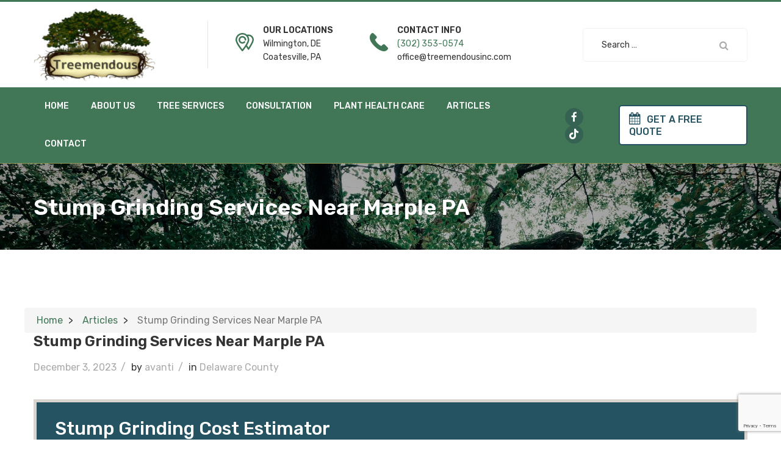

--- FILE ---
content_type: text/html; charset=UTF-8
request_url: https://treemendousinc.com/stump-grinding-in-marple-pa/
body_size: 66005
content:
<!DOCTYPE html>
<html lang="en-US">
<head>
<meta name="MobileOptimized" content="width" />
<meta name="HandheldFriendly" content="true" />
<meta name="generator" content="Drupal 11 (https://www.drupal.org)" />

	<meta charset="UTF-8">
	<meta name="viewport" content="width=device-width, initial-scale=1">
	

	<title>Stump Grinding Services Near Marple PA - Wilmington, DE</title>
<meta name="dc.title" content="Stump Grinding Services Near Marple PA - Wilmington, DE">
<meta name="dc.description" content="Stump grinding services in Marple by Treemendous make getting rid of those sightly stumps easy. Just give us a call at (302) 353-0574 to set up a free estimate.">
<meta name="dc.relation" content="https://treemendousinc.com/stump-grinding-in-marple-pa/">
<meta name="dc.source" content="https://treemendousinc.com/">
<meta name="dc.language" content="en_US">
<meta name="description" content="Stump grinding services in Marple by Treemendous make getting rid of those sightly stumps easy. Just give us a call at (302) 353-0574 to set up a free estimate.">
<meta name="robots" content="index, follow">
<meta name="googlebot" content="index, follow, max-snippet:-1, max-image-preview:large, max-video-preview:-1">
<meta name="bingbot" content="index, follow, max-snippet:-1, max-image-preview:large, max-video-preview:-1">
<link rel="canonical" href="https://treemendousinc.com/stump-grinding-in-marple-pa/">
<meta property="og:url" content="https://treemendousinc.com/stump-grinding-in-marple-pa/">
<meta property="og:site_name" content="Tree Removal Services Wilmington, Delaware">
<meta property="og:locale" content="en_US">
<meta property="og:type" content="article">
<meta property="article:author" content="https://www.facebook.com/TreemendousTreeCare">
<meta property="article:publisher" content="https://www.facebook.com/TreemendousTreeCare">
<meta property="article:section" content="Delaware County">
<meta property="article:tag" content="stump grinder service Marple">
<meta property="article:tag" content="stump grinder service near me">
<meta property="article:tag" content="stump grinding cost Delaware County">
<meta property="article:tag" content="tree stump grinder hire">
<meta property="og:title" content="Stump Grinding Services Near Marple PA - Wilmington, DE">
<meta property="og:description" content="Stump grinding services in Marple by Treemendous make getting rid of those sightly stumps easy. Just give us a call at (302) 353-0574 to set up a free estimate.">
<meta property="og:image" content="https://treemendousinc.com/storage/2017/03/stump-grinding2-225x300.jpg">
<meta property="og:image:secure_url" content="https://treemendousinc.com/storage/2017/03/stump-grinding2-225x300.jpg">
<meta property="fb:pages" content="">
<meta property="fb:admins" content="">
<meta property="fb:app_id" content="">
<meta name="twitter:card" content="summary">
<meta name="twitter:title" content="Stump Grinding Services Near Marple PA - Wilmington, DE">
<meta name="twitter:description" content="Stump grinding services in Marple by Treemendous make getting rid of those sightly stumps easy. Just give us a call at (302) 353-0574 to set up a free estimate.">
<meta name="twitter:image" content="https://treemendousinc.com/storage/2017/03/stump-grinding2-225x300.jpg">
<link rel='dns-prefetch' href='//www.google.com' />
<link rel="alternate" type="application/rss+xml" title="Tree Removal Services Wilmington, Delaware &raquo; Feed" href="https://treemendousinc.com/feed/" />
<link rel="alternate" type="application/rss+xml" title="Tree Removal Services Wilmington, Delaware &raquo; Comments Feed" href="https://treemendousinc.com/comments/feed/" />
<style id='wp-img-auto-sizes-contain-inline-css' type='text/css'>
img:is([sizes=auto i],[sizes^="auto," i]){contain-intrinsic-size:3000px 1500px}
/*# sourceURL=wp-img-auto-sizes-contain-inline-css */
</style>
<style id='wp-block-library-inline-css' type='text/css'>
:root{--wp-block-synced-color:#7a00df;--wp-block-synced-color--rgb:122,0,223;--wp-bound-block-color:var(--wp-block-synced-color);--wp-editor-canvas-background:#ddd;--wp-admin-theme-color:#007cba;--wp-admin-theme-color--rgb:0,124,186;--wp-admin-theme-color-darker-10:#006ba1;--wp-admin-theme-color-darker-10--rgb:0,107,160.5;--wp-admin-theme-color-darker-20:#005a87;--wp-admin-theme-color-darker-20--rgb:0,90,135;--wp-admin-border-width-focus:2px}@media (min-resolution:192dpi){:root{--wp-admin-border-width-focus:1.5px}}.wp-element-button{cursor:pointer}:root .has-very-light-gray-background-color{background-color:#eee}:root .has-very-dark-gray-background-color{background-color:#313131}:root .has-very-light-gray-color{color:#eee}:root .has-very-dark-gray-color{color:#313131}:root .has-vivid-green-cyan-to-vivid-cyan-blue-gradient-background{background:linear-gradient(135deg,#00d084,#0693e3)}:root .has-purple-crush-gradient-background{background:linear-gradient(135deg,#34e2e4,#4721fb 50%,#ab1dfe)}:root .has-hazy-dawn-gradient-background{background:linear-gradient(135deg,#faaca8,#dad0ec)}:root .has-subdued-olive-gradient-background{background:linear-gradient(135deg,#fafae1,#67a671)}:root .has-atomic-cream-gradient-background{background:linear-gradient(135deg,#fdd79a,#004a59)}:root .has-nightshade-gradient-background{background:linear-gradient(135deg,#330968,#31cdcf)}:root .has-midnight-gradient-background{background:linear-gradient(135deg,#020381,#2874fc)}:root{--wp--preset--font-size--normal:16px;--wp--preset--font-size--huge:42px}.has-regular-font-size{font-size:1em}.has-larger-font-size{font-size:2.625em}.has-normal-font-size{font-size:var(--wp--preset--font-size--normal)}.has-huge-font-size{font-size:var(--wp--preset--font-size--huge)}.has-text-align-center{text-align:center}.has-text-align-left{text-align:left}.has-text-align-right{text-align:right}.has-fit-text{white-space:nowrap!important}#end-resizable-editor-section{display:none}.aligncenter{clear:both}.items-justified-left{justify-content:flex-start}.items-justified-center{justify-content:center}.items-justified-right{justify-content:flex-end}.items-justified-space-between{justify-content:space-between}.screen-reader-text{border:0;clip-path:inset(50%);height:1px;margin:-1px;overflow:hidden;padding:0;position:absolute;width:1px;word-wrap:normal!important}.screen-reader-text:focus{background-color:#ddd;clip-path:none;color:#444;display:block;font-size:1em;height:auto;left:5px;line-height:normal;padding:15px 23px 14px;text-decoration:none;top:5px;width:auto;z-index:100000}html :where(.has-border-color){border-style:solid}html :where([style*=border-top-color]){border-top-style:solid}html :where([style*=border-right-color]){border-right-style:solid}html :where([style*=border-bottom-color]){border-bottom-style:solid}html :where([style*=border-left-color]){border-left-style:solid}html :where([style*=border-width]){border-style:solid}html :where([style*=border-top-width]){border-top-style:solid}html :where([style*=border-right-width]){border-right-style:solid}html :where([style*=border-bottom-width]){border-bottom-style:solid}html :where([style*=border-left-width]){border-left-style:solid}html :where(img[class*=wp-image-]){height:auto;max-width:100%}:where(figure){margin:0 0 1em}html :where(.is-position-sticky){--wp-admin--admin-bar--position-offset:var(--wp-admin--admin-bar--height,0px)}@media screen and (max-width:600px){html :where(.is-position-sticky){--wp-admin--admin-bar--position-offset:0px}}

/*# sourceURL=wp-block-library-inline-css */
</style><style id='global-styles-inline-css' type='text/css'>
:root{--wp--preset--aspect-ratio--square: 1;--wp--preset--aspect-ratio--4-3: 4/3;--wp--preset--aspect-ratio--3-4: 3/4;--wp--preset--aspect-ratio--3-2: 3/2;--wp--preset--aspect-ratio--2-3: 2/3;--wp--preset--aspect-ratio--16-9: 16/9;--wp--preset--aspect-ratio--9-16: 9/16;--wp--preset--color--black: #000000;--wp--preset--color--cyan-bluish-gray: #abb8c3;--wp--preset--color--white: #ffffff;--wp--preset--color--pale-pink: #f78da7;--wp--preset--color--vivid-red: #cf2e2e;--wp--preset--color--luminous-vivid-orange: #ff6900;--wp--preset--color--luminous-vivid-amber: #fcb900;--wp--preset--color--light-green-cyan: #7bdcb5;--wp--preset--color--vivid-green-cyan: #00d084;--wp--preset--color--pale-cyan-blue: #8ed1fc;--wp--preset--color--vivid-cyan-blue: #0693e3;--wp--preset--color--vivid-purple: #9b51e0;--wp--preset--gradient--vivid-cyan-blue-to-vivid-purple: linear-gradient(135deg,rgb(6,147,227) 0%,rgb(155,81,224) 100%);--wp--preset--gradient--light-green-cyan-to-vivid-green-cyan: linear-gradient(135deg,rgb(122,220,180) 0%,rgb(0,208,130) 100%);--wp--preset--gradient--luminous-vivid-amber-to-luminous-vivid-orange: linear-gradient(135deg,rgb(252,185,0) 0%,rgb(255,105,0) 100%);--wp--preset--gradient--luminous-vivid-orange-to-vivid-red: linear-gradient(135deg,rgb(255,105,0) 0%,rgb(207,46,46) 100%);--wp--preset--gradient--very-light-gray-to-cyan-bluish-gray: linear-gradient(135deg,rgb(238,238,238) 0%,rgb(169,184,195) 100%);--wp--preset--gradient--cool-to-warm-spectrum: linear-gradient(135deg,rgb(74,234,220) 0%,rgb(151,120,209) 20%,rgb(207,42,186) 40%,rgb(238,44,130) 60%,rgb(251,105,98) 80%,rgb(254,248,76) 100%);--wp--preset--gradient--blush-light-purple: linear-gradient(135deg,rgb(255,206,236) 0%,rgb(152,150,240) 100%);--wp--preset--gradient--blush-bordeaux: linear-gradient(135deg,rgb(254,205,165) 0%,rgb(254,45,45) 50%,rgb(107,0,62) 100%);--wp--preset--gradient--luminous-dusk: linear-gradient(135deg,rgb(255,203,112) 0%,rgb(199,81,192) 50%,rgb(65,88,208) 100%);--wp--preset--gradient--pale-ocean: linear-gradient(135deg,rgb(255,245,203) 0%,rgb(182,227,212) 50%,rgb(51,167,181) 100%);--wp--preset--gradient--electric-grass: linear-gradient(135deg,rgb(202,248,128) 0%,rgb(113,206,126) 100%);--wp--preset--gradient--midnight: linear-gradient(135deg,rgb(2,3,129) 0%,rgb(40,116,252) 100%);--wp--preset--font-size--small: 13px;--wp--preset--font-size--medium: 20px;--wp--preset--font-size--large: 36px;--wp--preset--font-size--x-large: 42px;--wp--preset--spacing--20: 0.44rem;--wp--preset--spacing--30: 0.67rem;--wp--preset--spacing--40: 1rem;--wp--preset--spacing--50: 1.5rem;--wp--preset--spacing--60: 2.25rem;--wp--preset--spacing--70: 3.38rem;--wp--preset--spacing--80: 5.06rem;--wp--preset--shadow--natural: 6px 6px 9px rgba(0, 0, 0, 0.2);--wp--preset--shadow--deep: 12px 12px 50px rgba(0, 0, 0, 0.4);--wp--preset--shadow--sharp: 6px 6px 0px rgba(0, 0, 0, 0.2);--wp--preset--shadow--outlined: 6px 6px 0px -3px rgb(255, 255, 255), 6px 6px rgb(0, 0, 0);--wp--preset--shadow--crisp: 6px 6px 0px rgb(0, 0, 0);}:where(.is-layout-flex){gap: 0.5em;}:where(.is-layout-grid){gap: 0.5em;}body .is-layout-flex{display: flex;}.is-layout-flex{flex-wrap: wrap;align-items: center;}.is-layout-flex > :is(*, div){margin: 0;}body .is-layout-grid{display: grid;}.is-layout-grid > :is(*, div){margin: 0;}:where(.wp-block-columns.is-layout-flex){gap: 2em;}:where(.wp-block-columns.is-layout-grid){gap: 2em;}:where(.wp-block-post-template.is-layout-flex){gap: 1.25em;}:where(.wp-block-post-template.is-layout-grid){gap: 1.25em;}.has-black-color{color: var(--wp--preset--color--black) !important;}.has-cyan-bluish-gray-color{color: var(--wp--preset--color--cyan-bluish-gray) !important;}.has-white-color{color: var(--wp--preset--color--white) !important;}.has-pale-pink-color{color: var(--wp--preset--color--pale-pink) !important;}.has-vivid-red-color{color: var(--wp--preset--color--vivid-red) !important;}.has-luminous-vivid-orange-color{color: var(--wp--preset--color--luminous-vivid-orange) !important;}.has-luminous-vivid-amber-color{color: var(--wp--preset--color--luminous-vivid-amber) !important;}.has-light-green-cyan-color{color: var(--wp--preset--color--light-green-cyan) !important;}.has-vivid-green-cyan-color{color: var(--wp--preset--color--vivid-green-cyan) !important;}.has-pale-cyan-blue-color{color: var(--wp--preset--color--pale-cyan-blue) !important;}.has-vivid-cyan-blue-color{color: var(--wp--preset--color--vivid-cyan-blue) !important;}.has-vivid-purple-color{color: var(--wp--preset--color--vivid-purple) !important;}.has-black-background-color{background-color: var(--wp--preset--color--black) !important;}.has-cyan-bluish-gray-background-color{background-color: var(--wp--preset--color--cyan-bluish-gray) !important;}.has-white-background-color{background-color: var(--wp--preset--color--white) !important;}.has-pale-pink-background-color{background-color: var(--wp--preset--color--pale-pink) !important;}.has-vivid-red-background-color{background-color: var(--wp--preset--color--vivid-red) !important;}.has-luminous-vivid-orange-background-color{background-color: var(--wp--preset--color--luminous-vivid-orange) !important;}.has-luminous-vivid-amber-background-color{background-color: var(--wp--preset--color--luminous-vivid-amber) !important;}.has-light-green-cyan-background-color{background-color: var(--wp--preset--color--light-green-cyan) !important;}.has-vivid-green-cyan-background-color{background-color: var(--wp--preset--color--vivid-green-cyan) !important;}.has-pale-cyan-blue-background-color{background-color: var(--wp--preset--color--pale-cyan-blue) !important;}.has-vivid-cyan-blue-background-color{background-color: var(--wp--preset--color--vivid-cyan-blue) !important;}.has-vivid-purple-background-color{background-color: var(--wp--preset--color--vivid-purple) !important;}.has-black-border-color{border-color: var(--wp--preset--color--black) !important;}.has-cyan-bluish-gray-border-color{border-color: var(--wp--preset--color--cyan-bluish-gray) !important;}.has-white-border-color{border-color: var(--wp--preset--color--white) !important;}.has-pale-pink-border-color{border-color: var(--wp--preset--color--pale-pink) !important;}.has-vivid-red-border-color{border-color: var(--wp--preset--color--vivid-red) !important;}.has-luminous-vivid-orange-border-color{border-color: var(--wp--preset--color--luminous-vivid-orange) !important;}.has-luminous-vivid-amber-border-color{border-color: var(--wp--preset--color--luminous-vivid-amber) !important;}.has-light-green-cyan-border-color{border-color: var(--wp--preset--color--light-green-cyan) !important;}.has-vivid-green-cyan-border-color{border-color: var(--wp--preset--color--vivid-green-cyan) !important;}.has-pale-cyan-blue-border-color{border-color: var(--wp--preset--color--pale-cyan-blue) !important;}.has-vivid-cyan-blue-border-color{border-color: var(--wp--preset--color--vivid-cyan-blue) !important;}.has-vivid-purple-border-color{border-color: var(--wp--preset--color--vivid-purple) !important;}.has-vivid-cyan-blue-to-vivid-purple-gradient-background{background: var(--wp--preset--gradient--vivid-cyan-blue-to-vivid-purple) !important;}.has-light-green-cyan-to-vivid-green-cyan-gradient-background{background: var(--wp--preset--gradient--light-green-cyan-to-vivid-green-cyan) !important;}.has-luminous-vivid-amber-to-luminous-vivid-orange-gradient-background{background: var(--wp--preset--gradient--luminous-vivid-amber-to-luminous-vivid-orange) !important;}.has-luminous-vivid-orange-to-vivid-red-gradient-background{background: var(--wp--preset--gradient--luminous-vivid-orange-to-vivid-red) !important;}.has-very-light-gray-to-cyan-bluish-gray-gradient-background{background: var(--wp--preset--gradient--very-light-gray-to-cyan-bluish-gray) !important;}.has-cool-to-warm-spectrum-gradient-background{background: var(--wp--preset--gradient--cool-to-warm-spectrum) !important;}.has-blush-light-purple-gradient-background{background: var(--wp--preset--gradient--blush-light-purple) !important;}.has-blush-bordeaux-gradient-background{background: var(--wp--preset--gradient--blush-bordeaux) !important;}.has-luminous-dusk-gradient-background{background: var(--wp--preset--gradient--luminous-dusk) !important;}.has-pale-ocean-gradient-background{background: var(--wp--preset--gradient--pale-ocean) !important;}.has-electric-grass-gradient-background{background: var(--wp--preset--gradient--electric-grass) !important;}.has-midnight-gradient-background{background: var(--wp--preset--gradient--midnight) !important;}.has-small-font-size{font-size: var(--wp--preset--font-size--small) !important;}.has-medium-font-size{font-size: var(--wp--preset--font-size--medium) !important;}.has-large-font-size{font-size: var(--wp--preset--font-size--large) !important;}.has-x-large-font-size{font-size: var(--wp--preset--font-size--x-large) !important;}
/*# sourceURL=global-styles-inline-css */
</style>

<style id='classic-theme-styles-inline-css' type='text/css'>
/*! This file is auto-generated */
.wp-block-button__link{color:#fff;background-color:#32373c;border-radius:9999px;box-shadow:none;text-decoration:none;padding:calc(.667em + 2px) calc(1.333em + 2px);font-size:1.125em}.wp-block-file__button{background:#32373c;color:#fff;text-decoration:none}
/*# sourceURL=/wp-includes/css/classic-themes.min.css */
</style>
<style  type='text/css'  data-wpacu-inline-css-file='1'>
.wpcf7 .screen-reader-response{position:absolute;overflow:hidden;clip:rect(1px,1px,1px,1px);clip-path:inset(50%);height:1px;width:1px;margin:-1px;padding:0;border:0;word-wrap:normal!important}.wpcf7 form .wpcf7-response-output{margin:2em .5em 1em;padding:.2em 1em;border:2px solid #00a0d2}.wpcf7 form.init .wpcf7-response-output,.wpcf7 form.resetting .wpcf7-response-output,.wpcf7 form.submitting .wpcf7-response-output{display:none}.wpcf7 form.sent .wpcf7-response-output{border-color:#46b450}.wpcf7 form.failed .wpcf7-response-output,.wpcf7 form.aborted .wpcf7-response-output{border-color:#dc3232}.wpcf7 form.spam .wpcf7-response-output{border-color:#f56e28}.wpcf7 form.invalid .wpcf7-response-output,.wpcf7 form.unaccepted .wpcf7-response-output,.wpcf7 form.payment-required .wpcf7-response-output{border-color:#ffb900}.wpcf7-form-control-wrap{position:relative}.wpcf7-not-valid-tip{color:#dc3232;font-size:1em;font-weight:400;display:block}.use-floating-validation-tip .wpcf7-not-valid-tip{position:relative;top:-2ex;left:1em;z-index:100;border:1px solid #dc3232;background:#fff;padding:.2em .8em;width:24em}.wpcf7-list-item{display:inline-block;margin:0 0 0 1em}.wpcf7-list-item-label::before,.wpcf7-list-item-label::after{content:" "}.wpcf7-spinner{visibility:hidden;display:inline-block;background-color:#23282d;opacity:.75;width:24px;height:24px;border:none;border-radius:100%;padding:0;margin:0 24px;position:relative}form.submitting .wpcf7-spinner{visibility:visible}.wpcf7-spinner::before{content:'';position:absolute;background-color:#fbfbfc;top:4px;left:4px;width:6px;height:6px;border:none;border-radius:100%;transform-origin:8px 8px;animation-name:spin;animation-duration:1000ms;animation-timing-function:linear;animation-iteration-count:infinite}@media (prefers-reduced-motion:reduce){.wpcf7-spinner::before{animation-name:blink;animation-duration:2000ms}}@keyframes spin{from{transform:rotate(0deg)}to{transform:rotate(360deg)}}@keyframes blink{from{opacity:0}50%{opacity:1}to{opacity:0}}.wpcf7 input[type="file"]{cursor:pointer}.wpcf7 input[type="file"]:disabled{cursor:default}.wpcf7 .wpcf7-submit:disabled{cursor:not-allowed}.wpcf7 input[type="url"],.wpcf7 input[type="email"],.wpcf7 input[type="tel"]{direction:ltr}
</style>
<link rel='stylesheet' id='grd-fonts-css' href='https://fonts.googleapis.com/css?family=Rubik%3A300%2C400%2C500%2C600%2C700%7CPoppins%3A300%2C400%2C500%2C600%2C700&#038;subset=latin%2Clatin-ext&#038;rnd=76576' type='text/css' media='all' />
<link rel='stylesheet' id='wpacu-combined-css-head-1' href='https://treemendousinc.com/core/cache/asset-cleanup/css/head-25124b1df3ce536c13e91ef3b1e4fd10feefb651.css' type='text/css' media='all' />


<style  type='text/css'  data-wpacu-inline-css-file='1'>
@font-face{font-family:"Flaticon";src:url(/wp-content/themes/grd/css/../fonts/Flaticon.eot);src:url("/wp-content/themes/grd/css/../fonts/Flaticon.eot?") format("embedded-opentype"),url(/wp-content/themes/grd/css/../fonts/Flaticon.woff) format("woff"),url(/wp-content/themes/grd/css/../fonts/Flaticon.ttf) format("truetype"),url("/wp-content/themes/grd/css/../fonts/Flaticon.svg") format("svg");font-weight:400;font-style:normal}[class^="flaticon-"]:before,[class*=" flaticon-"]:before,[class^="flaticon-"]:after,[class*=" flaticon-"]:after{font-family:Flaticon;font-size:18px;font-style:normal}.flaticon-wrong-sign:before{content:"\f100"}.flaticon-doc:before{content:"\f101"}.flaticon-lawn-mower:before{content:"\f102"}
</style>



<style  type='text/css'  data-wpacu-inline-css-file='1'>
@keyframes cffspinner{to{transform:rotate(360deg)}}#fbuilder .cff-processing-form{position:fixed;top:calc(50% - 50px);left:calc(50% - 50px);width:100px;height:100px;z-index:99999}#fbuilder .cff-processing-form:before{content:'';box-sizing:border-box;position:absolute;width:100px;height:100px;border-radius:50%;border-top:6px solid #333;border-right:4px solid #fff0;animation:cffspinner .6s linear infinite}
</style>
<style  type='text/css'  data-wpacu-inline-css-file='1'>
[data-class="wpcf7cf_group"],.wpcf7cf_remove,.wpcf7cf_add{display:none}.wpcf7cf_repeater_sub{margin-bottom:20px}.wpcf7cf_repeater_controls,.wpcf7cf_step_controls{display:flex;justify-content:space-between;flex-wrap:wrap;margin-top:20px}.wpcf7cf_multistep .wpcf7cf_step{width:100%}.wpcf7cf_multistep .wpcf7cf_step .step-title{display:none}.wpcf7cf_multistep .wpcf7cf_steps-dots{display:flex;width:100%;margin-bottom:20px;flex-wrap:wrap}.wpcf7cf_multistep .wpcf7cf_steps-dots .dot .step-index{display:inline-block;border-radius:50%;background:#dfdfdf;color:#000;width:40px;height:40px;line-height:40px;text-align:center}.wpcf7cf_multistep .wpcf7cf_steps-dots .dot{border-bottom:5px solid #dfdfdf;text-align:center;flex:1;padding:15px;min-width:120px}.wpcf7cf_multistep .wpcf7cf_steps-dots .dot.completed{border-bottom:5px solid #333}.wpcf7cf_multistep .wpcf7cf_steps-dots .dot.active{border-bottom:5px solid #333;font-weight:700}.wpcf7cf_multistep .wpcf7cf_steps-dots .dot.completed .step-index{background-color:#333;color:#fff}.wpcf7cf_multistep .wpcf7cf_steps-dots .dot.active .step-index{background-color:#333;color:#fff}.wpcf7cf_step_controls .disabled{pointer-events:none;cursor:default;opacity:.5}
</style>

<script type='text/javascript' id='wpacu-combined-js-head-group-1' src='https://treemendousinc.com/core/cache/asset-cleanup/js/head-9ec7fd5e9706e9259d7399317f24ef2a54d4a00b.js'></script><link rel='shortlink' href='https://treemendousinc.com/?p=3149' />
<!-- Global site tag (gtag.js) - Google Analytics -->
<script async src="https://www.googletagmanager.com/gtag/js?id=UA-60433236-1"></script>
<script>
  window.dataLayer = window.dataLayer || [];
  function gtag(){dataLayer.push(arguments);}
  gtag('js', new Date());

  gtag('config', 'UA-60433236-1');
</script><!-- Google Tag Manager -->
<script>(function(w,d,s,l,i){w[l]=w[l]||[];w[l].push({'gtm.start':
new Date().getTime(),event:'gtm.js'});var f=d.getElementsByTagName(s)[0],
j=d.createElement(s),dl=l!='dataLayer'?'&l='+l:'';j.async=true;j.src=
'https://www.googletagmanager.com/gtm.js?id='+i+dl;f.parentNode.insertBefore(j,f);
})(window,document,'script','dataLayer','GTM-5PBKT3NG');</script>
<!-- End Google Tag Manager -->

<script>
  gtag('config', 'AW-10841240468/owmcCJX58Z8aEJTnwLEo', {
    'phone_conversion_number': '(302) 353-0574'
  });
</script>

<script type='application/ld+json'>
{
  "@context": "http://www.schema.org",
 "@type": "LocalBusiness",
  "name": "Treemendous Tree Care Inc.",
"priceRange": "$$$",
"telephone": "+13023530574",
  "url": "https://treemendousinc.com",
  "sameAs": [
    "",
    "",
    ""
    ],
  "logo": "https://treemendousinc.com/storage/2019/11/buy-now.png",
  "image": "https://treemendousinc.com/storage/2019/12/gallery6c.jpg",
  "description": "Our mission is twofold: to provide the highest quality tree work to our customers, while also positively impacting our community and peers.We are a full-service tree removal and maintenance company that’s committed to fulfilling all your tree care or tree removal needs. We’ve been in business for over fifteen years which helps us develop and deliver custom solutions for the trees on your property.We take pride in providing customers satisfaction that is second-to-none. Our team of professionals is fully licensed, insured, bonded, and well trained to provide you with consistent and high-quality value and services.",
  "address": {
    "@type": "PostalAddress",
    "streetAddress": "1229 Lorrain Ave",
    "addressLocality": "Wilmington",
    "addressRegion": "Delaware",
    "postalCode": "19808",
    "addressCountry": "United States"
  },
  "geo": {
    "@type": "GeoCoordinates",
    "latitude": "39.72981850",
    "longitude": "-75.64260690"
  },
  "hasMap": "https://goo.gl/maps/dQDSUjL9qxBTBQma6",
  "openingHours": "Mo 08:00-17:00 Tu 08:00-17:00 We 08:00-17:00 Th 08:00-17:00 Fr 08:00-17:00",
  "contactPoint": {
    "@type": "ContactPoint",
    "telephone": "+13023530574",
    "contactType": "Sales"
  }
}
 </script>

<!-- TruConversion for treemendousinc.com -->
<script type="text/javascript">
    var _tip = _tip || [];
    (function(d,s,id){
        var js, tjs = d.getElementsByTagName(s)[0];
        if(d.getElementById(id)) { return; }
        js = d.createElement(s); js.id = id;
        js.async = true;
        js.src = d.location.protocol + '//app.truconversion.com/ti-js/21004/84c39.js';
        tjs.parentNode.insertBefore(js, tjs);
    }(document, 'script', 'ti-js'));
</script>

<script type="text/javascript" src="//cdn.callrail.com/companies/859486219/98aa7da29d7cd394e37e/12/swap.js"></script>

<!-- Google tag (gtag.js) -->
<script async src="https://www.googletagmanager.com/gtag/js?id=G-GWHNNYDREM"></script>
<script>
  window.dataLayer = window.dataLayer || [];
  function gtag(){dataLayer.push(arguments);}
  gtag('js', new Date());

  gtag('config', 'G-GWHNNYDREM');
</script>

<script defer src="https://shown.io/metrics/Aq8dLPxJ8K" type="text/javascript"></script>

<script type="application/javascript">
     ((e,p,t,s,n,r)=>e.grp||((s=e.grp=function(){s.process?s.process.apply(s,arguments):s.queue.push(arguments)}).queue=[],s.t=+new Date,(n=p.createElement(t)).async=1,n.src="https://storage.googleapis.com/grpixel/openpixel.min.js",(r=p.getElementsByTagName(t)[0]).parentNode.insertBefore(n,r)))(window,document,"script"),grp("init","1801");
</script>
<style type="text/css">.saboxplugin-wrap{ border-top-style:solid !important; border-top-color: !important; border-bottom-style:solid !important; border-bottom-color: !important; border-left-style:solid !important; border-left-color: !important; border-right-style:solid !important; border-right-color: !important;}.saboxplugin-authorname .sabox-job-title{font-size:12px;opacity:.7;display: inline-block;margin-left: 10px;}</style>

<style type="text/css">.saboxplugin-wrap{-webkit-box-sizing:border-box;-moz-box-sizing:border-box;-ms-box-sizing:border-box;box-sizing:border-box;border:1px solid #eee;width:100%;clear:both;display:block;overflow:hidden;word-wrap:break-word;position:relative}.saboxplugin-wrap .saboxplugin-gravatar{float:left;padding:0 20px 20px 20px}.saboxplugin-wrap .saboxplugin-gravatar img{max-width:100px;height:auto;border-radius:0;}.saboxplugin-wrap .saboxplugin-authorname{font-size:18px;line-height:1;margin:20px 0 0 20px;display:block}.saboxplugin-wrap .saboxplugin-authorname a{text-decoration:none}.saboxplugin-wrap .saboxplugin-authorname a:focus{outline:0}.saboxplugin-wrap .saboxplugin-desc{display:block;margin:5px 20px}.saboxplugin-wrap .saboxplugin-desc a{text-decoration:underline}.saboxplugin-wrap .saboxplugin-desc p{margin:5px 0 12px}.saboxplugin-wrap .saboxplugin-web{margin:0 20px 15px;text-align:left}.saboxplugin-wrap .sab-web-position{text-align:right}.saboxplugin-wrap .saboxplugin-web a{color:#ccc;text-decoration:none}.saboxplugin-wrap .saboxplugin-socials{position:relative;display:block;background:#fcfcfc;padding:5px;border-top:1px solid #eee}.saboxplugin-wrap .saboxplugin-socials a svg{width:20px;height:20px}.saboxplugin-wrap .saboxplugin-socials a svg .st2{fill:#fff; transform-origin:center center;}.saboxplugin-wrap .saboxplugin-socials a svg .st1{fill:rgba(0,0,0,.3)}.saboxplugin-wrap .saboxplugin-socials a:hover{opacity:.8;-webkit-transition:opacity .4s;-moz-transition:opacity .4s;-o-transition:opacity .4s;transition:opacity .4s;box-shadow:none!important;-webkit-box-shadow:none!important}.saboxplugin-wrap .saboxplugin-socials .saboxplugin-icon-color{box-shadow:none;padding:0;border:0;-webkit-transition:opacity .4s;-moz-transition:opacity .4s;-o-transition:opacity .4s;transition:opacity .4s;display:inline-block;color:#fff;font-size:0;text-decoration:inherit;margin:5px;-webkit-border-radius:0;-moz-border-radius:0;-ms-border-radius:0;-o-border-radius:0;border-radius:0;overflow:hidden}.saboxplugin-wrap .saboxplugin-socials .saboxplugin-icon-grey{text-decoration:inherit;box-shadow:none;position:relative;display:-moz-inline-stack;display:inline-block;vertical-align:middle;zoom:1;margin:10px 5px;color:#444;fill:#444}.clearfix:after,.clearfix:before{content:' ';display:table;line-height:0;clear:both}.ie7 .clearfix{zoom:1}.saboxplugin-socials.sabox-colored .saboxplugin-icon-color .sab-twitch{border-color:#38245c}.saboxplugin-socials.sabox-colored .saboxplugin-icon-color .sab-addthis{border-color:#e91c00}.saboxplugin-socials.sabox-colored .saboxplugin-icon-color .sab-behance{border-color:#003eb0}.saboxplugin-socials.sabox-colored .saboxplugin-icon-color .sab-delicious{border-color:#06c}.saboxplugin-socials.sabox-colored .saboxplugin-icon-color .sab-deviantart{border-color:#036824}.saboxplugin-socials.sabox-colored .saboxplugin-icon-color .sab-digg{border-color:#00327c}.saboxplugin-socials.sabox-colored .saboxplugin-icon-color .sab-dribbble{border-color:#ba1655}.saboxplugin-socials.sabox-colored .saboxplugin-icon-color .sab-facebook{border-color:#1e2e4f}.saboxplugin-socials.sabox-colored .saboxplugin-icon-color .sab-flickr{border-color:#003576}.saboxplugin-socials.sabox-colored .saboxplugin-icon-color .sab-github{border-color:#264874}.saboxplugin-socials.sabox-colored .saboxplugin-icon-color .sab-google{border-color:#0b51c5}.saboxplugin-socials.sabox-colored .saboxplugin-icon-color .sab-googleplus{border-color:#96271a}.saboxplugin-socials.sabox-colored .saboxplugin-icon-color .sab-html5{border-color:#902e13}.saboxplugin-socials.sabox-colored .saboxplugin-icon-color .sab-instagram{border-color:#1630aa}.saboxplugin-socials.sabox-colored .saboxplugin-icon-color .sab-linkedin{border-color:#00344f}.saboxplugin-socials.sabox-colored .saboxplugin-icon-color .sab-pinterest{border-color:#5b040e}.saboxplugin-socials.sabox-colored .saboxplugin-icon-color .sab-reddit{border-color:#992900}.saboxplugin-socials.sabox-colored .saboxplugin-icon-color .sab-rss{border-color:#a43b0a}.saboxplugin-socials.sabox-colored .saboxplugin-icon-color .sab-sharethis{border-color:#5d8420}.saboxplugin-socials.sabox-colored .saboxplugin-icon-color .sab-skype{border-color:#00658a}.saboxplugin-socials.sabox-colored .saboxplugin-icon-color .sab-soundcloud{border-color:#995200}.saboxplugin-socials.sabox-colored .saboxplugin-icon-color .sab-spotify{border-color:#0f612c}.saboxplugin-socials.sabox-colored .saboxplugin-icon-color .sab-stackoverflow{border-color:#a95009}.saboxplugin-socials.sabox-colored .saboxplugin-icon-color .sab-steam{border-color:#006388}.saboxplugin-socials.sabox-colored .saboxplugin-icon-color .sab-user_email{border-color:#b84e05}.saboxplugin-socials.sabox-colored .saboxplugin-icon-color .sab-stumbleUpon{border-color:#9b280e}.saboxplugin-socials.sabox-colored .saboxplugin-icon-color .sab-tumblr{border-color:#10151b}.saboxplugin-socials.sabox-colored .saboxplugin-icon-color .sab-twitter{border-color:#0967a0}.saboxplugin-socials.sabox-colored .saboxplugin-icon-color .sab-vimeo{border-color:#0d7091}.saboxplugin-socials.sabox-colored .saboxplugin-icon-color .sab-windows{border-color:#003f71}.saboxplugin-socials.sabox-colored .saboxplugin-icon-color .sab-whatsapp{border-color:#003f71}.saboxplugin-socials.sabox-colored .saboxplugin-icon-color .sab-wordpress{border-color:#0f3647}.saboxplugin-socials.sabox-colored .saboxplugin-icon-color .sab-yahoo{border-color:#14002d}.saboxplugin-socials.sabox-colored .saboxplugin-icon-color .sab-youtube{border-color:#900}.saboxplugin-socials.sabox-colored .saboxplugin-icon-color .sab-xing{border-color:#000202}.saboxplugin-socials.sabox-colored .saboxplugin-icon-color .sab-mixcloud{border-color:#2475a0}.saboxplugin-socials.sabox-colored .saboxplugin-icon-color .sab-vk{border-color:#243549}.saboxplugin-socials.sabox-colored .saboxplugin-icon-color .sab-medium{border-color:#00452c}.saboxplugin-socials.sabox-colored .saboxplugin-icon-color .sab-quora{border-color:#420e00}.saboxplugin-socials.sabox-colored .saboxplugin-icon-color .sab-meetup{border-color:#9b181c}.saboxplugin-socials.sabox-colored .saboxplugin-icon-color .sab-goodreads{border-color:#000}.saboxplugin-socials.sabox-colored .saboxplugin-icon-color .sab-snapchat{border-color:#999700}.saboxplugin-socials.sabox-colored .saboxplugin-icon-color .sab-500px{border-color:#00557f}.saboxplugin-socials.sabox-colored .saboxplugin-icon-color .sab-mastodont{border-color:#185886}.sab-patreon{border-color:#fc573b}.sabox-plus-item{margin-bottom:20px}@media screen and (max-width:480px){.saboxplugin-wrap{text-align:center}.saboxplugin-wrap .saboxplugin-gravatar{float:none;padding:20px 0;text-align:center;margin:0 auto;display:block}.saboxplugin-wrap .saboxplugin-gravatar img{float:none;display:inline-block;display:-moz-inline-stack;vertical-align:middle;zoom:1}.saboxplugin-wrap .saboxplugin-desc{margin:0 10px 20px;text-align:center}.saboxplugin-wrap .saboxplugin-authorname{text-align:center;margin:10px 0 20px}}body .saboxplugin-authorname a,body .saboxplugin-authorname a:hover{box-shadow:none;-webkit-box-shadow:none}a.sab-profile-edit{font-size:16px!important;line-height:1!important}.sab-edit-settings a,a.sab-profile-edit{color:#0073aa!important;box-shadow:none!important;-webkit-box-shadow:none!important}.sab-edit-settings{margin-right:15px;position:absolute;right:0;z-index:2;bottom:10px;line-height:20px}.sab-edit-settings i{margin-left:5px}.saboxplugin-socials{line-height:1!important}.rtl .saboxplugin-wrap .saboxplugin-gravatar{float:right}.rtl .saboxplugin-wrap .saboxplugin-authorname{display:flex;align-items:center}.rtl .saboxplugin-wrap .saboxplugin-authorname .sab-profile-edit{margin-right:10px}.rtl .sab-edit-settings{right:auto;left:0}img.sab-custom-avatar{max-width:75px;}.saboxplugin-wrap {margin-top:0px; margin-bottom:0px; padding: 0px 0px }.saboxplugin-wrap .saboxplugin-authorname {font-size:18px; line-height:25px;}.saboxplugin-wrap .saboxplugin-desc p, .saboxplugin-wrap .saboxplugin-desc {font-size:14px !important; line-height:21px !important;}.saboxplugin-wrap .saboxplugin-web {font-size:14px;}.saboxplugin-wrap .saboxplugin-socials a svg {width:18px;height:18px;}.saboxplugin-tabs-wrapper {
                width: 100%;
                display: block;
                clear: both;
                overflow: auto;
            }
            
            .saboxplugin-tabs-wrapper ul{
                margin:0px;
                padding: 0px;
            }
            
            .saboxplugin-tabs-wrapper ul li {
                list-style: none;
                float: left;
                color: #222222;
                padding: 8px 20px;
                background-color: #e4e4e4;
                box-sizing: border-box;
                margin-right: 1px;
                border-bottom: 1px solid #c7c7c7;
            }
            
            .saboxplugin-tabs-wrapper ul li.active,
            .saboxplugin-tabs-wrapper ul li:hover{
                color: #222222;
                background-color: #efefef;
                border-bottom: 1px solid #c7c7c7;
                cursor:pointer;
            }
            
            .saboxplugin-tab{
                padding:20px;
            }
            
            .saboxplugin-tab ul{
                margin:0px;
                padding: 0px;
            }

            .saboxplugin-tab ul li{
                list-style: none;
            }.saboxplugin-authorname .sabox-job-title{font-size:12px;opacity:.7;display: inline-block;margin-left: 10px;}</style><style type="text/css">.saboxplugin-wrap{-webkit-box-sizing:border-box;-moz-box-sizing:border-box;-ms-box-sizing:border-box;box-sizing:border-box;border:1px solid #eee;width:100%;clear:both;display:block;overflow:hidden;word-wrap:break-word;position:relative}.saboxplugin-wrap .saboxplugin-gravatar{float:left;padding:0 20px 20px 20px}.saboxplugin-wrap .saboxplugin-gravatar img{max-width:100px;height:auto;border-radius:0;}.saboxplugin-wrap .saboxplugin-authorname{font-size:18px;line-height:1;margin:20px 0 0 20px;display:block}.saboxplugin-wrap .saboxplugin-authorname a{text-decoration:none}.saboxplugin-wrap .saboxplugin-authorname a:focus{outline:0}.saboxplugin-wrap .saboxplugin-desc{display:block;margin:5px 20px}.saboxplugin-wrap .saboxplugin-desc a{text-decoration:underline}.saboxplugin-wrap .saboxplugin-desc p{margin:5px 0 12px}.saboxplugin-wrap .saboxplugin-web{margin:0 20px 15px;text-align:left}.saboxplugin-wrap .sab-web-position{text-align:right}.saboxplugin-wrap .saboxplugin-web a{color:#ccc;text-decoration:none}.saboxplugin-wrap .saboxplugin-socials{position:relative;display:block;background:#fcfcfc;padding:5px;border-top:1px solid #eee}.saboxplugin-wrap .saboxplugin-socials a svg{width:20px;height:20px}.saboxplugin-wrap .saboxplugin-socials a svg .st2{fill:#fff; transform-origin:center center;}.saboxplugin-wrap .saboxplugin-socials a svg .st1{fill:rgba(0,0,0,.3)}.saboxplugin-wrap .saboxplugin-socials a:hover{opacity:.8;-webkit-transition:opacity .4s;-moz-transition:opacity .4s;-o-transition:opacity .4s;transition:opacity .4s;box-shadow:none!important;-webkit-box-shadow:none!important}.saboxplugin-wrap .saboxplugin-socials .saboxplugin-icon-color{box-shadow:none;padding:0;border:0;-webkit-transition:opacity .4s;-moz-transition:opacity .4s;-o-transition:opacity .4s;transition:opacity .4s;display:inline-block;color:#fff;font-size:0;text-decoration:inherit;margin:5px;-webkit-border-radius:0;-moz-border-radius:0;-ms-border-radius:0;-o-border-radius:0;border-radius:0;overflow:hidden}.saboxplugin-wrap .saboxplugin-socials .saboxplugin-icon-grey{text-decoration:inherit;box-shadow:none;position:relative;display:-moz-inline-stack;display:inline-block;vertical-align:middle;zoom:1;margin:10px 5px;color:#444;fill:#444}.clearfix:after,.clearfix:before{content:' ';display:table;line-height:0;clear:both}.ie7 .clearfix{zoom:1}.saboxplugin-socials.sabox-colored .saboxplugin-icon-color .sab-twitch{border-color:#38245c}.saboxplugin-socials.sabox-colored .saboxplugin-icon-color .sab-addthis{border-color:#e91c00}.saboxplugin-socials.sabox-colored .saboxplugin-icon-color .sab-behance{border-color:#003eb0}.saboxplugin-socials.sabox-colored .saboxplugin-icon-color .sab-delicious{border-color:#06c}.saboxplugin-socials.sabox-colored .saboxplugin-icon-color .sab-deviantart{border-color:#036824}.saboxplugin-socials.sabox-colored .saboxplugin-icon-color .sab-digg{border-color:#00327c}.saboxplugin-socials.sabox-colored .saboxplugin-icon-color .sab-dribbble{border-color:#ba1655}.saboxplugin-socials.sabox-colored .saboxplugin-icon-color .sab-facebook{border-color:#1e2e4f}.saboxplugin-socials.sabox-colored .saboxplugin-icon-color .sab-flickr{border-color:#003576}.saboxplugin-socials.sabox-colored .saboxplugin-icon-color .sab-github{border-color:#264874}.saboxplugin-socials.sabox-colored .saboxplugin-icon-color .sab-google{border-color:#0b51c5}.saboxplugin-socials.sabox-colored .saboxplugin-icon-color .sab-googleplus{border-color:#96271a}.saboxplugin-socials.sabox-colored .saboxplugin-icon-color .sab-html5{border-color:#902e13}.saboxplugin-socials.sabox-colored .saboxplugin-icon-color .sab-instagram{border-color:#1630aa}.saboxplugin-socials.sabox-colored .saboxplugin-icon-color .sab-linkedin{border-color:#00344f}.saboxplugin-socials.sabox-colored .saboxplugin-icon-color .sab-pinterest{border-color:#5b040e}.saboxplugin-socials.sabox-colored .saboxplugin-icon-color .sab-reddit{border-color:#992900}.saboxplugin-socials.sabox-colored .saboxplugin-icon-color .sab-rss{border-color:#a43b0a}.saboxplugin-socials.sabox-colored .saboxplugin-icon-color .sab-sharethis{border-color:#5d8420}.saboxplugin-socials.sabox-colored .saboxplugin-icon-color .sab-skype{border-color:#00658a}.saboxplugin-socials.sabox-colored .saboxplugin-icon-color .sab-soundcloud{border-color:#995200}.saboxplugin-socials.sabox-colored .saboxplugin-icon-color .sab-spotify{border-color:#0f612c}.saboxplugin-socials.sabox-colored .saboxplugin-icon-color .sab-stackoverflow{border-color:#a95009}.saboxplugin-socials.sabox-colored .saboxplugin-icon-color .sab-steam{border-color:#006388}.saboxplugin-socials.sabox-colored .saboxplugin-icon-color .sab-user_email{border-color:#b84e05}.saboxplugin-socials.sabox-colored .saboxplugin-icon-color .sab-stumbleUpon{border-color:#9b280e}.saboxplugin-socials.sabox-colored .saboxplugin-icon-color .sab-tumblr{border-color:#10151b}.saboxplugin-socials.sabox-colored .saboxplugin-icon-color .sab-twitter{border-color:#0967a0}.saboxplugin-socials.sabox-colored .saboxplugin-icon-color .sab-vimeo{border-color:#0d7091}.saboxplugin-socials.sabox-colored .saboxplugin-icon-color .sab-windows{border-color:#003f71}.saboxplugin-socials.sabox-colored .saboxplugin-icon-color .sab-whatsapp{border-color:#003f71}.saboxplugin-socials.sabox-colored .saboxplugin-icon-color .sab-wordpress{border-color:#0f3647}.saboxplugin-socials.sabox-colored .saboxplugin-icon-color .sab-yahoo{border-color:#14002d}.saboxplugin-socials.sabox-colored .saboxplugin-icon-color .sab-youtube{border-color:#900}.saboxplugin-socials.sabox-colored .saboxplugin-icon-color .sab-xing{border-color:#000202}.saboxplugin-socials.sabox-colored .saboxplugin-icon-color .sab-mixcloud{border-color:#2475a0}.saboxplugin-socials.sabox-colored .saboxplugin-icon-color .sab-vk{border-color:#243549}.saboxplugin-socials.sabox-colored .saboxplugin-icon-color .sab-medium{border-color:#00452c}.saboxplugin-socials.sabox-colored .saboxplugin-icon-color .sab-quora{border-color:#420e00}.saboxplugin-socials.sabox-colored .saboxplugin-icon-color .sab-meetup{border-color:#9b181c}.saboxplugin-socials.sabox-colored .saboxplugin-icon-color .sab-goodreads{border-color:#000}.saboxplugin-socials.sabox-colored .saboxplugin-icon-color .sab-snapchat{border-color:#999700}.saboxplugin-socials.sabox-colored .saboxplugin-icon-color .sab-500px{border-color:#00557f}.saboxplugin-socials.sabox-colored .saboxplugin-icon-color .sab-mastodont{border-color:#185886}.sab-patreon{border-color:#fc573b}.sabox-plus-item{margin-bottom:20px}@media screen and (max-width:480px){.saboxplugin-wrap{text-align:center}.saboxplugin-wrap .saboxplugin-gravatar{float:none;padding:20px 0;text-align:center;margin:0 auto;display:block}.saboxplugin-wrap .saboxplugin-gravatar img{float:none;display:inline-block;display:-moz-inline-stack;vertical-align:middle;zoom:1}.saboxplugin-wrap .saboxplugin-desc{margin:0 10px 20px;text-align:center}.saboxplugin-wrap .saboxplugin-authorname{text-align:center;margin:10px 0 20px}}body .saboxplugin-authorname a,body .saboxplugin-authorname a:hover{box-shadow:none;-webkit-box-shadow:none}a.sab-profile-edit{font-size:16px!important;line-height:1!important}.sab-edit-settings a,a.sab-profile-edit{color:#0073aa!important;box-shadow:none!important;-webkit-box-shadow:none!important}.sab-edit-settings{margin-right:15px;position:absolute;right:0;z-index:2;bottom:10px;line-height:20px}.sab-edit-settings i{margin-left:5px}.saboxplugin-socials{line-height:1!important}.rtl .saboxplugin-wrap .saboxplugin-gravatar{float:right}.rtl .saboxplugin-wrap .saboxplugin-authorname{display:flex;align-items:center}.rtl .saboxplugin-wrap .saboxplugin-authorname .sab-profile-edit{margin-right:10px}.rtl .sab-edit-settings{right:auto;left:0}img.sab-custom-avatar{max-width:75px;}.saboxplugin-wrap {margin-top:0px; margin-bottom:0px; padding: 0px 0px }.saboxplugin-wrap .saboxplugin-authorname {font-size:18px; line-height:25px;}.saboxplugin-wrap .saboxplugin-desc p, .saboxplugin-wrap .saboxplugin-desc {font-size:14px !important; line-height:21px !important;}.saboxplugin-wrap .saboxplugin-web {font-size:14px;}.saboxplugin-wrap .saboxplugin-socials a svg {width:18px;height:18px;}.saboxplugin-tabs-wrapper {
                width: 100%;
                display: block;
                clear: both;
                overflow: auto;
            }
            
            .saboxplugin-tabs-wrapper ul{
                margin:0px;
                padding: 0px;
            }
            
            .saboxplugin-tabs-wrapper ul li {
                list-style: none;
                float: left;
                color: #222222;
                padding: 8px 20px;
                background-color: #e4e4e4;
                box-sizing: border-box;
                margin-right: 1px;
                border-bottom: 1px solid #c7c7c7;
            }
            
            .saboxplugin-tabs-wrapper ul li.active,
            .saboxplugin-tabs-wrapper ul li:hover{
                color: #222222;
                background-color: #efefef;
                border-bottom: 1px solid #c7c7c7;
                cursor:pointer;
            }
            
            .saboxplugin-tab{
                padding:20px;
            }
            
            .saboxplugin-tab ul{
                margin:0px;
                padding: 0px;
            }

            .saboxplugin-tab ul li{
                list-style: none;
            }.saboxplugin-authorname .sabox-job-title{font-size:12px;opacity:.7;display: inline-block;margin-left: 10px;}</style><script>(function ($) {
            $(document).ready(function () {
                $(".saboxplugin-tabs-wrapper").on("click", "li", function () {
                    $(this).parents("ul").children("li").removeClass("active");
                    $(this).addClass("active");
                    $(this).parents(".saboxplugin-wrap").children(".saboxplugin-tab").hide();
                    $(this).parents(".saboxplugin-wrap").children(".saboxplugin-tab-" + $(this).data("tab")).show();
                });
            });
        })(jQuery);</script><style>.breadcrumb {list-style:none;margin:0;padding-inline-start:0;}.breadcrumb li {margin:0;display:inline-block;position:relative;}.breadcrumb li::after{content:' > ';margin-left:5px;margin-right:5px;}.breadcrumb li:last-child::after{display:none}</style><link rel="icon" href="https://treemendousinc.com/storage/2025/02/cropped-favicon-2-32x32.png" sizes="32x32" />
<link rel="icon" href="https://treemendousinc.com/storage/2025/02/cropped-favicon-2-192x192.png" sizes="192x192" />
<link rel="apple-touch-icon" href="https://treemendousinc.com/storage/2025/02/cropped-favicon-2-180x180.png" />
<meta name="msapplication-TileImage" content="https://treemendousinc.com/storage/2025/02/cropped-favicon-2-270x270.png" />
<script>function setREVStartSize(e){
			//window.requestAnimationFrame(function() {
				window.RSIW = window.RSIW===undefined ? window.innerWidth : window.RSIW;
				window.RSIH = window.RSIH===undefined ? window.innerHeight : window.RSIH;
				try {
					var pw = document.getElementById(e.c).parentNode.offsetWidth,
						newh;
					pw = pw===0 || isNaN(pw) ? window.RSIW : pw;
					e.tabw = e.tabw===undefined ? 0 : parseInt(e.tabw);
					e.thumbw = e.thumbw===undefined ? 0 : parseInt(e.thumbw);
					e.tabh = e.tabh===undefined ? 0 : parseInt(e.tabh);
					e.thumbh = e.thumbh===undefined ? 0 : parseInt(e.thumbh);
					e.tabhide = e.tabhide===undefined ? 0 : parseInt(e.tabhide);
					e.thumbhide = e.thumbhide===undefined ? 0 : parseInt(e.thumbhide);
					e.mh = e.mh===undefined || e.mh=="" || e.mh==="auto" ? 0 : parseInt(e.mh,0);
					if(e.layout==="fullscreen" || e.l==="fullscreen")
						newh = Math.max(e.mh,window.RSIH);
					else{
						e.gw = Array.isArray(e.gw) ? e.gw : [e.gw];
						for (var i in e.rl) if (e.gw[i]===undefined || e.gw[i]===0) e.gw[i] = e.gw[i-1];
						e.gh = e.el===undefined || e.el==="" || (Array.isArray(e.el) && e.el.length==0)? e.gh : e.el;
						e.gh = Array.isArray(e.gh) ? e.gh : [e.gh];
						for (var i in e.rl) if (e.gh[i]===undefined || e.gh[i]===0) e.gh[i] = e.gh[i-1];
											
						var nl = new Array(e.rl.length),
							ix = 0,
							sl;
						e.tabw = e.tabhide>=pw ? 0 : e.tabw;
						e.thumbw = e.thumbhide>=pw ? 0 : e.thumbw;
						e.tabh = e.tabhide>=pw ? 0 : e.tabh;
						e.thumbh = e.thumbhide>=pw ? 0 : e.thumbh;
						for (var i in e.rl) nl[i] = e.rl[i]<window.RSIW ? 0 : e.rl[i];
						sl = nl[0];
						for (var i in nl) if (sl>nl[i] && nl[i]>0) { sl = nl[i]; ix=i;}
						var m = pw>(e.gw[ix]+e.tabw+e.thumbw) ? 1 : (pw-(e.tabw+e.thumbw)) / (e.gw[ix]);
						newh =  (e.gh[ix] * m) + (e.tabh + e.thumbh);
					}
					var el = document.getElementById(e.c);
					if (el!==null && el) el.style.height = newh+"px";
					el = document.getElementById(e.c+"_wrapper");
					if (el!==null && el) {
						el.style.height = newh+"px";
						el.style.display = "block";
					}
				} catch(e){
					console.log("Failure at Presize of Slider:" + e)
				}
			//});
		  };</script>
		<style type="text/css" id="wp-custom-css">
			.white-super {
	font-family: Poppins;
	font-size: 28px;
	font-weight: 600;
	color: white;
}

.footer-widgets.footer-middle a:hover {
	color: #fff; 
	background: none;
}

.hidesection {
	display: none;
}		</style>
		<style id="kirki-inline-styles"></style><noscript><style> .wpb_animate_when_almost_visible { opacity: 1; }</style></noscript>




</head>

<body class="wp-singular post-template-default single single-post postid-3149 single-format-standard wp-embed-responsive wp-theme-grd wp-child-theme-grd-child group-blog header-sticky full-content header-v4 wpb-js-composer js-comp-ver-6.8.0 vc_responsive">
<!-- Google Tag Manager (noscript) -->
<noscript><iframe src="https://www.googletagmanager.com/ns.html?id=GTM-5PBKT3NG"
height="0" width="0" style="display:none;visibility:hidden"></iframe></noscript>
<!-- End Google Tag Manager (noscript) -->

<script type="text/javascript">
      (
        function() {
          var sbSiteSecret = 'c5d3f326-2daf-40b4-ab2b-7b9d95ed75c3';
          window.sitebehaviourTrackingSecret = sbSiteSecret;
          var scriptElement = document.createElement('script');
          scriptElement.async = true;
          scriptElement.id = 'site-behaviour-script-v2';
          scriptElement.src = 'https://sitebehaviour-cdn.fra1.cdn.digitaloceanspaces.com/index.min.js?sitebehaviour-secret=' + sbSiteSecret;
          document.head.appendChild(scriptElement); 
        }
      )()
</script><div id="del-svg-defs" class="del-svg-defs hidden"><svg xmlns="http://www.w3.org/2000/svg" xmlns:xlink="http://www.w3.org/1999/xlink"><symbol viewBox="0 0 31.494 31.494" id="arrow-left" xmlns="http://www.w3.org/2000/svg"><path d="M10.273 5.009a1.112 1.112 0 0 1 1.587 0 1.12 1.12 0 0 1 0 1.571l-8.047 8.047h26.554c.619 0 1.127.492 1.127 1.111s-.508 1.127-1.127 1.127H3.813l8.047 8.032c.429.444.429 1.159 0 1.587a1.112 1.112 0 0 1-1.587 0L.321 16.532a1.12 1.12 0 0 1 0-1.571l9.952-9.952z"/></symbol><symbol viewBox="0 0 31.49 31.49" id="arrow-right" xmlns="http://www.w3.org/2000/svg"><path d="M21.205 5.007a1.112 1.112 0 0 0-1.587 0 1.12 1.12 0 0 0 0 1.571l8.047 8.047H1.111A1.106 1.106 0 0 0 0 15.737c0 .619.492 1.127 1.111 1.127h26.554l-8.047 8.032c-.429.444-.429 1.159 0 1.587a1.112 1.112 0 0 0 1.587 0l9.952-9.952a1.093 1.093 0 0 0 0-1.571l-9.952-9.953z"/></symbol><symbol viewBox="0 0 295.205 295.205" id="autumn" xmlns="http://www.w3.org/2000/svg"><path d="M116.714 112.271c11.006-11.062 24.591-20.054 33.786-25.521a19.443 19.443 0 0 1 5.088-2.11c-13.208-15.663-38.62-27.892-50.306-32.952a5.112 5.112 0 0 0-7.104 4.05c-.986 7.793-2.282 21.473-1.55 35.352 7.772 6.271 14.989 13.411 20.086 21.181zM150.487 226.251l-2.278 8.322a6.486 6.486 0 0 0 4.544 7.971 6.49 6.49 0 0 0 7.973-4.543l3.18-11.616a47.887 47.887 0 0 1-5.848.352c-2.722 0-5.226-.213-7.571-.486zM294.784 109.567a5.107 5.107 0 0 0-.25-4.563 5.11 5.11 0 0 0-3.799-2.542c-14.346-1.815-48.635-4.696-67.399 6.001a78.18 78.18 0 0 0-8.594 5.677c4.783-6.298 8.724-14.212 11.181-23.183 5.361-19.584-5.128-50.039-10.225-62.987a5.114 5.114 0 0 0-7.897-2.163c-10.981 8.546-35.521 29.411-40.885 48.996a73.568 73.568 0 0 0-1.976 9.757c.99.235 1.968.528 2.923.921 5.626 2.317 9.898 7.217 11.428 13.111 3.917 15.115 9.188 42.135 3.625 62.607 7.256 2.523 14.085 5.778 19.587 8.721a19.517 19.517 0 0 1 10.09 14.452 19.525 19.525 0 0 1-4.944 15.877c2.453 2.331 5.151 4.577 8.337 6.414 12.37 7.129 34.392 5.893 45.449 4.696a5.115 5.115 0 0 0 4.123-7.156c-3.985-8.987-12.242-25.4-22.649-34.012a77.021 77.021 0 0 0 12.38-5.682c18.762-10.697 33.749-41.673 39.495-54.942z"/><path d="M196.428 190.281a4.462 4.462 0 0 0-1.002-7.134c-7.564-4.046-22.049-10.91-33.828-11.252a67.275 67.275 0 0 0 5.47-10.55c7.173-17.427.867-46.777-2.298-58.989a4.462 4.462 0 0 0-6.597-2.716c-10.843 6.446-35.982 22.858-43.153 40.284a67.754 67.754 0 0 0-2.867 8.517c-.088-6.899-1.621-14.459-4.743-21.948-6.817-16.351-30.37-31.678-40.822-37.853a4.46 4.46 0 0 0-3.985-.276 4.462 4.462 0 0 0-2.61 3.024c-2.971 11.771-8.663 39.289-1.846 55.641 3.121 7.489 7.41 13.899 12.25 18.816a68.314 68.314 0 0 0-8.066-3.956c-5.845-2.405-13.033-3.294-20.464-3.295-14.725 0-30.409 3.49-38.524 5.594a4.46 4.46 0 0 0-2.715 6.597c6.446 10.844 22.856 35.982 40.283 43.153a67.313 67.313 0 0 0 11.344 3.541c-8.049 8.607-13.369 23.728-15.818 31.947a4.46 4.46 0 0 0 4.274 5.735l.089-.001c9.701-.191 28.895-1.57 38.806-9.112 5.26-4.004 8.552-9.277 11.955-13.615a15.519 15.519 0 0 1 14.715-5.728 15.522 15.522 0 0 1 11.811 9.355l12.894 30.93a5.663 5.663 0 0 0 7.405 3.046 5.66 5.66 0 0 0 3.047-7.402l-12.917-30.983a15.46 15.46 0 0 1 1.635-14.857 15.459 15.459 0 0 1 14.408-6.455c4.174.484 8.691 1.397 13.502 1.397a32.93 32.93 0 0 0 4.582-.307c12.331-1.729 26.82-14.392 33.785-21.148z"/></symbol><symbol viewBox="0 0 469.544 469.544" id="badge" xmlns="http://www.w3.org/2000/svg"><path d="M234.772 377.904l-66.808 25.048 5.616 14.992 61.192-22.952 61.192 22.952 5.616-14.992zM226.772 114.448h16v16h-16zM258.772 114.448h16v16h-16zM194.772 114.448h16v16h-16z"/><path d="M234.772 74.448c-52.936 0-96 43.064-96 96s43.064 96 96 96 96-43.064 96-96-43.064-96-96-96zm0 16c35.752 0 66.096 23.576 76.312 56H158.46c10.216-32.424 40.56-56 76.312-56zm0 160c-22.32 0-42.512-9.208-57.032-24h114.072c-14.528 14.792-34.72 24-57.04 24zm69.176-40H165.596c-2.92-5.024-5.36-10.36-7.136-16h152.624c-1.776 5.64-4.216 10.976-7.136 16zm-148.768-32c-.264-2.632-.408-5.296-.408-8s.144-5.368.408-8h159.192c.256 2.632.4 5.296.4 8s-.144 5.368-.408 8H155.18z"/><path d="M405.22 99.888l-70.568-29.32L305.332 0l-70.56 29.232L164.212 0l-29.32 70.568-70.568 29.32 29.232 70.56-29.232 70.56 66.448 27.584v200.952l104-34.664 104 34.664V268.6l66.448-27.584-29.232-70.568 29.232-70.56zm-82.448 347.464l-88-29.336-88 29.336V282.48l55.384 59.032 32.616-27.968 32.616 27.976 55.384-59.4v165.232zm61.552-214.992l-45.552 18.904v-.144l-14.936 6.384-57.68 61.864-31.384-26.904-31.384 26.912-57.68-61.864-14.936-6.376v.168L85.22 232.36l25.656-61.912-25.656-61.92 61.912-25.72 25.72-61.912 61.92 25.656 61.92-25.656 25.72 61.912 61.912 25.72-25.656 61.92 25.656 61.912z"/></symbol><symbol viewBox="0 0 31.783 31.783" id="best" xmlns="http://www.w3.org/2000/svg"><path d="M3.026 19.05s.292-1.205-.714-2.244C1.305 15.764.045 15.764.045 15.764s-.307 1.417.675 2.431c.983 1.013 2.306.855 2.306.855zM18.404 20.029V8.978H15.8c-.021.456-.129.839-.326 1.151a2.256 2.256 0 0 1-.753.746 3.275 3.275 0 0 1-1.033.397 5.136 5.136 0 0 1-1.175.104v2.286h2.589v6.367h3.302z"/><path d="M8.284 14.196a7.705 7.705 0 0 1-.13-1.385c0-4.278 3.461-7.759 7.73-7.796v.004c4.278.028 7.749 3.514 7.749 7.797 0 .474-.049.935-.13 1.385h1.957c.064-.454.109-.913.109-1.385 0-5.345-4.331-9.696-9.667-9.734v-.006c-5.345.028-9.685 4.384-9.685 9.735 0 .472.045.931.11 1.385h1.957zM5.236 18.822s1.169-.643 1.377-2.037c.208-1.396-.867-2.37-.867-2.37s-1.023.734-1.237 2.166c-.213 1.43.727 2.241.727 2.241zM6.003 20.2c-.024 1.446 1.013 2.127 1.013 2.127s1.075-.79 1.1-2.2c.023-1.41-1.169-2.236-1.169-2.236s-.92.86-.944 2.309zM9.177 19.931s-.834.944-.723 2.389c.112 1.443 1.208 2.021 1.208 2.021s.997-.886.889-2.293c-.11-1.406-1.374-2.117-1.374-2.117zM12.985 26.08s.7-1.137.191-2.453c-.51-1.314-1.926-1.631-1.926-1.631s-.527 1.145-.004 2.495 1.739 1.589 1.739 1.589zM3.5 15.963s.913-.84.652-2.264c-.259-1.423-1.307-2.123-1.307-2.123s-1.041 1.009-.787 2.398c.253 1.387 1.442 1.989 1.442 1.989zM4.25 21.777s-.076-1.238-1.344-1.936c-1.269-.697-2.473-.326-2.473-.326s.125 1.444 1.362 2.125c1.235.68 2.455.137 2.455.137zM6.395 24.173s-.349-1.189-1.74-1.588c-1.393-.396-2.484.231-2.484.231s.443 1.381 1.799 1.769c1.357.387 2.425-.412 2.425-.412zM8.787 25.876s-.693-1.027-2.14-.986c-1.448.041-2.297.972-2.297.972s.84 1.183 2.25 1.142c1.41-.042 2.187-1.128 2.187-1.128zM9.81 26.572c-1.432.215-2.165 1.238-2.165 1.238s.976 1.074 2.371.865c1.396-.211 2.036-1.381 2.036-1.381s-.813-.938-2.242-.722z"/><path d="M3.975 16.667l-.689-.023c-.003.074-.138 7.559 11.168 10.875l.194-.662C3.882 23.699 3.965 16.954 3.975 16.667zM28.758 19.056s1.325.158 2.306-.855c.981-1.014.675-2.431.675-2.431s-1.26 0-2.267 1.041c-1.006 1.038-.714 2.245-.714 2.245zM25.171 16.79c.208 1.396 1.377 2.037 1.377 2.037s.939-.81.727-2.241-1.236-2.166-1.236-2.166-1.076.974-.868 2.37zM23.669 20.132c.023 1.409 1.1 2.199 1.1 2.199s1.037-.68 1.013-2.127c-.023-1.447-.942-2.309-.942-2.309s-1.194.827-1.171 2.237zM21.232 22.054c-.107 1.407.89 2.293.89 2.293s1.097-.578 1.208-2.021c.11-1.443-.724-2.389-.724-2.389s-1.263.711-1.374 2.117zM18.608 23.632c-.508 1.317.192 2.453.192 2.453s1.217-.238 1.739-1.589c.521-1.351-.004-2.495-.004-2.495s-1.416.317-1.927 1.631zM29.728 13.979c.254-1.389-.787-2.398-.787-2.398s-1.048.7-1.308 2.124c-.26 1.423.652 2.264.652 2.264s1.19-.602 1.443-1.99zM28.88 19.847c-1.269.697-1.344 1.936-1.344 1.936s1.219.543 2.456-.137c1.235-.68 1.361-2.125 1.361-2.125s-1.205-.371-2.473.326zM27.131 22.591c-1.392.397-1.74 1.588-1.74 1.588s1.068.799 2.425.412c1.356-.389 1.799-1.77 1.799-1.77s-1.092-.628-2.484-.23zM25.138 24.894c-1.446-.041-2.14.988-2.14.988s.775 1.086 2.187 1.127c1.41.041 2.25-1.143 2.25-1.143s-.849-.929-2.297-.972zM21.976 26.577c-1.431-.215-2.242.724-2.242.724s.641 1.17 2.036 1.381c1.396.207 2.371-.864 2.371-.864s-.733-1.026-2.165-1.241z"/><path d="M28.501 16.649l-.689.024c.009.285.091 7.03-10.673 10.189l.194.663c11.306-3.317 11.17-10.801 11.168-10.876z"/></symbol><symbol viewBox="0 0 59 59" id="blueprint" xmlns="http://www.w3.org/2000/svg"><path d="M14 7c0-3.859-3.141-7-7-7S0 3.141 0 7v45h.003L0 52.06A6.948 6.948 0 0 0 6.94 59H59V7H14zM2 7a5.007 5.007 0 0 1 4.02-4.901c.052.504.463.901.98.901s.928-.397.98-.901A5.007 5.007 0 0 1 12 7v40.105a6.98 6.98 0 0 0-5.719-2.068c-.106.011-.21.032-.315.048-.128.019-.257.034-.383.06-.138.028-.271.068-.405.104-.088.024-.178.042-.265.069a7.03 7.03 0 0 0-.491.181c-.049.02-.101.035-.15.056-.199.084-.392.18-.582.282l-.025.012A7.043 7.043 0 0 0 2 47.105V7zm55 50H6.94C4.216 57 2 54.784 2 52c0-2.757 2.243-5 5-5s5 2.243 5 5h2V9h43v48z"/><path d="M46.017 21.001a1.003 1.003 0 0 0 1.394-.24 1.002 1.002 0 0 0-.24-1.395l-1.634-1.153a1.004 1.004 0 0 0-1.395.24 1.002 1.002 0 0 0 .24 1.395l1.635 1.153zM50.92 24.461a.998.998 0 0 0 1.393-.241 1.001 1.001 0 0 0-.241-1.394l-1.635-1.153a1.001 1.001 0 0 0-1.153 1.635l1.636 1.153zM37 41a1 1 0 0 0 1 1h2a1 1 0 1 0 0-2h-2a1 1 0 0 0-1 1zM51 27.383v2a1 1 0 1 0 2 0v-2a1 1 0 1 0-2 0zM41.115 17.541a1.003 1.003 0 0 0 1.394-.24 1.002 1.002 0 0 0-.24-1.395l-1.634-1.153a1.004 1.004 0 0 0-1.395.24 1.002 1.002 0 0 0 .24 1.395l1.635 1.153zM43 41a1 1 0 0 0 1 1h2a1 1 0 1 0 0-2h-2a1 1 0 0 0-1 1zM29 41a1 1 0 0 0-1-1h-2a1 1 0 1 0 0 2h2a1 1 0 0 0 1-1zM52 36.383a1 1 0 0 0 1-1v-2a1 1 0 1 0-2 0v2a1 1 0 0 0 1 1zM36.213 14.081a1.003 1.003 0 0 0 1.394-.24 1.002 1.002 0 0 0-.24-1.395l-1.634-1.153a1.006 1.006 0 0 0-1.395.24 1.002 1.002 0 0 0 .24 1.395l1.635 1.153zM51 40h-1a1 1 0 1 0 0 2h3v-2.617a1 1 0 1 0-2 0V40zM20 42h2a1 1 0 1 0 0-2h-2a1 1 0 1 0 0 2zM18 28a1 1 0 0 0 1-1v-2a1 1 0 1 0-2 0v2a1 1 0 0 0 1 1zM20.452 23.27c.199 0 .4-.06.576-.183l1.634-1.153a1.001 1.001 0 0 0-1.155-1.635l-1.634 1.153a1.001 1.001 0 0 0 .579 1.818zM25.354 19.81c.199 0 .4-.06.576-.183l1.634-1.153a1.001 1.001 0 0 0-1.155-1.635l-1.634 1.153a1.001 1.001 0 0 0 .579 1.818zM18 34a1 1 0 0 0 1-1v-2a1 1 0 1 0-2 0v2a1 1 0 0 0 1 1zM30.256 16.35c.199 0 .4-.06.576-.183l1.634-1.153a1.001 1.001 0 0 0-1.155-1.635l-1.634 1.153a1.001 1.001 0 0 0 .579 1.818zM31 41a1 1 0 0 0 1 1h2a1 1 0 1 0 0-2h-2a1 1 0 0 0-1 1zM18 40a1 1 0 0 0 1-1v-2a1 1 0 1 0-2 0v2a1 1 0 0 0 1 1zM41 54h13v-8H41v8zm2-6h9v4h-9v-4zM22 30v2a1 1 0 1 0 2 0v-2a1 1 0 1 0-2 0zM31 27a1 1 0 0 0-1 1v2a1 1 0 1 0 2 0v-2a1 1 0 0 0-1-1zM25 29h2a1 1 0 1 0 0-2h-2a1 1 0 1 0 0 2zM26 36a1 1 0 0 0-1-1h-2a1 1 0 1 0 0 2h2a1 1 0 0 0 1-1zM29 37h2a1 1 0 0 0 1-1v-2a1 1 0 1 0-2 0v1h-1a1 1 0 1 0 0 2zM40 28a1 1 0 0 0 1 1h2a1 1 0 1 0 0-2h-2a1 1 0 0 0-1 1zM46 28v2a1 1 0 1 0 2 0v-2a1 1 0 1 0-2 0zM47 37a1 1 0 0 0 1-1v-2a1 1 0 1 0-2 0v1h-1a1 1 0 1 0 0 2h2zM39 33a1 1 0 0 0 1-1v-2a1 1 0 1 0-2 0v2a1 1 0 0 0 1 1zM39 37h2a1 1 0 1 0 0-2h-2a1 1 0 1 0 0 2zM38 46h-5a1 1 0 1 0 0 2h5a1 1 0 1 0 0-2zM38 49h-7a1 1 0 1 0 0 2h7a1 1 0 1 0 0-2zM38 52H28a1 1 0 1 0 0 2h10a1 1 0 1 0 0-2z"/><circle cx="4" cy="5" r="1"/><circle cx="10" cy="5" r="1"/><circle cx="7" cy="8" r="1"/><circle cx="4" cy="11" r="1"/><circle cx="10" cy="11" r="1"/><circle cx="4" cy="17" r="1"/><circle cx="10" cy="17" r="1"/><circle cx="7" cy="14" r="1"/><circle cx="7" cy="20" r="1"/><circle cx="4" cy="23" r="1"/><circle cx="10" cy="23" r="1"/><circle cx="4" cy="29" r="1"/><circle cx="10" cy="29" r="1"/><circle cx="7" cy="26" r="1"/><circle cx="7" cy="32" r="1"/><circle cx="4" cy="35" r="1"/><circle cx="10" cy="35" r="1"/><circle cx="4" cy="41" r="1"/><circle cx="10" cy="41" r="1"/><circle cx="7" cy="38" r="1"/><circle cx="7" cy="44" r="1"/></symbol><symbol viewBox="0 0 512 512" id="brick" xmlns="http://www.w3.org/2000/svg"><path d="M160 341.333H10.667C4.779 341.333 0 346.112 0 352v64c0 5.888 4.779 10.667 10.667 10.667H160c5.888 0 10.667-4.779 10.667-10.667v-64c0-5.888-4.779-10.667-10.667-10.667zm-10.667 64h-128v-42.667h128v42.667z"/><path d="M309.333 341.333H160c-5.888 0-10.667 4.779-10.667 10.667v64c0 5.888 4.779 10.667 10.667 10.667h149.333c5.888 0 10.667-4.779 10.667-10.667v-64c0-5.888-4.779-10.667-10.667-10.667zm-10.666 64h-128v-42.667h128v42.667z"/><path d="M458.667 341.333H309.333c-5.888 0-10.667 4.779-10.667 10.667v64c0 5.888 4.779 10.667 10.667 10.667h149.333c5.888 0 10.667-4.779 10.667-10.667v-64c0-5.888-4.778-10.667-10.666-10.667zm-10.667 64H320v-42.667h128v42.667zM202.667 277.333H53.333c-5.888 0-10.667 4.779-10.667 10.667v64c0 5.888 4.779 10.667 10.667 10.667h149.333c5.888 0 10.667-4.779 10.667-10.667v-64c0-5.888-4.778-10.667-10.666-10.667zm-10.667 64H64v-42.667h128v42.667z"/><path d="M352 277.333H202.667c-5.888 0-10.667 4.779-10.667 10.667v64c0 5.888 4.779 10.667 10.667 10.667H352c5.888 0 10.667-4.779 10.667-10.667v-64c0-5.888-4.779-10.667-10.667-10.667zm-10.667 64h-128v-42.667h128v42.667z"/><path d="M501.333 277.333H352c-5.888 0-10.667 4.779-10.667 10.667v64c0 5.888 4.779 10.667 10.667 10.667h149.333c5.888 0 10.667-4.779 10.667-10.667v-64c0-5.888-4.779-10.667-10.667-10.667zm-10.666 64h-128v-42.667h128v42.667zM309.333 213.333H160c-5.888 0-10.667 4.779-10.667 10.667v64c0 5.888 4.779 10.667 10.667 10.667h149.333c5.888 0 10.667-4.779 10.667-10.667v-64c0-5.888-4.779-10.667-10.667-10.667zm-10.666 64h-128v-42.667h128v42.667z"/><path d="M458.667 213.333H309.333c-5.888 0-10.667 4.779-10.667 10.667v64c0 5.888 4.779 10.667 10.667 10.667h149.333c5.888 0 10.667-4.779 10.667-10.667v-64c0-5.888-4.778-10.667-10.666-10.667zm-10.667 64H320v-42.667h128v42.667zM202.667 149.333H53.333c-5.888 0-10.667 4.779-10.667 10.667v64c0 5.888 4.779 10.667 10.667 10.667h149.333c5.888 0 10.667-4.779 10.667-10.667v-64c0-5.888-4.778-10.667-10.666-10.667zm-10.667 64H64v-42.667h128v42.667z"/><path d="M309.333 85.333H160c-5.888 0-10.667 4.779-10.667 10.667v64c0 5.888 4.779 10.667 10.667 10.667h149.333c5.888 0 10.667-4.779 10.667-10.667V96c0-5.888-4.779-10.667-10.667-10.667zm-10.666 64h-128v-42.667h128v42.667z"/><path d="M352 149.333H202.667c-5.888 0-10.667 4.779-10.667 10.667v64c0 5.888 4.779 10.667 10.667 10.667H352c5.888 0 10.667-4.779 10.667-10.667v-64c0-5.888-4.779-10.667-10.667-10.667zm-10.667 64h-128v-42.667h128v42.667z"/></symbol><symbol viewBox="0 0 512.002 512.002" id="bug" xmlns="http://www.w3.org/2000/svg"><path d="M436.69 101.409a7.606 7.606 0 0 0-5.272-5.271 323.323 323.323 0 0 0-11.983-3.111 7.605 7.605 0 0 0-3.537 14.79 308.65 308.65 0 0 1 7.277 1.836 309.329 309.329 0 0 1 10.264 73.302 7.604 7.604 0 0 0 7.601 7.458l.149-.001a7.605 7.605 0 0 0 7.457-7.75 324.466 324.466 0 0 0-11.956-81.253zM294.325 455.733a7.606 7.606 0 0 0-10.437-2.609c-68.43 41.075-151.163 53.767-228.962 35.533l51.084-51.083h68.194c4.2 0 7.605-3.404 7.605-7.605s-3.405-7.605-7.605-7.605h-52.985l24.788-24.788a7.605 7.605 0 0 0-10.754-10.755l-24.789 24.789v-52.984c0-4.201-3.405-7.605-7.605-7.605s-7.605 3.404-7.605 7.605v68.193l-51.09 51.091c-11.257-47.986-10.894-98.228 1.162-146.128 13.515-53.698 41.47-102.895 80.842-142.267 24.134-24.133 51.758-43.918 82.104-58.802a7.604 7.604 0 1 0-6.697-13.655c-31.852 15.623-60.84 36.383-86.16 61.702-41.315 41.316-70.651 92.947-84.836 149.31-13.774 54.729-13.007 112.371 2.218 166.695l.01.03c.084.295.186.585.306.87.016.04.036.077.055.117.102.233.218.461.346.685.039.067.077.133.118.199.12.196.248.386.387.573.045.06.086.122.133.181.184.232.377.458.591.672.213.213.439.407.67.59.061.048.125.091.187.137a7.434 7.434 0 0 0 1.441.842c.045.019.086.043.132.061.283.119.571.22.864.303l.032.011c28.61 8.017 57.995 11.967 87.286 11.966 58.188-.002 115.975-15.591 166.365-45.835a7.606 7.606 0 0 0 2.605-10.434z"/><path d="M488.675 289.641a142.336 142.336 0 0 0-1.613-7.377l-.092-.366c-.199-.79-.401-1.585-.614-2.395-11.429-42.692-41.853-77.507-82.252-94.724a81.104 81.104 0 0 0 9.395-37.957c0-36.629-24.256-67.697-57.549-77.994 3.043-30.07 28.504-53.619 59.364-53.619a7.605 7.605 0 0 0 0-15.21c-38.188 0-69.77 28.743-74.299 65.728a82.029 82.029 0 0 0-9.136-.524h-27.654c-3.09 0-6.134.189-9.136.524C290.56 28.743 258.978 0 220.791 0a7.605 7.605 0 0 0 0 15.21c30.86 0 56.323 23.549 59.363 53.62-33.292 10.296-57.549 41.364-57.549 77.994a81.102 81.102 0 0 0 9.394 37.955c-17.706 7.565-33.897 18.699-47.226 32.561a7.604 7.604 0 1 0 10.963 10.541c12.55-13.049 27.937-23.392 44.755-30.156 14.903 18.622 37.767 30.605 63.395 30.711L273.73 340.95l-26.02 97.15c-15.17-5.044-29.327-12.922-41.547-23.112 4.821-9.053 7.349-19.143 7.349-29.546 0-31.435-22.912-57.595-53.284-62.294a127.313 127.313 0 0 1 3.565-37.155l.127-.504c.174-.692.35-1.386.525-2.049a128.382 128.382 0 0 1 13.554-32.261 7.603 7.603 0 0 0-2.664-10.418 7.6 7.6 0 0 0-10.419 2.664c-6.653 11.221-11.754 23.362-15.168 36.104-.197.743-.386 1.494-.574 2.24l-.136.537c-3.941 15.965-5.111 32.283-3.482 48.49l.001.014a143.666 143.666 0 0 0 12.334 45.383 143.796 143.796 0 0 0 11.304 20.246 144.254 144.254 0 0 0 9.851 13.003 142.886 142.886 0 0 0 12.173 12.675c16.868 15.54 37.563 26.903 59.849 32.861a7.609 7.609 0 0 0 1.969.261 7.61 7.61 0 0 0 7.341-5.64l4.163-15.539a129.086 129.086 0 0 0 53.516 11.635c18.505 0 36.817-4.01 53.517-11.635l4.162 15.54a7.609 7.609 0 0 0 7.346 5.638c.659 0 1.32-.085 1.968-.26a143.106 143.106 0 0 0 81.832-58.493l.036-.047c21.048-31.384 28.819-69.913 21.757-106.797zM194.566 404.002c-.128-.137-.257-.272-.384-.41a129.083 129.083 0 0 1-2.752-3.072c-.116-.133-.234-.262-.349-.395a130.289 130.289 0 0 1-2.886-3.491c-.309-.387-.612-.78-.917-1.171a133.473 133.473 0 0 1-1.887-2.476c-.343-.461-.686-.923-1.023-1.389-.653-.903-1.29-1.819-1.918-2.739-.206-.301-.42-.597-.624-.9a127.08 127.08 0 0 1-2.109-3.252c-.062-.098-.121-.198-.182-.296a104.509 104.509 0 0 1-2.188-3.647 125.42 125.42 0 0 1-3.145-5.772c-.162-.316-.328-.632-.487-.949-.463-.924-.915-1.854-1.356-2.787-.086-.181-.176-.362-.262-.544a131.976 131.976 0 0 1-1.515-3.372c-.122-.281-.235-.566-.355-.847-.356-.84-.707-1.682-1.044-2.529-.166-.417-.326-.836-.488-1.254a119.267 119.267 0 0 1-2.054-5.703c-.148-.444-.298-.887-.441-1.333-.255-.791-.497-1.585-.736-2.38-.113-.374-.23-.746-.339-1.121a125.326 125.326 0 0 1-.968-3.505c-.04-.152-.074-.306-.114-.458a126.05 126.05 0 0 1-.754-3.1c-.09-.393-.172-.788-.26-1.181-.177-.806-.35-1.614-.511-2.423-.087-.437-.169-.875-.252-1.312-.074-.395-.142-.792-.213-1.187 20.934 5.178 36.247 24.048 36.247 46.438a47.651 47.651 0 0 1-3.734 18.557zm43.248-257.178c0-30.953 21.289-57.026 49.992-64.353.086.003.17.013.258.013a7.568 7.568 0 0 0 3.46-.838 66.467 66.467 0 0 1 12.702-1.232h27.654c4.345 0 8.588.432 12.702 1.233a7.56 7.56 0 0 0 3.459.838c.086 0 .17-.01.257-.013 28.704 7.327 49.993 33.399 49.993 64.353 0 36.619-29.792 66.411-66.411 66.411H304.227c-36.621-.001-66.413-29.793-66.413-66.412zm80.24 283.659c-17.188 0-34.182-3.917-49.518-11.348l49.518-184.81 29.633 110.56 19.887 74.247c-15.337 7.433-32.332 11.351-49.52 11.351zm70.345 7.613l-4.583-17.107c-.018-.062-.03-.124-.05-.186l-51.544-192.369c25.623-.106 48.484-12.085 63.386-30.703 35.316 14.173 62.462 43.236 74.156 79.323-30.871 4.064-54.783 30.528-54.783 62.49a62.95 62.95 0 0 0 33.848 55.906 127.866 127.866 0 0 1-60.43 42.646zm87.607-121.684c-.002.789-.006 1.578-.019 2.367-.006.354-.018.707-.027 1.061-.018.701-.04 1.402-.07 2.103-.016.383-.037.766-.057 1.149a123.755 123.755 0 0 1-.373 5.205c-.036.383-.071.767-.11 1.15-.071.696-.149 1.389-.231 2.084-.042.351-.08.702-.125 1.052-.098.776-.207 1.55-.318 2.324-.039.266-.073.532-.113.797a128.514 128.514 0 0 1-1.104 6.252c-.055.269-.115.536-.17.804-.158.757-.32 1.514-.492 2.268-.08.354-.166.707-.25 1.06-.159.67-.32 1.34-.49 2.009-.096.38-.197.758-.296 1.138a140.005 140.005 0 0 1-.85 3.078c-.187.641-.378 1.281-.574 1.918-.115.371-.228.743-.345 1.114-.212.668-.432 1.334-.655 2-.112.333-.22.667-.335.999-.265.768-.539 1.531-.818 2.294-.082.225-.16.451-.244.676a127.547 127.547 0 0 1-2.379 5.932c-.109.251-.222.501-.332.752-.314.719-.634 1.438-.962 2.152-.142.308-.288.615-.433.923a122.628 122.628 0 0 1-3.975 7.765c-.151.272-.3.543-.453.814-.414.731-.836 1.458-1.264 2.182-.114.192-.223.384-.338.574-.08.135-.166.268-.247.401a47.768 47.768 0 0 1-27.364-43.261c0-24.892 19.109-45.404 43.428-47.639.014.074.031.148.046.222.102.523.195 1.047.29 1.572.095.526.192 1.052.28 1.579.084.5.162 1.001.24 1.503a136.343 136.343 0 0 1 .448 3.11 130.096 130.096 0 0 1 .552 4.981c.039.426.08.852.115 1.279.056.693.102 1.385.147 2.078.023.353.05.707.07 1.06.056.986.099 1.971.133 2.957l.008.184c.033 1.064.053 2.126.06 3.189.001.26-.004.524-.004.789z"/><path d="M391.733 229.219c-15.471 0-28.058 12.586-28.058 28.057 0 15.472 12.587 28.058 28.058 28.058s28.057-12.586 28.057-28.058c.001-15.471-12.586-28.057-28.057-28.057zm0 40.906c-7.085 0-12.849-5.764-12.849-12.849 0-7.084 5.764-12.848 12.849-12.848s12.848 5.763 12.848 12.848c0 7.085-5.763 12.849-12.848 12.849zM233.974 268.339c-15.471 0-28.057 12.586-28.057 28.058s12.586 28.058 28.057 28.058c15.471 0 28.057-12.586 28.057-28.058s-12.587-28.058-28.057-28.058zm0 40.908c-7.085 0-12.848-5.763-12.848-12.849s5.763-12.849 12.848-12.849c7.085 0 12.848 5.764 12.848 12.849s-5.763 12.849-12.848 12.849z"/></symbol><symbol viewBox="0 0 348.077 348.077" id="call-answer" xmlns="http://www.w3.org/2000/svg"><path d="M340.273 275.083l-53.755-53.761c-10.707-10.664-28.438-10.34-39.518.744l-27.082 27.076a792.327 792.327 0 0 1-5.344-2.973c-17.102-9.476-40.509-22.464-65.14-47.113-24.704-24.701-37.704-48.144-47.209-65.257-1.003-1.813-1.964-3.561-2.913-5.221l18.176-18.149 8.936-8.947c11.097-11.1 11.403-28.826.721-39.521L73.39 8.194c-10.682-10.68-28.421-10.356-39.518.744l-15.15 15.237.414.411c-5.08 6.482-9.325 13.958-12.484 22.02C3.74 54.28 1.927 61.603 1.098 68.941-6 127.785 20.89 181.564 93.866 254.541c100.875 100.868 182.167 93.248 185.674 92.876 7.638-.913 14.958-2.738 22.397-5.627 7.992-3.122 15.463-7.361 21.941-12.43l.331.294 15.348-15.029c11.074-11.098 11.393-28.83.716-39.542z"/></symbol><symbol viewBox="0 0 64 64" id="cancel" xmlns="http://www.w3.org/2000/svg"><path fill="#1D1D1B" d="M28.941 31.786L.613 60.114a2.014 2.014 0 1 0 2.848 2.849l28.541-28.541 28.541 28.541c.394.394.909.59 1.424.59a2.014 2.014 0 0 0 1.424-3.439L35.064 31.786 63.41 3.438A2.014 2.014 0 1 0 60.562.589L32.003 29.15 3.441.59A2.015 2.015 0 0 0 .593 3.439l28.348 28.347z"/></symbol><symbol viewBox="0 0 446.853 446.853" id="cart" xmlns="http://www.w3.org/2000/svg"><path d="M444.274 93.36a14.332 14.332 0 0 0-11.145-6.123L155.942 75.289c-7.953-.348-14.599 5.792-14.939 13.708-.338 7.913 5.792 14.599 13.707 14.939l258.421 11.14L362.32 273.61H136.205L95.354 51.179a14.336 14.336 0 0 0-8.861-10.753L19.586 14.141c-7.374-2.887-15.695.735-18.591 8.1-2.891 7.369.73 15.695 8.1 18.591l59.491 23.371 41.572 226.335a14.341 14.341 0 0 0 14.104 11.746h6.896l-15.747 43.74a11.927 11.927 0 0 0 1.468 10.916 11.947 11.947 0 0 0 9.772 5.078h11.045c-6.844 7.617-11.045 17.646-11.045 28.675 0 23.718 19.299 43.012 43.012 43.012s43.012-19.294 43.012-43.012c0-11.028-4.201-21.058-11.044-28.675h93.777c-6.847 7.617-11.047 17.646-11.047 28.675 0 23.718 19.294 43.012 43.012 43.012 23.719 0 43.012-19.294 43.012-43.012 0-11.028-4.2-21.058-11.042-28.675h13.432c6.6 0 11.948-5.349 11.948-11.947 0-6.6-5.349-11.948-11.948-11.948H143.651l12.902-35.843h216.221a14.332 14.332 0 0 0 13.651-9.96l59.739-186.387a14.306 14.306 0 0 0-1.89-12.573zm-274.61 316.454c-10.543 0-19.117-8.573-19.117-19.116s8.574-19.117 19.117-19.117 19.116 8.574 19.116 19.117-8.573 19.116-19.116 19.116zm157.709 0c-10.543 0-19.116-8.573-19.116-19.116s8.573-19.117 19.116-19.117 19.116 8.574 19.116 19.117-8.573 19.116-19.116 19.116z"/></symbol><symbol viewBox="0 0 493.072 493.072" id="circular-clock" xmlns="http://www.w3.org/2000/svg"><path d="M246.536 55.764c-105.361 0-190.771 85.411-190.771 190.771s85.411 190.771 190.771 190.771c105.358 0 190.771-85.411 190.771-190.771S351.894 55.764 246.536 55.764zm107.582 254.177a8.802 8.802 0 0 1-12.279 2.066L241.43 240.503c-.17-.121-.301-.272-.459-.403-.26-.214-.526-.421-.759-.666-.196-.203-.358-.426-.531-.644-.182-.228-.369-.448-.53-.693-.152-.238-.272-.491-.401-.738-.134-.257-.273-.51-.381-.782-.104-.264-.174-.536-.251-.808-.079-.277-.17-.545-.222-.832-.061-.323-.075-.65-.098-.976-.016-.213-.064-.414-.064-.632V110.061a8.805 8.805 0 0 1 8.805-8.805 8.805 8.805 0 0 1 8.805 8.805v118.73l96.713 68.871c3.958 2.819 4.883 8.317 2.061 12.279z"/><path d="M246.536 0C110.379 0 0 110.379 0 246.536s110.379 246.536 246.536 246.536c136.156 0 246.536-110.379 246.536-246.536S382.692 0 246.536 0zm0 475.462c-126.432 0-228.926-102.495-228.926-228.926S120.104 17.61 246.536 17.61s228.926 102.495 228.926 228.926-102.494 228.926-228.926 228.926z"/></symbol><symbol viewBox="0 0 512 512" id="clock" xmlns="http://www.w3.org/2000/svg"><path d="M403.182 57.265C360.395 25.573 309.619 8.828 256.344 8.828c-48.578 0-96.839 13.983-132.758 37.976V8.828c0-4.873-3.955-8.828-8.828-8.828-4.873 0-8.828 3.955-8.828 8.828v55.534a8.813 8.813 0 0 0 5.076 7.989 8.819 8.819 0 0 0 9.393-1.201c33.668-27.966 84.489-44.668 135.945-44.668 49.461 0 96.6 15.554 136.333 44.977a8.804 8.804 0 0 0 5.244 1.73 8.805 8.805 0 0 0 7.097-3.575 8.824 8.824 0 0 0-1.836-12.349zM503.172 105.931h-55.534a8.817 8.817 0 0 0-7.98 5.085 8.819 8.819 0 0 0 1.201 9.393c27.966 33.66 44.668 84.48 44.668 135.945 0 49.461-15.554 96.6-44.977 136.324a8.827 8.827 0 0 0 1.836 12.35 8.834 8.834 0 0 0 12.35-1.845c31.691-42.787 48.437-93.564 48.437-146.838 0-48.578-13.983-96.847-37.976-132.758h37.976c4.873 0 8.828-3.955 8.828-8.828-.001-4.873-3.956-8.828-8.829-8.828zM401.002 439.658a8.821 8.821 0 0 0-9.393 1.201c-33.668 27.966-84.489 44.668-135.945 44.668-49.47 0-96.609-15.554-136.333-44.977a8.827 8.827 0 0 0-12.35 1.836 8.827 8.827 0 0 0 1.836 12.35c42.787 31.691 93.564 48.437 146.838 48.437 48.578 0 96.839-13.983 132.758-37.976v37.976c0 4.873 3.955 8.828 8.828 8.828s8.828-3.955 8.828-8.828v-55.534a8.798 8.798 0 0 0-5.067-7.981zM71.15 391.601c-27.966-33.668-44.668-84.48-44.668-135.945 0-49.461 15.554-96.6 44.968-136.324a8.827 8.827 0 0 0-1.836-12.35c-3.919-2.913-9.445-2.083-12.35 1.836-31.691 42.787-48.436 93.563-48.436 146.838 0 48.578 13.983 96.839 37.976 132.758H8.828c-4.873 0-8.828 3.955-8.828 8.828s3.955 8.828 8.828 8.828h55.534c3.425 0 6.532-1.977 7.989-5.076s.989-6.763-1.201-9.393zM264.828 167.706c-.009-4.873-3.964-8.81-8.828-8.81h-.018a8.825 8.825 0 0 0-8.81 8.845l.212 88.276c.009 4.873 3.964 8.81 8.828 8.81h.018a8.825 8.825 0 0 0 8.81-8.845l-.212-88.276z"/><path d="M256.212 247.172h-53.177c-4.873 0-8.828 3.955-8.828 8.828s3.955 8.828 8.828 8.828h53.177c4.873 0 8.828-3.955 8.828-8.828s-3.955-8.828-8.828-8.828z"/><path d="M256 70.621C153.785 70.621 70.621 153.777 70.621 256S153.785 441.379 256 441.379c102.223 0 185.379-83.156 185.379-185.379S358.223 70.621 256 70.621zm0 353.103c-92.487 0-167.724-75.237-167.724-167.724S163.513 88.276 256 88.276 423.724 163.513 423.724 256 348.487 423.724 256 423.724z"/><path d="M132.414 247.172h-17.655c-4.873 0-8.828 3.955-8.828 8.828s3.955 8.828 8.828 8.828h17.655c4.873 0 8.828-3.955 8.828-8.828s-3.955-8.828-8.828-8.828zM397.241 247.172h-17.655c-4.873 0-8.828 3.955-8.828 8.828s3.955 8.828 8.828 8.828h17.655c4.873 0 8.828-3.955 8.828-8.828s-3.955-8.828-8.828-8.828zM256 370.759c-4.873 0-8.828 3.955-8.828 8.828v17.655c0 4.873 3.955 8.828 8.828 8.828s8.828-3.955 8.828-8.828v-17.655c0-4.874-3.955-8.828-8.828-8.828zM256 105.931c-4.873 0-8.828 3.955-8.828 8.828v17.655c0 4.873 3.955 8.828 8.828 8.828s8.828-3.955 8.828-8.828v-17.655c0-4.873-3.955-8.828-8.828-8.828zM173.965 338.035c-3.443-3.452-9.031-3.452-12.482 0l-11.599 11.591c-3.443 3.443-3.443 9.031 0 12.482a8.803 8.803 0 0 0 6.241 2.586c2.26 0 4.52-.856 6.241-2.586l11.599-11.591c3.443-3.443 3.443-9.031 0-12.482zM362.108 149.892a8.817 8.817 0 0 0-12.482 0l-11.591 11.591a8.817 8.817 0 0 0 0 12.482 8.803 8.803 0 0 0 6.241 2.586c2.26 0 4.52-.865 6.241-2.586l11.591-11.591a8.819 8.819 0 0 0 0-12.482zM362.108 349.625l-11.591-11.591a8.817 8.817 0 0 0-12.482 0 8.817 8.817 0 0 0 0 12.482l11.591 11.591a8.803 8.803 0 0 0 6.241 2.586c2.26 0 4.52-.856 6.241-2.586a8.819 8.819 0 0 0 0-12.482zM173.965 161.483l-11.599-11.591c-3.443-3.452-9.031-3.452-12.482 0-3.452 3.452-3.452 9.039 0 12.482l11.599 11.591a8.803 8.803 0 0 0 6.241 2.586c2.26 0 4.52-.865 6.241-2.586 3.452-3.451 3.452-9.039 0-12.482z"/></symbol><symbol viewBox="0 0 512.001 512.001" id="consulting" xmlns="http://www.w3.org/2000/svg"><path d="M502.278 204.819c-.974.202-24.103 5.007-43.64 10.863-26.141 7.835-41.134 24.336-41.134 45.267v94.486h-66.178c-16.344 0-29.642 13.297-29.642 29.642v122.88h16.167v-122.88c0-7.43 6.044-13.474 13.474-13.474h82.347V260.95c0-18.19 18.551-26.466 29.608-29.78 11.235-3.367 24.011-6.439 32.551-8.383v157.037c0 19.316-15.715 35.032-35.032 35.032h-89.503l-11.684 93.103h16.036l9.874-76.935h75.279c28.231 0 51.2-22.969 51.2-51.2V202.808l-9.723 2.011zM465.116 78.556h-.009c-25.264 0-45.925 20.083-46.852 45.124l-22.614 51.887h22.582v26.947h44.733c27.043 0 49.044-22.001 49.044-49.044v-28.03c0-25.852-21.033-46.884-46.884-46.884zm30.716 74.914c0 18.128-14.749 32.876-32.876 32.876h-28.564v-26.948h-14.067l14.067-32.272v-1.685c0-16.937 13.779-30.716 30.716-30.716h.009c16.937 0 30.716 13.779 30.716 30.716v28.029zM160.674 355.436H94.496V260.95c0-20.932-14.992-37.431-41.134-45.267-19.537-5.856-42.665-10.661-43.64-10.863L0 202.808v177.016c0 28.231 22.969 51.2 51.2 51.2h75.279l9.873 76.935h16.036l-11.684-93.103H51.2c-19.317 0-35.032-15.716-35.032-35.032V222.787c8.536 1.941 21.308 5.013 32.551 8.383 11.057 3.315 29.608 11.591 29.608 29.78v110.654h82.347c7.43 0 13.474 6.044 13.474 13.474v122.88h16.168v-122.88c0-16.345-13.298-29.642-29.642-29.642zM93.745 123.68c-.928-25.041-21.588-45.124-46.852-45.124h-.009C21.033 78.556 0 99.588 0 125.44v28.03c0 27.043 22.001 49.044 49.044 49.044h44.733v-26.947h22.582L93.745 123.68zm-16.137 35.718v26.947H49.044c-18.127 0-32.876-14.748-32.876-32.876v-28.03c0-16.937 13.779-30.716 30.716-30.716h.009c16.937 0 30.716 13.779 30.716 30.716v1.685l14.067 32.273H77.608z"/><path d="M121.263 273.516v48.505H234.71v185.937h16.168V322.021h16.168v185.937h16.168V322.021h107.521v-48.505H121.263zm253.305 32.337H137.432v-16.168h237.137v16.168zM365.406 88.198v-41.04h-45.272V4.042H131.503v41.04L92.321 92.968h39.183V128h33.774v-16.168h-17.605V76.8h-21.23l21.23-25.946V20.21h156.295v26.947H176.775v123.958h188.632v-35.032h39.183l-39.184-47.885zm-16.168 31.718v35.032H192.943V128h127.192V73.709h-16.168v38.123H192.943V63.326h156.295V93.97l21.23 25.946h-21.23zM202.644 215.309h16.168v16.168h-16.168zM247.916 215.309h16.168v16.168h-16.168zM293.187 215.309h16.168v16.168h-16.168z"/></symbol><symbol viewBox="0 0 318.188 318.188" id="doc" xmlns="http://www.w3.org/2000/svg"><path d="M283.149 52.722L232.625 2.197A7.5 7.5 0 0 0 227.321 0H40.342a7.5 7.5 0 0 0-7.5 7.5v303.188a7.5 7.5 0 0 0 7.5 7.5h237.504a7.5 7.5 0 0 0 7.5-7.5V58.025c0-1.989-.79-3.896-2.197-5.303zm-48.328-27.115l24.918 24.919h-24.918V25.607zM47.842 15h171.98v10.263H47.842V15zm222.504 288.188H47.842V40.263h171.98v17.763a7.5 7.5 0 0 0 7.5 7.5h43.024v237.662z"/><path d="M106.89 233.392H90.284v47.979h15.522c7.985 0 14.183-2.166 18.591-6.498 4.408-4.332 6.613-10.501 6.613-18.509 0-7.438-2.096-13.127-6.285-17.065-4.189-3.938-10.134-5.907-17.835-5.907zm7.908 33.917c-1.837 2.287-4.725 3.43-8.663 3.43h-2.888v-26.877h3.773c3.545 0 6.187 1.061 7.926 3.183 1.739 2.123 2.609 5.382 2.609 9.78.001 4.703-.919 8.198-2.757 10.484zM161.235 232.637c-7.613 0-13.418 2.106-17.41 6.317-3.992 4.212-5.988 10.31-5.988 18.295 0 8.073 2.006 14.222 6.021 18.444 4.014 4.223 9.785 6.333 17.311 6.333 7.637 0 13.434-2.1 17.395-6.301 3.959-4.201 5.939-10.337 5.939-18.411 0-8.095-1.969-14.232-5.906-18.411-3.94-4.176-9.727-6.266-17.362-6.266zm7.237 35.213c-1.586 2.254-4.02 3.38-7.303 3.38-6.453 0-9.68-4.638-9.68-13.914 0-9.364 3.248-14.046 9.746-14.046 3.193 0 5.596 1.144 7.203 3.429 1.607 2.287 2.412 5.825 2.412 10.617.001 4.77-.792 8.281-2.378 10.534zM105.792 189.204h105.111a7.5 7.5 0 0 0 7.5-7.5V76.594a7.5 7.5 0 0 0-7.5-7.5H105.792a7.5 7.5 0 0 0-7.5 7.5v105.11a7.5 7.5 0 0 0 7.5 7.5zm7.499-105.11h90.112v14.031h-9.81l-13.978 35.15c-3.782 9.78-5.828 15.1-6.135 15.961a90.827 90.827 0 0 0 1.199-14.577V98.125H159.18l-15.453 35.612-4.337 10.702-1.845 4.797c.584-3.321.969-9.087 1.153-17.298l.461-33.813h-17.067l2.26 67.441h20.021l11.671-27.447c2.613-6.643 4.428-12.009 5.443-16.099-.4 5.197-.6 10.18-.6 14.946v28.6h21.265l21.25-48.925v57.563h-90.111v-90.11zM214.531 243.335c2.034 0 3.938.285 5.71.854a44.662 44.662 0 0 1 5.316 2.1l3.971-10.206c-4.726-2.253-9.681-3.38-14.866-3.38-4.748 0-8.877 1.012-12.389 3.036-3.512 2.024-6.202 4.918-8.073 8.68-1.87 3.763-2.806 8.128-2.806 13.094 0 7.942 1.931 14.013 5.792 18.214 3.861 4.201 9.413 6.301 16.655 6.301 5.054 0 9.583-.886 13.586-2.658v-10.961a61.73 61.73 0 0 1-6.005 2.133c-1.991.59-4.048.886-6.17.886-7.023 0-10.534-4.616-10.534-13.849 0-4.441.863-7.925 2.592-10.452 1.729-2.528 4.136-3.792 7.221-3.792z"/></symbol><symbol viewBox="0 0 486.392 486.392" id="envelope" xmlns="http://www.w3.org/2000/svg"><path d="M455.992 60.799H30.399C13.619 60.799 0 74.418 0 91.198v51.041l243.196 97.278 243.196-97.278V91.198c0-16.78-13.619-30.399-30.4-30.399z"/><path d="M0 191.881v203.312c0 16.781 13.619 30.399 30.399 30.399h425.593c16.781 0 30.399-13.619 30.399-30.399V191.881L243.196 289.16 0 191.881z"/></symbol><symbol viewBox="0 0 512.001 512.001" id="faq" xmlns="http://www.w3.org/2000/svg"><path d="M68.949 210.699v199.077c0 4.397.418 8.693 1.177 12.871 1.336.083 2.68.139 4.038.139h58.767l57.49 57.126v-57.126h156.345c35.424 0 64.142-28.717 64.142-64.142V180.263c0-15.663-5.621-30.008-14.947-41.147H140.532c-39.534.001-71.583 32.049-71.583 71.583z" data-original="#FFF0AA" data-old_color="#8eb010" fill="#8eb010"/><path d="M180.366 134.96c0-39.667 32.156-71.823 71.823-71.823h240.597c-11.23-18.604-31.635-31.047-54.95-31.047H165.234c-35.424 0-64.142 28.717-64.142 64.142v168.372c0 35.424 28.717 64.142 64.142 64.142h15.345a73.006 73.006 0 0 1-.211-5.252l-.002-188.534z" data-original="#FFFFFF" fill="#fff"/><path d="M321.579 385.872l57.49-57.126h58.767c35.424 0 64.142-28.717 64.142-64.142V96.232c0-12.11-3.359-23.433-9.191-33.095H252.189c-39.667 0-71.823 32.156-71.823 71.823v188.535c0 1.768.086 3.516.211 5.252h141v57.125h.002z" data-original="#91E696" data-old_color="#9cc212" fill="#9cc212"/><path d="M437.836 22.068h-99.553c-5.534 0-10.022 4.488-10.022 10.022s4.488 10.022 10.022 10.022h99.553c29.841 0 54.12 24.279 54.12 54.12v168.372c0 29.841-24.279 54.12-54.12 54.12h-58.767a10.027 10.027 0 0 0-7.065 2.912l-40.403 40.149v-33.039c0-5.534-4.488-10.022-10.022-10.022H165.234c-29.841 0-54.12-24.279-54.12-54.12V96.232c0-29.841 24.279-54.12 54.12-54.12h95.544c5.534 0 10.022-4.488 10.022-10.022s-4.488-10.022-10.022-10.022h-95.544c-40.894 0-74.164 33.269-74.164 74.164v9.867H74.164C33.269 106.099 0 139.368 0 180.263v178.383c0 40.894 33.269 74.164 74.164 74.164h54.635l54.559 54.214a10.024 10.024 0 0 0 17.087-7.11V432.81h146.323c40.894 0 74.164-33.269 74.164-74.164v-19.878h16.906c40.894 0 74.164-33.269 74.164-74.164V96.232c-.002-40.894-33.271-74.164-74.166-74.164zm-36.95 336.578c0 29.841-24.279 54.12-54.12 54.12H190.421c-5.534 0-10.022 4.488-10.022 10.022v33.039l-40.403-40.149a10.025 10.025 0 0 0-7.065-2.912H74.164c-2.033 0-4.038-.122-6.013-.342V352.78c0-5.534-4.488-10.022-10.022-10.022s-10.022 4.488-10.022 10.022v53.281c-16.713-9.221-28.062-27.016-28.062-47.416V180.263c0-29.841 24.279-54.12 54.12-54.12H91.07v138.461c0 40.894 33.269 74.164 74.164 74.164h146.323v47.104a10.019 10.019 0 0 0 10.021 10.022c2.598 0 5.151-1.01 7.067-2.912l54.559-54.214h17.683v19.878z" data-original="#000000" class="aqactive-path" data-old_color="#461818" fill="#280b0b"/><path d="M301.535 42.11c2.636 0 5.222-1.063 7.085-2.937a10.096 10.096 0 0 0 2.938-7.085c0-2.636-1.072-5.222-2.938-7.086a10.078 10.078 0 0 0-7.085-2.936c-2.636 0-5.222 1.071-7.086 2.936s-2.936 4.45-2.936 7.086a10.09 10.09 0 0 0 2.936 7.085 10.058 10.058 0 0 0 7.086 2.937zM239.14 245.595a9.984 9.984 0 0 0 3.512.639c4.06 0 7.88-2.484 9.388-6.511l14.824-39.594h35.632l14.825 39.595c1.94 5.181 7.71 7.812 12.901 5.871 5.183-1.941 7.812-7.716 5.871-12.9l-42.027-112.248a10.022 10.022 0 0 0-18.772.001l-42.026 112.248c-1.941 5.183.688 10.959 5.872 12.899zm45.54-93.051l10.312 27.54h-20.623l10.311-27.54zM437.497 154.299c0-22.254-18.105-40.36-40.36-40.36s-40.36 18.105-40.36 40.36v51.572c0 22.255 18.105 40.36 40.36 40.36a40.136 40.136 0 0 0 22.45-6.838l3.89 3.897a9.993 9.993 0 0 0 7.093 2.941 9.995 9.995 0 0 0 7.081-2.929c3.917-3.911 3.923-10.256.012-14.174l-4.698-4.707a40.105 40.105 0 0 0 4.533-18.55l-.001-51.572zm-27.079 47.536c-3.91-3.916-10.256-3.921-14.174-.012-3.917 3.911-3.923 10.256-.012 14.174l8.637 8.652a20.205 20.205 0 0 1-7.731 1.537c-11.203 0-20.316-9.114-20.316-20.316v-51.572c0-11.202 9.114-20.316 20.316-20.316 11.202 0 20.316 9.114 20.316 20.316v51.572c0 .951-.088 1.88-.215 2.797l-6.821-6.832zM178.99 133.983h30.071c5.534 0 10.022-4.488 10.022-10.022s-4.488-10.022-10.022-10.022H178.99c-13.526 0-24.53 11.017-24.53 24.559v97.711c0 5.534 4.488 10.022 10.022 10.022s10.022-4.488 10.022-10.022v-36.081h34.556c5.534 0 10.022-4.488 10.022-10.022s-4.488-10.022-10.022-10.022h-34.556v-41.586c.001-2.489 2.013-4.515 4.486-4.515zM58.127 305.171a10.092 10.092 0 0 0-7.086 2.938 10.098 10.098 0 0 0-2.936 7.085c0 2.636 1.072 5.222 2.936 7.086a10.098 10.098 0 0 0 7.086 2.936c2.636 0 5.222-1.071 7.086-2.936a10.103 10.103 0 0 0 2.936-7.086c0-2.636-1.072-5.222-2.936-7.085a10.092 10.092 0 0 0-7.086-2.938z" data-original="#000000" class="aqactive-path" data-old_color="#461818" fill="#280b0b"/></symbol><symbol viewBox="0 0 475.082 475.082" id="folder" xmlns="http://www.w3.org/2000/svg"><path d="M456.239 128.475c-12.56-12.562-27.597-18.842-45.11-18.842h-191.86v-9.136c0-17.511-6.283-32.548-18.843-45.107-12.562-12.562-27.6-18.846-45.111-18.846H63.953c-17.515 0-32.551 6.283-45.111 18.846C6.28 67.949 0 82.986 0 100.497v274.088c0 17.508 6.28 32.545 18.842 45.104 12.562 12.565 27.6 18.849 45.111 18.849h347.175c17.514 0 32.551-6.283 45.11-18.849 12.566-12.56 18.843-27.597 18.843-45.104V173.59c.001-17.512-6.276-32.548-18.842-45.115zm-17.703 246.11c0 7.611-2.662 14.093-7.99 19.417-5.328 5.325-11.8 7.987-19.417 7.987H63.953c-7.614 0-14.084-2.662-19.414-7.987-5.33-5.324-7.993-11.806-7.993-19.417V100.501c0-7.611 2.663-14.084 7.993-19.414 5.326-5.327 11.799-7.993 19.414-7.993h91.365c7.614 0 14.087 2.663 19.417 7.993 5.327 5.33 7.993 11.803 7.993 19.414v18.274c0 7.616 2.664 14.083 7.994 19.414 5.327 5.327 11.798 7.994 19.414 7.994h200.993c7.617 0 14.089 2.666 19.417 7.993 5.328 5.326 7.99 11.799 7.99 19.414v200.995z"/></symbol><symbol viewBox="0 0 512 512" id="garden" xmlns="http://www.w3.org/2000/svg"><path d="M504.017 504.5H7.983v-20.036c0-16.57 13.432-30.002 30.002-30.002h436.03c16.57 0 30.002 13.432 30.002 30.002V504.5z" data-original="#A1887F" data-old_color="#86a610" fill="#86a610"/><path d="M119.454 417.1s-26.807 1.479-42.429-14.143-14.143-42.429-14.143-42.429 26.807-1.479 42.429 14.143 14.143 42.429 14.143 42.429z" data-original="#9CCC65" data-old_color="#9cc212" fill="#9cc212"/><path d="M119.385 417.1s26.807 1.479 42.429-14.143 14.143-42.429 14.143-42.429-26.807-1.479-42.429 14.143-14.143 42.429-14.143 42.429zM259.463 417.1s-26.807 1.479-42.429-14.143-14.143-42.429-14.143-42.429 26.807-1.479 42.429 14.143 14.143 42.429 14.143 42.429z" data-original="#9CCC65" data-old_color="#9cc212" fill="#9cc212"/><path d="M259.394 417.1s26.807 1.479 42.429-14.143 14.143-42.429 14.143-42.429-26.807-1.479-42.429 14.143-14.143 42.429-14.143 42.429zM399.473 417.1s-26.807 1.479-42.429-14.143-14.143-42.429-14.143-42.429 26.807-1.479 42.429 14.143 14.143 42.429 14.143 42.429z" data-original="#9CCC65" data-old_color="#9cc212" fill="#9cc212"/><path d="M399.404 417.1s26.807 1.479 42.429-14.143 14.143-42.429 14.143-42.429-26.807-1.479-42.429 14.143-14.143 42.429-14.143 42.429z" data-original="#9CCC65" data-old_color="#9cc212" fill="#9cc212"/><path data-original="#B0BEC5" class="asactive-path" data-old_color="#9cc212" fill="#9cc212" d="M419.397 76.77l-93.343 93.343-22.628-22.629 93.343-93.343z"/><path data-original="#82B1FF" data-old_color="#9cc212" fill="#9cc212" d="M500.017 157.396l-93.347 93.336-11.911-11.911-100.526-5.76-2.221-27.692 63.745-5.55-29.702-29.702 93.346-93.337z"/><path data-original="#448AFF" data-old_color="#86a610" fill="#86a610" d="M433.542 90.921l-93.336 93.347-14.151-14.151 93.346-93.337zM500.017 157.396l-93.346 93.336-11.911-11.911-100.527-5.76-1.17-14.551h85.279a39.643 39.643 0 0 1 28.329 11.911l83.186-83.186 10.16 10.161z"/><path d="M77.024 381.954c-6.187-6.187-9.686-14.126-11.662-21.461-1.571-.015-2.481.034-2.481.034s-1.479 26.807 14.143 42.429 42.429 14.143 42.429 14.143.533-9.781-2.481-20.967c-6.989-.068-27.193-1.423-39.948-14.178z" data-original="#7CB342" data-old_color="#86a610" fill="#86a610"/><path d="M173.476 360.493c-1.977 7.336-5.475 15.275-11.662 21.461-12.755 12.755-32.958 14.109-39.948 14.177-3.014 11.187-2.481 20.967-2.481 20.967s26.807 1.479 42.429-14.143 14.143-42.429 14.143-42.429-.91-.048-2.481-.033zM217.033 381.954c-6.187-6.187-9.686-14.126-11.662-21.461-1.571-.015-2.481.034-2.481.034s-1.479 26.807 14.143 42.429 42.429 14.143 42.429 14.143.533-9.781-2.481-20.967c-6.988-.068-27.193-1.423-39.948-14.178z" data-original="#7CB342" data-old_color="#86a610" fill="#86a610"/><path d="M313.486 360.493c-1.977 7.336-5.475 15.275-11.662 21.461-12.755 12.755-32.958 14.109-39.948 14.177-3.014 11.187-2.481 20.967-2.481 20.967s26.807 1.479 42.429-14.143 14.143-42.429 14.143-42.429-.91-.048-2.481-.033zM357.043 381.954c-6.187-6.187-9.686-14.126-11.662-21.461-1.571-.015-2.481.034-2.481.034s-1.479 26.807 14.143 42.429 42.429 14.143 42.429 14.143.533-9.781-2.481-20.967c-6.989-.068-27.193-1.423-39.948-14.178z" data-original="#7CB342" data-old_color="#86a610" fill="#86a610"/><path d="M453.496 360.493c-1.977 7.336-5.475 15.275-11.662 21.461-12.755 12.755-32.958 14.109-39.948 14.177-3.014 11.187-2.481 20.967-2.481 20.967s26.807 1.479 42.429-14.143 14.143-42.429 14.143-42.429-.91-.048-2.481-.033z" data-original="#7CB342" data-old_color="#86a610" fill="#86a610"/><path d="M474.015 454.461H37.985c-16.57 0-30.002 13.432-30.002 30.002V504.5h.024c.511-16.122 13.732-29.037 29.978-29.037h436.03c16.246 0 29.467 12.915 29.978 29.037h.024v-20.036c0-16.571-13.432-30.003-30.002-30.003z" data-original="#BCAAA4" data-old_color="#9cc212" fill="#9cc212"/><path d="M474.015 446.961h-66.826v-22.553c10.209-.77 27.745-3.945 39.948-16.148 17.787-17.788 16.397-46.915 16.328-48.146l-.369-6.706-6.706-.37c-1.23-.07-30.36-1.458-48.147 16.329-3.71 3.711-6.577 7.918-8.805 12.259-2.228-4.341-5.094-8.548-8.805-12.259-17.787-17.786-46.917-16.397-48.147-16.329l-6.706.37-.369 6.706c-.068 1.231-1.459 30.358 16.328 48.146 12.407 12.407 30.322 15.481 40.449 16.184v22.517H267.179v-22.553c10.21-.77 27.745-3.945 39.948-16.148 17.787-17.788 16.397-46.915 16.328-48.146l-.369-6.706-6.706-.37c-1.229-.07-30.36-1.458-48.147 16.329-3.71 3.711-6.577 7.918-8.805 12.259-2.227-4.341-5.094-8.548-8.805-12.259-17.787-17.786-46.917-16.397-48.147-16.329l-6.706.37-.369 6.706c-.068 1.231-1.459 30.358 16.328 48.146 12.407 12.407 30.322 15.481 40.449 16.184v22.517h-125.01v-22.553c10.21-.77 27.745-3.945 39.948-16.148 17.787-17.788 16.397-46.915 16.328-48.146l-.369-6.706-6.706-.37c-1.231-.07-30.36-1.458-48.147 16.329-3.71 3.711-6.577 7.918-8.805 12.259-2.227-4.341-5.094-8.548-8.805-12.259-17.787-17.786-46.917-16.397-48.147-16.329l-6.706.37-.369 6.706c-.068 1.231-1.459 30.358 16.328 48.146 12.407 12.407 30.322 15.481 40.449 16.184v22.517H37.985c-20.679 0-37.503 16.823-37.503 37.503V512h511.035v-27.537c0-20.679-16.823-37.502-37.502-37.502zm-55.164-66.987c8.442-8.442 21.31-10.967 29.356-11.697-.747 8.065-3.287 20.985-11.678 29.376-8.44 8.441-21.305 10.966-29.356 11.696.747-8.065 3.288-20.985 11.678-29.375zm-56.504 17.678c-8.442-8.442-10.968-21.31-11.697-29.356 8.064.747 20.985 3.287 29.375 11.677 8.441 8.441 10.967 21.305 11.697 29.356-8.064-.747-20.985-3.287-29.375-11.677zm-83.505-17.678c8.442-8.442 21.31-10.967 29.356-11.697-.747 8.065-3.287 20.985-11.678 29.376-8.44 8.441-21.305 10.966-29.356 11.696.747-8.065 3.287-20.985 11.678-29.375zm-56.504 17.678c-8.442-8.442-10.968-21.31-11.697-29.356 8.064.747 20.985 3.287 29.375 11.677 8.441 8.441 10.967 21.305 11.697 29.356-8.065-.747-20.986-3.287-29.375-11.677zm-83.506-17.678c8.442-8.442 21.31-10.967 29.356-11.697-.747 8.065-3.287 20.985-11.678 29.376-8.44 8.441-21.305 10.966-29.356 11.696.747-8.065 3.287-20.985 11.678-29.375zm-56.504 17.678c-8.442-8.442-10.968-21.31-11.697-29.356 8.064.747 20.985 3.287 29.375 11.677 8.441 8.441 10.967 21.305 11.697 29.356-8.064-.747-20.985-3.287-29.375-11.677zm414.188 99.347H15.484v-12.536c0-12.408 10.095-22.502 22.502-22.502h436.03c12.407 0 22.502 10.094 22.502 22.502v12.536zM287.282 240.17l104.191 5.972 15.2 15.2L510.624 157.39l-38.231-38.232c10.481-12.888 16.183-28.846 16.183-45.685 0-19.385-7.549-37.611-21.256-51.318-29.544-29.543-77.61-29.541-107.153 0-19.977 19.977-27.137 49.774-18.612 76.599l-48.734 48.735 46.25 46.25-55.134 4.807 3.345 41.624zm83.494-207.407c23.694-23.693 62.245-23.692 85.938 0 10.875 10.875 16.863 25.333 16.863 40.711-.001 12.824-4.178 25-11.869 35l-64.935-64.935-42.837 42.837c-3.392-19.309 2.739-39.512 16.84-53.613zm25.997 31.99l12.022 12.022-82.738 82.738-12.022-12.022 82.738-82.738zM372.434 205.89l-35.77-35.769 82.738-82.738 70.008 70.009-82.737 82.737-8.636-8.635-96.851-5.551-1.104-13.744 72.352-6.309zM233.383 255.185a78.043 78.043 0 0 1 13.616-1.203v-15.001c-5.421 0-10.887.482-16.241 1.435l2.625 14.769zM205.214 266.699c3.573-2.543 7.508-4.756 11.693-6.579l-5.99-13.753c-5.136 2.237-9.981 4.965-14.4 8.111l8.697 12.221zM164.543 319.11l14.995.435c.138-4.769.624-9.382 1.444-13.71l-14.739-2.792c-.966 5.103-1.539 10.509-1.7 16.067zM186.148 289.574a58.774 58.774 0 0 1 6.923-11.309l-11.814-9.245a73.8 73.8 0 0 0-8.699 14.198l13.59 6.356zM253.868 202.984h14.141v15.001h-14.141zM202.5 219.986l-2.969-14.704a111.277 111.277 0 0 0-15.478 4.305l5.063 14.121a96.485 96.485 0 0 1 13.384-3.722zM132.096 278.003l-13.696-6.12a126.713 126.713 0 0 0-5.568 14.932l14.358 4.345a110.745 110.745 0 0 1 4.906-13.157zM222.998 217.98h11.864v-15.001h-11.864c-1.119 0-2.232.015-3.338.045l.402 14.996c.973-.027 1.952-.04 2.936-.04zM123.424 308.525l-14.87-1.98a121.154 121.154 0 0 0-1.063 15.942h15.001c-.001-4.619.313-9.317.932-13.962zM173.213 231.155l-7.603-12.932a110.587 110.587 0 0 0-13.226 9.139l9.401 11.69a95.819 95.819 0 0 1 11.428-7.897zM149.081 251.287l-11.312-9.853a120.215 120.215 0 0 0-9.667 12.732l12.524 8.259a105.216 105.216 0 0 1 8.455-11.138z" data-original="#000000"/><g><path d="M390.761 203.002l-10.607-10.607 10.608-10.607 10.607 10.607-10.608 10.607zm-21.213-21.214l-10.608-10.607 10.606-10.608 10.608 10.607-10.606 10.608zM441.677 183.909l-10.608-10.607 15.911-15.911-15.911-15.911 10.608-10.607 26.518 26.518zM59.987 474.992h20.001v15.001H59.987zM133.99 474.992h54.004v15.001H133.99zM242.997 474.992h21.001v15.001h-21.001zM296.001 474.992h102.007v15.001H296.001zM432.01 474.992h35.002v15.001H432.01z" data-original="#FFFFFF" fill="#fff"/></g></symbol><symbol viewBox="0 0 480 480" id="gardening" xmlns="http://www.w3.org/2000/svg"><path d="M72.18 230.204a79.616 79.616 0 0 0-7.75 15.93l15.047 5.445a63.861 63.861 0 0 1 6.187-12.766l-13.484-8.609zM59.891 262.704c-1.016 5.078-1.836 10.645-2.445 16.555l15.922 1.641c.555-5.414 1.297-10.484 2.211-15.07l-15.688-3.126zM98.055 206.024a81.393 81.393 0 0 0-14.289 10.391l10.813 11.797a65.755 65.755 0 0 1 11.523-8.359l-8.047-13.829zM56.313 295.708A394.944 394.944 0 0 0 56 312.02h16c0-5.516.099-10.737.297-15.664l-15.984-.648zM54.781 197.485a119.67 119.67 0 0 0-11.727 12.488l12.422 10.086a103.082 103.082 0 0 1 10.148-10.808l-10.843-11.766zM33.219 223.919a139.556 139.556 0 0 0-7.891 15.004l14.578 6.594a123.35 123.35 0 0 1 6.985-13.277l-13.672-8.321zM19.219 254.614a193.886 193.886 0 0 0-4.508 16.063l15.578 3.664c1.188-5.043 2.57-9.996 4.133-14.719l-15.203-5.008zM11.539 286.946a254.816 254.816 0 0 0-2.063 16.363l15.922 1.523a253.078 253.078 0 0 1 1.938-15.379l-15.797-2.507zM8.344 319.676A361.906 361.906 0 0 0 8 336.02h16c0-5.359.109-10.575.328-15.648l-15.984-.696zM82.688 178.055a133.66 133.66 0 0 0-14.578 8.75l9.109 13.156a117.162 117.162 0 0 1 12.828-7.695l-7.359-14.211zM461.375 104.906c22.617-21.077 23.865-56.498 2.788-79.115-21.077-22.617-56.498-23.865-79.115-2.788-22.617 21.077-23.865 56.498-2.788 79.115a56.457 56.457 0 0 0 1.858 1.901H280.844a26.52 26.52 0 0 0-18.323 7.107 26.846 26.846 0 0 0-22.653-6.443 46.964 46.964 0 0 0-18.824 7.135 22.59 22.59 0 0 0-27.239 1.611l-26.547 22.285c-9.798 8.375-11.233 22.993-3.25 33.113l16.023 20.113-43.124-9.583a22.776 22.776 0 0 0-5.875-18.311 16.755 16.755 0 0 0-13.727-4.949 26.232 26.232 0 0 0-21.164 24.324 22.84 22.84 0 0 0 5.875 18.57 16.765 16.765 0 0 0 12.023 5.031c.563 0 1.133-.027 1.711-.082a22.407 22.407 0 0 0 15.34-9.488l64.805 14.401 8.3 10.419a22.991 22.991 0 0 0 15.766 8.633 22.825 22.825 0 0 0 17.062-5.293v-.004l26.547-22.285c9.798-8.375 11.233-22.993 3.25-33.113l-9.938-12.475a51.81 51.81 0 0 0 7.025-8.577 26.854 26.854 0 0 0 16.937 5.86H360v292c0 15.464 12.536 28 28 28s28-12.536 28-28v-148h8v148c0 15.464 12.536 28 28 28s28-12.536 28-28V127.665a23.901 23.901 0 0 0-18.625-22.759zm-340.391 73.149a11.123 11.123 0 0 1-6.758 9.957.88.88 0 0 1-.891-.32 7.415 7.415 0 0 1-1.273-5.715 11.09 11.09 0 0 1 6.758-9.949l.188-.012c.272 0 .53.122.703.332a7.405 7.405 0 0 1 1.273 5.707zm121-57.511c3.707-.89 7.613.154 10.383 2.773 3.43 4.18.594 11.133-3.898 16.824l-14.492-17.242a29.606 29.606 0 0 1 8.007-2.355zm11.289 67.531l-26.531 22.285a6.828 6.828 0 0 1-5.187 1.625 7.077 7.077 0 0 1-4.844-2.684l-40.188-50.438a7.891 7.891 0 0 1 1.031-10.898l26.531-22.281a6.97 6.97 0 0 1 4.5-1.664c.23 0 .459.012.688.035a7.077 7.077 0 0 1 4.844 2.684l40.188 50.437a7.893 7.893 0 0 1-1.032 10.899zM383.234 64.02c0-22.091 17.909-40 40-40s40 17.909 40 40-17.909 40-40 40c-22.08-.026-39.974-17.919-40-40zm80.766 380c0 6.627-5.373 12-12 12s-12-5.373-12-12v-156a7.998 7.998 0 0 0-7.996-8H408a7.998 7.998 0 0 0-8 7.996V444.02c0 6.627-5.373 12-12 12s-12-5.373-12-12v-300a7.998 7.998 0 0 0-7.996-8H280.844c-5.062 0-8.844-2.902-8.844-5.5v-5c0-2.598 3.781-5.5 8.844-5.5h174.109a8.444 8.444 0 0 1 9.047 7.645V444.02z"/><path d="M342.266 389.809a29.886 29.886 0 0 0 5.422-16.992c0-16.262-13.93-30.227-33.242-34.238-6.952-17.034-24.006-27.725-42.367-26.559a44.762 44.762 0 0 0-40.328 21.691c-16.653 1.027-30.449 13.296-33.414 29.715a31.912 31.912 0 0 0-22.336 29.531 30.558 30.558 0 0 0 13.57 25.144c-.07.984-.102 1.961-.102 2.926-.962 21.432 15.552 39.624 36.977 40.734a34.192 34.192 0 0 0 16.539-4.309c12.747 16.426 36.395 19.409 52.821 6.662a37.648 37.648 0 0 0 10.773-13.271 40.48 40.48 0 0 0 6.172.473c21.066.554 38.614-16.03 39.25-37.094a35.965 35.965 0 0 0-9.735-24.413zm-29.516 45.508a25.312 25.312 0 0 1-8.375-1.445 7.993 7.993 0 0 0-10.32 5.317 22.554 22.554 0 0 1-21.438 16.832 22.218 22.218 0 0 1-20.133-13.43 7.992 7.992 0 0 0-12.812-2.422 19.045 19.045 0 0 1-13.227 5.594c-12.573-1.133-21.912-12.144-20.977-24.734.009-1.895.2-3.786.57-5.645a8.003 8.003 0 0 0-4.484-8.797 15.364 15.364 0 0 1-9.555-13.629 16.572 16.572 0 0 1 15.297-15.281 8.009 8.009 0 0 0 6.891-8.824 14.209 14.209 0 0 1-.094-1.637c1.341-10.9 11.104-18.76 22.039-17.742.062.004.797.043.859.043a7.588 7.588 0 0 0 7.867-5.727c2.703-9.137 14.149-15.77 27.219-15.77 14.555 0 26.734 8.078 27.727 18.395a8 8 0 0 0 7.195 7.199c13.844 1.332 24.688 9.766 24.688 19.203a16.025 16.025 0 0 1-6.031 11.754 7.99 7.99 0 0 0 .828 12.661A20.388 20.388 0 0 1 336 414.224c-.637 12.225-11.02 21.646-23.25 21.093zM166.266 389.809a29.886 29.886 0 0 0 5.422-16.992c0-16.262-13.93-30.227-33.242-34.238-6.952-17.034-24.006-27.725-42.367-26.559a44.762 44.762 0 0 0-40.328 21.691c-16.653 1.027-30.45 13.296-33.414 29.715A31.912 31.912 0 0 0 0 392.958a30.558 30.558 0 0 0 13.57 25.144c-.07.984-.102 1.961-.102 2.926-.962 21.432 15.551 39.624 36.977 40.734a34.195 34.195 0 0 0 16.539-4.309c12.747 16.426 36.395 19.409 52.821 6.662a37.648 37.648 0 0 0 10.773-13.271 40.49 40.49 0 0 0 6.172.473c21.066.554 38.614-16.03 39.25-37.094a35.96 35.96 0 0 0-9.734-24.414zm-29.516 45.508a25.312 25.312 0 0 1-8.375-1.445 7.993 7.993 0 0 0-10.32 5.317 22.554 22.554 0 0 1-21.438 16.832 22.218 22.218 0 0 1-20.133-13.43 7.994 7.994 0 0 0-12.813-2.422 19.045 19.045 0 0 1-13.227 5.594c-12.574-1.133-21.912-12.144-20.977-24.734.009-1.895.2-3.786.57-5.645a8.003 8.003 0 0 0-4.484-8.797 15.364 15.364 0 0 1-9.555-13.629 16.572 16.572 0 0 1 15.297-15.281 8.009 8.009 0 0 0 6.891-8.824 14.209 14.209 0 0 1-.094-1.637c1.341-10.9 11.104-18.76 22.039-17.742.062.004.797.043.859.043a7.61 7.61 0 0 0 7.867-5.727c2.703-9.137 14.149-15.77 27.219-15.77 14.555 0 26.734 8.078 27.727 18.395a8 8 0 0 0 7.195 7.199c13.844 1.332 24.688 9.766 24.688 19.203a16.025 16.025 0 0 1-6.031 11.754 7.99 7.99 0 0 0 .828 12.661 20.388 20.388 0 0 1 9.516 16.992c-.636 12.225-11.019 21.646-23.249 21.093z"/></symbol><symbol viewBox="0 0 488 488" id="global" xmlns="http://www.w3.org/2000/svg"><path d="M244 0C109.5 0 0 109.5 0 244s109.5 244 244 244 244-109.5 244-244S378.5 0 244 0zm-72 77c-14.9 20.7-29.2 46.8-39 78.9H85c19.4-35 50-62.9 87-78.9zM69.6 295.6c-4.8-16.4-7.5-33.7-7.5-51.6s2.6-35.2 7.5-51.6h54.7c-2.7 16-4.2 33.2-4.2 51.6s1.6 35.6 4.2 51.6H69.6zM85 332.1h48c9.8 32 24.2 58.2 39 78.9-37-16-67.6-43.9-87-78.9zm140.7 85.8c-17.6-17.8-39.7-46.1-54.1-85.8h54.1v85.8zm0-122.3h-64.1c-3.1-15.8-4.9-33-4.9-51.6s1.8-35.8 4.9-51.6h64.2v103.2h-.1zm0-139.7h-54.3c14.4-40.1 36.6-68.3 54.3-86.1v86.1zm177.3 0h-48c-9.8-32-24.2-58.2-39-78.9 37 16 67.6 43.9 87 78.9zM262.3 70.1c17.6 17.8 39.7 46.1 54.1 85.8h-54.1V70.1zm0 122.3h64.1c3.1 15.8 4.9 33 4.9 51.6s-1.8 35.8-4.9 51.6h-64.2V192.4h.1zm0 139.7h54.3c-14.4 40.1-36.6 68.4-54.3 86.1v-86.1zM316 411c14.9-20.7 29.2-46.8 39-78.9h48c-19.4 35-50 62.9-87 78.9zm47.6-115.4c2.7-16 4.2-33.2 4.2-51.6s-1.6-35.6-4.2-51.6h54.7c4.8 16.4 7.5 33.7 7.5 51.6s-2.6 35.2-7.5 51.6h-54.7z"/></symbol><symbol viewBox="0 0 512 512" id="hills" xmlns="http://www.w3.org/2000/svg"><path d="M346 90c-24.814 0-45 20.186-45 45s20.186 45 45 45 45-20.186 45-45-20.186-45-45-45zM0 391.69v29.663c56.44-.677 113.134 2.353 166.271 9.15 3.16-9.629 6.868-19.138 10.99-28.55C119.986 394.316 59.326 390.971 0 391.69zM497 211c-60.308 0-120.707 19.336-168.256 54.448C247.075 325.785 187.226 410.909 181.656 512h30.062c9.241-150.557 149.141-255.813 294.78-301H497zM0 271.059v30.167c77.12-.807 156.665 4.75 229.181 16.824 7.452-9.057 15.598-17.854 24.071-26.518C175.223 277.288 87.896 270.22 0 271.059zM0 331.414V361.7c64.191-.764 129.919 2.941 191.519 11.741a357.18 357.18 0 0 1 17.353-28.111C142.96 335.347 70.378 330.692 0 331.414zM302.002 512h29.861C341.917 427.167 431.681 366.242 512 335.993v-32.296C415.578 338.051 312.003 411.508 302.002 512zM14.998 211.013C6.714 211.013 0 217.727 0 226.011v15.09c97.863-.908 195.117 7.568 280.351 24.932 9.372-8.138 19.071-16.125 29.409-23.808-89.209-20.51-190.653-31.223-294.762-31.212z"/><path d="M362.249 512h31.027c11.023-51.229 71.089-90.156 118.724-111.332v-32.412C448.644 394.036 372.737 444.28 362.249 512zM45 30C14.099 30 0 87.599 0 105c0 19.501 12.599 36.301 30 42.299v33.029c10.01.093 20.063.059 30 .346v-33.375C77.401 141.3 90 124.501 90 105c0-17.401-14.099-75-45-75zM0 451.348V497c0 8.291 6.709 15 15 15h136.529c.828-17.28 3.098-35.376 6.846-52.226-50.656-6.278-104.648-9.089-158.375-8.426zM425.137 512H497c8.291 0 15-6.709 15-15v-63.338c-47.316 23.282-77.884 53.174-86.863 78.338zM196 0c-43.2 0-75 59.099-75 90 0 28.801 25.8 53.101 60 58.801v41.206c10.146 1.137 20.019 2.606 30 3.955v-45.161c34.2-5.7 60-30 60-58.801 0-30.901-31.8-90-75-90zM467 0c-30.901 0-45 57.599-45 75 0 19.501 12.599 36.301 30 42.299v67.099c9.93-1.437 19.94-3.316 30-3.8v-63.3c17.401-5.999 30-22.798 30-42.299C512 57.599 497.901 0 467 0zM241.842 512h29.885C281.413 394.415 398.244 310.789 512 272.54v-31.811C380.719 282.248 251.441 376.766 241.842 512z"/></symbol><symbol viewBox="0 0 512 512" id="house" xmlns="http://www.w3.org/2000/svg"><path d="M452.33 92.25c-108.96 0-137.886 72.205-204.349 110.542-29.404-25.4-62.421-47.542-119.981-47.542-62.84 0-96.43 26.39-128 54.61v175.39h512V100.99c-17.03-5.49-36.55-8.74-59.67-8.74z" data-original="#9CCC65" data-old_color="#9cc212" fill="#9cc212"/><path d="M512 167.25c-79.354 0-120.46 37.089-156.727 69.813-4.04 3.646-8.017 7.23-11.989 10.727-26.566-10.125-45.817-27.477-66.874-46.49-3.6-3.25-7.25-6.54-10.99-9.84-5.55 4.01-11.33 7.81-17.43 11.33 24.505 21.165 46.5 44.603 78.092 59.37-11.235 8.735-23.047 16.396-36.628 22.26l-15.17-15.17H222v-33h-80v33H77.716L0 346.966v38.284h361v-29.284l-56.534-56.534C376.121 264.273 401.378 187.25 512 187.25v-20z" data-original="#7CB342" data-old_color="#7d9b0f" fill="#7d9b0f"/><path data-original="#BCAAA4" class="awactive-path" data-old_color="#9cc212" fill="#9cc212" d="M0 385.25h512v125H0z"/><path data-original="#F4511E" data-old_color="#9cc212" fill="#9cc212" d="M266 289.25H86l-75 75h180z"/><path data-original="#FDD844" data-old_color="#ffffff" fill="#fff" d="M266 289.25l-75 75v135h150v-135z"/><path data-original="#B39A7C" data-old_color="#9cc212" fill="#9cc212" d="M162 256.25h40v50h-40z"/><path d="M90 127.25c-19.33 0-35-15.67-35-35v-48c0-19.33 15.67-35 35-35s35 15.67 35 35v48c0 19.33-15.67 35-35 35zM160 127.25c-19.33 0-35-15.67-35-35v-33c0-19.33 15.67-35 35-35s35 15.67 35 35v33c0 19.33-15.67 35-35 35z" data-original="#9CCC65" data-old_color="#9cc212" fill="#9cc212"/><path data-original="#FDAB08" data-old_color="#ffffff" fill="#fff" d="M191 479.25v-115H11v135h330v-20z"/><path data-original="#80D8FF" data-old_color="#9cc212" fill="#9cc212" d="M46 404.25h40v40H46zM116 404.25h40v40h-40z"/><path data-original="#D84315" data-old_color="#7d9b0f" fill="#7d9b0f" d="M31 344.25l-20 20h180l20-20z"/><path data-original="#A78966" data-old_color="#8fb311" fill="#8fb311" d="M162 286.25h40v20h-40z"/><path data-original="#40C4FF" data-old_color="#7d9b0f" fill="#7d9b0f" d="M46 424.25h40v20H46zM116 424.25h40v20h-40z"/><path d="M266 399.25c-13.807 0-25 11.193-25 25v75h50v-75c0-13.807-11.193-25-25-25z" data-original="#B0BEC5" data-old_color="#ffffff" fill="#fff"/><path data-original="#90A4AE" data-old_color="#7d9b0f" fill="#7d9b0f" d="M241 479.25h50v20h-50z"/><path d="M90 107.25c-19.33 0-35-15.67-35-35v20c0 19.33 15.67 35 35 35s35-15.67 35-35v-20c0 19.33-15.67 35-35 35zM160 107.25c-19.33 0-35-15.67-35-35v20c0 19.33 15.67 35 35 35s35-15.67 35-35v-20c0 19.33-15.67 35-35 35z" data-original="#7CB342" data-old_color="#7d9b0f" fill="#7d9b0f"/><path d="M209.5 281.75v-33h-55v33H82.894L3.5 361.144V506.75h345V361.144l-79.394-79.394H209.5zm-40-18h25v35h-25v-35zm-80.394 33H154.5v17h55v-17h38.394l-60 60H29.106l60-60zm-70.606 75h165v120h-165v-120zm265 120h-35v-67.5c0-9.649 7.851-17.5 17.5-17.5s17.5 7.851 17.5 17.5v67.5zm50 0h-35v-67.5c0-17.92-14.58-32.5-32.5-32.5s-32.5 14.58-32.5 32.5v67.5h-35V367.356l67.5-67.5 67.5 67.5V491.75zM366 377.75h146v15H366zM363.64 246.343c-18.421 16.621-35.821 32.319-57.995 44.082l7.029 13.251c23.814-12.632 42.725-29.695 61.014-46.196 35.754-32.26 69.526-62.73 138.312-62.73v-15c-74.553 0-112.074 33.854-148.36 66.593zM3.096 197.14l9.808 11.35c17.887-15.458 38.968-31.628 69.596-39.979v17.739h15v-21.038c9.32-1.576 19.436-2.462 30.5-2.462 8.746 0 16.872.541 24.5 1.523v21.977h15v-19.332c39.693 9.006 64.542 31.396 90.486 54.801 17.776 16.037 36.157 32.619 59.623 44.645l6.842-13.349c-21.718-11.131-38.573-26.336-56.417-42.434-27.152-24.494-55.056-49.633-100.534-59v-17.508c19.868-3.554 35-20.949 35-41.824v-33c0-23.435-19.065-42.5-42.5-42.5-11.798 0-22.485 4.835-30.193 12.625C123.764 13.256 108.203 1.75 90 1.75c-23.435 0-42.5 19.065-42.5 42.5v48c0 20.875 15.132 38.27 35 41.824v18.859c-35.488 8.662-59.32 26.851-79.404 44.207zM160 31.75c15.164 0 27.5 12.336 27.5 27.5v33c0 15.164-12.336 27.5-27.5 27.5s-27.5-12.336-27.5-27.5v-33c0-15.164 12.336-27.5 27.5-27.5zm-97.5 60.5v-48c0-15.164 12.336-27.5 27.5-27.5s27.5 12.336 27.5 27.5v48c0 15.164-12.336 27.5-27.5 27.5s-27.5-12.336-27.5-27.5zm35 41.824c11.368-2.034 21.182-8.594 27.5-17.753 6.318 9.158 16.132 15.719 27.5 17.753v15.076c-7.679-.909-15.821-1.399-24.5-1.399-10.994 0-21.112.803-30.5 2.232v-15.909z" data-original="#000000"/><path d="M309.02 164.726c37.041-33.415 72.027-64.976 143.31-64.976 19.226 0 36.43 2.264 52.593 6.921l4.153-14.414c-17.534-5.052-36.096-7.507-56.747-7.507-77.049 0-115.842 34.995-153.357 68.838-10.844 9.783-22.058 19.898-33.952 28.849l9.019 11.985c12.428-9.351 23.894-19.693 34.981-29.696zM38.5 451.75h55v-55h-55v55zm15-40h25v25h-25v-25zM108.5 396.75v55h55v-55h-55zm40 40h-25v-25h25v25z" data-original="#000000"/><g><path d="M96 479.75H66v-15h30v15zm-45 0H36v-15h15v15zM305.697 381.979l-10.606-10.606 10.606-10.606 10.606 10.606-10.606 10.606zm-21.214-21.213l-27.787-27.787 10.606-10.606 27.787 27.787-10.606 10.606zM81.303 346.979l-10.606-10.606L95.32 311.75H139v15h-37.467zM361.604 307.35l-9.206-11.843a347.63 347.63 0 0 0 11.39-9.27l9.694 11.446a361.928 361.928 0 0 1-11.878 9.667zm23.329-19.643l-9.978-11.2c2.95-2.628 5.866-5.259 8.766-7.875 3.14-2.833 6.225-5.617 9.298-8.347l9.963 11.214a1590.246 1590.246 0 0 0-9.196 8.255c-2.941 2.652-5.88 5.303-8.853 7.953zM447.412 239.104l-6.823-13.358a141.988 141.988 0 0 1 14.477-6.407l5.286 14.037a127.078 127.078 0 0 0-12.94 5.728zm26.439-9.952l-3.673-14.543c7.64-1.93 15.76-3.3 24.134-4.072l1.377 14.937c-7.603.701-14.95 1.938-21.838 3.678zM379.727 212.456l-9.454-11.646a308.65 308.65 0 0 1 12.155-9.401l8.867 12.099a292.688 292.688 0 0 0-11.568 8.948zm23.54-17.185l-8.104-12.622c7.86-5.047 15.587-9.354 23.623-13.165l6.429 13.553c-7.453 3.534-14.632 7.536-21.948 12.234zM24.992 237.818l-9.997-11.184c10.063-8.995 21.014-18.389 32.906-26.15l8.198 12.562c-11.056 7.215-21.484 16.17-31.107 24.772zM249.038 253.976a1332.026 1332.026 0 0 1-11.147-9.982l-.082-.074 10.034-11.149.094.084c3.58 3.23 7.28 6.569 11.025 9.873l-9.924 11.248zm-22.346-20.006c-10.564-9.304-22.156-18.92-35.327-26.217l7.27-13.121c14.421 7.99 26.772 18.218 37.972 28.081l-9.915 11.257zM354.695 164.774l-9.391-11.696c4.312-3.462 8.354-6.511 12.359-9.32l8.615 12.279c-3.736 2.622-7.526 5.48-11.583 8.737zm23.651-16.474l-7.517-12.98a153.566 153.566 0 0 1 14.023-7.198l6.14 13.686a138.18 138.18 0 0 0-12.646 6.492zm25.869-11.578l-4.61-14.273c16.037-5.18 33.284-7.698 52.726-7.698v15c-17.853-.001-33.592 2.279-48.116 6.971zM102.5 92.25h-15v-15h15v15zm0-30h-15v-18h15v18zM157.5 59.25h15v33h-15zM375 412.75h21v15h-21zM394 442.75h54v15h-54zM439 408.75h31v15h-31zM467 468.75h24v15h-24zM409 481.75h39v15h-39zM364 474.75h24v15h-24zM483 434.75h19v15h-19z" data-original="#FFFFFF" fill="#fff"/></g></symbol><symbol viewBox="0 0 60.025 60.025" id="insurance" xmlns="http://www.w3.org/2000/svg"><path d="M28.012 9.025h4v2h-4zM25.012 13.025h10v2h-10zM11.012 27.025h2v2h-2zM47.012 27.025h2v2h-2zM47.012 31.025h2v2h-2zM47.012 35.025h2v2h-2zM47.012 39.025h2v2h-2zM47.012 43.025h2v2h-2zM11.012 31.025h2v2h-2zM11.012 35.025h2v2h-2zM11.012 39.025h2v2h-2zM11.012 43.025h2v2h-2z"/><path d="M59.012 33.025h-6v-8h3c.6 0 1-.4 1-1v-3.7c0-.3-.1-.6-.4-.8l-26-19.3c-.4-.3-.8-.3-1.2 0l-25.3 18.8h-.1v.1l-.6.4c-.3.2-.4.5-.4.8v3.7c0 .6.4 1 1 1h3v8h-6c-.6 0-1 .4-1 1v19h2v-13h5v13h2v-4h6v3c0 .4.2.7.6.9l14 7c.1.1.2.1.4.1s.3 0 .4-.1l14-7c.4-.2.6-.5.6-.9v-3h6v4h2v-13h5v13h2v-19c0-.6-.4-1-1-1zm-54-12h40v-2h-37.6l22.6-16.8 25 18.6v2.2h-50v-2zm-3 17v-3h5v3h-5zm41 13.4l-13 6.5-13-6.5v-22.4h26v22.4zm2-4.4v-19c0-.6-.4-1-1-1h-28c-.6 0-1 .4-1 1v19h-6v-22h42v22h-6zm8-9v-3h5v3h-5z"/><path d="M30.012 52.025c4.4 0 8-3.6 8-8s-3.6-8-8-8-8 3.6-8 8 3.6 8 8 8zm0-14c3.3 0 6 2.7 6 6s-2.7 6-6 6-6-2.7-6-6 2.701-6 6-6z"/><path d="M29.012 47.025c.3 0 .5-.1.7-.3l4-4-1.4-1.4-3.3 3.3-1.3-1.3-1.4 1.4 2 2c.2.2.401.3.7.3zM19.012 31.025h2v2h-2zM23.012 31.025h2v2h-2zM27.012 31.025h2v2h-2zM31.012 31.025h2v2h-2zM35.012 31.025h2v2h-2zM39.012 31.025h2v2h-2z"/></symbol><symbol viewBox="0 0 60 60" id="insurance-1" xmlns="http://www.w3.org/2000/svg"><path d="M56 11.5H39v-4h2c.6 0 1-.4 1-1v-4c0-.6-.4-1-1-1H19c-.6 0-1 .4-1 1v4c0 .6.4 1 1 1h2v4H4c-2.2 0-4 1.8-4 4v14c0 .6.4 1 1 1h3v27c0 .6.4 1 1 1h50c.6 0 1-.4 1-1v-4h-2v3H6v-26h7v5h-2c-.6 0-1 .4-1 1v8c0 .6.4 1 1 1h6c.6 0 1-.4 1-1v-8c0-.6-.4-1-1-1h-2v-5h16v-2H15v-15h31v11h2v-11h8c1.1 0 2 .9 2 2v6h2v-6c0-2.2-1.8-4-4-4zm-40 32h-4v-6h4v6zm4-40h20v2H20v-2zm3 4h14v4H23v-4zm-10 21H2v-13c0-1.1.9-2 2-2h9v15z"/><path d="M25 22.5h10v2H25zM27 17.5h6v2h-6zM59 26.5H37c-.6 0-1 .4-1 1v18c0 .3.2.6.4.8l11 8c.2.1.4.2.6.2s.4-.1.6-.2l11-8c.2-.2.4-.5.4-.8v-18c0-.6-.4-1-1-1zm-1 2v6H38v-6h20zM48 52.3L38 45v-8.5h9v8h-2v2h6v-2h-2v-8h9V45l-10 7.3z"/><path d="M41 30.5h2v2h-2zM45 30.5h2v2h-2zM49 30.5h2v2h-2zM53 30.5h2v2h-2z"/></symbol><symbol viewBox="0 0 512.026 512.026" id="lawn-mower" xmlns="http://www.w3.org/2000/svg"><path d="M503.358 415.789A63.888 63.888 0 0 0 448 384.013a62.47 62.47 0 0 0-8.512.864l-48.864-48.864H368v-32h32v-96H208v96h32v32h-38.624l-29.104 29.104-22.256-102.4-31.264 6.8 18.928 87.056a79.181 79.181 0 0 0-25.68-4.56c-44.182-.203-80.164 35.448-80.368 79.631-.203 44.182 35.448 80.164 79.631 80.368A80.002 80.002 0 0 0 176 479.518v.496h216.896c17.735 30.503 56.84 40.854 87.343 23.119 30.504-17.736 40.855-56.841 23.119-87.344zM112 480.013c-26.51 0-48-21.49-48-48s21.49-48 48-48 48 21.49 48 48-21.49 48-48 48zm128-240h128v32H240v-32zm96 64v32h-64v-32h64zm48 144H190.4a80.048 80.048 0 0 0 1.6-16 79.028 79.028 0 0 0-7.696-33.68l30.32-30.32h162.752l30.528 30.528A63.616 63.616 0 0 0 384 448.013zm64 32c-17.673 0-32-14.327-32-32 0-17.673 14.327-32 32-32 17.673 0 32 14.327 32 32 0 17.673-14.327 32-32 32zM129.628 168.966l-31.27 6.797-6.797-31.27 31.27-6.798zM143.226 231.496l-31.27 6.797-6.798-31.27 31.27-6.797zM84.752 113.229l31.264-6.8L92.896.013H0v32h67.104z"/></symbol><symbol viewBox="0 0 512 512" id="leaf" xmlns="http://www.w3.org/2000/svg"><path d="M499.992 292.446l.073.042-25.663-178.569-63.336 25.463 18.324 127.503-.072-.042c5.393 31.747.181 65.462-17.158 95.494-26.611 46.091-75.013 71.782-124.774 71.627l-.792 6.269c68.779 39.71 156.639 16.298 196.24-52.293 17.339-30.033 22.55-63.747 17.158-95.494z" data-original="#D7FA91" class="baactive-path" data-old_color="#9cc212" fill="#9cc212"/><path d="M322.392 383.815c35.956-52.595 40.991-123.156 7.08-181.892-20.445-35.413-51.694-60.704-87.208-74.154l.01-.006L108.103 73.31 90.315 197.085l.086-.049c-6.423 37.811-.215 77.964 20.435 113.732 43.003 74.482 133.782 104.222 211.556 73.047z" data-original="#A5DC69" data-old_color="#9cc212" fill="#9cc212"/><path d="M510.052 291.984a10.201 10.201 0 0 0-.089-.919L484.3 112.497a10.003 10.003 0 0 0-13.63-7.857l-118.103 47.482c-5.125 2.06-7.608 7.885-5.549 13.009 2.061 5.126 7.887 7.609 13.01 5.549l106.284-42.731 23.681 164.776c.013.464.059.93.138 1.396 5.178 30.482-.491 62.025-15.96 88.819-17.815 30.856-46.613 52.908-81.092 62.096-34.488 9.19-70.529 4.409-101.487-13.463-.214-.124-.434-.228-.653-.334a181.18 181.18 0 0 0 18.703-16.347l117.078-31.371c5.336-1.429 8.502-6.914 7.072-12.249-1.429-5.335-6.917-8.502-12.248-7.072l-90.086 24.138c9.899-14.726 17.643-30.966 22.935-48.341l80.372-21.535c5.336-1.429 8.502-6.914 7.072-12.249-1.429-5.335-6.917-8.502-12.248-7.072l-59.138 15.846 22.238-38.519 46.995-12.592c5.336-1.429 8.502-6.914 7.072-12.249-1.43-5.335-6.917-8.502-12.248-7.072l-27.675 7.416 21.28-36.859c2.762-4.783 1.123-10.9-3.66-13.661-4.784-2.762-10.9-1.123-13.661 3.66l-21.28 36.858-7.416-27.675c-1.43-5.335-6.915-8.502-12.248-7.072-5.336 1.429-8.502 6.914-7.072 12.249l12.592 46.995-13.012 22.538c.384-32.013-7.807-63.649-24.224-92.083-20.673-35.806-53.298-63.614-91.906-78.346l-.192-.081-45.252-18.366a10 10 0 0 0-13.027 5.506c-2.077 5.119.388 10.951 5.506 13.028l44.84 18.198c.203.093.41.179.62.259 34.489 13.061 63.643 37.85 82.089 69.801 21.472 37.192 27.136 80.543 15.948 122.071-10.321 38.306-33.847 70.82-66.707 92.544l-16.784-29.07 36.387-135.796c1.43-5.336-1.736-10.819-7.072-12.249a10 10 0 0 0-12.248 7.072L239.125 367.97l-37.026-64.131 25.244-94.208c1.43-5.336-1.736-10.819-7.072-12.249-5.337-1.43-10.818 1.737-12.248 7.072l-20.066 74.888-29.187-50.553 15.203-56.735c1.43-5.336-1.736-10.819-7.072-12.249a10 10 0 0 0-12.248 7.072l-10.027 37.415-27.65-47.892c-2.761-4.784-8.878-6.423-13.661-3.66-4.783 2.761-6.423 8.878-3.66 13.661l27.65 47.891-37.414-10.025c-5.337-1.43-10.818 1.737-12.248 7.072-1.43 5.336 1.736 10.819 7.072 12.249l56.734 15.203 29.187 50.553-74.886-20.065c-5.337-1.43-10.818 1.737-12.248 7.072-1.43 5.336 1.736 10.819 7.072 12.249l94.206 25.243 37.026 64.131-116.475-31.209c-5.338-1.43-10.818 1.737-12.248 7.072-1.43 5.336 1.736 10.819 7.072 12.249l135.795 36.386 16.782 29.067c-75.574 37.666-168.581 10.538-211.238-63.345-18.646-32.296-25.478-70.316-19.237-107.057.085-.496.13-.991.138-1.484L50.952 60.908l66.251 26.889a9.998 9.998 0 0 0 13.027-5.506c2.077-5.119-.388-10.951-5.506-13.028L46.632 37.567a10.005 10.005 0 0 0-13.661 7.845L2.408 258.086a9.897 9.897 0 0 0-.093 1.01c-6.638 40.917 1.104 83.157 21.853 119.095 33.413 57.875 94.294 90.246 156.878 90.245 27.641 0 55.609-6.339 81.693-19.56l12.291 21.288a9.999 9.999 0 0 0 13.662 3.661c4.784-2.761 6.423-8.878 3.66-13.661l-4.557-7.894c22.098 11.472 46.201 17.341 70.592 17.341 13.29 0 26.666-1.737 39.843-5.249 39.65-10.566 72.774-35.932 93.264-71.423 17.589-30.463 24.161-66.267 18.558-100.955z" data-original="#000000"/><path d="M158.188 103.643c2.63 0 5.211-1.07 7.07-2.93a10.076 10.076 0 0 0 2.931-7.081c0-2.63-1.061-5.201-2.931-7.071a10.072 10.072 0 0 0-7.07-2.93c-2.631 0-5.211 1.07-7.071 2.93a10.094 10.094 0 0 0-2.93 7.071c0 2.64 1.069 5.211 2.93 7.081a10.074 10.074 0 0 0 7.071 2.93zM427.698 186.119a9.99 9.99 0 0 0 8.101 4.125 9.964 9.964 0 0 0 5.869-1.909c4.469-3.245 5.462-9.5 2.216-13.968l-.06-.082c-3.246-4.469-9.501-5.461-13.969-2.215-4.469 3.245-5.462 9.5-2.216 13.968l.059.081z" data-original="#000000"/></symbol><symbol viewBox="0 0 512 512" id="maps" xmlns="http://www.w3.org/2000/svg"><path d="M256 0C153.755 0 70.573 83.182 70.573 185.426c0 126.888 165.939 313.167 173.004 321.035 6.636 7.391 18.222 7.378 24.846 0 7.065-7.868 173.004-194.147 173.004-321.035C441.425 83.182 358.244 0 256 0zm0 278.719c-51.442 0-93.292-41.851-93.292-93.293S204.559 92.134 256 92.134s93.291 41.851 93.291 93.293-41.85 93.292-93.291 93.292z"/></symbol><symbol viewBox="0 0 512 512" id="meter" xmlns="http://www.w3.org/2000/svg"><path d="M256 0C114.615 0 0 114.615 0 256s114.615 256 256 256c141.317-.165 255.835-114.683 256-256C512 114.615 397.385 0 256 0zm0 490.667C126.397 490.667 21.333 385.603 21.333 256S126.397 21.333 256 21.333C385.542 21.48 490.52 126.458 490.667 256c0 129.603-105.064 234.667-234.667 234.667z"/><path d="M256 64C149.961 64 64 149.961 64 256v21.333C64 283.224 68.776 288 74.667 288h74.667v64a21.71 21.71 0 0 0 0 .884c.244 11.538 9.795 20.693 21.333 20.449h42.667V352h-42.667v-74.667c0-5.891-4.776-10.667-10.667-10.667H85.333V256c0-94.257 76.41-170.667 170.667-170.667S426.667 161.743 426.667 256v10.667H352c-5.891 0-10.667 4.776-10.667 10.667V352h-42.667v21.333h42.667c.295.006.589.006.884 0 11.538-.244 20.693-9.795 20.449-21.333v-64h74.667c5.891 0 10.667-4.776 10.667-10.667V256c0-106.039-85.961-192-192-192z"/><path d="M245.33 74.67h21.333v64H245.33zM110.204 146.22l15.085-15.084 42.453 42.453-15.084 15.085zM344.862 173.581l42.454-42.453 15.084 15.084-42.453 42.454zM265.856 187.925a10.666 10.666 0 0 0-5.777-5.777c-5.443-2.253-11.682.334-13.935 5.777-21.771 52.672-32.811 82.752-32.811 89.408C213.333 300.897 232.436 320 256 320s42.667-19.103 42.667-42.667c0-6.656-11.04-36.736-32.811-89.408zm-9.483 111.115c-11.782.206-21.5-9.178-21.707-20.96.704-4.939 10.272-30.24 21.333-57.803 11.051 27.531 20.619 52.704 21.333 57.056.207 11.782-9.177 21.501-20.959 21.707zM245.333 351.999v53.334h-42.667v21.333H256c5.891 0 10.667-4.776 10.667-10.667v-64h-21.334z"/><path d="M256 405.33h53.33v21.333H256zM426.67 309.33h21.333v21.333H426.67zM384 309.33h21.333v21.333H384zM64 309.33h21.333v21.333H64zM106.67 309.33h21.333v21.333H106.67z"/></symbol><symbol viewBox="0 0 512 512" id="mushroom" xmlns="http://www.w3.org/2000/svg"><path d="M481.243 52.563c-.559-.462-13.933-11.413-33.932-19.528-25.261-10.252-49.966-11.414-71.785-3.44C362.578 21.577 321.635 0 255.999 0S149.421 21.577 136.473 29.595c-21.822-7.975-46.525-6.811-71.784 3.44-20 8.115-33.373 19.065-33.933 19.528a9.17 9.17 0 0 0-3.319 6.609 9.17 9.17 0 0 0 2.634 6.911c.416.421 42.082 42.867 83.345 105.296 68.558 103.725 82.948 181.417 82.948 228.327v52.656c0 32.883 26.754 59.637 59.637 59.637 32.885 0 59.637-26.754 59.637-59.637v-52.656c0-84.88 45-170.853 82.751-228.028 41.263-62.494 83.124-105.171 83.543-105.596a9.181 9.181 0 0 0 2.632-6.911 9.19 9.19 0 0 0-3.321-6.608zm-97.969 108.699c-24.867 37.624-44.699 74.851-58.944 110.646-17.947 45.1-27.046 88.098-27.046 127.8v52.656c0 22.764-18.521 41.285-41.286 41.285-22.764 0-41.285-18.521-41.285-41.285v-52.656c0-39.701-9.1-82.699-27.046-127.8-14.245-35.795-34.076-73.022-58.943-110.646-32.248-48.79-64.119-85.032-78.176-100.241C63.404 52.809 89.877 39.117 117.9 43.64l-16.763 13.171a9.177 9.177 0 0 0 11.337 14.431l25.068-19.696s8.521-6.45 13.324-9.094c14.934-8.223 50.809-24.1 105.132-24.1 37.859 0 66.569 7.863 83.987 14.459 8.953 3.391 15.92 6.8 20.78 9.454 5.053 2.76 13.047 8.776 13.047 8.776l25.709 20.2a9.135 9.135 0 0 0 5.664 1.961 9.176 9.176 0 0 0 5.675-16.392l-16.763-13.171c28.026-4.523 54.503 9.172 67.354 17.381-14.058 15.21-45.928 51.452-78.177 100.242z"/><path d="M345.826 86.168c-4.735-1.812-10.037.559-11.849 5.292-17.228 45.026-40.557 115.381-53.869 194.844a9.175 9.175 0 0 0 9.06 10.693c4.402 0 8.288-3.176 9.039-7.661 13.749-82.077 39.052-155.098 52.911-191.319 1.811-4.732-.558-10.037-5.292-11.849zM231.902 286.305c-13.302-79.41-36.644-149.788-53.884-194.845a9.177 9.177 0 0 0-17.141 6.557c16.94 44.275 39.874 113.405 52.925 191.319.751 4.485 4.638 7.661 9.039 7.661a9.176 9.176 0 0 0 9.061-10.692zM255.999 70.208a9.176 9.176 0 0 0-9.176 9.176v127.252a9.176 9.176 0 0 0 9.176 9.176 9.176 9.176 0 0 0 9.176-9.176V79.384c-.001-5.067-4.108-9.176-9.176-9.176z"/></symbol><symbol viewBox="0 0 60.025 60.025" id="nsurance" xmlns="http://www.w3.org/2000/svg"><path d="M28.012 9.025h4v2h-4zM25.012 13.025h10v2h-10zM11.012 27.025h2v2h-2zM47.012 27.025h2v2h-2zM47.012 31.025h2v2h-2zM47.012 35.025h2v2h-2zM47.012 39.025h2v2h-2zM47.012 43.025h2v2h-2zM11.012 31.025h2v2h-2zM11.012 35.025h2v2h-2zM11.012 39.025h2v2h-2zM11.012 43.025h2v2h-2z"/><path d="M59.012 33.025h-6v-8h3c.6 0 1-.4 1-1v-3.7c0-.3-.1-.6-.4-.8l-26-19.3c-.4-.3-.8-.3-1.2 0l-25.3 18.8h-.1v.1l-.6.4c-.3.2-.4.5-.4.8v3.7c0 .6.4 1 1 1h3v8h-6c-.6 0-1 .4-1 1v19h2v-13h5v13h2v-4h6v3c0 .4.2.7.6.9l14 7c.1.1.2.1.4.1s.3 0 .4-.1l14-7c.4-.2.6-.5.6-.9v-3h6v4h2v-13h5v13h2v-19c0-.6-.4-1-1-1zm-54-12h40v-2h-37.6l22.6-16.8 25 18.6v2.2h-50v-2zm-3 17v-3h5v3h-5zm41 13.4l-13 6.5-13-6.5v-22.4h26v22.4zm2-4.4v-19c0-.6-.4-1-1-1h-28c-.6 0-1 .4-1 1v19h-6v-22h42v22h-6zm8-9v-3h5v3h-5z"/><path d="M30.012 52.025c4.4 0 8-3.6 8-8s-3.6-8-8-8-8 3.6-8 8 3.6 8 8 8zm0-14c3.3 0 6 2.7 6 6s-2.7 6-6 6-6-2.7-6-6 2.701-6 6-6z"/><path d="M29.012 47.025c.3 0 .5-.1.7-.3l4-4-1.4-1.4-3.3 3.3-1.3-1.3-1.4 1.4 2 2c.2.2.401.3.7.3zM19.012 31.025h2v2h-2zM23.012 31.025h2v2h-2zM27.012 31.025h2v2h-2zM31.012 31.025h2v2h-2zM35.012 31.025h2v2h-2zM39.012 31.025h2v2h-2z"/></symbol><symbol viewBox="0 0 251.33 251.33" id="open-folder" xmlns="http://www.w3.org/2000/svg"><path d="M67.072 132.665h173.065c3.583 0 6.86 1.402 8.991 4.283 2.13 2.88 2.751 6.247 1.701 9.673l-23.917 78.134a11.127 11.127 0 0 1-10.694 7.91H43.154c-3.583 0-6.86-1.59-8.991-4.47-2.131-2.881-2.751-6.436-1.702-9.861l23.919-78.01c1.447-4.73 5.745-7.659 10.692-7.659zm-49.121 81.153L26 186.979V92.655c0-5.509 4.668-9.99 10.177-9.99H184.49c5.509 0 9.51 4.481 9.51 9.99v25.01h26v-58.5c0-4.143-3.024-7.5-7.167-7.5H131v-2.633c0-17.028-13.057-30.367-30.15-30.367H31.033C13.818 18.665 0 32.004 0 49.032v158.133c0 4.143 3.69 7.5 7.833 7.5h10.052c.076-.282-.021-.565.066-.847z"/></symbol><symbol viewBox="0 0 480.018 480.018" id="park" xmlns="http://www.w3.org/2000/svg"><path d="M456.009 104.018h-2.064c17.697-25.332 11.507-60.214-13.825-77.911-21.597-15.087-50.793-13.065-70.103 4.855C356.209 3.317 322.604-7.899 294.96 5.909a55.952 55.952 0 0 0-30.399 42.221c-28.657 1.884-50.361 26.642-48.477 55.299 1.798 27.35 24.516 48.609 51.925 48.589h188c13.255 0 24-10.745 24-24s-10.745-24-24-24zM431.291 39.34c18.005 12.801 22.223 37.774 9.422 55.778a39.97 39.97 0 0 1-8.705 8.9h-.552c-4.013-27.541-27.616-47.973-55.448-48a55.805 55.805 0 0 0-.464-6.872c-.016-.128-.008-.256-.032-.384 12.802-18.004 37.775-22.223 55.779-9.422zm24.718 96.678h-188c-19.882 0-36-16.118-36-36s16.118-36 36-36h12v-8c.041-22.091 17.983-39.967 40.074-39.926 18.862.035 35.137 13.242 39.054 31.694l.08.424c.52 2.57.785 5.186.792 7.808v16h16c22.08.026 39.974 17.92 40 40v8h40a8 8 0 0 1 0 16z"/><path d="M480.009 432.018v-48h-48v-16h32v-112h-32v-32h-48v32h-120v-32h-48v32h-32v112h32v16h-48v48h48v32h-64v-272h20.488c13.255-.012 23.991-10.766 23.979-24.021a23.989 23.989 0 0 0-.467-4.691L170.993 38.138c-2.985-14.903-17.486-24.564-32.389-21.579a27.52 27.52 0 0 0-21.579 21.579l-19.032 95.2-16.648-116.52a12.355 12.355 0 0 0-3.416-6.88 29.36 29.36 0 0 0-30.208-8.56 26.312 26.312 0 0 0-17.896 21.344L2.697 212.626c-1.873 13.122 7.245 25.278 20.367 27.151 1.124.16 2.258.241 3.393.241h21.552v96.64c-27.519 3.989-47.95 27.554-48 55.36v88h480v-16h-48v-32h48zm-453.552-208a8 8 0 0 1-7.912-9.128l27.12-189.896a10.4 10.4 0 0 1 7.072-8.448 12.984 12.984 0 0 1 12.952 3.784l27.792 194.56a8 8 0 0 1-7.92 9.128H64.009v-56h-16v56H26.457zm85.552 240h-96v-72c0-22.091 17.909-40 40-40s40 17.909 40 40v24h16c13.255 0 24 10.745 24 24s-10.745 24-24 24zm24-55.792a39.607 39.607 0 0 0-24-8.208v-8c-.05-27.806-20.481-51.371-48-55.36v-96.64h21.56c13.255 0 24-10.744 24.001-23.999 0-1.135-.08-2.269-.241-3.393l-3.2-22.616a23.903 23.903 0 0 0 9.392 2.008h20.488v216.208zm0-232.208h-20.488a8 8 0 0 1-7.84-9.6l25.032-125.144c1.249-6.239 7.318-10.284 13.557-9.035a11.519 11.519 0 0 1 9.035 9.035l25.032 125.144a7.999 7.999 0 0 1-7.84 9.6h-20.488v-48h-16v48zm264 64h16v16h-16v-16zm-168 0h16v16h-16v-16zm-32 112v-80h248v80h-248zm216 16v16h-16v-16h16zm-32 0v16h-120v-16h120zm-136 0v16h-16v-16h16zm0 96h-16v-32h16v32zm136 0h-120v-32h120v32zm32 0h-16v-32h16v32zm-232-48v-16h280v16h-280z"/></symbol><symbol viewBox="0 0 32.754 32.754" id="phone" xmlns="http://www.w3.org/2000/svg"><path d="M15.216 18.414h2.701l-.227 1.072h-4.236c.104-.444.285-.851.541-1.217.262-.414.764-.85 1.506-1.311.646-.4 1.069-.689 1.272-.861.31-.271.499-.566.567-.89.058-.261.031-.479-.078-.652-.106-.174-.297-.261-.567-.261-.369 0-.65.139-.845.414-.11.159-.209.414-.295.761h-1.183c.131-.527.315-.952.556-1.275.455-.619 1.097-.928 1.924-.928.655 0 1.138.182 1.446.544.312.364.401.844.272 1.441a2.435 2.435 0 0 1-.666 1.219c-.229.237-.582.502-1.055.791l-.559.346a13.59 13.59 0 0 0-.727.471 2.078 2.078 0 0 0-.347.336zm3.337-.26l.228-1.062 3.072-3.757h1.364l-.823 3.867h.7l-.199.95h-.7l-.28 1.332h-1.19l.282-1.332-2.454.002zm1.103-.951h1.55l.566-2.673-2.116 2.673zm.636 11.252h.01v2.087a2.218 2.218 0 0 1-2.211 2.212H3.486a2.219 2.219 0 0 1-2.212-2.212V2.211C1.274.994 2.269 0 3.486 0H18.09c1.217 0 2.211.994 2.211 2.211l-.011 1.963c6.25.517 11.19 5.759 11.19 12.141 0 6.38-4.94 11.623-11.188 12.14zM8.183 1.862c0 .148.12.267.268.267h4.672a.267.267 0 1 0 0-.536H8.451a.27.27 0 0 0-.268.269zm3.711 28.68c0-.612-.496-1.104-1.107-1.104a1.106 1.106 0 1 0 1.107 1.104zM28.48 16.314c0-5.067-4.123-9.19-9.188-9.19-.195 0-.367.018-.559.029v-3c.007 0-.006 0 0-.001v-.645H2.813v25.152H18.76v-.179l-.006-.002c-6.473-.281-11.656-5.621-11.656-12.164 0-.069.006-.139.011-.207h-1.84l3.277-3.276 3.274 3.274h-1.712c-.005.069-.011.14-.011.209 0 5.068 4.123 9.191 9.19 9.191 5.069.001 9.193-4.122 9.193-9.191z"/></symbol><symbol viewBox="0 0 487.724 487.724" id="pin" xmlns="http://www.w3.org/2000/svg"><path d="M236.925.124c-96.9 3.4-177.4 79-186.7 175.5-1.9 19.3-.8 38 2.6 55.9 0 0 .3 2.1 1.3 6.1 3 13.4 7.5 26.4 13.1 38.6 19.5 46.2 64.6 123.5 165.8 207.6 6.2 5.2 15.3 5.2 21.6 0 101.2-84 146.3-161.3 165.9-207.7 5.7-12.2 10.1-25.1 13.1-38.6.9-3.9 1.3-6.1 1.3-6.1 2.3-12 3.5-24.3 3.5-36.9 0-109.8-90.9-198.3-201.5-194.4zm6.9 291.2c-52.2 0-94.5-42.3-94.5-94.5s42.3-94.5 94.5-94.5 94.5 42.3 94.5 94.5-42.3 94.5-94.5 94.5z"/></symbol><symbol viewBox="0 0 384 384" id="placeholders" xmlns="http://www.w3.org/2000/svg"><path d="M272 32a111.778 111.778 0 0 0-32.144 4.696C213.416 13.04 179.816 0 144 0 64.6 0 0 64.6 0 144c0 74.376 118.24 218.112 131.72 234.256a15.997 15.997 0 0 0 24.56 0c1.568-1.872 34.136-41.016 66.512-89.064 19.064 31.304 35.216 54.72 36.048 55.912a16 16 0 0 0 26.32-.008C295.28 330.448 384 200.4 384 144c0-61.76-50.24-112-112-112zm-62.072 218.392s0 .008-.008.008v.008c-23.64 37.4-50.672 72.824-65.968 92.16C104.128 292.408 32 191.712 32 144 32 82.24 82.24 32 144 32c30.592 0 59.184 12.112 80.504 34.096C244.816 87.056 256 114.72 256 144c0 3.84-.496 8.656-1.84 14.656-1 4.472-2.48 9.608-4.56 15.488-.152.432-.336.896-.496 1.336-3.504 9.64-8.584 21.192-15.912 35.104-6.104 11.592-13.744 24.784-23.264 39.808zm62.112 56.856c-8.016-12.28-18.84-29.288-29.904-48.008 1.248-2.024 2.312-3.904 3.504-5.896a593.13 593.13 0 0 0 5.2-8.744 530.792 530.792 0 0 0 5.456-9.656c1.512-2.728 3.04-5.464 4.44-8.104 1.656-3.12 3.168-6.136 4.672-9.144 1.248-2.504 2.536-5.032 3.68-7.456 1.4-2.968 2.64-5.808 3.88-8.656.992-2.272 2.04-4.584 2.936-6.784 1.152-2.84 2.112-5.536 3.096-8.256.736-2.024 1.552-4.112 2.192-6.072.904-2.76 1.6-5.368 2.32-8 .48-1.736 1.056-3.544 1.448-5.216.672-2.832 1.096-5.488 1.544-8.16.216-1.32.56-2.72.72-3.992.512-3.872.776-7.576.776-11.104 0-4.256-.24-8.464-.608-12.656-.112-1.264-.272-2.504-.416-3.76-.344-3.032-.776-6.04-1.304-9.024-.232-1.288-.448-2.568-.712-3.848a139.426 139.426 0 0 0-2.552-10.424c-.16-.56-.28-1.136-.44-1.696a142.028 142.028 0 0 0-4.08-11.68c-.424-1.072-.912-2.128-1.36-3.192a145.044 145.044 0 0 0-5.656-11.84 147.327 147.327 0 0 0-4.984-8.536c-.472-.752-.904-1.52-1.392-2.264-.152-.232-.28-.472-.432-.696A81.724 81.724 0 0 1 272 64c44.112 0 80 35.888 80 80 0 30.936-44.704 109.44-79.96 163.248z"/><path d="M144 64c-44.112 0-80 35.888-80 80s35.888 80 80 80c21.744 0 42.08-8.576 57.264-24.144 6.168-6.328 6.04-16.456-.28-22.624-6.328-6.168-16.456-6.048-22.624.28C169.248 186.856 157.048 192 144 192c-26.472 0-48-21.528-48-48s21.528-48 48-48 48 21.528 48 48c0 8.832 7.168 16 16 16s16-7.168 16-16c0-44.112-35.888-80-80-80z"/></symbol><symbol viewBox="0 0 512 512" id="price" xmlns="http://www.w3.org/2000/svg"><path d="M504.899 297.472c-7.174-10.023-19.124-16.759-31.189-17.578-9.847-.668-18.77 2.662-25.118 9.381a442.14 442.14 0 0 0-4.486 4.827c-7.023-6.433-16.225-10.573-25.504-11.204-9.851-.666-18.77 2.662-25.118 9.381-13.818 14.628-38.283 43.199-57.496 65.944a39.762 39.762 0 0 0-8.024-3.621c-9.185-3.955-135.785-58.023-191.903-58.023-90.65 0-132.295 48.723-134.024 50.798-2.651 3.181-2.221 7.899.952 10.561 3.174 2.661 7.909 2.244 10.58-.922.096-.113 9.825-11.504 29.697-22.729 18.317-10.346 49.284-22.678 92.795-22.678 53.913 0 184.971 56.371 186.289 56.94.242.105.49.197.742.276a24.388 24.388 0 0 1 14.428 12.034c3.045 5.806 3.646 12.452 1.692 18.712-1.838 5.887-5.949 10.997-11.316 14.036-6.006 3.401-13.092 3.815-19.673 2.013l-81.995-22.583a7.514 7.514 0 1 0-3.992 14.49l81.881 22.551c16.143 4.979 34.207-1.124 43.965-14.921a39.813 39.813 0 0 0 5.477-11.11 39.737 39.737 0 0 0 1.765-10.009l21.992-2.315a7.52 7.52 0 0 0 4.989-2.665c.542-.651 54.466-65.387 77.212-89.464 9.455-10.009 26.334-2.914 33.161 6.624 10.497 14.666-2.548 30.678-6.796 35.237-20.876 22.399-59.157 68.544-66.037 76.861l-155.801 77.901-149.112-62.784a7.511 7.511 0 0 0-2.917-.589H7.811a7.516 7.516 0 0 0 0 15.03h102.686l150.899 63.536a7.5 7.5 0 0 0 6.277-.205l160.313-80.157a7.517 7.517 0 0 0 2.435-1.938c.44-.533 44.258-53.594 66.455-77.409 16.342-17.532 19.416-38.313 8.023-54.229zm-132.187 79.624l-19.58 2.061a40.136 40.136 0 0 0-5.913-10.938c16.366-19.374 42.962-50.555 57.192-65.617 4.112-4.352 9.439-4.959 13.173-4.708 5.892.401 11.932 3.18 16.475 7.383-22.547 25.452-53.243 62.113-61.347 71.819z"/><path d="M424.625 152.297h-64.626V67.131a7.515 7.515 0 1 0-15.03 0v92.681a7.515 7.515 0 0 0 7.515 7.515h51.827l-148.015 126.87-148.015-126.87h51.827a7.516 7.516 0 0 0 7.515-7.515V15.029H344.97v17.534a7.515 7.515 0 1 0 15.03 0V7.515A7.515 7.515 0 0 0 352.485 0H160.109a7.516 7.516 0 0 0-7.515 7.515v144.783H87.968c-6.815 0-10.078 8.774-4.891 13.22L251.406 309.8c2.78 2.383 7.001 2.383 9.781 0l168.329-144.282c5.187-4.447 1.925-13.221-4.891-13.221z"/><path d="M309.704 50.295a7.515 7.515 0 0 0-10.628 0l-96.188 96.188c-4.629 4.628-1.257 12.828 5.314 12.828a7.485 7.485 0 0 0 5.313-2.201l96.188-96.188a7.513 7.513 0 0 0 .001-10.627zM296.375 112.219c-12.983 0-23.546 10.563-23.546 23.546 0 12.983 10.563 23.546 23.546 23.546 12.983 0 23.546-10.563 23.546-23.546 0-12.983-10.563-23.546-23.546-23.546zm0 32.063c-4.696 0-8.517-3.82-8.517-8.517s3.82-8.517 8.517-8.517c4.696 0 8.517 3.82 8.517 8.517s-3.821 8.517-8.517 8.517zM216.218 48.094c-12.983 0-23.546 10.563-23.546 23.546 0 12.983 10.563 23.546 23.546 23.546 12.983 0 23.546-10.563 23.546-23.546 0-12.983-10.562-23.546-23.546-23.546zm0 32.063c-4.696 0-8.517-3.82-8.517-8.517s3.82-8.517 8.517-8.517 8.517 3.82 8.517 8.517-3.821 8.517-8.517 8.517z"/></symbol><symbol viewBox="0 0 480.001 480.001" id="project" xmlns="http://www.w3.org/2000/svg"><path d="M410.864 453.368c-.8-.8-1.504-1.6-2.248-2.448.744.824 1.464 1.672 2.248 2.448zM434.096 468.072c1.04.384 2.072.8 3.136 1.12-1.064-.328-2.096-.736-3.136-1.12zM440.136 469.936c1.088.28 2.16.592 3.264.8-1.104-.208-2.176-.52-3.264-.8zM446.4 471.2c1.128.176 2.248.376 3.4.488-1.16-.112-2.28-.312-3.4-.488zM428.336 465.648c.992.48 1.968.984 2.992 1.416-1.024-.432-2-.936-2.992-1.416zM422.896 462.704c.928.568 1.84 1.16 2.8 1.672-.96-.512-1.872-1.104-2.8-1.672zM395.808 429.6c.408 1.136.8 2.296 1.256 3.408-.472-1.12-.848-2.28-1.256-3.408zM392 408zM393.968 423.496c.296 1.208.56 2.4.928 3.6-.368-1.176-.632-2.392-.928-3.6zM392.632 416.52c.2 1.488.384 2.976.68 4.424a50.39 50.39 0 0 1-.68-4.424zM412.992 455.304c.8.736 1.6 1.504 2.448 2.2-.848-.704-1.64-1.464-2.448-2.2zM404.68 446.136c.672.904 1.312 1.832 2.032 2.696-.72-.832-1.36-1.792-2.032-2.696zM401.232 441c.584.968 1.136 1.96 1.768 2.888-.6-.928-1.184-1.92-1.768-2.888zM417.744 459.2c.88.664 1.736 1.344 2.648 1.96-.912-.592-1.768-1.272-2.648-1.96zM398.24 435.432c.504 1.064.976 2.144 1.536 3.2-.576-1.032-1.032-2.136-1.536-3.2zM392.336 414.568c.064.664.208 1.304.296 1.952-.088-.648-.232-1.32-.296-1.952zM437.232 469.192c.952.296 1.936.496 2.904.744-.936-.248-1.952-.448-2.904-.744z" data-original="#78B9EB" data-old_color="#9cc212" fill="#9cc212"/><path d="M446.4 471.2c-1-.144-2.008-.256-2.992-.456s-2.176-.528-3.264-.8-1.952-.448-2.904-.744-2.096-.736-3.136-1.12-1.864-.632-2.768-1.008-2-.936-2.992-1.416-1.784-.8-2.64-1.272-1.872-1.104-2.8-1.672-1.696-.976-2.504-1.52-1.768-1.296-2.648-1.96-1.6-1.112-2.304-1.72-1.6-1.464-2.448-2.2-1.448-1.256-2.128-1.936-1.504-1.6-2.248-2.448c-.632-.696-1.304-1.368-1.904-2.088-.72-.864-1.36-1.792-2.032-2.696-.552-.752-1.152-1.472-1.68-2.248-.632-.928-1.184-1.92-1.768-2.888-.48-.8-1.008-1.6-1.456-2.4-.56-1.032-1.032-2.112-1.536-3.2-.392-.8-.8-1.6-1.176-2.4-.472-1.112-.848-2.272-1.256-3.408-.296-.8-.648-1.648-.912-2.496-.368-1.176-.632-2.4-.928-3.6-.216-.848-.48-1.688-.656-2.552-.296-1.448-.48-2.936-.68-4.424-.088-.648-.232-1.288-.296-1.952A63.643 63.643 0 0 1 392 408v-16H40v16c0 35.346 28.654 64 64 64h352c-1.056 0-2.08-.104-3.12-.16s-2.072-.056-3.088-.152c-1.152-.112-2.272-.312-3.392-.488z" data-original="#78B9EB" data-old_color="#9cc212" fill="#9cc212"/><path d="M443.4 470.744c.984.2 1.992.312 2.992.456-1-.144-2.008-.256-2.992-.456zM393.312 420.944c.176.864.44 1.704.656 2.552-.216-.848-.48-1.688-.656-2.552zM412.992 455.304c-.712-.648-1.448-1.256-2.128-1.936.68.68 1.416 1.288 2.128 1.936zM397.064 433c.352.8.8 1.6 1.176 2.4-.392-.784-.824-1.568-1.176-2.4zM452.88 471.84c-1.032-.048-2.072-.056-3.088-.152 1.016.096 2.056.104 3.088.152zM406.712 448.8c.6.72 1.272 1.392 1.904 2.088-.616-.664-1.304-1.336-1.904-2.088zM403 443.888c.528.8 1.128 1.496 1.68 2.248-.552-.752-1.152-1.472-1.68-2.248zM394.896 427.096c.264.848.616 1.656.912 2.496-.296-.84-.608-1.648-.912-2.496zM399.776 438.608c.448.8.976 1.6 1.456 2.4-.48-.808-1.008-1.584-1.456-2.4zM431.328 467.064c.904.376 1.84.672 2.768 1.008-.928-.336-1.864-.632-2.768-1.008zM420.392 461.184c.8.544 1.664 1.016 2.504 1.52-.84-.504-1.696-.976-2.504-1.52zM425.696 464.376c.856.464 1.76.848 2.64 1.272-.88-.424-1.784-.808-2.64-1.272zM415.44 457.504c.736.608 1.536 1.152 2.304 1.72-.768-.568-1.568-1.112-2.304-1.72zM256 152H56v64h200l-8-32 8-32zM184 336h240V96L184 336zm192-48h-76.12L376 211.88V288z" data-original="#78B9EB" data-old_color="#9cc212" fill="#9cc212"/><g><path d="M472 0H112a8 8 0 0 0-8 8v120h16V16h344v440a7.873 7.873 0 0 1-7.368 8c-.688 0-1.376-.056-2.064-.072-1.416-.04-2.832-.072-4.224-.216-.12 0-.232 0-.352-.048-26.128-2.856-46.767-23.475-49.648-49.6 0-.112-.04-.232-.056-.344A55.763 55.763 0 0 1 400 408v-16a8 8 0 0 0-8-8H120V240h-16v144H40a8 8 0 0 0-8 8v16c.044 39.746 32.254 71.956 72 72h352.8c12.982-.34 23.3-11.014 23.2-24V8a8 8 0 0 0-8-8zM104 464c-30.913-.035-55.965-25.087-56-56v-8h336v8c.011 2.638.163 5.274.456 7.896.072.696.208 1.368.304 2.056a69.319 69.319 0 0 0 1.008 5.76c.144.664.328 1.32.496 1.984a72.76 72.76 0 0 0 1.68 5.696c.184.536.376 1.064.576 1.6a70.234 70.234 0 0 0 2.456 5.832c.192.392.368.8.56 1.16a67.514 67.514 0 0 0 3.304 5.912c.16.256.304.52.464.8a71.828 71.828 0 0 0 4.216 5.92l.256.344a73.739 73.739 0 0 0 5.6 6.264 70.533 70.533 0 0 0 5.36 4.8L104 464z" data-original="#1E81CE" class="blactive-path" data-old_color="#2e2e2e" fill="#2e2e2e"/><path d="M264 224a8 8 0 0 0 5.656-2.344l32-32a8 8 0 0 0 0-11.312l-32-32A8 8 0 0 0 264 144H40c-22.091 0-40 17.909-40 40s17.909 40 40 40h224zm-22.24-48H80v16h161.76l4 16H64v-48h181.76l-4 16zm42.928 8l-22.752 22.752L256.248 184l5.688-22.752L284.688 184zM16 184c0-13.255 10.745-24 24-24h8v48h-8c-13.255 0-24-10.745-24-24zM184 344h240a8 8 0 0 0 8-8V96a8 8 0 0 0-13.656-5.656l-240 240A8 8 0 0 0 184 344zm232-228.688V136h-16v16h16v16h-16v16h16v16h-16v16h16v16h-16v16h16v16h-16v16h16v16h-16v16h16v16h-16v-16h-16v16h-16v-16h-16v16h-16v-16h-16v16h-16v-16h-16v16h-16v-16h-16v16h-16v-16h-16v16h-20.688L416 115.312z" data-original="#1E81CE" class="blactive-path" data-old_color="#2e2e2e" fill="#2e2e2e"/><path d="M299.88 296H376a8 8 0 0 0 8-8v-76.12a8 8 0 0 0-13.656-5.656l-76.12 76.12A8 8 0 0 0 299.88 296zM368 231.2V280h-48.8l48.8-48.8zM208 48h160v16H208V48zM184 80h208v16H184V80zM136 248h48v16h-48v-16zM136 280h32v16h-32v-16z" data-original="#1E81CE" class="blactive-path" data-old_color="#2e2e2e" fill="#2e2e2e"/></g></symbol><symbol viewBox="0 0 480 480" id="quality" xmlns="http://www.w3.org/2000/svg"><path d="M478.4 235.2l-36.8-49.216 7.32-61.064a8.001 8.001 0 0 0-4.8-8.312l-56.56-24.12-24.168-56.576a8 8 0 0 0-8.312-4.8l-61.064 7.328L244.8 1.6a8.001 8.001 0 0 0-9.6 0l-49.216 36.84-61.056-7.328a8 8 0 0 0-8.312 4.8L92.488 92.488l-56.568 24.12a8.001 8.001 0 0 0-4.8 8.312l7.32 61.064L1.6 235.2a8.001 8.001 0 0 0 0 9.6l36.848 49.216-7.328 61.064a8 8 0 0 0 4.8 8.312l56.56 24.12 24.128 56.576a8 8 0 0 0 8.312 4.8l61.064-7.328L235.2 478.4a8.001 8.001 0 0 0 9.6 0l49.216-36.8 61.056 7.328a8 8 0 0 0 8.312-4.8l24.128-56.576 56.568-24.12a8.001 8.001 0 0 0 4.8-8.312l-7.28-61.104 36.8-49.216a8.001 8.001 0 0 0 0-9.6zM101.72 374.064l-54.008-23.04 6.992-58.28a7.999 7.999 0 0 0-1.536-5.752L17.992 240l35.2-46.992a7.999 7.999 0 0 0 1.536-5.752L52.4 168H120v208h-15.608a7.944 7.944 0 0 0-2.672-1.936zm325.112-87.04a7.999 7.999 0 0 0-1.536 5.752l6.992 58.28-54.008 23.04a7.998 7.998 0 0 0-4.224 4.216l-23.032 54.008-58.28-7a7.997 7.997 0 0 0-5.744 1.544l-47 35.144-47-35.2a7.998 7.998 0 0 0-5.752-1.544l-58.28 7L111.792 392H136v-16h200c17.673-.008 31.994-14.341 31.986-32.014a32.004 32.004 0 0 0-5.402-17.778c16.677-5.85 25.454-24.112 19.604-40.788a32.011 32.011 0 0 0-5.692-9.988 32.508 32.508 0 0 0 6.12-4.8c12.408-12.26 12.529-32.257.269-44.666a31.575 31.575 0 0 0-6.613-5.118 31.808 31.808 0 0 0 7.632-23.136c-1.612-17.079-16.112-30.031-33.264-29.712H272v-64c-.026-22.08-17.92-39.974-40-40h-16a8 8 0 0 0-8 8v32c-.04 35.33-28.67 63.96-64 64h-8v-16H50.48l-2.768-23.024 54.008-23.04a8.001 8.001 0 0 0 4.224-4.216l23.032-54.008 58.28 7A7.938 7.938 0 0 0 193 53.168l47-35.176 47 35.2a7.953 7.953 0 0 0 5.744 1.544l58.28-7 23.04 54.008a8.003 8.003 0 0 0 4.216 4.216L432.288 129l-6.992 58.28a7.999 7.999 0 0 0 1.536 5.752L462.008 240l-35.176 47.024zM264 184h86.64c8.727-.233 16.209 6.187 17.304 14.848a15.68 15.68 0 0 1-4.64 12.456A15.862 15.862 0 0 1 352 216h-16a8 8 0 0 0 0 16h22.64c8.727-.233 16.209 6.187 17.304 14.848a15.68 15.68 0 0 1-4.64 12.456A15.862 15.862 0 0 1 360 264h-24a8 8 0 0 0 0 16h16c8.837 0 16 7.163 16 16s-7.163 16-16 16h-24a8 8 0 0 0 0 16h8c8.837 0 16 7.163 16 16s-7.163 16-16 16H136V184h8c44.163-.049 79.951-35.837 80-80V80h8c13.255 0 24 10.745 24 24v72a8 8 0 0 0 8 8z"/></symbol><symbol viewBox="0 0 512 512" id="question" xmlns="http://www.w3.org/2000/svg"><path d="M248.158 343.22c-14.639 0-26.491 12.2-26.491 26.84 0 14.291 11.503 26.84 26.491 26.84s26.84-12.548 26.84-26.84c0-14.64-12.199-26.84-26.84-26.84zM252.69 140.002c-47.057 0-68.668 27.885-68.668 46.708 0 13.595 11.502 19.869 20.914 19.869 18.822 0 11.154-26.84 46.708-26.84 17.429 0 31.372 7.669 31.372 23.703 0 18.824-19.52 29.629-31.023 39.389-10.108 8.714-23.354 23.006-23.354 52.983 0 18.125 4.879 23.354 19.171 23.354 17.08 0 20.565-7.668 20.565-14.291 0-18.126.35-28.583 19.521-43.571 9.411-7.32 39.04-31.023 39.04-63.789s-29.629-57.515-74.246-57.515z"/><path d="M256 0C114.516 0 0 114.497 0 256v236c0 11.046 8.954 20 20 20h236c141.483 0 256-114.497 256-256C512 114.516 397.503 0 256 0zm0 472H40V256c0-119.377 96.607-216 216-216 119.377 0 216 96.607 216 216 0 119.377-96.607 216-216 216z"/></symbol><symbol viewBox="0 0 512 512" id="quotation" xmlns="http://www.w3.org/2000/svg"><path d="M133.928 149.771H115.73c2.738-20.265 13.942-21.282 19.098-21.752a10 10 0 0 0 9.094-9.959V88.135a10 10 0 0 0-3.13-7.267 10.024 10.024 0 0 0-7.432-2.717c-31.609 1.778-69.29 17.738-69.29 83.676v52.04c0 8.687 7.067 15.754 15.755 15.754h54.103c8.687 0 15.754-7.067 15.754-15.754v-48.342c0-8.687-7.067-15.754-15.754-15.754zm-4.247 59.849H84.07v-47.794c0-46.01 20.461-58.859 39.852-62.487v10.515c-13.392 4.076-28.804 16.113-28.804 49.915 0 5.523 4.478 10 10 10h24.563v39.851zM444.774 255.997h-48.692c-8.369 0-15.179 6.809-15.179 15.179v43.508c0 8.37 6.81 15.179 15.179 15.179h15.237c-2.546 16.341-11.485 17.155-16.139 17.579a10 10 0 0 0-9.094 9.959v26.933a9.997 9.997 0 0 0 10.562 9.984c28.879-1.625 63.305-16.182 63.305-76.307v-46.835c0-8.37-6.81-15.179-15.179-15.179zm-4.821 62.014c0 39.702-17.161 51.483-33.866 55.011v-7.494h-.001c12.207-3.952 25.923-15.179 25.923-45.665 0-5.523-4.478-10-10-10h-21.106v-33.866h39.05v42.014zM351.919 255.997h-48.692c-8.37 0-15.179 6.809-15.179 15.179v43.508c0 8.37 6.81 15.179 15.179 15.179h15.238c-2.545 16.34-11.484 17.155-16.139 17.579a10 10 0 0 0-9.094 9.959v26.933a10 10 0 0 0 10.562 9.984c28.879-1.625 63.304-16.182 63.304-76.307v-46.835c0-8.37-6.81-15.179-15.179-15.179zm-4.821 62.014c0 39.702-17.16 51.483-33.865 55.011v-7.495c12.207-3.953 25.923-15.18 25.923-45.665 0-5.523-4.478-10-10-10h-21.107v-33.865h39.049v42.014z"/><path d="M452.333 190.499h-31.906c-5.522 0-10 4.477-10 10s4.478 10 10 10h31.906c21.872 0 39.667 17.794 39.667 39.667v148.667c0 21.872-17.795 39.667-39.667 39.667h-77a10.003 10.003 0 0 0-7.071 2.929l-35.929 35.929v-28.859c0-5.523-4.478-10-10-10h-26.666c-21.872 0-39.667-17.794-39.667-39.667V250.165c0-21.872 17.795-39.667 39.667-39.667H333c5.522 0 10-4.477 10-10s-4.478-10-10-10h-37.333c-17.272 0-32.845 7.384-43.751 19.152v-44.128c0-8.687-7.067-15.754-15.754-15.754h-18.197c2.737-20.263 13.941-21.281 19.098-21.75a10 10 0 0 0 9.094-9.959V88.135a10 10 0 0 0-3.13-7.267 10.028 10.028 0 0 0-7.432-2.717c-31.61 1.778-69.29 17.739-69.29 83.676v52.04c0 8.687 7.067 15.754 15.755 15.754h54.103c1.262 0 2.484-.165 3.661-.447a59.345 59.345 0 0 0-3.823 20.992v148.667c0 32.9 26.767 59.667 59.667 59.667h16.666v43a10.002 10.002 0 0 0 17.071 7.072l50.071-50.071h72.857c32.9 0 59.667-26.766 59.667-59.667V250.165c0-32.9-26.767-59.666-59.667-59.666zM231.916 209.62h-45.611v-47.794c0-46.009 20.461-58.859 39.852-62.487v10.516c-13.392 4.075-28.804 16.112-28.804 49.914 0 5.523 4.478 10 10 10h24.563v39.851z"/><path d="M386.069 193.429c-1.859-1.86-4.439-2.93-7.069-2.93s-5.21 1.07-7.07 2.93c-1.86 1.86-2.93 4.44-2.93 7.07s1.069 5.21 2.93 7.07c1.861 1.86 4.44 2.93 7.07 2.93s5.21-1.07 7.069-2.93c1.86-1.86 2.931-4.44 2.931-7.07s-1.07-5.21-2.931-7.07zM313.069 158.099a10.011 10.011 0 0 0-7.069-2.93c-2.63 0-5.21 1.06-7.07 2.93a10.04 10.04 0 0 0-2.93 7.07c0 2.63 1.069 5.21 2.93 7.07a10.077 10.077 0 0 0 7.07 2.93c2.64 0 5.21-1.07 7.069-2.93a10.077 10.077 0 0 0 2.931-7.07c0-2.64-1.07-5.22-2.931-7.07z"/><path d="M248.573.499H67.427C30.247.499 0 30.746 0 67.926v171.896c0 37.18 30.247 67.427 67.427 67.427h21.118l58.353 58.352a9.995 9.995 0 0 0 10.898 2.168 10.001 10.001 0 0 0 6.173-9.239v-51.281H199c5.522 0 10-4.477 10-10s-4.478-10-10-10h-45.031c-5.522 0-10 4.477-10 10v37.139l-44.21-44.21a10.003 10.003 0 0 0-7.071-2.929H67.427C41.275 287.249 20 265.973 20 239.822V67.926c0-26.151 21.275-47.427 47.427-47.427h181.146c26.152 0 47.427 21.276 47.427 47.427v59.239c0 5.523 4.478 10 10 10s10-4.477 10-10V67.926C316 30.746 285.753.499 248.573.499z"/></symbol><symbol viewBox="0 0 512 512" id="quotation_2" xmlns="http://www.w3.org/2000/svg"><path d="M462 37H359c22.091 0 40 17.909 40 40v153.153c0 108.144-31.96 180.537-95.861 217.197V475C435.719 467.543 502 385.921 502 230.153V77c0-22.091-17.909-40-40-40zM188 37H85c22.091 0 40 17.909 40 40v153.153c0 108.144-31.96 180.537-95.861 217.197V475C161.719 467.543 228 385.921 228 230.153V77c0-22.091-17.909-40-40-40z" data-original="#2E9DE3" class="bpactive-path" data-old_color="#9cc212" fill="#9cc212"/><path d="M29.138 485a10.003 10.003 0 0 1-9.999-10v-99.431a10 10 0 0 1 9.094-9.959c55.838-5.08 84.183-43.916 86.459-118.622H50c-27.57 0-50-22.43-50-50V77c0-27.57 22.43-50 50-50h138c27.57 0 50 22.43 50 50v32c0 5.522-4.477 10-10 10s-10-4.478-10-10V77c0-16.542-13.458-30-30-30H50c-16.542 0-30 13.458-30 30v119.988c0 16.542 13.458 30 30 30h74.841c5.523 0 10 4.478 10 10 0 45.158-8.645 80.573-25.694 105.264-16.073 23.275-39.596 37.431-70.007 42.161v79.836C159.465 453.483 218 376.796 218 230.152v-35.819c0-5.522 4.477-10 10-10s10 4.478 10 10v35.819c0 79.877-17.479 141.899-51.951 184.345-34.838 42.896-87.441 66.611-156.349 70.487a9.585 9.585 0 0 1-.562.016zM462 27H324c-27.57 0-50 22.43-50 50v119.988c0 27.57 22.43 50 50 50h64.692c-2.276 74.706-30.621 113.542-86.459 118.622a10 10 0 0 0-9.094 9.959V475a10 10 0 0 0 10.561 9.984c68.908-3.876 121.511-27.591 156.349-70.487C494.521 372.052 512 310.029 512 230.152V77c0-27.57-22.43-50-50-50zm30 203.152c0 146.644-58.535 223.331-178.861 234.097v-79.836c30.412-4.73 53.935-18.886 70.007-42.161 17.049-24.69 25.694-60.105 25.694-105.264 0-5.522-4.477-10-10-10H324c-16.542 0-30-13.458-30-30V77c0-16.542 13.458-30 30-30h120v74.034c0 5.522 4.477 10 10 10s10-4.478 10-10v-73.96c15.612 1.034 28 14.057 28 29.926v153.152z" data-original="#000000" data-old_color="#ffffff" fill="#fff"/><path d="M454 165.8c-5.523 0-10-4.478-10-10s4.477-10.049 10-10.049 10 4.428 10 9.95v.099c0 5.522-4.478 10-10 10zM228 161.875c-5.523 0-10-4.478-10-10v-.209c0-5.522 4.477-10 10-10s10 4.478 10 10v.209c0 5.522-4.477 10-10 10z" data-original="#000000" data-old_color="#ffffff" fill="#fff"/></symbol><symbol viewBox="0 0 480 480" id="recommendation" xmlns="http://www.w3.org/2000/svg"><path d="M478.4 235.2l-36.8-49.216 7.32-61.064a8.001 8.001 0 0 0-4.8-8.312l-56.56-24.12-24.168-56.576a8 8 0 0 0-8.312-4.8l-61.064 7.328L244.8 1.6a8.001 8.001 0 0 0-9.6 0l-49.216 36.84-61.056-7.328a8 8 0 0 0-8.312 4.8L92.488 92.488l-56.568 24.12a8.001 8.001 0 0 0-4.8 8.312l7.32 61.064L1.6 235.2a8.001 8.001 0 0 0 0 9.6l36.848 49.216-7.328 61.064a8 8 0 0 0 4.8 8.312l56.56 24.12 24.128 56.576a8 8 0 0 0 8.312 4.8l61.064-7.328L235.2 478.4a8.001 8.001 0 0 0 9.6 0l49.216-36.8 61.056 7.328a8 8 0 0 0 8.312-4.8l24.128-56.576 56.568-24.12a8.001 8.001 0 0 0 4.8-8.312l-7.28-61.104 36.8-49.216a8.001 8.001 0 0 0 0-9.6zM101.72 374.064l-54.008-23.04 6.992-58.28a7.999 7.999 0 0 0-1.536-5.752L17.992 240l35.2-46.992a7.999 7.999 0 0 0 1.536-5.752L52.4 168H120v208h-15.608a7.944 7.944 0 0 0-2.672-1.936zm325.112-87.04a7.999 7.999 0 0 0-1.536 5.752l6.992 58.28-54.008 23.04a7.998 7.998 0 0 0-4.224 4.216l-23.032 54.008-58.28-7a7.997 7.997 0 0 0-5.744 1.544l-47 35.144-47-35.2a7.998 7.998 0 0 0-5.752-1.544l-58.28 7L111.792 392H136v-16h200c17.673-.008 31.994-14.341 31.986-32.014a32.004 32.004 0 0 0-5.402-17.778c16.677-5.85 25.454-24.112 19.604-40.788a32.011 32.011 0 0 0-5.692-9.988 32.508 32.508 0 0 0 6.12-4.8c12.408-12.26 12.529-32.257.269-44.666a31.575 31.575 0 0 0-6.613-5.118 31.808 31.808 0 0 0 7.632-23.136c-1.612-17.079-16.112-30.031-33.264-29.712H272v-64c-.026-22.08-17.92-39.974-40-40h-16a8 8 0 0 0-8 8v32c-.04 35.33-28.67 63.96-64 64h-8v-16H50.48l-2.768-23.024 54.008-23.04a8.001 8.001 0 0 0 4.224-4.216l23.032-54.008 58.28 7A7.938 7.938 0 0 0 193 53.168l47-35.176 47 35.2a7.953 7.953 0 0 0 5.744 1.544l58.28-7 23.04 54.008a8.003 8.003 0 0 0 4.216 4.216L432.288 129l-6.992 58.28a7.999 7.999 0 0 0 1.536 5.752L462.008 240l-35.176 47.024zM264 184h86.64c8.727-.233 16.209 6.187 17.304 14.848a15.68 15.68 0 0 1-4.64 12.456A15.862 15.862 0 0 1 352 216h-16a8 8 0 0 0 0 16h22.64c8.727-.233 16.209 6.187 17.304 14.848a15.68 15.68 0 0 1-4.64 12.456A15.862 15.862 0 0 1 360 264h-24a8 8 0 0 0 0 16h16c8.837 0 16 7.163 16 16s-7.163 16-16 16h-24a8 8 0 0 0 0 16h8c8.837 0 16 7.163 16 16s-7.163 16-16 16H136V184h8c44.163-.049 79.951-35.837 80-80V80h8c13.255 0 24 10.745 24 24v72a8 8 0 0 0 8 8z"/></symbol><symbol viewBox="0 0 476.213 476.213" id="right-arrow" xmlns="http://www.w3.org/2000/svg"><path d="M345.606 107.5l-21.212 21.213 94.393 94.394H0v30h418.787L324.394 347.5l21.212 21.213 130.607-130.607z"/></symbol><symbol viewBox="0 0 368 368" id="safe" xmlns="http://www.w3.org/2000/svg"><path d="M312 0H56C42.768 0 32 10.768 32 24v208c0 2.288.976 4.464 2.68 5.984l144 128c.4.352.872.536 1.32.792.352.208.656.472 1.048.632.952.376 1.944.592 2.952.592s2-.216 2.952-.6c.384-.152.688-.416 1.048-.632.44-.264.92-.44 1.32-.792l144-128A7.988 7.988 0 0 0 336 232V24c0-13.232-10.768-24-24-24zM176 342.184L48 228.408V64h128v48.472c-35.944 4-64 34.536-64 71.528s28.056 67.528 64 71.528v86.656zM184 240c-30.88 0-56-25.12-56-56s25.12-56 56-56c11.792 0 22.728 3.68 31.76 9.936L184 185.576l-9.344-14.016c-2.456-3.68-7.416-4.68-11.096-2.216-3.672 2.448-4.664 7.416-2.216 11.096l16 24c1.488 2.224 3.984 3.56 6.656 3.56s5.168-1.336 6.656-3.56l36.976-55.456C235.352 158.576 240 170.752 240 184c0 30.88-25.12 56-56 56zm136-11.592L192 342.184v-86.656c35.944-4 64-34.536 64-71.528 0-18.832-7.32-35.936-19.2-48.784l17.856-26.784c2.448-3.672 1.456-8.648-2.216-11.096-3.672-2.464-8.648-1.456-11.096 2.216l-16.704 25.056A71.54 71.54 0 0 0 192 112.456V64h128v164.408zM320 48H48V24c0-4.408 3.592-8 8-8h256c4.408 0 8 3.592 8 8v24z"/></symbol><symbol viewBox="0 0 56.966 56.966" id="search" xmlns="http://www.w3.org/2000/svg"><path d="M55.146 51.887L41.588 37.786A22.926 22.926 0 0 0 46.984 23c0-12.682-10.318-23-23-23s-23 10.318-23 23 10.318 23 23 23c4.761 0 9.298-1.436 13.177-4.162l13.661 14.208c.571.593 1.339.92 2.162.92.779 0 1.518-.297 2.079-.837a3.004 3.004 0 0 0 .083-4.242zM23.984 6c9.374 0 17 7.626 17 17s-7.626 17-17 17-17-7.626-17-17 7.626-17 17-17z"/></symbol><symbol viewBox="0 0 481.6 481.6" id="share" xmlns="http://www.w3.org/2000/svg"><path d="M381.6 309.4c-27.7 0-52.4 13.2-68.2 33.6l-132.3-73.9c3.1-8.9 4.8-18.5 4.8-28.4 0-10-1.7-19.5-4.9-28.5l132.2-73.8c15.7 20.5 40.5 33.8 68.3 33.8 47.4 0 86.1-38.6 86.1-86.1S429 0 381.5 0s-86.1 38.6-86.1 86.1c0 10 1.7 19.6 4.9 28.5l-132.1 73.8c-15.7-20.6-40.5-33.8-68.3-33.8-47.4 0-86.1 38.6-86.1 86.1s38.7 86.1 86.2 86.1c27.8 0 52.6-13.3 68.4-33.9l132.2 73.9c-3.2 9-5 18.7-5 28.7 0 47.4 38.6 86.1 86.1 86.1s86.1-38.6 86.1-86.1-38.7-86.1-86.2-86.1zm0-282.3c32.6 0 59.1 26.5 59.1 59.1s-26.5 59.1-59.1 59.1-59.1-26.5-59.1-59.1 26.6-59.1 59.1-59.1zM100 299.8c-32.6 0-59.1-26.5-59.1-59.1s26.5-59.1 59.1-59.1 59.1 26.5 59.1 59.1-26.6 59.1-59.1 59.1zm281.6 154.7c-32.6 0-59.1-26.5-59.1-59.1s26.5-59.1 59.1-59.1 59.1 26.5 59.1 59.1-26.5 59.1-59.1 59.1z"/></symbol><symbol viewBox="0 0 512.006 512.006" id="shears" xmlns="http://www.w3.org/2000/svg"><path d="M469.462 453.241l-63.626-88.546a8.093 8.093 0 0 0-13.143 9.445l63.626 88.545c4.983 6.937 3.394 16.635-3.542 21.62l-11.964 8.597a15.378 15.378 0 0 1-11.544 2.708 15.389 15.389 0 0 1-10.076-6.249l-73.721-102.597 43.694-31.396c.22-.159.43-.327.632-.505.15-.133.288-.274.427-.415.046-.047.097-.091.142-.139.16-.172.307-.351.45-.533.019-.024.041-.046.059-.071a8.23 8.23 0 0 0 .401-.582c.015-.024.032-.045.047-.07.117-.189.222-.384.323-.581.019-.038.043-.074.062-.113.09-.182.167-.37.242-.559.023-.057.051-.112.072-.17.068-.18.122-.365.176-.549.021-.069.046-.136.065-.206.135-.51.221-1.032.255-1.559.004-.06.001-.12.003-.18.009-.204.015-.409.009-.614-.001-.047-.009-.095-.011-.143a7.79 7.79 0 0 0-.055-.648c-.003-.028-.011-.056-.015-.084a7.97 7.97 0 0 0-.128-.697c-.002-.011-.007-.022-.01-.033a7.78 7.78 0 0 0-.499-1.46c-.016-.036-.037-.07-.054-.106a7.22 7.22 0 0 0-.309-.599 8.32 8.32 0 0 0-.437-.679l-27.25-37.923a8.095 8.095 0 0 0-11.294-1.85l-.388.279-11.414-15.887a8.094 8.094 0 0 0-5.264-3.264 8.006 8.006 0 0 0-2.653.014l-12.384-17.235 75.553-182.92c25.35-57.248-.824-82.13-1.952-83.161a8.088 8.088 0 0 0-12.033 1.246l-125.93 175.261L130.073 3.374a8.09 8.09 0 0 0-12.033-1.248c-1.127 1.032-27.305 25.912-1.955 83.161l75.554 182.921-12.384 17.235a8.027 8.027 0 0 0-2.652-.014 8.087 8.087 0 0 0-5.264 3.264l-11.415 15.887-.388-.279a8.273 8.273 0 0 0-.68-.438c-.16-.093-.324-.17-.488-.25-.074-.037-.146-.079-.221-.112a7.845 7.845 0 0 0-.583-.231c-.052-.018-.101-.042-.153-.059a8.115 8.115 0 0 0-.58-.167c-.061-.016-.121-.037-.183-.051-.177-.041-.356-.069-.534-.098-.083-.013-.165-.032-.248-.043-.16-.021-.319-.029-.479-.04-.104-.008-.207-.021-.311-.024-.16-.005-.319.002-.479.006-.102.003-.206-.001-.309.005a8.165 8.165 0 0 0-1.561.257c-.033.009-.065.022-.098.03a7.992 7.992 0 0 0-.658.211c-.028.011-.055.025-.083.036a7.526 7.526 0 0 0-.647.281c-.01.004-.018.011-.027.015a8.041 8.041 0 0 0-2.473 1.897c-.028.031-.051.067-.079.098-.146.17-.289.343-.422.529-.002.003-.004.008-.008.011l-12.368 17.213a8.092 8.092 0 0 0 13.143 9.443l7.653-10.652 37.124 26.675-17.807 24.781-43.685-31.389-.01-.008a8.093 8.093 0 0 0-11.294 1.849L42.544 453.244c-10.189 14.183-6.941 34.012 7.24 44.204l11.966 8.598c5.446 3.913 11.841 5.96 18.415 5.96a32.143 32.143 0 0 0 5.186-.425c8.348-1.367 15.666-5.905 20.603-12.775l78.436-109.158a.106.106 0 0 1 .009-.011l14.901-20.739 12.347-17.183a8.065 8.065 0 0 0 1.518-4.481 8.117 8.117 0 0 0-1.18-4.458 7.924 7.924 0 0 0-.769-1.042l11.555-16.079a8.1 8.1 0 0 0 1.312-2.904l31.921-12.9 31.92 12.899a8.08 8.08 0 0 0 1.312 2.905l11.555 16.079a8.015 8.015 0 0 0-.769 1.042 8.11 8.11 0 0 0-1.18 4.458 8.047 8.047 0 0 0 1.518 4.481l23.864 33.21 3.385 4.711.001.001 78.442 109.168c4.937 6.871 12.254 11.409 20.603 12.776 1.732.285 3.464.425 5.186.425 6.576-.001 12.97-2.047 18.416-5.96l11.965-8.597c14.181-10.195 17.429-30.024 7.24-44.208zM92.814 489.36a15.387 15.387 0 0 1-10.076 6.248 15.38 15.38 0 0 1-11.543-2.708l-11.965-8.597c-6.937-4.984-8.525-14.682-3.542-21.618l73.723-102.596 37.124 26.674L92.814 489.36zm38.188-410.347c-.026-.065-.054-.127-.082-.192-12.763-28.779-10.553-46.667-6.939-56.193l122.06 169.87-43.284 60.238-71.755-173.723zm67.213 253.082l-20.4-14.659-4.749-3.412 6.693-9.316 25.15 18.071-6.694 9.316zm15.769-22.723l-9.009-6.473-12.093-8.69 14.516-20.202.006-.008 55.17-76.779.002-.004L388.029 22.628c3.614 9.528 5.822 27.414-6.943 56.193-.027.065-.055.127-.081.192l-80.747 195.493-86.274 34.866zm84.038.002l-20.423-8.253 31.874-12.882a7.98 7.98 0 0 0 .901-.439c.079-.044.154-.091.231-.137.222-.134.438-.277.645-.432.065-.049.132-.094.195-.143.258-.203.504-.419.734-.651.04-.04.074-.083.113-.124.19-.2.369-.409.538-.627.029-.038.064-.069.092-.107l6.202 8.631-21.102 15.164zm9.079 13.405l25.15-18.071 6.694 9.316-5.347 3.841-19.804 14.23-6.693-9.316zm11.122 26.062l34.213-24.584 2.521-1.811.001-.001.388-.279 17.807 24.783-37.124 26.674-17.806-24.782z"/><path d="M257.86 234.067c-12.593 0-22.836 10.244-22.836 22.835 0 12.593 10.244 22.836 22.836 22.836 12.591 0 22.835-10.244 22.835-22.836.001-12.591-10.243-22.835-22.835-22.835zm0 29.489a6.661 6.661 0 0 1-6.653-6.653 6.66 6.66 0 0 1 6.653-6.652 6.66 6.66 0 0 1 6.652 6.652 6.659 6.659 0 0 1-6.652 6.653z"/></symbol><symbol viewBox="0 0 512 512" id="smartphone" xmlns="http://www.w3.org/2000/svg"><path d="M371.093 0H149.227c-18.773 0-34.133 15.36-34.133 34.133v443.733c0 18.773 15.36 34.133 34.133 34.133h221.867c18.773 0 34.133-15.36 34.133-34.133V34.133C405.227 15.36 389.867 0 371.093 0zm17.067 477.867c0 9.387-7.68 17.067-17.067 17.067H149.227c-9.387 0-17.067-7.68-17.067-17.067V34.133c0-9.387 7.68-17.067 17.067-17.067h221.867c9.387 0 17.067 7.68 17.067 17.067v443.734z"/><path d="M115.093 51.2v392.533h290.133V51.2H115.093zM388.16 426.667h-256v-358.4h256v358.4zM294.293 25.6h-42.667c-5.12 0-8.533 3.413-8.533 8.533 0 5.12 3.413 8.533 8.533 8.533h42.667c5.12 0 8.533-3.413 8.533-8.533.001-5.12-3.413-8.533-8.533-8.533zM226.027 25.6h-8.533c-5.12 0-8.533 3.413-8.533 8.533 0 5.12 3.413 8.533 8.533 8.533h8.533c5.12 0 8.533-3.413 8.533-8.533 0-5.12-3.413-8.533-8.533-8.533z"/><path d="M115.093 76.8c-5.12 0-8.533 3.413-8.533 8.533v8.533c0 5.12 3.413 8.533 8.533 8.533 5.12 0 8.533-3.413 8.533-8.533v-8.533c.001-5.12-3.413-8.533-8.533-8.533zM115.093 110.933c-5.12 0-8.533 3.413-8.533 8.533V128c0 5.12 3.413 8.533 8.533 8.533 5.12 0 8.533-3.413 8.533-8.533v-8.533c.001-5.12-3.413-8.534-8.533-8.534zM115.093 145.067c-5.12 0-8.533 3.413-8.533 8.533v8.533c0 5.12 3.413 8.533 8.533 8.533 5.12 0 8.533-3.413 8.533-8.533V153.6c.001-5.12-3.413-8.533-8.533-8.533zM260.16 435.2c-18.773 0-34.133 15.36-34.133 34.133 0 18.773 15.36 34.133 34.133 34.133s34.133-15.36 34.133-34.133c0-18.773-15.36-34.133-34.133-34.133zm0 51.2c-9.387 0-17.067-7.68-17.067-17.067s7.68-17.067 17.067-17.067 17.067 7.68 17.067 17.067-7.68 17.067-17.067 17.067zM260.16 273.067c-18.773 0-34.133 15.36-34.133 34.133s15.36 34.133 34.133 34.133 34.133-15.36 34.133-34.133-15.36-34.133-34.133-34.133zm0 51.2c-9.387 0-17.067-7.68-17.067-17.067s7.68-17.067 17.067-17.067 17.067 7.68 17.067 17.067-7.68 17.067-17.067 17.067zM308.8 250.027c-26.453-26.453-70.827-25.6-97.28 0-3.413 3.413-3.413 8.533 0 11.947s8.533 3.413 11.947 0c19.627-19.627 53.76-19.627 73.387 0 3.413 3.413 8.533 3.413 11.947 0s3.412-8.534-.001-11.947z"/><path d="M325.867 215.893c-35.84-38.4-97.28-37.547-132.267 0-3.413 3.413-3.413 8.533.853 11.947 3.413 3.413 8.533 3.413 11.947-.853 28.16-29.867 78.507-30.72 106.667 0 3.413 3.413 8.533 3.413 11.947 0 4.266-1.707 4.266-7.68.853-11.094z"/><path d="M342.933 181.76c-45.227-50.347-122.88-48.64-166.4 0-3.413 3.413-2.56 8.533.853 11.947s8.533 2.56 11.947-.853c36.693-40.96 102.4-42.667 140.8 0 3.413 3.413 8.533 3.413 11.947.853 4.267-2.56 4.267-8.534.853-11.947zM80.96 34.133c-14.507 0-25.6-11.093-25.6-25.6 0-11.093-17.067-11.093-17.067 0 0 14.507-11.093 25.6-25.6 25.6-11.093 0-11.093 17.067 0 17.067 14.507 0 25.6 11.093 25.6 25.6 0 11.093 17.067 11.093 17.067 0 0-14.507 11.093-25.6 25.6-25.6 11.093 0 11.093-17.067 0-17.067zM46.827 51.2c-2.56-3.413-5.12-5.973-8.533-8.533 3.413-2.56 5.973-5.12 8.533-8.533 2.56 3.413 5.12 5.973 8.533 8.533-3.413 2.56-5.973 5.12-8.533 8.533zM464.96 119.467c-5.12 0-8.533 3.413-8.533 8.533v34.133c0 5.12 3.413 8.533 8.533 8.533s8.533-3.413 8.533-8.533V128c0-5.12-3.413-8.533-8.533-8.533z"/><path d="M482.027 136.533h-34.133c-5.12 0-8.533 3.413-8.533 8.533 0 5.12 3.413 8.533 8.533 8.533h34.133c5.12 0 8.533-3.413 8.533-8.533 0-5.119-3.413-8.533-8.533-8.533zM63.893 366.933c-5.12 0-8.533 3.413-8.533 8.533S58.773 384 63.893 384s8.533-3.413 8.533-8.533-3.413-8.534-8.533-8.534zM21.227 213.333c-5.12 0-8.533 3.413-8.533 8.533s3.413 8.533 8.533 8.533 8.533-3.413 8.533-8.533-3.413-8.533-8.533-8.533zM439.36 298.667c-5.12 0-8.533 3.413-8.533 8.533s3.413 8.533 8.533 8.533 8.533-3.413 8.533-8.533-3.413-8.533-8.533-8.533zM499.093 477.867c-5.12 0-8.533 3.413-8.533 8.533s3.413 8.533 8.533 8.533 8.533-3.413 8.533-8.533-3.413-8.533-8.533-8.533z"/></symbol><symbol viewBox="0 0 512 512" id="snow" xmlns="http://www.w3.org/2000/svg"><path d="M266.432 389.195l-19.862-19.221 19.862-19.221c5.953-5.761 6.108-15.257.348-21.21-5.762-5.953-15.258-6.109-21.211-.348l-26.638 25.779h-41.51a44.511 44.511 0 0 0-1.819-4.392l29.594-29.608h36.211c8.284 0 15-6.716 15-15s-6.716-15-15-15H213.98v-27.427c0-8.284-6.716-15-15-15s-14.9 6.716-14.9 15v36.215l-29.694 29.607a44.73 44.73 0 0 0-4.386-1.816v-41.367l25.606-25.606c5.858-5.858 5.858-15.355 0-21.213-5.857-5.858-15.355-5.858-21.213 0L135 258.76l-19.394-19.394c-5.857-5.858-15.355-5.858-21.213 0-5.858 5.858-5.858 15.355 0 21.213L120 286.186v41.367a44.511 44.511 0 0 0-4.392 1.819L85.98 299.757v-36.211c0-8.284-6.716-15-15-15s-14.9 6.716-14.9 15v27.427H28.553c-8.284 0-15 6.716-15 15s6.716 15 15 15h36.215l29.628 29.614a44.875 44.875 0 0 0-1.816 4.386H51.214l-25.607-25.607c-5.857-5.858-15.355-5.858-21.213 0-5.858 5.858-5.858 15.355 0 21.213l19.394 19.393-19.394 19.394c-5.859 5.858-5.859 15.355 0 21.213 5.857 5.857 15.355 5.858 21.213 0l25.607-25.607H92.58a44.612 44.612 0 0 0 1.816 4.385l-29.628 29.615H28.553c-8.284 0-15 6.716-15 15s6.716 15 15 15H56.08v27.427c0 8.284 6.616 15 14.9 15s15-6.716 15-15v-36.211l29.628-29.615a44.755 44.755 0 0 0 4.392 1.819v41.367l-25.606 25.606c-5.858 5.858-5.858 15.355 0 21.213 5.857 5.858 15.355 5.858 21.213 0L135 481.186l19.394 19.394c5.857 5.857 15.355 5.858 21.213 0 5.858-5.858 5.858-15.355 0-21.213L150 453.76v-41.367a44.73 44.73 0 0 0 4.386-1.816l29.694 29.608v35.855c0 8.284 6.616 15 14.9 15s15-6.716 15-15v-27.066h27.086c8.284 0 15-6.716 15-15s-6.716-15-15-15h-35.871l-29.594-29.608a44.857 44.857 0 0 0 1.819-4.392h41.51l26.638 25.779c5.958 5.764 15.454 5.602 21.211-.348 5.761-5.953 5.606-15.449-.347-21.21zm-131.431-4.222c-8.271 0-15-6.729-15-15s6.729-15 15-15 15 6.729 15 15-6.73 15-15 15zM225.001 84.971h-47.58a45.032 45.032 0 0 0-8.233-14.214l23.804-41.229c4.143-7.172 1.685-16.346-5.49-20.488-7.174-4.143-16.349-1.684-20.49 5.49L143.22 55.738a45.06 45.06 0 0 0-8.218-.766c-2.808 0-5.552.271-8.219.766L102.992 14.53c-4.142-7.175-13.316-9.631-20.49-5.49-7.175 4.142-9.633 13.316-5.49 20.49l23.803 41.229a44.99 44.99 0 0 0-8.233 14.213h-47.58c-8.284 0-15 6.716-15 15s6.716 15 15 15h47.58a44.99 44.99 0 0 0 8.233 14.213l-23.803 41.229c-4.143 7.175-1.685 16.348 5.49 20.49 7.173 4.141 16.347 1.686 20.49-5.49l23.791-41.208c2.667.494 5.411.766 8.219.766s5.552-.271 8.218-.766l23.792 41.208c4.142 7.174 13.315 9.632 20.49 5.49 7.175-4.142 9.633-13.316 5.49-20.49l-23.804-41.229a44.983 44.983 0 0 0 8.233-14.214h47.58c8.284 0 15-6.716 15-15s-6.716-15-15-15zm-89.999 30.002c-8.271 0-15-6.729-15-15s6.729-15 15-15 15 6.729 15 15-6.729 15-15 15zM467 174.972h-47.58a45.032 45.032 0 0 0-8.233-14.214l23.804-41.229c4.143-7.174 1.685-16.348-5.49-20.49-7.175-4.143-16.348-1.684-20.49 5.49l-23.792 41.208a45.06 45.06 0 0 0-8.218-.766c-2.808 0-5.552.271-8.219.766l-23.791-41.208c-4.143-7.175-13.317-9.631-20.49-5.49-7.175 4.142-9.633 13.316-5.49 20.49l23.803 41.229a45.008 45.008 0 0 0-8.233 14.213h-47.58v.002c-8.284 0-15 6.716-15 15s6.716 15 15 15h47.58a45.008 45.008 0 0 0 8.233 14.213l-23.803 41.229c-4.143 7.175-1.685 16.348 5.49 20.49 7.173 4.141 16.347 1.685 20.49-5.49l23.791-41.208c2.667.494 5.411.766 8.219.766s5.552-.271 8.218-.766l23.792 41.208c4.142 7.174 13.315 9.632 20.49 5.49 7.175-4.142 9.633-13.316 5.49-20.49l-23.804-41.229a44.983 44.983 0 0 0 8.233-14.214H467c8.284 0 15-6.716 15-15s-6.716-15-15-15zm-89.998 30.001c-8.271 0-15-6.729-15-15s6.728-15 15-15c8.271 0 15 6.729 15 15s-6.729 15-15 15z"/><circle cx="497" cy="309.97" r="15"/><circle cx="287" cy="39.973" r="15"/><path d="M407.002 384.973h-15v-15c0-8.284-6.716-15-15-15s-15 6.716-15 15v15h-15c-8.284 0-15 6.716-15 15s6.716 15 15 15h15v15c0 8.284 6.716 15 15 15s15-6.716 15-15v-15h15c8.284 0 15-6.716 15-15s-6.716-15-15-15z"/></symbol><symbol viewBox="0 0 0 0" id="sprite" xmlns="http://www.w3.org/2000/svg"/><symbol viewBox="0 0 512 512" id="sprout" xmlns="http://www.w3.org/2000/svg"><path d="M359.511 18C320.602 18 284.228 32.818 256 59.95 227.772 32.818 191.398 18 152.489 18 68.406 18 0 88.848 0 175.932c0 35.948 13.467 75.119 40.026 116.427 20.837 32.406 49.801 66.306 86.089 100.755 61.464 58.351 123.833 98.882 124.456 99.284a9.998 9.998 0 0 0 10.858 0c.623-.402 62.992-40.934 124.456-99.284 36.288-34.449 65.252-68.349 86.089-100.755C498.533 251.052 512 211.88 512 175.932 512 88.848 443.594 18 359.511 18zm12.826 360.398c-49.721 47.24-100.057 82.55-116.337 93.581-16.28-11.031-66.616-46.342-116.337-93.581C85.073 326.532 20 249.305 20 175.932 20 99.875 79.435 38 152.489 38c36.702 0 70.839 15.276 96.12 43.014a10 10 0 0 0 14.782 0C288.672 53.276 322.809 38 359.511 38 432.565 38 492 99.875 492 175.932c0 73.373-65.073 150.6-119.663 202.466z"/><path d="M433.751 148.609l-.036-.131a10 10 0 0 0-6.556-7.082c-.887-.294-22.055-7.181-52.087-5.075-27.617 1.937-68.435 12.141-106.051 49.757-28.881 28.882-41.593 59.643-46.82 84.875l-66.505-66.504c-3.906-3.905-10.236-3.905-14.143 0-3.905 3.905-3.905 10.237 0 14.142l74.445 74.444a9.989 9.989 0 0 0 3.086 2.094c-1.465 28.431 4.973 48.225 5.257 49.082a10.003 10.003 0 0 0 6.341 6.341c.77.255 16.811 5.476 40.665 5.476 3.634 0 7.449-.122 11.42-.4 27.616-1.936 68.433-12.14 106.049-49.755 66.584-66.582 49.113-142.684 44.935-157.264zM374.675 291.73c-26.466 26.466-57.573 41.231-92.459 43.885-10.96.833-20.595.277-28.137-.657L359.52 229.52c3.905-3.905 3.905-10.237 0-14.142-3.905-3.905-10.237-3.905-14.143 0L239.939 320.813c-3.122-25.57-1.783-75.584 43.225-120.592 26.466-26.466 57.574-41.232 92.461-43.886 18.24-1.391 32.857 1.068 40.159 2.722 4.575 20.123 12.041 79.524-41.109 132.673z"/><path d="M242.978 186.078l-.146-.145c-3.933-3.861-10.233-3.8-14.108.123-3.873 3.923-3.826 10.254.086 14.138l.026.026a9.968 9.968 0 0 0 7.071 2.929 9.972 9.972 0 0 0 7.071-2.929c3.905-3.905 3.905-10.236 0-14.142zM214.639 162.81c-64.197-42.453-127.149-22.293-129.798-21.415a10.003 10.003 0 0 0-6.556 7.083l-.037.129c-4.179 14.579-21.649 90.681 44.935 157.264 18.429 18.428 39.294 32.004 62.015 40.352a9.978 9.978 0 0 0 3.447.616c4.073 0 7.901-2.508 9.388-6.555 1.904-5.18-.755-10.927-5.939-12.832-19.979-7.34-38.406-19.358-54.769-35.721-53.136-53.135-45.688-112.518-41.113-132.658 15.093-3.372 61.332-10.041 107.396 20.42 4.606 3.046 10.812 1.782 13.856-2.826 3.047-4.607 1.782-10.812-2.825-13.857z"/></symbol><symbol viewBox="0 0 463.005 463.005" id="user" xmlns="http://www.w3.org/2000/svg"><path d="M398.904 349.625a7.537 7.537 0 0 0-.474-.103l-23.699-4.323c-1.432-9.67-8.812-17.66-18.62-19.621l-11.258-2.252c-6.207-1.24-12.516.027-17.762 3.57a23.608 23.608 0 0 0-4.794 4.316c-.54-6.999-4.189-13.651-10.384-17.78l-11.384-7.59c25.853-24.837 42.473-63.272 42.473-106.338v-2.185c51.076-10.094 72.277-24.581 73.597-25.511a7.5 7.5 0 0 0-3.085-13.526l-78.512-13.128v-16.65c0-4.026-2.816-7.399-6.58-8.273l-15.401-97.545c-1.138-7.206-5.041-13.5-10.99-17.721C296.082.743 288.853-.864 281.675.442l-50.172 9.122L181.331.442c-7.179-1.305-14.406.302-20.356 4.523-5.949 4.222-9.853 10.515-10.99 17.721l-15.401 97.545c-3.764.874-6.58 4.247-6.58 8.273v16.65l-78.512 13.128a7.501 7.501 0 0 0-3.085 13.526c1.319.931 22.52 15.417 73.597 25.511v2.185c0 43.066 16.62 81.501 42.473 106.338l-11.384 7.59c-6.194 4.129-9.844 10.781-10.383 17.781a23.583 23.583 0 0 0-4.794-4.317c-5.245-3.543-11.556-4.812-17.762-3.57l-11.258 2.252c-9.808 1.962-17.187 9.952-18.62 19.621l-23.699 4.323a7.157 7.157 0 0 0-.474.103 63.41 63.41 0 0 0-48.099 61.604v28.276c0 12.958 10.542 23.5 23.5 23.5h384c12.958 0 23.5-10.542 23.5-23.5v-28.276a63.412 63.412 0 0 0-48.1-61.604zm-67.015-4.821c.423-2.25 1.7-4.196 3.598-5.478s4.177-1.741 6.425-1.291l11.258 2.252a8.523 8.523 0 0 1 6.833 8.334v99.383h-47.464l19.35-103.2zm-25.404-8.025a149234.653 149234.653 0 0 1-29.198 58.414c-12.863-11.311-24.587-18.251-32.629-22.236l51.801-51.8 7.135 4.757c3.558 2.372 4.801 7.043 2.891 10.865zM143.003 135.005h177v9h-177v-9zm21.798-109.978a11.78 11.78 0 0 1 4.855-7.828 11.786 11.786 0 0 1 8.991-1.999l51.329 9.333c7.897 1.731 19.262 9.001 22.98 11.662a7.47 7.47 0 0 0 4.365 1.406 7.5 7.5 0 0 0 4.377-13.595 112.03 112.03 0 0 0-5.533-3.679l28.192-5.126a11.78 11.78 0 0 1 8.991 1.999 11.772 11.772 0 0 1 4.855 7.828l14.996 94.979H149.804l14.997-94.98zm-28.587 133.964c.097.003.191.015.289.015h190c.097 0 .192-.011.289-.015l60.937 10.189c-24.813 9.574-74.012 22.826-156.226 22.826-82.229 0-131.43-13.256-156.229-22.825l60.94-10.19zm-1.206 41.013c14.315 2.303 30.592 4.219 48.995 5.46v10.041c0 4.142 3.357 7.5 7.5 7.5s7.5-3.358 7.5-7.5v-9.207c10.236.454 21.051.707 32.5.707s22.264-.253 32.5-.707v9.207c0 4.142 3.357 7.5 7.5 7.5s7.5-3.358 7.5-7.5v-10.041c18.403-1.242 34.68-3.157 48.995-5.46-.217 66.215-43.418 120.001-96.495 120.001s-96.279-53.786-96.495-120.001zm96.495 135.001c13.338 0 26.136-2.865 38.001-8.108l-38.001 38.001-38.001-38.001c11.865 5.244 24.662 8.108 38.001 8.108zm-72.091-9.092l7.135-4.757 51.801 51.8c-8.042 3.985-19.766 10.925-32.629 22.236-4.522-9.038-13.217-26.428-29.199-58.414-1.91-3.821-.667-8.492 2.892-10.865zm16.393 82.983c1.452 2.896 2.707 5.396 6.495 6.012a7.503 7.503 0 0 0 6.471-2.065c13.8-13.618 26.796-21.614 35.231-25.915v36.576c0 4.142 3.357 7.5 7.5 7.5s7.5-3.358 7.5-7.5V386.93c8.44 4.303 21.434 12.298 35.231 25.914a7.504 7.504 0 0 0 6.471 2.065c3.788-.615 5.043-3.116 6.495-6.012l11.644-23.273a236774.2 236774.2 0 0 0 16.215-32.444l-17.78 94.826H165.727l-17.781-94.833 27.859 55.723zm-65.969-68.608l11.258-2.252a8.44 8.44 0 0 1 6.425 1.291 8.448 8.448 0 0 1 3.598 5.478l19.35 103.201h-47.464v-99.383a8.522 8.522 0 0 1 6.833-8.335zm-78.833 99.217v-28.276a48.429 48.429 0 0 1 36.511-46.995l20.489-3.737v87.508h-48.5c-4.687 0-8.5-3.813-8.5-8.5zm401 0c0 4.687-3.813 8.5-8.5 8.5h-48.5v-87.508l20.489 3.737a48.428 48.428 0 0 1 36.511 46.995v28.276z"/><path d="M195.283 277.486c8.89 6.05 22.091 9.52 36.22 9.52 14.128 0 27.329-3.47 36.22-9.519a7.499 7.499 0 0 0 1.98-10.42 7.498 7.498 0 0 0-10.42-1.981c-6.368 4.333-16.753 6.92-27.78 6.92-11.028 0-21.413-2.587-27.78-6.92a7.5 7.5 0 0 0-8.44 12.4z"/></symbol><symbol viewBox="0 0 512 512" id="watch" xmlns="http://www.w3.org/2000/svg"><path d="M507.203 205.836C487.977 105.187 406.813 24.023 306.164 4.797 126.117-29.594-29.594 126.117 4.797 306.164c19.227 100.648 100.391 181.813 201.039 201.039 180.047 34.391 335.758-121.32 301.367-301.367zM374.625 374.625C368.375 380.875 360.188 384 352 384s-16.375-3.125-22.625-9.375l-96-96c-6-6-9.375-14.125-9.375-22.625V128c0-17.688 14.328-32 32-32s32 14.313 32 32v114.75l86.625 86.625c12.5 12.5 12.5 32.75 0 45.25z"/></symbol><symbol viewBox="0 0 512 512" id="watering" xmlns="http://www.w3.org/2000/svg"><path d="M96 440.608V384H64v56.64A95.501 95.501 0 0 0 0 416v32c35.346 0 64 28.654 64 64h32c.037-30.402 21.421-56.597 51.2-62.72l-6.4-31.376A95.056 95.056 0 0 0 96 440.608zM272 384h-32v56.64A95.501 95.501 0 0 0 176 416v32c35.346 0 64 28.654 64 64h32c0-35.346 28.654-64 64-64v-32a95.501 95.501 0 0 0-64 24.64V384zM448 384h-32v56.608a95.056 95.056 0 0 0-44.8-22.704l-6.4 31.376c29.779 6.123 51.163 32.318 51.2 62.72h32c0-35.346 28.654-64 64-64v-32a95.501 95.501 0 0 0-64 24.64V384zM176 48h32v96h-32v240h32V176h96v208h32V144h-32V48h32V16H176v32zm64 0h32v96h-32V48zM352 80h32v32h-32zM416 32h32v32h-32zM416 128h32v32h-32zM480 0h32v32h-32zM480 160h32v32h-32zM480 80h32v32h-32zM128 80h32v32h-32zM64 32h32v32H64zM64 128h32v32H64zM0 0h32v32H0zM0 160h32v32H0zM0 80h32v32H0z"/></symbol><symbol viewBox="0 0 512 512" id="weed" xmlns="http://www.w3.org/2000/svg"><path d="M509.69 305.649a7.661 7.661 0 0 0 1.644-8.609 7.645 7.645 0 0 0-7.51-4.519c-3.222.217-79.732 5.665-149.638 36.901a325.934 325.934 0 0 0-20.99 10.327c11.315-15.438 21.947-31.778 31.792-48.91 48.163-83.792 72.002-176.965 73.222-181.813a7.655 7.655 0 0 0-5.776-9.52 7.656 7.656 0 0 0-7.062 2.108c-3.626 3.537-72.144 71.06-120.28 154.794a537.492 537.492 0 0 0-13.177 24.395 598.45 598.45 0 0 0 1.932-47.758c0-31.683-2.476-66.018-7.359-102.053-.568-4.194-4.444-7.134-8.62-6.564a7.662 7.662 0 0 0-6.564 8.621c4.789 35.355 7.219 68.998 7.219 99.995 0 73.541-13.8 128.315-22.532 155.607-8.732-27.248-22.512-81.928-22.512-155.607 0-73.279 13.683-145.235 22.535-184.112a968.173 968.173 0 0 1 11.685 59.925 7.658 7.658 0 0 0 8.791 6.336 7.664 7.664 0 0 0 6.335-8.791c-8.614-53.063-19.348-90.902-19.457-91.278a7.663 7.663 0 0 0-14.735 0c-.304 1.067-30.479 107.948-30.479 217.921 0 16.974.725 32.93 1.921 47.737a536.675 536.675 0 0 0-13.167-24.374C159.211 173.436 91.501 106.382 86.744 101.725a7.663 7.663 0 0 0-12.947 7.331c1.31 5.2 25.15 98.161 73.213 181.782 9.846 17.131 20.478 33.473 31.795 48.911a325.449 325.449 0 0 0-20.991-10.328C87.909 298.185 11.4 292.737 8.176 292.52a7.655 7.655 0 0 0-7.51 4.519 7.661 7.661 0 0 0 1.644 8.609c1.056 1.032 26.317 25.555 64.336 51.291a7.662 7.662 0 0 0 10.64-2.05 7.661 7.661 0 0 0-2.05-10.64c-18.228-12.339-33.597-24.549-44.5-33.764 27.951 3.923 76.347 13.053 120.826 32.927 20.742 9.268 40.122 20.626 57.622 33.758 10.05 11.147 18.95 19.892 25.967 26.336-11.1-.608-26.261-2.279-44.123-6.408-18.616-4.303-37.168-10.558-55.143-18.592-13.174-5.887-26.826-13.086-40.58-21.399a7.664 7.664 0 0 0-7.928 13.116c14.292 8.638 28.509 16.132 42.255 22.274a323.899 323.899 0 0 0 30.198 11.714c-45.92 16.495-80.954 52.032-82.503 53.62a7.662 7.662 0 0 0 3.858 12.836c1.398.304 22.181 4.715 49.474 4.715 17.455 0 37.573-1.804 56.983-7.641 28.755-8.642 48.674-23.928 60.696-35.795v62.825a7.661 7.661 0 0 0 7.662 7.662 7.661 7.661 0 0 0 7.662-7.662v-62.823c12.022 11.866 31.941 27.153 60.695 35.795 19.415 5.836 39.527 7.641 56.984 7.641 27.289 0 48.078-4.41 49.474-4.715a7.662 7.662 0 0 0 3.858-12.836c-1.549-1.589-36.583-37.125-82.502-53.62a323.665 323.665 0 0 0 30.195-11.713c69.906-31.237 125.013-84.596 127.324-86.851zm-289.543 60.797l-.109-.122c-22.08-24.6-42.18-52.566-59.74-83.121-31.594-54.967-52.486-114.044-63.183-148.439 24.412 26.687 65.143 74.717 96.508 129.279 12.973 22.575 24.116 45.843 33.135 69.168 2.168 12.296 4.505 23.033 6.71 32.015a435.937 435.937 0 0 0 5.695 20.986c-5.581-5.397-12.013-11.975-19.016-19.766zm-36.915 86.621c-30.777 9.253-64.476 7.326-83.49 5.02 14.57-12.398 41.584-32.559 72.427-41.832a132.29 132.29 0 0 1 16.924-3.888c21.114 4.765 38.487 6.312 50.35 6.688-10.39 10.68-28.914 25.809-56.211 34.012zm95.302-87.84a496.563 496.563 0 0 0 6.726-32.059c9.017-23.314 20.153-46.567 33.117-69.124 31.366-54.562 72.098-102.595 96.509-129.28-10.697 34.395-31.589 93.472-63.183 148.439-17.56 30.555-37.661 58.522-59.739 83.121-.037.041-.074.081-.109.122-7.011 7.799-13.442 14.377-19.019 19.772a433.053 433.053 0 0 0 5.698-20.991zm133.71 92.861c-19.019 2.306-52.71 4.228-83.476-5.021-27.299-8.203-45.825-23.335-56.211-34.011 11.863-.377 29.236-1.925 50.35-6.688a132.373 132.373 0 0 1 16.927 3.888c30.771 9.251 57.817 29.427 72.41 41.832zm-91.269-60.99c-17.86 4.127-33.021 5.799-44.12 6.408 7.01-6.439 15.904-15.179 25.963-26.336 17.501-13.132 36.881-24.491 57.621-33.758 44.471-19.87 92.853-29 120.806-32.924-21.557 18.197-60.608 48.127-105.13 68.02-17.973 8.033-36.525 14.287-55.14 18.59z"/></symbol><symbol viewBox="0 0 490.12 490.12" id="worldwide" xmlns="http://www.w3.org/2000/svg"><path d="M84.01 87.556c86.8-88.8 229.6-90.5 318.4-3.7l-25.3.3c-5.5.1-9.8 4.5-9.8 10 .1 5.4 4.5 9.8 9.9 9.8h.1l49.2-.6c5.5-.1 9.8-4.5 9.8-10l-.6-49.2c-.1-5.5-4.5-9.9-10-9.8s-9.8 4.5-9.8 10l.3 25.3c-96.6-94.4-252-92.5-346.4 4.1-32.7 33.5-55.1 75.3-64.6 121-9.3 44.5-6.1 90.5 9.2 133.2 1.5 4 5.3 6.6 9.3 6.6 1.1 0 2.2-.2 3.3-.6 5.1-1.8 7.8-7.5 6-12.7-29.3-81.9-9.8-171.5 51-233.7zM73.91 420.356c46.1 45 106.8 69.7 171.1 69.7h2.9c65.5-.8 126.7-26.9 172.4-73.8 32.8-33.5 55.1-75.4 64.6-121.1 9.3-44.5 6.1-90.5-9.2-133.2-1.8-5.1-7.5-7.8-12.7-6-5.1 1.8-7.8 7.5-6 12.7 29.4 81.9 9.9 171.5-50.9 233.7-42.1 43-98.3 67.1-158.5 67.8-60.1.7-116.9-22.1-159.9-64.1l25.3-.3c5.5-.1 9.8-4.5 9.8-10-.1-5.4-4.5-9.8-9.9-9.8h-.1l-49.2.6c-2.6 0-5.1 1.1-7 3-1.8 1.9-2.8 4.4-2.8 7l.6 49.2c.1 5.4 4.5 9.8 9.9 9.8h.1c5.5-.1 9.8-4.5 9.8-10l-.3-25.2z" fill="#2c2f33"/><path d="M382.01 188.156c-21.9-52.7-71.5-87.7-127.9-91.1-1-.1-2.1-.1-3.2-.2h-.4c-.6 0-1.2-.1-1.8-.1h-.3c-1.1 0-2.2-.1-3.4-.1-19.5 0-38.5 3.8-56.6 11.3-36.6 15.1-65.1 43.6-80.2 80.2-15.2 36.6-15.2 76.9 0 113.4 23 55.6 76.8 91.6 137 91.6.8 0 1.5 0 2.3-.1.4 0 .9.1 1.3.1.2 0 .4 0 .5-.1.9 0 1.7-.1 2.6-.1h1c.3 0 .5 0 .8-.1 16.5-.9 32.7-4.6 48.2-11 36.6-15.1 65.1-43.6 80.2-80.2s15.2-76.9 0-113.4c-.1 0-.1 0-.1-.1 0 .1 0 .1 0 0zm-188.6-60.7c-11 14.3-19.8 33-25.6 54.7h-34.7c13.5-24.2 34.5-43.3 60.3-54.7zm-69.3 74.6h39.4c-2.3 13.5-3.5 27.9-3.5 43 0 14.9 1.3 29.4 3.8 43h-39.7c-10-28-10-58.1 0-86zm9 105.7h35.3c6.2 22.1 15.6 41.2 27.1 55.8-26.2-11-48.3-30.4-62.4-55.8zm105.7 64.2c-20.7-6.1-39.1-30.9-49.6-64.2h49.6v64.2zm0-84h-54.7c-2.8-13.6-4.3-28.1-4.3-43 0-15.1 1.4-29.6 3.8-43h55.2v86zm0-105.7h-50.5c10.1-34.4 28.5-58.7 50.5-64.3v64.3zm118.3-.1h-27.5c-5.1-19.1-12.4-35.8-21.6-49.2 20.3 11.4 37.4 28.3 49.1 49.2zm-98.5-64.3c22 5.7 40.3 30 50.5 64.3h-50.5v-64.3zm0 84.2h55.2c2.5 13.4 3.8 27.8 3.8 43 0 14.9-1.5 29.4-4.3 43h-54.7v-86zm0 169.9v-64.2h49.6c-10.5 33.3-28.9 58.1-49.6 64.2zm47.4-13.9c9.7-13.7 17.6-30.9 23.1-50.3h28c-11.9 21.4-29.5 38.7-51.1 50.3zm60.1-70.1h-32.5c2.5-13.6 3.8-28 3.8-43 0-15.1-1.2-29.5-3.5-43h32.2c10 28 10 58.1 0 86z" fill="#3c92ca"/></symbol></svg></div><div id="page" class="hfeed site">
	<div id="grd-header-minimized" class="grd-header-minimized grd-header-v4"></div>
	<header id="masthead" class="site-header">
		
<div class="header-main clearfix">
    <div class="header-bar">
        <div class="container">
            <div class="row header-row">
                <div class="site-logo col-md-3 col-sm-4 col-xs-8">
						<a href="https://treemendousinc.com" class="logo show-logo-sticky">
		<img src="https://treemendousinc.com/storage/2025/02/logo-new-small-1.png" alt="Tree Removal Services Wilmington, Delaware" class="logo logo-main">
					<img src="https://treemendousinc.com/storage/2025/02/logo-new-small-1.png" alt="Tree Removal Services Wilmington, Delaware" class="logo logo-sticky">
			</a>
<p class="site-title"><a href="https://treemendousinc.com" rel="home">Tree Removal Services Wilmington, Delaware</a></p><h2 class="site-description"></h2>
                </div>
                                    <div class="highlights col-md-9 col-sm-8 col-xs-4">
                        <div id="custom_html-11" class="widget_text widget widget_custom_html"><div class="textwidget custom-html-widget"><div class="pull-left">
									<span class="svg-icon icon-placeholders">
										<svg>
											<use xlink:href="#placeholders"></use>
										</svg>
									</span>
								</div>
								<div class="pull-right">
									<div class="title">Our Locations</div>
									<div class="sub-title">Wilmington, DE<br>Coatesville, PA</div>
								</div></div></div><div id="custom_html-10" class="widget_text widget widget_custom_html"><div class="textwidget custom-html-widget"><div class="pull-left">
									<span class="svg-icon icon-call-answer">
										<svg>
											<use xlink:href="#call-answer"></use>
										</svg>
									</span>
								</div>
								<div class="pull-right">
									<div>Contact Info</div>
									<div><a href="tel:(302) 353-0574">(302) 353-0574</a><br><a href="/cdn-cgi/l/email-protection" class="__cf_email__" data-cfemail="6b040d0d02080e2b1f190e0e060e050f041e1802050845080406">[email&#160;protected]</a></div>
								</div></div></div><div id="search-2" class="widget widget_search"><form role="search" method="get" class="search-form" action="https://treemendousinc.com/">
				<label>
					<span class="screen-reader-text">Search for:</span>
					<input type="search" class="search-field" placeholder="Search &hellip;" value="" name="s" />
				</label>
				<input type="submit" class="search-submit" value="Search" />
			</form></div>                        <ul class="search-bar">
                            <li class="extra-menu-item menu-item-search">
				<a href="#" class="toggle-search">
					<span class="svg-icon icon-search"><svg><use xlink:href="#search"></use></svg></span>
					<span class="svg-icon icon-cancel"><svg><use xlink:href="#cancel"></use></svg></span>
				</a><form role="search" method="get" class="search-form" action="https://treemendousinc.com/">
				<label>
					<span class="screen-reader-text">Search for:</span>
					<input type="search" class="search-field" placeholder="Search &hellip;" value="" name="s" />
				</label>
				<input type="submit" class="search-submit" value="Search" />
			</form></li>                        </ul>
                    </div>
                                <div class="navbar-toggle col-xs-3"><span id="mf-navbar-toggle" class="navbar-icon">
					<span class="navbars-line"></span>
				</span></div>
            </div>
        </div>
    </div>
    <div class="header-menu">
        <div class="container">
			            <div class="site-menu">
                <nav id="site-navigation" class="main-nav primary-nav nav">
					<ul id="menu-top-menu" class="menu"><li id="menu-item-2245" class="menu-item menu-item-type-post_type menu-item-object-page menu-item-home menu-item-2245"><a href="https://treemendousinc.com/">Home</a></li>
<li id="menu-item-174" class="menu-item menu-item-type-post_type menu-item-object-page menu-item-has-children menu-item-174"><a href="https://treemendousinc.com/about-page/">About Us</a>
<ul class="sub-menu">
	<li id="menu-item-3358" class="menu-item menu-item-type-post_type menu-item-object-page menu-item-3358"><a href="https://treemendousinc.com/about-page/honors-and-awards/">Honors and Awards</a></li>
	<li id="menu-item-23961" class="menu-item menu-item-type-post_type menu-item-object-page menu-item-23961"><a href="https://treemendousinc.com/google-guarantee-tree-services/">Google Guarantee Tree Services</a></li>
	<li id="menu-item-5199" class="menu-item menu-item-type-post_type menu-item-object-page menu-item-5199"><a href="https://treemendousinc.com/about-page/careers-in-arboriculture/">Careers in Arboriculture</a></li>
	<li id="menu-item-2357" class="menu-item menu-item-type-post_type menu-item-object-page menu-item-2357"><a href="https://treemendousinc.com/gallery/">Gallery</a></li>
</ul>
</li>
<li id="menu-item-4484" class="menu-item menu-item-type-post_type menu-item-object-page menu-item-has-children menu-item-4484"><a href="https://treemendousinc.com/services/">Tree Services</a>
<ul class="sub-menu">
	<li id="menu-item-4494" class="menu-item menu-item-type-post_type menu-item-object-page menu-item-4494"><a href="https://treemendousinc.com/services/tree-removal/">Tree Removal</a></li>
	<li id="menu-item-4493" class="menu-item menu-item-type-post_type menu-item-object-page menu-item-4493"><a href="https://treemendousinc.com/services/tree-pruning/">Tree Pruning</a></li>
	<li id="menu-item-4492" class="menu-item menu-item-type-post_type menu-item-object-page menu-item-4492"><a href="https://treemendousinc.com/services/stump-grinding/">Stump Grinding</a></li>
	<li id="menu-item-4491" class="menu-item menu-item-type-post_type menu-item-object-page menu-item-4491"><a href="https://treemendousinc.com/services/crane-services/">Crane Services</a></li>
	<li id="menu-item-4490" class="menu-item menu-item-type-post_type menu-item-object-page menu-item-4490"><a href="https://treemendousinc.com/services/tree-analysis/">Tree Analysis</a></li>
	<li id="menu-item-4489" class="menu-item menu-item-type-post_type menu-item-object-page menu-item-4489"><a href="https://treemendousinc.com/services/tree-cabling/">Tree Cabling</a></li>
	<li id="menu-item-4488" class="menu-item menu-item-type-post_type menu-item-object-page menu-item-4488"><a href="https://treemendousinc.com/services/lightning-protection/">Lightning Protection</a></li>
	<li id="menu-item-4487" class="menu-item menu-item-type-post_type menu-item-object-page menu-item-4487"><a href="https://treemendousinc.com/services/holiday-light-installation/">Holiday Light Installation</a></li>
	<li id="menu-item-4486" class="menu-item menu-item-type-post_type menu-item-object-page menu-item-4486"><a href="https://treemendousinc.com/services/tree-planting/">Tree Planting</a></li>
	<li id="menu-item-4485" class="menu-item menu-item-type-post_type menu-item-object-page menu-item-4485"><a href="https://treemendousinc.com/services/storm-damage/">Storm Damage</a></li>
	<li id="menu-item-4495" class="menu-item menu-item-type-post_type menu-item-object-page menu-item-4495"><a href="https://treemendousinc.com/services-right-of-way-clearance/">Right of Way Clearance</a></li>
</ul>
</li>
<li id="menu-item-4227" class="menu-item menu-item-type-post_type menu-item-object-page menu-item-4227"><a href="https://treemendousinc.com/consultation/">Consultation</a></li>
<li id="menu-item-2610" class="menu-item menu-item-type-post_type menu-item-object-page menu-item-has-children menu-item-2610"><a href="https://treemendousinc.com/plant-health-care/">Plant Health Care</a>
<ul class="sub-menu">
	<li id="menu-item-2613" class="menu-item menu-item-type-post_type menu-item-object-page menu-item-2613"><a href="https://treemendousinc.com/plant-health-care/comprehensive-treatment/">Comprehensive Treatment</a></li>
	<li id="menu-item-2612" class="menu-item menu-item-type-post_type menu-item-object-page menu-item-2612"><a href="https://treemendousinc.com/plant-health-care/emerald-ash-borer/">Emerald Ash Borer</a></li>
	<li id="menu-item-2611" class="menu-item menu-item-type-post_type menu-item-object-page menu-item-2611"><a href="https://treemendousinc.com/plant-health-care/spotted-lanternfly/">Spotted Lanternfly</a></li>
</ul>
</li>
<li id="menu-item-175" class="menu-item menu-item-type-post_type menu-item-object-page current_page_parent menu-item-175"><a href="https://treemendousinc.com/blog-page/">Articles</a></li>
<li id="menu-item-178" class="menu-item menu-item-type-post_type menu-item-object-page menu-item-178"><a href="https://treemendousinc.com/contact/">Contact</a></li>
</ul>                </nav>
                <ul class="menu-extra">
					    <li class="extra-menu-item menu-item-socials socials">
		<a href="https://www.facebook.com/TreemendousTreeCare" target="_blank"><i class="fa fa-facebook"></i></a><a href="https://www.tiktok.com/@treemendoustreecare" target="_blank"><i class="fab fa-tiktok"></i></a>    </li>
						<li class="extra-menu-item menu-item-schedule schedule"><div class="schedule-box">
	             <a class="schedule-btn" href="/schedule-now/"><i class="fa fa-calendar-alt"></i>Get A Free Quote</a></div></li>                </ul>
            </div>
        </div>
    </div>
</div>	</header><!-- #masthead -->

	<div class="page-header  parallax has-image">
    <div class="page-header-content">
        <div class="featured-image" style="background-image: url(https://treemendousinc.com/storage/2022/11/tree-banner-4.jpg)" ></div>
        <div class="container">
            <div class="header-box">
                <div class="page-title">
					<h1 style=" color:#ffffff">Stump Grinding Services Near Marple PA</h1>                </div>
                <div class="header-breadcrumb">
					                </div>
            </div>
        </div>
    </div>
</div>
	<div id="content" class="site-content">
        <div class="container container-full">
            <div class="row">
				<nav  aria-label="breadcrumb"><ol class="breadcrumb" itemscope itemtype="https://schema.org/BreadcrumbList"><li class="breadcrumb-item" itemprop="itemListElement" itemscope itemtype="https://schema.org/ListItem"><a itemscope itemtype="http://schema.org/WebPage" itemprop="item" itemid="https://treemendousinc.com" href="https://treemendousinc.com"><span itemprop="name">Home</span></a><meta itemprop="position" content="1"></li><li class="breadcrumb-item" itemprop="itemListElement" itemscope itemtype="https://schema.org/ListItem"><a itemscope itemtype="http://schema.org/WebPage" itemprop="item" itemid="https://treemendousinc.com/blog-page/" href="https://treemendousinc.com/blog-page/"><span itemprop="name">Articles</span></a><meta itemprop="position" content="2"></li><li class="breadcrumb-item active" aria-current="page" itemprop="itemListElement" itemscope itemtype="https://schema.org/ListItem"><span itemprop="name">Stump Grinding Services Near Marple PA</span><meta itemprop="position" content="3"></li></ol></nav>
    <div id="primary" class="content-area col-md-12 col-sm-12 col-xs-12">
		<main id="main" class="site-main" role="main">

		
			<article id="post-3149" class="post-3149 post type-post status-publish format-standard hentry category-delaware-county tag-stump-grinder-service-marple tag-stump-grinder-service-near-me tag-stump-grinding-cost-delaware-county tag-tree-stump-grinder-hire">
	
        <header class="entry-header">
            <div class="entry-thumbnail"></div>
            <h1 class="entry-title">Stump Grinding Services Near Marple PA</h1>
            <div class="entry-meta">
				<span class="posted-on"><a href="https://treemendousinc.com/stump-grinding-in-marple-pa/" rel="bookmark"><time class="entry-date published updated">December 3, 2023</time></a></span><span class="sep"> /</span><span class="byline"> by <span class="author vcard"><a class="url fn n" href="https://treemendousinc.com/writer/avanti/">avanti</a></span></span><span class="sep"> /</span><span class="bycat"> in <a href="https://treemendousinc.com/category/delaware-county/">Delaware County</a></span>            </div><!-- .entry-meta -->
        </header><!-- .entry-header -->
	
    <div class="entry-content">
		<p style="text-align: center;"><style>@media (max-width:480px){#cp_calculatedfieldsf_pform_1{min-height:577px;}}@media (max-width:768px){#cp_calculatedfieldsf_pform_1{min-height:421px;}}@media (max-width:1024px){#cp_calculatedfieldsf_pform_1{min-height:425px;}}@media (min-width:1024px){#cp_calculatedfieldsf_pform_1{min-height:434px;}}</style><form name="cp_calculatedfieldsf_pform_1" id="cp_calculatedfieldsf_pform_1" action="https://treemendousinc.com/stump-grinding-in-marple-pa/" method="post" enctype="multipart/form-data" onsubmit="return fbuilderjQuery.fbuilder.doValidate(this);" class="cff-form  cp_cff_dark_notebook"  data-nonce="892201b89c">
<input type="hidden" name="cp_calculatedfieldsf_pform_psequence" value="_1" />
<input type="hidden" name="cp_calculatedfieldsf_id" value="6" />
<input type="hidden" name="cp_ref_page" value="https://treemendousinc.com" />
<pre style="display:none !important;"><script data-cfasync="false" src="/cdn-cgi/scripts/5c5dd728/cloudflare-static/email-decode.min.js"></script><script type="text/javascript">form_structure_1=[[{"form_identifier":"","name":"fieldname2","shortlabel":"","index":0,"ftype":"fnumber","userhelp":"","audiotutorial":"","userhelpTooltip":false,"tooltipIcon":false,"csslayout":"","title":"Total Width of Stump to be Removed (Inches)","predefined":"","predefinedClick":false,"required":true,"exclude":false,"readonly":false,"numberpad":false,"spinner":false,"size":"medium","thousandSeparator":"","decimalSymbol":".","min":"","max":"","formatDynamically":false,"dformat":"number","formats":["digits","number","percent"],"fBuild":{},"parent":""},{"form_identifier":"","name":"fieldname4","shortlabel":"","index":1,"ftype":"fradio","userhelp":"","audiotutorial":"","userhelpTooltip":false,"tooltipIcon":false,"csslayout":"","title":"Would you like us to remove the grindings?","layout":"one_column","required":false,"exclude":false,"readonly":false,"toSubmit":"text","choiceSelected":"Yes - 2","showDep":false,"untickAccepted":false,"onoff":0,"choices":["Yes","No"],"choicesVal":["2","1"],"choicesDep":[[],[]],"fBuild":{},"parent":""},{"dependencies":[{"rule":"","complex":false,"fields":[""]}],"form_identifier":"","name":"fieldname1","shortlabel":"","index":2,"ftype":"fCalculated","userhelp":"Note: Our minimum stump grinding fee is $150","audiotutorial":"","userhelpTooltip":false,"tooltipIcon":false,"csslayout":"","title":"Estimated Cost","predefined":"","required":false,"exclude":false,"size":"medium","eq":"MAX(fieldname2 * 4 * fieldname4, 150)","min":"","max":"","suffix":"","prefix":"$","decimalsymbol":".","groupingsymbol":"","readonly":true,"currency":false,"noEvalIfManual":true,"formatDynamically":false,"hidefield":false,"fBuild":{},"parent":""}],{"0":{"title":"Stump Grinding Cost Estimator","description":"For estimate purposes only - contact us for discounts on multiple stumps.","formlayout":"top_aligned","formtemplate":"cp_cff_dark_notebook","evalequations":1,"evalequationsevent":2,"loading_animation":0,"autocomplete":1,"persistence":0,"animate_form":0,"customstyles":""},"formid":"cp_calculatedfieldsf_pform_1"}];</script></pre>
<div id="fbuilder">
		<div id="fbuilder_1">
		<div id="formheader_1"></div>
		<div id="fieldlist_1"></div>
		<div class="clearer"></div>
	</div>
</div>
	<div id="cp_subbtn_1" class="cp_subbtn" style="display:none;"></div><div class="clearer"></div>
	<input type="hidden" id="_cpcff_public_nonce" name="_cpcff_public_nonce" value="4616f9cfc3" /><input type="hidden" name="_wp_http_referer" value="/stump-grinding-in-marple-pa/" /></form>
	</p>
<p>At Treemendous Tree Care Inc., our certified staff member are committed to providing top of the line stump grinding work for a competitive and reasonable price. Stop paying more money for less efficient work!  Our equipment, experienced workers and our cutting edge stump grinding techniques makes it possible for us to give you great service at affordable prices that are lower than the competition. Our goal as a company is to treat each customer as one of our own and supply them with the best stump grinding service in Marple PA.</p>
<p>While Treemendous Tree Care Inc. is highly experienced in <a href="https://treemendousinc.com/services/stump-grinding/">stump grinding</a> but can help you with other tree care needs as well. We have a staff of <a href="https://treemendousinc.com/tree-service-coatesville-pa/">fully certified arborist</a> with years of experience providing quality work in the area of tree removal, tree pruning, tree cabling, hazardous tree evaluations, storm damage, and anything else that you is related to tree work.</p>
<p><img fetchpriority="high" decoding="async" class="alignleft size-medium wp-image-550" src="https://treemendousinc.com/storage/2017/03/stump-grinding2-225x300.jpg" alt="stump grinding Marple" width="225" height="300" />We care about your property and treat it like it was our home that we are working on. Each stump grinding project is unique in its own way and we approach each project differently with a customized solution to give our customers exactly what they are looking for.  Our equipment is designed to make sure that nothing in your lawn is damaged during the stump grinding process. Many tree companies bring in large equipment weighing tons and ruining your lawn after the work was done. Not at Tremendous Tree Care. We will work with you to make sure that we achieve your goals while keeping your lawn/ property intact.</p>
<p><strong> </strong></p>
<p><strong>How to Calculate the Cost of Stump Grinding in Marple</strong></p>
<p>Calculating the cost of grinding a stump is fairly easy. A little measuring and some simple calculating and you’re done.</p>
<ul>
<li>We charge $4.00 per inch and can usually give a discount for more than one stump. (Depends on conditions)</li>
<li>The way you figure the inches is you measure the diameter (width) of the stump at ground level.</li>
<li>If the ground is humped up around the stump, extend the diameter to include grinding the hump to grade level. Always measure the widest point of the stump.</li>
<li>There is an additional charge if you wish for the Grindings to be hauled away by us as well. It’s around double the price</li>
<li>Treemendous Tree Care, will also provide you with soil and seed after the stump is removed for an additional price</li>
<li>We have a $150.00 minimum charge. Additional charges may apply</li>
</ul>
<p>If you are still having a difficult time figuring a price on your own we will go to the site and give you an estimate.</p>
<p style="text-align: center;">
<div class="sabox-authors"><div class="saboxplugin-wrap" itemtype="http://schema.org/Person" itemscope itemprop="author"><div class="saboxplugin-tab saboxplugin-tab-about"><div class="saboxplugin-gravatar"><img alt='' src='https://secure.gravatar.com/avatar/4c100d5b20369fd6afe3a14437f22c1efc28038ac2b1d691c402a6b27cc037d8?s=100&#038;d=mm&#038;r=g' srcset='https://secure.gravatar.com/avatar/4c100d5b20369fd6afe3a14437f22c1efc28038ac2b1d691c402a6b27cc037d8?s=200&#038;d=mm&#038;r=g 2x' class='avatar avatar-100 photo' height='100' width='100' itemprop="image"/></div><div class="saboxplugin-authorname"><span class="fn" itemprop="name">avanti</span></div><div class="saboxplugin-desc"><div itemprop="description"></div></div><div class="clearfix"></div></div></div></div>		    </div><!-- .entry-content -->

	        <footer class="entry-footer">
			<span class="tags-links">Tags: <a href="https://treemendousinc.com/tag/stump-grinder-service-marple/" rel="tag">stump grinder service Marple</a><span>,</span> <a href="https://treemendousinc.com/tag/stump-grinder-service-near-me/" rel="tag">stump grinder service near me</a><span>,</span> <a href="https://treemendousinc.com/tag/stump-grinding-cost-delaware-county/" rel="tag">stump grinding cost Delaware County</a><span>,</span> <a href="https://treemendousinc.com/tag/tree-stump-grinder-hire/" rel="tag">tree stump grinder hire</a></span><div class="footer-socials"><span><span class="svg-icon icon-share"><svg><use xlink:href="#share"></use></svg></span> Share: </span><div class="social-links"><a class="share-facebook grd-facebook" title="Stump Grinding Services Near Marple PA" href="https://www.facebook.com/sharer.php?u=https%3A%2F%2Ftreemendousinc.com%2Fstump-grinding-in-marple-pa%2F&t=Stump+Grinding+Services+Near+Marple+PA" target="_blank"><i class="fa fa-facebook-f"></i></a><a class="share-twitter grd-twitter" href="https://twitter.com/share?text=Stump Grinding Services Near Marple PA&url=https%3A%2F%2Ftreemendousinc.com%2Fstump-grinding-in-marple-pa%2F" title="Stump+Grinding+Services+Near+Marple+PA" target="_blank"><i class="fa fa-twitter"></i></a><a class="share-pinterest grd-pinterest" href="https://pinterest.com/pin/create/button?media=&url=https%3A%2F%2Ftreemendousinc.com%2Fstump-grinding-in-marple-pa%2F&description=Stump Grinding Services Near Marple PA" title="Stump+Grinding+Services+Near+Marple+PA" target="_blank"><i class="fa fa-pinterest-p"></i></a><a class="share-linkedin grd-linkedin" href="http://www.linkedin.com/shareArticle?url=https%3A%2F%2Ftreemendousinc.com%2Fstump-grinding-in-marple-pa%2F&title=Stump Grinding Services Near Marple PA" title="Stump+Grinding+Services+Near+Marple+PA" target="_blank"><i class="fa fa-linkedin"></i></a></div>		</div>        </footer><!-- .entry-footer -->
	</article><!-- #post-## -->
				<nav class="navigation post-navigation" role="navigation">
		<div class="nav-links">
			<div class="nav-previous"><a href="https://treemendousinc.com/stump-grinding-in-marcus-hook-pa/" rel="prev"><div class="nav-title">Stump Grinding Services Near Marcus Hook PA</div><span class="meta-nav">&laquo; Previous Post</span></a></div><div class="nav-next"><a href="https://treemendousinc.com/stump-grinding-in-media-pa/" rel="next"><div class="nav-title">Stump Grinding Services Near Media PA</div> <span class="meta-nav">Next Topic &raquo;</span></a></div>		</div><!-- .nav-links -->
	</nav><!-- .navigation -->
	
			
		
		</main><!-- #main -->
	</div><!-- #primary -->

            </div> <!-- .row -->
        </div> <!-- .container -->
    </div><!-- #content -->

    
    <div id="footer-widgets" class="footer-widgets widgets-area">
        <div class="container">
            <div class="row">

				                    <div class="footer-sidebar footer-1 col-xs-12 col-sm-6 col-md-3">
						<div id="media_image-2" class="widget widget_media_image"><a href="/"><img width="242" height="144" src="https://treemendousinc.com/storage/2025/02/logo-new-small.png" class="image wp-image-16998  attachment-full size-full" alt="" style="max-width: 100%; height: auto;" decoding="async" loading="lazy" /></a></div><div id="custom_html-16" class="widget_text widget widget_custom_html"><div class="textwidget custom-html-widget"><div style="float: left;">We are a full service tree removal and maintenance company who's commited to fulfilling all your tree care or tree removal needs. We've been in the industry for over twenty five years which helps us develop and deliver custom solutions for the trees on your property.</div></div></div>                    </div>
				                    <div class="footer-sidebar footer-2 col-xs-12 col-sm-6 col-md-3">
						<div id="custom_html-14" class="widget_text widget widget_custom_html"><h4 class="widget-title">Contact Information</h4><div class="textwidget custom-html-widget"><div class="working">
	<div>
		<span>Address:</span> 
	</div>
	<div>
		<span class="green">- PO Box 5675, Wilmington<br>Delaware, 19808</span>
	</div>
	<div>
		<span class="green">- Coatesville, PA</span>
	</div>
</div>
<div class="working">
	<div>
		<span>Phone:</span> 
	</div>
	<div>
		<span class="green"><a href="tel:(302) 353-0574">(302) 353-0574</a></span>
	</div>
</div>
<div class="working">
	<div>
		<span>Email:</span>
	</div>
	<div>
		<span class="green"><a href="/cdn-cgi/l/email-protection" class="__cf_email__" data-cfemail="d5bab3b3bcb6b095a1a7b0b0b8b0bbb1baa0a6bcbbb6fbb6bab8">[email&#160;protected]</a></span>
	</div>
</div>
<div class="working">
	<div>
		<span>Working Hours:</span>
	</div>
	<div>
		<span class="green">Mon-Sat 8:00 am to 5:00 pm<br>EMERGENCY SERVICES 24/7</span>
	</div>
</div></div></div>                    </div>
				                    <div class="footer-sidebar footer-3 col-xs-12 col-sm-6 col-md-3">
						<div id="nav_menu-1" class="widget widget_nav_menu"><h4 class="widget-title">Useful Links</h4><div class="menu-footer-menu-container"><ul id="menu-footer-menu" class="menu"><li id="menu-item-3247" class="menu-item menu-item-type-post_type menu-item-object-page menu-item-home menu-item-3247"><a href="https://treemendousinc.com/">Home</a></li>
<li id="menu-item-261" class="menu-item menu-item-type-post_type menu-item-object-page menu-item-261"><a href="https://treemendousinc.com/about-page/">About Us</a></li>
<li id="menu-item-3929" class="menu-item menu-item-type-post_type menu-item-object-page menu-item-3929"><a href="https://treemendousinc.com/services/">Tree Services</a></li>
<li id="menu-item-4229" class="menu-item menu-item-type-post_type menu-item-object-page menu-item-4229"><a href="https://treemendousinc.com/consultation/">Consultation</a></li>
<li id="menu-item-2621" class="menu-item menu-item-type-post_type menu-item-object-page menu-item-2621"><a href="https://treemendousinc.com/plant-health-care/">Plant Health Care</a></li>
<li id="menu-item-4230" class="menu-item menu-item-type-post_type menu-item-object-page menu-item-4230"><a href="https://treemendousinc.com/schedule-now/">Free Quote</a></li>
<li id="menu-item-3679" class="menu-item menu-item-type-post_type menu-item-object-page menu-item-3679"><a href="https://treemendousinc.com/gallery/">Gallery</a></li>
<li id="menu-item-2625" class="menu-item menu-item-type-post_type menu-item-object-page menu-item-2625"><a href="https://treemendousinc.com/contact/">Contact</a></li>
<li id="menu-item-2624" class="menu-item menu-item-type-post_type menu-item-object-page current_page_parent menu-item-2624"><a href="https://treemendousinc.com/blog-page/">Articles</a></li>
<li id="menu-item-5198" class="menu-item menu-item-type-post_type menu-item-object-page menu-item-5198"><a href="https://treemendousinc.com/about-page/careers-in-arboriculture/">Careers</a></li>
</ul></div></div>                    </div>
				                    <div class="footer-sidebar footer-4 col-xs-12 col-sm-6 col-md-3">
						<div id="custom_html-13" class="widget_text widget widget_custom_html"><h4 class="widget-title">Service Areas</h4><div class="textwidget custom-html-widget"><div><h4><a href="/category/chester-county/">Chester County</a></h4></div>
<div><h4><a href="/category/delaware-county/">Delaware County</a></h4></div>
<div><h4><a href="/category/new-castle-county/">New Castle County</a></h4></div>
<div><h4><a href="/category/montgomery-county/">Montgomery County</a></h4></div>
<div><h4><a href="/category/lancaster-county/">Lancaster County</a></h4></div>
<div class="locations-link" style="margin-top: 20px;">
	<a href="/service-areas/"><span class="svg-icon icon-right-arrow"><svg><use xlink:href="#right-arrow"></use></svg></span> All Service Areas</a>
</div>
<div class="map-link" style="margin-top: 20px;">
	<a href="https://goo.gl/maps/ScBxZwQpbJgAubVf8" target="_blank"><span class="svg-icon icon-right-arrow"><svg><use xlink:href="#right-arrow"></use></svg></span> Find Us On Map</a>
</div>
<div style="float: left; margin: 20px 10px;"><img width="100" height="100" src="https://treemendousinc.com/storage/2022/10/guarantee-e1573841739270.png" alt=""></div>
<div style="float: left; margin: 20px 10px;"><img width="100" height="100" src="https://treemendousinc.com/storage/2022/10/TreePro-Approved-1.png" alt=""></div></div></div>                    </div>
				
            </div>
        </div>
    </div>
	
    <div id="footer-widgets-middle" class="footer-widgets widgets-area footer-middle">
        <div class="container">
            <div class="row">
				<div class="col-xs-12 col-sm-4 col-md-4 email" ><i class="fa fa-envelope"></i> <a href="/cdn-cgi/l/email-protection" class="__cf_email__" data-cfemail="0b646d6d62686e4b7f796e6e666e656f647e7862656825686466">[email&#160;protected]</a></div><div class="col-xs-12 col-sm-4 col-md-4 phone" ><div>Call Us On</div><span><a href="tel:(302) 353-0574">(302) 353-0574</a></span></div>    <div class="col-xs-12 col-sm-4 col-md-4 social">
        <div class="socials footer-social">
			<span>We Are Social</span><a href="https://www.facebook.com/TreemendousTreeCare" target="_blank"><i class="fa fa-facebook"></i></a><a href="https://www.tiktok.com/@treemendoustreecare" target="_blank"><i class="fab fa-tiktok"></i></a>        </div>
    </div>
	            </div>
        </div>
    </div>
	
	<footer id="colophon" class="site-footer">
		    <div class="container footer-info">
        <div class="footer-copyright text-center">
			Treemendous Tree, Inc. © Copyright 2026. All Rights Reserved. <a href="/privacy-policy/">Privacy Policy</a>. <a href="/terms-and-conditions/">Terms and Conditions</a>.        </div>
    </div>
		</footer><!-- #colophon -->
</div><!-- #page -->


		<script data-cfasync="false" src="/cdn-cgi/scripts/5c5dd728/cloudflare-static/email-decode.min.js"></script><script>
			window.RS_MODULES = window.RS_MODULES || {};
			window.RS_MODULES.modules = window.RS_MODULES.modules || {};
			window.RS_MODULES.waiting = window.RS_MODULES.waiting || [];
			window.RS_MODULES.defered = true;
			window.RS_MODULES.moduleWaiting = window.RS_MODULES.moduleWaiting || {};
			window.RS_MODULES.type = 'compiled';
		</script>
		<script type="speculationrules">
{"prefetch":[{"source":"document","where":{"and":[{"href_matches":"/*"},{"not":{"href_matches":["/wp-*.php","/wp-admin/*","/wp-content/uploads/*","/wp-content/*","/wp-content/plugins/*","/wp-content/themes/grd-child/*","/wp-content/themes/grd/*","/*\\?(.+)"]}},{"not":{"selector_matches":"a[rel~=\"nofollow\"]"}},{"not":{"selector_matches":".no-prefetch, .no-prefetch a"}}]},"eagerness":"conservative"}]}
</script>
            <script>
                !function (e, c) {
                    !function (e) {
                        const o = c.createElement("script");
                        o.async = "true", o.dataset.app_id = "c1fc6710-fda2-41f8-b308-f204adff77eb",o.id="optinly_script",
                            o.type = "application/javascript", o.src = e, c.body.appendChild(o)
                    }("https://cdn.optinly.net/v1/optinly.js")
                }(window, document);
            </script>
            
        <div id="quick-view-modal" class="quick-view-modal grd-modal woocommerce" tabindex="-1" role="dialog">
            <div class="modal-header">
                <a href="#" class="close-modal">
                    <span class="svg-icon icon-cancel"><svg><use xlink:href="#cancel"></use></svg></span>
                </a>
            </div>
            <div class="modal-content">
                <div class="container">
                    <div class="grd-product-content">
                        <div class="product">
                            <div class="row">
                                <div class="col-md-7 col-sm-12 col-xs-12 product-images-wrapper">
                                </div>
                                <div class="col-md-4 col-sm-12 col-xs-12 col-md-offset-1 product-summary">
                                </div>
                            </div>
                        </div>
                    </div>
                </div>
            </div>
            <div class="grd-loader"></div>
        </div>

		    <a id="scroll-top" class="backtotop" href="#page-top">
        <i class="fa fa-angle-double-up"></i>
    </a>
	    <div id="pswp" class="pswp" tabindex="-1" role="dialog" aria-hidden="true">

        <div class="pswp__bg"></div>

        <div class="pswp__scroll-wrap">

            <div class="pswp__container">
                <div class="pswp__item"></div>
                <div class="pswp__item"></div>
                <div class="pswp__item"></div>
            </div>

            <div class="pswp__ui pswp__ui--hidden">

                <div class="pswp__top-bar">


                    <div class="pswp__counter"></div>

                    <button class="pswp__button pswp__button--close"
                            title="Close (Esc)"></button>

                    <button class="pswp__button pswp__button--share"
                            title="Share"></button>

                    <button class="pswp__button pswp__button--fs"
                            title="Toggle fullscreen"></button>

                    <button class="pswp__button pswp__button--zoom"
                            title="Zoom in/out"></button>

                    <div class="pswp__preloader">
                        <div class="pswp__preloader__icn">
                            <div class="pswp__preloader__cut">
                                <div class="pswp__preloader__donut"></div>
                            </div>
                        </div>
                    </div>
                </div>

                <div class="pswp__share-modal pswp__share-modal--hidden pswp__single-tap">
                    <div class="pswp__share-tooltip"></div>
                </div>

                <button class="pswp__button pswp__button--arrow--left"
                        title="Previous (arrow left)">
                </button>

                <button class="pswp__button pswp__button--arrow--right"
                        title="Next (arrow right)">
                </button>

                <div class="pswp__caption">
                    <div class="pswp__caption__center"></div>
                </div>

            </div>

        </div>

    </div>
	    <div class="primary-mobile-nav" id="primary-mobile-nav" role="navigation">
        <div class="mobile-nav-content">
            <a href="#" class="close-canvas-mobile-panel"></a>
			<ul id="menu-top-menu-1" class="menu"><li class="menu-item menu-item-type-post_type menu-item-object-page menu-item-home menu-item-2245"><a href="https://treemendousinc.com/">Home</a></li>
<li class="menu-item menu-item-type-post_type menu-item-object-page menu-item-has-children menu-item-174"><a href="https://treemendousinc.com/about-page/">About Us</a>
<ul class="sub-menu">
	<li class="menu-item menu-item-type-post_type menu-item-object-page menu-item-3358"><a href="https://treemendousinc.com/about-page/honors-and-awards/">Honors and Awards</a></li>
	<li class="menu-item menu-item-type-post_type menu-item-object-page menu-item-23961"><a href="https://treemendousinc.com/google-guarantee-tree-services/">Google Guarantee Tree Services</a></li>
	<li class="menu-item menu-item-type-post_type menu-item-object-page menu-item-5199"><a href="https://treemendousinc.com/about-page/careers-in-arboriculture/">Careers in Arboriculture</a></li>
	<li class="menu-item menu-item-type-post_type menu-item-object-page menu-item-2357"><a href="https://treemendousinc.com/gallery/">Gallery</a></li>
</ul>
</li>
<li class="menu-item menu-item-type-post_type menu-item-object-page menu-item-has-children menu-item-4484"><a href="https://treemendousinc.com/services/">Tree Services</a>
<ul class="sub-menu">
	<li class="menu-item menu-item-type-post_type menu-item-object-page menu-item-4494"><a href="https://treemendousinc.com/services/tree-removal/">Tree Removal</a></li>
	<li class="menu-item menu-item-type-post_type menu-item-object-page menu-item-4493"><a href="https://treemendousinc.com/services/tree-pruning/">Tree Pruning</a></li>
	<li class="menu-item menu-item-type-post_type menu-item-object-page menu-item-4492"><a href="https://treemendousinc.com/services/stump-grinding/">Stump Grinding</a></li>
	<li class="menu-item menu-item-type-post_type menu-item-object-page menu-item-4491"><a href="https://treemendousinc.com/services/crane-services/">Crane Services</a></li>
	<li class="menu-item menu-item-type-post_type menu-item-object-page menu-item-4490"><a href="https://treemendousinc.com/services/tree-analysis/">Tree Analysis</a></li>
	<li class="menu-item menu-item-type-post_type menu-item-object-page menu-item-4489"><a href="https://treemendousinc.com/services/tree-cabling/">Tree Cabling</a></li>
	<li class="menu-item menu-item-type-post_type menu-item-object-page menu-item-4488"><a href="https://treemendousinc.com/services/lightning-protection/">Lightning Protection</a></li>
	<li class="menu-item menu-item-type-post_type menu-item-object-page menu-item-4487"><a href="https://treemendousinc.com/services/holiday-light-installation/">Holiday Light Installation</a></li>
	<li class="menu-item menu-item-type-post_type menu-item-object-page menu-item-4486"><a href="https://treemendousinc.com/services/tree-planting/">Tree Planting</a></li>
	<li class="menu-item menu-item-type-post_type menu-item-object-page menu-item-4485"><a href="https://treemendousinc.com/services/storm-damage/">Storm Damage</a></li>
	<li class="menu-item menu-item-type-post_type menu-item-object-page menu-item-4495"><a href="https://treemendousinc.com/services-right-of-way-clearance/">Right of Way Clearance</a></li>
</ul>
</li>
<li class="menu-item menu-item-type-post_type menu-item-object-page menu-item-4227"><a href="https://treemendousinc.com/consultation/">Consultation</a></li>
<li class="menu-item menu-item-type-post_type menu-item-object-page menu-item-has-children menu-item-2610"><a href="https://treemendousinc.com/plant-health-care/">Plant Health Care</a>
<ul class="sub-menu">
	<li class="menu-item menu-item-type-post_type menu-item-object-page menu-item-2613"><a href="https://treemendousinc.com/plant-health-care/comprehensive-treatment/">Comprehensive Treatment</a></li>
	<li class="menu-item menu-item-type-post_type menu-item-object-page menu-item-2612"><a href="https://treemendousinc.com/plant-health-care/emerald-ash-borer/">Emerald Ash Borer</a></li>
	<li class="menu-item menu-item-type-post_type menu-item-object-page menu-item-2611"><a href="https://treemendousinc.com/plant-health-care/spotted-lanternfly/">Spotted Lanternfly</a></li>
</ul>
</li>
<li class="menu-item menu-item-type-post_type menu-item-object-page current_page_parent menu-item-175"><a href="https://treemendousinc.com/blog-page/">Articles</a></li>
<li class="menu-item menu-item-type-post_type menu-item-object-page menu-item-178"><a href="https://treemendousinc.com/contact/">Contact</a></li>
</ul>            <ul class="menu-extra">
				<li class="extra-menu-item menu-item-schedule schedule"><div class="schedule-box">
	             <a class="schedule-btn" href="/schedule-now/"><i class="fa fa-calendar-alt"></i>Get A Free Quote</a></div></li>    <li class="extra-menu-item menu-item-socials socials">
		<a href="https://www.facebook.com/TreemendousTreeCare" target="_blank"><i class="fa fa-facebook"></i></a><a href="https://www.tiktok.com/@treemendoustreecare" target="_blank"><i class="fab fa-tiktok"></i></a>    </li>
	            </ul>
        </div>
    </div>
	        <div id="off-canvas-layer" class="grd-off-canvas-layer"></div>
		<script type="text/javascript" id="contact-form-7-js-extra">
/* <![CDATA[ */
var wpcf7 = {"api":{"root":"https://treemendousinc.com/wp-json/","namespace":"contact-form-7/v1"}};
//# sourceURL=contact-form-7-js-extra
/* ]]> */
</script>
<script async='async' defer='defer' type='text/javascript' id='wpacu-combined-js-body-group-2' src='https://treemendousinc.com/core/cache/asset-cleanup/js/body-44ef7d4f544884fa4e844c66f276fe6d8b9e936e.js'></script><script type="text/javascript" id="wpcf7cf-scripts-js-extra">
/* <![CDATA[ */
var wpcf7cf_global_settings = {"ajaxurl":"https://treemendousinc.com/ajax-call"};
//# sourceURL=wpcf7cf-scripts-js-extra
/* ]]> */
</script>
<script type="text/javascript" src="https://www.google.com/recaptcha/api.js?render=6Le8M-giAAAAAOYRIVOUq0pe47Rnvuov_5M9h_7O&amp;ver=3.0" id="google-recaptcha-js"></script>
<script type="text/javascript" id="wpcf7-recaptcha-js-extra">
/* <![CDATA[ */
var wpcf7_recaptcha = {"sitekey":"6Le8M-giAAAAAOYRIVOUq0pe47Rnvuov_5M9h_7O","actions":{"homepage":"homepage","contactform":"contactform"}};
//# sourceURL=wpcf7-recaptcha-js-extra
/* ]]> */
</script>
<script type="text/javascript" id="cp_calculatedfieldsf_builder_script-js-extra">
/* <![CDATA[ */
var cp_calculatedfieldsf_fbuilder_config_1 = {"obj":"{\"pub\":true,\"identifier\":\"_1\",\"messages\":{\"required\":\"This field is required.\",\"email\":\"Please enter a valid email address.\",\"datemmddyyyy\":\"Please enter a valid date with this format(mm\\/dd\\/yyyy)\",\"dateddmmyyyy\":\"Please enter a valid date with this format(dd\\/mm\\/yyyy)\",\"number\":\"Please enter a valid number.\",\"digits\":\"Please enter only digits.\",\"max\":\"Please enter a value less than or equal to {0}.\",\"min\":\"Please enter a value greater than or equal to {0}.\",\"previous\":\"Previous\",\"next\":\"Next\",\"pageof\":\"Page {0} of {0}\",\"audio_tutorial\":\"Help\",\"minlength\":\"Please enter at least {0} characters.\",\"maxlength\":\"Please enter no more than {0} characters.\",\"equalTo\":\"Please enter the same value again.\",\"accept\":\"Please enter a value with a valid extension.\",\"upload_size\":\"The file you've chosen is too big, maximum is {0} kB.\",\"phone\":\"Invalid phone number.\",\"currency\":\"Please enter a valid currency value.\"}}"};
//# sourceURL=cp_calculatedfieldsf_builder_script-js-extra
/* ]]> */
</script>
<script type="text/javascript" id="shortcodes-js-extra">
/* <![CDATA[ */
var grdShortCode = {"isRTL":""};
//# sourceURL=shortcodes-js-extra
/* ]]> */
</script>
<script data-wpacu-to-be-preloaded-basic='1' type='text/javascript' id='wpacu-combined-js-body-group-1' src='https://treemendousinc.com/core/cache/asset-cleanup/js/body-af7c04168dec64c137b9ee54014a5677b838ba2a.js'></script>
<script defer src="https://static.cloudflareinsights.com/beacon.min.js/vcd15cbe7772f49c399c6a5babf22c1241717689176015" integrity="sha512-ZpsOmlRQV6y907TI0dKBHq9Md29nnaEIPlkf84rnaERnq6zvWvPUqr2ft8M1aS28oN72PdrCzSjY4U6VaAw1EQ==" data-cf-beacon='{"version":"2024.11.0","token":"c874dd16cd764e9c880c000c1581845f","r":1,"server_timing":{"name":{"cfCacheStatus":true,"cfEdge":true,"cfExtPri":true,"cfL4":true,"cfOrigin":true,"cfSpeedBrain":true},"location_startswith":null}}' crossorigin="anonymous"></script>
</body>
</html>


--- FILE ---
content_type: text/html; charset=utf-8
request_url: https://www.google.com/recaptcha/api2/anchor?ar=1&k=6Le8M-giAAAAAOYRIVOUq0pe47Rnvuov_5M9h_7O&co=aHR0cHM6Ly90cmVlbWVuZG91c2luYy5jb206NDQz&hl=en&v=PoyoqOPhxBO7pBk68S4YbpHZ&size=invisible&anchor-ms=20000&execute-ms=30000&cb=pqzt6r58c00n
body_size: 48729
content:
<!DOCTYPE HTML><html dir="ltr" lang="en"><head><meta http-equiv="Content-Type" content="text/html; charset=UTF-8">
<meta http-equiv="X-UA-Compatible" content="IE=edge">
<title>reCAPTCHA</title>
<style type="text/css">
/* cyrillic-ext */
@font-face {
  font-family: 'Roboto';
  font-style: normal;
  font-weight: 400;
  font-stretch: 100%;
  src: url(//fonts.gstatic.com/s/roboto/v48/KFO7CnqEu92Fr1ME7kSn66aGLdTylUAMa3GUBHMdazTgWw.woff2) format('woff2');
  unicode-range: U+0460-052F, U+1C80-1C8A, U+20B4, U+2DE0-2DFF, U+A640-A69F, U+FE2E-FE2F;
}
/* cyrillic */
@font-face {
  font-family: 'Roboto';
  font-style: normal;
  font-weight: 400;
  font-stretch: 100%;
  src: url(//fonts.gstatic.com/s/roboto/v48/KFO7CnqEu92Fr1ME7kSn66aGLdTylUAMa3iUBHMdazTgWw.woff2) format('woff2');
  unicode-range: U+0301, U+0400-045F, U+0490-0491, U+04B0-04B1, U+2116;
}
/* greek-ext */
@font-face {
  font-family: 'Roboto';
  font-style: normal;
  font-weight: 400;
  font-stretch: 100%;
  src: url(//fonts.gstatic.com/s/roboto/v48/KFO7CnqEu92Fr1ME7kSn66aGLdTylUAMa3CUBHMdazTgWw.woff2) format('woff2');
  unicode-range: U+1F00-1FFF;
}
/* greek */
@font-face {
  font-family: 'Roboto';
  font-style: normal;
  font-weight: 400;
  font-stretch: 100%;
  src: url(//fonts.gstatic.com/s/roboto/v48/KFO7CnqEu92Fr1ME7kSn66aGLdTylUAMa3-UBHMdazTgWw.woff2) format('woff2');
  unicode-range: U+0370-0377, U+037A-037F, U+0384-038A, U+038C, U+038E-03A1, U+03A3-03FF;
}
/* math */
@font-face {
  font-family: 'Roboto';
  font-style: normal;
  font-weight: 400;
  font-stretch: 100%;
  src: url(//fonts.gstatic.com/s/roboto/v48/KFO7CnqEu92Fr1ME7kSn66aGLdTylUAMawCUBHMdazTgWw.woff2) format('woff2');
  unicode-range: U+0302-0303, U+0305, U+0307-0308, U+0310, U+0312, U+0315, U+031A, U+0326-0327, U+032C, U+032F-0330, U+0332-0333, U+0338, U+033A, U+0346, U+034D, U+0391-03A1, U+03A3-03A9, U+03B1-03C9, U+03D1, U+03D5-03D6, U+03F0-03F1, U+03F4-03F5, U+2016-2017, U+2034-2038, U+203C, U+2040, U+2043, U+2047, U+2050, U+2057, U+205F, U+2070-2071, U+2074-208E, U+2090-209C, U+20D0-20DC, U+20E1, U+20E5-20EF, U+2100-2112, U+2114-2115, U+2117-2121, U+2123-214F, U+2190, U+2192, U+2194-21AE, U+21B0-21E5, U+21F1-21F2, U+21F4-2211, U+2213-2214, U+2216-22FF, U+2308-230B, U+2310, U+2319, U+231C-2321, U+2336-237A, U+237C, U+2395, U+239B-23B7, U+23D0, U+23DC-23E1, U+2474-2475, U+25AF, U+25B3, U+25B7, U+25BD, U+25C1, U+25CA, U+25CC, U+25FB, U+266D-266F, U+27C0-27FF, U+2900-2AFF, U+2B0E-2B11, U+2B30-2B4C, U+2BFE, U+3030, U+FF5B, U+FF5D, U+1D400-1D7FF, U+1EE00-1EEFF;
}
/* symbols */
@font-face {
  font-family: 'Roboto';
  font-style: normal;
  font-weight: 400;
  font-stretch: 100%;
  src: url(//fonts.gstatic.com/s/roboto/v48/KFO7CnqEu92Fr1ME7kSn66aGLdTylUAMaxKUBHMdazTgWw.woff2) format('woff2');
  unicode-range: U+0001-000C, U+000E-001F, U+007F-009F, U+20DD-20E0, U+20E2-20E4, U+2150-218F, U+2190, U+2192, U+2194-2199, U+21AF, U+21E6-21F0, U+21F3, U+2218-2219, U+2299, U+22C4-22C6, U+2300-243F, U+2440-244A, U+2460-24FF, U+25A0-27BF, U+2800-28FF, U+2921-2922, U+2981, U+29BF, U+29EB, U+2B00-2BFF, U+4DC0-4DFF, U+FFF9-FFFB, U+10140-1018E, U+10190-1019C, U+101A0, U+101D0-101FD, U+102E0-102FB, U+10E60-10E7E, U+1D2C0-1D2D3, U+1D2E0-1D37F, U+1F000-1F0FF, U+1F100-1F1AD, U+1F1E6-1F1FF, U+1F30D-1F30F, U+1F315, U+1F31C, U+1F31E, U+1F320-1F32C, U+1F336, U+1F378, U+1F37D, U+1F382, U+1F393-1F39F, U+1F3A7-1F3A8, U+1F3AC-1F3AF, U+1F3C2, U+1F3C4-1F3C6, U+1F3CA-1F3CE, U+1F3D4-1F3E0, U+1F3ED, U+1F3F1-1F3F3, U+1F3F5-1F3F7, U+1F408, U+1F415, U+1F41F, U+1F426, U+1F43F, U+1F441-1F442, U+1F444, U+1F446-1F449, U+1F44C-1F44E, U+1F453, U+1F46A, U+1F47D, U+1F4A3, U+1F4B0, U+1F4B3, U+1F4B9, U+1F4BB, U+1F4BF, U+1F4C8-1F4CB, U+1F4D6, U+1F4DA, U+1F4DF, U+1F4E3-1F4E6, U+1F4EA-1F4ED, U+1F4F7, U+1F4F9-1F4FB, U+1F4FD-1F4FE, U+1F503, U+1F507-1F50B, U+1F50D, U+1F512-1F513, U+1F53E-1F54A, U+1F54F-1F5FA, U+1F610, U+1F650-1F67F, U+1F687, U+1F68D, U+1F691, U+1F694, U+1F698, U+1F6AD, U+1F6B2, U+1F6B9-1F6BA, U+1F6BC, U+1F6C6-1F6CF, U+1F6D3-1F6D7, U+1F6E0-1F6EA, U+1F6F0-1F6F3, U+1F6F7-1F6FC, U+1F700-1F7FF, U+1F800-1F80B, U+1F810-1F847, U+1F850-1F859, U+1F860-1F887, U+1F890-1F8AD, U+1F8B0-1F8BB, U+1F8C0-1F8C1, U+1F900-1F90B, U+1F93B, U+1F946, U+1F984, U+1F996, U+1F9E9, U+1FA00-1FA6F, U+1FA70-1FA7C, U+1FA80-1FA89, U+1FA8F-1FAC6, U+1FACE-1FADC, U+1FADF-1FAE9, U+1FAF0-1FAF8, U+1FB00-1FBFF;
}
/* vietnamese */
@font-face {
  font-family: 'Roboto';
  font-style: normal;
  font-weight: 400;
  font-stretch: 100%;
  src: url(//fonts.gstatic.com/s/roboto/v48/KFO7CnqEu92Fr1ME7kSn66aGLdTylUAMa3OUBHMdazTgWw.woff2) format('woff2');
  unicode-range: U+0102-0103, U+0110-0111, U+0128-0129, U+0168-0169, U+01A0-01A1, U+01AF-01B0, U+0300-0301, U+0303-0304, U+0308-0309, U+0323, U+0329, U+1EA0-1EF9, U+20AB;
}
/* latin-ext */
@font-face {
  font-family: 'Roboto';
  font-style: normal;
  font-weight: 400;
  font-stretch: 100%;
  src: url(//fonts.gstatic.com/s/roboto/v48/KFO7CnqEu92Fr1ME7kSn66aGLdTylUAMa3KUBHMdazTgWw.woff2) format('woff2');
  unicode-range: U+0100-02BA, U+02BD-02C5, U+02C7-02CC, U+02CE-02D7, U+02DD-02FF, U+0304, U+0308, U+0329, U+1D00-1DBF, U+1E00-1E9F, U+1EF2-1EFF, U+2020, U+20A0-20AB, U+20AD-20C0, U+2113, U+2C60-2C7F, U+A720-A7FF;
}
/* latin */
@font-face {
  font-family: 'Roboto';
  font-style: normal;
  font-weight: 400;
  font-stretch: 100%;
  src: url(//fonts.gstatic.com/s/roboto/v48/KFO7CnqEu92Fr1ME7kSn66aGLdTylUAMa3yUBHMdazQ.woff2) format('woff2');
  unicode-range: U+0000-00FF, U+0131, U+0152-0153, U+02BB-02BC, U+02C6, U+02DA, U+02DC, U+0304, U+0308, U+0329, U+2000-206F, U+20AC, U+2122, U+2191, U+2193, U+2212, U+2215, U+FEFF, U+FFFD;
}
/* cyrillic-ext */
@font-face {
  font-family: 'Roboto';
  font-style: normal;
  font-weight: 500;
  font-stretch: 100%;
  src: url(//fonts.gstatic.com/s/roboto/v48/KFO7CnqEu92Fr1ME7kSn66aGLdTylUAMa3GUBHMdazTgWw.woff2) format('woff2');
  unicode-range: U+0460-052F, U+1C80-1C8A, U+20B4, U+2DE0-2DFF, U+A640-A69F, U+FE2E-FE2F;
}
/* cyrillic */
@font-face {
  font-family: 'Roboto';
  font-style: normal;
  font-weight: 500;
  font-stretch: 100%;
  src: url(//fonts.gstatic.com/s/roboto/v48/KFO7CnqEu92Fr1ME7kSn66aGLdTylUAMa3iUBHMdazTgWw.woff2) format('woff2');
  unicode-range: U+0301, U+0400-045F, U+0490-0491, U+04B0-04B1, U+2116;
}
/* greek-ext */
@font-face {
  font-family: 'Roboto';
  font-style: normal;
  font-weight: 500;
  font-stretch: 100%;
  src: url(//fonts.gstatic.com/s/roboto/v48/KFO7CnqEu92Fr1ME7kSn66aGLdTylUAMa3CUBHMdazTgWw.woff2) format('woff2');
  unicode-range: U+1F00-1FFF;
}
/* greek */
@font-face {
  font-family: 'Roboto';
  font-style: normal;
  font-weight: 500;
  font-stretch: 100%;
  src: url(//fonts.gstatic.com/s/roboto/v48/KFO7CnqEu92Fr1ME7kSn66aGLdTylUAMa3-UBHMdazTgWw.woff2) format('woff2');
  unicode-range: U+0370-0377, U+037A-037F, U+0384-038A, U+038C, U+038E-03A1, U+03A3-03FF;
}
/* math */
@font-face {
  font-family: 'Roboto';
  font-style: normal;
  font-weight: 500;
  font-stretch: 100%;
  src: url(//fonts.gstatic.com/s/roboto/v48/KFO7CnqEu92Fr1ME7kSn66aGLdTylUAMawCUBHMdazTgWw.woff2) format('woff2');
  unicode-range: U+0302-0303, U+0305, U+0307-0308, U+0310, U+0312, U+0315, U+031A, U+0326-0327, U+032C, U+032F-0330, U+0332-0333, U+0338, U+033A, U+0346, U+034D, U+0391-03A1, U+03A3-03A9, U+03B1-03C9, U+03D1, U+03D5-03D6, U+03F0-03F1, U+03F4-03F5, U+2016-2017, U+2034-2038, U+203C, U+2040, U+2043, U+2047, U+2050, U+2057, U+205F, U+2070-2071, U+2074-208E, U+2090-209C, U+20D0-20DC, U+20E1, U+20E5-20EF, U+2100-2112, U+2114-2115, U+2117-2121, U+2123-214F, U+2190, U+2192, U+2194-21AE, U+21B0-21E5, U+21F1-21F2, U+21F4-2211, U+2213-2214, U+2216-22FF, U+2308-230B, U+2310, U+2319, U+231C-2321, U+2336-237A, U+237C, U+2395, U+239B-23B7, U+23D0, U+23DC-23E1, U+2474-2475, U+25AF, U+25B3, U+25B7, U+25BD, U+25C1, U+25CA, U+25CC, U+25FB, U+266D-266F, U+27C0-27FF, U+2900-2AFF, U+2B0E-2B11, U+2B30-2B4C, U+2BFE, U+3030, U+FF5B, U+FF5D, U+1D400-1D7FF, U+1EE00-1EEFF;
}
/* symbols */
@font-face {
  font-family: 'Roboto';
  font-style: normal;
  font-weight: 500;
  font-stretch: 100%;
  src: url(//fonts.gstatic.com/s/roboto/v48/KFO7CnqEu92Fr1ME7kSn66aGLdTylUAMaxKUBHMdazTgWw.woff2) format('woff2');
  unicode-range: U+0001-000C, U+000E-001F, U+007F-009F, U+20DD-20E0, U+20E2-20E4, U+2150-218F, U+2190, U+2192, U+2194-2199, U+21AF, U+21E6-21F0, U+21F3, U+2218-2219, U+2299, U+22C4-22C6, U+2300-243F, U+2440-244A, U+2460-24FF, U+25A0-27BF, U+2800-28FF, U+2921-2922, U+2981, U+29BF, U+29EB, U+2B00-2BFF, U+4DC0-4DFF, U+FFF9-FFFB, U+10140-1018E, U+10190-1019C, U+101A0, U+101D0-101FD, U+102E0-102FB, U+10E60-10E7E, U+1D2C0-1D2D3, U+1D2E0-1D37F, U+1F000-1F0FF, U+1F100-1F1AD, U+1F1E6-1F1FF, U+1F30D-1F30F, U+1F315, U+1F31C, U+1F31E, U+1F320-1F32C, U+1F336, U+1F378, U+1F37D, U+1F382, U+1F393-1F39F, U+1F3A7-1F3A8, U+1F3AC-1F3AF, U+1F3C2, U+1F3C4-1F3C6, U+1F3CA-1F3CE, U+1F3D4-1F3E0, U+1F3ED, U+1F3F1-1F3F3, U+1F3F5-1F3F7, U+1F408, U+1F415, U+1F41F, U+1F426, U+1F43F, U+1F441-1F442, U+1F444, U+1F446-1F449, U+1F44C-1F44E, U+1F453, U+1F46A, U+1F47D, U+1F4A3, U+1F4B0, U+1F4B3, U+1F4B9, U+1F4BB, U+1F4BF, U+1F4C8-1F4CB, U+1F4D6, U+1F4DA, U+1F4DF, U+1F4E3-1F4E6, U+1F4EA-1F4ED, U+1F4F7, U+1F4F9-1F4FB, U+1F4FD-1F4FE, U+1F503, U+1F507-1F50B, U+1F50D, U+1F512-1F513, U+1F53E-1F54A, U+1F54F-1F5FA, U+1F610, U+1F650-1F67F, U+1F687, U+1F68D, U+1F691, U+1F694, U+1F698, U+1F6AD, U+1F6B2, U+1F6B9-1F6BA, U+1F6BC, U+1F6C6-1F6CF, U+1F6D3-1F6D7, U+1F6E0-1F6EA, U+1F6F0-1F6F3, U+1F6F7-1F6FC, U+1F700-1F7FF, U+1F800-1F80B, U+1F810-1F847, U+1F850-1F859, U+1F860-1F887, U+1F890-1F8AD, U+1F8B0-1F8BB, U+1F8C0-1F8C1, U+1F900-1F90B, U+1F93B, U+1F946, U+1F984, U+1F996, U+1F9E9, U+1FA00-1FA6F, U+1FA70-1FA7C, U+1FA80-1FA89, U+1FA8F-1FAC6, U+1FACE-1FADC, U+1FADF-1FAE9, U+1FAF0-1FAF8, U+1FB00-1FBFF;
}
/* vietnamese */
@font-face {
  font-family: 'Roboto';
  font-style: normal;
  font-weight: 500;
  font-stretch: 100%;
  src: url(//fonts.gstatic.com/s/roboto/v48/KFO7CnqEu92Fr1ME7kSn66aGLdTylUAMa3OUBHMdazTgWw.woff2) format('woff2');
  unicode-range: U+0102-0103, U+0110-0111, U+0128-0129, U+0168-0169, U+01A0-01A1, U+01AF-01B0, U+0300-0301, U+0303-0304, U+0308-0309, U+0323, U+0329, U+1EA0-1EF9, U+20AB;
}
/* latin-ext */
@font-face {
  font-family: 'Roboto';
  font-style: normal;
  font-weight: 500;
  font-stretch: 100%;
  src: url(//fonts.gstatic.com/s/roboto/v48/KFO7CnqEu92Fr1ME7kSn66aGLdTylUAMa3KUBHMdazTgWw.woff2) format('woff2');
  unicode-range: U+0100-02BA, U+02BD-02C5, U+02C7-02CC, U+02CE-02D7, U+02DD-02FF, U+0304, U+0308, U+0329, U+1D00-1DBF, U+1E00-1E9F, U+1EF2-1EFF, U+2020, U+20A0-20AB, U+20AD-20C0, U+2113, U+2C60-2C7F, U+A720-A7FF;
}
/* latin */
@font-face {
  font-family: 'Roboto';
  font-style: normal;
  font-weight: 500;
  font-stretch: 100%;
  src: url(//fonts.gstatic.com/s/roboto/v48/KFO7CnqEu92Fr1ME7kSn66aGLdTylUAMa3yUBHMdazQ.woff2) format('woff2');
  unicode-range: U+0000-00FF, U+0131, U+0152-0153, U+02BB-02BC, U+02C6, U+02DA, U+02DC, U+0304, U+0308, U+0329, U+2000-206F, U+20AC, U+2122, U+2191, U+2193, U+2212, U+2215, U+FEFF, U+FFFD;
}
/* cyrillic-ext */
@font-face {
  font-family: 'Roboto';
  font-style: normal;
  font-weight: 900;
  font-stretch: 100%;
  src: url(//fonts.gstatic.com/s/roboto/v48/KFO7CnqEu92Fr1ME7kSn66aGLdTylUAMa3GUBHMdazTgWw.woff2) format('woff2');
  unicode-range: U+0460-052F, U+1C80-1C8A, U+20B4, U+2DE0-2DFF, U+A640-A69F, U+FE2E-FE2F;
}
/* cyrillic */
@font-face {
  font-family: 'Roboto';
  font-style: normal;
  font-weight: 900;
  font-stretch: 100%;
  src: url(//fonts.gstatic.com/s/roboto/v48/KFO7CnqEu92Fr1ME7kSn66aGLdTylUAMa3iUBHMdazTgWw.woff2) format('woff2');
  unicode-range: U+0301, U+0400-045F, U+0490-0491, U+04B0-04B1, U+2116;
}
/* greek-ext */
@font-face {
  font-family: 'Roboto';
  font-style: normal;
  font-weight: 900;
  font-stretch: 100%;
  src: url(//fonts.gstatic.com/s/roboto/v48/KFO7CnqEu92Fr1ME7kSn66aGLdTylUAMa3CUBHMdazTgWw.woff2) format('woff2');
  unicode-range: U+1F00-1FFF;
}
/* greek */
@font-face {
  font-family: 'Roboto';
  font-style: normal;
  font-weight: 900;
  font-stretch: 100%;
  src: url(//fonts.gstatic.com/s/roboto/v48/KFO7CnqEu92Fr1ME7kSn66aGLdTylUAMa3-UBHMdazTgWw.woff2) format('woff2');
  unicode-range: U+0370-0377, U+037A-037F, U+0384-038A, U+038C, U+038E-03A1, U+03A3-03FF;
}
/* math */
@font-face {
  font-family: 'Roboto';
  font-style: normal;
  font-weight: 900;
  font-stretch: 100%;
  src: url(//fonts.gstatic.com/s/roboto/v48/KFO7CnqEu92Fr1ME7kSn66aGLdTylUAMawCUBHMdazTgWw.woff2) format('woff2');
  unicode-range: U+0302-0303, U+0305, U+0307-0308, U+0310, U+0312, U+0315, U+031A, U+0326-0327, U+032C, U+032F-0330, U+0332-0333, U+0338, U+033A, U+0346, U+034D, U+0391-03A1, U+03A3-03A9, U+03B1-03C9, U+03D1, U+03D5-03D6, U+03F0-03F1, U+03F4-03F5, U+2016-2017, U+2034-2038, U+203C, U+2040, U+2043, U+2047, U+2050, U+2057, U+205F, U+2070-2071, U+2074-208E, U+2090-209C, U+20D0-20DC, U+20E1, U+20E5-20EF, U+2100-2112, U+2114-2115, U+2117-2121, U+2123-214F, U+2190, U+2192, U+2194-21AE, U+21B0-21E5, U+21F1-21F2, U+21F4-2211, U+2213-2214, U+2216-22FF, U+2308-230B, U+2310, U+2319, U+231C-2321, U+2336-237A, U+237C, U+2395, U+239B-23B7, U+23D0, U+23DC-23E1, U+2474-2475, U+25AF, U+25B3, U+25B7, U+25BD, U+25C1, U+25CA, U+25CC, U+25FB, U+266D-266F, U+27C0-27FF, U+2900-2AFF, U+2B0E-2B11, U+2B30-2B4C, U+2BFE, U+3030, U+FF5B, U+FF5D, U+1D400-1D7FF, U+1EE00-1EEFF;
}
/* symbols */
@font-face {
  font-family: 'Roboto';
  font-style: normal;
  font-weight: 900;
  font-stretch: 100%;
  src: url(//fonts.gstatic.com/s/roboto/v48/KFO7CnqEu92Fr1ME7kSn66aGLdTylUAMaxKUBHMdazTgWw.woff2) format('woff2');
  unicode-range: U+0001-000C, U+000E-001F, U+007F-009F, U+20DD-20E0, U+20E2-20E4, U+2150-218F, U+2190, U+2192, U+2194-2199, U+21AF, U+21E6-21F0, U+21F3, U+2218-2219, U+2299, U+22C4-22C6, U+2300-243F, U+2440-244A, U+2460-24FF, U+25A0-27BF, U+2800-28FF, U+2921-2922, U+2981, U+29BF, U+29EB, U+2B00-2BFF, U+4DC0-4DFF, U+FFF9-FFFB, U+10140-1018E, U+10190-1019C, U+101A0, U+101D0-101FD, U+102E0-102FB, U+10E60-10E7E, U+1D2C0-1D2D3, U+1D2E0-1D37F, U+1F000-1F0FF, U+1F100-1F1AD, U+1F1E6-1F1FF, U+1F30D-1F30F, U+1F315, U+1F31C, U+1F31E, U+1F320-1F32C, U+1F336, U+1F378, U+1F37D, U+1F382, U+1F393-1F39F, U+1F3A7-1F3A8, U+1F3AC-1F3AF, U+1F3C2, U+1F3C4-1F3C6, U+1F3CA-1F3CE, U+1F3D4-1F3E0, U+1F3ED, U+1F3F1-1F3F3, U+1F3F5-1F3F7, U+1F408, U+1F415, U+1F41F, U+1F426, U+1F43F, U+1F441-1F442, U+1F444, U+1F446-1F449, U+1F44C-1F44E, U+1F453, U+1F46A, U+1F47D, U+1F4A3, U+1F4B0, U+1F4B3, U+1F4B9, U+1F4BB, U+1F4BF, U+1F4C8-1F4CB, U+1F4D6, U+1F4DA, U+1F4DF, U+1F4E3-1F4E6, U+1F4EA-1F4ED, U+1F4F7, U+1F4F9-1F4FB, U+1F4FD-1F4FE, U+1F503, U+1F507-1F50B, U+1F50D, U+1F512-1F513, U+1F53E-1F54A, U+1F54F-1F5FA, U+1F610, U+1F650-1F67F, U+1F687, U+1F68D, U+1F691, U+1F694, U+1F698, U+1F6AD, U+1F6B2, U+1F6B9-1F6BA, U+1F6BC, U+1F6C6-1F6CF, U+1F6D3-1F6D7, U+1F6E0-1F6EA, U+1F6F0-1F6F3, U+1F6F7-1F6FC, U+1F700-1F7FF, U+1F800-1F80B, U+1F810-1F847, U+1F850-1F859, U+1F860-1F887, U+1F890-1F8AD, U+1F8B0-1F8BB, U+1F8C0-1F8C1, U+1F900-1F90B, U+1F93B, U+1F946, U+1F984, U+1F996, U+1F9E9, U+1FA00-1FA6F, U+1FA70-1FA7C, U+1FA80-1FA89, U+1FA8F-1FAC6, U+1FACE-1FADC, U+1FADF-1FAE9, U+1FAF0-1FAF8, U+1FB00-1FBFF;
}
/* vietnamese */
@font-face {
  font-family: 'Roboto';
  font-style: normal;
  font-weight: 900;
  font-stretch: 100%;
  src: url(//fonts.gstatic.com/s/roboto/v48/KFO7CnqEu92Fr1ME7kSn66aGLdTylUAMa3OUBHMdazTgWw.woff2) format('woff2');
  unicode-range: U+0102-0103, U+0110-0111, U+0128-0129, U+0168-0169, U+01A0-01A1, U+01AF-01B0, U+0300-0301, U+0303-0304, U+0308-0309, U+0323, U+0329, U+1EA0-1EF9, U+20AB;
}
/* latin-ext */
@font-face {
  font-family: 'Roboto';
  font-style: normal;
  font-weight: 900;
  font-stretch: 100%;
  src: url(//fonts.gstatic.com/s/roboto/v48/KFO7CnqEu92Fr1ME7kSn66aGLdTylUAMa3KUBHMdazTgWw.woff2) format('woff2');
  unicode-range: U+0100-02BA, U+02BD-02C5, U+02C7-02CC, U+02CE-02D7, U+02DD-02FF, U+0304, U+0308, U+0329, U+1D00-1DBF, U+1E00-1E9F, U+1EF2-1EFF, U+2020, U+20A0-20AB, U+20AD-20C0, U+2113, U+2C60-2C7F, U+A720-A7FF;
}
/* latin */
@font-face {
  font-family: 'Roboto';
  font-style: normal;
  font-weight: 900;
  font-stretch: 100%;
  src: url(//fonts.gstatic.com/s/roboto/v48/KFO7CnqEu92Fr1ME7kSn66aGLdTylUAMa3yUBHMdazQ.woff2) format('woff2');
  unicode-range: U+0000-00FF, U+0131, U+0152-0153, U+02BB-02BC, U+02C6, U+02DA, U+02DC, U+0304, U+0308, U+0329, U+2000-206F, U+20AC, U+2122, U+2191, U+2193, U+2212, U+2215, U+FEFF, U+FFFD;
}

</style>
<link rel="stylesheet" type="text/css" href="https://www.gstatic.com/recaptcha/releases/PoyoqOPhxBO7pBk68S4YbpHZ/styles__ltr.css">
<script nonce="G35tNPjF7_JmzANmo8c85A" type="text/javascript">window['__recaptcha_api'] = 'https://www.google.com/recaptcha/api2/';</script>
<script type="text/javascript" src="https://www.gstatic.com/recaptcha/releases/PoyoqOPhxBO7pBk68S4YbpHZ/recaptcha__en.js" nonce="G35tNPjF7_JmzANmo8c85A">
      
    </script></head>
<body><div id="rc-anchor-alert" class="rc-anchor-alert"></div>
<input type="hidden" id="recaptcha-token" value="[base64]">
<script type="text/javascript" nonce="G35tNPjF7_JmzANmo8c85A">
      recaptcha.anchor.Main.init("[\x22ainput\x22,[\x22bgdata\x22,\x22\x22,\[base64]/[base64]/MjU1Ong/[base64]/[base64]/[base64]/[base64]/[base64]/[base64]/[base64]/[base64]/[base64]/[base64]/[base64]/[base64]/[base64]/[base64]/[base64]\\u003d\x22,\[base64]\\u003d\\u003d\x22,\x22w7k4w6UpfcOAD3rDjVLCisOCwohMf8Ksc1MUw5HCkMO0w4VNw5XDg8K4WcOQOAtfwrlXP31iwoBtwrTCtAXDjyPCoMK2wrnDssKnTCzDjMK+aH9Ew5vCjiYDwpo/XiN7w5jDgMOHw47DqcKncsK4wqDCmcO3YMOfTcOgFcO7wqosR8OPLMKfKcOgA2/Cg0zCkWbCh8OWIxfCrcK/ZV/Di8ORCsKDccKwBMO0wpbDkivDqMOWwqMKHMKrXsOBF2QcZsOow7nCpsKgw7AowpPDqTfCpcOHICfDlMKAZ1NYwpjDmcKIwq8gwoTCkgPCuMOOw698wovCrcKsEsKjw48xdFAVBXzDgMK1FcKuwrDCoHjDsMKKwr/[base64]/CnURqwoDDrxk1BnPCijE9w64ew6LCrjonwqgPHyfCqsKJwprCkGXDisOuwpo/[base64]/CqlMEw74Bw4/CmUZHYnvCnsOGwpxFK8OFwofDnWvDucOmwo3DrMK5aMOcw6/CoGA8wrhifsK9w6LDmcOvBX4Ow6vDsH3DncORCBbDtMOHwq3Dk8OcwovDiADDmcK0w6DCnHEqIhcpcQ4yDsKxZVoHSgRmdz/CsCrDi0t0w43DpFE7P8Kiw78ewr3CjAjDvQzDu8KNwpd/e290F8OOTkLDncOYIBPCgMOCw5FRw60xEsOUw7hAfcKgaSRdGsOLwr/Dtms/[base64]/[base64]/CrMO2cMOjwoofYHjCi8Klw63DsgPCq1xWcnlQEmkiwrvCu1rDkTTDusO9IjHDqi/[base64]/c8Ovw43CoBQswqLComBvw6kzU8OPDVTCh2zDixfDq8KmaMOUwr8EZcOcEsOhJcObD8Kgc1vCmydnDsO/Q8KmWiwzwozDsMOTwo4DGsOiUXDDo8O3w4bCo0BvRMO2wq50wrMiw7TCq1wfDcOpw7dvBMOXwoMufXpkw43DtcKFSMKVwqzDtcK4ecKOFi7DqMObwrJiwqrDo8KDwrzDj8OmTcOVLVg3woMROsOSTsOxMB4gwr5zKSnDmRAcBX4Nw6DCo8KxwpR+wpzDlcOQQALDtn/CgMKqN8Kuw6bCvmjDlMO8LMKRRcONbXFSw5gNfMKXNsOpOcKXw7TDhnLCv8KGw4AkfsO2O2jCoR9Zw4BOTsOlHntdSMOmw7duCUPDunPDr2bDtC3DkGsbwrMVw4PDgT/[base64]/[base64]/DnMKKwrXDhzLCmC/DmcOOVgjDsXDDsXNQwonChMOLw6xowrHCicKLOsK+wqbCt8KVwrB1V8K2w4PDg0XDg3XDrh/DtDbDksONUcK9wqrDg8OpwqPDrcOCw5vDpjTCr8O0G8KLaUPCg8K2J8Kow69ZGWttIcOGccKcahI/f0vDuMK7worDvsO/wq1/wpwgAAHChWHCg2vCqcO7wo7Dlg4cw6VrCGYlw5fCsWzCq2U9HSnDs0ZPw5nDrljCuMKCwpTCsWjClsOiwrpiw5Apw65lwq3DncOUw6bDpDxrCRh1UzskwrnDhcK/[base64]/Cm0hwO3jCpsOLw4d7QVRkwrrDmmkMbRXCv1UAasKdc39hw7fDkwTCkF0Yw4J3wopeAG/Ds8KcGQtRCD8Bw7vDiRx9wrPCi8KlVXzDscORw5TDuXPDolnCvcKywpzCoMKWw7g2bcOCwpXCkmTCplnCrSPCrAR5wrBVw4HCkSfDlxxlXsKqQMOvwpFAw4ZFKSrCji9xwodXIcKkCwxEw68GwqtRw5E/w5bDn8Kww6vDn8KLw6AAwo1zw4bDp8KzR3jClMKNKsOlwpt7UMKefh41wrp0w7zCk8OjCTZ5wogJw53ClEFmw5V6Og1xDMKHGAnCssO+wqjDgT/CjBsmB3o4A8ODbMOQwpDDjR11S3bCncOjMcOPUENJFEFdwq3CkkYvHnQuw6zDgsOuw7VXwq7DnFA+RVoqw7/DgXY9wr/Dk8KTw4sOw4pzHnLDtcKVfsOMwr9/FsO3wphGMXXDpMOPZsOgR8OsIE3CnXfCswvDinrCtsKGVcKnM8OjJXPDlzjDriXDpcOgwq/Ds8OAw5gFCsOTw55maxrDgHvDhUDClFLCthAsfAbDhMKTw6DDi8KrwrPCoXBMVnrCpF1dccOnw6DCqMKuwoPCgSbDkhVefmEgElhDclnCkU7CusKLwrbCmMK8L8OqwpvCucOTVmPDizPDrHHDlcOPBMOqwqLDn8KRw4jDicKUGCJlwp5zwp/Dt1tTwqLCvsKFwpYjwrxTwp3CjMOefyvDtA/Dj8OJwop1w6k8ScOcw5PDjkLCrsODw5DDkMKnSDjCt8KJw6fDnALDtcK9amHDk0MBw7bDucOFwrFmQcKmw7bDkjt1w5NjwqDDhcOrYMKZBBbCjcKNSH7DviQMw53Cvkc3wqxuwpgabzfCmVhrw74PwrAPwqYgwrxewpc5BUHCsxHCv8Klw5zDtsKmw5oBwpl/wq5Ww4XCs8OtB2sxwrE9wocdwrPCggTCqMOoeMKLHQLCnnNNesOAVgxFVcKrwqbDpQfCjjo9w6Vqw7bDksKtwpMbU8KZw7N/[base64]/AMOZw4cAw7kiYMOWFWhHwqbDgMOGw6PCtsOCaTEEOcOKacK1w6rDgMKTeMK1YsKdwppjO8OvXMOyXsOLYMO/QcOlwp/[base64]/CosKbwqjCvsOEwpTCrMOXwojCrMKfXT4IEsKUw6Z/wq09UETCjGbCjMK/wpTDhcOBKcK7woXCj8O7AlM3Yy8xXsKRTsOZw4TDoUzCihMnwo/CksKVw7DDsyfCv3nDpxvCsFjDpn0tw5QewroBw7JDwpnDhRdWw5N2w7vCjcONCsK8w5cONMKBw73DhkPCgVFPamRSLcOfYkzChcK+w49zXAnCq8KBNsOsBC5pwpd7ZXB+EUY3wo1dETknw6EfwoBcBsOZwo5wb8KPw6zCjQhrFsK7wozCjcKCVMKyfsKnK1DDncO/[base64]/w7jClSYGwqLDjRQyHcKkAgwLdMOiJVBlwpg7w6M5KwbDiVfCjcOdw5xEw7bDlMKNw4pCw7dcw7JdwqPCk8O9RsOZMwNqEijClcKuwr0Jwq3DkMKJwos9UBNhAVJ+w6x7SsOSwqsPPcKVVCwHwqTCvsK9wobDkE8nw7sow5jCgE3DgQd/[base64]/[base64]/CqcOowrElFyIHw7QmVwMSw75maMO8wqrDuMO3NXAYSQbDjMKAwprDk2rCn8O+WMKNFGTDrMKMImLClzhEAhFOG8OQw6zDt8K0w63DpA8AcsKhNUvDik0gwrsww6bCsMKqVxJUEcOIa8KrSkrDrDfDssKrI0JTOEcpwrXCiVvDqFPDsUvDkMOcY8KQUMK/w4nCp8O+H3xNwp/Cq8OCN3liw7nDoMOfwpfDu8KzYsK7SQdnw6sTw7YbwqDDscOqwqlTKXXCsMKMw4Z0RAIzwpMMN8K4QCbDgEB5e253w4lKSMOJX8K/wrkGw711VcKEegAtwrA4wqjDqsKrREl+w43DmMKBw73DosOcHXjDpFgTwo/DnhQqTMKgTnk+MV3DviHDlz48w7BpMlxlwpxLZsO3EgNcw5DDmxDDmMOrwp5bwqzDk8OOwo/CvjoVasKbwpLCscKUTMKBdyDCrzrDqCjDmMOsa8K2w4sbwrHDoDk7wqt3wobCrH0Hw7rDhUTCtMO8wqbDssKXAMKmXWxSw7TDuyYBC8KPwrEowptew45/PxNrf8K3w7hLEgt4w6xkw6XDqFE1dMOGezM6KnTDm2zDpxt7woR7wozDmMOOI8KcHnwDbcO+YMK/[base64]/[base64]/DuTAuwrXDhX88wozCp8OnXcK2wqnDkMKHUjs/wo3CjlU/NMOGwrYNRcOfw6ofWlFrAsKWDsKuWkLDgilPwoRpw63DscK1woYhT8Knw6LDksKYw6HDqU7DowZnwr/[base64]/[base64]/wq3CoXcNX8OgNmnCqXgHw7nDnw3CtXoTQ8Oaw4AAw5/Cm0MnGwDDlMK0w6MZCMK6w5jCocODSsOAwpkEczXCrE7DmzJBw4zCsHlmRMKrNFXDmyJDw5FVesOgPcKHEcKpdEAkwpJtwpJXw4Ehw59Nw7nDrAkPWV0XH8K/w5tINcO8wp7DtsK6McKbw7zDh1QeAcOwRMKhSFjCpSZ/wpdDw4zDon97cEJEwojDpiMkwqhbNcO5C8OcHB4jORROwprCiSNgwq/[base64]/DimkLw5h9UzPCgcKLwoMJC8O7wqgnwpPDhnPCvW9leHXDlcKvP8O/RjfDkGLCtQ44w57DhBdWAsODwpFiYW/[base64]/DphnDnsOjEsKGTlNMwq0gURhoGsKuw5stBsOuw7XCscOgLnUKd8K1wr3CmmJwwrnCnivDqSwqwrFxSSdtw6bDuVEcTnrDrW9lwrLCqjrCqHQNw6luDsO8w6/DnjXCkMK7w7EOwrDCikhswoBTBsOIf8KOTcK0dXTDqidUFVwaRsObHg4Pw7HDj0nDksOmw7nDscKDCxAxw7Ubw7pRKSE7w4/DkWvCt8KTa3jCiB/CtVnCoMKhFXs3NU1AwqjDhMOkacOmwp/CrMOfNsOwTsKZQzrCqcOdYAHCs8OSZVpEw5siZH4bwo5dwoAkI8KvwpYXw7jCqcOawoNmNUPCtXNbFmrDmG3DpMKSw4rDlsOCNcO7wo3Dq0wTw7lNXMKyw45wd3fCncKdWMO7wpsKwqthcUQRAsO+w6DDoMOXd8K6J8KLw6/CtxkIw5rCvcKnIsKMDAzDp0EnwprDncKRwonDu8Khw6NiI8K/w6gcOcKYNXgZwq3DgRIzTnZ5ICfDoGvDslpAejnCqsOyw5Y1aMK1DDZxw6NSQsO+woNww7fChg0gZcOuwpp5UsOlwokEXkZAw7gRwp44wrTDiMOiw6HDrGxGw6Yqw6bDogEeY8Obw59xccKTGmvCujzDiGQKXMKrWmDClypGH8K5CMKow6/CjwDDjVMFwo8Kwqx3w49ww4TDgMOJw5rDgcKzTEHDgjoOV3dhChIBwohSwocqwqcGw5RiDyHCuAPCrMKXwoYdw5Bdw7TChlg4w67CrD/Dr8KSw5nCsnbDqg/Cj8OtJWJcMcOXwolyw7LCtsKjwpk/wrUlw7sjesKywpDDqcKBSnHCtMK5w65owoDCi202w7DDucOnO0YldyvCggVebsO3XU3DvMKuwp7Dgx/CgcO+wpPCn8Kuwr1IS8K7aMKaXMOqwqXDpR4ywptcwpbCtmcmFMKeQsKhRxvCh3EiPsKdwoTDhsO+ETZaMEPCsF7Cp3jChkYpNMO/ZsONWWzCs1/DqTjDvkbDlcOpK8Obwq3Cs8ONwop2OgzDrMOcE8OVw5HCvMKxZMKySikIX2LDqsOLPcOaKHEcw5lTw7DDkzQYw5fDqsKvwrEyw6ozTnIZMwxGwqZxwpLCiVkxQsO3w5rCoS4HDi/[base64]/[base64]/wo1PZsKHbcOiwobDp2RqUitzCFzDkl/ColPCjMOCwp/Ds8OOFcKqGUBLwoHCmSYDMMKHw4XCl2QRLWPCngBhwq1tVcK3Om/DrMOyJsOnSTB7dhUgF8OCMgDCjcOew5InIV45wpXCp08awrPDqsOXRjAZdgB+w6dqw6zCucOrw5HCrSbDqMKfEMOiwo3DiAHDi2nDhDtvVsKlXgDDj8KSRcOlwowIwqPCnT3DiMKWwqNCw6tAw7rCj35fRMK8GXgjwrRJw5IVwqTCuC4lbsKew7oXwrLDhMO/woHCmTcHEHbDhsKSwpIiw6vDlDRpRcOnJsKow7Nmw51cSTHDocOZwojDoANFw5HDghw2w6rCkXAlwqjCm3ZXwplWPwLCtljDq8KFwpTDhsK0wrJLw7HCq8KofWLDocKuWsK4wrx7wpwzw63CrwYUwpwFwo/DrwxOw67CrsOvw7oYGSzDu1Y3w6TCtHHDuyPCusO8NMK/UsK5wojCnsKEwo3Di8KfIsKOwp/[base64]/Cr8KhQTnDr8KRK3wzAsKxPMOswqLDoiTDk8K+w6HCpMORwpTDqnEbKxYTw5YQUgnDvsOYw6UOw48Yw7IbwpDDrMKldy4tw71Qw5PCpWDDgsOeM8OpUsOfwqDDi8Obal4iwoY5b1gYL8K/w7PCgg7DlMK0wq0BV8KvKyA3w5DDs03DqirDtj7CjcO7wqhSVcO+wr7CmcKwTcK/wpZHw7DDr0/DucOlKMKxwpQswp1yW0EzwofCiMOfa0BqwpBew6bCkVF8w60INj0Vw7Eiw77DqsOcP0QsRRfDvMOMwr5vWsKvwovDucKpJ8K9Z8OtGcK3OS/CjMK0wpXDucOyKhRXfl/CiHBfwo7CtizCvMO5K8KSLMOgUkFfJMK+wo/Dt8O+w613GMOacsOGfMOnMcKYwoNOwr9Ww5bCiUJVwrPDjmNowqDCqDc0w4zDjGpnRFBaX8Kcw5M5HcKMAcOJZsOLA8O8enAowo5sJx3DnMK5wqnDgXrCh2I7w5RkGcOXC8KVwqzDiE1EYMOSw4PCgTxGw5jClcOKw6hpw4fCqcKBCTvCvsOKQ1sMw5rClcK/w7o+wooiw7/[base64]/[base64]/CmcOww6JPw4zCqcK0w4ssPB3DjGDCshdyw6AiwqAFEVorw4ANXD7DhD4Cw4/[base64]/CkD8kw7tZNMKcZUbDuwnDq8OaaUDCg1N5w4xVUMKjMMK9aQkHT1LColLCrcKRC1jCmFrDg0BjNMKMw7ARw5fCncK6Six5IzMTXcOOw5zDt8OvwrDCrktEw5FiaG/CusO/AXLDpcOuwqALDMOBwqvCkDQ/[base64]/DjMKDwrfCi1owwprCjsOte8O1woNGNxHCtMO9aAszw63DsR/DlQpNw4FHB00HZHvDnm/Cr8KmBBfDssKUwpkUZcO3w73DgMOywoDDncK3w7HCgUjDnX3CqMO9NnHCrcOBXjfDssONwrzCjFjDhcKpMD3Cq8KzQ8KswoTCqC3DpgV/[base64]/Cqlobw5rCmRTDk11Fw57CtRNewpbDnBlkwoHCsFHDpmrDr8K2L8OcL8KXasKaw6Axwr/Dq1jCtcOyw7kRw5kEIw8ywrlAC21Yw4wDwrpLw5kyw5rCuMOJYcOfwobDgsKjHcOlJX5JPcKTCB7DnELDkxPCgcKlA8OtE8Oewpc8w6vCtRLCr8Owwr/[base64]/wrMtw7TClMOQOxZqAD/CgMO/wrjDjsOkw6rDmcKcwoBNDljDhsOiVMOjw67CkC9ncMKNw5ZJBUvDqsO9wrXDqH3DucOqHSXDjFzCrUQ0VsKOCyrDisO2w4kSwozDiEoZN04/RsOpwoEwCsKfw486C1XDvsOyI3vDocOgwpVcworCgsO2w61aOnUww7nCh2hZw6FNAyEIw4HDusKWwp/DqsK0w7ppwpLCnA0/wpfCucKvPsO1w5Jhb8O9IBHDu37CvMKpw7/[base64]/CpcOYw50dwpXDrDswCBN8wp/Cv8Ktw53CqkfDlAvDnsKzwotBwrjCsjpnwp7CvinDtcKsw7nDuWIaw4cJw6VKwrvDlE/DrzXCjF/DkcOUIAnDp8O8wrDDtVB0wpo2AMO0wpRvEsORUsO1w6fDg8OndHLCtcKUw5d/wq1mw5LCtnFdZX/CqsKAw5vCkkpzY8O9wqXCq8K3Xi3DhsOJw7V5eMOSw6NULMKRwolpIcKRUEDCoMKqCcKaYwnDmjg7woMUHiTCscKPwqfDtsOawqzDt8OTUEQdwrjDscKOw4AFESbChcOKTkrCmsODYWHChMOFw6A7P8OIc8Kqwr8Za0nDl8KLw43DsAjCrcK8w4/DuS3DqMKBw4QkV3EyMlwUw7jDhsOtbm/DoRMmDsOJw6JJw7o0w4NCXnDCgsOXGn3CucKOLsO0w7fDsjE9w6rCo3t+wqNLwozDpyfDoMOVwod0JsKGwo/Dn8O8w7DCksKXwqpxPD/Dvg5aW8OvwrHCn8KIw7DDicKIw5TCr8KeIMOIVxbCqsO6wqlAKXJiDsO3EknChsKQwqzCjcOeYcKdwpbCkzLDisOQw7DDhg1DwpnCjcKbEMO4DsOkYmRuJsKhTgdRK3vCt0VOw75pLgZ7KMOJw6DDhVTCoQLCi8OoLMOzO8O0wqHCvMOuwr/[base64]/Cr8KWwqXCt8KuacOdw7UVw6MrwqEGwqHDosKcwpzDsMKRMsKVPSUEDHdQfMKHw59vw7hxwpU8wpPDkA8KbXRsRcK9EMKlCVrCosOiXm8nwq3CkcKYw7HChUXDlTTCj8Ovwo/[base64]/[base64]/[base64]/[base64]/CkMKqwoPCtwDCpGkMZMOLwpTDnwwdaA5bw7nCu8OOwqo5w4lYwpHCnyIqw7PDgsO4wqQiXmvDrsKAeUo3OWLDvsK4w482w4VPO8KyDXjCskQZZ8KFw7TCjE9rZB45wrfCh05dwpsHw5vCmWzDpQNVAMKATWjChcKowrYRViHDuD/CpDFQwprDjcK/X8Oyw61Kw4zChcKuAVQuGsONw67Cv8K8bsOOSivDlkgidMKBw4PCmD9Aw7EMwqYnRAnDo8KCRR/DjFplUcO1w6QddGTCtk7DmsKfw7vDjR/ClsKHw5tUwoDDlRJyAig/A3hWwoYzw4nCjDTChSTDlBM7w5dIdVw0J0XDgsOwKsOaw5gkN11KRx3Dp8KwYGI6WHUIP8KLdMKtcAl6A1HCm8KeTsO+KnshfFZ7XyIBwrDDlC4hBsKxwrfCtiLCgAkEw5oiwrcYNhMYw4DCpGXClXbDuMKew5Vcw6Q4fsO/[base64]/DgMKxCRRRw78lGsKCNhTDszVwcFTChcKYVVjDqMKew73DkW0Ewr3CosKcwrozw6PCocO6w5bCnsKCMsK1XEtwZ8OuwqgpfG/DusOBwrLCrQPDiMOPw4/Cp8OWbRNKeTrCmBzCssOcHQDDpjTDiBTDmMOcw7JRwppUwrrCt8KswrnCqMKbUFrCrMKQwo5RLzgXwqA1IsOeNsKKBsKZwoJKwoHDksONw6NKecKPwo/[base64]/DrcKsw48SUBAdFXFve1pvwoTDscOkwo/Cr2IwQlMqwpLChXlsU8K+ChhMYMKnF1sXCyjDmMO7wr0JAnbDsW7DlHPCo8OyZsOuw61IJMOFw7HDnT/[base64]/DpEHCtCghwo7DqxnCrcOselrCm8K6Qn/CqcKmIEZVw43DkMOIwrfDg8KhfWAJbcKvw758DAhiwokrA8KFVcOmwr9HVMKscwQjZMKkMcKQw7TDo8O4w70ONcKWBE7Dk8O9PVzDscKcwp/ChzrCh8OACAtRNsOCwqXDjCorwpzCpMOqYMK6w5piJcOyU0HDv8OxwqPDui/DhQIxwrRTPHxQwo7DuFVlw4dTwqTCj8KJw5LDnMOmOUk+wqhPwrBBM8KlQGHCqg/ChC8ew7bDuMKgH8KtWlhgwoFtwr3CjDsXUB8iOwR8wp3CncKsIsOaw6rCscKGNxhjFGllEX3DvFDDp8OCclfDkMOmDMKzasOkw4Y0w7UawpTCplRiI8Onwp4pScOWw5DCtsO6K8OCTzvCr8KkOCjCmMOUFMOSw6vDi0fCj8ONw6/[base64]/CughJwpEXw7QdLcOTwoDDo3pWD1x7w7ByMDgcwrHCvVxPw552w54zwp5cG8KEQlI/[base64]/CjQFHwo/CmlIvGFJ5CMOXwowvw7xsw61ELm7ChF8nwr9rS3rCqDTDph/[base64]/DsSDDpXXCnEF6w6kAw7Faw5tjw6sTw5XDqsOwEsK1V8KOwqTCjMOmwoxSfsOhODnCvcKjw7zCpsKPwroyOlHCgUfDqMK7NTkZw7zDucKLQR3CrA/DsjhhwpfCgMOsPEtXS3wbwr4Pw57CqTY4w7J1ZsOswq1lw4k/wpbDqhcXw6s6wojDtXpWWMKNOsOFJUrDoE55BcOMwpd5w4/ChBJdwrxPwrgRWMKIwpdowrTDs8KDw70ZT1fCiw3Cp8OsNHzCs8OlQG7CkcKGw6YQfG59GAVOwqozZMKLLT1cDCkCHsOSb8KXwrkfYw3DmHIUw6V+wo9Bw4XCp0PCnMOMcnU+KMK6NB9xPVTDpg43dsKiw6MWPsKCR0/DlDotCFLDvsOzw43CncKhw5zDknjDkMKTBkTCk8OKw7nDsMKcwoFHCGo+w4VvGsK1wq9Ow7g2ccK4LQnDoMK5w7XDucOJwo/[base64]/Dtxc9AMKPHMKuXcKGw6pCwq8qw4lUYmLCj8OYJWLCi8KTDl1uw4XDj20peDLCtsOBw6QfwociEQ1pdsOJwrbCiEHDq8OqU8KnWMK1FMO/YVDCosOPw7XDtzd/w6zDusKewqzDpDJEwoHCiMKiw6RJw49rw7jDkG0HOWzClcOFTMKPw6MGw5nDhw3CrFcVw7hqw5jChTzDm3YQJMOOJlrDiMK7EA3DlCYyGMKFworDrMKedsKAAUFlw4tCJMKow6DCmsKww7zDm8OxfB0/w6vDmClwOMKiw43Cmx5vGDPCmsKnwoARw63DoUk3NsOow6bDujDDrmITwpvDlcOxw7bCh8OHw515c8OdcEEsf8OFV1xoNRkiw4jDqytowrFIwppSw6/DhQEWwrbCoSotw4Bwwp5keSLDiMOywoxvw6FLZR9fw41ew7vCmsOgAAdIDm/DgFzCg8KTwpfClHoEw51HwoXDhjbCg8KLw5LCqCNiw58uwpwJYsKFw7bDtDjDjiA/[base64]/CmEZ+HTQgwpXDkCpaeGXCqsK8FSbDkcOGw45RGXDCuB/DvsO9w640w4nDh8O2byrDq8Oew4UMU8OIwpzCucK8OC8gVFLDuEkMw4JuOcOlLsOQw7xzwqY5w4PDu8ODVMKiwqVswpjCkcKCwoE4w4HDiGvDnsOqVn16wpbDtkU2DcKVX8OjwrrCssOZw6HDvkrCrMK/Wj1hw5zDrQrCrE3CqSvDvsKxwqBywpLCnMOVwrpxTihIGMOba1EFwq7DthdRTT14WsOIb8O0wp3DknQowoPDmgNjw4LDusOxwoBFwobCnUbCp2rCl8KHS8OTK8OZwrAHwplpw6/CqsOTeHhBWDrCh8Kgwo9HwpfCjiYyw7NVOsKcwqLDpcKMEMKxwqzDt8O5wpEvw5Z1CVZgwpACOA/Ck2HCh8OYF1/CoFLDrhFqfcOxwojDkE4SwoLCisOgfGFhw5TCs8OZPcKYcCTDuyLDjxsQwqgOeWzCj8K2wpcxYg3DjjrDu8KzBWjDq8OjOCIgUsKzFjs7wqzDksO3HHwMw7UsbAokwroAOwzCgcK+wpUUZsKYw5TCk8KHLCbCicK/w6XDsCbCr8OhwpkAwowyGVvCusKNDcO+RhzCi8KZO3LCtMOew4duakRrw6wIFBR8XMK1wolHwqjCi8Obw5NuWxPCgUMww5Nlw7oJwpJaw6BKwpTCqsOIw6hRccKMJn3Dm8Knwrszw5vDomLCn8O7w6ULYG5Mw6/Ds8KNw7FzEQgBw7/CrEPCnsOwL8Obw7vCo0ZNwppgw7w9wqrCssK6w55xaE/ClB/DrQPCgMKvVcKHwqcPw6LDosOlGQXCtT3Cpm3ClkTCisOlUsOBQsK+dGLCu8KIw6PCvMO9TMKBw6rDo8K+ecKpPsKsD8OAw6tATMOcMsOnw7LCncK1wocswo97wp9Tw609w73Cl8KPw4rCm8OJHRkMZ15IaBFswp1ewr7DkcOTw7/DmRzCh8OoMTwFwpxkMGM+w4R2albDvnfCgQE8wo5Uw7UXwoRSw4UKwoLDjgh+aMKpw5TDrj1DwovCinfDvcKpY8Kmw7vDgsKMw6/DvsOBw7bDnjzDjFRdw5rCl0hQOcOpw5s6wq7ChAnCpMKEZsKSwo3DrsOAOcKjwqZOGSDDpcOQEwFxIFRDM2F2L0LDqMOQBkMGw7tJw60LIzk7wprDvMOBeERvMsKWCEJOJAdWZcOESMKLE8OTGsOmwosNw7ISwpAtwoVgwq9ceU8AJVYlwr5QZEHDvsKRw6Q/w5jDvl7CqBzDocOIwrLDnmjCnMO8VsKhw74ywrLCi30hP1E+OcKjLwANC8OnB8KnOgHChQjDosKOORN8woMxw71BwpTDrsOkcV40a8KNwrLCmxrCvA3Ci8KXw5jCtXBJSgYRwqV3wozCkRvDol/CjRUOwobCk0TDqXTCrxPDucOBw6A9w614NXXDusKFwqc1w40ZPcKHw77CtsOHwpbCpjZxw4TCn8KgOsKEw6jDlsOZw7hjw4/CmcKrw4YtwqXCqcOhw5BLw53Cqk4Mw7fCnMKXw4smwoEpw6tbD8KyQk3CjFbDrMO0w5o3wqvCtMOVbE3Dp8KZwpHCmBZFBMKEw5JTwq3Cl8KoM8KTMj/ClwLDvQXClUN0AsKsURbCg8KJwqlMwoE+RMKYwrfCgxnDusOmbmvCj2F4IsK9cMOPBmbDnAbCvlPCm3xuXMOKwrbDg3gTIlgJCQVsezZbw7RZXynCggnCqMK/[base64]/DpMO2w484MBvDi8ORw6NKWcO9w7TDm8Olw7/Dg8O1w5XCnEnCmMOWwow6wrdRw4QaUMOMF8KXw7hGDcOAwpPCrsOcw6kWbyA1YyXDtkrCp2jCnWLCuG4gFcKnf8OWPMK+YhtUw5cxEDzCiXTClsObNMK1w5jCrX9QwpdTPsKZM8KHwpoFbMKuPMOoHz8aw6FiZXtkeMOqwobDiS7Cjxlvw5jDpcKEX8Ogw5LDqC/Ch8KCIMObKj1iT8KXUBcMwpIbwrkvw4hWwrcjw5FTOcOywpwdwqvCgsO8w7h7wqvCpmcuS8KRScOQDsODw4zDlG0MRMOBasK8XS3CoQTDpE7DsVxtaAzCqD0tw7XDqlPCrC8uUcKNwp/DgMOvw6DCuENlX8O9Aggzw5Zow4/DiiXCkMKmw741w7/Dk8K2YMOVGsO/eMKAZsKzwpQkWMKeJ2U6J8K9w7HCq8KgwpnDvsKFwoDCt8OCSBxtLU7ChcOpLm5WVio6RBVhw5fCr8KSGArCrcKdAkjCnn0OwqsAw6zCh8KQw5FjLcKlwpUeWjzCt8OZw5peIxDCn3l9w5TCnMOyw7TCnDrDln/DpMKHwrwyw5EITjAiw6zCgCnCr8KKwqdNw7rDoMOlV8OYwrZNwqFtwrXDsGrDucOAG33DqsOyw5XDiMOAecKCw71AwpgrQ243Hjt4MWPDpjJfwog9w6TDqMKcw57DscOLJsOuwrwia8K/QMKawp/Cg1I5EjbCh3jDs2zDkMOuw5fDucOpwrFfw4sQICXCrwXDvHfDgxjCrsOYwoYuNMKtw5BCI8Kza8OrDMOkwoLCpcKQw4IMwqdJw5LCmDEhw6R8woXDlR4mY8OQZcOew43DiMOFXTkPwqjDnzpOehIfEC/DqcKtDMKle3MJWsOrA8Kswq3Di8ODw6XDksK3Vm3CrsOiZMOCw4LDtcOxfWfDlUgnw5jDl8OUYinCn8K0wqTDsVvCosONTcOcQsOwVcK6w4DCrMOlOcOTwqd/w5ZfE8Ouw6MewpYXe11vwoNiw6zDqsO7wp9Nwq7ClcKXwo0Ow5bDiEHDrMOswoLDpnkWZMOTw7/[base64]/CuHgXHx/DvgMEw7TDoMOPf0M4w4tcwrA4wqTDp8Oyw7cDwqcrwpLDiMKpAcOaX8O/[base64]/DhcKcDDlpwoYxCGhAQMKowo8rAQ7CscOXwpgSw43DmMKgFjoFwqpPwqfDvsKeXlNcesKnIFBCwoQ2wq3Dv30oBcKGw444IUl5K3JOGmQQw7cZRsOFLcOWay/DnMO4UmrDo37CksKOQsO6EyADWMOawq11O8OyKgvDn8OnGMODw79bwrw/LiPDssOAYsKDTHbClcKKw7kPwpAnw6PCicOFw7NUQ2EVTMK1w4MAKcO5wrEYwoIRwr5TJsK6fHHCkcO6A8OGcsOEFiTDvcODwoDCmMOrQHZkwoHDlyUxXwrCp1XCvzMNw5jCoDLCpwsGSVPCqB16w4/DkMOyw53DiBx1w7HDqcODwoPCrT8JZsKmwp9Tw4Z0PcKFfB3CtcOYYsKfGBjDj8K7wpwgw5IdAcKAwoXCszAUwpbDh8OvJgXCuTowwpQRw7vDlMKGw7pywrnDjXwsw6pnw7QTXS/CqsOnV8KxPMKrbsOdTcKxAWdYTDlAR0/CqcOyw4vCsVZ8woVNworDlcOOdMKEwqnCox0ewqRlTn7DhTjDowYqwq0SLSTCswkawrVRw6d5L8K5SXx7w74rZ8OWNnInw6lJw6zCkEI0w6FTw751w5zDgylyPxF1IMKpSsKALcKccHcBc8OWwq/Cu8OTw5U7RMKEAMOOw5XDmMK7AsOlw7nDqSNDUMKQe1AWZcO0wrpWZ2zCo8K1wqBUfH1uwq5oQcO+wo4TfcKowo/[base64]/e8KPEE9DbcOEwoLCksKLB8Otw47ClFjCtsKyYiTCh8OiIyIjwp4iTMKqT8OBE8OEI8KSwqXDsn1Awqpiw4Muwqs/wpnDm8KMwo/DimnDmGbDs0tRYcOlWsOZwol6w7nDhhXCpMO4UMOXw6Q7bzAxw7M0wrw9VcKuw5hrZA8twqbCv1EXe8ORV1TDmAV0wq8aVSnDgMOaC8OJw6bCv3MRw4/[base64]/Cm8KfZBTCoULDrSQIwqbCrTBMMsKISyxPEExXwqbCgsKlO2JdWR/CisKhwqV7w6/CrcO4VcOGQMKXw6rCjSFJKgfDlCcWwqgQw53DlsOjWzV7w6/CmmNow7rCgcKwDsO1X8KudiJtw53DozHCmVnCg3J4XMOpw7YNfHIew4BLPTPDvzNJVsKTwo7DrD1lw7vDg2TCr8O5w6vDpB3DgMO0JcKLw6jDoB7DgMOyw4/Djx3Ck3x8woAXw4RIFHfDoMOnw4nDgMKwWMOQL3LCsMOoZWctwoUwHRfDsyfDgk4XK8K5WnTCsgHCn8Kowp3DhcK8VVhgwrnCtcKBw58kwqQjwqrDmknCl8O/w6g4w44+w6dQw4MtNcKlPBHDocO2wofDkMO9F8KZw5XDsGkTUsOmKXDDp2Y8WcKDPcOgw7ZCA09UwpIEwr3CkcOhYGTDs8KDasOzA8OAwoXCiC1pe8KuwrdtTHDCqyXCuz/Ds8KewqVtBHvCocKWwrLDtARcfMODw4TCisKbQV7Dr8OkwpgAN3NRw7QQw6XDp8ORKMOJw4jDgcKYw50Bw7lowrsMw6jDqsKoVMO/b1rCksOxZWU6L1LCkCMtR3zCrsKQZsOtwroTw71ew75VwpDCisK9wqBIw7HCh8O0w7hqwrLDtsO4wpx+Z8OTD8K+YcOjNyV9KRjDlcOdC8Orw5nDk8KUw6vCtzwFwo3CtTkwNkXDq0rDmk/Dp8OxcTjCs8K4CScOw7/CmMKMwphsU8KKw4wDw6Ydw7NyT3tfNsKVw6tkw5nCvQDDgMK2Ax7CgTzDk8KCw4J9Y1RiAS/ClcOIKMKnTsKhU8Oyw7ocwrDDrMOpccOxwqJfNMO5KWzDhBcfwr/[base64]/CkMO3QcOtLx5rfzXCinVpwrzDkkVgB8KKw5g7wrBLw6Mtwoxef1liAMKkUcOnw5pNwq98w7HDsMKAH8KIwoVqLAsCZsK4wr5xKi0lTDgBwo3DocOxFsKzN8OtSjLChQzCtsObD8KkE0cvw6XDscKtXcOEwrVuAMK/[base64]/Cr8KJw63DultzdMKLw4/ClWVZw7lYGkggwqI1IE7Dqn4ww7guBk9awoPClQcDwpAUTsKCSz7Cvk7DhMOqwqLDjsKvVMOuwp4Ywr/DoMK3wrcmdsKvw6HCisOKAMKsQUDDicOqBlzChERCbMKvwrvCpcKfUMOUasOBwqPCuVvCvA/[base64]/w5g8w4ZPw5vDvxrDm1cZXiQBSsKsw6cjHMOrw67Dsz7DnMKfw68UesK9cy7CoMKKMGEBdApxwpUhw4QeMFLDrcKwWHDDtMKBcwInwo9dOsO3w6TCrgjCqE7CiwHCt8KcwqPCp8O5E8K7Sn/CqSpxw75OZsOTw6Exw7AjUsOHQz7DicKRbsKlwqTDucKGf38CFcKnw7TCnUhyw5PDlHHCocOyZ8O+CwPDmxDDmiPCssO7J3LDtRcDwo9/Gl9XK8O6w6pqHsO4w5rCvnXCg07DsMKqw6fDtzpuw5nDjwhlEcO9wpHDrT/CqX12wp7CkWBwwoPCtcK+PsOubMOzwpzClRp0KgjDvmFMwop2fADCuikQwqnCuMKfY3oRwoNLwqhhwpgUw69vC8OQXMOuwoB6wqcveE7DmGEGAsOlwqDCqGwPwqtpwpjCj8ONOcKETMOHCGhVwqoiwrTDnsKxfsKWeUlbFsKTBX/DgBDDknHDsMOzaMOSwp1yY8OGw5rDsk4Gwp/DtcOJM8KMw43ColDDuQNAw7sawoEdwodrw6oWw7N6FcKRUMKpwqbDksOJIcO2CgXDpxlpYcOtwrbCrcOOw71tFcOTHsOdwojDkMODd3EBwrPCl3TCgMOROsK1wrbCpwvCqC51f8OoSSxKJcObw75Mw4orwo3CscK0Bil6wrbCtyfDvcKYLjh4w5nCnT/Cj8OuwpHDtlLCnj0zEUnDmyspB8KQwoLCkA/Di8OkBWLCngZPA2hhSsKqG3rDp8OZwpxIw5s+w4hXWcO5wqfDq8KzwpTCq3HDm3VkJsOnGMOnAiLCrsOrQn93W8OzRGhaHjDDrcOQwrLDrSvDvcKIw645w7MbwrwTwqU1VQnCn8OvPsKQN8O/F8KebcKnwrM4w6FfcWI1dFEQw7TDnUHCiEZQwqXDqcOUSCMbGSbDocORM1VlPcKbCT/CpcKpCh0BwpJvwq7Ck8OmYlfCmx7DpMKwwpPCvsKCFxfCn1XDjX3CusKjGUDDtjsfBjTCkyo0w6fDqMO0GTXDjThiw7fCucKIw7HCr8OqfW9VewtJIsKAwqF2Y8O0AFRCw7w5wprCmDjDnsOYw51eRiZlwqJ8w4Rpw4TDpS/DoMObw4gwwq0vw5TDm05wPHbDuT/CpC5ZYggABcO8\x22],null,[\x22conf\x22,null,\x226Le8M-giAAAAAOYRIVOUq0pe47Rnvuov_5M9h_7O\x22,0,null,null,null,1,[21,125,63,73,95,87,41,43,42,83,102,105,109,121],[1017145,681],0,null,null,null,null,0,null,0,null,700,1,null,0,\[base64]/76lBhnEnQkZnOKMAhnM8xEZ\x22,0,0,null,null,1,null,0,0,null,null,null,0],\x22https://treemendousinc.com:443\x22,null,[3,1,1],null,null,null,1,3600,[\x22https://www.google.com/intl/en/policies/privacy/\x22,\x22https://www.google.com/intl/en/policies/terms/\x22],\x22dYJXUEQAQMWSfi4FVf0mo3wQB46ZOyscG78Afd3mRUc\\u003d\x22,1,0,null,1,1769090791399,0,0,[100,167,144],null,[130],\x22RC-KVMOLGungt-cZg\x22,null,null,null,null,null,\x220dAFcWeA6eSjfVsnnXGfSgP9JowChCU4Fi5ZO6gjyGrWxU_h7AAiha4iT7NMGImvqZQJJCYkJ6dwnSe9RazgsphK1ZQktu2gAWLQ\x22,1769173591243]");
    </script></body></html>

--- FILE ---
content_type: text/css
request_url: https://treemendousinc.com/core/cache/asset-cleanup/css/head-25124b1df3ce536c13e91ef3b1e4fd10feefb651.css
body_size: 164808
content:
/*!
 * Bootstrap v3.3.7 (http://getbootstrap.com)
 * Copyright 2011-2016 Twitter, Inc.
 * Licensed under MIT (https://github.com/twbs/bootstrap/blob/master/LICENSE)
 *//*! normalize.css v3.0.3 | MIT License | github.com/necolas/normalize.css */html{font-family:sans-serif;-webkit-text-size-adjust:100%;-ms-text-size-adjust:100%}body{margin:0}article,aside,details,figcaption,figure,footer,header,hgroup,main,menu,nav,section,summary{display:block}audio,canvas,progress,video{display:inline-block;vertical-align:baseline}audio:not([controls]){display:none;height:0}[hidden],template{display:none}a{background-color:transparent}a:active,a:hover{outline:0}abbr[title]{border-bottom:1px dotted}b,strong{font-weight:700}dfn{font-style:italic}h1{margin:.67em 0;font-size:2em}mark{color:#000;background:#ff0}small{font-size:80%}sub,sup{position:relative;font-size:75%;line-height:0;vertical-align:baseline}sup{top:-.5em}sub{bottom:-.25em}img{border:0}svg:not(:root){overflow:hidden}figure{margin:1em 40px}hr{height:0;-webkit-box-sizing:content-box;-moz-box-sizing:content-box;box-sizing:content-box}pre{overflow:auto}code,kbd,pre,samp{font-family:monospace,monospace;font-size:1em}button,input,optgroup,select,textarea{margin:0;font:inherit;color:inherit}button{overflow:visible}button,select{text-transform:none}button,html input[type=button],input[type=reset],input[type=submit]{-webkit-appearance:button;cursor:pointer}button[disabled],html input[disabled]{cursor:default}button::-moz-focus-inner,input::-moz-focus-inner{padding:0;border:0}input{line-height:normal}input[type=checkbox],input[type=radio]{-webkit-box-sizing:border-box;-moz-box-sizing:border-box;box-sizing:border-box;padding:0}input[type=number]::-webkit-inner-spin-button,input[type=number]::-webkit-outer-spin-button{height:auto}input[type=search]{-webkit-box-sizing:content-box;-moz-box-sizing:content-box;box-sizing:content-box;-webkit-appearance:textfield}input[type=search]::-webkit-search-cancel-button,input[type=search]::-webkit-search-decoration{-webkit-appearance:none}fieldset{padding:.35em .625em .75em;margin:0 2px;border:1px solid silver}legend{padding:0;border:0}textarea{overflow:auto}optgroup{font-weight:700}table{border-spacing:0;border-collapse:collapse}td,th{padding:0}/*! Source: https://github.com/h5bp/html5-boilerplate/blob/master/src/css/main.css */@media print{*,:after,:before{color:#000!important;text-shadow:none!important;background:0 0!important;-webkit-box-shadow:none!important;box-shadow:none!important}a,a:visited{text-decoration:underline}a[href]:after{content:" (" attr(href) ")"}abbr[title]:after{content:" (" attr(title) ")"}a[href^="javascript:"]:after,a[href^="#"]:after{content:""}blockquote,pre{border:1px solid #999;page-break-inside:avoid}thead{display:table-header-group}img,tr{page-break-inside:avoid}img{max-width:100%!important}h2,h3,p{orphans:3;widows:3}h2,h3{page-break-after:avoid}.navbar{display:none}.btn>.caret,.dropup>.btn>.caret{border-top-color:#000!important}.label{border:1px solid #000}.table{border-collapse:collapse!important}.table td,.table th{background-color:#fff!important}.table-bordered td,.table-bordered th{border:1px solid #ddd!important}}@font-face{font-family:'Glyphicons Halflings';src:url(/wp-content/themes/grd/css/../fonts/glyphicons-halflings-regular.eot);src:url(/wp-content/themes/grd/css/../fonts/glyphicons-halflings-regular.eot?#iefix) format('embedded-opentype'),url(/wp-content/themes/grd/css/../fonts/glyphicons-halflings-regular.woff2) format('woff2'),url(/wp-content/themes/grd/css/../fonts/glyphicons-halflings-regular.woff) format('woff'),url(/wp-content/themes/grd/css/../fonts/glyphicons-halflings-regular.ttf) format('truetype'),url(/wp-content/themes/grd/css/../fonts/glyphicons-halflings-regular.svg#glyphicons_halflingsregular) format('svg')}.glyphicon{position:relative;top:1px;display:inline-block;font-family:'Glyphicons Halflings';font-style:normal;font-weight:400;line-height:1;-webkit-font-smoothing:antialiased;-moz-osx-font-smoothing:grayscale}.glyphicon-asterisk:before{content:"\002a"}.glyphicon-plus:before{content:"\002b"}.glyphicon-eur:before,.glyphicon-euro:before{content:"\20ac"}.glyphicon-minus:before{content:"\2212"}.glyphicon-cloud:before{content:"\2601"}.glyphicon-envelope:before{content:"\2709"}.glyphicon-pencil:before{content:"\270f"}.glyphicon-glass:before{content:"\e001"}.glyphicon-music:before{content:"\e002"}.glyphicon-search:before{content:"\e003"}.glyphicon-heart:before{content:"\e005"}.glyphicon-star:before{content:"\e006"}.glyphicon-star-empty:before{content:"\e007"}.glyphicon-user:before{content:"\e008"}.glyphicon-film:before{content:"\e009"}.glyphicon-th-large:before{content:"\e010"}.glyphicon-th:before{content:"\e011"}.glyphicon-th-list:before{content:"\e012"}.glyphicon-ok:before{content:"\e013"}.glyphicon-remove:before{content:"\e014"}.glyphicon-zoom-in:before{content:"\e015"}.glyphicon-zoom-out:before{content:"\e016"}.glyphicon-off:before{content:"\e017"}.glyphicon-signal:before{content:"\e018"}.glyphicon-cog:before{content:"\e019"}.glyphicon-trash:before{content:"\e020"}.glyphicon-home:before{content:"\e021"}.glyphicon-file:before{content:"\e022"}.glyphicon-time:before{content:"\e023"}.glyphicon-road:before{content:"\e024"}.glyphicon-download-alt:before{content:"\e025"}.glyphicon-download:before{content:"\e026"}.glyphicon-upload:before{content:"\e027"}.glyphicon-inbox:before{content:"\e028"}.glyphicon-play-circle:before{content:"\e029"}.glyphicon-repeat:before{content:"\e030"}.glyphicon-refresh:before{content:"\e031"}.glyphicon-list-alt:before{content:"\e032"}.glyphicon-lock:before{content:"\e033"}.glyphicon-flag:before{content:"\e034"}.glyphicon-headphones:before{content:"\e035"}.glyphicon-volume-off:before{content:"\e036"}.glyphicon-volume-down:before{content:"\e037"}.glyphicon-volume-up:before{content:"\e038"}.glyphicon-qrcode:before{content:"\e039"}.glyphicon-barcode:before{content:"\e040"}.glyphicon-tag:before{content:"\e041"}.glyphicon-tags:before{content:"\e042"}.glyphicon-book:before{content:"\e043"}.glyphicon-bookmark:before{content:"\e044"}.glyphicon-print:before{content:"\e045"}.glyphicon-camera:before{content:"\e046"}.glyphicon-font:before{content:"\e047"}.glyphicon-bold:before{content:"\e048"}.glyphicon-italic:before{content:"\e049"}.glyphicon-text-height:before{content:"\e050"}.glyphicon-text-width:before{content:"\e051"}.glyphicon-align-left:before{content:"\e052"}.glyphicon-align-center:before{content:"\e053"}.glyphicon-align-right:before{content:"\e054"}.glyphicon-align-justify:before{content:"\e055"}.glyphicon-list:before{content:"\e056"}.glyphicon-indent-left:before{content:"\e057"}.glyphicon-indent-right:before{content:"\e058"}.glyphicon-facetime-video:before{content:"\e059"}.glyphicon-picture:before{content:"\e060"}.glyphicon-map-marker:before{content:"\e062"}.glyphicon-adjust:before{content:"\e063"}.glyphicon-tint:before{content:"\e064"}.glyphicon-edit:before{content:"\e065"}.glyphicon-share:before{content:"\e066"}.glyphicon-check:before{content:"\e067"}.glyphicon-move:before{content:"\e068"}.glyphicon-step-backward:before{content:"\e069"}.glyphicon-fast-backward:before{content:"\e070"}.glyphicon-backward:before{content:"\e071"}.glyphicon-play:before{content:"\e072"}.glyphicon-pause:before{content:"\e073"}.glyphicon-stop:before{content:"\e074"}.glyphicon-forward:before{content:"\e075"}.glyphicon-fast-forward:before{content:"\e076"}.glyphicon-step-forward:before{content:"\e077"}.glyphicon-eject:before{content:"\e078"}.glyphicon-chevron-left:before{content:"\e079"}.glyphicon-chevron-right:before{content:"\e080"}.glyphicon-plus-sign:before{content:"\e081"}.glyphicon-minus-sign:before{content:"\e082"}.glyphicon-remove-sign:before{content:"\e083"}.glyphicon-ok-sign:before{content:"\e084"}.glyphicon-question-sign:before{content:"\e085"}.glyphicon-info-sign:before{content:"\e086"}.glyphicon-screenshot:before{content:"\e087"}.glyphicon-remove-circle:before{content:"\e088"}.glyphicon-ok-circle:before{content:"\e089"}.glyphicon-ban-circle:before{content:"\e090"}.glyphicon-arrow-left:before{content:"\e091"}.glyphicon-arrow-right:before{content:"\e092"}.glyphicon-arrow-up:before{content:"\e093"}.glyphicon-arrow-down:before{content:"\e094"}.glyphicon-share-alt:before{content:"\e095"}.glyphicon-resize-full:before{content:"\e096"}.glyphicon-resize-small:before{content:"\e097"}.glyphicon-exclamation-sign:before{content:"\e101"}.glyphicon-gift:before{content:"\e102"}.glyphicon-leaf:before{content:"\e103"}.glyphicon-fire:before{content:"\e104"}.glyphicon-eye-open:before{content:"\e105"}.glyphicon-eye-close:before{content:"\e106"}.glyphicon-warning-sign:before{content:"\e107"}.glyphicon-plane:before{content:"\e108"}.glyphicon-calendar:before{content:"\e109"}.glyphicon-random:before{content:"\e110"}.glyphicon-comment:before{content:"\e111"}.glyphicon-magnet:before{content:"\e112"}.glyphicon-chevron-up:before{content:"\e113"}.glyphicon-chevron-down:before{content:"\e114"}.glyphicon-retweet:before{content:"\e115"}.glyphicon-shopping-cart:before{content:"\e116"}.glyphicon-folder-close:before{content:"\e117"}.glyphicon-folder-open:before{content:"\e118"}.glyphicon-resize-vertical:before{content:"\e119"}.glyphicon-resize-horizontal:before{content:"\e120"}.glyphicon-hdd:before{content:"\e121"}.glyphicon-bullhorn:before{content:"\e122"}.glyphicon-bell:before{content:"\e123"}.glyphicon-certificate:before{content:"\e124"}.glyphicon-thumbs-up:before{content:"\e125"}.glyphicon-thumbs-down:before{content:"\e126"}.glyphicon-hand-right:before{content:"\e127"}.glyphicon-hand-left:before{content:"\e128"}.glyphicon-hand-up:before{content:"\e129"}.glyphicon-hand-down:before{content:"\e130"}.glyphicon-circle-arrow-right:before{content:"\e131"}.glyphicon-circle-arrow-left:before{content:"\e132"}.glyphicon-circle-arrow-up:before{content:"\e133"}.glyphicon-circle-arrow-down:before{content:"\e134"}.glyphicon-globe:before{content:"\e135"}.glyphicon-wrench:before{content:"\e136"}.glyphicon-tasks:before{content:"\e137"}.glyphicon-filter:before{content:"\e138"}.glyphicon-briefcase:before{content:"\e139"}.glyphicon-fullscreen:before{content:"\e140"}.glyphicon-dashboard:before{content:"\e141"}.glyphicon-paperclip:before{content:"\e142"}.glyphicon-heart-empty:before{content:"\e143"}.glyphicon-link:before{content:"\e144"}.glyphicon-phone:before{content:"\e145"}.glyphicon-pushpin:before{content:"\e146"}.glyphicon-usd:before{content:"\e148"}.glyphicon-gbp:before{content:"\e149"}.glyphicon-sort:before{content:"\e150"}.glyphicon-sort-by-alphabet:before{content:"\e151"}.glyphicon-sort-by-alphabet-alt:before{content:"\e152"}.glyphicon-sort-by-order:before{content:"\e153"}.glyphicon-sort-by-order-alt:before{content:"\e154"}.glyphicon-sort-by-attributes:before{content:"\e155"}.glyphicon-sort-by-attributes-alt:before{content:"\e156"}.glyphicon-unchecked:before{content:"\e157"}.glyphicon-expand:before{content:"\e158"}.glyphicon-collapse-down:before{content:"\e159"}.glyphicon-collapse-up:before{content:"\e160"}.glyphicon-log-in:before{content:"\e161"}.glyphicon-flash:before{content:"\e162"}.glyphicon-log-out:before{content:"\e163"}.glyphicon-new-window:before{content:"\e164"}.glyphicon-record:before{content:"\e165"}.glyphicon-save:before{content:"\e166"}.glyphicon-open:before{content:"\e167"}.glyphicon-saved:before{content:"\e168"}.glyphicon-import:before{content:"\e169"}.glyphicon-export:before{content:"\e170"}.glyphicon-send:before{content:"\e171"}.glyphicon-floppy-disk:before{content:"\e172"}.glyphicon-floppy-saved:before{content:"\e173"}.glyphicon-floppy-remove:before{content:"\e174"}.glyphicon-floppy-save:before{content:"\e175"}.glyphicon-floppy-open:before{content:"\e176"}.glyphicon-credit-card:before{content:"\e177"}.glyphicon-transfer:before{content:"\e178"}.glyphicon-cutlery:before{content:"\e179"}.glyphicon-header:before{content:"\e180"}.glyphicon-compressed:before{content:"\e181"}.glyphicon-earphone:before{content:"\e182"}.glyphicon-phone-alt:before{content:"\e183"}.glyphicon-tower:before{content:"\e184"}.glyphicon-stats:before{content:"\e185"}.glyphicon-sd-video:before{content:"\e186"}.glyphicon-hd-video:before{content:"\e187"}.glyphicon-subtitles:before{content:"\e188"}.glyphicon-sound-stereo:before{content:"\e189"}.glyphicon-sound-dolby:before{content:"\e190"}.glyphicon-sound-5-1:before{content:"\e191"}.glyphicon-sound-6-1:before{content:"\e192"}.glyphicon-sound-7-1:before{content:"\e193"}.glyphicon-copyright-mark:before{content:"\e194"}.glyphicon-registration-mark:before{content:"\e195"}.glyphicon-cloud-download:before{content:"\e197"}.glyphicon-cloud-upload:before{content:"\e198"}.glyphicon-tree-conifer:before{content:"\e199"}.glyphicon-tree-deciduous:before{content:"\e200"}.glyphicon-cd:before{content:"\e201"}.glyphicon-save-file:before{content:"\e202"}.glyphicon-open-file:before{content:"\e203"}.glyphicon-level-up:before{content:"\e204"}.glyphicon-copy:before{content:"\e205"}.glyphicon-paste:before{content:"\e206"}.glyphicon-alert:before{content:"\e209"}.glyphicon-equalizer:before{content:"\e210"}.glyphicon-king:before{content:"\e211"}.glyphicon-queen:before{content:"\e212"}.glyphicon-pawn:before{content:"\e213"}.glyphicon-bishop:before{content:"\e214"}.glyphicon-knight:before{content:"\e215"}.glyphicon-baby-formula:before{content:"\e216"}.glyphicon-tent:before{content:"\26fa"}.glyphicon-blackboard:before{content:"\e218"}.glyphicon-bed:before{content:"\e219"}.glyphicon-apple:before{content:"\f8ff"}.glyphicon-erase:before{content:"\e221"}.glyphicon-hourglass:before{content:"\231b"}.glyphicon-lamp:before{content:"\e223"}.glyphicon-duplicate:before{content:"\e224"}.glyphicon-piggy-bank:before{content:"\e225"}.glyphicon-scissors:before{content:"\e226"}.glyphicon-bitcoin:before{content:"\e227"}.glyphicon-btc:before{content:"\e227"}.glyphicon-xbt:before{content:"\e227"}.glyphicon-yen:before{content:"\00a5"}.glyphicon-jpy:before{content:"\00a5"}.glyphicon-ruble:before{content:"\20bd"}.glyphicon-rub:before{content:"\20bd"}.glyphicon-scale:before{content:"\e230"}.glyphicon-ice-lolly:before{content:"\e231"}.glyphicon-ice-lolly-tasted:before{content:"\e232"}.glyphicon-education:before{content:"\e233"}.glyphicon-option-horizontal:before{content:"\e234"}.glyphicon-option-vertical:before{content:"\e235"}.glyphicon-menu-hamburger:before{content:"\e236"}.glyphicon-modal-window:before{content:"\e237"}.glyphicon-oil:before{content:"\e238"}.glyphicon-grain:before{content:"\e239"}.glyphicon-sunglasses:before{content:"\e240"}.glyphicon-text-size:before{content:"\e241"}.glyphicon-text-color:before{content:"\e242"}.glyphicon-text-background:before{content:"\e243"}.glyphicon-object-align-top:before{content:"\e244"}.glyphicon-object-align-bottom:before{content:"\e245"}.glyphicon-object-align-horizontal:before{content:"\e246"}.glyphicon-object-align-left:before{content:"\e247"}.glyphicon-object-align-vertical:before{content:"\e248"}.glyphicon-object-align-right:before{content:"\e249"}.glyphicon-triangle-right:before{content:"\e250"}.glyphicon-triangle-left:before{content:"\e251"}.glyphicon-triangle-bottom:before{content:"\e252"}.glyphicon-triangle-top:before{content:"\e253"}.glyphicon-console:before{content:"\e254"}.glyphicon-superscript:before{content:"\e255"}.glyphicon-subscript:before{content:"\e256"}.glyphicon-menu-left:before{content:"\e257"}.glyphicon-menu-right:before{content:"\e258"}.glyphicon-menu-down:before{content:"\e259"}.glyphicon-menu-up:before{content:"\e260"}*{-webkit-box-sizing:border-box;-moz-box-sizing:border-box;box-sizing:border-box}:after,:before{-webkit-box-sizing:border-box;-moz-box-sizing:border-box;box-sizing:border-box}html{font-size:10px;-webkit-tap-highlight-color:rgba(0,0,0,0)}body{font-family:"Helvetica Neue",Helvetica,Arial,sans-serif;font-size:14px;line-height:1.42857143;color:#333;background-color:#fff}button,input,select,textarea{font-family:inherit;font-size:inherit;line-height:inherit}a{color:#337ab7;text-decoration:none}a:focus,a:hover{color:#23527c;text-decoration:underline}a:focus{outline:5px auto -webkit-focus-ring-color;outline-offset:-2px}figure{margin:0}img{vertical-align:middle}.carousel-inner>.item>a>img,.carousel-inner>.item>img,.img-responsive,.thumbnail a>img,.thumbnail>img{display:block;max-width:100%;height:auto}.img-rounded{border-radius:6px}.img-thumbnail{display:inline-block;max-width:100%;height:auto;padding:4px;line-height:1.42857143;background-color:#fff;border:1px solid #ddd;border-radius:4px;-webkit-transition:all .2s ease-in-out;-o-transition:all .2s ease-in-out;transition:all .2s ease-in-out}.img-circle{border-radius:50%}hr{margin-top:20px;margin-bottom:20px;border:0;border-top:1px solid #eee}.sr-only{position:absolute;width:1px;height:1px;padding:0;margin:-1px;overflow:hidden;clip:rect(0,0,0,0);border:0}.sr-only-focusable:active,.sr-only-focusable:focus{position:static;width:auto;height:auto;margin:0;overflow:visible;clip:auto}[role=button]{cursor:pointer}.h1,.h2,.h3,.h4,.h5,.h6,h1,h2,h3,h4,h5,h6{font-family:inherit;font-weight:500;line-height:1.1;color:inherit}.h1 .small,.h1 small,.h2 .small,.h2 small,.h3 .small,.h3 small,.h4 .small,.h4 small,.h5 .small,.h5 small,.h6 .small,.h6 small,h1 .small,h1 small,h2 .small,h2 small,h3 .small,h3 small,h4 .small,h4 small,h5 .small,h5 small,h6 .small,h6 small{font-weight:400;line-height:1;color:#777}.h1,.h2,.h3,h1,h2,h3{margin-top:20px;margin-bottom:10px}.h1 .small,.h1 small,.h2 .small,.h2 small,.h3 .small,.h3 small,h1 .small,h1 small,h2 .small,h2 small,h3 .small,h3 small{font-size:65%}.h4,.h5,.h6,h4,h5,h6{margin-top:10px;margin-bottom:10px}.h4 .small,.h4 small,.h5 .small,.h5 small,.h6 .small,.h6 small,h4 .small,h4 small,h5 .small,h5 small,h6 .small,h6 small{font-size:75%}.h1,h1{font-size:36px}.h2,h2{font-size:30px}.h3,h3{font-size:24px}.h4,h4{font-size:18px}.h5,h5{font-size:14px}.h6,h6{font-size:12px}p{margin:0 0 10px}.lead{margin-bottom:20px;font-size:16px;font-weight:300;line-height:1.4}@media (min-width:768px){.lead{font-size:21px}}.small,small{font-size:85%}.mark,mark{padding:.2em;background-color:#fcf8e3}.text-left{text-align:left}.text-right{text-align:right}.text-center{text-align:center}.text-justify{text-align:justify}.text-nowrap{white-space:nowrap}.text-lowercase{text-transform:lowercase}.text-uppercase{text-transform:uppercase}.text-capitalize{text-transform:capitalize}.text-muted{color:#777}.text-primary{color:#337ab7}a.text-primary:focus,a.text-primary:hover{color:#286090}.text-success{color:#3c763d}a.text-success:focus,a.text-success:hover{color:#2b542c}.text-info{color:#31708f}a.text-info:focus,a.text-info:hover{color:#245269}.text-warning{color:#8a6d3b}a.text-warning:focus,a.text-warning:hover{color:#66512c}.text-danger{color:#a94442}a.text-danger:focus,a.text-danger:hover{color:#843534}.bg-primary{color:#fff;background-color:#337ab7}a.bg-primary:focus,a.bg-primary:hover{background-color:#286090}.bg-success{background-color:#dff0d8}a.bg-success:focus,a.bg-success:hover{background-color:#c1e2b3}.bg-info{background-color:#d9edf7}a.bg-info:focus,a.bg-info:hover{background-color:#afd9ee}.bg-warning{background-color:#fcf8e3}a.bg-warning:focus,a.bg-warning:hover{background-color:#f7ecb5}.bg-danger{background-color:#f2dede}a.bg-danger:focus,a.bg-danger:hover{background-color:#e4b9b9}.page-header{padding-bottom:9px;margin:40px 0 20px;border-bottom:1px solid #eee}ol,ul{margin-top:0;margin-bottom:10px}ol ol,ol ul,ul ol,ul ul{margin-bottom:0}.list-unstyled{padding-left:0;list-style:none}.list-inline{padding-left:0;margin-left:-5px;list-style:none}.list-inline>li{display:inline-block;padding-right:5px;padding-left:5px}dl{margin-top:0;margin-bottom:20px}dd,dt{line-height:1.42857143}dt{font-weight:700}dd{margin-left:0}@media (min-width:768px){.dl-horizontal dt{float:left;width:160px;overflow:hidden;clear:left;text-align:right;text-overflow:ellipsis;white-space:nowrap}.dl-horizontal dd{margin-left:180px}}abbr[data-original-title],abbr[title]{cursor:help;border-bottom:1px dotted #777}.initialism{font-size:90%;text-transform:uppercase}blockquote{padding:10px 20px;margin:0 0 20px;font-size:17.5px;border-left:5px solid #eee}blockquote ol:last-child,blockquote p:last-child,blockquote ul:last-child{margin-bottom:0}blockquote .small,blockquote footer,blockquote small{display:block;font-size:80%;line-height:1.42857143;color:#777}blockquote .small:before,blockquote footer:before,blockquote small:before{content:'\2014 \00A0'}.blockquote-reverse,blockquote.pull-right{padding-right:15px;padding-left:0;text-align:right;border-right:5px solid #eee;border-left:0}.blockquote-reverse .small:before,.blockquote-reverse footer:before,.blockquote-reverse small:before,blockquote.pull-right .small:before,blockquote.pull-right footer:before,blockquote.pull-right small:before{content:''}.blockquote-reverse .small:after,.blockquote-reverse footer:after,.blockquote-reverse small:after,blockquote.pull-right .small:after,blockquote.pull-right footer:after,blockquote.pull-right small:after{content:'\00A0 \2014'}address{margin-bottom:20px;font-style:normal;line-height:1.42857143}code,kbd,pre,samp{font-family:Menlo,Monaco,Consolas,"Courier New",monospace}code{padding:2px 4px;font-size:90%;color:#c7254e;background-color:#f9f2f4;border-radius:4px}kbd{padding:2px 4px;font-size:90%;color:#fff;background-color:#333;border-radius:3px;-webkit-box-shadow:inset 0 -1px 0 rgba(0,0,0,.25);box-shadow:inset 0 -1px 0 rgba(0,0,0,.25)}kbd kbd{padding:0;font-size:100%;font-weight:700;-webkit-box-shadow:none;box-shadow:none}pre{display:block;padding:9.5px;margin:0 0 10px;font-size:13px;line-height:1.42857143;color:#333;word-break:break-all;word-wrap:break-word;background-color:#f5f5f5;border:1px solid #ccc;border-radius:4px}pre code{padding:0;font-size:inherit;color:inherit;white-space:pre-wrap;background-color:transparent;border-radius:0}.pre-scrollable{max-height:340px;overflow-y:scroll}.container{padding-right:15px;padding-left:15px;margin-right:auto;margin-left:auto}@media (min-width:768px){.container{width:750px}}@media (min-width:992px){.container{width:970px}}@media (min-width:1200px){.container{width:1170px}}.container-fluid{padding-right:15px;padding-left:15px;margin-right:auto;margin-left:auto}.row{margin-right:-15px;margin-left:-15px}.col-lg-1,.col-lg-10,.col-lg-11,.col-lg-12,.col-lg-2,.col-lg-3,.col-lg-4,.col-lg-5,.col-lg-6,.col-lg-7,.col-lg-8,.col-lg-9,.col-md-1,.col-md-10,.col-md-11,.col-md-12,.col-md-2,.col-md-3,.col-md-4,.col-md-5,.col-md-6,.col-md-7,.col-md-8,.col-md-9,.col-sm-1,.col-sm-10,.col-sm-11,.col-sm-12,.col-sm-2,.col-sm-3,.col-sm-4,.col-sm-5,.col-sm-6,.col-sm-7,.col-sm-8,.col-sm-9,.col-xs-1,.col-xs-10,.col-xs-11,.col-xs-12,.col-xs-2,.col-xs-3,.col-xs-4,.col-xs-5,.col-xs-6,.col-xs-7,.col-xs-8,.col-xs-9{position:relative;min-height:1px;padding-right:15px;padding-left:15px}.col-xs-1,.col-xs-10,.col-xs-11,.col-xs-12,.col-xs-2,.col-xs-3,.col-xs-4,.col-xs-5,.col-xs-6,.col-xs-7,.col-xs-8,.col-xs-9{float:left}.col-xs-12{width:100%}.col-xs-11{width:91.66666667%}.col-xs-10{width:83.33333333%}.col-xs-9{width:75%}.col-xs-8{width:66.66666667%}.col-xs-7{width:58.33333333%}.col-xs-6{width:50%}.col-xs-5{width:41.66666667%}.col-xs-4{width:33.33333333%}.col-xs-3{width:25%}.col-xs-2{width:16.66666667%}.col-xs-1{width:8.33333333%}.col-xs-pull-12{right:100%}.col-xs-pull-11{right:91.66666667%}.col-xs-pull-10{right:83.33333333%}.col-xs-pull-9{right:75%}.col-xs-pull-8{right:66.66666667%}.col-xs-pull-7{right:58.33333333%}.col-xs-pull-6{right:50%}.col-xs-pull-5{right:41.66666667%}.col-xs-pull-4{right:33.33333333%}.col-xs-pull-3{right:25%}.col-xs-pull-2{right:16.66666667%}.col-xs-pull-1{right:8.33333333%}.col-xs-pull-0{right:auto}.col-xs-push-12{left:100%}.col-xs-push-11{left:91.66666667%}.col-xs-push-10{left:83.33333333%}.col-xs-push-9{left:75%}.col-xs-push-8{left:66.66666667%}.col-xs-push-7{left:58.33333333%}.col-xs-push-6{left:50%}.col-xs-push-5{left:41.66666667%}.col-xs-push-4{left:33.33333333%}.col-xs-push-3{left:25%}.col-xs-push-2{left:16.66666667%}.col-xs-push-1{left:8.33333333%}.col-xs-push-0{left:auto}.col-xs-offset-12{margin-left:100%}.col-xs-offset-11{margin-left:91.66666667%}.col-xs-offset-10{margin-left:83.33333333%}.col-xs-offset-9{margin-left:75%}.col-xs-offset-8{margin-left:66.66666667%}.col-xs-offset-7{margin-left:58.33333333%}.col-xs-offset-6{margin-left:50%}.col-xs-offset-5{margin-left:41.66666667%}.col-xs-offset-4{margin-left:33.33333333%}.col-xs-offset-3{margin-left:25%}.col-xs-offset-2{margin-left:16.66666667%}.col-xs-offset-1{margin-left:8.33333333%}.col-xs-offset-0{margin-left:0}@media (min-width:768px){.col-sm-1,.col-sm-10,.col-sm-11,.col-sm-12,.col-sm-2,.col-sm-3,.col-sm-4,.col-sm-5,.col-sm-6,.col-sm-7,.col-sm-8,.col-sm-9{float:left}.col-sm-12{width:100%}.col-sm-11{width:91.66666667%}.col-sm-10{width:83.33333333%}.col-sm-9{width:75%}.col-sm-8{width:66.66666667%}.col-sm-7{width:58.33333333%}.col-sm-6{width:50%}.col-sm-5{width:41.66666667%}.col-sm-4{width:33.33333333%}.col-sm-3{width:25%}.col-sm-2{width:16.66666667%}.col-sm-1{width:8.33333333%}.col-sm-pull-12{right:100%}.col-sm-pull-11{right:91.66666667%}.col-sm-pull-10{right:83.33333333%}.col-sm-pull-9{right:75%}.col-sm-pull-8{right:66.66666667%}.col-sm-pull-7{right:58.33333333%}.col-sm-pull-6{right:50%}.col-sm-pull-5{right:41.66666667%}.col-sm-pull-4{right:33.33333333%}.col-sm-pull-3{right:25%}.col-sm-pull-2{right:16.66666667%}.col-sm-pull-1{right:8.33333333%}.col-sm-pull-0{right:auto}.col-sm-push-12{left:100%}.col-sm-push-11{left:91.66666667%}.col-sm-push-10{left:83.33333333%}.col-sm-push-9{left:75%}.col-sm-push-8{left:66.66666667%}.col-sm-push-7{left:58.33333333%}.col-sm-push-6{left:50%}.col-sm-push-5{left:41.66666667%}.col-sm-push-4{left:33.33333333%}.col-sm-push-3{left:25%}.col-sm-push-2{left:16.66666667%}.col-sm-push-1{left:8.33333333%}.col-sm-push-0{left:auto}.col-sm-offset-12{margin-left:100%}.col-sm-offset-11{margin-left:91.66666667%}.col-sm-offset-10{margin-left:83.33333333%}.col-sm-offset-9{margin-left:75%}.col-sm-offset-8{margin-left:66.66666667%}.col-sm-offset-7{margin-left:58.33333333%}.col-sm-offset-6{margin-left:50%}.col-sm-offset-5{margin-left:41.66666667%}.col-sm-offset-4{margin-left:33.33333333%}.col-sm-offset-3{margin-left:25%}.col-sm-offset-2{margin-left:16.66666667%}.col-sm-offset-1{margin-left:8.33333333%}.col-sm-offset-0{margin-left:0}}@media (min-width:992px){.col-md-1,.col-md-10,.col-md-11,.col-md-12,.col-md-2,.col-md-3,.col-md-4,.col-md-5,.col-md-6,.col-md-7,.col-md-8,.col-md-9{float:left}.col-md-12{width:100%}.col-md-11{width:91.66666667%}.col-md-10{width:83.33333333%}.col-md-9{width:75%}.col-md-8{width:66.66666667%}.col-md-7{width:58.33333333%}.col-md-6{width:50%}.col-md-5{width:41.66666667%}.col-md-4{width:33.33333333%}.col-md-3{width:25%}.col-md-2{width:16.66666667%}.col-md-1{width:8.33333333%}.col-md-pull-12{right:100%}.col-md-pull-11{right:91.66666667%}.col-md-pull-10{right:83.33333333%}.col-md-pull-9{right:75%}.col-md-pull-8{right:66.66666667%}.col-md-pull-7{right:58.33333333%}.col-md-pull-6{right:50%}.col-md-pull-5{right:41.66666667%}.col-md-pull-4{right:33.33333333%}.col-md-pull-3{right:25%}.col-md-pull-2{right:16.66666667%}.col-md-pull-1{right:8.33333333%}.col-md-pull-0{right:auto}.col-md-push-12{left:100%}.col-md-push-11{left:91.66666667%}.col-md-push-10{left:83.33333333%}.col-md-push-9{left:75%}.col-md-push-8{left:66.66666667%}.col-md-push-7{left:58.33333333%}.col-md-push-6{left:50%}.col-md-push-5{left:41.66666667%}.col-md-push-4{left:33.33333333%}.col-md-push-3{left:25%}.col-md-push-2{left:16.66666667%}.col-md-push-1{left:8.33333333%}.col-md-push-0{left:auto}.col-md-offset-12{margin-left:100%}.col-md-offset-11{margin-left:91.66666667%}.col-md-offset-10{margin-left:83.33333333%}.col-md-offset-9{margin-left:75%}.col-md-offset-8{margin-left:66.66666667%}.col-md-offset-7{margin-left:58.33333333%}.col-md-offset-6{margin-left:50%}.col-md-offset-5{margin-left:41.66666667%}.col-md-offset-4{margin-left:33.33333333%}.col-md-offset-3{margin-left:25%}.col-md-offset-2{margin-left:16.66666667%}.col-md-offset-1{margin-left:8.33333333%}.col-md-offset-0{margin-left:0}}@media (min-width:1200px){.col-lg-1,.col-lg-10,.col-lg-11,.col-lg-12,.col-lg-2,.col-lg-3,.col-lg-4,.col-lg-5,.col-lg-6,.col-lg-7,.col-lg-8,.col-lg-9{float:left}.col-lg-12{width:100%}.col-lg-11{width:91.66666667%}.col-lg-10{width:83.33333333%}.col-lg-9{width:75%}.col-lg-8{width:66.66666667%}.col-lg-7{width:58.33333333%}.col-lg-6{width:50%}.col-lg-5{width:41.66666667%}.col-lg-4{width:33.33333333%}.col-lg-3{width:25%}.col-lg-2{width:16.66666667%}.col-lg-1{width:8.33333333%}.col-lg-pull-12{right:100%}.col-lg-pull-11{right:91.66666667%}.col-lg-pull-10{right:83.33333333%}.col-lg-pull-9{right:75%}.col-lg-pull-8{right:66.66666667%}.col-lg-pull-7{right:58.33333333%}.col-lg-pull-6{right:50%}.col-lg-pull-5{right:41.66666667%}.col-lg-pull-4{right:33.33333333%}.col-lg-pull-3{right:25%}.col-lg-pull-2{right:16.66666667%}.col-lg-pull-1{right:8.33333333%}.col-lg-pull-0{right:auto}.col-lg-push-12{left:100%}.col-lg-push-11{left:91.66666667%}.col-lg-push-10{left:83.33333333%}.col-lg-push-9{left:75%}.col-lg-push-8{left:66.66666667%}.col-lg-push-7{left:58.33333333%}.col-lg-push-6{left:50%}.col-lg-push-5{left:41.66666667%}.col-lg-push-4{left:33.33333333%}.col-lg-push-3{left:25%}.col-lg-push-2{left:16.66666667%}.col-lg-push-1{left:8.33333333%}.col-lg-push-0{left:auto}.col-lg-offset-12{margin-left:100%}.col-lg-offset-11{margin-left:91.66666667%}.col-lg-offset-10{margin-left:83.33333333%}.col-lg-offset-9{margin-left:75%}.col-lg-offset-8{margin-left:66.66666667%}.col-lg-offset-7{margin-left:58.33333333%}.col-lg-offset-6{margin-left:50%}.col-lg-offset-5{margin-left:41.66666667%}.col-lg-offset-4{margin-left:33.33333333%}.col-lg-offset-3{margin-left:25%}.col-lg-offset-2{margin-left:16.66666667%}.col-lg-offset-1{margin-left:8.33333333%}.col-lg-offset-0{margin-left:0}}table{background-color:transparent}caption{padding-top:8px;padding-bottom:8px;color:#777;text-align:left}th{text-align:left}.table{width:100%;max-width:100%;margin-bottom:20px}.table>tbody>tr>td,.table>tbody>tr>th,.table>tfoot>tr>td,.table>tfoot>tr>th,.table>thead>tr>td,.table>thead>tr>th{padding:8px;line-height:1.42857143;vertical-align:top;border-top:1px solid #ddd}.table>thead>tr>th{vertical-align:bottom;border-bottom:2px solid #ddd}.table>caption+thead>tr:first-child>td,.table>caption+thead>tr:first-child>th,.table>colgroup+thead>tr:first-child>td,.table>colgroup+thead>tr:first-child>th,.table>thead:first-child>tr:first-child>td,.table>thead:first-child>tr:first-child>th{border-top:0}.table>tbody+tbody{border-top:2px solid #ddd}.table .table{background-color:#fff}.table-condensed>tbody>tr>td,.table-condensed>tbody>tr>th,.table-condensed>tfoot>tr>td,.table-condensed>tfoot>tr>th,.table-condensed>thead>tr>td,.table-condensed>thead>tr>th{padding:5px}.table-bordered{border:1px solid #ddd}.table-bordered>tbody>tr>td,.table-bordered>tbody>tr>th,.table-bordered>tfoot>tr>td,.table-bordered>tfoot>tr>th,.table-bordered>thead>tr>td,.table-bordered>thead>tr>th{border:1px solid #ddd}.table-bordered>thead>tr>td,.table-bordered>thead>tr>th{border-bottom-width:2px}.table-striped>tbody>tr:nth-of-type(odd){background-color:#f9f9f9}.table-hover>tbody>tr:hover{background-color:#f5f5f5}table col[class*=col-]{position:static;display:table-column;float:none}table td[class*=col-],table th[class*=col-]{position:static;display:table-cell;float:none}.table>tbody>tr.active>td,.table>tbody>tr.active>th,.table>tbody>tr>td.active,.table>tbody>tr>th.active,.table>tfoot>tr.active>td,.table>tfoot>tr.active>th,.table>tfoot>tr>td.active,.table>tfoot>tr>th.active,.table>thead>tr.active>td,.table>thead>tr.active>th,.table>thead>tr>td.active,.table>thead>tr>th.active{background-color:#f5f5f5}.table-hover>tbody>tr.active:hover>td,.table-hover>tbody>tr.active:hover>th,.table-hover>tbody>tr:hover>.active,.table-hover>tbody>tr>td.active:hover,.table-hover>tbody>tr>th.active:hover{background-color:#e8e8e8}.table>tbody>tr.success>td,.table>tbody>tr.success>th,.table>tbody>tr>td.success,.table>tbody>tr>th.success,.table>tfoot>tr.success>td,.table>tfoot>tr.success>th,.table>tfoot>tr>td.success,.table>tfoot>tr>th.success,.table>thead>tr.success>td,.table>thead>tr.success>th,.table>thead>tr>td.success,.table>thead>tr>th.success{background-color:#dff0d8}.table-hover>tbody>tr.success:hover>td,.table-hover>tbody>tr.success:hover>th,.table-hover>tbody>tr:hover>.success,.table-hover>tbody>tr>td.success:hover,.table-hover>tbody>tr>th.success:hover{background-color:#d0e9c6}.table>tbody>tr.info>td,.table>tbody>tr.info>th,.table>tbody>tr>td.info,.table>tbody>tr>th.info,.table>tfoot>tr.info>td,.table>tfoot>tr.info>th,.table>tfoot>tr>td.info,.table>tfoot>tr>th.info,.table>thead>tr.info>td,.table>thead>tr.info>th,.table>thead>tr>td.info,.table>thead>tr>th.info{background-color:#d9edf7}.table-hover>tbody>tr.info:hover>td,.table-hover>tbody>tr.info:hover>th,.table-hover>tbody>tr:hover>.info,.table-hover>tbody>tr>td.info:hover,.table-hover>tbody>tr>th.info:hover{background-color:#c4e3f3}.table>tbody>tr.warning>td,.table>tbody>tr.warning>th,.table>tbody>tr>td.warning,.table>tbody>tr>th.warning,.table>tfoot>tr.warning>td,.table>tfoot>tr.warning>th,.table>tfoot>tr>td.warning,.table>tfoot>tr>th.warning,.table>thead>tr.warning>td,.table>thead>tr.warning>th,.table>thead>tr>td.warning,.table>thead>tr>th.warning{background-color:#fcf8e3}.table-hover>tbody>tr.warning:hover>td,.table-hover>tbody>tr.warning:hover>th,.table-hover>tbody>tr:hover>.warning,.table-hover>tbody>tr>td.warning:hover,.table-hover>tbody>tr>th.warning:hover{background-color:#faf2cc}.table>tbody>tr.danger>td,.table>tbody>tr.danger>th,.table>tbody>tr>td.danger,.table>tbody>tr>th.danger,.table>tfoot>tr.danger>td,.table>tfoot>tr.danger>th,.table>tfoot>tr>td.danger,.table>tfoot>tr>th.danger,.table>thead>tr.danger>td,.table>thead>tr.danger>th,.table>thead>tr>td.danger,.table>thead>tr>th.danger{background-color:#f2dede}.table-hover>tbody>tr.danger:hover>td,.table-hover>tbody>tr.danger:hover>th,.table-hover>tbody>tr:hover>.danger,.table-hover>tbody>tr>td.danger:hover,.table-hover>tbody>tr>th.danger:hover{background-color:#ebcccc}.table-responsive{min-height:.01%;overflow-x:auto}@media screen and (max-width:767px){.table-responsive{width:100%;margin-bottom:15px;overflow-y:hidden;-ms-overflow-style:-ms-autohiding-scrollbar;border:1px solid #ddd}.table-responsive>.table{margin-bottom:0}.table-responsive>.table>tbody>tr>td,.table-responsive>.table>tbody>tr>th,.table-responsive>.table>tfoot>tr>td,.table-responsive>.table>tfoot>tr>th,.table-responsive>.table>thead>tr>td,.table-responsive>.table>thead>tr>th{white-space:nowrap}.table-responsive>.table-bordered{border:0}.table-responsive>.table-bordered>tbody>tr>td:first-child,.table-responsive>.table-bordered>tbody>tr>th:first-child,.table-responsive>.table-bordered>tfoot>tr>td:first-child,.table-responsive>.table-bordered>tfoot>tr>th:first-child,.table-responsive>.table-bordered>thead>tr>td:first-child,.table-responsive>.table-bordered>thead>tr>th:first-child{border-left:0}.table-responsive>.table-bordered>tbody>tr>td:last-child,.table-responsive>.table-bordered>tbody>tr>th:last-child,.table-responsive>.table-bordered>tfoot>tr>td:last-child,.table-responsive>.table-bordered>tfoot>tr>th:last-child,.table-responsive>.table-bordered>thead>tr>td:last-child,.table-responsive>.table-bordered>thead>tr>th:last-child{border-right:0}.table-responsive>.table-bordered>tbody>tr:last-child>td,.table-responsive>.table-bordered>tbody>tr:last-child>th,.table-responsive>.table-bordered>tfoot>tr:last-child>td,.table-responsive>.table-bordered>tfoot>tr:last-child>th{border-bottom:0}}fieldset{min-width:0;padding:0;margin:0;border:0}legend{display:block;width:100%;padding:0;margin-bottom:20px;font-size:21px;line-height:inherit;color:#333;border:0;border-bottom:1px solid #e5e5e5}label{display:inline-block;max-width:100%;margin-bottom:5px;font-weight:700}input[type=search]{-webkit-box-sizing:border-box;-moz-box-sizing:border-box;box-sizing:border-box}input[type=checkbox],input[type=radio]{margin:4px 0 0;margin-top:1px\9;line-height:normal}input[type=file]{display:block}input[type=range]{display:block;width:100%}select[multiple],select[size]{height:auto}input[type=file]:focus,input[type=checkbox]:focus,input[type=radio]:focus{outline:5px auto -webkit-focus-ring-color;outline-offset:-2px}output{display:block;padding-top:7px;font-size:14px;line-height:1.42857143;color:#555}.form-control{display:block;width:100%;height:34px;padding:6px 12px;font-size:14px;line-height:1.42857143;color:#555;background-color:#fff;background-image:none;border:1px solid #ccc;border-radius:4px;-webkit-box-shadow:inset 0 1px 1px rgba(0,0,0,.075);box-shadow:inset 0 1px 1px rgba(0,0,0,.075);-webkit-transition:border-color ease-in-out .15s,-webkit-box-shadow ease-in-out .15s;-o-transition:border-color ease-in-out .15s,box-shadow ease-in-out .15s;transition:border-color ease-in-out .15s,box-shadow ease-in-out .15s}.form-control:focus{border-color:#66afe9;outline:0;-webkit-box-shadow:inset 0 1px 1px rgba(0,0,0,.075),0 0 8px rgba(102,175,233,.6);box-shadow:inset 0 1px 1px rgba(0,0,0,.075),0 0 8px rgba(102,175,233,.6)}.form-control::-moz-placeholder{color:#999;opacity:1}.form-control:-ms-input-placeholder{color:#999}.form-control::-webkit-input-placeholder{color:#999}.form-control::-ms-expand{background-color:transparent;border:0}.form-control[disabled],.form-control[readonly],fieldset[disabled] .form-control{background-color:#eee;opacity:1}.form-control[disabled],fieldset[disabled] .form-control{cursor:not-allowed}textarea.form-control{height:auto}input[type=search]{-webkit-appearance:none}@media screen and (-webkit-min-device-pixel-ratio:0){input[type=date].form-control,input[type=time].form-control,input[type=datetime-local].form-control,input[type=month].form-control{line-height:34px}.input-group-sm input[type=date],.input-group-sm input[type=time],.input-group-sm input[type=datetime-local],.input-group-sm input[type=month],input[type=date].input-sm,input[type=time].input-sm,input[type=datetime-local].input-sm,input[type=month].input-sm{line-height:30px}.input-group-lg input[type=date],.input-group-lg input[type=time],.input-group-lg input[type=datetime-local],.input-group-lg input[type=month],input[type=date].input-lg,input[type=time].input-lg,input[type=datetime-local].input-lg,input[type=month].input-lg{line-height:46px}}.form-group{margin-bottom:15px}.checkbox,.radio{position:relative;display:block;margin-top:10px;margin-bottom:10px}.checkbox label,.radio label{min-height:20px;padding-left:20px;margin-bottom:0;font-weight:400;cursor:pointer}.checkbox input[type=checkbox],.checkbox-inline input[type=checkbox],.radio input[type=radio],.radio-inline input[type=radio]{position:absolute;margin-top:4px\9;margin-left:-20px}.checkbox+.checkbox,.radio+.radio{margin-top:-5px}.checkbox-inline,.radio-inline{position:relative;display:inline-block;padding-left:20px;margin-bottom:0;font-weight:400;vertical-align:middle;cursor:pointer}.checkbox-inline+.checkbox-inline,.radio-inline+.radio-inline{margin-top:0;margin-left:10px}fieldset[disabled] input[type=checkbox],fieldset[disabled] input[type=radio],input[type=checkbox].disabled,input[type=checkbox][disabled],input[type=radio].disabled,input[type=radio][disabled]{cursor:not-allowed}.checkbox-inline.disabled,.radio-inline.disabled,fieldset[disabled] .checkbox-inline,fieldset[disabled] .radio-inline{cursor:not-allowed}.checkbox.disabled label,.radio.disabled label,fieldset[disabled] .checkbox label,fieldset[disabled] .radio label{cursor:not-allowed}.form-control-static{min-height:34px;padding-top:7px;padding-bottom:7px;margin-bottom:0}.form-control-static.input-lg,.form-control-static.input-sm{padding-right:0;padding-left:0}.input-sm{height:30px;padding:5px 10px;font-size:12px;line-height:1.5;border-radius:3px}select.input-sm{height:30px;line-height:30px}select[multiple].input-sm,textarea.input-sm{height:auto}.form-group-sm .form-control{height:30px;padding:5px 10px;font-size:12px;line-height:1.5;border-radius:3px}.form-group-sm select.form-control{height:30px;line-height:30px}.form-group-sm select[multiple].form-control,.form-group-sm textarea.form-control{height:auto}.form-group-sm .form-control-static{height:30px;min-height:32px;padding:6px 10px;font-size:12px;line-height:1.5}.input-lg{height:46px;padding:10px 16px;font-size:18px;line-height:1.3333333;border-radius:6px}select.input-lg{height:46px;line-height:46px}select[multiple].input-lg,textarea.input-lg{height:auto}.form-group-lg .form-control{height:46px;padding:10px 16px;font-size:18px;line-height:1.3333333;border-radius:6px}.form-group-lg select.form-control{height:46px;line-height:46px}.form-group-lg select[multiple].form-control,.form-group-lg textarea.form-control{height:auto}.form-group-lg .form-control-static{height:46px;min-height:38px;padding:11px 16px;font-size:18px;line-height:1.3333333}.has-feedback{position:relative}.has-feedback .form-control{padding-right:42.5px}.form-control-feedback{position:absolute;top:0;right:0;z-index:2;display:block;width:34px;height:34px;line-height:34px;text-align:center;pointer-events:none}.form-group-lg .form-control+.form-control-feedback,.input-group-lg+.form-control-feedback,.input-lg+.form-control-feedback{width:46px;height:46px;line-height:46px}.form-group-sm .form-control+.form-control-feedback,.input-group-sm+.form-control-feedback,.input-sm+.form-control-feedback{width:30px;height:30px;line-height:30px}.has-success .checkbox,.has-success .checkbox-inline,.has-success .control-label,.has-success .help-block,.has-success .radio,.has-success .radio-inline,.has-success.checkbox label,.has-success.checkbox-inline label,.has-success.radio label,.has-success.radio-inline label{color:#3c763d}.has-success .form-control{border-color:#3c763d;-webkit-box-shadow:inset 0 1px 1px rgba(0,0,0,.075);box-shadow:inset 0 1px 1px rgba(0,0,0,.075)}.has-success .form-control:focus{border-color:#2b542c;-webkit-box-shadow:inset 0 1px 1px rgba(0,0,0,.075),0 0 6px #67b168;box-shadow:inset 0 1px 1px rgba(0,0,0,.075),0 0 6px #67b168}.has-success .input-group-addon{color:#3c763d;background-color:#dff0d8;border-color:#3c763d}.has-success .form-control-feedback{color:#3c763d}.has-warning .checkbox,.has-warning .checkbox-inline,.has-warning .control-label,.has-warning .help-block,.has-warning .radio,.has-warning .radio-inline,.has-warning.checkbox label,.has-warning.checkbox-inline label,.has-warning.radio label,.has-warning.radio-inline label{color:#8a6d3b}.has-warning .form-control{border-color:#8a6d3b;-webkit-box-shadow:inset 0 1px 1px rgba(0,0,0,.075);box-shadow:inset 0 1px 1px rgba(0,0,0,.075)}.has-warning .form-control:focus{border-color:#66512c;-webkit-box-shadow:inset 0 1px 1px rgba(0,0,0,.075),0 0 6px #c0a16b;box-shadow:inset 0 1px 1px rgba(0,0,0,.075),0 0 6px #c0a16b}.has-warning .input-group-addon{color:#8a6d3b;background-color:#fcf8e3;border-color:#8a6d3b}.has-warning .form-control-feedback{color:#8a6d3b}.has-error .checkbox,.has-error .checkbox-inline,.has-error .control-label,.has-error .help-block,.has-error .radio,.has-error .radio-inline,.has-error.checkbox label,.has-error.checkbox-inline label,.has-error.radio label,.has-error.radio-inline label{color:#a94442}.has-error .form-control{border-color:#a94442;-webkit-box-shadow:inset 0 1px 1px rgba(0,0,0,.075);box-shadow:inset 0 1px 1px rgba(0,0,0,.075)}.has-error .form-control:focus{border-color:#843534;-webkit-box-shadow:inset 0 1px 1px rgba(0,0,0,.075),0 0 6px #ce8483;box-shadow:inset 0 1px 1px rgba(0,0,0,.075),0 0 6px #ce8483}.has-error .input-group-addon{color:#a94442;background-color:#f2dede;border-color:#a94442}.has-error .form-control-feedback{color:#a94442}.has-feedback label~.form-control-feedback{top:25px}.has-feedback label.sr-only~.form-control-feedback{top:0}.help-block{display:block;margin-top:5px;margin-bottom:10px;color:#737373}@media (min-width:768px){.form-inline .form-group{display:inline-block;margin-bottom:0;vertical-align:middle}.form-inline .form-control{display:inline-block;width:auto;vertical-align:middle}.form-inline .form-control-static{display:inline-block}.form-inline .input-group{display:inline-table;vertical-align:middle}.form-inline .input-group .form-control,.form-inline .input-group .input-group-addon,.form-inline .input-group .input-group-btn{width:auto}.form-inline .input-group>.form-control{width:100%}.form-inline .control-label{margin-bottom:0;vertical-align:middle}.form-inline .checkbox,.form-inline .radio{display:inline-block;margin-top:0;margin-bottom:0;vertical-align:middle}.form-inline .checkbox label,.form-inline .radio label{padding-left:0}.form-inline .checkbox input[type=checkbox],.form-inline .radio input[type=radio]{position:relative;margin-left:0}.form-inline .has-feedback .form-control-feedback{top:0}}.form-horizontal .checkbox,.form-horizontal .checkbox-inline,.form-horizontal .radio,.form-horizontal .radio-inline{padding-top:7px;margin-top:0;margin-bottom:0}.form-horizontal .checkbox,.form-horizontal .radio{min-height:27px}.form-horizontal .form-group{margin-right:-15px;margin-left:-15px}@media (min-width:768px){.form-horizontal .control-label{padding-top:7px;margin-bottom:0;text-align:right}}.form-horizontal .has-feedback .form-control-feedback{right:15px}@media (min-width:768px){.form-horizontal .form-group-lg .control-label{padding-top:11px;font-size:18px}}@media (min-width:768px){.form-horizontal .form-group-sm .control-label{padding-top:6px;font-size:12px}}.btn{display:inline-block;padding:6px 12px;margin-bottom:0;font-size:14px;font-weight:400;line-height:1.42857143;text-align:center;white-space:nowrap;vertical-align:middle;-ms-touch-action:manipulation;touch-action:manipulation;cursor:pointer;-webkit-user-select:none;-moz-user-select:none;-ms-user-select:none;user-select:none;background-image:none;border:1px solid transparent;border-radius:4px}.btn.active.focus,.btn.active:focus,.btn.focus,.btn:active.focus,.btn:active:focus,.btn:focus{outline:5px auto -webkit-focus-ring-color;outline-offset:-2px}.btn.focus,.btn:focus,.btn:hover{color:#333;text-decoration:none}.btn.active,.btn:active{background-image:none;outline:0;-webkit-box-shadow:inset 0 3px 5px rgba(0,0,0,.125);box-shadow:inset 0 3px 5px rgba(0,0,0,.125)}.btn.disabled,.btn[disabled],fieldset[disabled] .btn{cursor:not-allowed;filter:alpha(opacity=65);-webkit-box-shadow:none;box-shadow:none;opacity:.65}a.btn.disabled,fieldset[disabled] a.btn{pointer-events:none}.btn-default{color:#333;background-color:#fff;border-color:#ccc}.btn-default.focus,.btn-default:focus{color:#333;background-color:#e6e6e6;border-color:#8c8c8c}.btn-default:hover{color:#333;background-color:#e6e6e6;border-color:#adadad}.btn-default.active,.btn-default:active,.open>.dropdown-toggle.btn-default{color:#333;background-color:#e6e6e6;border-color:#adadad}.btn-default.active.focus,.btn-default.active:focus,.btn-default.active:hover,.btn-default:active.focus,.btn-default:active:focus,.btn-default:active:hover,.open>.dropdown-toggle.btn-default.focus,.open>.dropdown-toggle.btn-default:focus,.open>.dropdown-toggle.btn-default:hover{color:#333;background-color:#d4d4d4;border-color:#8c8c8c}.btn-default.active,.btn-default:active,.open>.dropdown-toggle.btn-default{background-image:none}.btn-default.disabled.focus,.btn-default.disabled:focus,.btn-default.disabled:hover,.btn-default[disabled].focus,.btn-default[disabled]:focus,.btn-default[disabled]:hover,fieldset[disabled] .btn-default.focus,fieldset[disabled] .btn-default:focus,fieldset[disabled] .btn-default:hover{background-color:#fff;border-color:#ccc}.btn-default .badge{color:#fff;background-color:#333}.btn-primary{color:#fff;background-color:#337ab7;border-color:#2e6da4}.btn-primary.focus,.btn-primary:focus{color:#fff;background-color:#286090;border-color:#122b40}.btn-primary:hover{color:#fff;background-color:#286090;border-color:#204d74}.btn-primary.active,.btn-primary:active,.open>.dropdown-toggle.btn-primary{color:#fff;background-color:#286090;border-color:#204d74}.btn-primary.active.focus,.btn-primary.active:focus,.btn-primary.active:hover,.btn-primary:active.focus,.btn-primary:active:focus,.btn-primary:active:hover,.open>.dropdown-toggle.btn-primary.focus,.open>.dropdown-toggle.btn-primary:focus,.open>.dropdown-toggle.btn-primary:hover{color:#fff;background-color:#204d74;border-color:#122b40}.btn-primary.active,.btn-primary:active,.open>.dropdown-toggle.btn-primary{background-image:none}.btn-primary.disabled.focus,.btn-primary.disabled:focus,.btn-primary.disabled:hover,.btn-primary[disabled].focus,.btn-primary[disabled]:focus,.btn-primary[disabled]:hover,fieldset[disabled] .btn-primary.focus,fieldset[disabled] .btn-primary:focus,fieldset[disabled] .btn-primary:hover{background-color:#337ab7;border-color:#2e6da4}.btn-primary .badge{color:#337ab7;background-color:#fff}.btn-success{color:#fff;background-color:#5cb85c;border-color:#4cae4c}.btn-success.focus,.btn-success:focus{color:#fff;background-color:#449d44;border-color:#255625}.btn-success:hover{color:#fff;background-color:#449d44;border-color:#398439}.btn-success.active,.btn-success:active,.open>.dropdown-toggle.btn-success{color:#fff;background-color:#449d44;border-color:#398439}.btn-success.active.focus,.btn-success.active:focus,.btn-success.active:hover,.btn-success:active.focus,.btn-success:active:focus,.btn-success:active:hover,.open>.dropdown-toggle.btn-success.focus,.open>.dropdown-toggle.btn-success:focus,.open>.dropdown-toggle.btn-success:hover{color:#fff;background-color:#398439;border-color:#255625}.btn-success.active,.btn-success:active,.open>.dropdown-toggle.btn-success{background-image:none}.btn-success.disabled.focus,.btn-success.disabled:focus,.btn-success.disabled:hover,.btn-success[disabled].focus,.btn-success[disabled]:focus,.btn-success[disabled]:hover,fieldset[disabled] .btn-success.focus,fieldset[disabled] .btn-success:focus,fieldset[disabled] .btn-success:hover{background-color:#5cb85c;border-color:#4cae4c}.btn-success .badge{color:#5cb85c;background-color:#fff}.btn-info{color:#fff;background-color:#5bc0de;border-color:#46b8da}.btn-info.focus,.btn-info:focus{color:#fff;background-color:#31b0d5;border-color:#1b6d85}.btn-info:hover{color:#fff;background-color:#31b0d5;border-color:#269abc}.btn-info.active,.btn-info:active,.open>.dropdown-toggle.btn-info{color:#fff;background-color:#31b0d5;border-color:#269abc}.btn-info.active.focus,.btn-info.active:focus,.btn-info.active:hover,.btn-info:active.focus,.btn-info:active:focus,.btn-info:active:hover,.open>.dropdown-toggle.btn-info.focus,.open>.dropdown-toggle.btn-info:focus,.open>.dropdown-toggle.btn-info:hover{color:#fff;background-color:#269abc;border-color:#1b6d85}.btn-info.active,.btn-info:active,.open>.dropdown-toggle.btn-info{background-image:none}.btn-info.disabled.focus,.btn-info.disabled:focus,.btn-info.disabled:hover,.btn-info[disabled].focus,.btn-info[disabled]:focus,.btn-info[disabled]:hover,fieldset[disabled] .btn-info.focus,fieldset[disabled] .btn-info:focus,fieldset[disabled] .btn-info:hover{background-color:#5bc0de;border-color:#46b8da}.btn-info .badge{color:#5bc0de;background-color:#fff}.btn-warning{color:#fff;background-color:#f0ad4e;border-color:#eea236}.btn-warning.focus,.btn-warning:focus{color:#fff;background-color:#ec971f;border-color:#985f0d}.btn-warning:hover{color:#fff;background-color:#ec971f;border-color:#d58512}.btn-warning.active,.btn-warning:active,.open>.dropdown-toggle.btn-warning{color:#fff;background-color:#ec971f;border-color:#d58512}.btn-warning.active.focus,.btn-warning.active:focus,.btn-warning.active:hover,.btn-warning:active.focus,.btn-warning:active:focus,.btn-warning:active:hover,.open>.dropdown-toggle.btn-warning.focus,.open>.dropdown-toggle.btn-warning:focus,.open>.dropdown-toggle.btn-warning:hover{color:#fff;background-color:#d58512;border-color:#985f0d}.btn-warning.active,.btn-warning:active,.open>.dropdown-toggle.btn-warning{background-image:none}.btn-warning.disabled.focus,.btn-warning.disabled:focus,.btn-warning.disabled:hover,.btn-warning[disabled].focus,.btn-warning[disabled]:focus,.btn-warning[disabled]:hover,fieldset[disabled] .btn-warning.focus,fieldset[disabled] .btn-warning:focus,fieldset[disabled] .btn-warning:hover{background-color:#f0ad4e;border-color:#eea236}.btn-warning .badge{color:#f0ad4e;background-color:#fff}.btn-danger{color:#fff;background-color:#d9534f;border-color:#d43f3a}.btn-danger.focus,.btn-danger:focus{color:#fff;background-color:#c9302c;border-color:#761c19}.btn-danger:hover{color:#fff;background-color:#c9302c;border-color:#ac2925}.btn-danger.active,.btn-danger:active,.open>.dropdown-toggle.btn-danger{color:#fff;background-color:#c9302c;border-color:#ac2925}.btn-danger.active.focus,.btn-danger.active:focus,.btn-danger.active:hover,.btn-danger:active.focus,.btn-danger:active:focus,.btn-danger:active:hover,.open>.dropdown-toggle.btn-danger.focus,.open>.dropdown-toggle.btn-danger:focus,.open>.dropdown-toggle.btn-danger:hover{color:#fff;background-color:#ac2925;border-color:#761c19}.btn-danger.active,.btn-danger:active,.open>.dropdown-toggle.btn-danger{background-image:none}.btn-danger.disabled.focus,.btn-danger.disabled:focus,.btn-danger.disabled:hover,.btn-danger[disabled].focus,.btn-danger[disabled]:focus,.btn-danger[disabled]:hover,fieldset[disabled] .btn-danger.focus,fieldset[disabled] .btn-danger:focus,fieldset[disabled] .btn-danger:hover{background-color:#d9534f;border-color:#d43f3a}.btn-danger .badge{color:#d9534f;background-color:#fff}.btn-link{font-weight:400;color:#337ab7;border-radius:0}.btn-link,.btn-link.active,.btn-link:active,.btn-link[disabled],fieldset[disabled] .btn-link{background-color:transparent;-webkit-box-shadow:none;box-shadow:none}.btn-link,.btn-link:active,.btn-link:focus,.btn-link:hover{border-color:transparent}.btn-link:focus,.btn-link:hover{color:#23527c;text-decoration:underline;background-color:transparent}.btn-link[disabled]:focus,.btn-link[disabled]:hover,fieldset[disabled] .btn-link:focus,fieldset[disabled] .btn-link:hover{color:#777;text-decoration:none}.btn-group-lg>.btn,.btn-lg{padding:10px 16px;font-size:18px;line-height:1.3333333;border-radius:6px}.btn-group-sm>.btn,.btn-sm{padding:5px 10px;font-size:12px;line-height:1.5;border-radius:3px}.btn-group-xs>.btn,.btn-xs{padding:1px 5px;font-size:12px;line-height:1.5;border-radius:3px}.btn-block{display:block;width:100%}.btn-block+.btn-block{margin-top:5px}input[type=button].btn-block,input[type=reset].btn-block,input[type=submit].btn-block{width:100%}.fade{opacity:0;-webkit-transition:opacity .15s linear;-o-transition:opacity .15s linear;transition:opacity .15s linear}.fade.in{opacity:1}.collapse{display:none}.collapse.in{display:block}tr.collapse.in{display:table-row}tbody.collapse.in{display:table-row-group}.collapsing{position:relative;height:0;overflow:hidden;-webkit-transition-timing-function:ease;-o-transition-timing-function:ease;transition-timing-function:ease;-webkit-transition-duration:.35s;-o-transition-duration:.35s;transition-duration:.35s;-webkit-transition-property:height,visibility;-o-transition-property:height,visibility;transition-property:height,visibility}.caret{display:inline-block;width:0;height:0;margin-left:2px;vertical-align:middle;border-top:4px dashed;border-top:4px solid\9;border-right:4px solid transparent;border-left:4px solid transparent}.dropdown,.dropup{position:relative}.dropdown-toggle:focus{outline:0}.dropdown-menu{position:absolute;top:100%;left:0;z-index:1000;display:none;float:left;min-width:160px;padding:5px 0;margin:2px 0 0;font-size:14px;text-align:left;list-style:none;background-color:#fff;-webkit-background-clip:padding-box;background-clip:padding-box;border:1px solid #ccc;border:1px solid rgba(0,0,0,.15);border-radius:4px;-webkit-box-shadow:0 6px 12px rgba(0,0,0,.175);box-shadow:0 6px 12px rgba(0,0,0,.175)}.dropdown-menu.pull-right{right:0;left:auto}.dropdown-menu .divider{height:1px;margin:9px 0;overflow:hidden;background-color:#e5e5e5}.dropdown-menu>li>a{display:block;padding:3px 20px;clear:both;font-weight:400;line-height:1.42857143;color:#333;white-space:nowrap}.dropdown-menu>li>a:focus,.dropdown-menu>li>a:hover{color:#262626;text-decoration:none;background-color:#f5f5f5}.dropdown-menu>.active>a,.dropdown-menu>.active>a:focus,.dropdown-menu>.active>a:hover{color:#fff;text-decoration:none;background-color:#337ab7;outline:0}.dropdown-menu>.disabled>a,.dropdown-menu>.disabled>a:focus,.dropdown-menu>.disabled>a:hover{color:#777}.dropdown-menu>.disabled>a:focus,.dropdown-menu>.disabled>a:hover{text-decoration:none;cursor:not-allowed;background-color:transparent;background-image:none;filter:progid:DXImageTransform.Microsoft.gradient(enabled=false)}.open>.dropdown-menu{display:block}.open>a{outline:0}.dropdown-menu-right{right:0;left:auto}.dropdown-menu-left{right:auto;left:0}.dropdown-header{display:block;padding:3px 20px;font-size:12px;line-height:1.42857143;color:#777;white-space:nowrap}.dropdown-backdrop{position:fixed;top:0;right:0;bottom:0;left:0;z-index:990}.pull-right>.dropdown-menu{right:0;left:auto}.dropup .caret,.navbar-fixed-bottom .dropdown .caret{content:"";border-top:0;border-bottom:4px dashed;border-bottom:4px solid\9}.dropup .dropdown-menu,.navbar-fixed-bottom .dropdown .dropdown-menu{top:auto;bottom:100%;margin-bottom:2px}@media (min-width:768px){.navbar-right .dropdown-menu{right:0;left:auto}.navbar-right .dropdown-menu-left{right:auto;left:0}}.btn-group,.btn-group-vertical{position:relative;display:inline-block;vertical-align:middle}.btn-group-vertical>.btn,.btn-group>.btn{position:relative;float:left}.btn-group-vertical>.btn.active,.btn-group-vertical>.btn:active,.btn-group-vertical>.btn:focus,.btn-group-vertical>.btn:hover,.btn-group>.btn.active,.btn-group>.btn:active,.btn-group>.btn:focus,.btn-group>.btn:hover{z-index:2}.btn-group .btn+.btn,.btn-group .btn+.btn-group,.btn-group .btn-group+.btn,.btn-group .btn-group+.btn-group{margin-left:-1px}.btn-toolbar{margin-left:-5px}.btn-toolbar .btn,.btn-toolbar .btn-group,.btn-toolbar .input-group{float:left}.btn-toolbar>.btn,.btn-toolbar>.btn-group,.btn-toolbar>.input-group{margin-left:5px}.btn-group>.btn:not(:first-child):not(:last-child):not(.dropdown-toggle){border-radius:0}.btn-group>.btn:first-child{margin-left:0}.btn-group>.btn:first-child:not(:last-child):not(.dropdown-toggle){border-top-right-radius:0;border-bottom-right-radius:0}.btn-group>.btn:last-child:not(:first-child),.btn-group>.dropdown-toggle:not(:first-child){border-top-left-radius:0;border-bottom-left-radius:0}.btn-group>.btn-group{float:left}.btn-group>.btn-group:not(:first-child):not(:last-child)>.btn{border-radius:0}.btn-group>.btn-group:first-child:not(:last-child)>.btn:last-child,.btn-group>.btn-group:first-child:not(:last-child)>.dropdown-toggle{border-top-right-radius:0;border-bottom-right-radius:0}.btn-group>.btn-group:last-child:not(:first-child)>.btn:first-child{border-top-left-radius:0;border-bottom-left-radius:0}.btn-group .dropdown-toggle:active,.btn-group.open .dropdown-toggle{outline:0}.btn-group>.btn+.dropdown-toggle{padding-right:8px;padding-left:8px}.btn-group>.btn-lg+.dropdown-toggle{padding-right:12px;padding-left:12px}.btn-group.open .dropdown-toggle{-webkit-box-shadow:inset 0 3px 5px rgba(0,0,0,.125);box-shadow:inset 0 3px 5px rgba(0,0,0,.125)}.btn-group.open .dropdown-toggle.btn-link{-webkit-box-shadow:none;box-shadow:none}.btn .caret{margin-left:0}.btn-lg .caret{border-width:5px 5px 0;border-bottom-width:0}.dropup .btn-lg .caret{border-width:0 5px 5px}.btn-group-vertical>.btn,.btn-group-vertical>.btn-group,.btn-group-vertical>.btn-group>.btn{display:block;float:none;width:100%;max-width:100%}.btn-group-vertical>.btn-group>.btn{float:none}.btn-group-vertical>.btn+.btn,.btn-group-vertical>.btn+.btn-group,.btn-group-vertical>.btn-group+.btn,.btn-group-vertical>.btn-group+.btn-group{margin-top:-1px;margin-left:0}.btn-group-vertical>.btn:not(:first-child):not(:last-child){border-radius:0}.btn-group-vertical>.btn:first-child:not(:last-child){border-top-left-radius:4px;border-top-right-radius:4px;border-bottom-right-radius:0;border-bottom-left-radius:0}.btn-group-vertical>.btn:last-child:not(:first-child){border-top-left-radius:0;border-top-right-radius:0;border-bottom-right-radius:4px;border-bottom-left-radius:4px}.btn-group-vertical>.btn-group:not(:first-child):not(:last-child)>.btn{border-radius:0}.btn-group-vertical>.btn-group:first-child:not(:last-child)>.btn:last-child,.btn-group-vertical>.btn-group:first-child:not(:last-child)>.dropdown-toggle{border-bottom-right-radius:0;border-bottom-left-radius:0}.btn-group-vertical>.btn-group:last-child:not(:first-child)>.btn:first-child{border-top-left-radius:0;border-top-right-radius:0}.btn-group-justified{display:table;width:100%;table-layout:fixed;border-collapse:separate}.btn-group-justified>.btn,.btn-group-justified>.btn-group{display:table-cell;float:none;width:1%}.btn-group-justified>.btn-group .btn{width:100%}.btn-group-justified>.btn-group .dropdown-menu{left:auto}[data-toggle=buttons]>.btn input[type=checkbox],[data-toggle=buttons]>.btn input[type=radio],[data-toggle=buttons]>.btn-group>.btn input[type=checkbox],[data-toggle=buttons]>.btn-group>.btn input[type=radio]{position:absolute;clip:rect(0,0,0,0);pointer-events:none}.input-group{position:relative;display:table;border-collapse:separate}.input-group[class*=col-]{float:none;padding-right:0;padding-left:0}.input-group .form-control{position:relative;z-index:2;float:left;width:100%;margin-bottom:0}.input-group .form-control:focus{z-index:3}.input-group-lg>.form-control,.input-group-lg>.input-group-addon,.input-group-lg>.input-group-btn>.btn{height:46px;padding:10px 16px;font-size:18px;line-height:1.3333333;border-radius:6px}select.input-group-lg>.form-control,select.input-group-lg>.input-group-addon,select.input-group-lg>.input-group-btn>.btn{height:46px;line-height:46px}select[multiple].input-group-lg>.form-control,select[multiple].input-group-lg>.input-group-addon,select[multiple].input-group-lg>.input-group-btn>.btn,textarea.input-group-lg>.form-control,textarea.input-group-lg>.input-group-addon,textarea.input-group-lg>.input-group-btn>.btn{height:auto}.input-group-sm>.form-control,.input-group-sm>.input-group-addon,.input-group-sm>.input-group-btn>.btn{height:30px;padding:5px 10px;font-size:12px;line-height:1.5;border-radius:3px}select.input-group-sm>.form-control,select.input-group-sm>.input-group-addon,select.input-group-sm>.input-group-btn>.btn{height:30px;line-height:30px}select[multiple].input-group-sm>.form-control,select[multiple].input-group-sm>.input-group-addon,select[multiple].input-group-sm>.input-group-btn>.btn,textarea.input-group-sm>.form-control,textarea.input-group-sm>.input-group-addon,textarea.input-group-sm>.input-group-btn>.btn{height:auto}.input-group .form-control,.input-group-addon,.input-group-btn{display:table-cell}.input-group .form-control:not(:first-child):not(:last-child),.input-group-addon:not(:first-child):not(:last-child),.input-group-btn:not(:first-child):not(:last-child){border-radius:0}.input-group-addon,.input-group-btn{width:1%;white-space:nowrap;vertical-align:middle}.input-group-addon{padding:6px 12px;font-size:14px;font-weight:400;line-height:1;color:#555;text-align:center;background-color:#eee;border:1px solid #ccc;border-radius:4px}.input-group-addon.input-sm{padding:5px 10px;font-size:12px;border-radius:3px}.input-group-addon.input-lg{padding:10px 16px;font-size:18px;border-radius:6px}.input-group-addon input[type=checkbox],.input-group-addon input[type=radio]{margin-top:0}.input-group .form-control:first-child,.input-group-addon:first-child,.input-group-btn:first-child>.btn,.input-group-btn:first-child>.btn-group>.btn,.input-group-btn:first-child>.dropdown-toggle,.input-group-btn:last-child>.btn-group:not(:last-child)>.btn,.input-group-btn:last-child>.btn:not(:last-child):not(.dropdown-toggle){border-top-right-radius:0;border-bottom-right-radius:0}.input-group-addon:first-child{border-right:0}.input-group .form-control:last-child,.input-group-addon:last-child,.input-group-btn:first-child>.btn-group:not(:first-child)>.btn,.input-group-btn:first-child>.btn:not(:first-child),.input-group-btn:last-child>.btn,.input-group-btn:last-child>.btn-group>.btn,.input-group-btn:last-child>.dropdown-toggle{border-top-left-radius:0;border-bottom-left-radius:0}.input-group-addon:last-child{border-left:0}.input-group-btn{position:relative;font-size:0;white-space:nowrap}.input-group-btn>.btn{position:relative}.input-group-btn>.btn+.btn{margin-left:-1px}.input-group-btn>.btn:active,.input-group-btn>.btn:focus,.input-group-btn>.btn:hover{z-index:2}.input-group-btn:first-child>.btn,.input-group-btn:first-child>.btn-group{margin-right:-1px}.input-group-btn:last-child>.btn,.input-group-btn:last-child>.btn-group{z-index:2;margin-left:-1px}.nav{padding-left:0;margin-bottom:0;list-style:none}.nav>li{position:relative;display:block}.nav>li>a{position:relative;display:block;padding:10px 15px}.nav>li>a:focus,.nav>li>a:hover{text-decoration:none;background-color:#eee}.nav>li.disabled>a{color:#777}.nav>li.disabled>a:focus,.nav>li.disabled>a:hover{color:#777;text-decoration:none;cursor:not-allowed;background-color:transparent}.nav .open>a,.nav .open>a:focus,.nav .open>a:hover{background-color:#eee;border-color:#337ab7}.nav .nav-divider{height:1px;margin:9px 0;overflow:hidden;background-color:#e5e5e5}.nav>li>a>img{max-width:none}.nav-tabs{border-bottom:1px solid #ddd}.nav-tabs>li{float:left;margin-bottom:-1px}.nav-tabs>li>a{margin-right:2px;line-height:1.42857143;border:1px solid transparent;border-radius:4px 4px 0 0}.nav-tabs>li>a:hover{border-color:#eee #eee #ddd}.nav-tabs>li.active>a,.nav-tabs>li.active>a:focus,.nav-tabs>li.active>a:hover{color:#555;cursor:default;background-color:#fff;border:1px solid #ddd;border-bottom-color:transparent}.nav-tabs.nav-justified{width:100%;border-bottom:0}.nav-tabs.nav-justified>li{float:none}.nav-tabs.nav-justified>li>a{margin-bottom:5px;text-align:center}.nav-tabs.nav-justified>.dropdown .dropdown-menu{top:auto;left:auto}@media (min-width:768px){.nav-tabs.nav-justified>li{display:table-cell;width:1%}.nav-tabs.nav-justified>li>a{margin-bottom:0}}.nav-tabs.nav-justified>li>a{margin-right:0;border-radius:4px}.nav-tabs.nav-justified>.active>a,.nav-tabs.nav-justified>.active>a:focus,.nav-tabs.nav-justified>.active>a:hover{border:1px solid #ddd}@media (min-width:768px){.nav-tabs.nav-justified>li>a{border-bottom:1px solid #ddd;border-radius:4px 4px 0 0}.nav-tabs.nav-justified>.active>a,.nav-tabs.nav-justified>.active>a:focus,.nav-tabs.nav-justified>.active>a:hover{border-bottom-color:#fff}}.nav-pills>li{float:left}.nav-pills>li>a{border-radius:4px}.nav-pills>li+li{margin-left:2px}.nav-pills>li.active>a,.nav-pills>li.active>a:focus,.nav-pills>li.active>a:hover{color:#fff;background-color:#337ab7}.nav-stacked>li{float:none}.nav-stacked>li+li{margin-top:2px;margin-left:0}.nav-justified{width:100%}.nav-justified>li{float:none}.nav-justified>li>a{margin-bottom:5px;text-align:center}.nav-justified>.dropdown .dropdown-menu{top:auto;left:auto}@media (min-width:768px){.nav-justified>li{display:table-cell;width:1%}.nav-justified>li>a{margin-bottom:0}}.nav-tabs-justified{border-bottom:0}.nav-tabs-justified>li>a{margin-right:0;border-radius:4px}.nav-tabs-justified>.active>a,.nav-tabs-justified>.active>a:focus,.nav-tabs-justified>.active>a:hover{border:1px solid #ddd}@media (min-width:768px){.nav-tabs-justified>li>a{border-bottom:1px solid #ddd;border-radius:4px 4px 0 0}.nav-tabs-justified>.active>a,.nav-tabs-justified>.active>a:focus,.nav-tabs-justified>.active>a:hover{border-bottom-color:#fff}}.tab-content>.tab-pane{display:none}.tab-content>.active{display:block}.nav-tabs .dropdown-menu{margin-top:-1px;border-top-left-radius:0;border-top-right-radius:0}.navbar{position:relative;min-height:50px;margin-bottom:20px;border:1px solid transparent}@media (min-width:768px){.navbar{border-radius:4px}}@media (min-width:768px){.navbar-header{float:left}}.navbar-collapse{padding-right:15px;padding-left:15px;overflow-x:visible;-webkit-overflow-scrolling:touch;border-top:1px solid transparent;-webkit-box-shadow:inset 0 1px 0 rgba(255,255,255,.1);box-shadow:inset 0 1px 0 rgba(255,255,255,.1)}.navbar-collapse.in{overflow-y:auto}@media (min-width:768px){.navbar-collapse{width:auto;border-top:0;-webkit-box-shadow:none;box-shadow:none}.navbar-collapse.collapse{display:block!important;height:auto!important;padding-bottom:0;overflow:visible!important}.navbar-collapse.in{overflow-y:visible}.navbar-fixed-bottom .navbar-collapse,.navbar-fixed-top .navbar-collapse,.navbar-static-top .navbar-collapse{padding-right:0;padding-left:0}}.navbar-fixed-bottom .navbar-collapse,.navbar-fixed-top .navbar-collapse{max-height:340px}@media (max-device-width:480px) and (orientation:landscape){.navbar-fixed-bottom .navbar-collapse,.navbar-fixed-top .navbar-collapse{max-height:200px}}.container-fluid>.navbar-collapse,.container-fluid>.navbar-header,.container>.navbar-collapse,.container>.navbar-header{margin-right:-15px;margin-left:-15px}@media (min-width:768px){.container-fluid>.navbar-collapse,.container-fluid>.navbar-header,.container>.navbar-collapse,.container>.navbar-header{margin-right:0;margin-left:0}}.navbar-static-top{z-index:1000;border-width:0 0 1px}@media (min-width:768px){.navbar-static-top{border-radius:0}}.navbar-fixed-bottom,.navbar-fixed-top{position:fixed;right:0;left:0;z-index:1030}@media (min-width:768px){.navbar-fixed-bottom,.navbar-fixed-top{border-radius:0}}.navbar-fixed-top{top:0;border-width:0 0 1px}.navbar-fixed-bottom{bottom:0;margin-bottom:0;border-width:1px 0 0}.navbar-brand{float:left;height:50px;padding:15px 15px;font-size:18px;line-height:20px}.navbar-brand:focus,.navbar-brand:hover{text-decoration:none}.navbar-brand>img{display:block}@media (min-width:768px){.navbar>.container .navbar-brand,.navbar>.container-fluid .navbar-brand{margin-left:-15px}}.navbar-toggle{position:relative;float:right;padding:9px 10px;margin-top:8px;margin-right:15px;margin-bottom:8px;background-color:transparent;background-image:none;border:1px solid transparent;border-radius:4px}.navbar-toggle:focus{outline:0}.navbar-toggle .icon-bar{display:block;width:22px;height:2px;border-radius:1px}.navbar-toggle .icon-bar+.icon-bar{margin-top:4px}@media (min-width:768px){.navbar-toggle{display:none}}.navbar-nav{margin:7.5px -15px}.navbar-nav>li>a{padding-top:10px;padding-bottom:10px;line-height:20px}@media (max-width:767px){.navbar-nav .open .dropdown-menu{position:static;float:none;width:auto;margin-top:0;background-color:transparent;border:0;-webkit-box-shadow:none;box-shadow:none}.navbar-nav .open .dropdown-menu .dropdown-header,.navbar-nav .open .dropdown-menu>li>a{padding:5px 15px 5px 25px}.navbar-nav .open .dropdown-menu>li>a{line-height:20px}.navbar-nav .open .dropdown-menu>li>a:focus,.navbar-nav .open .dropdown-menu>li>a:hover{background-image:none}}@media (min-width:768px){.navbar-nav{float:left;margin:0}.navbar-nav>li{float:left}.navbar-nav>li>a{padding-top:15px;padding-bottom:15px}}.navbar-form{padding:10px 15px;margin-top:8px;margin-right:-15px;margin-bottom:8px;margin-left:-15px;border-top:1px solid transparent;border-bottom:1px solid transparent;-webkit-box-shadow:inset 0 1px 0 rgba(255,255,255,.1),0 1px 0 rgba(255,255,255,.1);box-shadow:inset 0 1px 0 rgba(255,255,255,.1),0 1px 0 rgba(255,255,255,.1)}@media (min-width:768px){.navbar-form .form-group{display:inline-block;margin-bottom:0;vertical-align:middle}.navbar-form .form-control{display:inline-block;width:auto;vertical-align:middle}.navbar-form .form-control-static{display:inline-block}.navbar-form .input-group{display:inline-table;vertical-align:middle}.navbar-form .input-group .form-control,.navbar-form .input-group .input-group-addon,.navbar-form .input-group .input-group-btn{width:auto}.navbar-form .input-group>.form-control{width:100%}.navbar-form .control-label{margin-bottom:0;vertical-align:middle}.navbar-form .checkbox,.navbar-form .radio{display:inline-block;margin-top:0;margin-bottom:0;vertical-align:middle}.navbar-form .checkbox label,.navbar-form .radio label{padding-left:0}.navbar-form .checkbox input[type=checkbox],.navbar-form .radio input[type=radio]{position:relative;margin-left:0}.navbar-form .has-feedback .form-control-feedback{top:0}}@media (max-width:767px){.navbar-form .form-group{margin-bottom:5px}.navbar-form .form-group:last-child{margin-bottom:0}}@media (min-width:768px){.navbar-form{width:auto;padding-top:0;padding-bottom:0;margin-right:0;margin-left:0;border:0;-webkit-box-shadow:none;box-shadow:none}}.navbar-nav>li>.dropdown-menu{margin-top:0;border-top-left-radius:0;border-top-right-radius:0}.navbar-fixed-bottom .navbar-nav>li>.dropdown-menu{margin-bottom:0;border-top-left-radius:4px;border-top-right-radius:4px;border-bottom-right-radius:0;border-bottom-left-radius:0}.navbar-btn{margin-top:8px;margin-bottom:8px}.navbar-btn.btn-sm{margin-top:10px;margin-bottom:10px}.navbar-btn.btn-xs{margin-top:14px;margin-bottom:14px}.navbar-text{margin-top:15px;margin-bottom:15px}@media (min-width:768px){.navbar-text{float:left;margin-right:15px;margin-left:15px}}@media (min-width:768px){.navbar-left{float:left!important}.navbar-right{float:right!important;margin-right:-15px}.navbar-right~.navbar-right{margin-right:0}}.navbar-default{background-color:#f8f8f8;border-color:#e7e7e7}.navbar-default .navbar-brand{color:#777}.navbar-default .navbar-brand:focus,.navbar-default .navbar-brand:hover{color:#5e5e5e;background-color:transparent}.navbar-default .navbar-text{color:#777}.navbar-default .navbar-nav>li>a{color:#777}.navbar-default .navbar-nav>li>a:focus,.navbar-default .navbar-nav>li>a:hover{color:#333;background-color:transparent}.navbar-default .navbar-nav>.active>a,.navbar-default .navbar-nav>.active>a:focus,.navbar-default .navbar-nav>.active>a:hover{color:#555;background-color:#e7e7e7}.navbar-default .navbar-nav>.disabled>a,.navbar-default .navbar-nav>.disabled>a:focus,.navbar-default .navbar-nav>.disabled>a:hover{color:#ccc;background-color:transparent}.navbar-default .navbar-toggle{border-color:#ddd}.navbar-default .navbar-toggle:focus,.navbar-default .navbar-toggle:hover{background-color:#ddd}.navbar-default .navbar-toggle .icon-bar{background-color:#888}.navbar-default .navbar-collapse,.navbar-default .navbar-form{border-color:#e7e7e7}.navbar-default .navbar-nav>.open>a,.navbar-default .navbar-nav>.open>a:focus,.navbar-default .navbar-nav>.open>a:hover{color:#555;background-color:#e7e7e7}@media (max-width:767px){.navbar-default .navbar-nav .open .dropdown-menu>li>a{color:#777}.navbar-default .navbar-nav .open .dropdown-menu>li>a:focus,.navbar-default .navbar-nav .open .dropdown-menu>li>a:hover{color:#333;background-color:transparent}.navbar-default .navbar-nav .open .dropdown-menu>.active>a,.navbar-default .navbar-nav .open .dropdown-menu>.active>a:focus,.navbar-default .navbar-nav .open .dropdown-menu>.active>a:hover{color:#555;background-color:#e7e7e7}.navbar-default .navbar-nav .open .dropdown-menu>.disabled>a,.navbar-default .navbar-nav .open .dropdown-menu>.disabled>a:focus,.navbar-default .navbar-nav .open .dropdown-menu>.disabled>a:hover{color:#ccc;background-color:transparent}}.navbar-default .navbar-link{color:#777}.navbar-default .navbar-link:hover{color:#333}.navbar-default .btn-link{color:#777}.navbar-default .btn-link:focus,.navbar-default .btn-link:hover{color:#333}.navbar-default .btn-link[disabled]:focus,.navbar-default .btn-link[disabled]:hover,fieldset[disabled] .navbar-default .btn-link:focus,fieldset[disabled] .navbar-default .btn-link:hover{color:#ccc}.navbar-inverse{background-color:#222;border-color:#080808}.navbar-inverse .navbar-brand{color:#9d9d9d}.navbar-inverse .navbar-brand:focus,.navbar-inverse .navbar-brand:hover{color:#fff;background-color:transparent}.navbar-inverse .navbar-text{color:#9d9d9d}.navbar-inverse .navbar-nav>li>a{color:#9d9d9d}.navbar-inverse .navbar-nav>li>a:focus,.navbar-inverse .navbar-nav>li>a:hover{color:#fff;background-color:transparent}.navbar-inverse .navbar-nav>.active>a,.navbar-inverse .navbar-nav>.active>a:focus,.navbar-inverse .navbar-nav>.active>a:hover{color:#fff;background-color:#080808}.navbar-inverse .navbar-nav>.disabled>a,.navbar-inverse .navbar-nav>.disabled>a:focus,.navbar-inverse .navbar-nav>.disabled>a:hover{color:#444;background-color:transparent}.navbar-inverse .navbar-toggle{border-color:#333}.navbar-inverse .navbar-toggle:focus,.navbar-inverse .navbar-toggle:hover{background-color:#333}.navbar-inverse .navbar-toggle .icon-bar{background-color:#fff}.navbar-inverse .navbar-collapse,.navbar-inverse .navbar-form{border-color:#101010}.navbar-inverse .navbar-nav>.open>a,.navbar-inverse .navbar-nav>.open>a:focus,.navbar-inverse .navbar-nav>.open>a:hover{color:#fff;background-color:#080808}@media (max-width:767px){.navbar-inverse .navbar-nav .open .dropdown-menu>.dropdown-header{border-color:#080808}.navbar-inverse .navbar-nav .open .dropdown-menu .divider{background-color:#080808}.navbar-inverse .navbar-nav .open .dropdown-menu>li>a{color:#9d9d9d}.navbar-inverse .navbar-nav .open .dropdown-menu>li>a:focus,.navbar-inverse .navbar-nav .open .dropdown-menu>li>a:hover{color:#fff;background-color:transparent}.navbar-inverse .navbar-nav .open .dropdown-menu>.active>a,.navbar-inverse .navbar-nav .open .dropdown-menu>.active>a:focus,.navbar-inverse .navbar-nav .open .dropdown-menu>.active>a:hover{color:#fff;background-color:#080808}.navbar-inverse .navbar-nav .open .dropdown-menu>.disabled>a,.navbar-inverse .navbar-nav .open .dropdown-menu>.disabled>a:focus,.navbar-inverse .navbar-nav .open .dropdown-menu>.disabled>a:hover{color:#444;background-color:transparent}}.navbar-inverse .navbar-link{color:#9d9d9d}.navbar-inverse .navbar-link:hover{color:#fff}.navbar-inverse .btn-link{color:#9d9d9d}.navbar-inverse .btn-link:focus,.navbar-inverse .btn-link:hover{color:#fff}.navbar-inverse .btn-link[disabled]:focus,.navbar-inverse .btn-link[disabled]:hover,fieldset[disabled] .navbar-inverse .btn-link:focus,fieldset[disabled] .navbar-inverse .btn-link:hover{color:#444}.breadcrumb{padding:8px 15px;margin-bottom:20px;list-style:none;background-color:#f5f5f5;border-radius:4px}.breadcrumb>li{display:inline-block}.breadcrumb>li+li:before{padding:0 5px;color:#ccc;content:"/\00a0"}.breadcrumb>.active{color:#777}.pagination{display:inline-block;padding-left:0;margin:20px 0;border-radius:4px}.pagination>li{display:inline}.pagination>li>a,.pagination>li>span{position:relative;float:left;padding:6px 12px;margin-left:-1px;line-height:1.42857143;color:#337ab7;text-decoration:none;background-color:#fff;border:1px solid #ddd}.pagination>li:first-child>a,.pagination>li:first-child>span{margin-left:0;border-top-left-radius:4px;border-bottom-left-radius:4px}.pagination>li:last-child>a,.pagination>li:last-child>span{border-top-right-radius:4px;border-bottom-right-radius:4px}.pagination>li>a:focus,.pagination>li>a:hover,.pagination>li>span:focus,.pagination>li>span:hover{z-index:2;color:#23527c;background-color:#eee;border-color:#ddd}.pagination>.active>a,.pagination>.active>a:focus,.pagination>.active>a:hover,.pagination>.active>span,.pagination>.active>span:focus,.pagination>.active>span:hover{z-index:3;color:#fff;cursor:default;background-color:#337ab7;border-color:#337ab7}.pagination>.disabled>a,.pagination>.disabled>a:focus,.pagination>.disabled>a:hover,.pagination>.disabled>span,.pagination>.disabled>span:focus,.pagination>.disabled>span:hover{color:#777;cursor:not-allowed;background-color:#fff;border-color:#ddd}.pagination-lg>li>a,.pagination-lg>li>span{padding:10px 16px;font-size:18px;line-height:1.3333333}.pagination-lg>li:first-child>a,.pagination-lg>li:first-child>span{border-top-left-radius:6px;border-bottom-left-radius:6px}.pagination-lg>li:last-child>a,.pagination-lg>li:last-child>span{border-top-right-radius:6px;border-bottom-right-radius:6px}.pagination-sm>li>a,.pagination-sm>li>span{padding:5px 10px;font-size:12px;line-height:1.5}.pagination-sm>li:first-child>a,.pagination-sm>li:first-child>span{border-top-left-radius:3px;border-bottom-left-radius:3px}.pagination-sm>li:last-child>a,.pagination-sm>li:last-child>span{border-top-right-radius:3px;border-bottom-right-radius:3px}.pager{padding-left:0;margin:20px 0;text-align:center;list-style:none}.pager li{display:inline}.pager li>a,.pager li>span{display:inline-block;padding:5px 14px;background-color:#fff;border:1px solid #ddd;border-radius:15px}.pager li>a:focus,.pager li>a:hover{text-decoration:none;background-color:#eee}.pager .next>a,.pager .next>span{float:right}.pager .previous>a,.pager .previous>span{float:left}.pager .disabled>a,.pager .disabled>a:focus,.pager .disabled>a:hover,.pager .disabled>span{color:#777;cursor:not-allowed;background-color:#fff}.label{display:inline;padding:.2em .6em .3em;font-size:75%;font-weight:700;line-height:1;color:#fff;text-align:center;white-space:nowrap;vertical-align:baseline;border-radius:.25em}a.label:focus,a.label:hover{color:#fff;text-decoration:none;cursor:pointer}.label:empty{display:none}.btn .label{position:relative;top:-1px}.label-default{background-color:#777}.label-default[href]:focus,.label-default[href]:hover{background-color:#5e5e5e}.label-primary{background-color:#337ab7}.label-primary[href]:focus,.label-primary[href]:hover{background-color:#286090}.label-success{background-color:#5cb85c}.label-success[href]:focus,.label-success[href]:hover{background-color:#449d44}.label-info{background-color:#5bc0de}.label-info[href]:focus,.label-info[href]:hover{background-color:#31b0d5}.label-warning{background-color:#f0ad4e}.label-warning[href]:focus,.label-warning[href]:hover{background-color:#ec971f}.label-danger{background-color:#d9534f}.label-danger[href]:focus,.label-danger[href]:hover{background-color:#c9302c}.badge{display:inline-block;min-width:10px;padding:3px 7px;font-size:12px;font-weight:700;line-height:1;color:#fff;text-align:center;white-space:nowrap;vertical-align:middle;background-color:#777;border-radius:10px}.badge:empty{display:none}.btn .badge{position:relative;top:-1px}.btn-group-xs>.btn .badge,.btn-xs .badge{top:0;padding:1px 5px}a.badge:focus,a.badge:hover{color:#fff;text-decoration:none;cursor:pointer}.list-group-item.active>.badge,.nav-pills>.active>a>.badge{color:#337ab7;background-color:#fff}.list-group-item>.badge{float:right}.list-group-item>.badge+.badge{margin-right:5px}.nav-pills>li>a>.badge{margin-left:3px}.jumbotron{padding-top:30px;padding-bottom:30px;margin-bottom:30px;color:inherit;background-color:#eee}.jumbotron .h1,.jumbotron h1{color:inherit}.jumbotron p{margin-bottom:15px;font-size:21px;font-weight:200}.jumbotron>hr{border-top-color:#d5d5d5}.container .jumbotron,.container-fluid .jumbotron{padding-right:15px;padding-left:15px;border-radius:6px}.jumbotron .container{max-width:100%}@media screen and (min-width:768px){.jumbotron{padding-top:48px;padding-bottom:48px}.container .jumbotron,.container-fluid .jumbotron{padding-right:60px;padding-left:60px}.jumbotron .h1,.jumbotron h1{font-size:63px}}.thumbnail{display:block;padding:4px;margin-bottom:20px;line-height:1.42857143;background-color:#fff;border:1px solid #ddd;border-radius:4px;-webkit-transition:border .2s ease-in-out;-o-transition:border .2s ease-in-out;transition:border .2s ease-in-out}.thumbnail a>img,.thumbnail>img{margin-right:auto;margin-left:auto}a.thumbnail.active,a.thumbnail:focus,a.thumbnail:hover{border-color:#337ab7}.thumbnail .caption{padding:9px;color:#333}.alert{padding:15px;margin-bottom:20px;border:1px solid transparent;border-radius:4px}.alert h4{margin-top:0;color:inherit}.alert .alert-link{font-weight:700}.alert>p,.alert>ul{margin-bottom:0}.alert>p+p{margin-top:5px}.alert-dismissable,.alert-dismissible{padding-right:35px}.alert-dismissable .close,.alert-dismissible .close{position:relative;top:-2px;right:-21px;color:inherit}.alert-success{color:#3c763d;background-color:#dff0d8;border-color:#d6e9c6}.alert-success hr{border-top-color:#c9e2b3}.alert-success .alert-link{color:#2b542c}.alert-info{color:#31708f;background-color:#d9edf7;border-color:#bce8f1}.alert-info hr{border-top-color:#a6e1ec}.alert-info .alert-link{color:#245269}.alert-warning{color:#8a6d3b;background-color:#fcf8e3;border-color:#faebcc}.alert-warning hr{border-top-color:#f7e1b5}.alert-warning .alert-link{color:#66512c}.alert-danger{color:#a94442;background-color:#f2dede;border-color:#ebccd1}.alert-danger hr{border-top-color:#e4b9c0}.alert-danger .alert-link{color:#843534}@-webkit-keyframes progress-bar-stripes{from{background-position:40px 0}to{background-position:0 0}}@-o-keyframes progress-bar-stripes{from{background-position:40px 0}to{background-position:0 0}}@keyframes progress-bar-stripes{from{background-position:40px 0}to{background-position:0 0}}.progress{height:20px;margin-bottom:20px;overflow:hidden;background-color:#f5f5f5;border-radius:4px;-webkit-box-shadow:inset 0 1px 2px rgba(0,0,0,.1);box-shadow:inset 0 1px 2px rgba(0,0,0,.1)}.progress-bar{float:left;width:0;height:100%;font-size:12px;line-height:20px;color:#fff;text-align:center;background-color:#337ab7;-webkit-box-shadow:inset 0 -1px 0 rgba(0,0,0,.15);box-shadow:inset 0 -1px 0 rgba(0,0,0,.15);-webkit-transition:width .6s ease;-o-transition:width .6s ease;transition:width .6s ease}.progress-bar-striped,.progress-striped .progress-bar{background-image:-webkit-linear-gradient(45deg,rgba(255,255,255,.15) 25%,transparent 25%,transparent 50%,rgba(255,255,255,.15) 50%,rgba(255,255,255,.15) 75%,transparent 75%,transparent);background-image:-o-linear-gradient(45deg,rgba(255,255,255,.15) 25%,transparent 25%,transparent 50%,rgba(255,255,255,.15) 50%,rgba(255,255,255,.15) 75%,transparent 75%,transparent);background-image:linear-gradient(45deg,rgba(255,255,255,.15) 25%,transparent 25%,transparent 50%,rgba(255,255,255,.15) 50%,rgba(255,255,255,.15) 75%,transparent 75%,transparent);-webkit-background-size:40px 40px;background-size:40px 40px}.progress-bar.active,.progress.active .progress-bar{-webkit-animation:progress-bar-stripes 2s linear infinite;-o-animation:progress-bar-stripes 2s linear infinite;animation:progress-bar-stripes 2s linear infinite}.progress-bar-success{background-color:#5cb85c}.progress-striped .progress-bar-success{background-image:-webkit-linear-gradient(45deg,rgba(255,255,255,.15) 25%,transparent 25%,transparent 50%,rgba(255,255,255,.15) 50%,rgba(255,255,255,.15) 75%,transparent 75%,transparent);background-image:-o-linear-gradient(45deg,rgba(255,255,255,.15) 25%,transparent 25%,transparent 50%,rgba(255,255,255,.15) 50%,rgba(255,255,255,.15) 75%,transparent 75%,transparent);background-image:linear-gradient(45deg,rgba(255,255,255,.15) 25%,transparent 25%,transparent 50%,rgba(255,255,255,.15) 50%,rgba(255,255,255,.15) 75%,transparent 75%,transparent)}.progress-bar-info{background-color:#5bc0de}.progress-striped .progress-bar-info{background-image:-webkit-linear-gradient(45deg,rgba(255,255,255,.15) 25%,transparent 25%,transparent 50%,rgba(255,255,255,.15) 50%,rgba(255,255,255,.15) 75%,transparent 75%,transparent);background-image:-o-linear-gradient(45deg,rgba(255,255,255,.15) 25%,transparent 25%,transparent 50%,rgba(255,255,255,.15) 50%,rgba(255,255,255,.15) 75%,transparent 75%,transparent);background-image:linear-gradient(45deg,rgba(255,255,255,.15) 25%,transparent 25%,transparent 50%,rgba(255,255,255,.15) 50%,rgba(255,255,255,.15) 75%,transparent 75%,transparent)}.progress-bar-warning{background-color:#f0ad4e}.progress-striped .progress-bar-warning{background-image:-webkit-linear-gradient(45deg,rgba(255,255,255,.15) 25%,transparent 25%,transparent 50%,rgba(255,255,255,.15) 50%,rgba(255,255,255,.15) 75%,transparent 75%,transparent);background-image:-o-linear-gradient(45deg,rgba(255,255,255,.15) 25%,transparent 25%,transparent 50%,rgba(255,255,255,.15) 50%,rgba(255,255,255,.15) 75%,transparent 75%,transparent);background-image:linear-gradient(45deg,rgba(255,255,255,.15) 25%,transparent 25%,transparent 50%,rgba(255,255,255,.15) 50%,rgba(255,255,255,.15) 75%,transparent 75%,transparent)}.progress-bar-danger{background-color:#d9534f}.progress-striped .progress-bar-danger{background-image:-webkit-linear-gradient(45deg,rgba(255,255,255,.15) 25%,transparent 25%,transparent 50%,rgba(255,255,255,.15) 50%,rgba(255,255,255,.15) 75%,transparent 75%,transparent);background-image:-o-linear-gradient(45deg,rgba(255,255,255,.15) 25%,transparent 25%,transparent 50%,rgba(255,255,255,.15) 50%,rgba(255,255,255,.15) 75%,transparent 75%,transparent);background-image:linear-gradient(45deg,rgba(255,255,255,.15) 25%,transparent 25%,transparent 50%,rgba(255,255,255,.15) 50%,rgba(255,255,255,.15) 75%,transparent 75%,transparent)}.media{margin-top:15px}.media:first-child{margin-top:0}.media,.media-body{overflow:hidden;zoom:1}.media-body{width:10000px}.media-object{display:block}.media-object.img-thumbnail{max-width:none}.media-right,.media>.pull-right{padding-left:10px}.media-left,.media>.pull-left{padding-right:10px}.media-body,.media-left,.media-right{display:table-cell;vertical-align:top}.media-middle{vertical-align:middle}.media-bottom{vertical-align:bottom}.media-heading{margin-top:0;margin-bottom:5px}.media-list{padding-left:0;list-style:none}.list-group{padding-left:0;margin-bottom:20px}.list-group-item{position:relative;display:block;padding:10px 15px;margin-bottom:-1px;background-color:#fff;border:1px solid #ddd}.list-group-item:first-child{border-top-left-radius:4px;border-top-right-radius:4px}.list-group-item:last-child{margin-bottom:0;border-bottom-right-radius:4px;border-bottom-left-radius:4px}a.list-group-item,button.list-group-item{color:#555}a.list-group-item .list-group-item-heading,button.list-group-item .list-group-item-heading{color:#333}a.list-group-item:focus,a.list-group-item:hover,button.list-group-item:focus,button.list-group-item:hover{color:#555;text-decoration:none;background-color:#f5f5f5}button.list-group-item{width:100%;text-align:left}.list-group-item.disabled,.list-group-item.disabled:focus,.list-group-item.disabled:hover{color:#777;cursor:not-allowed;background-color:#eee}.list-group-item.disabled .list-group-item-heading,.list-group-item.disabled:focus .list-group-item-heading,.list-group-item.disabled:hover .list-group-item-heading{color:inherit}.list-group-item.disabled .list-group-item-text,.list-group-item.disabled:focus .list-group-item-text,.list-group-item.disabled:hover .list-group-item-text{color:#777}.list-group-item.active,.list-group-item.active:focus,.list-group-item.active:hover{z-index:2;color:#fff;background-color:#337ab7;border-color:#337ab7}.list-group-item.active .list-group-item-heading,.list-group-item.active .list-group-item-heading>.small,.list-group-item.active .list-group-item-heading>small,.list-group-item.active:focus .list-group-item-heading,.list-group-item.active:focus .list-group-item-heading>.small,.list-group-item.active:focus .list-group-item-heading>small,.list-group-item.active:hover .list-group-item-heading,.list-group-item.active:hover .list-group-item-heading>.small,.list-group-item.active:hover .list-group-item-heading>small{color:inherit}.list-group-item.active .list-group-item-text,.list-group-item.active:focus .list-group-item-text,.list-group-item.active:hover .list-group-item-text{color:#c7ddef}.list-group-item-success{color:#3c763d;background-color:#dff0d8}a.list-group-item-success,button.list-group-item-success{color:#3c763d}a.list-group-item-success .list-group-item-heading,button.list-group-item-success .list-group-item-heading{color:inherit}a.list-group-item-success:focus,a.list-group-item-success:hover,button.list-group-item-success:focus,button.list-group-item-success:hover{color:#3c763d;background-color:#d0e9c6}a.list-group-item-success.active,a.list-group-item-success.active:focus,a.list-group-item-success.active:hover,button.list-group-item-success.active,button.list-group-item-success.active:focus,button.list-group-item-success.active:hover{color:#fff;background-color:#3c763d;border-color:#3c763d}.list-group-item-info{color:#31708f;background-color:#d9edf7}a.list-group-item-info,button.list-group-item-info{color:#31708f}a.list-group-item-info .list-group-item-heading,button.list-group-item-info .list-group-item-heading{color:inherit}a.list-group-item-info:focus,a.list-group-item-info:hover,button.list-group-item-info:focus,button.list-group-item-info:hover{color:#31708f;background-color:#c4e3f3}a.list-group-item-info.active,a.list-group-item-info.active:focus,a.list-group-item-info.active:hover,button.list-group-item-info.active,button.list-group-item-info.active:focus,button.list-group-item-info.active:hover{color:#fff;background-color:#31708f;border-color:#31708f}.list-group-item-warning{color:#8a6d3b;background-color:#fcf8e3}a.list-group-item-warning,button.list-group-item-warning{color:#8a6d3b}a.list-group-item-warning .list-group-item-heading,button.list-group-item-warning .list-group-item-heading{color:inherit}a.list-group-item-warning:focus,a.list-group-item-warning:hover,button.list-group-item-warning:focus,button.list-group-item-warning:hover{color:#8a6d3b;background-color:#faf2cc}a.list-group-item-warning.active,a.list-group-item-warning.active:focus,a.list-group-item-warning.active:hover,button.list-group-item-warning.active,button.list-group-item-warning.active:focus,button.list-group-item-warning.active:hover{color:#fff;background-color:#8a6d3b;border-color:#8a6d3b}.list-group-item-danger{color:#a94442;background-color:#f2dede}a.list-group-item-danger,button.list-group-item-danger{color:#a94442}a.list-group-item-danger .list-group-item-heading,button.list-group-item-danger .list-group-item-heading{color:inherit}a.list-group-item-danger:focus,a.list-group-item-danger:hover,button.list-group-item-danger:focus,button.list-group-item-danger:hover{color:#a94442;background-color:#ebcccc}a.list-group-item-danger.active,a.list-group-item-danger.active:focus,a.list-group-item-danger.active:hover,button.list-group-item-danger.active,button.list-group-item-danger.active:focus,button.list-group-item-danger.active:hover{color:#fff;background-color:#a94442;border-color:#a94442}.list-group-item-heading{margin-top:0;margin-bottom:5px}.list-group-item-text{margin-bottom:0;line-height:1.3}.panel{margin-bottom:20px;background-color:#fff;border:1px solid transparent;border-radius:4px;-webkit-box-shadow:0 1px 1px rgba(0,0,0,.05);box-shadow:0 1px 1px rgba(0,0,0,.05)}.panel-body{padding:15px}.panel-heading{padding:10px 15px;border-bottom:1px solid transparent;border-top-left-radius:3px;border-top-right-radius:3px}.panel-heading>.dropdown .dropdown-toggle{color:inherit}.panel-title{margin-top:0;margin-bottom:0;font-size:16px;color:inherit}.panel-title>.small,.panel-title>.small>a,.panel-title>a,.panel-title>small,.panel-title>small>a{color:inherit}.panel-footer{padding:10px 15px;background-color:#f5f5f5;border-top:1px solid #ddd;border-bottom-right-radius:3px;border-bottom-left-radius:3px}.panel>.list-group,.panel>.panel-collapse>.list-group{margin-bottom:0}.panel>.list-group .list-group-item,.panel>.panel-collapse>.list-group .list-group-item{border-width:1px 0;border-radius:0}.panel>.list-group:first-child .list-group-item:first-child,.panel>.panel-collapse>.list-group:first-child .list-group-item:first-child{border-top:0;border-top-left-radius:3px;border-top-right-radius:3px}.panel>.list-group:last-child .list-group-item:last-child,.panel>.panel-collapse>.list-group:last-child .list-group-item:last-child{border-bottom:0;border-bottom-right-radius:3px;border-bottom-left-radius:3px}.panel>.panel-heading+.panel-collapse>.list-group .list-group-item:first-child{border-top-left-radius:0;border-top-right-radius:0}.panel-heading+.list-group .list-group-item:first-child{border-top-width:0}.list-group+.panel-footer{border-top-width:0}.panel>.panel-collapse>.table,.panel>.table,.panel>.table-responsive>.table{margin-bottom:0}.panel>.panel-collapse>.table caption,.panel>.table caption,.panel>.table-responsive>.table caption{padding-right:15px;padding-left:15px}.panel>.table-responsive:first-child>.table:first-child,.panel>.table:first-child{border-top-left-radius:3px;border-top-right-radius:3px}.panel>.table-responsive:first-child>.table:first-child>tbody:first-child>tr:first-child,.panel>.table-responsive:first-child>.table:first-child>thead:first-child>tr:first-child,.panel>.table:first-child>tbody:first-child>tr:first-child,.panel>.table:first-child>thead:first-child>tr:first-child{border-top-left-radius:3px;border-top-right-radius:3px}.panel>.table-responsive:first-child>.table:first-child>tbody:first-child>tr:first-child td:first-child,.panel>.table-responsive:first-child>.table:first-child>tbody:first-child>tr:first-child th:first-child,.panel>.table-responsive:first-child>.table:first-child>thead:first-child>tr:first-child td:first-child,.panel>.table-responsive:first-child>.table:first-child>thead:first-child>tr:first-child th:first-child,.panel>.table:first-child>tbody:first-child>tr:first-child td:first-child,.panel>.table:first-child>tbody:first-child>tr:first-child th:first-child,.panel>.table:first-child>thead:first-child>tr:first-child td:first-child,.panel>.table:first-child>thead:first-child>tr:first-child th:first-child{border-top-left-radius:3px}.panel>.table-responsive:first-child>.table:first-child>tbody:first-child>tr:first-child td:last-child,.panel>.table-responsive:first-child>.table:first-child>tbody:first-child>tr:first-child th:last-child,.panel>.table-responsive:first-child>.table:first-child>thead:first-child>tr:first-child td:last-child,.panel>.table-responsive:first-child>.table:first-child>thead:first-child>tr:first-child th:last-child,.panel>.table:first-child>tbody:first-child>tr:first-child td:last-child,.panel>.table:first-child>tbody:first-child>tr:first-child th:last-child,.panel>.table:first-child>thead:first-child>tr:first-child td:last-child,.panel>.table:first-child>thead:first-child>tr:first-child th:last-child{border-top-right-radius:3px}.panel>.table-responsive:last-child>.table:last-child,.panel>.table:last-child{border-bottom-right-radius:3px;border-bottom-left-radius:3px}.panel>.table-responsive:last-child>.table:last-child>tbody:last-child>tr:last-child,.panel>.table-responsive:last-child>.table:last-child>tfoot:last-child>tr:last-child,.panel>.table:last-child>tbody:last-child>tr:last-child,.panel>.table:last-child>tfoot:last-child>tr:last-child{border-bottom-right-radius:3px;border-bottom-left-radius:3px}.panel>.table-responsive:last-child>.table:last-child>tbody:last-child>tr:last-child td:first-child,.panel>.table-responsive:last-child>.table:last-child>tbody:last-child>tr:last-child th:first-child,.panel>.table-responsive:last-child>.table:last-child>tfoot:last-child>tr:last-child td:first-child,.panel>.table-responsive:last-child>.table:last-child>tfoot:last-child>tr:last-child th:first-child,.panel>.table:last-child>tbody:last-child>tr:last-child td:first-child,.panel>.table:last-child>tbody:last-child>tr:last-child th:first-child,.panel>.table:last-child>tfoot:last-child>tr:last-child td:first-child,.panel>.table:last-child>tfoot:last-child>tr:last-child th:first-child{border-bottom-left-radius:3px}.panel>.table-responsive:last-child>.table:last-child>tbody:last-child>tr:last-child td:last-child,.panel>.table-responsive:last-child>.table:last-child>tbody:last-child>tr:last-child th:last-child,.panel>.table-responsive:last-child>.table:last-child>tfoot:last-child>tr:last-child td:last-child,.panel>.table-responsive:last-child>.table:last-child>tfoot:last-child>tr:last-child th:last-child,.panel>.table:last-child>tbody:last-child>tr:last-child td:last-child,.panel>.table:last-child>tbody:last-child>tr:last-child th:last-child,.panel>.table:last-child>tfoot:last-child>tr:last-child td:last-child,.panel>.table:last-child>tfoot:last-child>tr:last-child th:last-child{border-bottom-right-radius:3px}.panel>.panel-body+.table,.panel>.panel-body+.table-responsive,.panel>.table+.panel-body,.panel>.table-responsive+.panel-body{border-top:1px solid #ddd}.panel>.table>tbody:first-child>tr:first-child td,.panel>.table>tbody:first-child>tr:first-child th{border-top:0}.panel>.table-bordered,.panel>.table-responsive>.table-bordered{border:0}.panel>.table-bordered>tbody>tr>td:first-child,.panel>.table-bordered>tbody>tr>th:first-child,.panel>.table-bordered>tfoot>tr>td:first-child,.panel>.table-bordered>tfoot>tr>th:first-child,.panel>.table-bordered>thead>tr>td:first-child,.panel>.table-bordered>thead>tr>th:first-child,.panel>.table-responsive>.table-bordered>tbody>tr>td:first-child,.panel>.table-responsive>.table-bordered>tbody>tr>th:first-child,.panel>.table-responsive>.table-bordered>tfoot>tr>td:first-child,.panel>.table-responsive>.table-bordered>tfoot>tr>th:first-child,.panel>.table-responsive>.table-bordered>thead>tr>td:first-child,.panel>.table-responsive>.table-bordered>thead>tr>th:first-child{border-left:0}.panel>.table-bordered>tbody>tr>td:last-child,.panel>.table-bordered>tbody>tr>th:last-child,.panel>.table-bordered>tfoot>tr>td:last-child,.panel>.table-bordered>tfoot>tr>th:last-child,.panel>.table-bordered>thead>tr>td:last-child,.panel>.table-bordered>thead>tr>th:last-child,.panel>.table-responsive>.table-bordered>tbody>tr>td:last-child,.panel>.table-responsive>.table-bordered>tbody>tr>th:last-child,.panel>.table-responsive>.table-bordered>tfoot>tr>td:last-child,.panel>.table-responsive>.table-bordered>tfoot>tr>th:last-child,.panel>.table-responsive>.table-bordered>thead>tr>td:last-child,.panel>.table-responsive>.table-bordered>thead>tr>th:last-child{border-right:0}.panel>.table-bordered>tbody>tr:first-child>td,.panel>.table-bordered>tbody>tr:first-child>th,.panel>.table-bordered>thead>tr:first-child>td,.panel>.table-bordered>thead>tr:first-child>th,.panel>.table-responsive>.table-bordered>tbody>tr:first-child>td,.panel>.table-responsive>.table-bordered>tbody>tr:first-child>th,.panel>.table-responsive>.table-bordered>thead>tr:first-child>td,.panel>.table-responsive>.table-bordered>thead>tr:first-child>th{border-bottom:0}.panel>.table-bordered>tbody>tr:last-child>td,.panel>.table-bordered>tbody>tr:last-child>th,.panel>.table-bordered>tfoot>tr:last-child>td,.panel>.table-bordered>tfoot>tr:last-child>th,.panel>.table-responsive>.table-bordered>tbody>tr:last-child>td,.panel>.table-responsive>.table-bordered>tbody>tr:last-child>th,.panel>.table-responsive>.table-bordered>tfoot>tr:last-child>td,.panel>.table-responsive>.table-bordered>tfoot>tr:last-child>th{border-bottom:0}.panel>.table-responsive{margin-bottom:0;border:0}.panel-group{margin-bottom:20px}.panel-group .panel{margin-bottom:0;border-radius:4px}.panel-group .panel+.panel{margin-top:5px}.panel-group .panel-heading{border-bottom:0}.panel-group .panel-heading+.panel-collapse>.list-group,.panel-group .panel-heading+.panel-collapse>.panel-body{border-top:1px solid #ddd}.panel-group .panel-footer{border-top:0}.panel-group .panel-footer+.panel-collapse .panel-body{border-bottom:1px solid #ddd}.panel-default{border-color:#ddd}.panel-default>.panel-heading{color:#333;background-color:#f5f5f5;border-color:#ddd}.panel-default>.panel-heading+.panel-collapse>.panel-body{border-top-color:#ddd}.panel-default>.panel-heading .badge{color:#f5f5f5;background-color:#333}.panel-default>.panel-footer+.panel-collapse>.panel-body{border-bottom-color:#ddd}.panel-primary{border-color:#337ab7}.panel-primary>.panel-heading{color:#fff;background-color:#337ab7;border-color:#337ab7}.panel-primary>.panel-heading+.panel-collapse>.panel-body{border-top-color:#337ab7}.panel-primary>.panel-heading .badge{color:#337ab7;background-color:#fff}.panel-primary>.panel-footer+.panel-collapse>.panel-body{border-bottom-color:#337ab7}.panel-success{border-color:#d6e9c6}.panel-success>.panel-heading{color:#3c763d;background-color:#dff0d8;border-color:#d6e9c6}.panel-success>.panel-heading+.panel-collapse>.panel-body{border-top-color:#d6e9c6}.panel-success>.panel-heading .badge{color:#dff0d8;background-color:#3c763d}.panel-success>.panel-footer+.panel-collapse>.panel-body{border-bottom-color:#d6e9c6}.panel-info{border-color:#bce8f1}.panel-info>.panel-heading{color:#31708f;background-color:#d9edf7;border-color:#bce8f1}.panel-info>.panel-heading+.panel-collapse>.panel-body{border-top-color:#bce8f1}.panel-info>.panel-heading .badge{color:#d9edf7;background-color:#31708f}.panel-info>.panel-footer+.panel-collapse>.panel-body{border-bottom-color:#bce8f1}.panel-warning{border-color:#faebcc}.panel-warning>.panel-heading{color:#8a6d3b;background-color:#fcf8e3;border-color:#faebcc}.panel-warning>.panel-heading+.panel-collapse>.panel-body{border-top-color:#faebcc}.panel-warning>.panel-heading .badge{color:#fcf8e3;background-color:#8a6d3b}.panel-warning>.panel-footer+.panel-collapse>.panel-body{border-bottom-color:#faebcc}.panel-danger{border-color:#ebccd1}.panel-danger>.panel-heading{color:#a94442;background-color:#f2dede;border-color:#ebccd1}.panel-danger>.panel-heading+.panel-collapse>.panel-body{border-top-color:#ebccd1}.panel-danger>.panel-heading .badge{color:#f2dede;background-color:#a94442}.panel-danger>.panel-footer+.panel-collapse>.panel-body{border-bottom-color:#ebccd1}.embed-responsive{position:relative;display:block;height:0;padding:0;overflow:hidden}.embed-responsive .embed-responsive-item,.embed-responsive embed,.embed-responsive iframe,.embed-responsive object,.embed-responsive video{position:absolute;top:0;bottom:0;left:0;width:100%;height:100%;border:0}.embed-responsive-16by9{padding-bottom:56.25%}.embed-responsive-4by3{padding-bottom:75%}.well{min-height:20px;padding:19px;margin-bottom:20px;background-color:#f5f5f5;border:1px solid #e3e3e3;border-radius:4px;-webkit-box-shadow:inset 0 1px 1px rgba(0,0,0,.05);box-shadow:inset 0 1px 1px rgba(0,0,0,.05)}.well blockquote{border-color:#ddd;border-color:rgba(0,0,0,.15)}.well-lg{padding:24px;border-radius:6px}.well-sm{padding:9px;border-radius:3px}.close{float:right;font-size:21px;font-weight:700;line-height:1;color:#000;text-shadow:0 1px 0 #fff;filter:alpha(opacity=20);opacity:.2}.close:focus,.close:hover{color:#000;text-decoration:none;cursor:pointer;filter:alpha(opacity=50);opacity:.5}button.close{-webkit-appearance:none;padding:0;cursor:pointer;background:0 0;border:0}.modal-open{overflow:hidden}.modal{position:fixed;top:0;right:0;bottom:0;left:0;z-index:1050;display:none;overflow:hidden;-webkit-overflow-scrolling:touch;outline:0}.modal.fade .modal-dialog{-webkit-transition:-webkit-transform .3s ease-out;-o-transition:-o-transform .3s ease-out;transition:transform .3s ease-out;-webkit-transform:translate(0,-25%);-ms-transform:translate(0,-25%);-o-transform:translate(0,-25%);transform:translate(0,-25%)}.modal.in .modal-dialog{-webkit-transform:translate(0,0);-ms-transform:translate(0,0);-o-transform:translate(0,0);transform:translate(0,0)}.modal-open .modal{overflow-x:hidden;overflow-y:auto}.modal-dialog{position:relative;width:auto;margin:10px}.modal-content{position:relative;background-color:#fff;-webkit-background-clip:padding-box;background-clip:padding-box;border:1px solid #999;border:1px solid rgba(0,0,0,.2);border-radius:6px;outline:0;-webkit-box-shadow:0 3px 9px rgba(0,0,0,.5);box-shadow:0 3px 9px rgba(0,0,0,.5)}.modal-backdrop{position:fixed;top:0;right:0;bottom:0;left:0;z-index:1040;background-color:#000}.modal-backdrop.fade{filter:alpha(opacity=0);opacity:0}.modal-backdrop.in{filter:alpha(opacity=50);opacity:.5}.modal-header{padding:15px;border-bottom:1px solid #e5e5e5}.modal-header .close{margin-top:-2px}.modal-title{margin:0;line-height:1.42857143}.modal-body{position:relative;padding:15px}.modal-footer{padding:15px;text-align:right;border-top:1px solid #e5e5e5}.modal-footer .btn+.btn{margin-bottom:0;margin-left:5px}.modal-footer .btn-group .btn+.btn{margin-left:-1px}.modal-footer .btn-block+.btn-block{margin-left:0}.modal-scrollbar-measure{position:absolute;top:-9999px;width:50px;height:50px;overflow:scroll}@media (min-width:768px){.modal-dialog{width:600px;margin:30px auto}.modal-content{-webkit-box-shadow:0 5px 15px rgba(0,0,0,.5);box-shadow:0 5px 15px rgba(0,0,0,.5)}.modal-sm{width:300px}}@media (min-width:992px){.modal-lg{width:900px}}.tooltip{position:absolute;z-index:1070;display:block;font-family:"Helvetica Neue",Helvetica,Arial,sans-serif;font-size:12px;font-style:normal;font-weight:400;line-height:1.42857143;text-align:left;text-align:start;text-decoration:none;text-shadow:none;text-transform:none;letter-spacing:normal;word-break:normal;word-spacing:normal;word-wrap:normal;white-space:normal;filter:alpha(opacity=0);opacity:0;line-break:auto}.tooltip.in{filter:alpha(opacity=90);opacity:.9}.tooltip.top{padding:5px 0;margin-top:-3px}.tooltip.right{padding:0 5px;margin-left:3px}.tooltip.bottom{padding:5px 0;margin-top:3px}.tooltip.left{padding:0 5px;margin-left:-3px}.tooltip-inner{max-width:200px;padding:3px 8px;color:#fff;text-align:center;background-color:#000;border-radius:4px}.tooltip-arrow{position:absolute;width:0;height:0;border-color:transparent;border-style:solid}.tooltip.top .tooltip-arrow{bottom:0;left:50%;margin-left:-5px;border-width:5px 5px 0;border-top-color:#000}.tooltip.top-left .tooltip-arrow{right:5px;bottom:0;margin-bottom:-5px;border-width:5px 5px 0;border-top-color:#000}.tooltip.top-right .tooltip-arrow{bottom:0;left:5px;margin-bottom:-5px;border-width:5px 5px 0;border-top-color:#000}.tooltip.right .tooltip-arrow{top:50%;left:0;margin-top:-5px;border-width:5px 5px 5px 0;border-right-color:#000}.tooltip.left .tooltip-arrow{top:50%;right:0;margin-top:-5px;border-width:5px 0 5px 5px;border-left-color:#000}.tooltip.bottom .tooltip-arrow{top:0;left:50%;margin-left:-5px;border-width:0 5px 5px;border-bottom-color:#000}.tooltip.bottom-left .tooltip-arrow{top:0;right:5px;margin-top:-5px;border-width:0 5px 5px;border-bottom-color:#000}.tooltip.bottom-right .tooltip-arrow{top:0;left:5px;margin-top:-5px;border-width:0 5px 5px;border-bottom-color:#000}.popover{position:absolute;top:0;left:0;z-index:1060;display:none;max-width:276px;padding:1px;font-family:"Helvetica Neue",Helvetica,Arial,sans-serif;font-size:14px;font-style:normal;font-weight:400;line-height:1.42857143;text-align:left;text-align:start;text-decoration:none;text-shadow:none;text-transform:none;letter-spacing:normal;word-break:normal;word-spacing:normal;word-wrap:normal;white-space:normal;background-color:#fff;-webkit-background-clip:padding-box;background-clip:padding-box;border:1px solid #ccc;border:1px solid rgba(0,0,0,.2);border-radius:6px;-webkit-box-shadow:0 5px 10px rgba(0,0,0,.2);box-shadow:0 5px 10px rgba(0,0,0,.2);line-break:auto}.popover.top{margin-top:-10px}.popover.right{margin-left:10px}.popover.bottom{margin-top:10px}.popover.left{margin-left:-10px}.popover-title{padding:8px 14px;margin:0;font-size:14px;background-color:#f7f7f7;border-bottom:1px solid #ebebeb;border-radius:5px 5px 0 0}.popover-content{padding:9px 14px}.popover>.arrow,.popover>.arrow:after{position:absolute;display:block;width:0;height:0;border-color:transparent;border-style:solid}.popover>.arrow{border-width:11px}.popover>.arrow:after{content:"";border-width:10px}.popover.top>.arrow{bottom:-11px;left:50%;margin-left:-11px;border-top-color:#999;border-top-color:rgba(0,0,0,.25);border-bottom-width:0}.popover.top>.arrow:after{bottom:1px;margin-left:-10px;content:" ";border-top-color:#fff;border-bottom-width:0}.popover.right>.arrow{top:50%;left:-11px;margin-top:-11px;border-right-color:#999;border-right-color:rgba(0,0,0,.25);border-left-width:0}.popover.right>.arrow:after{bottom:-10px;left:1px;content:" ";border-right-color:#fff;border-left-width:0}.popover.bottom>.arrow{top:-11px;left:50%;margin-left:-11px;border-top-width:0;border-bottom-color:#999;border-bottom-color:rgba(0,0,0,.25)}.popover.bottom>.arrow:after{top:1px;margin-left:-10px;content:" ";border-top-width:0;border-bottom-color:#fff}.popover.left>.arrow{top:50%;right:-11px;margin-top:-11px;border-right-width:0;border-left-color:#999;border-left-color:rgba(0,0,0,.25)}.popover.left>.arrow:after{right:1px;bottom:-10px;content:" ";border-right-width:0;border-left-color:#fff}.carousel{position:relative}.carousel-inner{position:relative;width:100%;overflow:hidden}.carousel-inner>.item{position:relative;display:none;-webkit-transition:.6s ease-in-out left;-o-transition:.6s ease-in-out left;transition:.6s ease-in-out left}.carousel-inner>.item>a>img,.carousel-inner>.item>img{line-height:1}@media all and (transform-3d),(-webkit-transform-3d){.carousel-inner>.item{-webkit-transition:-webkit-transform .6s ease-in-out;-o-transition:-o-transform .6s ease-in-out;transition:transform .6s ease-in-out;-webkit-backface-visibility:hidden;backface-visibility:hidden;-webkit-perspective:1000px;perspective:1000px}.carousel-inner>.item.active.right,.carousel-inner>.item.next{left:0;-webkit-transform:translate3d(100%,0,0);transform:translate3d(100%,0,0)}.carousel-inner>.item.active.left,.carousel-inner>.item.prev{left:0;-webkit-transform:translate3d(-100%,0,0);transform:translate3d(-100%,0,0)}.carousel-inner>.item.active,.carousel-inner>.item.next.left,.carousel-inner>.item.prev.right{left:0;-webkit-transform:translate3d(0,0,0);transform:translate3d(0,0,0)}}.carousel-inner>.active,.carousel-inner>.next,.carousel-inner>.prev{display:block}.carousel-inner>.active{left:0}.carousel-inner>.next,.carousel-inner>.prev{position:absolute;top:0;width:100%}.carousel-inner>.next{left:100%}.carousel-inner>.prev{left:-100%}.carousel-inner>.next.left,.carousel-inner>.prev.right{left:0}.carousel-inner>.active.left{left:-100%}.carousel-inner>.active.right{left:100%}.carousel-control{position:absolute;top:0;bottom:0;left:0;width:15%;font-size:20px;color:#fff;text-align:center;text-shadow:0 1px 2px rgba(0,0,0,.6);background-color:rgba(0,0,0,0);filter:alpha(opacity=50);opacity:.5}.carousel-control.left{background-image:-webkit-linear-gradient(left,rgba(0,0,0,.5) 0,rgba(0,0,0,.0001) 100%);background-image:-o-linear-gradient(left,rgba(0,0,0,.5) 0,rgba(0,0,0,.0001) 100%);background-image:-webkit-gradient(linear,left top,right top,from(rgba(0,0,0,.5)),to(rgba(0,0,0,.0001)));background-image:linear-gradient(to right,rgba(0,0,0,.5) 0,rgba(0,0,0,.0001) 100%);filter:progid:DXImageTransform.Microsoft.gradient(startColorstr='#80000000', endColorstr='#00000000', GradientType=1);background-repeat:repeat-x}.carousel-control.right{right:0;left:auto;background-image:-webkit-linear-gradient(left,rgba(0,0,0,.0001) 0,rgba(0,0,0,.5) 100%);background-image:-o-linear-gradient(left,rgba(0,0,0,.0001) 0,rgba(0,0,0,.5) 100%);background-image:-webkit-gradient(linear,left top,right top,from(rgba(0,0,0,.0001)),to(rgba(0,0,0,.5)));background-image:linear-gradient(to right,rgba(0,0,0,.0001) 0,rgba(0,0,0,.5) 100%);filter:progid:DXImageTransform.Microsoft.gradient(startColorstr='#00000000', endColorstr='#80000000', GradientType=1);background-repeat:repeat-x}.carousel-control:focus,.carousel-control:hover{color:#fff;text-decoration:none;filter:alpha(opacity=90);outline:0;opacity:.9}.carousel-control .glyphicon-chevron-left,.carousel-control .glyphicon-chevron-right,.carousel-control .icon-next,.carousel-control .icon-prev{position:absolute;top:50%;z-index:5;display:inline-block;margin-top:-10px}.carousel-control .glyphicon-chevron-left,.carousel-control .icon-prev{left:50%;margin-left:-10px}.carousel-control .glyphicon-chevron-right,.carousel-control .icon-next{right:50%;margin-right:-10px}.carousel-control .icon-next,.carousel-control .icon-prev{width:20px;height:20px;font-family:serif;line-height:1}.carousel-control .icon-prev:before{content:'\2039'}.carousel-control .icon-next:before{content:'\203a'}.carousel-indicators{position:absolute;bottom:10px;left:50%;z-index:15;width:60%;padding-left:0;margin-left:-30%;text-align:center;list-style:none}.carousel-indicators li{display:inline-block;width:10px;height:10px;margin:1px;text-indent:-999px;cursor:pointer;background-color:#000\9;background-color:rgba(0,0,0,0);border:1px solid #fff;border-radius:10px}.carousel-indicators .active{width:12px;height:12px;margin:0;background-color:#fff}.carousel-caption{position:absolute;right:15%;bottom:20px;left:15%;z-index:10;padding-top:20px;padding-bottom:20px;color:#fff;text-align:center;text-shadow:0 1px 2px rgba(0,0,0,.6)}.carousel-caption .btn{text-shadow:none}@media screen and (min-width:768px){.carousel-control .glyphicon-chevron-left,.carousel-control .glyphicon-chevron-right,.carousel-control .icon-next,.carousel-control .icon-prev{width:30px;height:30px;margin-top:-10px;font-size:30px}.carousel-control .glyphicon-chevron-left,.carousel-control .icon-prev{margin-left:-10px}.carousel-control .glyphicon-chevron-right,.carousel-control .icon-next{margin-right:-10px}.carousel-caption{right:20%;left:20%;padding-bottom:30px}.carousel-indicators{bottom:20px}}.btn-group-vertical>.btn-group:after,.btn-group-vertical>.btn-group:before,.btn-toolbar:after,.btn-toolbar:before,.clearfix:after,.clearfix:before,.container-fluid:after,.container-fluid:before,.container:after,.container:before,.dl-horizontal dd:after,.dl-horizontal dd:before,.form-horizontal .form-group:after,.form-horizontal .form-group:before,.modal-footer:after,.modal-footer:before,.modal-header:after,.modal-header:before,.nav:after,.nav:before,.navbar-collapse:after,.navbar-collapse:before,.navbar-header:after,.navbar-header:before,.navbar:after,.navbar:before,.pager:after,.pager:before,.panel-body:after,.panel-body:before,.row:after,.row:before{display:table;content:" "}.btn-group-vertical>.btn-group:after,.btn-toolbar:after,.clearfix:after,.container-fluid:after,.container:after,.dl-horizontal dd:after,.form-horizontal .form-group:after,.modal-footer:after,.modal-header:after,.nav:after,.navbar-collapse:after,.navbar-header:after,.navbar:after,.pager:after,.panel-body:after,.row:after{clear:both}.center-block{display:block;margin-right:auto;margin-left:auto}.pull-right{float:right!important}.pull-left{float:left!important}.hide{display:none!important}.show{display:block!important}.invisible{visibility:hidden}.text-hide{font:0/0 a;color:transparent;text-shadow:none;background-color:transparent;border:0}.hidden{display:none!important}.affix{position:fixed}@-ms-viewport{width:device-width}.visible-lg,.visible-md,.visible-sm,.visible-xs{display:none!important}.visible-lg-block,.visible-lg-inline,.visible-lg-inline-block,.visible-md-block,.visible-md-inline,.visible-md-inline-block,.visible-sm-block,.visible-sm-inline,.visible-sm-inline-block,.visible-xs-block,.visible-xs-inline,.visible-xs-inline-block{display:none!important}@media (max-width:767px){.visible-xs{display:block!important}table.visible-xs{display:table!important}tr.visible-xs{display:table-row!important}td.visible-xs,th.visible-xs{display:table-cell!important}}@media (max-width:767px){.visible-xs-block{display:block!important}}@media (max-width:767px){.visible-xs-inline{display:inline!important}}@media (max-width:767px){.visible-xs-inline-block{display:inline-block!important}}@media (min-width:768px) and (max-width:991px){.visible-sm{display:block!important}table.visible-sm{display:table!important}tr.visible-sm{display:table-row!important}td.visible-sm,th.visible-sm{display:table-cell!important}}@media (min-width:768px) and (max-width:991px){.visible-sm-block{display:block!important}}@media (min-width:768px) and (max-width:991px){.visible-sm-inline{display:inline!important}}@media (min-width:768px) and (max-width:991px){.visible-sm-inline-block{display:inline-block!important}}@media (min-width:992px) and (max-width:1199px){.visible-md{display:block!important}table.visible-md{display:table!important}tr.visible-md{display:table-row!important}td.visible-md,th.visible-md{display:table-cell!important}}@media (min-width:992px) and (max-width:1199px){.visible-md-block{display:block!important}}@media (min-width:992px) and (max-width:1199px){.visible-md-inline{display:inline!important}}@media (min-width:992px) and (max-width:1199px){.visible-md-inline-block{display:inline-block!important}}@media (min-width:1200px){.visible-lg{display:block!important}table.visible-lg{display:table!important}tr.visible-lg{display:table-row!important}td.visible-lg,th.visible-lg{display:table-cell!important}}@media (min-width:1200px){.visible-lg-block{display:block!important}}@media (min-width:1200px){.visible-lg-inline{display:inline!important}}@media (min-width:1200px){.visible-lg-inline-block{display:inline-block!important}}@media (max-width:767px){.hidden-xs{display:none!important}}@media (min-width:768px) and (max-width:991px){.hidden-sm{display:none!important}}@media (min-width:992px) and (max-width:1199px){.hidden-md{display:none!important}}@media (min-width:1200px){.hidden-lg{display:none!important}}.visible-print{display:none!important}@media print{.visible-print{display:block!important}table.visible-print{display:table!important}tr.visible-print{display:table-row!important}td.visible-print,th.visible-print{display:table-cell!important}}.visible-print-block{display:none!important}@media print{.visible-print-block{display:block!important}}.visible-print-inline{display:none!important}@media print{.visible-print-inline{display:inline!important}}.visible-print-inline-block{display:none!important}@media print{.visible-print-inline-block{display:inline-block!important}}@media print{.hidden-print{display:none!important}}
/*# Current File Updated by Asset CleanUp - Original Source Map: bootstrap.min.css.map */
/*!
 *  Font Awesome 4.7.0 by @davegandy - http://fontawesome.io - @fontawesome
 *  License - http://fontawesome.io/license (Font: SIL OFL 1.1, CSS: MIT License)
 */@font-face{font-family:'FontAwesome';src:url('/wp-content/themes/grd/css/../fonts/fontawesome-webfont.eot?v=4.7.0');src:url('/wp-content/themes/grd/css/../fonts/fontawesome-webfont.eot?#iefix&v=4.7.0') format('embedded-opentype'),url('/wp-content/themes/grd/css/../fonts/fontawesome-webfont.woff2?v=4.7.0') format('woff2'),url('/wp-content/themes/grd/css/../fonts/fontawesome-webfont.woff?v=4.7.0') format('woff'),url('/wp-content/themes/grd/css/../fonts/fontawesome-webfont.ttf?v=4.7.0') format('truetype'),url('/wp-content/themes/grd/css/../fonts/fontawesome-webfont.svg?v=4.7.0#fontawesomeregular') format('svg');font-weight:normal;font-style:normal}.fa{display:inline-block;font:normal normal normal 14px/1 FontAwesome;font-size:inherit;text-rendering:auto;-webkit-font-smoothing:antialiased;-moz-osx-font-smoothing:grayscale}.fa-lg{font-size:1.33333333em;line-height:.75em;vertical-align:-15%}.fa-2x{font-size:2em}.fa-3x{font-size:3em}.fa-4x{font-size:4em}.fa-5x{font-size:5em}.fa-fw{width:1.28571429em;text-align:center}.fa-ul{padding-left:0;margin-left:2.14285714em;list-style-type:none}.fa-ul>li{position:relative}.fa-li{position:absolute;left:-2.14285714em;width:2.14285714em;top:.14285714em;text-align:center}.fa-li.fa-lg{left:-1.85714286em}.fa-border{padding:.2em .25em .15em;border:solid .08em #eee;border-radius:.1em}.fa-pull-left{float:left}.fa-pull-right{float:right}.fa.fa-pull-left{margin-right:.3em}.fa.fa-pull-right{margin-left:.3em}.pull-right{float:right}.pull-left{float:left}.fa.pull-left{margin-right:.3em}.fa.pull-right{margin-left:.3em}.fa-spin{-webkit-animation:fa-spin 2s infinite linear;animation:fa-spin 2s infinite linear}.fa-pulse{-webkit-animation:fa-spin 1s infinite steps(8);animation:fa-spin 1s infinite steps(8)}@-webkit-keyframes fa-spin{0%{-webkit-transform:rotate(0deg);transform:rotate(0deg)}100%{-webkit-transform:rotate(359deg);transform:rotate(359deg)}}@keyframes fa-spin{0%{-webkit-transform:rotate(0deg);transform:rotate(0deg)}100%{-webkit-transform:rotate(359deg);transform:rotate(359deg)}}.fa-rotate-90{-ms-filter:"progid:DXImageTransform.Microsoft.BasicImage(rotation=1)";-webkit-transform:rotate(90deg);-ms-transform:rotate(90deg);transform:rotate(90deg)}.fa-rotate-180{-ms-filter:"progid:DXImageTransform.Microsoft.BasicImage(rotation=2)";-webkit-transform:rotate(180deg);-ms-transform:rotate(180deg);transform:rotate(180deg)}.fa-rotate-270{-ms-filter:"progid:DXImageTransform.Microsoft.BasicImage(rotation=3)";-webkit-transform:rotate(270deg);-ms-transform:rotate(270deg);transform:rotate(270deg)}.fa-flip-horizontal{-ms-filter:"progid:DXImageTransform.Microsoft.BasicImage(rotation=0, mirror=1)";-webkit-transform:scale(-1, 1);-ms-transform:scale(-1, 1);transform:scale(-1, 1)}.fa-flip-vertical{-ms-filter:"progid:DXImageTransform.Microsoft.BasicImage(rotation=2, mirror=1)";-webkit-transform:scale(1, -1);-ms-transform:scale(1, -1);transform:scale(1, -1)}:root .fa-rotate-90,:root .fa-rotate-180,:root .fa-rotate-270,:root .fa-flip-horizontal,:root .fa-flip-vertical{filter:none}.fa-stack{position:relative;display:inline-block;width:2em;height:2em;line-height:2em;vertical-align:middle}.fa-stack-1x,.fa-stack-2x{position:absolute;left:0;width:100%;text-align:center}.fa-stack-1x{line-height:inherit}.fa-stack-2x{font-size:2em}.fa-inverse{color:#fff}.fa-glass:before{content:"\f000"}.fa-music:before{content:"\f001"}.fa-search:before{content:"\f002"}.fa-envelope-o:before{content:"\f003"}.fa-heart:before{content:"\f004"}.fa-star:before{content:"\f005"}.fa-star-o:before{content:"\f006"}.fa-user:before{content:"\f007"}.fa-film:before{content:"\f008"}.fa-th-large:before{content:"\f009"}.fa-th:before{content:"\f00a"}.fa-th-list:before{content:"\f00b"}.fa-check:before{content:"\f00c"}.fa-remove:before,.fa-close:before,.fa-times:before{content:"\f00d"}.fa-search-plus:before{content:"\f00e"}.fa-search-minus:before{content:"\f010"}.fa-power-off:before{content:"\f011"}.fa-signal:before{content:"\f012"}.fa-gear:before,.fa-cog:before{content:"\f013"}.fa-trash-o:before{content:"\f014"}.fa-home:before{content:"\f015"}.fa-file-o:before{content:"\f016"}.fa-clock-o:before{content:"\f017"}.fa-road:before{content:"\f018"}.fa-download:before{content:"\f019"}.fa-arrow-circle-o-down:before{content:"\f01a"}.fa-arrow-circle-o-up:before{content:"\f01b"}.fa-inbox:before{content:"\f01c"}.fa-play-circle-o:before{content:"\f01d"}.fa-rotate-right:before,.fa-repeat:before{content:"\f01e"}.fa-refresh:before{content:"\f021"}.fa-list-alt:before{content:"\f022"}.fa-lock:before{content:"\f023"}.fa-flag:before{content:"\f024"}.fa-headphones:before{content:"\f025"}.fa-volume-off:before{content:"\f026"}.fa-volume-down:before{content:"\f027"}.fa-volume-up:before{content:"\f028"}.fa-qrcode:before{content:"\f029"}.fa-barcode:before{content:"\f02a"}.fa-tag:before{content:"\f02b"}.fa-tags:before{content:"\f02c"}.fa-book:before{content:"\f02d"}.fa-bookmark:before{content:"\f02e"}.fa-print:before{content:"\f02f"}.fa-camera:before{content:"\f030"}.fa-font:before{content:"\f031"}.fa-bold:before{content:"\f032"}.fa-italic:before{content:"\f033"}.fa-text-height:before{content:"\f034"}.fa-text-width:before{content:"\f035"}.fa-align-left:before{content:"\f036"}.fa-align-center:before{content:"\f037"}.fa-align-right:before{content:"\f038"}.fa-align-justify:before{content:"\f039"}.fa-list:before{content:"\f03a"}.fa-dedent:before,.fa-outdent:before{content:"\f03b"}.fa-indent:before{content:"\f03c"}.fa-video-camera:before{content:"\f03d"}.fa-photo:before,.fa-image:before,.fa-picture-o:before{content:"\f03e"}.fa-pencil:before{content:"\f040"}.fa-map-marker:before{content:"\f041"}.fa-adjust:before{content:"\f042"}.fa-tint:before{content:"\f043"}.fa-edit:before,.fa-pencil-square-o:before{content:"\f044"}.fa-share-square-o:before{content:"\f045"}.fa-check-square-o:before{content:"\f046"}.fa-arrows:before{content:"\f047"}.fa-step-backward:before{content:"\f048"}.fa-fast-backward:before{content:"\f049"}.fa-backward:before{content:"\f04a"}.fa-play:before{content:"\f04b"}.fa-pause:before{content:"\f04c"}.fa-stop:before{content:"\f04d"}.fa-forward:before{content:"\f04e"}.fa-fast-forward:before{content:"\f050"}.fa-step-forward:before{content:"\f051"}.fa-eject:before{content:"\f052"}.fa-chevron-left:before{content:"\f053"}.fa-chevron-right:before{content:"\f054"}.fa-plus-circle:before{content:"\f055"}.fa-minus-circle:before{content:"\f056"}.fa-times-circle:before{content:"\f057"}.fa-check-circle:before{content:"\f058"}.fa-question-circle:before{content:"\f059"}.fa-info-circle:before{content:"\f05a"}.fa-crosshairs:before{content:"\f05b"}.fa-times-circle-o:before{content:"\f05c"}.fa-check-circle-o:before{content:"\f05d"}.fa-ban:before{content:"\f05e"}.fa-arrow-left:before{content:"\f060"}.fa-arrow-right:before{content:"\f061"}.fa-arrow-up:before{content:"\f062"}.fa-arrow-down:before{content:"\f063"}.fa-mail-forward:before,.fa-share:before{content:"\f064"}.fa-expand:before{content:"\f065"}.fa-compress:before{content:"\f066"}.fa-plus:before{content:"\f067"}.fa-minus:before{content:"\f068"}.fa-asterisk:before{content:"\f069"}.fa-exclamation-circle:before{content:"\f06a"}.fa-gift:before{content:"\f06b"}.fa-leaf:before{content:"\f06c"}.fa-fire:before{content:"\f06d"}.fa-eye:before{content:"\f06e"}.fa-eye-slash:before{content:"\f070"}.fa-warning:before,.fa-exclamation-triangle:before{content:"\f071"}.fa-plane:before{content:"\f072"}.fa-calendar:before{content:"\f073"}.fa-random:before{content:"\f074"}.fa-comment:before{content:"\f075"}.fa-magnet:before{content:"\f076"}.fa-chevron-up:before{content:"\f077"}.fa-chevron-down:before{content:"\f078"}.fa-retweet:before{content:"\f079"}.fa-shopping-cart:before{content:"\f07a"}.fa-folder:before{content:"\f07b"}.fa-folder-open:before{content:"\f07c"}.fa-arrows-v:before{content:"\f07d"}.fa-arrows-h:before{content:"\f07e"}.fa-bar-chart-o:before,.fa-bar-chart:before{content:"\f080"}.fa-twitter-square:before{content:"\f081"}.fa-facebook-square:before{content:"\f082"}.fa-camera-retro:before{content:"\f083"}.fa-key:before{content:"\f084"}.fa-gears:before,.fa-cogs:before{content:"\f085"}.fa-comments:before{content:"\f086"}.fa-thumbs-o-up:before{content:"\f087"}.fa-thumbs-o-down:before{content:"\f088"}.fa-star-half:before{content:"\f089"}.fa-heart-o:before{content:"\f08a"}.fa-sign-out:before{content:"\f08b"}.fa-linkedin-square:before{content:"\f08c"}.fa-thumb-tack:before{content:"\f08d"}.fa-external-link:before{content:"\f08e"}.fa-sign-in:before{content:"\f090"}.fa-trophy:before{content:"\f091"}.fa-github-square:before{content:"\f092"}.fa-upload:before{content:"\f093"}.fa-lemon-o:before{content:"\f094"}.fa-phone:before{content:"\f095"}.fa-square-o:before{content:"\f096"}.fa-bookmark-o:before{content:"\f097"}.fa-phone-square:before{content:"\f098"}.fa-twitter:before{content:"\f099"}.fa-facebook-f:before,.fa-facebook:before{content:"\f09a"}.fa-github:before{content:"\f09b"}.fa-unlock:before{content:"\f09c"}.fa-credit-card:before{content:"\f09d"}.fa-feed:before,.fa-rss:before{content:"\f09e"}.fa-hdd-o:before{content:"\f0a0"}.fa-bullhorn:before{content:"\f0a1"}.fa-bell:before{content:"\f0f3"}.fa-certificate:before{content:"\f0a3"}.fa-hand-o-right:before{content:"\f0a4"}.fa-hand-o-left:before{content:"\f0a5"}.fa-hand-o-up:before{content:"\f0a6"}.fa-hand-o-down:before{content:"\f0a7"}.fa-arrow-circle-left:before{content:"\f0a8"}.fa-arrow-circle-right:before{content:"\f0a9"}.fa-arrow-circle-up:before{content:"\f0aa"}.fa-arrow-circle-down:before{content:"\f0ab"}.fa-globe:before{content:"\f0ac"}.fa-wrench:before{content:"\f0ad"}.fa-tasks:before{content:"\f0ae"}.fa-filter:before{content:"\f0b0"}.fa-briefcase:before{content:"\f0b1"}.fa-arrows-alt:before{content:"\f0b2"}.fa-group:before,.fa-users:before{content:"\f0c0"}.fa-chain:before,.fa-link:before{content:"\f0c1"}.fa-cloud:before{content:"\f0c2"}.fa-flask:before{content:"\f0c3"}.fa-cut:before,.fa-scissors:before{content:"\f0c4"}.fa-copy:before,.fa-files-o:before{content:"\f0c5"}.fa-paperclip:before{content:"\f0c6"}.fa-save:before,.fa-floppy-o:before{content:"\f0c7"}.fa-square:before{content:"\f0c8"}.fa-navicon:before,.fa-reorder:before,.fa-bars:before{content:"\f0c9"}.fa-list-ul:before{content:"\f0ca"}.fa-list-ol:before{content:"\f0cb"}.fa-strikethrough:before{content:"\f0cc"}.fa-underline:before{content:"\f0cd"}.fa-table:before{content:"\f0ce"}.fa-magic:before{content:"\f0d0"}.fa-truck:before{content:"\f0d1"}.fa-pinterest:before{content:"\f0d2"}.fa-pinterest-square:before{content:"\f0d3"}.fa-google-plus-square:before{content:"\f0d4"}.fa-google-plus:before{content:"\f0d5"}.fa-money:before{content:"\f0d6"}.fa-caret-down:before{content:"\f0d7"}.fa-caret-up:before{content:"\f0d8"}.fa-caret-left:before{content:"\f0d9"}.fa-caret-right:before{content:"\f0da"}.fa-columns:before{content:"\f0db"}.fa-unsorted:before,.fa-sort:before{content:"\f0dc"}.fa-sort-down:before,.fa-sort-desc:before{content:"\f0dd"}.fa-sort-up:before,.fa-sort-asc:before{content:"\f0de"}.fa-envelope:before{content:"\f0e0"}.fa-linkedin:before{content:"\f0e1"}.fa-rotate-left:before,.fa-undo:before{content:"\f0e2"}.fa-legal:before,.fa-gavel:before{content:"\f0e3"}.fa-dashboard:before,.fa-tachometer:before{content:"\f0e4"}.fa-comment-o:before{content:"\f0e5"}.fa-comments-o:before{content:"\f0e6"}.fa-flash:before,.fa-bolt:before{content:"\f0e7"}.fa-sitemap:before{content:"\f0e8"}.fa-umbrella:before{content:"\f0e9"}.fa-paste:before,.fa-clipboard:before{content:"\f0ea"}.fa-lightbulb-o:before{content:"\f0eb"}.fa-exchange:before{content:"\f0ec"}.fa-cloud-download:before{content:"\f0ed"}.fa-cloud-upload:before{content:"\f0ee"}.fa-user-md:before{content:"\f0f0"}.fa-stethoscope:before{content:"\f0f1"}.fa-suitcase:before{content:"\f0f2"}.fa-bell-o:before{content:"\f0a2"}.fa-coffee:before{content:"\f0f4"}.fa-cutlery:before{content:"\f0f5"}.fa-file-text-o:before{content:"\f0f6"}.fa-building-o:before{content:"\f0f7"}.fa-hospital-o:before{content:"\f0f8"}.fa-ambulance:before{content:"\f0f9"}.fa-medkit:before{content:"\f0fa"}.fa-fighter-jet:before{content:"\f0fb"}.fa-beer:before{content:"\f0fc"}.fa-h-square:before{content:"\f0fd"}.fa-plus-square:before{content:"\f0fe"}.fa-angle-double-left:before{content:"\f100"}.fa-angle-double-right:before{content:"\f101"}.fa-angle-double-up:before{content:"\f102"}.fa-angle-double-down:before{content:"\f103"}.fa-angle-left:before{content:"\f104"}.fa-angle-right:before{content:"\f105"}.fa-angle-up:before{content:"\f106"}.fa-angle-down:before{content:"\f107"}.fa-desktop:before{content:"\f108"}.fa-laptop:before{content:"\f109"}.fa-tablet:before{content:"\f10a"}.fa-mobile-phone:before,.fa-mobile:before{content:"\f10b"}.fa-circle-o:before{content:"\f10c"}.fa-quote-left:before{content:"\f10d"}.fa-quote-right:before{content:"\f10e"}.fa-spinner:before{content:"\f110"}.fa-circle:before{content:"\f111"}.fa-mail-reply:before,.fa-reply:before{content:"\f112"}.fa-github-alt:before{content:"\f113"}.fa-folder-o:before{content:"\f114"}.fa-folder-open-o:before{content:"\f115"}.fa-smile-o:before{content:"\f118"}.fa-frown-o:before{content:"\f119"}.fa-meh-o:before{content:"\f11a"}.fa-gamepad:before{content:"\f11b"}.fa-keyboard-o:before{content:"\f11c"}.fa-flag-o:before{content:"\f11d"}.fa-flag-checkered:before{content:"\f11e"}.fa-terminal:before{content:"\f120"}.fa-code:before{content:"\f121"}.fa-mail-reply-all:before,.fa-reply-all:before{content:"\f122"}.fa-star-half-empty:before,.fa-star-half-full:before,.fa-star-half-o:before{content:"\f123"}.fa-location-arrow:before{content:"\f124"}.fa-crop:before{content:"\f125"}.fa-code-fork:before{content:"\f126"}.fa-unlink:before,.fa-chain-broken:before{content:"\f127"}.fa-question:before{content:"\f128"}.fa-info:before{content:"\f129"}.fa-exclamation:before{content:"\f12a"}.fa-superscript:before{content:"\f12b"}.fa-subscript:before{content:"\f12c"}.fa-eraser:before{content:"\f12d"}.fa-puzzle-piece:before{content:"\f12e"}.fa-microphone:before{content:"\f130"}.fa-microphone-slash:before{content:"\f131"}.fa-shield:before{content:"\f132"}.fa-calendar-o:before{content:"\f133"}.fa-fire-extinguisher:before{content:"\f134"}.fa-rocket:before{content:"\f135"}.fa-maxcdn:before{content:"\f136"}.fa-chevron-circle-left:before{content:"\f137"}.fa-chevron-circle-right:before{content:"\f138"}.fa-chevron-circle-up:before{content:"\f139"}.fa-chevron-circle-down:before{content:"\f13a"}.fa-html5:before{content:"\f13b"}.fa-css3:before{content:"\f13c"}.fa-anchor:before{content:"\f13d"}.fa-unlock-alt:before{content:"\f13e"}.fa-bullseye:before{content:"\f140"}.fa-ellipsis-h:before{content:"\f141"}.fa-ellipsis-v:before{content:"\f142"}.fa-rss-square:before{content:"\f143"}.fa-play-circle:before{content:"\f144"}.fa-ticket:before{content:"\f145"}.fa-minus-square:before{content:"\f146"}.fa-minus-square-o:before{content:"\f147"}.fa-level-up:before{content:"\f148"}.fa-level-down:before{content:"\f149"}.fa-check-square:before{content:"\f14a"}.fa-pencil-square:before{content:"\f14b"}.fa-external-link-square:before{content:"\f14c"}.fa-share-square:before{content:"\f14d"}.fa-compass:before{content:"\f14e"}.fa-toggle-down:before,.fa-caret-square-o-down:before{content:"\f150"}.fa-toggle-up:before,.fa-caret-square-o-up:before{content:"\f151"}.fa-toggle-right:before,.fa-caret-square-o-right:before{content:"\f152"}.fa-euro:before,.fa-eur:before{content:"\f153"}.fa-gbp:before{content:"\f154"}.fa-dollar:before,.fa-usd:before{content:"\f155"}.fa-rupee:before,.fa-inr:before{content:"\f156"}.fa-cny:before,.fa-rmb:before,.fa-yen:before,.fa-jpy:before{content:"\f157"}.fa-ruble:before,.fa-rouble:before,.fa-rub:before{content:"\f158"}.fa-won:before,.fa-krw:before{content:"\f159"}.fa-bitcoin:before,.fa-btc:before{content:"\f15a"}.fa-file:before{content:"\f15b"}.fa-file-text:before{content:"\f15c"}.fa-sort-alpha-asc:before{content:"\f15d"}.fa-sort-alpha-desc:before{content:"\f15e"}.fa-sort-amount-asc:before{content:"\f160"}.fa-sort-amount-desc:before{content:"\f161"}.fa-sort-numeric-asc:before{content:"\f162"}.fa-sort-numeric-desc:before{content:"\f163"}.fa-thumbs-up:before{content:"\f164"}.fa-thumbs-down:before{content:"\f165"}.fa-youtube-square:before{content:"\f166"}.fa-youtube:before{content:"\f167"}.fa-xing:before{content:"\f168"}.fa-xing-square:before{content:"\f169"}.fa-youtube-play:before{content:"\f16a"}.fa-dropbox:before{content:"\f16b"}.fa-stack-overflow:before{content:"\f16c"}.fa-instagram:before{content:"\f16d"}.fa-flickr:before{content:"\f16e"}.fa-adn:before{content:"\f170"}.fa-bitbucket:before{content:"\f171"}.fa-bitbucket-square:before{content:"\f172"}.fa-tumblr:before{content:"\f173"}.fa-tumblr-square:before{content:"\f174"}.fa-long-arrow-down:before{content:"\f175"}.fa-long-arrow-up:before{content:"\f176"}.fa-long-arrow-left:before{content:"\f177"}.fa-long-arrow-right:before{content:"\f178"}.fa-apple:before{content:"\f179"}.fa-windows:before{content:"\f17a"}.fa-android:before{content:"\f17b"}.fa-linux:before{content:"\f17c"}.fa-dribbble:before{content:"\f17d"}.fa-skype:before{content:"\f17e"}.fa-foursquare:before{content:"\f180"}.fa-trello:before{content:"\f181"}.fa-female:before{content:"\f182"}.fa-male:before{content:"\f183"}.fa-gittip:before,.fa-gratipay:before{content:"\f184"}.fa-sun-o:before{content:"\f185"}.fa-moon-o:before{content:"\f186"}.fa-archive:before{content:"\f187"}.fa-bug:before{content:"\f188"}.fa-vk:before{content:"\f189"}.fa-weibo:before{content:"\f18a"}.fa-renren:before{content:"\f18b"}.fa-pagelines:before{content:"\f18c"}.fa-stack-exchange:before{content:"\f18d"}.fa-arrow-circle-o-right:before{content:"\f18e"}.fa-arrow-circle-o-left:before{content:"\f190"}.fa-toggle-left:before,.fa-caret-square-o-left:before{content:"\f191"}.fa-dot-circle-o:before{content:"\f192"}.fa-wheelchair:before{content:"\f193"}.fa-vimeo-square:before{content:"\f194"}.fa-turkish-lira:before,.fa-try:before{content:"\f195"}.fa-plus-square-o:before{content:"\f196"}.fa-space-shuttle:before{content:"\f197"}.fa-slack:before{content:"\f198"}.fa-envelope-square:before{content:"\f199"}.fa-wordpress:before{content:"\f19a"}.fa-openid:before{content:"\f19b"}.fa-institution:before,.fa-bank:before,.fa-university:before{content:"\f19c"}.fa-mortar-board:before,.fa-graduation-cap:before{content:"\f19d"}.fa-yahoo:before{content:"\f19e"}.fa-google:before{content:"\f1a0"}.fa-reddit:before{content:"\f1a1"}.fa-reddit-square:before{content:"\f1a2"}.fa-stumbleupon-circle:before{content:"\f1a3"}.fa-stumbleupon:before{content:"\f1a4"}.fa-delicious:before{content:"\f1a5"}.fa-digg:before{content:"\f1a6"}.fa-pied-piper-pp:before{content:"\f1a7"}.fa-pied-piper-alt:before{content:"\f1a8"}.fa-drupal:before{content:"\f1a9"}.fa-joomla:before{content:"\f1aa"}.fa-language:before{content:"\f1ab"}.fa-fax:before{content:"\f1ac"}.fa-building:before{content:"\f1ad"}.fa-child:before{content:"\f1ae"}.fa-paw:before{content:"\f1b0"}.fa-spoon:before{content:"\f1b1"}.fa-cube:before{content:"\f1b2"}.fa-cubes:before{content:"\f1b3"}.fa-behance:before{content:"\f1b4"}.fa-behance-square:before{content:"\f1b5"}.fa-steam:before{content:"\f1b6"}.fa-steam-square:before{content:"\f1b7"}.fa-recycle:before{content:"\f1b8"}.fa-automobile:before,.fa-car:before{content:"\f1b9"}.fa-cab:before,.fa-taxi:before{content:"\f1ba"}.fa-tree:before{content:"\f1bb"}.fa-spotify:before{content:"\f1bc"}.fa-deviantart:before{content:"\f1bd"}.fa-soundcloud:before{content:"\f1be"}.fa-database:before{content:"\f1c0"}.fa-file-pdf-o:before{content:"\f1c1"}.fa-file-word-o:before{content:"\f1c2"}.fa-file-excel-o:before{content:"\f1c3"}.fa-file-powerpoint-o:before{content:"\f1c4"}.fa-file-photo-o:before,.fa-file-picture-o:before,.fa-file-image-o:before{content:"\f1c5"}.fa-file-zip-o:before,.fa-file-archive-o:before{content:"\f1c6"}.fa-file-sound-o:before,.fa-file-audio-o:before{content:"\f1c7"}.fa-file-movie-o:before,.fa-file-video-o:before{content:"\f1c8"}.fa-file-code-o:before{content:"\f1c9"}.fa-vine:before{content:"\f1ca"}.fa-codepen:before{content:"\f1cb"}.fa-jsfiddle:before{content:"\f1cc"}.fa-life-bouy:before,.fa-life-buoy:before,.fa-life-saver:before,.fa-support:before,.fa-life-ring:before{content:"\f1cd"}.fa-circle-o-notch:before{content:"\f1ce"}.fa-ra:before,.fa-resistance:before,.fa-rebel:before{content:"\f1d0"}.fa-ge:before,.fa-empire:before{content:"\f1d1"}.fa-git-square:before{content:"\f1d2"}.fa-git:before{content:"\f1d3"}.fa-y-combinator-square:before,.fa-yc-square:before,.fa-hacker-news:before{content:"\f1d4"}.fa-tencent-weibo:before{content:"\f1d5"}.fa-qq:before{content:"\f1d6"}.fa-wechat:before,.fa-weixin:before{content:"\f1d7"}.fa-send:before,.fa-paper-plane:before{content:"\f1d8"}.fa-send-o:before,.fa-paper-plane-o:before{content:"\f1d9"}.fa-history:before{content:"\f1da"}.fa-circle-thin:before{content:"\f1db"}.fa-header:before{content:"\f1dc"}.fa-paragraph:before{content:"\f1dd"}.fa-sliders:before{content:"\f1de"}.fa-share-alt:before{content:"\f1e0"}.fa-share-alt-square:before{content:"\f1e1"}.fa-bomb:before{content:"\f1e2"}.fa-soccer-ball-o:before,.fa-futbol-o:before{content:"\f1e3"}.fa-tty:before{content:"\f1e4"}.fa-binoculars:before{content:"\f1e5"}.fa-plug:before{content:"\f1e6"}.fa-slideshare:before{content:"\f1e7"}.fa-twitch:before{content:"\f1e8"}.fa-yelp:before{content:"\f1e9"}.fa-newspaper-o:before{content:"\f1ea"}.fa-wifi:before{content:"\f1eb"}.fa-calculator:before{content:"\f1ec"}.fa-paypal:before{content:"\f1ed"}.fa-google-wallet:before{content:"\f1ee"}.fa-cc-visa:before{content:"\f1f0"}.fa-cc-mastercard:before{content:"\f1f1"}.fa-cc-discover:before{content:"\f1f2"}.fa-cc-amex:before{content:"\f1f3"}.fa-cc-paypal:before{content:"\f1f4"}.fa-cc-stripe:before{content:"\f1f5"}.fa-bell-slash:before{content:"\f1f6"}.fa-bell-slash-o:before{content:"\f1f7"}.fa-trash:before{content:"\f1f8"}.fa-copyright:before{content:"\f1f9"}.fa-at:before{content:"\f1fa"}.fa-eyedropper:before{content:"\f1fb"}.fa-paint-brush:before{content:"\f1fc"}.fa-birthday-cake:before{content:"\f1fd"}.fa-area-chart:before{content:"\f1fe"}.fa-pie-chart:before{content:"\f200"}.fa-line-chart:before{content:"\f201"}.fa-lastfm:before{content:"\f202"}.fa-lastfm-square:before{content:"\f203"}.fa-toggle-off:before{content:"\f204"}.fa-toggle-on:before{content:"\f205"}.fa-bicycle:before{content:"\f206"}.fa-bus:before{content:"\f207"}.fa-ioxhost:before{content:"\f208"}.fa-angellist:before{content:"\f209"}.fa-cc:before{content:"\f20a"}.fa-shekel:before,.fa-sheqel:before,.fa-ils:before{content:"\f20b"}.fa-meanpath:before{content:"\f20c"}.fa-buysellads:before{content:"\f20d"}.fa-connectdevelop:before{content:"\f20e"}.fa-dashcube:before{content:"\f210"}.fa-forumbee:before{content:"\f211"}.fa-leanpub:before{content:"\f212"}.fa-sellsy:before{content:"\f213"}.fa-shirtsinbulk:before{content:"\f214"}.fa-simplybuilt:before{content:"\f215"}.fa-skyatlas:before{content:"\f216"}.fa-cart-plus:before{content:"\f217"}.fa-cart-arrow-down:before{content:"\f218"}.fa-diamond:before{content:"\f219"}.fa-ship:before{content:"\f21a"}.fa-user-secret:before{content:"\f21b"}.fa-motorcycle:before{content:"\f21c"}.fa-street-view:before{content:"\f21d"}.fa-heartbeat:before{content:"\f21e"}.fa-venus:before{content:"\f221"}.fa-mars:before{content:"\f222"}.fa-mercury:before{content:"\f223"}.fa-intersex:before,.fa-transgender:before{content:"\f224"}.fa-transgender-alt:before{content:"\f225"}.fa-venus-double:before{content:"\f226"}.fa-mars-double:before{content:"\f227"}.fa-venus-mars:before{content:"\f228"}.fa-mars-stroke:before{content:"\f229"}.fa-mars-stroke-v:before{content:"\f22a"}.fa-mars-stroke-h:before{content:"\f22b"}.fa-neuter:before{content:"\f22c"}.fa-genderless:before{content:"\f22d"}.fa-facebook-official:before{content:"\f230"}.fa-pinterest-p:before{content:"\f231"}.fa-whatsapp:before{content:"\f232"}.fa-server:before{content:"\f233"}.fa-user-plus:before{content:"\f234"}.fa-user-times:before{content:"\f235"}.fa-hotel:before,.fa-bed:before{content:"\f236"}.fa-viacoin:before{content:"\f237"}.fa-train:before{content:"\f238"}.fa-subway:before{content:"\f239"}.fa-medium:before{content:"\f23a"}.fa-yc:before,.fa-y-combinator:before{content:"\f23b"}.fa-optin-monster:before{content:"\f23c"}.fa-opencart:before{content:"\f23d"}.fa-expeditedssl:before{content:"\f23e"}.fa-battery-4:before,.fa-battery:before,.fa-battery-full:before{content:"\f240"}.fa-battery-3:before,.fa-battery-three-quarters:before{content:"\f241"}.fa-battery-2:before,.fa-battery-half:before{content:"\f242"}.fa-battery-1:before,.fa-battery-quarter:before{content:"\f243"}.fa-battery-0:before,.fa-battery-empty:before{content:"\f244"}.fa-mouse-pointer:before{content:"\f245"}.fa-i-cursor:before{content:"\f246"}.fa-object-group:before{content:"\f247"}.fa-object-ungroup:before{content:"\f248"}.fa-sticky-note:before{content:"\f249"}.fa-sticky-note-o:before{content:"\f24a"}.fa-cc-jcb:before{content:"\f24b"}.fa-cc-diners-club:before{content:"\f24c"}.fa-clone:before{content:"\f24d"}.fa-balance-scale:before{content:"\f24e"}.fa-hourglass-o:before{content:"\f250"}.fa-hourglass-1:before,.fa-hourglass-start:before{content:"\f251"}.fa-hourglass-2:before,.fa-hourglass-half:before{content:"\f252"}.fa-hourglass-3:before,.fa-hourglass-end:before{content:"\f253"}.fa-hourglass:before{content:"\f254"}.fa-hand-grab-o:before,.fa-hand-rock-o:before{content:"\f255"}.fa-hand-stop-o:before,.fa-hand-paper-o:before{content:"\f256"}.fa-hand-scissors-o:before{content:"\f257"}.fa-hand-lizard-o:before{content:"\f258"}.fa-hand-spock-o:before{content:"\f259"}.fa-hand-pointer-o:before{content:"\f25a"}.fa-hand-peace-o:before{content:"\f25b"}.fa-trademark:before{content:"\f25c"}.fa-registered:before{content:"\f25d"}.fa-creative-commons:before{content:"\f25e"}.fa-gg:before{content:"\f260"}.fa-gg-circle:before{content:"\f261"}.fa-tripadvisor:before{content:"\f262"}.fa-odnoklassniki:before{content:"\f263"}.fa-odnoklassniki-square:before{content:"\f264"}.fa-get-pocket:before{content:"\f265"}.fa-wikipedia-w:before{content:"\f266"}.fa-safari:before{content:"\f267"}.fa-chrome:before{content:"\f268"}.fa-firefox:before{content:"\f269"}.fa-opera:before{content:"\f26a"}.fa-internet-explorer:before{content:"\f26b"}.fa-tv:before,.fa-television:before{content:"\f26c"}.fa-contao:before{content:"\f26d"}.fa-500px:before{content:"\f26e"}.fa-amazon:before{content:"\f270"}.fa-calendar-plus-o:before{content:"\f271"}.fa-calendar-minus-o:before{content:"\f272"}.fa-calendar-times-o:before{content:"\f273"}.fa-calendar-check-o:before{content:"\f274"}.fa-industry:before{content:"\f275"}.fa-map-pin:before{content:"\f276"}.fa-map-signs:before{content:"\f277"}.fa-map-o:before{content:"\f278"}.fa-map:before{content:"\f279"}.fa-commenting:before{content:"\f27a"}.fa-commenting-o:before{content:"\f27b"}.fa-houzz:before{content:"\f27c"}.fa-vimeo:before{content:"\f27d"}.fa-black-tie:before{content:"\f27e"}.fa-fonticons:before{content:"\f280"}.fa-reddit-alien:before{content:"\f281"}.fa-edge:before{content:"\f282"}.fa-credit-card-alt:before{content:"\f283"}.fa-codiepie:before{content:"\f284"}.fa-modx:before{content:"\f285"}.fa-fort-awesome:before{content:"\f286"}.fa-usb:before{content:"\f287"}.fa-product-hunt:before{content:"\f288"}.fa-mixcloud:before{content:"\f289"}.fa-scribd:before{content:"\f28a"}.fa-pause-circle:before{content:"\f28b"}.fa-pause-circle-o:before{content:"\f28c"}.fa-stop-circle:before{content:"\f28d"}.fa-stop-circle-o:before{content:"\f28e"}.fa-shopping-bag:before{content:"\f290"}.fa-shopping-basket:before{content:"\f291"}.fa-hashtag:before{content:"\f292"}.fa-bluetooth:before{content:"\f293"}.fa-bluetooth-b:before{content:"\f294"}.fa-percent:before{content:"\f295"}.fa-gitlab:before{content:"\f296"}.fa-wpbeginner:before{content:"\f297"}.fa-wpforms:before{content:"\f298"}.fa-envira:before{content:"\f299"}.fa-universal-access:before{content:"\f29a"}.fa-wheelchair-alt:before{content:"\f29b"}.fa-question-circle-o:before{content:"\f29c"}.fa-blind:before{content:"\f29d"}.fa-audio-description:before{content:"\f29e"}.fa-volume-control-phone:before{content:"\f2a0"}.fa-braille:before{content:"\f2a1"}.fa-assistive-listening-systems:before{content:"\f2a2"}.fa-asl-interpreting:before,.fa-american-sign-language-interpreting:before{content:"\f2a3"}.fa-deafness:before,.fa-hard-of-hearing:before,.fa-deaf:before{content:"\f2a4"}.fa-glide:before{content:"\f2a5"}.fa-glide-g:before{content:"\f2a6"}.fa-signing:before,.fa-sign-language:before{content:"\f2a7"}.fa-low-vision:before{content:"\f2a8"}.fa-viadeo:before{content:"\f2a9"}.fa-viadeo-square:before{content:"\f2aa"}.fa-snapchat:before{content:"\f2ab"}.fa-snapchat-ghost:before{content:"\f2ac"}.fa-snapchat-square:before{content:"\f2ad"}.fa-pied-piper:before{content:"\f2ae"}.fa-first-order:before{content:"\f2b0"}.fa-yoast:before{content:"\f2b1"}.fa-themeisle:before{content:"\f2b2"}.fa-google-plus-circle:before,.fa-google-plus-official:before{content:"\f2b3"}.fa-fa:before,.fa-font-awesome:before{content:"\f2b4"}.fa-handshake-o:before{content:"\f2b5"}.fa-envelope-open:before{content:"\f2b6"}.fa-envelope-open-o:before{content:"\f2b7"}.fa-linode:before{content:"\f2b8"}.fa-address-book:before{content:"\f2b9"}.fa-address-book-o:before{content:"\f2ba"}.fa-vcard:before,.fa-address-card:before{content:"\f2bb"}.fa-vcard-o:before,.fa-address-card-o:before{content:"\f2bc"}.fa-user-circle:before{content:"\f2bd"}.fa-user-circle-o:before{content:"\f2be"}.fa-user-o:before{content:"\f2c0"}.fa-id-badge:before{content:"\f2c1"}.fa-drivers-license:before,.fa-id-card:before{content:"\f2c2"}.fa-drivers-license-o:before,.fa-id-card-o:before{content:"\f2c3"}.fa-quora:before{content:"\f2c4"}.fa-free-code-camp:before{content:"\f2c5"}.fa-telegram:before{content:"\f2c6"}.fa-thermometer-4:before,.fa-thermometer:before,.fa-thermometer-full:before{content:"\f2c7"}.fa-thermometer-3:before,.fa-thermometer-three-quarters:before{content:"\f2c8"}.fa-thermometer-2:before,.fa-thermometer-half:before{content:"\f2c9"}.fa-thermometer-1:before,.fa-thermometer-quarter:before{content:"\f2ca"}.fa-thermometer-0:before,.fa-thermometer-empty:before{content:"\f2cb"}.fa-shower:before{content:"\f2cc"}.fa-bathtub:before,.fa-s15:before,.fa-bath:before{content:"\f2cd"}.fa-podcast:before{content:"\f2ce"}.fa-window-maximize:before{content:"\f2d0"}.fa-window-minimize:before{content:"\f2d1"}.fa-window-restore:before{content:"\f2d2"}.fa-times-rectangle:before,.fa-window-close:before{content:"\f2d3"}.fa-times-rectangle-o:before,.fa-window-close-o:before{content:"\f2d4"}.fa-bandcamp:before{content:"\f2d5"}.fa-grav:before{content:"\f2d6"}.fa-etsy:before{content:"\f2d7"}.fa-imdb:before{content:"\f2d8"}.fa-ravelry:before{content:"\f2d9"}.fa-eercast:before{content:"\f2da"}.fa-microchip:before{content:"\f2db"}.fa-snowflake-o:before{content:"\f2dc"}.fa-superpowers:before{content:"\f2dd"}.fa-wpexplorer:before{content:"\f2de"}.fa-meetup:before{content:"\f2e0"}.sr-only{position:absolute;width:1px;height:1px;padding:0;margin:-1px;overflow:hidden;clip:rect(0, 0, 0, 0);border:0}.sr-only-focusable:active,.sr-only-focusable:focus{position:static;width:auto;height:auto;margin:0;overflow:visible;clip:auto}
/*! * Font Awesome Free 5.15.3 by @fontawesome - https://fontawesome.com * License - https://fontawesome.com/license/free (Icons:CC BY 4.0, Fonts:SIL OFL 1.1, Code:MIT License) */ .fa, .fas, .far, .fal, .fad, .fab{-moz-osx-font-smoothing:grayscale;-webkit-font-smoothing:antialiased;display:inline-block;font-style:normal;font-variant:normal;text-rendering:auto;line-height:1;} .fa-lg{font-size:1.33333em;line-height:0.75em;vertical-align:-.0667em;} .fa-xs{font-size:.75em;} .fa-sm{font-size:.875em;} .fa-1x{font-size:1em;} .fa-2x{font-size:2em;} .fa-3x{font-size:3em;} .fa-4x{font-size:4em;} .fa-5x{font-size:5em;} .fa-6x{font-size:6em;} .fa-7x{font-size:7em;} .fa-8x{font-size:8em;} .fa-9x{font-size:9em;} .fa-10x{font-size:10em;} .fa-fw{text-align:center;width:1.25em;} .fa-ul{list-style-type:none;margin-left:2.5em;padding-left:0;} .fa-ul > li{position:relative;} .fa-li{left:-2em;position:absolute;text-align:center;width:2em;line-height:inherit;} .fa-border{border:solid 0.08em #eee;border-radius:.1em;padding:.2em .25em .15em;} .fa-pull-left{float:left;} .fa-pull-right{float:right;} .fa.fa-pull-left, .fas.fa-pull-left, .far.fa-pull-left, .fal.fa-pull-left, .fab.fa-pull-left{margin-right:.3em;} .fa.fa-pull-right, .fas.fa-pull-right, .far.fa-pull-right, .fal.fa-pull-right, .fab.fa-pull-right{margin-left:.3em;} .fa-spin{-webkit-animation:fa-spin 2s infinite linear;animation:fa-spin 2s infinite linear;} .fa-pulse{-webkit-animation:fa-spin 1s infinite steps(8);animation:fa-spin 1s infinite steps(8);} @-webkit-keyframes fa-spin{0%{-webkit-transform:rotate(0deg);transform:rotate(0deg);} 100%{-webkit-transform:rotate(360deg);transform:rotate(360deg);} } @keyframes fa-spin{0%{-webkit-transform:rotate(0deg);transform:rotate(0deg);} 100%{-webkit-transform:rotate(360deg);transform:rotate(360deg);} } .fa-rotate-90{-ms-filter:"progid:DXImageTransform.Microsoft.BasicImage(rotation=1)";-webkit-transform:rotate(90deg);transform:rotate(90deg);} .fa-rotate-180{-ms-filter:"progid:DXImageTransform.Microsoft.BasicImage(rotation=2)";-webkit-transform:rotate(180deg);transform:rotate(180deg);} .fa-rotate-270{-ms-filter:"progid:DXImageTransform.Microsoft.BasicImage(rotation=3)";-webkit-transform:rotate(270deg);transform:rotate(270deg);} .fa-flip-horizontal{-ms-filter:"progid:DXImageTransform.Microsoft.BasicImage(rotation=0, mirror=1)";-webkit-transform:scale(-1, 1);transform:scale(-1, 1);} .fa-flip-vertical{-ms-filter:"progid:DXImageTransform.Microsoft.BasicImage(rotation=2, mirror=1)";-webkit-transform:scale(1, -1);transform:scale(1, -1);} .fa-flip-both, .fa-flip-horizontal.fa-flip-vertical{-ms-filter:"progid:DXImageTransform.Microsoft.BasicImage(rotation=2, mirror=1)";-webkit-transform:scale(-1, -1);transform:scale(-1, -1);}:root .fa-rotate-90,:root .fa-rotate-180,:root .fa-rotate-270,:root .fa-flip-horizontal,:root .fa-flip-vertical,:root .fa-flip-both{-webkit-filter:none;filter:none;} .fa-stack{display:inline-block;height:2em;line-height:2em;position:relative;vertical-align:middle;width:2.5em;} .fa-stack-1x, .fa-stack-2x{left:0;position:absolute;text-align:center;width:100%;} .fa-stack-1x{line-height:inherit;} .fa-stack-2x{font-size:2em;} .fa-inverse{color:#fff;} .fa-500px:before{content:"\f26e";} .fa-accessible-icon:before{content:"\f368";} .fa-accusoft:before{content:"\f369";} .fa-acquisitions-incorporated:before{content:"\f6af";} .fa-ad:before{content:"\f641";} .fa-address-book:before{content:"\f2b9";} .fa-address-card:before{content:"\f2bb";} .fa-adjust:before{content:"\f042";} .fa-adn:before{content:"\f170";} .fa-adversal:before{content:"\f36a";} .fa-affiliatetheme:before{content:"\f36b";} .fa-air-freshener:before{content:"\f5d0";} .fa-airbnb:before{content:"\f834";} .fa-algolia:before{content:"\f36c";} .fa-align-center:before{content:"\f037";} .fa-align-justify:before{content:"\f039";} .fa-align-left:before{content:"\f036";} .fa-align-right:before{content:"\f038";} .fa-alipay:before{content:"\f642";} .fa-allergies:before{content:"\f461";} .fa-amazon:before{content:"\f270";} .fa-amazon-pay:before{content:"\f42c";} .fa-ambulance:before{content:"\f0f9";} .fa-american-sign-language-interpreting:before{content:"\f2a3";} .fa-amilia:before{content:"\f36d";} .fa-anchor:before{content:"\f13d";} .fa-android:before{content:"\f17b";} .fa-angellist:before{content:"\f209";} .fa-angle-double-down:before{content:"\f103";} .fa-angle-double-left:before{content:"\f100";} .fa-angle-double-right:before{content:"\f101";} .fa-angle-double-up:before{content:"\f102";} .fa-angle-down:before{content:"\f107";} .fa-angle-left:before{content:"\f104";} .fa-angle-right:before{content:"\f105";} .fa-angle-up:before{content:"\f106";} .fa-angry:before{content:"\f556";} .fa-angrycreative:before{content:"\f36e";} .fa-angular:before{content:"\f420";} .fa-ankh:before{content:"\f644";} .fa-app-store:before{content:"\f36f";} .fa-app-store-ios:before{content:"\f370";} .fa-apper:before{content:"\f371";} .fa-apple:before{content:"\f179";} .fa-apple-alt:before{content:"\f5d1";} .fa-apple-pay:before{content:"\f415";} .fa-archive:before{content:"\f187";} .fa-archway:before{content:"\f557";} .fa-arrow-alt-circle-down:before{content:"\f358";} .fa-arrow-alt-circle-left:before{content:"\f359";} .fa-arrow-alt-circle-right:before{content:"\f35a";} .fa-arrow-alt-circle-up:before{content:"\f35b";} .fa-arrow-circle-down:before{content:"\f0ab";} .fa-arrow-circle-left:before{content:"\f0a8";} .fa-arrow-circle-right:before{content:"\f0a9";} .fa-arrow-circle-up:before{content:"\f0aa";} .fa-arrow-down:before{content:"\f063";} .fa-arrow-left:before{content:"\f060";} .fa-arrow-right:before{content:"\f061";} .fa-arrow-up:before{content:"\f062";} .fa-arrows-alt:before{content:"\f0b2";} .fa-arrows-alt-h:before{content:"\f337";} .fa-arrows-alt-v:before{content:"\f338";} .fa-artstation:before{content:"\f77a";} .fa-assistive-listening-systems:before{content:"\f2a2";} .fa-asterisk:before{content:"\f069";} .fa-asymmetrik:before{content:"\f372";} .fa-at:before{content:"\f1fa";} .fa-atlas:before{content:"\f558";} .fa-atlassian:before{content:"\f77b";} .fa-atom:before{content:"\f5d2";} .fa-audible:before{content:"\f373";} .fa-audio-description:before{content:"\f29e";} .fa-autoprefixer:before{content:"\f41c";} .fa-avianex:before{content:"\f374";} .fa-aviato:before{content:"\f421";} .fa-award:before{content:"\f559";} .fa-aws:before{content:"\f375";} .fa-baby:before{content:"\f77c";} .fa-baby-carriage:before{content:"\f77d";} .fa-backspace:before{content:"\f55a";} .fa-backward:before{content:"\f04a";} .fa-bacon:before{content:"\f7e5";} .fa-bacteria:before{content:"\e059";} .fa-bacterium:before{content:"\e05a";} .fa-bahai:before{content:"\f666";} .fa-balance-scale:before{content:"\f24e";} .fa-balance-scale-left:before{content:"\f515";} .fa-balance-scale-right:before{content:"\f516";} .fa-ban:before{content:"\f05e";} .fa-band-aid:before{content:"\f462";} .fa-bandcamp:before{content:"\f2d5";} .fa-barcode:before{content:"\f02a";} .fa-bars:before{content:"\f0c9";} .fa-baseball-ball:before{content:"\f433";} .fa-basketball-ball:before{content:"\f434";} .fa-bath:before{content:"\f2cd";} .fa-battery-empty:before{content:"\f244";} .fa-battery-full:before{content:"\f240";} .fa-battery-half:before{content:"\f242";} .fa-battery-quarter:before{content:"\f243";} .fa-battery-three-quarters:before{content:"\f241";} .fa-battle-net:before{content:"\f835";} .fa-bed:before{content:"\f236";} .fa-beer:before{content:"\f0fc";} .fa-behance:before{content:"\f1b4";} .fa-behance-square:before{content:"\f1b5";} .fa-bell:before{content:"\f0f3";} .fa-bell-slash:before{content:"\f1f6";} .fa-bezier-curve:before{content:"\f55b";} .fa-bible:before{content:"\f647";} .fa-bicycle:before{content:"\f206";} .fa-biking:before{content:"\f84a";} .fa-bimobject:before{content:"\f378";} .fa-binoculars:before{content:"\f1e5";} .fa-biohazard:before{content:"\f780";} .fa-birthday-cake:before{content:"\f1fd";} .fa-bitbucket:before{content:"\f171";} .fa-bitcoin:before{content:"\f379";} .fa-bity:before{content:"\f37a";} .fa-black-tie:before{content:"\f27e";} .fa-blackberry:before{content:"\f37b";} .fa-blender:before{content:"\f517";} .fa-blender-phone:before{content:"\f6b6";} .fa-blind:before{content:"\f29d";} .fa-blog:before{content:"\f781";} .fa-blogger:before{content:"\f37c";} .fa-blogger-b:before{content:"\f37d";} .fa-bluetooth:before{content:"\f293";} .fa-bluetooth-b:before{content:"\f294";} .fa-bold:before{content:"\f032";} .fa-bolt:before{content:"\f0e7";} .fa-bomb:before{content:"\f1e2";} .fa-bone:before{content:"\f5d7";} .fa-bong:before{content:"\f55c";} .fa-book:before{content:"\f02d";} .fa-book-dead:before{content:"\f6b7";} .fa-book-medical:before{content:"\f7e6";} .fa-book-open:before{content:"\f518";} .fa-book-reader:before{content:"\f5da";} .fa-bookmark:before{content:"\f02e";} .fa-bootstrap:before{content:"\f836";} .fa-border-all:before{content:"\f84c";} .fa-border-none:before{content:"\f850";} .fa-border-style:before{content:"\f853";} .fa-bowling-ball:before{content:"\f436";} .fa-box:before{content:"\f466";} .fa-box-open:before{content:"\f49e";} .fa-box-tissue:before{content:"\e05b";} .fa-boxes:before{content:"\f468";} .fa-braille:before{content:"\f2a1";} .fa-brain:before{content:"\f5dc";} .fa-bread-slice:before{content:"\f7ec";} .fa-briefcase:before{content:"\f0b1";} .fa-briefcase-medical:before{content:"\f469";} .fa-broadcast-tower:before{content:"\f519";} .fa-broom:before{content:"\f51a";} .fa-brush:before{content:"\f55d";} .fa-btc:before{content:"\f15a";} .fa-buffer:before{content:"\f837";} .fa-bug:before{content:"\f188";} .fa-building:before{content:"\f1ad";} .fa-bullhorn:before{content:"\f0a1";} .fa-bullseye:before{content:"\f140";} .fa-burn:before{content:"\f46a";} .fa-buromobelexperte:before{content:"\f37f";} .fa-bus:before{content:"\f207";} .fa-bus-alt:before{content:"\f55e";} .fa-business-time:before{content:"\f64a";} .fa-buy-n-large:before{content:"\f8a6";} .fa-buysellads:before{content:"\f20d";} .fa-calculator:before{content:"\f1ec";} .fa-calendar:before{content:"\f133";} .fa-calendar-alt:before{content:"\f073";} .fa-calendar-check:before{content:"\f274";} .fa-calendar-day:before{content:"\f783";} .fa-calendar-minus:before{content:"\f272";} .fa-calendar-plus:before{content:"\f271";} .fa-calendar-times:before{content:"\f273";} .fa-calendar-week:before{content:"\f784";} .fa-camera:before{content:"\f030";} .fa-camera-retro:before{content:"\f083";} .fa-campground:before{content:"\f6bb";} .fa-canadian-maple-leaf:before{content:"\f785";} .fa-candy-cane:before{content:"\f786";} .fa-cannabis:before{content:"\f55f";} .fa-capsules:before{content:"\f46b";} .fa-car:before{content:"\f1b9";} .fa-car-alt:before{content:"\f5de";} .fa-car-battery:before{content:"\f5df";} .fa-car-crash:before{content:"\f5e1";} .fa-car-side:before{content:"\f5e4";} .fa-caravan:before{content:"\f8ff";} .fa-caret-down:before{content:"\f0d7";} .fa-caret-left:before{content:"\f0d9";} .fa-caret-right:before{content:"\f0da";} .fa-caret-square-down:before{content:"\f150";} .fa-caret-square-left:before{content:"\f191";} .fa-caret-square-right:before{content:"\f152";} .fa-caret-square-up:before{content:"\f151";} .fa-caret-up:before{content:"\f0d8";} .fa-carrot:before{content:"\f787";} .fa-cart-arrow-down:before{content:"\f218";} .fa-cart-plus:before{content:"\f217";} .fa-cash-register:before{content:"\f788";} .fa-cat:before{content:"\f6be";} .fa-cc-amazon-pay:before{content:"\f42d";} .fa-cc-amex:before{content:"\f1f3";} .fa-cc-apple-pay:before{content:"\f416";} .fa-cc-diners-club:before{content:"\f24c";} .fa-cc-discover:before{content:"\f1f2";} .fa-cc-jcb:before{content:"\f24b";} .fa-cc-mastercard:before{content:"\f1f1";} .fa-cc-paypal:before{content:"\f1f4";} .fa-cc-stripe:before{content:"\f1f5";} .fa-cc-visa:before{content:"\f1f0";} .fa-centercode:before{content:"\f380";} .fa-centos:before{content:"\f789";} .fa-certificate:before{content:"\f0a3";} .fa-chair:before{content:"\f6c0";} .fa-chalkboard:before{content:"\f51b";} .fa-chalkboard-teacher:before{content:"\f51c";} .fa-charging-station:before{content:"\f5e7";} .fa-chart-area:before{content:"\f1fe";} .fa-chart-bar:before{content:"\f080";} .fa-chart-line:before{content:"\f201";} .fa-chart-pie:before{content:"\f200";} .fa-check:before{content:"\f00c";} .fa-check-circle:before{content:"\f058";} .fa-check-double:before{content:"\f560";} .fa-check-square:before{content:"\f14a";} .fa-cheese:before{content:"\f7ef";} .fa-chess:before{content:"\f439";} .fa-chess-bishop:before{content:"\f43a";} .fa-chess-board:before{content:"\f43c";} .fa-chess-king:before{content:"\f43f";} .fa-chess-knight:before{content:"\f441";} .fa-chess-pawn:before{content:"\f443";} .fa-chess-queen:before{content:"\f445";} .fa-chess-rook:before{content:"\f447";} .fa-chevron-circle-down:before{content:"\f13a";} .fa-chevron-circle-left:before{content:"\f137";} .fa-chevron-circle-right:before{content:"\f138";} .fa-chevron-circle-up:before{content:"\f139";} .fa-chevron-down:before{content:"\f078";} .fa-chevron-left:before{content:"\f053";} .fa-chevron-right:before{content:"\f054";} .fa-chevron-up:before{content:"\f077";} .fa-child:before{content:"\f1ae";} .fa-chrome:before{content:"\f268";} .fa-chromecast:before{content:"\f838";} .fa-church:before{content:"\f51d";} .fa-circle:before{content:"\f111";} .fa-circle-notch:before{content:"\f1ce";} .fa-city:before{content:"\f64f";} .fa-clinic-medical:before{content:"\f7f2";} .fa-clipboard:before{content:"\f328";} .fa-clipboard-check:before{content:"\f46c";} .fa-clipboard-list:before{content:"\f46d";} .fa-clock:before{content:"\f017";} .fa-clone:before{content:"\f24d";} .fa-closed-captioning:before{content:"\f20a";} .fa-cloud:before{content:"\f0c2";} .fa-cloud-download-alt:before{content:"\f381";} .fa-cloud-meatball:before{content:"\f73b";} .fa-cloud-moon:before{content:"\f6c3";} .fa-cloud-moon-rain:before{content:"\f73c";} .fa-cloud-rain:before{content:"\f73d";} .fa-cloud-showers-heavy:before{content:"\f740";} .fa-cloud-sun:before{content:"\f6c4";} .fa-cloud-sun-rain:before{content:"\f743";} .fa-cloud-upload-alt:before{content:"\f382";} .fa-cloudflare:before{content:"\e07d";} .fa-cloudscale:before{content:"\f383";} .fa-cloudsmith:before{content:"\f384";} .fa-cloudversify:before{content:"\f385";} .fa-cocktail:before{content:"\f561";} .fa-code:before{content:"\f121";} .fa-code-branch:before{content:"\f126";} .fa-codepen:before{content:"\f1cb";} .fa-codiepie:before{content:"\f284";} .fa-coffee:before{content:"\f0f4";} .fa-cog:before{content:"\f013";} .fa-cogs:before{content:"\f085";} .fa-coins:before{content:"\f51e";} .fa-columns:before{content:"\f0db";} .fa-comment:before{content:"\f075";} .fa-comment-alt:before{content:"\f27a";} .fa-comment-dollar:before{content:"\f651";} .fa-comment-dots:before{content:"\f4ad";} .fa-comment-medical:before{content:"\f7f5";} .fa-comment-slash:before{content:"\f4b3";} .fa-comments:before{content:"\f086";} .fa-comments-dollar:before{content:"\f653";} .fa-compact-disc:before{content:"\f51f";} .fa-compass:before{content:"\f14e";} .fa-compress:before{content:"\f066";} .fa-compress-alt:before{content:"\f422";} .fa-compress-arrows-alt:before{content:"\f78c";} .fa-concierge-bell:before{content:"\f562";} .fa-confluence:before{content:"\f78d";} .fa-connectdevelop:before{content:"\f20e";} .fa-contao:before{content:"\f26d";} .fa-cookie:before{content:"\f563";} .fa-cookie-bite:before{content:"\f564";} .fa-copy:before{content:"\f0c5";} .fa-copyright:before{content:"\f1f9";} .fa-cotton-bureau:before{content:"\f89e";} .fa-couch:before{content:"\f4b8";} .fa-cpanel:before{content:"\f388";} .fa-creative-commons:before{content:"\f25e";} .fa-creative-commons-by:before{content:"\f4e7";} .fa-creative-commons-nc:before{content:"\f4e8";} .fa-creative-commons-nc-eu:before{content:"\f4e9";} .fa-creative-commons-nc-jp:before{content:"\f4ea";} .fa-creative-commons-nd:before{content:"\f4eb";} .fa-creative-commons-pd:before{content:"\f4ec";} .fa-creative-commons-pd-alt:before{content:"\f4ed";} .fa-creative-commons-remix:before{content:"\f4ee";} .fa-creative-commons-sa:before{content:"\f4ef";} .fa-creative-commons-sampling:before{content:"\f4f0";} .fa-creative-commons-sampling-plus:before{content:"\f4f1";} .fa-creative-commons-share:before{content:"\f4f2";} .fa-creative-commons-zero:before{content:"\f4f3";} .fa-credit-card:before{content:"\f09d";} .fa-critical-role:before{content:"\f6c9";} .fa-crop:before{content:"\f125";} .fa-crop-alt:before{content:"\f565";} .fa-cross:before{content:"\f654";} .fa-crosshairs:before{content:"\f05b";} .fa-crow:before{content:"\f520";} .fa-crown:before{content:"\f521";} .fa-crutch:before{content:"\f7f7";} .fa-css3:before{content:"\f13c";} .fa-css3-alt:before{content:"\f38b";} .fa-cube:before{content:"\f1b2";} .fa-cubes:before{content:"\f1b3";} .fa-cut:before{content:"\f0c4";} .fa-cuttlefish:before{content:"\f38c";} .fa-d-and-d:before{content:"\f38d";} .fa-d-and-d-beyond:before{content:"\f6ca";} .fa-dailymotion:before{content:"\e052";} .fa-dashcube:before{content:"\f210";} .fa-database:before{content:"\f1c0";} .fa-deaf:before{content:"\f2a4";} .fa-deezer:before{content:"\e077";} .fa-delicious:before{content:"\f1a5";} .fa-democrat:before{content:"\f747";} .fa-deploydog:before{content:"\f38e";} .fa-deskpro:before{content:"\f38f";} .fa-desktop:before{content:"\f108";} .fa-dev:before{content:"\f6cc";} .fa-deviantart:before{content:"\f1bd";} .fa-dharmachakra:before{content:"\f655";} .fa-dhl:before{content:"\f790";} .fa-diagnoses:before{content:"\f470";} .fa-diaspora:before{content:"\f791";} .fa-dice:before{content:"\f522";} .fa-dice-d20:before{content:"\f6cf";} .fa-dice-d6:before{content:"\f6d1";} .fa-dice-five:before{content:"\f523";} .fa-dice-four:before{content:"\f524";} .fa-dice-one:before{content:"\f525";} .fa-dice-six:before{content:"\f526";} .fa-dice-three:before{content:"\f527";} .fa-dice-two:before{content:"\f528";} .fa-digg:before{content:"\f1a6";} .fa-digital-ocean:before{content:"\f391";} .fa-digital-tachograph:before{content:"\f566";} .fa-directions:before{content:"\f5eb";} .fa-discord:before{content:"\f392";} .fa-discourse:before{content:"\f393";} .fa-disease:before{content:"\f7fa";} .fa-divide:before{content:"\f529";} .fa-dizzy:before{content:"\f567";} .fa-dna:before{content:"\f471";} .fa-dochub:before{content:"\f394";} .fa-docker:before{content:"\f395";} .fa-dog:before{content:"\f6d3";} .fa-dollar-sign:before{content:"\f155";} .fa-dolly:before{content:"\f472";} .fa-dolly-flatbed:before{content:"\f474";} .fa-donate:before{content:"\f4b9";} .fa-door-closed:before{content:"\f52a";} .fa-door-open:before{content:"\f52b";} .fa-dot-circle:before{content:"\f192";} .fa-dove:before{content:"\f4ba";} .fa-download:before{content:"\f019";} .fa-draft2digital:before{content:"\f396";} .fa-drafting-compass:before{content:"\f568";} .fa-dragon:before{content:"\f6d5";} .fa-draw-polygon:before{content:"\f5ee";} .fa-dribbble:before{content:"\f17d";} .fa-dribbble-square:before{content:"\f397";} .fa-dropbox:before{content:"\f16b";} .fa-drum:before{content:"\f569";} .fa-drum-steelpan:before{content:"\f56a";} .fa-drumstick-bite:before{content:"\f6d7";} .fa-drupal:before{content:"\f1a9";} .fa-dumbbell:before{content:"\f44b";} .fa-dumpster:before{content:"\f793";} .fa-dumpster-fire:before{content:"\f794";} .fa-dungeon:before{content:"\f6d9";} .fa-dyalog:before{content:"\f399";} .fa-earlybirds:before{content:"\f39a";} .fa-ebay:before{content:"\f4f4";} .fa-edge:before{content:"\f282";} .fa-edge-legacy:before{content:"\e078";} .fa-edit:before{content:"\f044";} .fa-egg:before{content:"\f7fb";} .fa-eject:before{content:"\f052";} .fa-elementor:before{content:"\f430";} .fa-ellipsis-h:before{content:"\f141";} .fa-ellipsis-v:before{content:"\f142";} .fa-ello:before{content:"\f5f1";} .fa-ember:before{content:"\f423";} .fa-empire:before{content:"\f1d1";} .fa-envelope:before{content:"\f0e0";} .fa-envelope-open:before{content:"\f2b6";} .fa-envelope-open-text:before{content:"\f658";} .fa-envelope-square:before{content:"\f199";} .fa-envira:before{content:"\f299";} .fa-equals:before{content:"\f52c";} .fa-eraser:before{content:"\f12d";} .fa-erlang:before{content:"\f39d";} .fa-ethereum:before{content:"\f42e";} .fa-ethernet:before{content:"\f796";} .fa-etsy:before{content:"\f2d7";} .fa-euro-sign:before{content:"\f153";} .fa-evernote:before{content:"\f839";} .fa-exchange-alt:before{content:"\f362";} .fa-exclamation:before{content:"\f12a";} .fa-exclamation-circle:before{content:"\f06a";} .fa-exclamation-triangle:before{content:"\f071";} .fa-expand:before{content:"\f065";} .fa-expand-alt:before{content:"\f424";} .fa-expand-arrows-alt:before{content:"\f31e";} .fa-expeditedssl:before{content:"\f23e";} .fa-external-link-alt:before{content:"\f35d";} .fa-external-link-square-alt:before{content:"\f360";} .fa-eye:before{content:"\f06e";} .fa-eye-dropper:before{content:"\f1fb";} .fa-eye-slash:before{content:"\f070";} .fa-facebook:before{content:"\f09a";} .fa-facebook-f:before{content:"\f39e";} .fa-facebook-messenger:before{content:"\f39f";} .fa-facebook-square:before{content:"\f082";} .fa-fan:before{content:"\f863";} .fa-fantasy-flight-games:before{content:"\f6dc";} .fa-fast-backward:before{content:"\f049";} .fa-fast-forward:before{content:"\f050";} .fa-faucet:before{content:"\e005";} .fa-fax:before{content:"\f1ac";} .fa-feather:before{content:"\f52d";} .fa-feather-alt:before{content:"\f56b";} .fa-fedex:before{content:"\f797";} .fa-fedora:before{content:"\f798";} .fa-female:before{content:"\f182";} .fa-fighter-jet:before{content:"\f0fb";} .fa-figma:before{content:"\f799";} .fa-file:before{content:"\f15b";} .fa-file-alt:before{content:"\f15c";} .fa-file-archive:before{content:"\f1c6";} .fa-file-audio:before{content:"\f1c7";} .fa-file-code:before{content:"\f1c9";} .fa-file-contract:before{content:"\f56c";} .fa-file-csv:before{content:"\f6dd";} .fa-file-download:before{content:"\f56d";} .fa-file-excel:before{content:"\f1c3";} .fa-file-export:before{content:"\f56e";} .fa-file-image:before{content:"\f1c5";} .fa-file-import:before{content:"\f56f";} .fa-file-invoice:before{content:"\f570";} .fa-file-invoice-dollar:before{content:"\f571";} .fa-file-medical:before{content:"\f477";} .fa-file-medical-alt:before{content:"\f478";} .fa-file-pdf:before{content:"\f1c1";} .fa-file-powerpoint:before{content:"\f1c4";} .fa-file-prescription:before{content:"\f572";} .fa-file-signature:before{content:"\f573";} .fa-file-upload:before{content:"\f574";} .fa-file-video:before{content:"\f1c8";} .fa-file-word:before{content:"\f1c2";} .fa-fill:before{content:"\f575";} .fa-fill-drip:before{content:"\f576";} .fa-film:before{content:"\f008";} .fa-filter:before{content:"\f0b0";} .fa-fingerprint:before{content:"\f577";} .fa-fire:before{content:"\f06d";} .fa-fire-alt:before{content:"\f7e4";} .fa-fire-extinguisher:before{content:"\f134";} .fa-firefox:before{content:"\f269";} .fa-firefox-browser:before{content:"\e007";} .fa-first-aid:before{content:"\f479";} .fa-first-order:before{content:"\f2b0";} .fa-first-order-alt:before{content:"\f50a";} .fa-firstdraft:before{content:"\f3a1";} .fa-fish:before{content:"\f578";} .fa-fist-raised:before{content:"\f6de";} .fa-flag:before{content:"\f024";} .fa-flag-checkered:before{content:"\f11e";} .fa-flag-usa:before{content:"\f74d";} .fa-flask:before{content:"\f0c3";} .fa-flickr:before{content:"\f16e";} .fa-flipboard:before{content:"\f44d";} .fa-flushed:before{content:"\f579";} .fa-fly:before{content:"\f417";} .fa-folder:before{content:"\f07b";} .fa-folder-minus:before{content:"\f65d";} .fa-folder-open:before{content:"\f07c";} .fa-folder-plus:before{content:"\f65e";} .fa-font:before{content:"\f031";} .fa-font-awesome:before{content:"\f2b4";} .fa-font-awesome-alt:before{content:"\f35c";} .fa-font-awesome-flag:before{content:"\f425";} .fa-font-awesome-logo-full:before{content:"\f4e6";} .fa-fonticons:before{content:"\f280";} .fa-fonticons-fi:before{content:"\f3a2";} .fa-football-ball:before{content:"\f44e";} .fa-fort-awesome:before{content:"\f286";} .fa-fort-awesome-alt:before{content:"\f3a3";} .fa-forumbee:before{content:"\f211";} .fa-forward:before{content:"\f04e";} .fa-foursquare:before{content:"\f180";} .fa-free-code-camp:before{content:"\f2c5";} .fa-freebsd:before{content:"\f3a4";} .fa-frog:before{content:"\f52e";} .fa-frown:before{content:"\f119";} .fa-frown-open:before{content:"\f57a";} .fa-fulcrum:before{content:"\f50b";} .fa-funnel-dollar:before{content:"\f662";} .fa-futbol:before{content:"\f1e3";} .fa-galactic-republic:before{content:"\f50c";} .fa-galactic-senate:before{content:"\f50d";} .fa-gamepad:before{content:"\f11b";} .fa-gas-pump:before{content:"\f52f";} .fa-gavel:before{content:"\f0e3";} .fa-gem:before{content:"\f3a5";} .fa-genderless:before{content:"\f22d";} .fa-get-pocket:before{content:"\f265";} .fa-gg:before{content:"\f260";} .fa-gg-circle:before{content:"\f261";} .fa-ghost:before{content:"\f6e2";} .fa-gift:before{content:"\f06b";} .fa-gifts:before{content:"\f79c";} .fa-git:before{content:"\f1d3";} .fa-git-alt:before{content:"\f841";} .fa-git-square:before{content:"\f1d2";} .fa-github:before{content:"\f09b";} .fa-github-alt:before{content:"\f113";} .fa-github-square:before{content:"\f092";} .fa-gitkraken:before{content:"\f3a6";} .fa-gitlab:before{content:"\f296";} .fa-gitter:before{content:"\f426";} .fa-glass-cheers:before{content:"\f79f";} .fa-glass-martini:before{content:"\f000";} .fa-glass-martini-alt:before{content:"\f57b";} .fa-glass-whiskey:before{content:"\f7a0";} .fa-glasses:before{content:"\f530";} .fa-glide:before{content:"\f2a5";} .fa-glide-g:before{content:"\f2a6";} .fa-globe:before{content:"\f0ac";} .fa-globe-africa:before{content:"\f57c";} .fa-globe-americas:before{content:"\f57d";} .fa-globe-asia:before{content:"\f57e";} .fa-globe-europe:before{content:"\f7a2";} .fa-gofore:before{content:"\f3a7";} .fa-golf-ball:before{content:"\f450";} .fa-goodreads:before{content:"\f3a8";} .fa-goodreads-g:before{content:"\f3a9";} .fa-google:before{content:"\f1a0";} .fa-google-drive:before{content:"\f3aa";} .fa-google-pay:before{content:"\e079";} .fa-google-play:before{content:"\f3ab";} .fa-google-plus:before{content:"\f2b3";} .fa-google-plus-g:before{content:"\f0d5";} .fa-google-plus-square:before{content:"\f0d4";} .fa-google-wallet:before{content:"\f1ee";} .fa-gopuram:before{content:"\f664";} .fa-graduation-cap:before{content:"\f19d";} .fa-gratipay:before{content:"\f184";} .fa-grav:before{content:"\f2d6";} .fa-greater-than:before{content:"\f531";} .fa-greater-than-equal:before{content:"\f532";} .fa-grimace:before{content:"\f57f";} .fa-grin:before{content:"\f580";} .fa-grin-alt:before{content:"\f581";} .fa-grin-beam:before{content:"\f582";} .fa-grin-beam-sweat:before{content:"\f583";} .fa-grin-hearts:before{content:"\f584";} .fa-grin-squint:before{content:"\f585";} .fa-grin-squint-tears:before{content:"\f586";} .fa-grin-stars:before{content:"\f587";} .fa-grin-tears:before{content:"\f588";} .fa-grin-tongue:before{content:"\f589";} .fa-grin-tongue-squint:before{content:"\f58a";} .fa-grin-tongue-wink:before{content:"\f58b";} .fa-grin-wink:before{content:"\f58c";} .fa-grip-horizontal:before{content:"\f58d";} .fa-grip-lines:before{content:"\f7a4";} .fa-grip-lines-vertical:before{content:"\f7a5";} .fa-grip-vertical:before{content:"\f58e";} .fa-gripfire:before{content:"\f3ac";} .fa-grunt:before{content:"\f3ad";} .fa-guilded:before{content:"\e07e";} .fa-guitar:before{content:"\f7a6";} .fa-gulp:before{content:"\f3ae";} .fa-h-square:before{content:"\f0fd";} .fa-hacker-news:before{content:"\f1d4";} .fa-hacker-news-square:before{content:"\f3af";} .fa-hackerrank:before{content:"\f5f7";} .fa-hamburger:before{content:"\f805";} .fa-hammer:before{content:"\f6e3";} .fa-hamsa:before{content:"\f665";} .fa-hand-holding:before{content:"\f4bd";} .fa-hand-holding-heart:before{content:"\f4be";} .fa-hand-holding-medical:before{content:"\e05c";} .fa-hand-holding-usd:before{content:"\f4c0";} .fa-hand-holding-water:before{content:"\f4c1";} .fa-hand-lizard:before{content:"\f258";} .fa-hand-middle-finger:before{content:"\f806";} .fa-hand-paper:before{content:"\f256";} .fa-hand-peace:before{content:"\f25b";} .fa-hand-point-down:before{content:"\f0a7";} .fa-hand-point-left:before{content:"\f0a5";} .fa-hand-point-right:before{content:"\f0a4";} .fa-hand-point-up:before{content:"\f0a6";} .fa-hand-pointer:before{content:"\f25a";} .fa-hand-rock:before{content:"\f255";} .fa-hand-scissors:before{content:"\f257";} .fa-hand-sparkles:before{content:"\e05d";} .fa-hand-spock:before{content:"\f259";} .fa-hands:before{content:"\f4c2";} .fa-hands-helping:before{content:"\f4c4";} .fa-hands-wash:before{content:"\e05e";} .fa-handshake:before{content:"\f2b5";} .fa-handshake-alt-slash:before{content:"\e05f";} .fa-handshake-slash:before{content:"\e060";} .fa-hanukiah:before{content:"\f6e6";} .fa-hard-hat:before{content:"\f807";} .fa-hashtag:before{content:"\f292";} .fa-hat-cowboy:before{content:"\f8c0";} .fa-hat-cowboy-side:before{content:"\f8c1";} .fa-hat-wizard:before{content:"\f6e8";} .fa-hdd:before{content:"\f0a0";} .fa-head-side-cough:before{content:"\e061";} .fa-head-side-cough-slash:before{content:"\e062";} .fa-head-side-mask:before{content:"\e063";} .fa-head-side-virus:before{content:"\e064";} .fa-heading:before{content:"\f1dc";} .fa-headphones:before{content:"\f025";} .fa-headphones-alt:before{content:"\f58f";} .fa-headset:before{content:"\f590";} .fa-heart:before{content:"\f004";} .fa-heart-broken:before{content:"\f7a9";} .fa-heartbeat:before{content:"\f21e";} .fa-helicopter:before{content:"\f533";} .fa-highlighter:before{content:"\f591";} .fa-hiking:before{content:"\f6ec";} .fa-hippo:before{content:"\f6ed";} .fa-hips:before{content:"\f452";} .fa-hire-a-helper:before{content:"\f3b0";} .fa-history:before{content:"\f1da";} .fa-hive:before{content:"\e07f";} .fa-hockey-puck:before{content:"\f453";} .fa-holly-berry:before{content:"\f7aa";} .fa-home:before{content:"\f015";} .fa-hooli:before{content:"\f427";} .fa-hornbill:before{content:"\f592";} .fa-horse:before{content:"\f6f0";} .fa-horse-head:before{content:"\f7ab";} .fa-hospital:before{content:"\f0f8";} .fa-hospital-alt:before{content:"\f47d";} .fa-hospital-symbol:before{content:"\f47e";} .fa-hospital-user:before{content:"\f80d";} .fa-hot-tub:before{content:"\f593";} .fa-hotdog:before{content:"\f80f";} .fa-hotel:before{content:"\f594";} .fa-hotjar:before{content:"\f3b1";} .fa-hourglass:before{content:"\f254";} .fa-hourglass-end:before{content:"\f253";} .fa-hourglass-half:before{content:"\f252";} .fa-hourglass-start:before{content:"\f251";} .fa-house-damage:before{content:"\f6f1";} .fa-house-user:before{content:"\e065";} .fa-houzz:before{content:"\f27c";} .fa-hryvnia:before{content:"\f6f2";} .fa-html5:before{content:"\f13b";} .fa-hubspot:before{content:"\f3b2";} .fa-i-cursor:before{content:"\f246";} .fa-ice-cream:before{content:"\f810";} .fa-icicles:before{content:"\f7ad";} .fa-icons:before{content:"\f86d";} .fa-id-badge:before{content:"\f2c1";} .fa-id-card:before{content:"\f2c2";} .fa-id-card-alt:before{content:"\f47f";} .fa-ideal:before{content:"\e013";} .fa-igloo:before{content:"\f7ae";} .fa-image:before{content:"\f03e";} .fa-images:before{content:"\f302";} .fa-imdb:before{content:"\f2d8";} .fa-inbox:before{content:"\f01c";} .fa-indent:before{content:"\f03c";} .fa-industry:before{content:"\f275";} .fa-infinity:before{content:"\f534";} .fa-info:before{content:"\f129";} .fa-info-circle:before{content:"\f05a";} .fa-innosoft:before{content:"\e080";} .fa-instagram:before{content:"\f16d";} .fa-instagram-square:before{content:"\e055";} .fa-instalod:before{content:"\e081";} .fa-intercom:before{content:"\f7af";} .fa-internet-explorer:before{content:"\f26b";} .fa-invision:before{content:"\f7b0";} .fa-ioxhost:before{content:"\f208";} .fa-italic:before{content:"\f033";} .fa-itch-io:before{content:"\f83a";} .fa-itunes:before{content:"\f3b4";} .fa-itunes-note:before{content:"\f3b5";} .fa-java:before{content:"\f4e4";} .fa-jedi:before{content:"\f669";} .fa-jedi-order:before{content:"\f50e";} .fa-jenkins:before{content:"\f3b6";} .fa-jira:before{content:"\f7b1";} .fa-joget:before{content:"\f3b7";} .fa-joint:before{content:"\f595";} .fa-joomla:before{content:"\f1aa";} .fa-journal-whills:before{content:"\f66a";} .fa-js:before{content:"\f3b8";} .fa-js-square:before{content:"\f3b9";} .fa-jsfiddle:before{content:"\f1cc";} .fa-kaaba:before{content:"\f66b";} .fa-kaggle:before{content:"\f5fa";} .fa-key:before{content:"\f084";} .fa-keybase:before{content:"\f4f5";} .fa-keyboard:before{content:"\f11c";} .fa-keycdn:before{content:"\f3ba";} .fa-khanda:before{content:"\f66d";} .fa-kickstarter:before{content:"\f3bb";} .fa-kickstarter-k:before{content:"\f3bc";} .fa-kiss:before{content:"\f596";} .fa-kiss-beam:before{content:"\f597";} .fa-kiss-wink-heart:before{content:"\f598";} .fa-kiwi-bird:before{content:"\f535";} .fa-korvue:before{content:"\f42f";} .fa-landmark:before{content:"\f66f";} .fa-language:before{content:"\f1ab";} .fa-laptop:before{content:"\f109";} .fa-laptop-code:before{content:"\f5fc";} .fa-laptop-house:before{content:"\e066";} .fa-laptop-medical:before{content:"\f812";} .fa-laravel:before{content:"\f3bd";} .fa-lastfm:before{content:"\f202";} .fa-lastfm-square:before{content:"\f203";} .fa-laugh:before{content:"\f599";} .fa-laugh-beam:before{content:"\f59a";} .fa-laugh-squint:before{content:"\f59b";} .fa-laugh-wink:before{content:"\f59c";} .fa-layer-group:before{content:"\f5fd";} .fa-leaf:before{content:"\f06c";} .fa-leanpub:before{content:"\f212";} .fa-lemon:before{content:"\f094";} .fa-less:before{content:"\f41d";} .fa-less-than:before{content:"\f536";} .fa-less-than-equal:before{content:"\f537";} .fa-level-down-alt:before{content:"\f3be";} .fa-level-up-alt:before{content:"\f3bf";} .fa-life-ring:before{content:"\f1cd";} .fa-lightbulb:before{content:"\f0eb";} .fa-line:before{content:"\f3c0";} .fa-link:before{content:"\f0c1";} .fa-linkedin:before{content:"\f08c";} .fa-linkedin-in:before{content:"\f0e1";} .fa-linode:before{content:"\f2b8";} .fa-linux:before{content:"\f17c";} .fa-lira-sign:before{content:"\f195";} .fa-list:before{content:"\f03a";} .fa-list-alt:before{content:"\f022";} .fa-list-ol:before{content:"\f0cb";} .fa-list-ul:before{content:"\f0ca";} .fa-location-arrow:before{content:"\f124";} .fa-lock:before{content:"\f023";} .fa-lock-open:before{content:"\f3c1";} .fa-long-arrow-alt-down:before{content:"\f309";} .fa-long-arrow-alt-left:before{content:"\f30a";} .fa-long-arrow-alt-right:before{content:"\f30b";} .fa-long-arrow-alt-up:before{content:"\f30c";} .fa-low-vision:before{content:"\f2a8";} .fa-luggage-cart:before{content:"\f59d";} .fa-lungs:before{content:"\f604";} .fa-lungs-virus:before{content:"\e067";} .fa-lyft:before{content:"\f3c3";} .fa-magento:before{content:"\f3c4";} .fa-magic:before{content:"\f0d0";} .fa-magnet:before{content:"\f076";} .fa-mail-bulk:before{content:"\f674";} .fa-mailchimp:before{content:"\f59e";} .fa-male:before{content:"\f183";} .fa-mandalorian:before{content:"\f50f";} .fa-map:before{content:"\f279";} .fa-map-marked:before{content:"\f59f";} .fa-map-marked-alt:before{content:"\f5a0";} .fa-map-marker:before{content:"\f041";} .fa-map-marker-alt:before{content:"\f3c5";} .fa-map-pin:before{content:"\f276";} .fa-map-signs:before{content:"\f277";} .fa-markdown:before{content:"\f60f";} .fa-marker:before{content:"\f5a1";} .fa-mars:before{content:"\f222";} .fa-mars-double:before{content:"\f227";} .fa-mars-stroke:before{content:"\f229";} .fa-mars-stroke-h:before{content:"\f22b";} .fa-mars-stroke-v:before{content:"\f22a";} .fa-mask:before{content:"\f6fa";} .fa-mastodon:before{content:"\f4f6";} .fa-maxcdn:before{content:"\f136";} .fa-mdb:before{content:"\f8ca";} .fa-medal:before{content:"\f5a2";} .fa-medapps:before{content:"\f3c6";} .fa-medium:before{content:"\f23a";} .fa-medium-m:before{content:"\f3c7";} .fa-medkit:before{content:"\f0fa";} .fa-medrt:before{content:"\f3c8";} .fa-meetup:before{content:"\f2e0";} .fa-megaport:before{content:"\f5a3";} .fa-meh:before{content:"\f11a";} .fa-meh-blank:before{content:"\f5a4";} .fa-meh-rolling-eyes:before{content:"\f5a5";} .fa-memory:before{content:"\f538";} .fa-mendeley:before{content:"\f7b3";} .fa-menorah:before{content:"\f676";} .fa-mercury:before{content:"\f223";} .fa-meteor:before{content:"\f753";} .fa-microblog:before{content:"\e01a";} .fa-microchip:before{content:"\f2db";} .fa-microphone:before{content:"\f130";} .fa-microphone-alt:before{content:"\f3c9";} .fa-microphone-alt-slash:before{content:"\f539";} .fa-microphone-slash:before{content:"\f131";} .fa-microscope:before{content:"\f610";} .fa-microsoft:before{content:"\f3ca";} .fa-minus:before{content:"\f068";} .fa-minus-circle:before{content:"\f056";} .fa-minus-square:before{content:"\f146";} .fa-mitten:before{content:"\f7b5";} .fa-mix:before{content:"\f3cb";} .fa-mixcloud:before{content:"\f289";} .fa-mixer:before{content:"\e056";} .fa-mizuni:before{content:"\f3cc";} .fa-mobile:before{content:"\f10b";} .fa-mobile-alt:before{content:"\f3cd";} .fa-modx:before{content:"\f285";} .fa-monero:before{content:"\f3d0";} .fa-money-bill:before{content:"\f0d6";} .fa-money-bill-alt:before{content:"\f3d1";} .fa-money-bill-wave:before{content:"\f53a";} .fa-money-bill-wave-alt:before{content:"\f53b";} .fa-money-check:before{content:"\f53c";} .fa-money-check-alt:before{content:"\f53d";} .fa-monument:before{content:"\f5a6";} .fa-moon:before{content:"\f186";} .fa-mortar-pestle:before{content:"\f5a7";} .fa-mosque:before{content:"\f678";} .fa-motorcycle:before{content:"\f21c";} .fa-mountain:before{content:"\f6fc";} .fa-mouse:before{content:"\f8cc";} .fa-mouse-pointer:before{content:"\f245";} .fa-mug-hot:before{content:"\f7b6";} .fa-music:before{content:"\f001";} .fa-napster:before{content:"\f3d2";} .fa-neos:before{content:"\f612";} .fa-network-wired:before{content:"\f6ff";} .fa-neuter:before{content:"\f22c";} .fa-newspaper:before{content:"\f1ea";} .fa-nimblr:before{content:"\f5a8";} .fa-node:before{content:"\f419";} .fa-node-js:before{content:"\f3d3";} .fa-not-equal:before{content:"\f53e";} .fa-notes-medical:before{content:"\f481";} .fa-npm:before{content:"\f3d4";} .fa-ns8:before{content:"\f3d5";} .fa-nutritionix:before{content:"\f3d6";} .fa-object-group:before{content:"\f247";} .fa-object-ungroup:before{content:"\f248";} .fa-octopus-deploy:before{content:"\e082";} .fa-odnoklassniki:before{content:"\f263";} .fa-odnoklassniki-square:before{content:"\f264";} .fa-oil-can:before{content:"\f613";} .fa-old-republic:before{content:"\f510";} .fa-om:before{content:"\f679";} .fa-opencart:before{content:"\f23d";} .fa-openid:before{content:"\f19b";} .fa-opera:before{content:"\f26a";} .fa-optin-monster:before{content:"\f23c";} .fa-orcid:before{content:"\f8d2";} .fa-osi:before{content:"\f41a";} .fa-otter:before{content:"\f700";} .fa-outdent:before{content:"\f03b";} .fa-page4:before{content:"\f3d7";} .fa-pagelines:before{content:"\f18c";} .fa-pager:before{content:"\f815";} .fa-paint-brush:before{content:"\f1fc";} .fa-paint-roller:before{content:"\f5aa";} .fa-palette:before{content:"\f53f";} .fa-palfed:before{content:"\f3d8";} .fa-pallet:before{content:"\f482";} .fa-paper-plane:before{content:"\f1d8";} .fa-paperclip:before{content:"\f0c6";} .fa-parachute-box:before{content:"\f4cd";} .fa-paragraph:before{content:"\f1dd";} .fa-parking:before{content:"\f540";} .fa-passport:before{content:"\f5ab";} .fa-pastafarianism:before{content:"\f67b";} .fa-paste:before{content:"\f0ea";} .fa-patreon:before{content:"\f3d9";} .fa-pause:before{content:"\f04c";} .fa-pause-circle:before{content:"\f28b";} .fa-paw:before{content:"\f1b0";} .fa-paypal:before{content:"\f1ed";} .fa-peace:before{content:"\f67c";} .fa-pen:before{content:"\f304";} .fa-pen-alt:before{content:"\f305";} .fa-pen-fancy:before{content:"\f5ac";} .fa-pen-nib:before{content:"\f5ad";} .fa-pen-square:before{content:"\f14b";} .fa-pencil-alt:before{content:"\f303";} .fa-pencil-ruler:before{content:"\f5ae";} .fa-penny-arcade:before{content:"\f704";} .fa-people-arrows:before{content:"\e068";} .fa-people-carry:before{content:"\f4ce";} .fa-pepper-hot:before{content:"\f816";} .fa-perbyte:before{content:"\e083";} .fa-percent:before{content:"\f295";} .fa-percentage:before{content:"\f541";} .fa-periscope:before{content:"\f3da";} .fa-person-booth:before{content:"\f756";} .fa-phabricator:before{content:"\f3db";} .fa-phoenix-framework:before{content:"\f3dc";} .fa-phoenix-squadron:before{content:"\f511";} .fa-phone:before{content:"\f095";} .fa-phone-alt:before{content:"\f879";} .fa-phone-slash:before{content:"\f3dd";} .fa-phone-square:before{content:"\f098";} .fa-phone-square-alt:before{content:"\f87b";} .fa-phone-volume:before{content:"\f2a0";} .fa-photo-video:before{content:"\f87c";} .fa-php:before{content:"\f457";} .fa-pied-piper:before{content:"\f2ae";} .fa-pied-piper-alt:before{content:"\f1a8";} .fa-pied-piper-hat:before{content:"\f4e5";} .fa-pied-piper-pp:before{content:"\f1a7";} .fa-pied-piper-square:before{content:"\e01e";} .fa-piggy-bank:before{content:"\f4d3";} .fa-pills:before{content:"\f484";} .fa-pinterest:before{content:"\f0d2";} .fa-pinterest-p:before{content:"\f231";} .fa-pinterest-square:before{content:"\f0d3";} .fa-pizza-slice:before{content:"\f818";} .fa-place-of-worship:before{content:"\f67f";} .fa-plane:before{content:"\f072";} .fa-plane-arrival:before{content:"\f5af";} .fa-plane-departure:before{content:"\f5b0";} .fa-plane-slash:before{content:"\e069";} .fa-play:before{content:"\f04b";} .fa-play-circle:before{content:"\f144";} .fa-playstation:before{content:"\f3df";} .fa-plug:before{content:"\f1e6";} .fa-plus:before{content:"\f067";} .fa-plus-circle:before{content:"\f055";} .fa-plus-square:before{content:"\f0fe";} .fa-podcast:before{content:"\f2ce";} .fa-poll:before{content:"\f681";} .fa-poll-h:before{content:"\f682";} .fa-poo:before{content:"\f2fe";} .fa-poo-storm:before{content:"\f75a";} .fa-poop:before{content:"\f619";} .fa-portrait:before{content:"\f3e0";} .fa-pound-sign:before{content:"\f154";} .fa-power-off:before{content:"\f011";} .fa-pray:before{content:"\f683";} .fa-praying-hands:before{content:"\f684";} .fa-prescription:before{content:"\f5b1";} .fa-prescription-bottle:before{content:"\f485";} .fa-prescription-bottle-alt:before{content:"\f486";} .fa-print:before{content:"\f02f";} .fa-procedures:before{content:"\f487";} .fa-product-hunt:before{content:"\f288";} .fa-project-diagram:before{content:"\f542";} .fa-pump-medical:before{content:"\e06a";} .fa-pump-soap:before{content:"\e06b";} .fa-pushed:before{content:"\f3e1";} .fa-puzzle-piece:before{content:"\f12e";} .fa-python:before{content:"\f3e2";} .fa-qq:before{content:"\f1d6";} .fa-qrcode:before{content:"\f029";} .fa-question:before{content:"\f128";} .fa-question-circle:before{content:"\f059";} .fa-quidditch:before{content:"\f458";} .fa-quinscape:before{content:"\f459";} .fa-quora:before{content:"\f2c4";} .fa-quote-left:before{content:"\f10d";} .fa-quote-right:before{content:"\f10e";} .fa-quran:before{content:"\f687";} .fa-r-project:before{content:"\f4f7";} .fa-radiation:before{content:"\f7b9";} .fa-radiation-alt:before{content:"\f7ba";} .fa-rainbow:before{content:"\f75b";} .fa-random:before{content:"\f074";} .fa-raspberry-pi:before{content:"\f7bb";} .fa-ravelry:before{content:"\f2d9";} .fa-react:before{content:"\f41b";} .fa-reacteurope:before{content:"\f75d";} .fa-readme:before{content:"\f4d5";} .fa-rebel:before{content:"\f1d0";} .fa-receipt:before{content:"\f543";} .fa-record-vinyl:before{content:"\f8d9";} .fa-recycle:before{content:"\f1b8";} .fa-red-river:before{content:"\f3e3";} .fa-reddit:before{content:"\f1a1";} .fa-reddit-alien:before{content:"\f281";} .fa-reddit-square:before{content:"\f1a2";} .fa-redhat:before{content:"\f7bc";} .fa-redo:before{content:"\f01e";} .fa-redo-alt:before{content:"\f2f9";} .fa-registered:before{content:"\f25d";} .fa-remove-format:before{content:"\f87d";} .fa-renren:before{content:"\f18b";} .fa-reply:before{content:"\f3e5";} .fa-reply-all:before{content:"\f122";} .fa-replyd:before{content:"\f3e6";} .fa-republican:before{content:"\f75e";} .fa-researchgate:before{content:"\f4f8";} .fa-resolving:before{content:"\f3e7";} .fa-restroom:before{content:"\f7bd";} .fa-retweet:before{content:"\f079";} .fa-rev:before{content:"\f5b2";} .fa-ribbon:before{content:"\f4d6";} .fa-ring:before{content:"\f70b";} .fa-road:before{content:"\f018";} .fa-robot:before{content:"\f544";} .fa-rocket:before{content:"\f135";} .fa-rocketchat:before{content:"\f3e8";} .fa-rockrms:before{content:"\f3e9";} .fa-route:before{content:"\f4d7";} .fa-rss:before{content:"\f09e";} .fa-rss-square:before{content:"\f143";} .fa-ruble-sign:before{content:"\f158";} .fa-ruler:before{content:"\f545";} .fa-ruler-combined:before{content:"\f546";} .fa-ruler-horizontal:before{content:"\f547";} .fa-ruler-vertical:before{content:"\f548";} .fa-running:before{content:"\f70c";} .fa-rupee-sign:before{content:"\f156";} .fa-rust:before{content:"\e07a";} .fa-sad-cry:before{content:"\f5b3";} .fa-sad-tear:before{content:"\f5b4";} .fa-safari:before{content:"\f267";} .fa-salesforce:before{content:"\f83b";} .fa-sass:before{content:"\f41e";} .fa-satellite:before{content:"\f7bf";} .fa-satellite-dish:before{content:"\f7c0";} .fa-save:before{content:"\f0c7";} .fa-schlix:before{content:"\f3ea";} .fa-school:before{content:"\f549";} .fa-screwdriver:before{content:"\f54a";} .fa-scribd:before{content:"\f28a";} .fa-scroll:before{content:"\f70e";} .fa-sd-card:before{content:"\f7c2";} .fa-search:before{content:"\f002";} .fa-search-dollar:before{content:"\f688";} .fa-search-location:before{content:"\f689";} .fa-search-minus:before{content:"\f010";} .fa-search-plus:before{content:"\f00e";} .fa-searchengin:before{content:"\f3eb";} .fa-seedling:before{content:"\f4d8";} .fa-sellcast:before{content:"\f2da";} .fa-sellsy:before{content:"\f213";} .fa-server:before{content:"\f233";} .fa-servicestack:before{content:"\f3ec";} .fa-shapes:before{content:"\f61f";} .fa-share:before{content:"\f064";} .fa-share-alt:before{content:"\f1e0";} .fa-share-alt-square:before{content:"\f1e1";} .fa-share-square:before{content:"\f14d";} .fa-shekel-sign:before{content:"\f20b";} .fa-shield-alt:before{content:"\f3ed";} .fa-shield-virus:before{content:"\e06c";} .fa-ship:before{content:"\f21a";} .fa-shipping-fast:before{content:"\f48b";} .fa-shirtsinbulk:before{content:"\f214";} .fa-shoe-prints:before{content:"\f54b";} .fa-shopify:before{content:"\e057";} .fa-shopping-bag:before{content:"\f290";} .fa-shopping-basket:before{content:"\f291";} .fa-shopping-cart:before{content:"\f07a";} .fa-shopware:before{content:"\f5b5";} .fa-shower:before{content:"\f2cc";} .fa-shuttle-van:before{content:"\f5b6";} .fa-sign:before{content:"\f4d9";} .fa-sign-in-alt:before{content:"\f2f6";} .fa-sign-language:before{content:"\f2a7";} .fa-sign-out-alt:before{content:"\f2f5";} .fa-signal:before{content:"\f012";} .fa-signature:before{content:"\f5b7";} .fa-sim-card:before{content:"\f7c4";} .fa-simplybuilt:before{content:"\f215";} .fa-sink:before{content:"\e06d";} .fa-sistrix:before{content:"\f3ee";} .fa-sitemap:before{content:"\f0e8";} .fa-sith:before{content:"\f512";} .fa-skating:before{content:"\f7c5";} .fa-sketch:before{content:"\f7c6";} .fa-skiing:before{content:"\f7c9";} .fa-skiing-nordic:before{content:"\f7ca";} .fa-skull:before{content:"\f54c";} .fa-skull-crossbones:before{content:"\f714";} .fa-skyatlas:before{content:"\f216";} .fa-skype:before{content:"\f17e";} .fa-slack:before{content:"\f198";} .fa-slack-hash:before{content:"\f3ef";} .fa-slash:before{content:"\f715";} .fa-sleigh:before{content:"\f7cc";} .fa-sliders-h:before{content:"\f1de";} .fa-slideshare:before{content:"\f1e7";} .fa-smile:before{content:"\f118";} .fa-smile-beam:before{content:"\f5b8";} .fa-smile-wink:before{content:"\f4da";} .fa-smog:before{content:"\f75f";} .fa-smoking:before{content:"\f48d";} .fa-smoking-ban:before{content:"\f54d";} .fa-sms:before{content:"\f7cd";} .fa-snapchat:before{content:"\f2ab";} .fa-snapchat-ghost:before{content:"\f2ac";} .fa-snapchat-square:before{content:"\f2ad";} .fa-snowboarding:before{content:"\f7ce";} .fa-snowflake:before{content:"\f2dc";} .fa-snowman:before{content:"\f7d0";} .fa-snowplow:before{content:"\f7d2";} .fa-soap:before{content:"\e06e";} .fa-socks:before{content:"\f696";} .fa-solar-panel:before{content:"\f5ba";} .fa-sort:before{content:"\f0dc";} .fa-sort-alpha-down:before{content:"\f15d";} .fa-sort-alpha-down-alt:before{content:"\f881";} .fa-sort-alpha-up:before{content:"\f15e";} .fa-sort-alpha-up-alt:before{content:"\f882";} .fa-sort-amount-down:before{content:"\f160";} .fa-sort-amount-down-alt:before{content:"\f884";} .fa-sort-amount-up:before{content:"\f161";} .fa-sort-amount-up-alt:before{content:"\f885";} .fa-sort-down:before{content:"\f0dd";} .fa-sort-numeric-down:before{content:"\f162";} .fa-sort-numeric-down-alt:before{content:"\f886";} .fa-sort-numeric-up:before{content:"\f163";} .fa-sort-numeric-up-alt:before{content:"\f887";} .fa-sort-up:before{content:"\f0de";} .fa-soundcloud:before{content:"\f1be";} .fa-sourcetree:before{content:"\f7d3";} .fa-spa:before{content:"\f5bb";} .fa-space-shuttle:before{content:"\f197";} .fa-speakap:before{content:"\f3f3";} .fa-speaker-deck:before{content:"\f83c";} .fa-spell-check:before{content:"\f891";} .fa-spider:before{content:"\f717";} .fa-spinner:before{content:"\f110";} .fa-splotch:before{content:"\f5bc";} .fa-spotify:before{content:"\f1bc";} .fa-spray-can:before{content:"\f5bd";} .fa-square:before{content:"\f0c8";} .fa-square-full:before{content:"\f45c";} .fa-square-root-alt:before{content:"\f698";} .fa-squarespace:before{content:"\f5be";} .fa-stack-exchange:before{content:"\f18d";} .fa-stack-overflow:before{content:"\f16c";} .fa-stackpath:before{content:"\f842";} .fa-stamp:before{content:"\f5bf";} .fa-star:before{content:"\f005";} .fa-star-and-crescent:before{content:"\f699";} .fa-star-half:before{content:"\f089";} .fa-star-half-alt:before{content:"\f5c0";} .fa-star-of-david:before{content:"\f69a";} .fa-star-of-life:before{content:"\f621";} .fa-staylinked:before{content:"\f3f5";} .fa-steam:before{content:"\f1b6";} .fa-steam-square:before{content:"\f1b7";} .fa-steam-symbol:before{content:"\f3f6";} .fa-step-backward:before{content:"\f048";} .fa-step-forward:before{content:"\f051";} .fa-stethoscope:before{content:"\f0f1";} .fa-sticker-mule:before{content:"\f3f7";} .fa-sticky-note:before{content:"\f249";} .fa-stop:before{content:"\f04d";} .fa-stop-circle:before{content:"\f28d";} .fa-stopwatch:before{content:"\f2f2";} .fa-stopwatch-20:before{content:"\e06f";} .fa-store:before{content:"\f54e";} .fa-store-alt:before{content:"\f54f";} .fa-store-alt-slash:before{content:"\e070";} .fa-store-slash:before{content:"\e071";} .fa-strava:before{content:"\f428";} .fa-stream:before{content:"\f550";} .fa-street-view:before{content:"\f21d";} .fa-strikethrough:before{content:"\f0cc";} .fa-stripe:before{content:"\f429";} .fa-stripe-s:before{content:"\f42a";} .fa-stroopwafel:before{content:"\f551";} .fa-studiovinari:before{content:"\f3f8";} .fa-stumbleupon:before{content:"\f1a4";} .fa-stumbleupon-circle:before{content:"\f1a3";} .fa-subscript:before{content:"\f12c";} .fa-subway:before{content:"\f239";} .fa-suitcase:before{content:"\f0f2";} .fa-suitcase-rolling:before{content:"\f5c1";} .fa-sun:before{content:"\f185";} .fa-superpowers:before{content:"\f2dd";} .fa-superscript:before{content:"\f12b";} .fa-supple:before{content:"\f3f9";} .fa-surprise:before{content:"\f5c2";} .fa-suse:before{content:"\f7d6";} .fa-swatchbook:before{content:"\f5c3";} .fa-swift:before{content:"\f8e1";} .fa-swimmer:before{content:"\f5c4";} .fa-swimming-pool:before{content:"\f5c5";} .fa-symfony:before{content:"\f83d";} .fa-synagogue:before{content:"\f69b";} .fa-sync:before{content:"\f021";} .fa-sync-alt:before{content:"\f2f1";} .fa-syringe:before{content:"\f48e";} .fa-table:before{content:"\f0ce";} .fa-table-tennis:before{content:"\f45d";} .fa-tablet:before{content:"\f10a";} .fa-tablet-alt:before{content:"\f3fa";} .fa-tablets:before{content:"\f490";} .fa-tachometer-alt:before{content:"\f3fd";} .fa-tag:before{content:"\f02b";} .fa-tags:before{content:"\f02c";} .fa-tape:before{content:"\f4db";} .fa-tasks:before{content:"\f0ae";} .fa-taxi:before{content:"\f1ba";} .fa-teamspeak:before{content:"\f4f9";} .fa-teeth:before{content:"\f62e";} .fa-teeth-open:before{content:"\f62f";} .fa-telegram:before{content:"\f2c6";} .fa-telegram-plane:before{content:"\f3fe";} .fa-temperature-high:before{content:"\f769";} .fa-temperature-low:before{content:"\f76b";} .fa-tencent-weibo:before{content:"\f1d5";} .fa-tenge:before{content:"\f7d7";} .fa-terminal:before{content:"\f120";} .fa-text-height:before{content:"\f034";} .fa-text-width:before{content:"\f035";} .fa-th:before{content:"\f00a";} .fa-th-large:before{content:"\f009";} .fa-th-list:before{content:"\f00b";} .fa-the-red-yeti:before{content:"\f69d";} .fa-theater-masks:before{content:"\f630";} .fa-themeco:before{content:"\f5c6";} .fa-themeisle:before{content:"\f2b2";} .fa-thermometer:before{content:"\f491";} .fa-thermometer-empty:before{content:"\f2cb";} .fa-thermometer-full:before{content:"\f2c7";} .fa-thermometer-half:before{content:"\f2c9";} .fa-thermometer-quarter:before{content:"\f2ca";} .fa-thermometer-three-quarters:before{content:"\f2c8";} .fa-think-peaks:before{content:"\f731";} .fa-thumbs-down:before{content:"\f165";} .fa-thumbs-up:before{content:"\f164";} .fa-thumbtack:before{content:"\f08d";} .fa-ticket-alt:before{content:"\f3ff";} .fa-tiktok:before{content:"\e07b";} .fa-times:before{content:"\f00d";} .fa-times-circle:before{content:"\f057";} .fa-tint:before{content:"\f043";} .fa-tint-slash:before{content:"\f5c7";} .fa-tired:before{content:"\f5c8";} .fa-toggle-off:before{content:"\f204";} .fa-toggle-on:before{content:"\f205";} .fa-toilet:before{content:"\f7d8";} .fa-toilet-paper:before{content:"\f71e";} .fa-toilet-paper-slash:before{content:"\e072";} .fa-toolbox:before{content:"\f552";} .fa-tools:before{content:"\f7d9";} .fa-tooth:before{content:"\f5c9";} .fa-torah:before{content:"\f6a0";} .fa-torii-gate:before{content:"\f6a1";} .fa-tractor:before{content:"\f722";} .fa-trade-federation:before{content:"\f513";} .fa-trademark:before{content:"\f25c";} .fa-traffic-light:before{content:"\f637";} .fa-trailer:before{content:"\e041";} .fa-train:before{content:"\f238";} .fa-tram:before{content:"\f7da";} .fa-transgender:before{content:"\f224";} .fa-transgender-alt:before{content:"\f225";} .fa-trash:before{content:"\f1f8";} .fa-trash-alt:before{content:"\f2ed";} .fa-trash-restore:before{content:"\f829";} .fa-trash-restore-alt:before{content:"\f82a";} .fa-tree:before{content:"\f1bb";} .fa-trello:before{content:"\f181";} .fa-tripadvisor:before{content:"\f262";} .fa-trophy:before{content:"\f091";} .fa-truck:before{content:"\f0d1";} .fa-truck-loading:before{content:"\f4de";} .fa-truck-monster:before{content:"\f63b";} .fa-truck-moving:before{content:"\f4df";} .fa-truck-pickup:before{content:"\f63c";} .fa-tshirt:before{content:"\f553";} .fa-tty:before{content:"\f1e4";} .fa-tumblr:before{content:"\f173";} .fa-tumblr-square:before{content:"\f174";} .fa-tv:before{content:"\f26c";} .fa-twitch:before{content:"\f1e8";} .fa-twitter:before{content:"\f099";} .fa-twitter-square:before{content:"\f081";} .fa-typo3:before{content:"\f42b";} .fa-uber:before{content:"\f402";} .fa-ubuntu:before{content:"\f7df";} .fa-uikit:before{content:"\f403";} .fa-umbraco:before{content:"\f8e8";} .fa-umbrella:before{content:"\f0e9";} .fa-umbrella-beach:before{content:"\f5ca";} .fa-uncharted:before{content:"\e084";} .fa-underline:before{content:"\f0cd";} .fa-undo:before{content:"\f0e2";} .fa-undo-alt:before{content:"\f2ea";} .fa-uniregistry:before{content:"\f404";} .fa-unity:before{content:"\e049";} .fa-universal-access:before{content:"\f29a";} .fa-university:before{content:"\f19c";} .fa-unlink:before{content:"\f127";} .fa-unlock:before{content:"\f09c";} .fa-unlock-alt:before{content:"\f13e";} .fa-unsplash:before{content:"\e07c";} .fa-untappd:before{content:"\f405";} .fa-upload:before{content:"\f093";} .fa-ups:before{content:"\f7e0";} .fa-usb:before{content:"\f287";} .fa-user:before{content:"\f007";} .fa-user-alt:before{content:"\f406";} .fa-user-alt-slash:before{content:"\f4fa";} .fa-user-astronaut:before{content:"\f4fb";} .fa-user-check:before{content:"\f4fc";} .fa-user-circle:before{content:"\f2bd";} .fa-user-clock:before{content:"\f4fd";} .fa-user-cog:before{content:"\f4fe";} .fa-user-edit:before{content:"\f4ff";} .fa-user-friends:before{content:"\f500";} .fa-user-graduate:before{content:"\f501";} .fa-user-injured:before{content:"\f728";} .fa-user-lock:before{content:"\f502";} .fa-user-md:before{content:"\f0f0";} .fa-user-minus:before{content:"\f503";} .fa-user-ninja:before{content:"\f504";} .fa-user-nurse:before{content:"\f82f";} .fa-user-plus:before{content:"\f234";} .fa-user-secret:before{content:"\f21b";} .fa-user-shield:before{content:"\f505";} .fa-user-slash:before{content:"\f506";} .fa-user-tag:before{content:"\f507";} .fa-user-tie:before{content:"\f508";} .fa-user-times:before{content:"\f235";} .fa-users:before{content:"\f0c0";} .fa-users-cog:before{content:"\f509";} .fa-users-slash:before{content:"\e073";} .fa-usps:before{content:"\f7e1";} .fa-ussunnah:before{content:"\f407";} .fa-utensil-spoon:before{content:"\f2e5";} .fa-utensils:before{content:"\f2e7";} .fa-vaadin:before{content:"\f408";} .fa-vector-square:before{content:"\f5cb";} .fa-venus:before{content:"\f221";} .fa-venus-double:before{content:"\f226";} .fa-venus-mars:before{content:"\f228";} .fa-vest:before{content:"\e085";} .fa-vest-patches:before{content:"\e086";} .fa-viacoin:before{content:"\f237";} .fa-viadeo:before{content:"\f2a9";} .fa-viadeo-square:before{content:"\f2aa";} .fa-vial:before{content:"\f492";} .fa-vials:before{content:"\f493";} .fa-viber:before{content:"\f409";} .fa-video:before{content:"\f03d";} .fa-video-slash:before{content:"\f4e2";} .fa-vihara:before{content:"\f6a7";} .fa-vimeo:before{content:"\f40a";} .fa-vimeo-square:before{content:"\f194";} .fa-vimeo-v:before{content:"\f27d";} .fa-vine:before{content:"\f1ca";} .fa-virus:before{content:"\e074";} .fa-virus-slash:before{content:"\e075";} .fa-viruses:before{content:"\e076";} .fa-vk:before{content:"\f189";} .fa-vnv:before{content:"\f40b";} .fa-voicemail:before{content:"\f897";} .fa-volleyball-ball:before{content:"\f45f";} .fa-volume-down:before{content:"\f027";} .fa-volume-mute:before{content:"\f6a9";} .fa-volume-off:before{content:"\f026";} .fa-volume-up:before{content:"\f028";} .fa-vote-yea:before{content:"\f772";} .fa-vr-cardboard:before{content:"\f729";} .fa-vuejs:before{content:"\f41f";} .fa-walking:before{content:"\f554";} .fa-wallet:before{content:"\f555";} .fa-warehouse:before{content:"\f494";} .fa-watchman-monitoring:before{content:"\e087";} .fa-water:before{content:"\f773";} .fa-wave-square:before{content:"\f83e";} .fa-waze:before{content:"\f83f";} .fa-weebly:before{content:"\f5cc";} .fa-weibo:before{content:"\f18a";} .fa-weight:before{content:"\f496";} .fa-weight-hanging:before{content:"\f5cd";} .fa-weixin:before{content:"\f1d7";} .fa-whatsapp:before{content:"\f232";} .fa-whatsapp-square:before{content:"\f40c";} .fa-wheelchair:before{content:"\f193";} .fa-whmcs:before{content:"\f40d";} .fa-wifi:before{content:"\f1eb";} .fa-wikipedia-w:before{content:"\f266";} .fa-wind:before{content:"\f72e";} .fa-window-close:before{content:"\f410";} .fa-window-maximize:before{content:"\f2d0";} .fa-window-minimize:before{content:"\f2d1";} .fa-window-restore:before{content:"\f2d2";} .fa-windows:before{content:"\f17a";} .fa-wine-bottle:before{content:"\f72f";} .fa-wine-glass:before{content:"\f4e3";} .fa-wine-glass-alt:before{content:"\f5ce";} .fa-wix:before{content:"\f5cf";} .fa-wizards-of-the-coast:before{content:"\f730";} .fa-wodu:before{content:"\e088";} .fa-wolf-pack-battalion:before{content:"\f514";} .fa-won-sign:before{content:"\f159";} .fa-wordpress:before{content:"\f19a";} .fa-wordpress-simple:before{content:"\f411";} .fa-wpbeginner:before{content:"\f297";} .fa-wpexplorer:before{content:"\f2de";} .fa-wpforms:before{content:"\f298";} .fa-wpressr:before{content:"\f3e4";} .fa-wrench:before{content:"\f0ad";} .fa-x-ray:before{content:"\f497";} .fa-xbox:before{content:"\f412";} .fa-xing:before{content:"\f168";} .fa-xing-square:before{content:"\f169";} .fa-y-combinator:before{content:"\f23b";} .fa-yahoo:before{content:"\f19e";} .fa-yammer:before{content:"\f840";} .fa-yandex:before{content:"\f413";} .fa-yandex-international:before{content:"\f414";} .fa-yarn:before{content:"\f7e3";} .fa-yelp:before{content:"\f1e9";} .fa-yen-sign:before{content:"\f157";} .fa-yin-yang:before{content:"\f6ad";} .fa-yoast:before{content:"\f2b1";} .fa-youtube:before{content:"\f167";} .fa-youtube-square:before{content:"\f431";} .fa-zhihu:before{content:"\f63f";} .sr-only{border:0;clip:rect(0, 0, 0, 0);height:1px;margin:-1px;overflow:hidden;padding:0;position:absolute;width:1px;} .sr-only-focusable:active, .sr-only-focusable:focus{clip:auto;height:auto;margin:0;overflow:visible;position:static;width:auto;} @font-face{font-family:'Font Awesome 5 Brands';font-style:normal;font-weight:400;font-display:block;src:url("/wp-content/themes/grd/css/../fonts/fa-brands-400.eot");src:url("/wp-content/themes/grd/css/../fonts/fa-brands-400.eot?#iefix") format("embedded-opentype"), url("/wp-content/themes/grd/css/../fonts/fa-brands-400.woff2") format("woff2"), url("/wp-content/themes/grd/css/../fonts/fa-brands-400.woff") format("woff"), url("/wp-content/themes/grd/css/../fonts/fa-brands-400.ttf") format("truetype"), url("/wp-content/themes/grd/css/../fonts/fa-brands-400.svg#fontawesome") format("svg");} .fab{font-family:'Font Awesome 5 Brands';font-weight:400;} @font-face{font-family:'Font Awesome 5 Free';font-style:normal;font-weight:400;font-display:block;src:url("/wp-content/themes/grd/css/../fonts/fa-regular-400.eot");src:url("/wp-content/themes/grd/css/../fonts/fa-regular-400.eot?#iefix") format("embedded-opentype"), url("/wp-content/themes/grd/css/../fonts/fa-regular-400.woff2") format("woff2"), url("/wp-content/themes/grd/css/../fonts/fa-regular-400.woff") format("woff"), url("/wp-content/themes/grd/css/../fonts/fa-regular-400.ttf") format("truetype"), url("/wp-content/themes/grd/css/../fonts/fa-regular-400.svg#fontawesome") format("svg");} .far{font-family:'Font Awesome 5 Free';font-weight:400;} @font-face{font-family:'Font Awesome 5 Free';font-style:normal;font-weight:900;font-display:block;src:url("/wp-content/themes/grd/css/../fonts/fa-solid-900.eot");src:url("/wp-content/themes/grd/css/../fonts/fa-solid-900.eot?#iefix") format("embedded-opentype"), url("/wp-content/themes/grd/css/../fonts/fa-solid-900.woff2") format("woff2"), url("/wp-content/themes/grd/css/../fonts/fa-solid-900.woff") format("woff"), url("/wp-content/themes/grd/css/../fonts/fa-solid-900.ttf") format("truetype"), url("/wp-content/themes/grd/css/../fonts/fa-solid-900.svg#fontawesome") format("svg");} .fas{font-family:'Font Awesome 5 Free';font-weight:900;}
.slick-slider{position:relative;display:block;box-sizing:border-box;-webkit-user-select:none;-moz-user-select:none;-ms-user-select:none;user-select:none;-webkit-touch-callout:none;-khtml-user-select:none;-ms-touch-action:pan-y;touch-action:pan-y;-webkit-tap-highlight-color:#fff0}.slick-list{position:relative;display:block;overflow:hidden;margin:0;padding:0}.slick-list:focus{outline:none}.slick-list.dragging{cursor:pointer;cursor:hand}.slick-slider .slick-track,.slick-slider .slick-list{-webkit-transform:translate3d(0,0,0);-moz-transform:translate3d(0,0,0);-ms-transform:translate3d(0,0,0);-o-transform:translate3d(0,0,0);transform:translate3d(0,0,0)}.slick-track{position:relative;top:0;left:0;display:block;margin-left:auto;margin-right:auto}.slick-track:before,.slick-track:after{display:table;content:''}.slick-track:after{clear:both}.slick-loading .slick-track{visibility:hidden}.slick-slide{display:none;float:left;height:100%;min-height:1px}.slick-slide:hover,.slick-slide:focus{outline:0}[dir='rtl'] .slick-slide{float:right}.slick-slide img{display:block;border-radius:5px}.slick-slide.slick-loading img{display:none}.slick-slide.dragging img{pointer-events:none}.slick-initialized .slick-slide{display:block}.slick-loading .slick-slide{visibility:hidden}.slick-vertical .slick-slide{display:block;height:auto;border:1px solid #fff0}.slick-arrow.slick-hidden{display:none}.slick-prev,.slick-next{font-size:0;line-height:0;position:absolute;top:50%;display:block;transition:0.5s;width:45px;height:45px;padding:0;-webkit-transform:translate(0,-50%);-ms-transform:translate(0,-50%);transform:translate(0,-50%);cursor:pointer;color:#fff0;border:2px solid #efefef;border-radius:3px;background-color:#fff;outline:none;z-index:99}.slick-prev:hover,.slick-prev:focus,.slick-next:hover,.slick-next:focus{outline:none;background-color:#111d59;border-color:#111d59}.slick-prev:hover:before,.slick-prev:focus:before,.slick-next:hover:before,.slick-next:focus:before{color:#f8e510}.slick-prev.slick-disabled:before,.slick-next.slick-disabled:before{opacity:1}.slick-prev:before,.slick-next:before{font-size:16px;line-height:1;transition:0.5s;color:#efefef;-webkit-font-smoothing:antialiased;-moz-osx-font-smoothing:grayscale}.slick-prev{left:-75px}[dir='rtl'] .slick-prev{right:-75px;left:auto}.slick-prev:before{content:'\f053';font-family:Fontawesome}[dir='rtl'] .slick-prev:before{content:'\f054'}.slick-next{right:-75px}[dir='rtl'] .slick-next{right:auto;left:-75px}.slick-next:before{content:'\f054';font-family:Fontawesome}[dir='rtl'] .slick-next:before{content:'\f053'}.slick-dotted.slick-slider{margin-bottom:30px}.slick-dots{position:absolute;bottom:-25px;display:block;width:100%;padding:0;margin:0;list-style:none;text-align:center}.slick-dots li{position:relative;display:inline-block;width:15px;height:15px;margin:0 5px;padding:0;cursor:pointer}.slick-dots li button{font-size:0;line-height:0;display:block;width:15px;height:15px;padding:5px;cursor:pointer;color:#fff0;border:0;outline:none;background:#fff0}.slick-dots li button:hover,.slick-dots li button:focus{outline:none}.slick-dots li button:hover:before,.slick-dots li button:focus:before{opacity:1}.slick-dots li button:before{position:absolute;top:0;left:0;width:10px;height:10px;border:1px solid #2685f9;border-radius:50%;background-color:#fff0;transition:0.5s;content:'';text-align:center;-webkit-font-smoothing:antialiased;-moz-osx-font-smoothing:grayscale}.slick-dots li button:hover:before{background-color:#2685f9}.slick-dots li.slick-active button:before{background-color:#2685f9}
/*! PhotoSwipe main CSS by Dmitry Semenov | photoswipe.com | MIT license */
 .pswp{display:none;position:absolute;width:100%;height:100%;left:0;top:0;overflow:hidden;-ms-touch-action:none;touch-action:none;z-index:1500;-webkit-text-size-adjust:100%;-webkit-backface-visibility:hidden;outline:none}.pswp *{-webkit-box-sizing:border-box;box-sizing:border-box}.pswp img{max-width:none}.pswp--animate_opacity{opacity:.001;will-change:opacity;-webkit-transition:opacity 333ms cubic-bezier(.4,0,.22,1);transition:opacity 333ms cubic-bezier(.4,0,.22,1)}.pswp--open{display:block}.pswp--zoom-allowed .pswp__img{cursor:-webkit-zoom-in;cursor:-moz-zoom-in;cursor:zoom-in}.pswp--zoomed-in .pswp__img{cursor:-webkit-grab;cursor:-moz-grab;cursor:grab}.pswp--dragging .pswp__img{cursor:-webkit-grabbing;cursor:-moz-grabbing;cursor:grabbing}.pswp__bg{position:absolute;left:0;top:0;width:100%;height:100%;background:#000;opacity:0;transform:translateZ(0);-webkit-backface-visibility:hidden;will-change:opacity}.pswp__scroll-wrap{position:absolute;left:0;top:0;width:100%;height:100%;overflow:hidden}.pswp__container,.pswp__zoom-wrap{-ms-touch-action:none;touch-action:none;position:absolute;left:0;right:0;top:0;bottom:0}.pswp__container,.pswp__img{-webkit-user-select:none;-moz-user-select:none;-ms-user-select:none;user-select:none;-webkit-tap-highlight-color:#fff0;-webkit-touch-callout:none}.pswp__zoom-wrap{position:absolute;width:100%;-webkit-transform-origin:left top;-ms-transform-origin:left top;transform-origin:left top;-webkit-transition:-webkit-transform 333ms cubic-bezier(.4,0,.22,1);transition:transform 333ms cubic-bezier(.4,0,.22,1)}.pswp__bg{will-change:opacity;-webkit-transition:opacity 333ms cubic-bezier(.4,0,.22,1);transition:opacity 333ms cubic-bezier(.4,0,.22,1)}.pswp--animated-in .pswp__bg,.pswp--animated-in .pswp__zoom-wrap{-webkit-transition:none;transition:none}.pswp__container,.pswp__zoom-wrap{-webkit-backface-visibility:hidden}.pswp__item{position:absolute;left:0;right:0;top:0;bottom:0;overflow:hidden}.pswp__img{position:absolute;width:auto;height:auto;top:0;left:0}.pswp__img--placeholder{-webkit-backface-visibility:hidden}.pswp__img--placeholder--blank{background:#222}.pswp--ie .pswp__img{width:100%!important;height:auto!important;left:0;top:0}.pswp__error-msg{position:absolute;left:0;top:50%;width:100%;text-align:center;font-size:14px;line-height:16px;margin-top:-8px;color:#CCC}.pswp__error-msg a{color:#CCC;text-decoration:underline}.pswp__button{width:44px;height:44px;position:relative;background:none;cursor:pointer;overflow:visible;-webkit-appearance:none;display:block;border:0;padding:0;margin:0;float:right;opacity:.75;-webkit-transition:opacity 0.2s;transition:opacity 0.2s;-webkit-box-shadow:none;box-shadow:none}.pswp__button:focus,.pswp__button:hover{opacity:1}.pswp__button:active{outline:none;opacity:.9}.pswp__button::-moz-focus-inner{padding:0;border:0}.pswp__ui--over-close .pswp__button--close{opacity:1}.pswp__button,.pswp__button--arrow--left:before,.pswp__button--arrow--right:before{background:url(/wp-content/themes/grd/css/../img/photoswipe/default-skin.png) 0 0 no-repeat;background-size:264px 88px;width:44px;height:44px}@media (-webkit-min-device-pixel-ratio:1.1),(-webkit-min-device-pixel-ratio:1.09375),(min-resolution:105dpi),(min-resolution:1.1dppx){.pswp--svg .pswp__button,.pswp--svg .pswp__button--arrow--left:before,.pswp--svg .pswp__button--arrow--right:before{background-image:url(/wp-content/themes/grd/css/../img/photoswipe/default-skin.svg)}.pswp--svg .pswp__button--arrow--left,.pswp--svg .pswp__button--arrow--right{background:none}}.pswp__button--close{background-position:0 -44px}.pswp__button--share{background-position:-44px -44px}.pswp__button--fs{display:none}.pswp--supports-fs .pswp__button--fs{display:block}.pswp--fs .pswp__button--fs{background-position:-44px 0}.pswp__button--zoom{display:none;background-position:-88px 0}.pswp--zoom-allowed .pswp__button--zoom{display:block}.pswp--zoomed-in .pswp__button--zoom{background-position:-132px 0}.pswp--touch .pswp__button--arrow--left,.pswp--touch .pswp__button--arrow--right{visibility:hidden}.pswp__button--arrow--left,.pswp__button--arrow--right{background:none;top:50%;margin-top:-50px;width:70px;height:100px;position:absolute}.pswp__button--arrow--left{left:0}.pswp__button--arrow--right{right:0}.pswp__button--arrow--left:before,.pswp__button--arrow--right:before{content:'';top:35px;background-color:rgb(0 0 0 / .3);height:30px;width:32px;position:absolute}.pswp__button--arrow--left:before{left:6px;background-position:-138px -44px}.pswp__button--arrow--right:before{right:6px;background-position:-94px -44px}.pswp__counter,.pswp__share-modal{-webkit-user-select:none;-moz-user-select:none;-ms-user-select:none;user-select:none}.pswp__share-modal{display:block;background:rgb(0 0 0 / .5);width:100%;height:100%;top:0;left:0;padding:10px;position:absolute;z-index:1600;opacity:0;-webkit-transition:opacity 0.25s ease-out;transition:opacity 0.25s ease-out;-webkit-backface-visibility:hidden;will-change:opacity}.pswp__share-modal--hidden{display:none}.pswp__share-tooltip{z-index:1620;position:absolute;background:#FFF;top:56px;border-radius:2px;display:block;width:auto;right:44px;-webkit-box-shadow:0 2px 5px rgb(0 0 0 / .25);box-shadow:0 2px 5px rgb(0 0 0 / .25);-webkit-transform:translateY(6px);-ms-transform:translateY(6px);transform:translateY(6px);-webkit-transition:-webkit-transform 0.25s;transition:transform 0.25s;-webkit-backface-visibility:hidden;will-change:transform}.pswp__share-tooltip a{display:block;padding:8px 12px;color:#000;text-decoration:none;font-size:14px;line-height:18px}.pswp__share-tooltip a:hover{text-decoration:none;color:#000}.pswp__share-tooltip a:first-child{border-radius:2px 2px 0 0}.pswp__share-tooltip a:last-child{border-radius:0 0 2px 2px}.pswp__share-modal--fade-in{opacity:1}.pswp__share-modal--fade-in .pswp__share-tooltip{-webkit-transform:translateY(0);-ms-transform:translateY(0);transform:translateY(0)}.pswp--touch .pswp__share-tooltip a{padding:16px 12px}a.pswp__share--facebook:before{content:'';display:block;width:0;height:0;position:absolute;top:-12px;right:15px;border:6px solid #fff0;border-bottom-color:#FFF;-webkit-pointer-events:none;-moz-pointer-events:none;pointer-events:none}a.pswp__share--facebook:hover{background:#3E5C9A;color:#FFF}a.pswp__share--facebook:hover:before{border-bottom-color:#3E5C9A}a.pswp__share--twitter:hover{background:#55ACEE;color:#FFF}a.pswp__share--pinterest:hover{background:#CCC;color:#CE272D}a.pswp__share--download:hover{background:#DDD}.pswp__counter{position:absolute;left:0;top:0;height:44px;font-size:13px;line-height:44px;color:#FFF;opacity:.75;padding:0 10px}.pswp__caption{position:absolute;left:0;bottom:0;width:100%;min-height:44px}.pswp__caption small{font-size:11px;color:#BBB}.pswp__caption__center{text-align:left;max-width:420px;margin:0 auto;font-size:13px;padding:10px;line-height:20px;color:#CCC}.pswp__caption--empty{display:none}.pswp__caption--fake{visibility:hidden}.pswp__preloader{width:44px;height:44px;position:absolute;top:0;left:50%;margin-left:-22px;opacity:0;-webkit-transition:opacity 0.25s ease-out;transition:opacity 0.25s ease-out;will-change:opacity;direction:ltr}.pswp__preloader__icn{width:20px;height:20px;margin:12px}.pswp__preloader--active{opacity:1}.pswp__preloader--active .pswp__preloader__icn{background:url(/wp-content/themes/grd/css/../img/photoswipe/preloader.gif) 0 0 no-repeat}.pswp--css_animation .pswp__preloader--active{opacity:1}.pswp--css_animation .pswp__preloader--active .pswp__preloader__icn{-webkit-animation:clockwise 500ms linear infinite;animation:clockwise 500ms linear infinite}.pswp--css_animation .pswp__preloader--active .pswp__preloader__donut{-webkit-animation:donut-rotate 1000ms cubic-bezier(.4,0,.22,1) infinite;animation:donut-rotate 1000ms cubic-bezier(.4,0,.22,1) infinite}.pswp--css_animation .pswp__preloader__icn{background:none;opacity:.75;width:14px;height:14px;position:absolute;left:15px;top:15px;margin:0}.pswp--css_animation .pswp__preloader__cut{position:relative;width:7px;height:14px;overflow:hidden}.pswp--css_animation .pswp__preloader__donut{-webkit-box-sizing:border-box;box-sizing:border-box;width:14px;height:14px;border:2px solid #FFF;border-radius:50%;border-left-color:#fff0;border-bottom-color:#fff0;position:absolute;top:0;left:0;background:none;margin:0}@media screen and (max-width:1024px){.pswp__preloader{position:relative;left:auto;top:auto;margin:0;float:right}}@-webkit-keyframes clockwise{0%{-webkit-transform:rotate(0deg);transform:rotate(0deg)}100%{-webkit-transform:rotate(360deg);transform:rotate(360deg)}}@keyframes clockwise{0%{-webkit-transform:rotate(0deg);transform:rotate(0deg)}100%{-webkit-transform:rotate(360deg);transform:rotate(360deg)}}@-webkit-keyframes donut-rotate{0%{-webkit-transform:rotate(0deg);transform:rotate(0deg)}50%{-webkit-transform:rotate(-140deg);transform:rotate(-140deg)}100%{-webkit-transform:rotate(0deg);transform:rotate(0deg)}}@keyframes donut-rotate{0%{-webkit-transform:rotate(0deg);transform:rotate(0deg)}50%{-webkit-transform:rotate(-140deg);transform:rotate(-140deg)}100%{-webkit-transform:rotate(0deg);transform:rotate(0deg)}}.pswp__ui{visibility:visible;opacity:1;z-index:1550}.pswp__top-bar{position:absolute;left:0;top:0;height:44px;width:100%}.pswp__caption,.pswp__top-bar,.pswp--has_mouse .pswp__button--arrow--left,.pswp--has_mouse .pswp__button--arrow--right{-webkit-backface-visibility:hidden;will-change:opacity;-webkit-transition:opacity 333ms cubic-bezier(.4,0,.22,1);transition:opacity 333ms cubic-bezier(.4,0,.22,1)}.pswp--has_mouse .pswp__button--arrow--left,.pswp--has_mouse .pswp__button--arrow--right{visibility:visible}.pswp__top-bar,.pswp__caption{background-color:rgb(0 0 0 / .5)}.pswp__ui--fit .pswp__top-bar,.pswp__ui--fit .pswp__caption{background-color:rgb(0 0 0 / .3)}.pswp__ui--idle .pswp__top-bar{opacity:0}.pswp__ui--idle .pswp__button--arrow--left,.pswp__ui--idle .pswp__button--arrow--right{opacity:0}.pswp__ui--hidden .pswp__top-bar,.pswp__ui--hidden .pswp__caption,.pswp__ui--hidden .pswp__button--arrow--left,.pswp__ui--hidden .pswp__button--arrow--right{opacity:.001}.pswp__ui--one-slide .pswp__button--arrow--left,.pswp__ui--one-slide .pswp__button--arrow--right,.pswp__ui--one-slide .pswp__counter{display:none}.pswp__element--disabled{display:none!important}.pswp--minimal--dark .pswp__top-bar{background:none}
@keyframes spin{0%{transform:rotate(0deg)}100%{transform:rotate(360deg)}}*{box-sizing:border-box}html{font-family:sans-serif;-ms-text-size-adjust:100%;-webkit-text-size-adjust:100%}body{margin:0}article,aside,details,figcaption,figure,footer,header,hgroup,main,nav,section,summary{display:block}audio,canvas,progress,video{display:inline-block;vertical-align:baseline}audio:not([controls]){display:none;height:0}[hidden],template{display:none}a{background:#fff0;text-decoration:none}a:active,a:hover{outline:0;text-decoration:none}abbr[title]{border-bottom:1px dotted}b,strong{font-weight:700}dfn{font-style:italic}h1{font-size:2em;margin:.67em 0}mark{background:#ff0;color:#000}small{font-size:80%}sub,sup{font-size:75%;line-height:0;position:relative;vertical-align:baseline}sup{top:-.5em}sub{bottom:-.25em}img{border:0;height:auto;max-width:100%}svg:not(:root){overflow:hidden}figure{margin:1em 40px}hr{-moz-box-sizing:content-box;box-sizing:content-box;height:0}pre{overflow:auto}code,kbd,pre,samp{font-family:monospace,monospace;font-size:1em}button,input,optgroup,select,textarea{color:inherit;font:inherit;margin:0}button{overflow:visible}button,select{text-transform:none}button,html input[type="button"],input[type="reset"],input[type="submit"]{-webkit-appearance:button;cursor:pointer;background:#fff;color:#9cc212;border-radius:35px;border:2px solid #9cc212;font-size:1em;text-transform:uppercase;font-weight:500;padding:17px 32px;outline:0;transition:0.5s}button:hover,html input[type="button"]:hover,input[type="reset"]:hover,input[type="submit"]:hover{background:#9cc212;color:#fff}button[disabled],html input[disabled]{cursor:default}button::-moz-focus-inner,input::-moz-focus-inner{border:0;padding:0}input{line-height:normal}input[type="checkbox"],input[type="radio"]{box-sizing:border-box;padding:0}input[type="number"]::-webkit-inner-spin-button,input[type="number"]::-webkit-outer-spin-button{height:auto}input[type="search"]{-webkit-appearance:textfield;-moz-box-sizing:content-box;-webkit-box-sizing:content-box;box-sizing:content-box}input[type="search"]::-webkit-search-cancel-button,input[type="search"]::-webkit-search-decoration{-webkit-appearance:none}fieldset{border:1px solid silver;margin:0 2px;padding:.35em .625em .75em}legend{border:0;padding:0}textarea{overflow:auto}optgroup{font-weight:700}table{border-collapse:collapse;border-spacing:0;border-width:1px 0 0 1px}caption,td,th{padding:0;font-weight:400;text-align:left}table,th,td{border:1px solid #d1d1d1}th{border-width:0 1px 1px 0;font-weight:700}td{border-width:0 1px 1px 0}th,td{padding:.4375em}dl{margin:0 0 1.75em}dt{font-weight:700}dd{margin:0 0 1.75em}ul{list-style:disc}blockquote{font-style:italic;padding:10px 80px;border-left:4px solid #9cc212;color:#000;font-size:22px;line-height:1.4;margin:0 0 1.7em}blockquote p{margin-bottom:10px}blockquote cite{display:block;font-style:normal;color:#000;font-size:14px;text-transform:uppercase;font-weight:600;position:relative;margin-top:30px}pre{background:#f5f5f5;color:#666;font-family:monospace;font-size:14px;margin:20px 0;overflow:auto;padding:20px;white-space:pre-wrap;word-wrap:break-word}body{color:#848484;font-size:16px;font-family:'Rubik',sans-serif;line-height:1.6;background:#fff;word-wrap:break-word;overflow-x:hidden}a{transition:0.5s;color:#9cc212;text-decoration:none}a:hover{color:#222}a:hover,a:active,a a:focus{text-decoration:none}a img{border:none}h1,h2,h3,h4,h5,h6{font-weight:700;font-family:'Poppins',sans-serif;line-height:1.2;color:#2e2e2e}h1{font-size:36px}h2{font-size:30px}h3{font-size:24px}h4{font-size:18px}h5{font-size:16px}h6{font-size:12px}ol,ul{padding-left:20px}ul{list-style:disc}ol{list-style:decimal}li{margin-bottom:7px}p{margin-bottom:1.2em;margin-top:0}input[type="text"],input[type="email"],input[type="url"],input[type="password"],input[type="search"],input[type="number"],input[type="tel"],input[type="range"],input[type="date"],input[type="month"],input[type="week"],input[type="time"],input[type="datetime"],input[type="datetime-local"],input[type="color"],textarea{transition:border 0.5s;border:1px solid #f2f2f2;height:50px;border-radius:0;padding:10px}input[type="text"]:active,input[type="email"]:active,input[type="url"]:active,input[type="password"]:active,input[type="search"]:active,input[type="number"]:active,input[type="tel"]:active,input[type="range"]:active,input[type="date"]:active,input[type="month"]:active,input[type="week"]:active,input[type="time"]:active,input[type="datetime"]:active,input[type="datetime-local"]:active,input[type="color"]:active,textarea:active,input[type="text"]:focus,input[type="email"]:focus,input[type="url"]:focus,input[type="password"]:focus,input[type="search"]:focus,input[type="number"]:focus,input[type="tel"]:focus,input[type="range"]:focus,input[type="date"]:focus,input[type="month"]:focus,input[type="week"]:focus,input[type="time"]:focus,input[type="datetime"]:focus,input[type="datetime-local"]:focus,input[type="color"]:focus,textarea:focus{outline:none}select{border-radius:0}textarea{border-radius:0;width:100%}label{font-weight:400}table{width:100%}.inline-block{display:inline-block}textarea{border:1px solid #f2f2f2;background:#fff;height:auto}blockquote{font-style:italic;padding:20px}.vc_row.vc_row-fluid{margin-bottom:0}.vc_row>.container-fluid{padding-left:15px;padding-right:15px}.vc_row .wpb_content_element{margin-bottom:0}.vc_row.vc_bg_fixed{background-attachment:fixed}.vc_row .vc_col-has-fill>.vc_column-inner,.vc_row .vc_row-has-fill+.vc_row-full-width+.vc_row>.vc_column_container>.vc_column-inner,.vc_row .vc_row-has-fill+.vc_row>.vc_column_container>.vc_column-inner,.vc_row .vc_row-has-fill>.vc_column_container>.vc_column-inner,.vc_row.vc_col-has-fill>.vc_column-inner,.vc_row.vc_row-has-fill+.vc_row-full-width+.vc_row>.vc_column_container>.vc_column-inner,.vc_row.vc_row-has-fill+.vc_row>.vc_column_container>.vc_column-inner,.vc_row.vc_row-has-fill>.vc_column_container>.vc_column-inner{padding-top:0}.vc_row.inline-block{position:relative;z-index:9}.sc-dark .title{font-size:30px;color:#fff}.sc-dark .desc p{color:#aaa}.sc-dark .desc .content .line{background-color:#fff;margin-top:18px}.sc-light .title{font-size:30px;color:#2e2e2e}.sc-light .desc p{font-size:18px;color:#aaa}.sc-light .desc .content .line{background-color:#2e2e2e;margin-top:18px}.clearfix{zoom:1}.clearfix:before,.clearfix:after{content:"";display:table}.clearfix:after{clear:both}@-webkit-keyframes fadeIn{from{opacity:0}to{opacity:1}}@-moz-keyframes fadeIn{from{opacity:0}to{opacity:1}}@keyframes fadeIn{from{opacity:0}to{opacity:1}}.tabs .tabs-nav{margin:0;padding:0;overflow:hidden;list-style-type:none}.tabs .tabs-nav li{float:left}.tabs .tabs-nav a{display:block}.tabs .tabs-panel{clear:both;display:none}.tabs .tabs-panel.active{animation:fadeIn 1 1s ease;display:block}.svg-icon svg{vertical-align:-.125em;width:1em;height:1em;fill:currentcolor;display:inline-block}.grd_portfolio_atrrs{padding:20px 30px}.grd_portfolio_atrrs ul{float:left;width:100%;padding:0;margin:0}.grd_portfolio_atrrs ul li{float:left;width:100%;list-style:none;padding:15px 0;border-bottom:2px solid #f2f2f2;margin:0}.grd_portfolio_atrrs ul li p{color:#222;float:left;margin:0;width:90px}.grd_portfolio_atrrs ul li span{float:left;color:#9b9ea8;padding-left:20px}.grd_portfolio_atrrs ul li a{float:left;color:#9b9ea8}.grd_portfolio_atrrs ul li:first-child{padding-top:0}.grd_portfolio_atrrs ul li:last-child{border-bottom:none;padding-bottom:0}.grd_portfolio_atrrs ul .rating span:last-child{margin-top:3px}.grd_portfolio_atrrs ul .rating span i{float:left;color:#9cc212;margin-left:3px}.grd-section-title .title{margin:0;font-weight:500;padding:15px 0}.grd-section-title.semibold .title{font-weight:600}.grd_title-type-1 .title{padding-top:27px}.grd_title-type-1 .title:before{content:'';position:absolute;top:0;left:-15px;background-color:#9cc212;width:15px;height:7px;margin:0 auto;right:0}.grd_title-type-1 .title:after{content:'';position:absolute;top:0;left:15px;background-color:#7a941a;width:15px;height:7px;margin:0 auto;right:0}.grd_title-type-1 .desc p{max-width:750px;margin:0 auto;font-size:18px}.grd_title-type-2{margin-top:0}.grd_title-type-2 .title{padding-top:27px;padding-bottom:10px}.grd_title-type-2 .title:before{content:'';position:absolute;top:0;left:0;background-color:#9cc212;width:15px;height:7px}.grd_title-type-2 .title:after{content:'';position:absolute;top:0;left:15px;background-color:#7a941a;width:15px;height:7px}.grd_title-type-2 .desc p{font-size:18px}.grd_title-type-3 .title{text-align:center;font-weight:700}.grd_title-type-3 .desc .content{float:none;margin:0 auto;font-size:18px;display:flex;justify-content:center;align-items:center}.grd_title-type-3 .desc .content .line{width:75px;height:1px;margin-top:0}.grd_title-type-3 .desc .content span{float:left;margin:0 5px;color:#fff;font-size:24px;font-weight:500}.grd_title-type-4 .title{text-align:left;line-height:40px;padding-top:0;padding-bottom:0;margin-bottom:25px}.grd_title-type-4 .desc{float:left;margin-bottom:40px}.grd_title-type-4 .desc p{font-size:16px;line-height:26px;margin:0}.header-v2 .grd_title-type-4 .title{margin-bottom:5px}.header-v2 .grd_title-type-4 .desc{margin-bottom:50px}.header-v3 .grd_title-type-4 .title{margin-bottom:15px}.header-v3 .grd_title-type-4 .desc{margin-bottom:35px}.grd-button-group{float:left;width:100%}.grd-button-group .grd-button{padding:14px 40px 12px;text-transform:uppercase;font-size:14px;font-weight:500}.grd-button-group .grd-button:hover{color:#FFF!important;background-color:#9cc212!important;border-color:#9cc212!important;text-decoration:none}.grd-button-group .hover-2:hover{background-color:transparent!important;border:none!important;color:#9cc212!important}.grd-align-left{float:left;text-align:left}.grd-align-left .grd-button{float:left}.grd-align-left .grd-button .svg-icon{float:left}.grd-align-right{float:right;text-align:right}.grd-align-right .grd-button{float:right}.grd-align-right .grd-button span{float:left}.grd-align-center{float:left;width:100%;text-align:center;display:flex;justify-content:center;align-items:center}.grd-align-center .grd-button{float:left}.grd-contact-box ul{padding:0}.grd-contact-box ul li{list-style:none}.grd-contact-box ul li .name{width:100%;color:#2e2e2e;text-transform:uppercase;margin-bottom:0;font-weight:500}.grd-contact-box ul li .value{width:100%;margin-bottom:0}.grd-contact-box ul li .value .text-green{color:#9cc212}.grd-contact-box ul li .seasons{margin-bottom:0;margin-top:10px;color:#2e2e2e;font-weight:500}.grd-contact-box ul li:last-child .value{margin-bottom:0}.grd-contact-box ul li:nth-child(1),.grd-contact-box ul li:nth-child(2){margin-bottom:40px}.grd-icon-box{padding:41px 25px}.grd-icon-box .emtry-title{z-index:999;position:relative;float:left;width:100%;text-align:center;font-size:20px}.grd-icon-box .icon{position:relative;float:left;width:100%;text-align:center;z-index:999}.grd-icon-box .icon .icon-content,.grd-icon-box .icon .svg-icon{float:left;width:100%}.grd-icon-box .icon .svg-icon{transition:0.5s}.grd-icon-box .content{position:relative;float:left;width:100%;text-align:center;z-index:999}.grd-icon-box .content .readmore{display:none;font-size:24px;width:50px;height:50px;border-radius:100%;border:2px solid #9cc212;margin:0 auto}.grd-icon-box .content .readmore a{float:left;width:100%;height:100%;line-height:50px}.grd-icon-box:hover .emtry-title{text-decoration:none}.grd-icon-box:hover .icon .icon-content .svg-icon{color:#9cc212}.grd-icon-box:hover .readmore{display:block}.grd-icon-box-1{box-shadow:0 0 20px 0 rgb(0 0 0 / .07);overflow:hidden;padding:40px;border-radius:5px}.grd-icon-box-1 .emtry-title{line-height:28px}.grd-icon-box-1 .emtry-title .title{margin:0}.grd-icon-box-1 .icon{margin:30px 0}.grd-icon-box-1 .icon .icon-content .svg-icon{display:flex;justify-content:center;align-content:center}.grd-icon-box-1 .icon .icon-content .svg-icon:after{content:'';position:absolute;background-color:#f5f5f5;width:65px;height:65px;border-radius:100%;top:0;left:50%;transform:translateX(-50%);z-index:-1}.grd-icon-box-1 .icon .icon-content .svg-icon svg{z-index:999}.grd-icon-box-1 .content{font-size:20px}.grd-icon-box-1:before{transform:translateX(100%);content:'';position:absolute;bottom:0;left:0;width:100%;height:2px;border-bottom:2px solid #fff0;border-left:2px solid #fff0;z-index:0}.grd-icon-box-1:after{transform:translateX(-100%);content:'';position:absolute;top:0;left:0;width:100%;height:2px;border-top:2px solid #fff0;border-right:2px solid #fff0;z-index:0}.grd-icon-box-1:hover .emtry-title{text-decoration:none}.grd-icon-box-1:hover .icon .icon-content .svg-icon{transform:scale(1.1);color:#9cc212}.grd-icon-box-1:hover:before{transition:0.2s transform linear,0.2s height linear 0.2s;transform:translateX(0);height:100%;border-color:#9cc212}.grd-icon-box-1:hover:after{transition:0.2s transform linear 0.4s,0.2s height linear 0.6s;transform:translateX(0);height:100%;border-color:#9cc212}.grd-icon-box-2{padding:65px 45px 50px}.grd-icon-box-2 .emtry-title .title{margin-top:18px;margin-bottom:25px}.grd-icon-box-2 .icon .icon-content .svg-icon{display:flex;justify-content:center;align-items:center}.grd-icon-box-2 .icon .icon-content .svg-icon:after{content:'';position:absolute;background-color:#1a3d25;width:85px;height:85px;border-radius:100%;top:-16px;left:50%;transform:translateX(-50%);z-index:-1}.grd-icon-box-2 .icon .icon-content .svg-icon svg{z-index:999}.grd-icon-box-2 .icon .icon-content .background-1:after{background-color:#1a3d25}.grd-icon-box-2 .icon .icon-content .background-2:after{background-color:#1f482c}.grd-icon-box-2 :hover .icon .icon-content .svg-icon{animation:shake 0.82s cubic-bezier(.36,.07,.19,.97) both;transform:translate3d(0,0,0);backface-visibility:hidden;perspective:1000px}.grd-icon-box-3{padding-bottom:35px}.grd-icon-box-3 .emtry-title{text-align:left}.grd-icon-box-3 .emtry-title .title{font-size:30px;line-height:36px;margin-bottom:25px;font-weight:500}.grd-icon-box-3 .icon-content{text-align:left}.grd-icon-box-3 .icon-content .svg-icon{padding:0 0 20px 0}.grd-icon-box-3 .icon-content .svg-icon svg{float:left}.grd-icon-box-3 .content{text-align:left}.grd-icon-box-3 .content .descreption{font-size:18px;line-height:28px}.grd-icon-box-3 .box_btn{display:inline-block}.grd-icon-box-3 .box_btn a{display:block;padding:12px 30px;border:2px solid #9cc212;border-radius:55px;margin-top:33px;text-transform:uppercase;font-weight:500}.grd-icon-box-3 .box_btn a:hover{background-color:#9cc212;color:#fff;text-decoration:none}.grd-icon-box-3.border{border:2px dashed #e0e0e0;padding:30px 40px 40px 40px}.grd-icon-box-4{padding:0}.grd-icon-box-4 .icon-box-wrapter{float:left;width:100%;border-radius:5px;padding:16px 0 25px;transition:all 0.5s}.grd-icon-box-4 .icon-box-wrapter .emtry-title,.grd-icon-box-4 .icon-box-wrapter .icon,.grd-icon-box-4 .icon-box-wrapter .content{transition:all 0.5s}.grd-icon-box-4 .emtry-title .title{font-size:18px;line-height:28px;margin:0}.grd-icon-box-4 .icon-content{margin-bottom:10px}.grd-icon-box-4 .content{margin-top:15px}.grd-icon-box-4 .content .descreption{font-size:16px;line-height:26px}.grd-icon-box-4 .text-footer{float:left;text-align:center;width:100%;padding:15px 0;border-top:2px solid #26412a}.grd-icon-box-4:hover .icon-box-wrapter{transform:rotateY(180deg);background-color:rgb(255 255 255 / .08)}.grd-icon-box-4:hover .icon-box-wrapter .emtry-title,.grd-icon-box-4:hover .icon-box-wrapter .icon,.grd-icon-box-4:hover .icon-box-wrapter .content{transform:rotateY(-180deg)}.grd-icon-box-4:hover .text-footer{border-top:none;padding-top:17px}.grd-icon-box-5{overflow:hidden;padding:30px 30px 20px 30px}.grd-icon-box-5 .icon-box-wrapter{float:left}.grd-icon-box-5 .icon-box-wrapter .emtry-title{text-align:left;margin-top:30px}.grd-icon-box-5 .icon-box-wrapter .emtry-title .title{font-size:20px;line-height:30px;margin-bottom:0}.grd-icon-box-5 .icon-box-wrapter .icon-content{text-align:left}.grd-icon-box-5 .icon-box-wrapter .content{text-align:left;margin-top:20px}.grd-icon-box-5 .icon-box-wrapter .content .descreption{font-size:16px;line-height:26px}.grd-icon-box-5 .text-footer{z-index:999;position:relative;float:left;width:100%;padding-top:10px;font-size:14px;text-transform:uppercase;font-weight:500}.grd-icon-box-5 .text-footer .arrow{font-size:24px}.grd-icon-box-5 .text-footer .arrow svg{float:left;margin-top:10px;margin-right:5px}.grd-icon-box-5 .text-footer:hover{text-decoration:none}.grd-icon-box-5:before{transform:translateX(100%);content:'';position:absolute;bottom:0;left:0;width:100%;height:3px;border-bottom:3px solid #fff0;border-left:3px solid #fff0;z-index:0;border-radius:5px}.grd-icon-box-5:after{transform:translateX(-100%);content:'';position:absolute;top:0;left:0;width:100%;height:3px;border-top:3px solid #fff0;border-right:3px solid #fff0;z-index:0;border-radius:5px}.grd-icon-box-5:hover .icon .icon-content .svg-icon{transform:scale(1)}.grd-icon-box-5:hover .text-footer{color:#9cc212!important}.grd-icon-box-5:hover:before{transition:0.1s transform linear,0.2s height linear 0.2s;transform:translateX(0);height:100%;border-color:#9cc212}.grd-icon-box-5:hover:after{transition:0.1s transform linear 0.2s,0.2s height linear 0.3s;transform:translateX(0);height:100%;border-color:#9cc212}.grd-icon-box-6{padding:0}.grd-icon-box-6 .icon-box-wrapter .icon{width:fit-content;float:left;margin-right:20px}.grd-icon-box-6 .icon-box-wrapter .icon .svg-icon{line-height:normal}.grd-icon-box-6 .icon-box-wrapter .emtry-title{width:fit-content;float:left;min-width:70%;text-align:left;margin-top:15px}.grd-icon-box-6 .icon-box-wrapter .emtry-title p{margin:0}.grd-icon-box-6 .icon-box-wrapter .content{width:fit-content;float:left;min-width:70%;text-align:left}.grd-icon-box-7{padding:0}.grd-icon-box-7 .title{font-weight:500}.grd-icon-box-7 .icon-box-wrapter{float:left;width:100%;position:relative;border:1px solid #f2f2f2;padding:45px 25px 70px 25px;border-radius:5px}.grd-icon-box-7 .icon{position:absolute;z-index:9;bottom:calc(-50% + 83px);left:0;text-align:center;display:flex;justify-content:center;transition:all 0.5s}.grd-icon-box-7 .icon .icon-content{float:none;width:80px;height:80px;background-color:#f4f4f4;border-radius:100%;display:flex;align-content:center;justify-content:center;transition:all 0.5s}.grd-icon-box-7 .icon .icon-content svg{vertical-align:-3px;transition:all 0.5s;color:#9cc212}.grd-icon-box-7:hover .icon .icon-content{background-color:#9cc212}.grd-icon-box-7:hover .icon .icon-content svg{vertical-align:-3px;color:#fff}.grd-icon-box-8{padding:40px 30px;border:1px solid #f2f2f2;overflow:hidden}.grd-icon-box-8 .icon-content,.grd-icon-box-8 .emtry-title,.grd-icon-box-8 .content{text-align:left}.grd-icon-box-8 .icon-header{float:left;padding:5px 10px;background-color:#9cc212;border-radius:5px;color:#FFF;font-weight:500;font-size:14px}.grd-icon-box-8 .title{margin:25px 0 23px 0}.grd-icon-box-8 .content .readmore{display:block;float:left;width:100%;border:none;border-radius:0;font-size:14px;height:fit-content;font-weight:500;text-transform:uppercase}.grd-icon-box-8 .content .readmore a{color:#2e2e2e;line-height:28px;margin-top:20px}.grd-icon-box-8 .content .readmore a .svg-icon{margin-right:10px;font-size:23px}.grd-icon-box-8 .content .readmore a .svg-icon svg{margin-bottom:-3px}.grd-icon-box-8 .content .readmore a:hover{color:#9cc212;text-decoration:none}.grd-icon-box-8:before{transform:translateX(100%);content:'';position:absolute;bottom:0;left:0;width:100%;height:2px;border-bottom:2px solid #fff0;border-left:2px solid #fff0;z-index:0}.grd-icon-box-8:after{transform:translateX(-100%);content:'';position:absolute;top:0;left:0;width:100%;height:2px;border-top:2px solid #fff0;border-right:2px solid #fff0;z-index:0}.grd-icon-box-8:hover .emtry-title{text-decoration:none}.grd-icon-box-8:hover .emtry-title .title{color:#9cc212}.grd-icon-box-8:hover .icon .icon-content .svg-icon{transform:scale(1.1);color:#9cc212}.grd-icon-box-8:hover:before{transition:0.2s transform linear,0.2s height linear 0.2s;transform:translateX(0);height:100%;border-color:#9cc212}.grd-icon-box-8:hover:after{transition:0.2s transform linear 0.4s,0.2s height linear 0.6s;transform:translateX(0);height:100%;border-color:#9cc212}.grd-icon-box-9{padding:45px 30px;border:1px solid #f2f2f2;border-radius:5px;position:relative;transition:all 0.5s}.grd-icon-box-9 .icon-content,.grd-icon-box-9 .emtry-title,.grd-icon-box-9 .content{text-align:left}.grd-icon-box-9 .title{margin:0 0 25px 0}.grd-icon-box-9 .icon{position:absolute;top:0;right:0;left:0;bottom:0}.grd-icon-box-9 .icon .icon-content{height:100%;overflow:hidden;position:relative}.grd-icon-box-9 .icon .icon-content .svg-icon{bottom:-5px;right:-30px;font-size:130px!important;width:fit-content;position:absolute;color:#f7f7f7}.grd-icon-box-9 .icon .icon-content .svg-icon svg{float:left}.grd-icon-box-9 .icon-box-wrapter{float:left;width:100%}.grd-icon-box-9 .content .readmore{display:block;float:left;width:fit-content;border:none;border-radius:0;font-size:14px;height:fit-content}.grd-icon-box-9 .content .readmore a{color:#2e2e2e;line-height:28px;margin-top:20px;text-transform:uppercase;font-weight:500}.grd-icon-box-9 .content .readmore a .svg-icon{margin-right:10px;font-size:23px}.grd-icon-box-9 .content .readmore a .svg-icon svg{margin-bottom:-3px}.grd-icon-box-9 .icon-top{position:absolute;display:flex;justify-content:center;align-items:center;float:left;width:fit-content;transition:all 0.5s}.grd-icon-box-9 .icon-top .svg-icon{color:#9cc212;transition:all 0.5s}.grd-icon-box-9 .icon-top .svg-icon svg{float:left}.grd-icon-box-9:hover{box-shadow:0 0 40px 2px rgb(0 0 0 / .07)}.grd-icon-box-9:hover .icon .icon-content .svg-icon{transform:scale(1)}.grd-icon-box-9:hover .icon-top .svg-icon{border-color:#9cc212;background-color:#9cc212;color:#fff}.grd-icon-box-10{padding:70px 25px}.grd-icon-box-10 .icon-box-wrapter{overflow:hidden}.grd-icon-box-10 .icon-box-wrapter .emtry-title .title{margin:30px 0}.grd-icon-box-10 .icon-box-wrapter .descreption{margin-bottom:30px}.grd-icon-box-10 .icon-box-wrapter .icon{margin-top:50px;transition:all 0.5s}.grd-icon-box-10 .icon-box-wrapter .icon .icon-content .svg-icon{display:flex;justify-content:center;align-items:center}.grd-icon-box-10 .icon-box-wrapter .icon .icon-content .svg-icon svg{z-index:999}.grd-icon-box-10 .icon-box-wrapter .icon .icon-content .background-1:after{background-color:#1a3d25}.grd-icon-box-10 .icon-box-wrapter .icon .icon-content .background-2:after{background-color:#1f482c}.grd-icon-box-10 .icon-box-wrapter .content .readmore{display:block;margin-bottom:-50px;transition:all 0.5s}.grd-icon-box-10 .icon-box-wrapter .content .readmore a:hover{color:#9cc212}.grd-icon-box-10 .icon-box-wrapter:hover .icon{margin-top:0}.grd-icon-box-10 .icon-box-wrapter:hover .content .readmore{margin-bottom:0}.grd-icon-box-11{padding:40px 30px;height:210px;border:1px solid #f2f2f2}.grd-icon-box-11 .icon-box-wrapter{overflow:hidden}.grd-icon-box-11 .icon-box-wrapter .emtry-title .title{font-size:20px;margin:0 0 20px 0}.grd-icon-box-11 .icon-box-wrapter .icon{transition:all 0.5s;margin-bottom:30px}.grd-icon-box-11 .icon-box-wrapter .icon .icon-content .svg-icon{display:flex;justify-content:center;align-items:center;font-size:55px}.grd-icon-box-11 .icon-box-wrapter .icon .icon-content .svg-icon svg{z-index:999}.grd-icon-box-11 .icon-box-wrapter .icon .icon-content .background-1:after{background-color:#1a3d25}.grd-icon-box-11 .icon-box-wrapter .icon .icon-content .background-2:after{background-color:#1f482c}.grd-icon-box-11 .icon-box-wrapter:hover .emtry-title .title{color:#9cc212}.grd-position-icon-left .icon-top{top:-40px;right:-40px}.grd-position-icon-left .icon-top .svg-icon{width:80px;height:80px;border:1px solid #f2f2f2;border-radius:100%;display:flex;justify-content:center;align-items:center;background-color:#FFF}.grd-position-icon-right .icon-top{top:-40px;left:-40px}.grd-position-icon-right .icon-top .svg-icon{width:80px;height:80px;border:1px solid #f2f2f2;border-radius:100%;display:flex;justify-content:center;align-items:center;background-color:#FFF}.icon-box-8{padding-right:15px!important}.icon-box-8 .grd-button{padding:5px 10px}.icon-box-8 .grd-button:hover{border:1px solid #9cc212!important;color:#9cc212!important;background-color:#fff!important;text-decoration:none}.icon-box-8:last-child{padding-right:0!important;padding-left:15px!important}.icon-box-list .icon-theme-light{background-color:#fff}.icon-box-list .icon-box-list-items{padding:35px;border-bottom:1px solid #f2f2f2}.icon-box-list .icon-box-list-items .icon-box-wrapter{float:left;width:100%;height:fit-content;position:relative}.icon-box-list .icon-box-list-items .icon-box-wrapter .icon{position:absolute;float:left;height:100%;display:flex;justify-content:center;align-items:center}.icon-box-list .icon-box-list-items .icon-box-wrapter .icon .icon-content{display:flex;justify-content:center;align-items:center}.icon-box-list .icon-box-list-items .icon-box-wrapter .icon .icon-content .svg-icon{position:relative;color:#dcdcdc;font-size:55px;transition:all 0.5s}.icon-box-list .icon-box-list-items .icon-box-wrapter .icon .icon-content .svg-icon svg{float:left}.icon-box-list .icon-box-list-items .icon-box-wrapter .icon .icon-content:before{content:'';position:absolute;right:-20px;width:3px;height:15px;background-color:#9cc212;float:left;transition:all 0.5s}.icon-box-list .icon-box-list-items .icon-box-wrapter .content{max-width:80%;margin-left:100px;width:fit-content;float:left;min-width:70%;text-align:left}.icon-box-list .icon-box-list-items .icon-box-wrapter .emtry-title{margin-top:0;margin-left:100px;width:fit-content;float:left;min-width:70%;text-align:left}.icon-box-list .icon-box-list-items .icon-box-wrapter .emtry-title .title{margin-top:0;font-size:20px;font-weight:400}.icon-box-list .icon-box-list-items .icon-box-wrapter .emtry-title:hover{text-decoration:none;color:#9cc212}.icon-box-list .icon-box-list-items:hover .icon .icon-content .svg-icon{transform:scale(1);color:#9cc212}.icon-box-list .icon-box-list-items:hover .icon .icon-content:before{height:55px}.icon-box-list .icon-box-list-items:hover .emtry-title .title{color:#9cc212}.icon-box-list .icon-box-list-items:first-child{border-radius:5px 5px 0 0}.icon-box-list .icon-box-list-items:last-child{border-radius:0 0 5px 5px;border-bottom:0}.icon-box-list .grd-icon-box-list-2{background-color:#9cc212;padding:0}.icon-box-list .grd-icon-box-list-2 .icon-box-wrapter{padding:20px}.icon-box-list .grd-icon-box-list-2 .icon-box-wrapter .emtry-title{float:left;width:100%;margin:0}.icon-box-list .grd-icon-box-list-2 .icon-box-wrapter .emtry-title .title{float:left;width:100%;text-align:center;margin:0;font-size:14px;text-transform:uppercase}.icon-box-list .grd-icon-box-list-2:hover .icon-box-wrapter .emtry-title .title{color:#FFF}.border-bottom{border-bottom:1px solid #f2f2f2}.grd-button-group{position:relative}.grd-button-group .button-list-icon{padding:24px;text-align:center}.grd-button-group .svg-icon{font-size:24px;margin-right:10px}.grd-button-group .svg-icon svg{float:left;margin-top:-3px}.overflow-hidden{overflow:hidden}.bt-icon-box-3{margin-left:45px}.icon-theme-dark .title{color:#fff}.icon-theme-dark .content,.icon-theme-dark .desc{color:#848484}.icon-theme-dark ul li a{color:#9eaba2}.icon-theme-light .title{color:#2e2e2e;transition:all 0.5s}.icon-theme-light .content,.icon-theme-light .desc{color:#848484}.icon-theme-light ul li a{color:#848484}.no-padding-inner .vc_column-inner{padding:0!important}.grd-portfolio-shortcode .portfolio-sizer{width:25%;float:left}.grd-portfolio-shortcode .gutter-sizer{width:0}.grd-portfolio-shortcode .portfolio-horizontal{width:50%}.grd-portfolio-shortcode .portfolio-nomal{width:25%}.grd-portfolio-shortcode .portfolio-vertical{width:25%}.grd-portfolio-shortcode .portfolio-item{margin:15px 0;float:left}.grd-portfolio-shortcode .portfolio-item .content-item{float:left;width:100%;position:relative;overflow:hidden;border-radius:5px}.grd-portfolio-shortcode .portfolio-item .content-item .entry-header{transition:all 0.5s;float:left;width:100%;position:relative}.grd-portfolio-shortcode .portfolio-item .content-item .entry-header .entry-thumbnail{float:left;width:100%;transition:all 0.5s}.grd-portfolio-shortcode .portfolio-item .content-item .entry-header .entry-title{float:left;width:100%;position:absolute;bottom:0;right:0;left:0;height:100%;background-color:linear-gradient(#fff0,rgb(0 0 0 / .54))}.grd-portfolio-shortcode .portfolio-item .content-item .entry-header .entry-title .title{float:left;width:100%;margin:0;font-size:18px;font-weight:500;padding:30px;color:#fff;position:absolute;bottom:0}.grd-portfolio-shortcode .portfolio-item .content-item .entry-content{float:left;width:100%;height:100%;position:absolute;background-color:rgb(16 46 25 / .9);bottom:-100%;transition:all 0.5s}.grd-portfolio-shortcode .portfolio-item .content-item .entry-content .entry-title{float:left;width:100%;position:absolute;top:0;height:100%}.grd-portfolio-shortcode .portfolio-item .content-item .entry-content .entry-title .title{float:left;width:100%;margin:0;font-size:18px;font-weight:500;padding:27px 30px;color:#FFF;bottom:0;padding-bottom:0}.grd-portfolio-shortcode .portfolio-item .content-item .entry-content .entry-title .entry-meta{float:left;width:100%}.grd-portfolio-shortcode .portfolio-item .content-item .entry-content .entry-meta{margin-top:5px;padding:0 30px;margin-bottom:0}.grd-portfolio-shortcode .portfolio-item .content-item .entry-content .entry-meta .category{float:left;width:100%;font-size:16px;color:#9cc212;text-decoration:none}.grd-portfolio-shortcode .portfolio-item .content-item .entry-content .entry-read-more{float:left;position:absolute;bottom:0;font-size:.875em}.grd-portfolio-shortcode .portfolio-item .content-item .entry-content .entry-read-more .read-more{float:left;padding:23px 30px;color:#fff;text-transform:uppercase;transition:all 0.5s}.grd-portfolio-shortcode .portfolio-item .content-item .entry-content .entry-read-more .read-more svg{margin-right:5px;font-size:24px;position:relative;top:2px}.grd-portfolio-shortcode .portfolio-item .content-item .entry-content .entry-read-more:hover .read-more{color:#9cc212}.grd-portfolio-shortcode .portfolio-item:hover .entry-content{bottom:0}.grd-portfolio-shortcode .portfolio-item:hover .entry-header .title{display:none}.grd-portfolio-shortcode .portfolio-item:hover .entry-thumbnail{transform:scale(1.1)}.grd-portfolio-shortcode .portfolio-item:first-child{margin-left:0;left:0!important}.grd-portfolio-shortcode .item-full-width{padding:0;margin:0}.grd-portfolio-shortcode .item-full-width .content-item{border-radius:0}.grd-portfolio-shortcode .item-full-width .entry-thumbnail{padding-top:83.333%}.grd-portfolio-shortcode .item-full-width .entry-thumbnail img{float:left;position:absolute;left:0;bottom:0}.grd-portfolio-shortcode .grd_portfolio_grid{float:left;width:100%}.grd-portfolio-shortcode .grd_portfolio_grid_ez{padding:0 15px}.grd-portfolio-shortcode .portfolio-cats-filters{margin-bottom:50px;z-index:999;margin-top:20px}.grd-portfolio-shortcode .portfolio-cats-filters #filters{border-bottom:1px solid #f2f2f2;height:37px}.grd-portfolio-shortcode .portfolio-cats-filters #filters .button{color:#444;padding:15px 20px;border:none;box-shadow:none;cursor:pointer;user-select:none;background-color:#f4f4f4;margin:0 5px;border-top-left-radius:5px;border-top-right-radius:5px}.grd-portfolio-shortcode .portfolio-cats-filters #filters .active{color:#fff;background-color:#9cc212}.grd-portfolio-shortcode .pag-2 .pagination .page-numbers{display:none}.grd-portfolio-shortcode .pag-2 .pagination .next{display:block;width:150px;color:#fff;border-color:#9cc212;background-color:#9cc212}.grd-portfolio-shortcode .pag-2 .pagination .next:hover{color:#9cc212;border-color:#9cc212;background-color:#FFF}.grd-portfolio-shortcode .portfolio-layout-full-width .container-full{width:100%}.mf-mf-video-wrapper{justify-content:center;align-items:center;text-align:center}.grd-video-banner{position:relative;border-radius:5px;overflow:hidden}.grd-video-banner .mf-video-content{float:left;width:100%;height:100%;position:absolute;display:flex;justify-content:center;align-content:center;align-items:center}.grd-video-banner .mf-video-content a{width:50px;height:50px}.grd-video-banner .mf-video-content .video-play{float:left;font-size:80px;color:#111c55;width:50px;height:50px;transition:all 0.5s;background:url([data-uri]);background-repeat:no-repeat;background-size:cover}.grd-video-banner .mf-video-content .video-play:hover{transform:scale(1.1)}.grd-video-banner .content-video{position:absolute;float:left;width:100%;bottom:0;left:0;padding:30px 20px}.grd-video-banner .content-video .telephone{height:55px;width:240px;border:0;box-shadow:none;font-size:15px;padding:0;text-align:center;line-height:55px;border-radius:0}.grd-video-banner .content-video .telephone span{color:#368ef9;line-height:55px;margin-right:10px}.grd-list .title{margin-bottom:20px;font-size:18px;color:#FFF;font-weight:500;text-transform:uppercase}.grd-list .desc{margin-bottom:20px}.grd-list ul{float:left;width:100%;padding:0;margin:0}.grd-list ul li{float:left;width:100%;font-size:16px;margin-bottom:0;line-height:36px;list-style:none}.grd-list ul li a span:before{color:#dadada;transition:all 0.5s}.grd-list ul li a:hover{color:#9cc212;text-decoration:none}.grd-list ul li a:hover span:before{color:#9cc212}.grd-list ul li .svg-icon{margin-right:10px}.grd-list ul li svg{float:left}.grd-list h3,.grd-list h4{margin:0}.miss-value .grd-list .title{text-transform:none}.grd-banner-style-1{position:relative;float:left;width:100%;border-radius:5px;overflow:hidden}.grd-banner-style-1 .image{float:left;position:relative}.grd-banner-style-1 .image img{border-radius:5px}.grd-banner-style-1 .content{float:left;width:100%;position:absolute;bottom:0;height:100%;background:linear-gradient(#fff0,#103119)}.grd-banner-style-1 .content .descr{position:absolute;right:50px;bottom:130px;font-weight:700}.grd-banner-style-1 .content .descr p{color:#FFF;margin:0}.grd-banner-style-1 .content .button{position:absolute;right:50px;bottom:50px;border-radius:25px;padding:10px 30px;border:2px solid #9cc212;color:#9cc212}.grd-banner-style-1 .content .button:hover{background-color:#9cc212}.grd-banner-style-1 .content .button:hover a{color:#FFF;text-decoration:none}.grd-banner-style-2{position:relative;float:left;width:100%;border-radius:5px}.grd-banner-style-2 .image{float:left;position:relative}.grd-banner-style-2 .image img{border-radius:5px}.grd-banner-style-2 .content{float:left;position:absolute;top:-40px;left:40px;height:fit-content;padding:25px 40px 30px;background-color:#9cc212;border-radius:5px;width:370px}.grd-banner-style-2 .content .descr{float:left;width:100%;color:#FFF}.grd-banner-style-2 .content .descr p{color:#FFF;margin:0;line-height:35px}.grd-banner-style-2 .content .button{float:left;color:#fff;margin-top:15px}.grd-banner-style-2 .content .button a{color:#fff;text-transform:uppercase}.grd-banner-style-2 .content .button a .svg-icon{font-size:25px;margin-right:10px}.grd-banner-style-2 .content .button a .svg-icon svg{float:left;margin-right:10px}.grd-banner-style-3{position:relative;float:left;width:100%;border-radius:5px}.grd-banner-style-3 .image{float:left;position:relative}.grd-banner-style-3 .image img{border-radius:5px}.grd-banner-style-3 .content{float:left;position:absolute;top:90px;right:-100px;height:fit-content;padding:40px 35px;background-color:#fff;border-radius:5px;border:1px solid #f2f2f2;width:370px}.grd-banner-style-3 .content .descr{float:left;width:100%}.grd-banner-style-3 .content .descr .content-title{float:left;width:100%;position:relative}.grd-banner-style-3 .content .descr .content-title .title{font-size:24px;color:#2e2e2e;font-weight:500;margin:20px 0}.grd-banner-style-3 .content .descr .content-title .title:before{content:'';width:30px;height:7px;left:0;top:-7px;background:url([data-uri]);position:absolute}.grd-banner-style-3 .content .descr ul{float:left;width:100%;margin:0;padding:0}.grd-banner-style-3 .content .descr ul li{list-style:none;margin:13px 0;color:#848484;padding-left:30px;position:relative}.grd-banner-style-3 .content .descr ul li:before{content:"";float:left;left:0;position:absolute;width:30px;background:url([data-uri]);background-repeat:no-repeat;height:100%;background-position:left center}.grd-banner-style-3 .content .descr ul li:last-child{margin-bottom:0}.grd-image-box-1{float:left;width:100%;border:1px solid #f2f2f2;position:relative;border-radius:5px}.grd-image-box-1 .entry-title{float:left;width:100%}.grd-image-box-1 .entry-title .title{float:left;width:100%;padding:35px 40px 40px 40px;font-size:20px;font-weight:500;margin:0;z-index:9}.grd-image-box-1 .entry-icon{float:left;position:absolute;top:18px;right:30px;width:65px;height:65px;background-color:#9cc212;justify-content:center;align-items:center;display:flex;border-radius:100%;transition:all 0.5s;z-index:999}.grd-image-box-1 .entry-icon .svg-icon{font-size:35px;color:#fff}.grd-image-box-1 .entry_thumbnail{float:left;width:100%;position:relative;overflow:hidden}.grd-image-box-1 .entry_thumbnail img{transition:all 0.5s}.grd-image-box-1 .entry_thumbnail .hover{position:absolute;top:0;left:0;right:0;bottom:0}.grd-image-box-1 .entry-content{float:left;width:100%;padding:36px 30px;line-height:26px}.grd-image-box-1:hover .entry_thumbnail .hover{background-color:rgb(16 46 25 / .8)}.grd-image-box-1:hover .entry_thumbnail img{transform:scale(1.1)}.grd-image-box-1:hover .entry-icon{top:68px}.grd-image-box-2{float:left;width:fit-content;position:relative;overflow:hidden;border-radius:5px}.grd-image-box-2 .entry_thumbnail{width:100%;height:fit-content;padding:0;text-align:center;transition:all 0.5s ease}.grd-image-box-2 .entry_thumbnail .hover{display:none}.grd-image-box-2 .show{position:absolute;top:0;left:0;z-index:1;opacity:0;width:100%;height:100%;padding:20px;text-align:center;transition:all 0.5s ease;background-color:#9cc212;backface-visibility:hidden;transform-style:preserve-3d;transform:translateY(110px) rotateX(-90deg)}.grd-image-box-2 .show .entry-title{float:left;width:100%;margin-top:30px;margin-bottom:15px}.grd-image-box-2 .show .entry-title .title{text-align:center;font-weight:400;font-size:20px;line-height:26px}.grd-image-box-2 .show .entry-content{float:left;width:100%;line-height:26px;color:#FFF;text-align:center;margin-bottom:10px}.grd-image-box-2:hover .entry_thumbnail{opacity:0;transform:translateY(-110px) rotateX(90deg)}.grd-image-box-2:hover a{text-decoration:none}.grd-image-box-2:hover .show{opacity:1;transform:rotateX(0)}.grd-image-box-3{float:left;width:100%}.grd-image-box-3 .top{float:left;position:relative;width:100%}.grd-image-box-3 .top .entry_thumbnail{overflow:hidden;float:left;width:100%;height:250px;border-radius:5px 5px 0 0;transition:height 0.5s}.grd-image-box-3 .top .entry_thumbnail img{position:relative;border-top-left-radius:5px;border-top-right-radius:5px;transition:all 0.5s}.grd-image-box-3 .top .entry_thumbnail:before{opacity:0;content:'';position:absolute;left:0;right:0;top:0;width:100%;height:100%;z-index:9;background-color:rgb(16 46 25 / .8);transition:all 0.5s;border-radius:5px 5px 0 0}.grd-image-box-3 .top .entry-icon{float:left;position:absolute;top:calc(100% - 28px);left:50%;transform:translateX(-50%);width:65px;height:65px;background-color:#9cc212;justify-content:center;align-items:center;display:flex;border-radius:100%;transition:all 0.5s;z-index:999}.grd-image-box-3 .top .entry-icon .svg-icon{font-size:35px;color:#fff}.grd-image-box-3 .top .entry-icon .svg-icon svg{margin-bottom:-3px}.grd-image-box-3 .bottom{float:left;width:100%;margin-top:10px;background-color:#f4f4f4;padding:30px 20px 23px 20px;border-bottom-left-radius:5px;border-bottom-right-radius:5px}.grd-image-box-3 .bottom .entry-title{margin:20px 0 15px 0}.grd-image-box-3 .bottom .entry-title a .title{font-size:20px;color:#2e2e2e;font-weight:400;text-align:center}.grd-image-box-3 .bottom .entry-title a:hover{text-decoration:none}.grd-image-box-3 .bottom .entry-content{line-height:26px;text-align:center}.grd-image-box-3 .bottom .entry-read-more{float:left;width:100%;text-align:center;margin-top:10px;overflow:hidden;height:0;transition:height 0.5s}.grd-image-box-3 .bottom .entry-read-more a{font-size:14px;color:#2e2e2e;text-transform:uppercase;font-weight:500}.grd-image-box-3 .bottom .entry-read-more a .svg-icon{margin-right:10px;font-size:24px;position:relative;top:2px}.grd-image-box-3 .bottom .entry-read-more a:hover{text-decoration:none;color:#9cc212}.grd-image-box-3:hover .top .entry_thumbnail{height:210px}.grd-image-box-3:hover .top .entry_thumbnail img{transform:scale(1.1)}.grd-image-box-3:hover .top .entry_thumbnail:before{opacity:1}.grd-image-box-3:hover .bottom{box-shadow:0 4px 9px 4px rgb(0 0 0 / .07);background-color:#FFF}.grd-image-box-3:hover .bottom .entry-read-more{height:40px}.grd-image-box-4{float:left;width:100%;border:1px solid #f2f2f2;position:relative;border-radius:5px;padding:0 20px;background:#fff}.grd-image-box-4 .entry-title{float:left;width:100%}.grd-image-box-4 .entry-title .title{float:left;width:100%;padding:38px 40px;font-size:20px;font-weight:500;margin:0;z-index:9;text-align:center;transition:all 0.5s}.grd-image-box-4 .entry-icon{float:left;position:absolute;top:70px;right:30px;width:65px;height:65px;background-color:#9cc212;justify-content:center;align-items:center;display:flex;border-radius:100%;transition:all 0.5s;z-index:999}.grd-image-box-4 .entry-icon .svg-icon{font-size:35px;color:#fff}.grd-image-box-4 .entry_thumbnail{float:left;width:100%;position:relative;overflow:hidden}.grd-image-box-4 .entry_thumbnail img{transition:all 0.5s}.grd-image-box-4 .entry_thumbnail .hover{position:absolute;top:0;left:0;right:0;bottom:0}.grd-image-box-4 .entry-content{float:left;width:100%;padding:35px 10px;line-height:26px;text-align:center}.grd-image-box-4:hover .entry-title .title{color:#9cc212}.grd-image-box-4:hover .entry_thumbnail .hover{background-color:rgb(16 46 25 / .8)}.grd-image-box-4:hover .entry_thumbnail img{transform:scale(1.1)}.grd-image-box-4:hover .entry-icon{top:20px}.grd-image-box-5{float:left;width:fit-content;position:relative;overflow:hidden;border-radius:5px}.grd-image-box-5 .entry_thumbnail{width:100%;height:fit-content;padding:0;text-align:center;transition:all 0.5s ease}.grd-image-box-5 .entry_thumbnail .hover{display:none}.grd-image-box-5 .show{position:absolute;top:0;left:0;z-index:1;opacity:0;width:100%;height:100%;padding:20px;text-align:center;transition:all 0.5s ease;background-color:#102e19;backface-visibility:hidden;transform-style:preserve-3d;transform:translateY(110px) rotateX(-90deg);display:flex!important;flex-direction:column;justify-content:center}.grd-image-box-5 .show .entry-title{float:left;width:100%;margin-bottom:15px}.grd-image-box-5 .show .entry-title .title{text-align:center;font-weight:500;font-size:20px;line-height:26px}.grd-image-box-5 .show .entry-content{float:left;width:100%;line-height:26px;color:#FFF;text-align:center}.grd-image-box-5:hover .entry_thumbnail{opacity:0;transform:translateY(-110px) rotateX(90deg)}.grd-image-box-5:hover a{text-decoration:none}.grd-image-box-5:hover .show{opacity:1;transform:rotateX(0)}.grd-empty-space,.vc_empty_space{clear:both}.grd-image-box-6{float:left;width:100%;position:relative;border-radius:5px;overflow:hidden;border:1px solid #f4f4f4}.grd-image-box-6 .entry_thumbnail{overflow:hidden;float:left;width:100%;height:250px}.grd-image-box-6 .entry_thumbnail img{border-top-left-radius:5px;border-top-right-radius:5px}.grd-image-box-6 .entry-icon{display:flex;border-radius:100%;z-index:999}.grd-image-box-6 .entry-icon .svg-icon{font-size:80px;color:#9cc212}.grd-image-box-6 .entry-icon .svg-icon svg{margin-bottom:-3px}.grd-image-box-6 .entry-title{margin:10px 0 20px 0}.grd-image-box-6 .entry-title a .title{font-size:20px;color:#2e2e2e;font-weight:500;text-align:left;margin-top:0}.grd-image-box-6 .entry-title a:hover{text-decoration:none}.grd-image-box-6 .entry-content{line-height:26px;text-align:left}.grd-image-box-6 .entry-read-more{float:left;width:100%;padding:12px 20px;margin-top:0;overflow:hidden;position:relative;z-index:99999}.grd-image-box-6 .entry-read-more a{font-size:14px;color:#2e2e2e;text-transform:uppercase;font-weight:500}.grd-image-box-6 .entry-read-more a .svg-icon{float:left;margin-right:10px;font-size:24px}.grd-image-box-6 .entry-read-more a .svg-icon svg{float:left}.grd-image-box-6 .image-background{float:left;width:100%;position:absolute;top:0;left:0;right:0;z-index:-1;opacity:0;display:block;height:fit-content;transition:all 0.7s}.grd-image-box-6 .image-background img{float:left;width:100%;height:fit-content}.grd-image-box-6 .bottom{float:left;width:100%;margin-top:0;background-color:#fff;padding:25px 30px 32px 30px;z-index:999;position:relative;transition:all 0.7s}.grd-image-box-6 .box-img{transition:all 0.5s;transform:translateX(0) rotateY(0);opacity:1}.grd-image-box-6 .box-img .entry-read-more{border-top:1px solid #f4f4f4}.grd-image-box-6 .fix-box{opacity:0;clear:both;position:absolute;height:100%;z-index:999;transition:all 0.5s;transform:translateX(0) rotateY(180deg);background-color:rgb(16 46 25 / .9)}.grd-image-box-6 .fix-box .entry_thumbnail{background-color:rgb(16 46 25 / .9)}.grd-image-box-6 .fix-box .entry_thumbnail img{display:none}.grd-image-box-6 .fix-box .fix-top{padding:0 30px;overflow:hidden}.grd-image-box-6 .fix-box .fix-top .entry_thumbnail{width:100%;height:250px;opacity:0}.grd-image-box-6 .fix-box .entry-icon{position:absolute;top:1px}.grd-image-box-6 .fix-box .fix-bottom{padding:25px 30px 32px 30px;z-index:999;background-color:rgb(16 46 25 / .9)}.grd-image-box-6 .fix-box .entry-read-more{z-index:999;background-color:rgb(16 46 25 / .9);border-top:1px solid #3e5443}.grd-image-box-6:hover .box-img{opacity:0;transition:all 0.5s;transform:translateX(0) rotateY(180deg)}.grd-image-box-6:hover .fix-box{opacity:1;transform:translateX(0) rotateY(0);transition:all 0.5s}.grd-image-box-6:hover .entry-read-more a{color:#fff}.grd-image-box-6:hover .entry-read-more a:hover{text-decoration:none;color:#9cc212}.grd-image-box-6:hover .entry-title a .title{color:#fff}.grd-image-box-6:hover .entry-content{color:#9eaba2}.grd-image-box-7{border:1px solid #f2f2f2;overflow:hidden;border-radius:5px;position:relative}.grd-image-box-7 .entry_thumbnail{float:left;width:35%;background-color:#f4f4f4;display:flex;justify-content:center;align-items:center;padding:40px 0;position:relative}.grd-image-box-7 .entry_thumbnail:after{content:'';position:absolute;height:0;width:1px;background-color:#e5e5e5;right:0;top:35px;transition:all 0.5s}.grd-image-box-7 .right{position:relative;float:left;width:65%;padding:35px}.grd-image-box-7 .right .entry-title a .title{font-size:20px;font-weight:400;margin:0 0 20px 0}.grd-image-box-7 .right .entry-title a:hover{text-decoration:none}.grd-image-box-7 .right .entry-content{line-height:26px}.grd-image-box-7:before{content:'';background-color:#f4f4f4;position:absolute;left:0;width:0;height:100%;opacity:0;transition:all 0.5s}.grd-image-box-7:hover:before{width:100%;opacity:1}.grd-image-box-7:hover .entry_thumbnail:after{height:calc(100% - 70px)}.grd-award-carousel{margin-top:5px}.grd-award-carousel .carousel-wrapper{max-width:750px;margin:0 auto;position:relative}.grd-award-carousel .carousel-wrapper:after{display:block;content:"";clear:both}.grd-award-carousel .item{float:left;width:100%}.grd-award-carousel .item .svg-icon,.grd-award-carousel .item .title,.grd-award-carousel .item .content,.grd-award-carousel .item .grd-button-group{float:left;width:100%}.grd-award-carousel .item .svg-icon{color:#9cc212;line-height:140%}.grd-award-carousel .item .grd-button-group{margin-top:40px;line-height:30px;height:55px}.grd-award-carousel .item .grd-button-group .grd-button{padding:15px 30px}.grd-award-carousel .item .title{font-weight:500;font-size:24px;color:#fff443;line-height:30px;margin-top:0;margin-bottom:5px}.grd-award-carousel .item .content{font-size:20px;font-weight:500;line-height:30px;max-width:450px;margin:0 auto;float:none}.grd-award-carousel .icon-theme-dark .content{color:#FFF}.grd-award-carousel .slick-arrow{border:2px solid #fff;font-size:25px;color:#fff;width:60px;height:60px;border-radius:60px;top:calc(50% + 8px);display:flex;justify-content:center;align-items:center;z-index:99;transition:all 0.5s}.grd-award-carousel .slick-arrow:hover{border:2px solid #9cc212}.grd-award-carousel .arrow-left{left:0}.grd-award-carousel .arrow-right{right:0}.slick-dots{position:initial;margin-top:20px}.slick-dots li{width:10px;height:10px}.slick-dots li button:before{border-radius:0;border:1px solid #e5e5e5}.slick-dots li button:hover:before{background-color:#9cc212}.slick-dots li.slick-active button:before{background-color:#fff0;border:3px solid #9cc212}.carousel-img{clear:both;margin:0 -15px}.carousel-img .box-img{padding:0 15px;float:left}.carousel-img .box-img a{outline:0}.carousel-img .slick-arrow{top:45%;z-index:999;border:none}.carousel-img .slick-arrow i{font-size:35px;color:#fff}.carousel-img .grd-left-arrow{left:30px}.carousel-img .grd-right-arrow{right:30px}.carousel-img.slick-dotted.slick-slider{margin-bottom:0}.dl_faq h3{color:#2e2e2e}.dl_faq h2,.dl_faq h3,.dl_faq p{font-weight:400}.dl_faq .side_faq{overflow:hidden}.dl_faq .side_faq.style-2{border-bottom:1px solid #f2f2f2;padding-bottom:25px}.dl_faq .side_faq.style-2:last-child{border:none;padding-bottom:0}.dl_faq .side_faq.style-2:last-child p{margin-bottom:0}.dl_faq .style-1{margin-bottom:10px}.dl_faq .style-1 h3{font-size:20px;line-height:36px;margin:0 0 10px;transition:all 0.5s}.dl_faq .style-1 .box-icon{float:left}.dl_faq .style-1 .box-icon svg{font-size:36px;color:#dadada;transition:all 0.5s}.dl_faq .style-1 .box-faq{padding-left:60px}.dl_faq .style-1:hover h3{color:#9cc212}.dl_faq .style-1:hover .box-icon svg{color:#9cc212}.dl_faq .style-2 h2{font-size:24px;line-height:26px;text-transform:uppercase;margin-bottom:20px}.dl_faq .style-2 h3,.dl_faq .style-2 p{font-size:18px;line-height:26px}.dl_faq .style-2 .question h2{color:#d0d0d0}.dl_faq .style-2 .asked h2{padding-left:60px;color:#9cc212}.dl_faq .style-2 .asked p{padding-left:60px;border-left:1px solid #f2f2f2;font-size:16px}.dl_timeline{overflow:hidden;padding:20px 40px}.dl_timeline .box-timeline{text-align:center;padding:0 32px;margin-top:10px;border-top:1px solid #dedede}.dl_timeline .box-timeline .hook{overflow:hidden;width:100%;margin-top:-18px}.dl_timeline .box-timeline .hook span{display:block;margin:0 auto}.dl_timeline .box-timeline .hook span:first-child{display:inline-block;width:15px;height:15px;border:2px solid #dedede;background:#fff;border-radius:50%;margin-bottom:-7px}.dl_timeline .box-timeline .hook span:first-child p{width:3px;height:3px;background:#aacb34;border-radius:50%;display:block;padding:0;line-height:15px;margin:4px auto}.dl_timeline .box-timeline .hook span:last-child{width:1px;height:40px;background:#dedede}.dl_timeline .box-timeline h2,.dl_timeline .box-timeline h4,.dl_timeline .box-timeline p{margin:0}.dl_timeline .box-timeline h2,.dl_timeline .box-timeline h4{font-size:18px;font-weight:400}.dl_timeline .box-timeline h2{color:#fff;padding:20px 0}.dl_timeline .box-timeline p{color:#9eaba2;padding:0 25px}.dl_timeline .box-timeline h4{padding:10px 0 20px;color:#2e2e2e;line-height:36px}.dl_timeline .box-timeline .box-img{position:relative}.dl_timeline .box-timeline .overlay{position:absolute;top:82%;height:100%;background-color:#102e19;opacity:.9;transition:all 0.5s}.dl_timeline .box-timeline:hover .overlay{top:0;padding-top:30%;transition:all 0.5s}.dl_timeline.fix-overlay .box-timeline:hover .overlay{padding-top:0}.dl_timeline.fix-overlay .box-timeline h2{padding:10px 0}.dl_timeline.fix-overlay .box-timeline p{padding:0 10px}.dl_timeline .slick-arrow{position:absolute;top:10px;display:block;width:40px;height:40px;border:1px solid #c9c9c9;border-radius:3px;text-align:center;line-height:40px;cursor:pointer;z-index:999}.dl_timeline .slick-arrow:hover i{color:#abca38;transition:all 0.5s}.dl_timeline .grd-left-arrow{left:0}.dl_timeline .grd-right-arrow{right:0}.dl_members{text-align:center}.dl_members h2,.dl_members h3{font-weight:400}.dl_members h3{color:#2e2e2e;font-size:20px;margin:0 0 30px}.dl_members .job{font-size:18px;color:#9cc212;padding-top:20px}.dl_members ul{list-style:none;margin:0}.dl_members ul li{display:inline-block;margin:0}.dl_members ul a{display:block}.dl_members.style-2 h3,.dl_members.style-2 .job{position:absolute;left:0;right:0;text-align:center;z-index:99;background-color:#fff;transition:0.5s}.dl_members.style-2 h3{top:0;padding-bottom:30px}.dl_members.style-2 .job{bottom:0}.dl_members.style-2 .box-img{top:50px}.dl_members.style-2:hover .box-img{top:0;transition:all 0.5s}.dl_members.style-2:hover h3{transform:translateY(-100%)}.dl_members.style-2:hover .job{transform:translateY(100%)}.dl_members.style-2 .box-member .overlay-link{background-color:initial}.dl_members.style-2 .box-member .overlay-link ul{background:linear-gradient(#ffffff00,#102e19)}.dl_members.style-2 .box-member .overlay-link a:hover{border:1px solid #fff0;background-color:#9cc212;color:#fff}.dl_members.style-2 .box-member:hover img{transform:scale(1)}.dl_members .box-member{position:relative;overflow:hidden}.dl_members .box-member .box-img{position:relative;overflow:hidden;transition:all 0.5s}.dl_members .box-member img{transition:all 0.5s}.dl_members .box-member .overlay-link{position:absolute;bottom:-100%;width:100%;height:100%;background-color:#102e19;opacity:.9;transition:all 0.5s}.dl_members .box-member .overlay-link ul{position:absolute;width:100%;left:0}.dl_members .box-member .overlay-link ul{padding:0;line-height:100px;height:80px;bottom:0}.dl_members .box-member .overlay-link li{padding-top:100px;transition:all 0.5s}.dl_members .box-member .overlay-link a{margin:0 5px;width:28px;height:28px;line-height:28px;border:1px solid #686868;border-radius:50%;text-align:center;color:#fff}.dl_members .box-member .overlay-link a:hover{border:1px solid #fff0;color:#9cc212}.dl_members .box-member .overlay-link li i:before{font-size:12px}.dl_members .box-member:hover .overlay-link{bottom:0}.dl_members .box-member:hover .overlay-link li{padding-top:0}.dl_members .box-member:hover img{transform:scale(1.08)}.dl_members.box-2{margin-top:54px;position:relative}.dl_members.box-2 h2{font-size:20px;line-height:30px;margin:0 0 20px}.dl_members.box-2 a{font-size:14px;text-transform:uppercase}.dl_members.box-2 a:hover{color:#9cc212}.dl_members.box-2 .box-text{position:absolute;top:50%;width:100%;left:50%;transition:tr;transform:translate(-50%,-50%);padding:15px}.dl_members.box-2 .box-text .dl-button{display:inline-block;margin-left:10px}.dl_members.box-2.text-dark h2,.dl_members.box-2.text-dark a,.dl_members.box-2.text-dark svg{color:#fff}.dl_members.box-2.text-light h2,.dl_members.box-2.text-light a,.dl_members.box-2.text-light svg{color:#fff}.dl_counter{position:relative;color:#222;padding:15px 0 20px;padding-left:15%}.dl_counter h3,.dl_counter p{margin:0;padding:0}.dl_counter span{font-size:60px}.dl_counter.style-2{padding-left:0}.dl_counter.style-2 div:first-child{border:none}.dl_counter.style-2 h3{float:left;margin-right:20px;line-height:64px;min-width:120px}.dl_counter.style-2 .content p{line-height:32px}.dl_counter .border{width:33.33%;height:100%;border:2px dashed #89aa10;position:absolute;top:0;left:0}.dl_counter .border-right{position:absolute;right:35px;top:0;width:1px;height:100%}.dl_counter .content{position:relative}.dl_counter .content p{font-size:18px;line-height:28px;color:#222}.dl_prices_1.text-dark{color:#2e2e2e}.dl_prices_1.text-dark h3,.dl_prices_1.text-dark p{color:#2e2e2e}.dl_prices_1.text-dark li{color:#919191}.dl_prices_1.text-light{color:#fff}.dl_prices_1.text-light h3,.dl_prices_1.text-light p{color:#fff}.dl_prices_1.text-light li{color:#dedede}.dl_prices_1 ul,.dl_prices_1 li,.dl_prices_1 h3{padding:0;margin:0;font-weight:400}.dl_prices_1 li{font-size:16px;line-height:36px;list-style:none}.dl_prices_1 li i{text-indent:0;margin-right:10px;color:#dadada}.dl_prices_1 .form{display:flex}.dl_prices_1 .form>div{width:40%;border:1px solid #f2f2f2}.dl_prices_1 .form>div:nth-child(2){border-left:none}.dl_prices_1 .form>div:last-child{width:20%;text-align:center;border-left:none}.dl_prices_1 .title-price{font-size:16px;line-height:36px;font-weight:500;text-transform:uppercase}.dl_prices_1 .title-price>div{border-bottom:none;padding:10px 30px}.dl_prices_1 .title-price>div:last-child{border:none}.dl_prices_1 .main_table h3{font-size:20px;line-height:28px}.dl_prices_1 .main_table>div{padding:30px}.dl_prices_1 .main_table p{font-size:24px;line-height:36px;margin:0}.dl_prices_1 .main_table p span:last-child{position:relative;top:5px;font-size:16px}.dl_prices_2 p{padding:0;margin:0;font-weight:400}.dl_prices_2.text-dark .title-price{color:#222}.dl_prices_2.text-light .title-price{color:#fff}.dl_prices_2 .form{display:flex}.dl_prices_2 .form>div{width:50%;border:1px solid #f2f2f2}.dl_prices_2 .form>div:last-child{border-left:none}.dl_prices_2 .title-price{line-height:36px;font-size:18px}.dl_prices_2 .title-price>div{border-bottom:none;text-align:center;padding:10px 0}.dl_prices_2 .main_price>div{padding:10px 0;line-height:36px;font-size:16px}.dl_prices_2 .main_price>div:first-child{padding-left:35px}.dl_prices_2 .main_price>div:last-child{text-align:center}.dl_prices_3{text-align:center}.dl_prices_3 ul,.dl_prices_3 li,.dl_prices_3 p,.dl_prices_3 h3{padding:0;margin:0}.dl_prices_3 li{list-style:none;font-size:16px;line-height:36px}.dl_prices_3 h3{font-size:20px;margin-bottom:20px;position:relative}.dl_prices_3 h3,.dl_prices_3 a{font-weight:500}.dl_prices_3 a:hover{text-decoration:none}.dl_prices_3.style-2{padding:50px 0;background:#fff;box-shadow:1px 0 18px rgb(0 0 0 / .07);border-radius:3px}.dl_prices_3.text-dark h3,.dl_prices_3.text-dark .text-after{color:#222}.dl_prices_3.text-dark .dl-button a{border:2px solid #222}.dl_prices_3.text-light h3,.dl_prices_3.text-light .text-after{color:#fff}.dl_prices_3.text-light .dl-button a{border:2px solid #fff}.dl_prices_3 .price{margin:20px 0;color:#9cc212}.dl_prices_3 .price span{font-weight:700}.dl_prices_3 .price .unit-pr{position:relative;top:-16px;font-size:20px}.dl_prices_3 .price .price-main{font-size:54px;font-weight:700}.dl_prices_3 .price .text-after{display:inline-block;line-height:22px;border-left:1px solid #f2f2f2;text-align:left;padding-left:10px;margin-left:10px;position:relative;top:-3px}.dl_prices_3 .sale{position:absolute;right:0;top:-22px;font-size:14px;display:block;width:60px;height:60px;padding-top:14px;font-weight:700;background-color:#9cc212;border-radius:50%;color:#fff}.dl_prices_3 .dl-button a{display:inline-block;padding:8px 44px 6px;border:2px solid #222;border-radius:30px;text-transform:uppercase;font-size:14px;line-height:28px}.dl_prices_3 .dl-button a:hover{border:2px solid #fff0;background-color:#9cc212;color:#fff}.dl_team_carousel{clear:both}.dl_team_carousel .box-team{position:relative;padding-left:15px}.dl_team_carousel .box-team .box-banner{position:absolute;top:0;overflow:hidden;height:100%;border-radius:5px}.dl_team_carousel .box-team .box-banner img{width:100%}.dl_team_carousel .box-team .box-banner .text-banner{position:absolute;top:0;width:100%;padding:0 50px 0 0;height:100%;text-align:right;color:#333;background:linear-gradient(rgb(255 255 255 / .02),#000000)}.dl_team_carousel .box-team .box-banner .text-banner h2{font-weight:700;font-size:35px;line-height:48px;color:#2e2e2e;margin-top:20%}.dl_team_carousel .box-team .box-banner .text-banner h2 b{font-size:48px}.dl_team_carousel .box-team .box-banner .text-banner a{display:inline-block;padding:12px 30px;border:2px solid #9cc212;border-radius:25px;margin-top:20px;text-transform:uppercase;font-weight:500}.dl_team_carousel .box-team .box-banner .text-banner a:hover{background:#9cc212;color:#fff;text-decoration:none}.dl_team_carousel .box-team .slick-arrow{border-color:#e5e5e5}.dl_team_carousel .box-title{margin:0 15px 40px;position:relative;text-align:left}.dl_team_carousel .box-title h2{margin-top:0;padding-top:27px;color:#2e2e2e;font-weight:500}.dl_team_carousel .box-title h2:before{content:'';position:absolute;top:0;left:0;background-color:#9cc212;width:15px;height:7px}.dl_team_carousel .box-title h2:after{content:'';position:absolute;top:0;left:15px;background-color:#7a941a;width:15px;height:7px}.dl_team_carousel .item-team{margin:0 15px}.dl_team_carousel .item-team h3,.dl_team_carousel .item-team .job{text-align:center;transition:0.5s}.dl_team_carousel .item-team .box-img{border-radius:5px;overflow:hidden}.dl_team_carousel .item-team .box-img img{margin:0 auto;transition:all 0.5s}.dl_team_carousel .item-team:hover .box-img{transition:all 0.5s}.dl_team_carousel .item-team:hover img{transform:scale(1.06)}.dl_team_carousel .item-team .box-member .overlay-link{background-color:initial}.dl_team_carousel .item-team .box-member .overlay-link ul{background:linear-gradient(#ffffff00,#102e19)}.dl_team_carousel .item-team .box-member .overlay-link a:hover{border:1px solid #fff0;background-color:#9cc212;color:#fff}.dl_team_carousel .slick-arrow{top:-120px}.dl_team_carousel .grd-left-arrow{right:75px}.dl_team_carousel .slick-dots{margin-top:15px}.slick-arrow{display:block;width:50px;height:50px;line-height:50px;border:1px solid #405847;border-radius:50%;position:absolute;right:15px;cursor:pointer;text-align:center}.slick-arrow span{font-size:20px}.slick-arrow:hover{color:#9cc212}.grd-left-arrow{right:75px}.dl-box-title{margin:0 0 45px;position:relative;text-align:left}.dl-box-title h2{margin-top:0;padding-top:27px;color:#2e2e2e;font-weight:500}.dl-box-title h2:before{content:'';position:absolute;top:0;left:0;background-color:#9cc212;width:15px;height:7px}.dl-box-title h2:after{content:'';position:absolute;top:0;left:15px;background-color:#7a941a;width:15px;height:7px}.dl-box-title.box-2{text-align:center}.dl-box-title.box-2 h2:before{left:-15px}.dl-box-title.box-2 h2:before,.dl-box-title.box-2 h2:after{right:0;margin:0 auto}.dl_testimorial_carousel{clear:both}.dl_testimorial_carousel.no-star .list-star{display:none}.dl_testimorial_carousel h3,.dl_testimorial_carousel p{font-weight:400}.dl_testimorial_carousel h3{font-size:20px;color:#222}.dl_testimorial_carousel .address{font-size:16px;color:#9cc212}.dl_testimorial_carousel svg{font-size:70px;color:#e5e5e5;margin-bottom:20px}.dl_testimorial_carousel .item-testi{margin:0 15px;position:relative}.dl_testimorial_carousel .box-text{float:left}.dl_testimorial_carousel .box-star i{margin-right:2px}.dl_testimorial_carousel .box-star .fa-star{color:#9cc212}.dl_testimorial_carousel .style-1 .box-text,.dl_testimorial_carousel .style-1 .box-avatar{width:50%;border:1px solid #f2f2f2}.dl_testimorial_carousel .style-1 .box-text{position:relative;min-height:250px;padding:40px 30px;border-radius:5px;transition:all 0.5s}.dl_testimorial_carousel .style-1 .box-text p{line-height:30px;margin-bottom:0}.dl_testimorial_carousel .style-1 .box-avatar{position:absolute;top:50%;transform:translateY(-50%);right:0;border-left:none;padding:40px 25px}.dl_testimorial_carousel .style-1 .box-avatar .address{margin-bottom:5px}.dl_testimorial_carousel .style-1 .box-avatar img{margin-bottom:25px;border-radius:50%}.dl_testimorial_carousel .style-1 .box-avatar h3{margin-top:0}.dl_testimorial_carousel .style-1 .box-avatar:before{content:"";width:5px;height:98%;margin:3px 0;position:absolute;top:0;right:-5px;border:1px solid #eee;border-radius:1%;transition:all 0.5s}.dl_testimorial_carousel .style-1.slick-current .box-text{left:50%}.dl_testimorial_carousel .style-1.slick-current .box-avatar{left:0;border-left:1px solid #f2f2f2;border-right:none}.dl_testimorial_carousel .style-1.slick-current .box-avatar:before{right:initial;left:-5px}.dl_testimorial_carousel .style-1:hover .box-text{border:1px solid #9cc212}.dl_testimorial_carousel .style-1:hover .box-text svg{color:#9cc212}.dl_testimorial_carousel .style-1:hover .box-avatar:before{background-color:#9cc212}.dl_testimorial_carousel .style-3.item-testi{padding:50px 40px;border:1px solid #f2f2f2;margin-top:60px;margin-bottom:10px}.dl_testimorial_carousel .style-3 .box-avatar{width:100px;height:100px;position:absolute;top:-50px;right:50px;border:2px solid #fff0;border-radius:50%;transition:all 0.5s}.dl_testimorial_carousel .style-3 .box-avatar img{width:100%;border-radius:50%}.dl_testimorial_carousel .style-3 .box-text p{margin-bottom:0}.dl_testimorial_carousel .style-3:hover{box-shadow:1px 0 15px rgb(0 0 0 / .15);transition:all 0.6s}.dl_testimorial_carousel .style-3:hover .box-avatar{border:2px solid #9cc212;transition:all 0.5s}.dl_testimorial_carousel .style-2 svg{color:#9cc212}.dl_testimorial_carousel .style-2 p{color:#262626}.dl_testimorial_carousel .style-2.item-testi{box-shadow:1px 0 15px rgb(0 0 0 / .08);border:1px solid #f2f2f2}.dl_testimorial_carousel .style-2 .box-text{padding:45px 50px;background-size:cover}.dl_testimorial_carousel .style-2 .box-text .content{width:60%}.dl_testimorial_carousel .style-4 .box-text{text-align:center;width:60%;margin:0 auto;float:none}.dl_testimorial_carousel .style-4 .box-text p{font-size:18px}.dl_testimorial_carousel .style-4 .box-star h3{font-size:16px;text-transform:uppercase}.dl_testimorial_carousel .style-4 .hook{width:2px;height:40px;background:#284330;display:inline-block}.dl_testimorial_carousel .style-4 .icon-quotation-2{display:inline-block;border:2px solid #284330;border-radius:50%}.dl_testimorial_carousel .style-4 .icon-quotation-2 svg{font-size:60px;padding:12px;margin-bottom:0}.dl_testimorial_carousel .style-4 .grd-left-arrow{top:40%;left:10%}.dl_testimorial_carousel .style-4 .grd-right-arrow{top:40%;right:10%}.dl_testimorial_carousel .slick-arrow{top:-120px;z-index:999}.dl_testimorial_carousel .slick-arrow.slick-disabled{cursor:no-drop}.map-box{position:relative;top:90px;margin-bottom:-150px!important;padding:40px 40px 40px 40px;z-index:99}.map-box .wpb_column:nth-child(n+2) .vc_column-inner{padding-top:0!important}.map-box .wpb_content_element{margin-bottom:0!important}.map-box h3{font-weight:500;margin-bottom:30px}.map-box p{font-size:15px;margin-bottom:7px}.map-box a{color:#848484}.map-box a:hover{color:#9cc212}@keyframes shake{10%,90%{transform:translate3d(-1px,0,0)}}.medium{font-weight:500}.padding .vc_column_container{padding-left:15px!important;padding-right:15px!important}@keyframes shake{10%,90%{transform:translate3d(-1px,0,0)}20%,80%{transform:translate3d(2px,0,0)}30%,50%,70%{transform:translate3d(-4px,0,0)}40%,60%{transform:translate3d(4px,0,0)}}@keyframes fadeinBottom{from{margin-bottom:-100%;opacity:0}to{margin-bottom:0;opacity:1}}.faq-form{text-align:center;border:1px solid #f2f2f2}.faq-form h2,.faq-form h3{margin:0}.faq-form h2{font-size:18px;font-weight:500;color:#2e2e2e;background-color:#f4f4f4;padding:17px 0}.faq-form p{padding:30px 30px 40px}.faq-form label{text-align:left;padding:10px 0 0;display:block;margin-bottom:0}.faq-form input[type="text"],.faq-form input[type="email"],.faq-form select,.faq-form textarea{border:none;border-bottom:1px solid #f2f2f2;padding-left:0 ! important;outline:none}.faq-form .text-829 input[type="text"]{height:40px}.faq-form .wpcf7-submit{margin-top:20px}.wpcf7 .wpcf7-form .faq-form input,.wpcf7 .wpcf7-form .faq-form textarea,.wpcf7 .wpcf7-form .faq-form select{margin-bottom:10px ! important}.grd_quotes{position:relative;padding:35px 25px;text-decoration:underline;font-size:18px;line-height:28px;transition:all 0.5s;box-shadow:1px 1px 29px rgb(0 0 0 / .12)}.grd_quotes p{color:#2f2f2f}.grd_quotes:after{content:" ";position:absolute;top:0;left:0;height:100%;width:2px;background:#9cc212}.vc_tta-style-classic{clear:both}.vc_tta-style-classic .vc_tta-panel-heading{padding:20px 30px ! important}.vc_tta-style-classic .vc_tta-panel-heading .vc_tta-title-text{font-size:18px;color:#2f2f2f;font-weight:400}.vc_tta-style-classic .vc_tta-panel-heading a{padding:0px!important}.vc_tta-style-classic .vc_tta-panel-body{padding:40px 30px ! important;border-top:none ! important}.vc_tta-style-classic .vc_tta-panel-body:after{content:"";position:absolute;top:0;width:auto;left:30px;right:30px;height:1px;background:#f2f2f2}.vc_tta-style-classic .vc_tta-panel{margin-bottom:10px}.vc_tta-style-classic .vc_tta-panel:last-child{margin-bottom:0}.vc_tta-style-classic .vc_tta-panel.vc_active i{color:#9cc212}.time-box{position:relative;border-radius:5px 5px 0 0}.pswp .mf-video-wrapper,.pswp .mf-wrapper{position:relative;top:50%}.pswp .mf-video-wrapper iframe,.pswp .mf-video-wrapper .wp-video{position:absolute;top:50%;left:50%;transform:translate(-50%,-50%)}.pswp .mf-video-wrapper iframe:-webkit-full-screen{transform:none}.wpb_gmaps_widget .wpb_wrapper{padding:0;background-color:#fff0}.alignnone{margin:0}.aligncenter,div.aligncenter,.aligncenter img{display:block;margin:1em auto}.alignright{float:right;margin:5px 0 20px 20px}.alignleft{float:left;margin:5px 20px 20px 0}.wp-caption{max-width:100%;text-align:center}.wp-caption img{display:block;width:100%;height:auto;margin:0}.wp-caption-text{font-size:small;margin:0;padding:5px 0 0}.gallery-caption{display:block}.bypostauthor{display:block}.sticky{display:block}.screen-reader-text{clip:rect(1px,1px,1px,1px);position:absolute!important;height:1px;width:1px;overflow:hidden}.screen-reader-text:focus{background-color:#f1f1f1;border-radius:3px;box-shadow:0 0 2px 2px rgb(0 0 0 / .6);clip:auto!important;color:#21759b;display:block;font-size:14px;font-size:.875rem;font-weight:700;height:auto;left:5px;line-height:normal;padding:15px 23px 14px;text-decoration:none;top:5px;width:auto;z-index:100000}.gallery-icon{margin-bottom:25px}.gallery{margin-bottom:1.5em;margin-left:-7px;margin-right:-7px}.gallery-item{display:inline-block;text-align:center;vertical-align:top;width:100%;margin:0;padding:7px;margin-bottom:35px}.gallery-columns-2 .gallery-item{max-width:50%}.gallery-columns-3 .gallery-item{max-width:33.33%}.gallery-columns-4 .gallery-item{max-width:25%}.gallery-columns-5 .gallery-item{max-width:20%}.gallery-columns-6 .gallery-item{max-width:16.66%}.gallery-columns-7 .gallery-item{max-width:14.28%}.gallery-columns-8 .gallery-item{max-width:12.5%}.gallery-columns-9 .gallery-item{max-width:11.11%}.gallery-caption{display:block}.gallery-columns-6 .gallery-caption,.gallery-columns-7 .gallery-caption,.gallery-columns-8 .gallery-caption,.gallery-columns-9 .gallery-caption{display:none}.admin-bar .grd-modal{top:32px}body.modal-open{overflow:hidden}body.modal-open .site-header{z-index:99;position:relative;background-color:#fff}body.modal-open.header-transparent .site-header{position:absolute}body.modal-open.sticky-header .site-header{position:fixed}body.modal-open.single-product .site-header{background-color:#fff}.grd-modal{position:fixed;top:0;bottom:0;left:0;right:0;display:none;overflow:auto;backface-visibility:hidden;visibility:visible;outline:none;background:#fff;z-index:-1}.grd-modal .modal-title{font-weight:400;margin:0;line-height:1;font-size:24px;text-align:center;margin-bottom:100px}.grd-modal .modal-content{transition:opacity 0.5s;transition-delay:0.5s;box-shadow:none;border:0;opacity:0;padding-top:90px;border-radius:0}.grd-modal .modal-footer{position:absolute;bottom:100px;left:50%;z-index:99;transform:translateX(-50%)}.grd-modal .modal-footer .close-modal{font-size:18px;color:#000}.grd-modal .close-modal{line-height:1}.grd-modal.open{visibility:visible;z-index:90}.grd-modal.open .modal-header{opacity:1}.grd-modal.open .modal-content{opacity:1}.grd-modal.open.quick-view-modal{z-index:999}.header-layout-3 .grd-modal.open,.header-layout-4 .grd-modal.open{z-index:999;padding-top:40px;padding-bottom:40px}.header-layout-3 .login-modal .modal-content,.header-layout-4 .login-modal .modal-content{padding-top:0}.search-modal .modal-content{transition:none;transform:translateY(-40%);position:absolute;top:35%;width:100%;padding-top:0}.search-modal .modal-footer{transform:translateY(30px);transition:all 0.5s ease 0.5s;opacity:0;transition-delay:0.9s}.search-modal .modal-title{transform:translateY(30px);transition:all 0.5s ease 0.5s;opacity:0;transition-delay:0.3s}.search-modal .search-results{transform:translateY(30px);transition:all 0.5s ease 0.5s;opacity:0;transition-delay:0.9s}.search-modal .instance-search{max-width:970px;margin:0 auto}.search-modal .product-cats{transition:all 0.5s ease 0.5s;transform:translateY(30px);text-align:center;margin-bottom:55px;opacity:0;transition-delay:0.5s}.search-modal .product-cats label{font-weight:400;padding:0 20px;cursor:pointer;font-size:18px;color:#999}.search-modal .product-cats label:first-child{padding-left:0}.search-modal .product-cats label:last-child{padding-right:0}.search-modal .product-cats label span{transition:0.3s}.search-modal .product-cats label span:hover{color:#9cc212}.search-modal .product-cats input{display:none}.search-modal .product-cats input:checked+span{color:#9cc212}.search-modal .search-fields{transition:transform 0.5s ease 0.6s,opacity 0.5s ease 0.6s,border 0.5s;transform:translateY(30px);position:relative;padding:15px;border:1px solid #ccc;opacity:0;transition-delay:0.7s}.search-modal .search-fields .search-submit{color:#000}.search-modal .search-fields .search-submit:before{font-size:24px}.search-modal .search-fields .btn-submit,.search-modal .search-fields .search-submit{position:absolute;top:14px;right:15px}.search-modal .search-fields .btn-submit{opacity:0;width:30px;padding:0;height:30px;z-index:10}.search-modal .search-field{width:100%;border:0;padding:0}.search-modal .search-results .woocommerce{margin:0 auto;max-width:970px}.search-modal .search-results ul{margin:0;padding:0;max-height:400px;overflow-y:scroll;overflow-x:hidden;border-bottom:1px solid #ccc}.search-modal .search-results ul::-webkit-scrollbar{display:none}.search-modal .search-results ul li{width:100%;padding:15px;margin-bottom:0;border:1px solid #ccc;border-top:none;list-style:none}.search-modal .search-results ul li:last-child{border-bottom:none}.search-modal .search-results ul li .search-item{display:flex;align-items:center;white-space:inherit}.search-modal .search-results ul li .search-item img{width:70px;float:left;margin-right:35px}.search-modal .search-results ul li .search-item .title{color:#000;line-height:1.3}.search-modal .search-results ul li .search-item:hover .title{color:#9cc212}.search-modal .search-results .loading{transition:opacity 0.5s;opacity:0;display:none;margin-top:30px}.search-modal .search-results .not-found{margin-top:40px}.search-modal .search-results .woocommerce,.search-modal .search-results .buttons{display:none;transition:opacity 0.5s}.search-modal.open .product-cats,.search-modal.open .search-fields,.search-modal.open .modal-title,.search-modal.open .modal-footer,.search-modal.open .search-results{transform:translateY(0);opacity:1}.search-modal.searching .loading{opacity:1;display:block}.search-modal.searched.searching .woocommerce,.search-modal.searched.searching .buttons{opacity:0;visibility:hidden}.search-modal.searched.found-no-product .buttons{opacity:0;visibility:hidden}.search-modal.invalid-length .woocommerce,.search-modal.invalid-length .buttons{opacity:0;visibility:hidden}.login-modal .modal-content{padding-top:200px;min-height:80%}.login-modal .customer-login{transform:translateY(30px);transition:all 0.5s ease 0.5s;opacity:0;transition-delay:0.3s}.login-modal .modal-footer{transform:translateY(30px);transition:all 0.5s ease 0.5s;opacity:0;transition-delay:0.5s;position:static;text-align:center;margin-top:20px}.login-modal.open .tabs-nav,.login-modal.open .customer-login,.login-modal.open .modal-footer{transform:translateY(0);opacity:1}.quick-view-modal{background:rgb(35 35 44 / .5)}.quick-view-modal .grd-loader{display:none;width:40px;height:40px;position:absolute;top:50%;left:50%;right:0;bottom:0;z-index:99;transform:translate(-50%,-50%)}.quick-view-modal .grd-loader:before{position:absolute;font-family:FontAwesome;content:'\f110';color:#fff;font-size:40px;animation:spin 4s linear infinite}.quick-view-modal.loading .grd-loader{display:block}.quick-view-modal .modal-header{display:none}.quick-view-modal .modal-content{transition:transform 0.5s;transform:translateY(-50%);position:absolute;top:50%;width:100%;padding-top:0;background-color:#fff0}.quick-view-modal .modal-content div.product .grd-single-product-detail{margin:0;padding:0;background-color:#fff0}.quick-view-modal .modal-content .product{transition:0.7s;background:#fff;overflow:hidden}.quick-view-modal .modal-content .product .grd-product-image-icon{display:none}.quick-view-modal .modal-content .product .woo-short-description{margin-bottom:30px}.quick-view-modal .modal-content .product .photoswipe.video:after,.quick-view-modal .modal-content .product .photoswipe.video:before{display:none}.quick-view-modal .modal-content .product div.images .photoswipe{cursor:auto}.quick-view-modal .modal-content .product.invisible{opacity:0}.quick-view-modal .modal-content .product .close-modal{position:absolute;right:20px;top:20px;z-index:1;font-size:30px;color:#000}.quick-view-modal .modal-content .product .ribbons{top:10px}.quick-view-modal .modal-content .product .product-summary,.quick-view-modal .modal-content .product .product-images-wrapper{width:50%;float:left;margin:0;background-color:#fff}.quick-view-modal .modal-content .product .woocommerce-product-gallery{padding-left:0;width:100%}.quick-view-modal .modal-content .product .summary{padding-left:70px;padding-right:90px;position:relative;padding-top:50px;padding-bottom:40px;max-height:570px;overflow:auto;margin-bottom:0;width:100%}.quick-view-modal .modal-content .product .summary::-webkit-scrollbar{display:none}.quick-view-modal .modal-content .product .summary .col-product_summary{width:100%;margin-left:0}.quick-view-modal .modal-content .product .summary .page-header,.quick-view-modal .modal-content .product .summary .product_meta{display:none}.quick-view-modal .modal-content .product .summary .grouped_form button{margin-top:1.25em}.search-no-results .page-content .search-form{display:flex;position:relative;border-bottom:1px solid #f2f2f2}.search-no-results .page-content .search-form:before{position:absolute;top:50%;right:0;color:#2e2e2e;content:"\f002";font-family:"FontAwesome";z-index:99;transform:translateY(-50%)}.search-no-results .page-content .search-form label{width:100%;margin-bottom:0}.search-no-results .page-content .search-form label input{width:100%;padding:0;border:none;height:2.5em}.search-no-results .page-content .search-form ::-webkit-input-placeholder{color:#bebebe}.search-no-results .page-content .search-form :-moz-placeholder{color:#bebebe}.search-no-results .page-content .search-form ::-moz-placeholder{color:#bebebe}.search-no-results .page-content .search-form :-ms-input-placeholder{color:#bebebe}.search-no-results .page-content .search-form .search-submit{position:relative;width:2.5em;height:2.5em;opacity:0;z-index:999}.site-logo{padding-top:1.8em;padding-bottom:1.8em}.site-logo h1,.site-logo h2,.site-logo p{margin:0;line-height:0;text-indent:-9999px}.site-logo .logo-sticky{display:none}.site-header{border-bottom:1px solid #e1e1e1}.page-template-template-homepage .site-header{border-bottom:none}.header-v2 .site-logo{padding-top:0;padding-bottom:0}.header-v2 .header-bar svg{color:#9cc212;margin-right:5px}.header-v2 .header-bar .highlights{margin-top:10px}.header-v2.page-template-template-homepage .header-bar{padding-bottom:42px}.header-v2 .header-row{display:flex;align-items:center;justify-content:space-between;padding-top:10px;padding-bottom:10px;height:120px}.header-v2 .header-row:after,.header-v2 .header-row:before{display:none}.header-v2 .widget ul.socials li a{color:#fff}.header-bar{background:#13371e;color:#a2b1a5}.header-bar .highlights{margin-top:2.5em}.header-bar .highlights .widget{display:inline-block;border-right:1px solid #405847;padding-right:1.875em;margin:0 1.875em 0 0}.header-bar .highlights .widget .pull-left{font-size:.875em;margin-right:1.25em;font-weight:500}.header-bar .highlights .widget .pull-left div:first-child{color:#fff;font-size:16px;margin-bottom:9px;line-height:1}.header-bar .highlights .widget:first-child svg{font-size:3em}.header-bar .highlights .widget:last-child{border:none;padding:0;margin:0}.header-bar svg{font-size:2.5em}.header-content{line-height:1}.header-v1 .header-content{padding-left:0}.header-v3 .site-logo{padding:0 0 0 15px}.header-v3 .header-content{padding-left:0}.page-template-template-homepage.header-transparent .header-main{position:absolute;left:0;right:0;top:0;z-index:99;background-color:#fff0}.page-template-template-homepage.header-transparent .header-main .menu-row{display:flex;align-items:center}.page-template-template-homepage.header-transparent.header-sticky .minimized .header-main{background-color:#535723;top:0}.page-template-template-homepage.header-transparent.header-sticky .minimized .logo img{width:150px}.admin-bar.header-transparent .header-main{top:32px}.header-v4 .header-bar{background:#fff;border-top:3px solid #9cc212}.header-v4 .header-bar .highlights{border-left:1px solid #e5e5e5;margin-top:0}.header-v4 .header-bar .highlights .widget{border:none;padding-left:1.875em;margin:0}.header-v4 .header-bar .highlights .widget .pull-left{margin-right:0}.header-v4 .header-bar .highlights .widget .pull-left svg{color:#9cc212;font-size:20px;margin:20px 15px 0 0}.header-v4 .header-bar .highlights .widget .pull-right div{color:#848484;font-size:.875em}.header-v4 .header-bar .highlights .widget .pull-right>div:first-child{font-weight:600;color:#2e2e2e;text-transform:uppercase;margin-top:5px}.header-v4 .header-bar .highlights .widget_search{float:right;width:400px;padding-right:0}.header-v4 .header-bar .highlights .widget_search .search-form{border:1px solid #f2f2f2;border-radius:5px;padding:0 1.875em}.header-v4 .header-bar .highlights .widget_search .search-form:before{color:#aaa;right:1.875em}.header-v4 .header-bar .highlights .widget_search .search-form label{padding-top:.3em}.header-v4 .header-bar .highlights .widget_search .search-form label input{height:3.125em;font-size:.875em}.header-v4 .header-bar .highlights .widget_search .search-form .search-submit{height:3.125em}.header-v4 .header-bar .highlights .widget_search .search-form ::-webkit-input-placeholder{color:#848484}.header-v4 .header-bar .highlights .widget_search .search-form :-moz-placeholder{color:#848484}.header-v4 .header-bar .highlights .widget_search .search-form ::-moz-placeholder{color:#848484}.header-v4 .header-bar .highlights .widget_search .search-form :-ms-input-placeholder{color:#848484}.header-v4 .header-row{padding:10px 0;display:flex;align-items:center;height:120px}.header-v4 .header-row:after,.header-v4 .header-row:before{display:none}.header-v4 .site-logo{padding-top:0;padding-bottom:0}.header-v4 .header-menu{background:#102e19}.woocommerce .widget_shopping_cart_content,.widget_shopping_cart_content{padding:15px 20px 20px;background-color:#fff;border:1px solid #ccc;border-radius:0 0 5px 5px}.woocommerce .widget_shopping_cart_content .woocommerce-mini-cart__empty-message,.widget_shopping_cart_content .woocommerce-mini-cart__empty-message{margin-bottom:0}.woocommerce .widget_shopping_cart_content:after,.widget_shopping_cart_content:after{position:absolute;top:50%;left:50%;font-size:50px;color:#444;animation:spin 2s linear infinite;transform:none;margin-top:-25px;margin-left:-25px;z-index:-999;opacity:0}.woocommerce .widget_shopping_cart_content ul.cart_list,.widget_shopping_cart_content ul.cart_list{position:static;opacity:1;transform:none;border:none;max-height:420px;overflow-x:hidden;overflow-y:scroll;text-align:left}.woocommerce .widget_shopping_cart_content ul.cart_list li,.widget_shopping_cart_content ul.cart_list li{text-align:left;border:none;border-bottom:1px solid #e5e5e5;padding:0 20px 20px 0;position:relative;width:100%}.woocommerce .widget_shopping_cart_content ul.cart_list li:first-child,.widget_shopping_cart_content ul.cart_list li:first-child{margin-top:0}.woocommerce .widget_shopping_cart_content ul.cart_list li img,.widget_shopping_cart_content ul.cart_list li img{width:50px;float:left;margin-left:0;margin-right:15px;margin-top:5px}.woocommerce .widget_shopping_cart_content ul.cart_list li .quantity,.widget_shopping_cart_content ul.cart_list li .quantity{color:#999;font-weight:300;display:inline-block;padding-top:5px;padding-bottom:5px}.woocommerce .widget_shopping_cart_content ul.cart_list li .variation,.widget_shopping_cart_content ul.cart_list li .variation{display:none;border:none}.woocommerce .widget_shopping_cart_content ul.cart_list li .amount,.widget_shopping_cart_content ul.cart_list li .amount{padding-left:0;color:#ff1d5d;font-weight:300;display:inline-block}.woocommerce .widget_shopping_cart_content ul.cart_list li a.remove,.widget_shopping_cart_content ul.cart_list li a.remove{position:absolute;right:0;left:auto;top:2px;color:#ccc!important;width:14px;height:14px;line-height:14px;overflow:hidden;background-color:transparent!important}.woocommerce .widget_shopping_cart_content ul.cart_list li a.remove:before,.widget_shopping_cart_content ul.cart_list li a.remove:before{font-size:14px;transition:0.5s}.woocommerce .widget_shopping_cart_content ul.cart_list li a.remove:hover:before,.widget_shopping_cart_content ul.cart_list li a.remove:hover:before{color:#000}.woocommerce .widget_shopping_cart_content ul.cart_list .mini_cart_item a,.widget_shopping_cart_content ul.cart_list .mini_cart_item a{font-size:16px;font-weight:400;border-top-width:0;padding:0;color:#000;text-transform:none}.woocommerce .widget_shopping_cart_content ul.cart_list .mini_cart_item a:hover,.widget_shopping_cart_content ul.cart_list .mini_cart_item a:hover{color:#9cc212}.woocommerce .widget_shopping_cart_content .total,.widget_shopping_cart_content .total{padding:30px 0 25px;overflow:hidden;clear:both;border-bottom:1px solid #e5e5e5;margin-bottom:30px;border-top:none}.woocommerce .widget_shopping_cart_content .total strong,.widget_shopping_cart_content .total strong{float:left;color:#2e2e2e;font-weight:600;font-size:18px;line-height:1}.woocommerce .widget_shopping_cart_content .total .amount,.widget_shopping_cart_content .total .amount{float:right;font-size:18px;color:#f36;font-weight:300;line-height:1}.woocommerce .widget_shopping_cart_content .buttons,.widget_shopping_cart_content .buttons{margin-bottom:0}.woocommerce .widget_shopping_cart_content .buttons a,.widget_shopping_cart_content .buttons a{font-size:14px;float:left;height:46px;line-height:45px;padding:0;font-weight:600;min-width:154px;text-transform:uppercase;text-align:center}.woocommerce .widget_shopping_cart_content .buttons .checkout,.widget_shopping_cart_content .buttons .checkout{float:right;background-color:#fff0;border:1px solid #000;color:#000}.woocommerce .widget_shopping_cart_content .buttons .checkout:hover,.widget_shopping_cart_content .buttons .checkout:hover{background-color:#9cc212;color:#fff;border:1px solid #9cc212}.woocommerce .widget_shopping_cart_content .buttons:after,.widget_shopping_cart_content .buttons:after{display:block;content:'';clear:both}.woocommerce .widget_shopping_cart_content .cart_list::-webkit-scrollbar,.widget_shopping_cart_content .cart_list::-webkit-scrollbar{display:none}.header-sticky .grd-header-minimized{display:none}.header-sticky .site-header.minimized{position:fixed;right:0;left:0;top:0!important;background-color:#fff;box-shadow:0 1px 1px 0 #f0f0f0;z-index:9999;animation-name:fadeInDown;animation-duration:0.25s}.header-sticky .site-header.minimized .topbar{display:none}.header-sticky .site-header.minimized .show-logo-sticky .logo-main{display:none}.header-sticky .site-header.minimized .show-logo-sticky .logo-sticky{display:block}.header-sticky.admin-bar .site-header.minimized{top:32px!important}.header-sticky.header-v2.page-template-template-homepage .site-header.minimized .header-menu{bottom:auto;background-color:#fff}.header-sticky.header-v2 .minimized .header-bar,.header-sticky.header-v4 .minimized .header-bar{display:none}@keyframes fadeInDown{from{opacity:0;transform:translate3d(0,-100%,0)}to{opacity:1;transform:none}}.numeric-navigation{clear:both;display:block;text-align:center;float:none;padding-top:0}.numeric-navigation .page-numbers{color:#2e2e2e;font-weight:500;font-size:18px;width:3.125em;height:3.125em;line-height:3.125em;border-radius:3px;text-align:center;background-color:#fff;display:inline-block;margin:0 5px;border:1px solid #f2f2f2;transition:0.5s}.numeric-navigation .page-numbers:first-child{margin-left:0}.numeric-navigation .page-numbers:last-child{margin-right:0}.numeric-navigation .page-numbers:hover,.numeric-navigation .page-numbers.current{color:#fff;border-color:#9cc212;background-color:#9cc212;text-decoration:none}.site-menu{display:flex}.main-nav{margin-left:auto}.main-nav a{font-weight:500;font-size:.875em;color:#2e2e2e;display:block}.main-nav a:hover{text-decoration:none}.main-nav ul{list-style:none;padding:0;margin-bottom:0;position:relative}.main-nav ul ul{transition:top 0.3s ease 0s,opacity 0.3s;position:absolute;top:110%;left:0;min-width:260px;transform:scaleX(0);background:#fff;border-radius:.5em;-webkit-box-shadow:0 -5px 30px -5px rgb(0 0 0 / .2);-moz-box-shadow:0 -5px 30px -5px rgb(0 0 0 / .2);box-shadow:0 -5px 30px -5px rgb(0 0 0 / .2);z-index:99}.main-nav ul ul:before{content:'';width:100%;height:10px;position:absolute;background-color:#fff0;left:0;top:-10px;z-index:99}.main-nav ul ul ul{transition:left 0.3s ease 0s,opacity 0.3s;left:115%;top:0;margin-top:0;z-index:99}.main-nav ul ul ul:before{content:'';width:10px;height:100%;position:absolute;background-color:#fff0;top:0;left:-10px;z-index:99}.main-nav li{position:relative}.main-nav li:hover>ul{opacity:1;z-index:9999;top:59%;transform:scaleX(1)}.main-nav li li{padding:0 20px;display:block;line-height:1;transition:0.5s;border-bottom:1px solid #f2f2f2;position:relative;white-space:nowrap}.main-nav li li:last-child{border-bottom:0}.main-nav li li a{font-size:16px;padding:18px 0;font-weight:500;color:#2e2e2e;position:relative;display:block;text-transform:capitalize}.main-nav li li:hover>a{color:#9cc212}.main-nav li li:hover>ul{top:0;left:calc(100% + 10px)}.main-nav ul.menu{zoom:1}.main-nav ul.menu:before,.main-nav ul.menu:after{content:"";display:table}.main-nav ul.menu:after{clear:both}.main-nav ul.menu li.mf-active-menu{z-index:9}.main-nav ul.menu>li{float:left;position:relative;text-align:left;padding:27px 22px;margin-bottom:0}.main-nav ul.menu>li:first-child>ul{left:0}.main-nav ul.menu>li>a{text-transform:uppercase;position:relative;transition:0.5s}.main-nav ul.menu>li.current-menu-item>a,.main-nav ul.menu>li.current-menu-parent>a,.main-nav ul.menu>li.current-menu-ancestor>a,.main-nav ul.menu>li:hover>a{color:#9cc212}.main-nav>ul.menu{zoom:1;display:flex;flex-wrap:wrap}.main-nav>ul.menu:before,.main-nav>ul.menu:after{content:"";display:table}.main-nav>ul.menu:after{clear:both}.main-nav>ul.menu>li{position:relative;padding:0 1.4em 1.6em;margin-bottom:0}.main-nav>ul.menu>li:first-child>ul{left:0}.main-nav>ul.menu>li:last-child{padding-right:0}.main-nav>ul.menu>li>a{text-transform:uppercase;position:relative;transition:0.5s}.main-nav>ul.menu>li.current_page_item>a,.main-nav>ul.menu>li:hover>a{color:#9cc212}.main-nav li:hover>ul{opacity:1;z-index:9999;top:100%;transform:scaleX(1)}.main-nav li li:hover>ul{top:0;left:calc(100% + 10px)}.main-nav .menu{position:relative}.main-nav .menu .is-mega-menu{position:static!important}.main-nav .menu .is-mega-menu:hover .dropdown-submenu{transform:translateX(0) scale(1)}.main-nav .menu .is-mega-menu:hover.align-right .dropdown-submenu{transform:scale(1)}.main-nav .menu .is-mega-menu:hover.align-left .dropdown-submenu{transform:scale(1)}.main-nav .menu .is-mega-menu .dropdown-submenu{left:0;transform:translateX(0) scale(0);width:100%;padding:0}.main-nav .menu .is-mega-menu .dropdown-submenu>li{padding:0}.main-nav .menu .is-mega-menu .dropdown-submenu .mega-menu-content{padding:42px 15px}.main-nav .menu .is-mega-menu .dropdown-submenu .menu-item-mega{padding:0 25px}.main-nav .menu .is-mega-menu .dropdown-submenu .menu-item-mega>a{color:#fff;font-size:18px;margin:0;padding:5px 0;font-weight:500;text-transform:uppercase}.main-nav .menu .is-mega-menu .dropdown-submenu .menu-item-mega>a:hover{color:#fff}.main-nav .menu .is-mega-menu .dropdown-submenu .menu-item-mega>a.hide-text{visibility:hidden}.main-nav .menu .is-mega-menu .dropdown-submenu .menu-item-mega .sub-menu{background-color:#fff0}.main-nav .menu .is-mega-menu .dropdown-submenu .menu-item-mega .sub-menu .sub-menu{margin-left:10px;padding-bottom:0}.main-nav .menu .is-mega-menu .dropdown-submenu .mr-col{border-right:1px solid #2f2f2f}.main-nav .menu .is-mega-menu .dropdown-submenu .mr-col:last-child{border:0}.main-nav .menu .is-mega-menu .dropdown-submenu .mega-menu-submenu .sub-menu{position:static;transform:scaleX(1);opacity:1;width:100%;border:none;z-index:9999;min-width:inherit;padding:0;margin-top:20px}.main-nav .menu .is-mega-menu .dropdown-submenu .mega-menu-submenu .sub-menu:before{display:none}.main-nav .menu .is-mega-menu .dropdown-submenu .mega-menu-submenu .sub-menu li{padding:0;border:0}.main-nav .menu .is-mega-menu .dropdown-submenu .mega-menu-submenu .sub-menu li a{padding:12px 0}.main-nav .menu .is-mega-menu .dropdown-submenu .mega-menu-submenu .sub-menu li:first-child>a{padding-top:0}.main-nav .menu .is-mega-menu .dropdown-submenu .mega-menu-submenu .sub-menu li:last-child>a{padding-bottom:0}.main-nav .menu .is-mega-menu.align-right{position:static}.main-nav .menu .is-mega-menu.align-right .dropdown-submenu{left:auto;right:0;transform:scale(0)}.main-nav .menu .is-mega-menu.align-left{position:static}.main-nav .menu .is-mega-menu.align-left .dropdown-submenu{left:0;transform:scale(0)}.main-nav .menu .is-mega-menu:hover .mega-menu-container{opacity:1;top:100%;z-index:9999;transform:scaleX(1)}.main-nav .menu .is-mega-menu .sub-menu{transform:scaleX(1)}.menu-extra{float:right;list-style:none;padding:0;margin-bottom:0;position:relative;display:flex;align-items:center}.menu-extra li{float:left;position:relative;border-left:1px solid #f2f2f2;padding:.3em 1.25em;margin:1em 0;cursor:pointer}.menu-extra li:first-child{border:none;margin-left:0}.menu-extra li:last-child{padding-right:0}.menu-extra a{font-size:18px;color:#919191}.menu-extra a:hover{color:#9cc212}.menu-extra svg,.menu-extra i{font-size:20px}.menu-extra .schedule .schedule-content{transition:top 0.5s ease 0s,opacity 0.5s;position:absolute;top:100%;right:-92px;width:200px;background-color:#9cc212;padding:20px 0;font-size:.875em;text-align:center;border-radius:.5em;border-top:20px solid #fff;z-index:-1;opacity:0;transform:scaleX(0)}.menu-extra .schedule .schedule-content a{color:#fff;font-size:1em;text-transform:uppercase}.menu-extra .schedule .schedule-content:after{content:'';position:absolute;bottom:100%;left:0;right:0;margin:0 auto;width:0;height:0;border-bottom:solid 10px #9cc212;border-left:solid 10px #fff0;border-right:solid 10px #fff0}.menu-extra .schedule:hover .schedule-content{opacity:1;z-index:999;transform:scaleX(1)}.menu-extra .menu-item-cart .grd-mini-cart-content{transition:top 0.5s ease 0s,opacity 0.5s;position:absolute;top:110%;right:10px;z-index:-1;opacity:0;width:366px;transform:scaleX(0);border-top:20px solid #fff0;background:#fff;border-radius:5px}.menu-extra .menu-item-cart .grd-mini-cart-content ul:after{content:'';clear:both;display:block}.menu-extra .menu-item-cart .cart-contents{position:relative;line-height:1;transition:none}.menu-extra .menu-item-cart:hover .grd-mini-cart-content{top:100%;opacity:1;z-index:999;transform:scaleX(1)}.header-v1 .mf-active-menu,.header-v3 .mf-active-menu{display:none}.header-v2 .primary-nav>ul.menu>li.mf-active-menu{height:2px;background-color:#9cc212;z-index:1;position:absolute;top:20px;padding:0;transition:none}.header-v2 .header-main{position:relative}.header-v2.page-template-template-homepage .header-menu{position:absolute;left:0;right:0;bottom:-45px;z-index:9;background-color:#fff0}.header-v2 .header-menu{background-color:#fff}.header-v2 .site-menu{background:#fff;display:inline-block;width:100%}.header-v2 .site-menu ul.menu>li{margin:0;padding:30px 20px 26px}.header-v2 .main-nav{float:left}.header-v2 .menu-extra .search-form{font-size:1em;position:relative;display:flex}.header-v2 .menu-extra .search-form:before{content:url(/wp-content/themes/grd/img/svg/search.svg);width:1.125em;height:1.125em;position:absolute;top:50%;right:16px;color:#919191;z-index:99;transform:translateY(-50%)}.header-v2 .menu-extra .search-form:after{content:'';position:absolute;top:0;right:0;width:50px;height:50px;background-color:#fff;z-index:9}.header-v2 .menu-extra .search-form .screen-reader-text{display:none}.header-v2 .menu-extra .search-form ::-webkit-input-placeholder{color:#bebebe}.header-v2 .menu-extra .search-form :-moz-placeholder{color:#bebebe}.header-v2 .menu-extra .search-form ::-moz-placeholder{color:#bebebe}.header-v2 .menu-extra .search-form :-ms-input-placeholder{color:#bebebe}.header-v2 .menu-extra .search-form .search-submit{position:relative;width:50px;height:50px;opacity:0;z-index:999}.header-v2 .menu-extra .search-form input{width:100%;border:0;padding:0 10px}.header-v2 .menu-extra .search-form input:focus{outline:none;border-color:#fff0}.header-v2 .menu-extra .toggle-search{position:relative;display:block}.header-v2 .menu-extra .toggle-search i,.header-v2 .menu-extra .toggle-search:before{transition:0.5s;color:#fff}.header-v2 .menu-extra .toggle-search .icon-cancel{position:absolute;left:0;right:0;top:0;transition:all 0.5s}.header-v2 .menu-extra .toggle-search .icon-cancel{top:0;opacity:0}.header-v2 .menu-extra .toggle-search .icon-cancel svg{font-size:18px;position:relative;top:-2px}.header-v2 .menu-extra .show-search .toggle-search .icon-cancel{opacity:1}.header-v2 .menu-extra .show-search .toggle-search .icon-search{opacity:0}.header-v2 .menu-extra .menu-item-search .search-form{position:absolute;top:58px;right:-21px;width:max-content;line-height:0;opacity:0;transition:0.4s;z-index:99;border:1px solid #f2f2f2}.header-v2 .menu-extra .menu-item-search.show-search .search-form{opacity:1;line-height:inherit}.header-v2 .menu-extra .menu-item-search label{margin:0}.header-v2 .menu-extra .schedule{margin:0 0 0 20px;padding:0;background:#89ab0d}.header-v2 .menu-extra .schedule .schedule-box{padding:27px 55px;background:#9cc212;color:#fff;border-radius:0 3em 0 0;font-weight:500;font-size:.875em;text-transform:uppercase}.header-v2 .menu-extra .schedule .schedule-box a{color:#fff;font-size:1em}.header-v2 .menu-extra .schedule .schedule-box i{margin-right:10px}.header-v2 .menu-extra .schedule .schedule-box:hover{text-decoration:none}.header-v2 .menu-extra li{margin:5 px0 0}.header-v2 .menu-extra svg{color:#919191}.header-v2 .menu-extra svg:hover{color:#9cc212}.header-v3 .main-nav{margin-top:10px}.header-v3 .main-nav ul.menu>li{margin:0;padding:30px 20px}.header-v3 .main-nav ul.menu>li.menu-item-search{padding:18px 0 18px 20px}.header-v3 .main-nav ul.menu>li .toggle-search .fa{position:absolute;left:0;right:0;top:12px;transition:all 0.5s}.header-v3 .main-nav ul.menu>li .toggle-search .fa-close{top:0;opacity:0}.header-v3 .main-nav ul.menu>li.show-search .toggle-search .fa-close{top:12px;opacity:1}.header-v3 .main-nav ul.menu>li.show-search .toggle-search .fa-search{top:0;opacity:0}.header-v3 .search-form{font-size:1em;position:relative;display:flex}.header-v3 .search-form:before{content:url(/wp-content/themes/grd/img/svg/search.svg);width:1.125em;height:1.125em;position:absolute;top:50%;right:16px;color:#919191;z-index:99;transform:translateY(-50%)}.header-v3 .search-form:after{content:'';position:absolute;top:0;right:0;width:50px;height:50px;background-color:#fff;z-index:9}.header-v3 .search-form .screen-reader-text{display:none}.header-v3 .search-form ::-webkit-input-placeholder{color:#bebebe}.header-v3 .search-form :-moz-placeholder{color:#bebebe}.header-v3 .search-form ::-moz-placeholder{color:#bebebe}.header-v3 .search-form :-ms-input-placeholder{color:#bebebe}.header-v3 .search-form .search-submit{position:relative;width:50px;height:50px;opacity:0;z-index:999}.header-v3 .search-form input{width:100%;border:0;padding:0 10px}.header-v3 .search-form input:focus{outline:none;border-color:#fff0}.header-v3 .menu-item-search a{width:40px;height:40px;border:1px solid #aaa;border-radius:50%;text-align:center;line-height:2.7}.header-v3 .menu-item-search a:hover{color:#9cc212;border:1px solid #9cc212}.header-v3 .menu-item-search .search-form{position:absolute;top:110%;right:0;width:max-content;line-height:0;opacity:0;transition:0.4s;z-index:99;border:1px solid #f2f2f2}.header-v3 .menu-item-search .search-form:before{content:"\f002";font-family:"FontAwesome";width:1.125em;height:1.125em;position:absolute;top:50%;right:16px;color:#919191;z-index:99;transform:translateY(-50%)}.header-v3 .menu-item-search .search-form:after{content:'';position:absolute;top:0;right:0;width:50px;height:50px;background-color:#fff;z-index:9}.header-v3 .menu-item-search .search-form input{width:100%;border:0;padding:0 10px;color:#bebebe}.header-v3 .menu-item-search .search-form input:focus{outline:none;border-color:#fff0}.header-v3 .menu-item-search .search-form ::-webkit-input-placeholder{color:#bebebe}.header-v3 .menu-item-search .search-form :-moz-placeholder{color:#bebebe}.header-v3 .menu-item-search .search-form ::-moz-placeholder{color:#bebebe}.header-v3 .menu-item-search .search-form :-ms-input-placeholder{color:#bebebe}.header-v3 .menu-item-search .search-form .search-submit{position:relative;width:2.5em;height:2.5em;opacity:0;z-index:999}.header-v3 .menu-item-search.show-search .search-form{opacity:1;line-height:inherit}.header-v3 .menu-item-search label{margin:0}.header-transparent.header-v3 .menu-item-search a{border:1px solid rgb(255 255 255 / .35)}.header-transparent.header-v3 .menu-item-search a:hover{border:1px solid #9cc212}.header-v4 .primary-nav>ul.menu>li.mf-active-menu{height:2px;background-color:#9cc212;z-index:1;position:absolute;bottom:0;padding:0;transition:none}.header-v4 .site-menu{justify-content:space-between}.header-v4 .main-nav{margin-left:0}.header-v4 .main-nav ul.menu>li{margin:0;padding:29px 20px}.header-v4 .main-nav ul.menu>li>a{color:#fff}.header-v4 .menu-extra li{padding:0;margin:0 0 0;border:none;float:right}.header-v4 .menu-extra li:last-child{margin-left:1.5em}.header-v4 .menu-extra .schedule .schedule-box{background-color:#9cc212;color:#fff;border-radius:2em;display:block;padding:17px 35px;font-size:.875em;text-transform:uppercase;line-height:1}.header-v4 .menu-extra .schedule .schedule-box a{color:#fff;font-size:1em}.header-v4 .menu-extra .schedule .schedule-box i{margin-right:10px}.header-v4 .menu-extra .socials{margin:0 0 0 0}.header-v4 .menu-extra .socials a{border:none;font-size:.875em}.primary-mobile-nav{width:340px;transition:0.4s;background-color:#fff;position:fixed;top:0;right:-340px;height:100%;overflow-x:hidden;overflow-y:auto;color:#848484;z-index:9999}.primary-mobile-nav .mobile-nav-content{padding:50px 30px}.primary-mobile-nav .close-canvas-mobile-panel{width:30px;height:30px;display:block;position:relative;margin-bottom:25px}.primary-mobile-nav .close-canvas-mobile-panel:before,.primary-mobile-nav .close-canvas-mobile-panel:after{content:'';width:2px;height:100%;position:absolute;left:14px;top:0;background-color:#393939}.primary-mobile-nav .close-canvas-mobile-panel:before{transform:rotate(45deg)}.primary-mobile-nav .close-canvas-mobile-panel:after{transform:rotate(-45deg)}.primary-mobile-nav ul.menu{padding:0}.primary-mobile-nav ul.menu li{list-style:none;margin-bottom:0}.primary-mobile-nav ul.menu li.menu-item-has-children .toggle-menu-children{position:absolute;top:50%;transform:translateY(-50%);right:0;width:13px;height:13px;display:block}.primary-mobile-nav ul.menu li.menu-item-has-children .toggle-menu-children:before,.primary-mobile-nav ul.menu li.menu-item-has-children .toggle-menu-children:after{content:'';position:absolute;background-color:#252525}.primary-mobile-nav ul.menu li.menu-item-has-children .toggle-menu-children:before{width:1px;height:100%;left:6px;top:0;transition:0.5s}.primary-mobile-nav ul.menu li.menu-item-has-children .toggle-menu-children:after{height:1px;width:100%;top:6px;left:0;transition:0.5s}.primary-mobile-nav ul.menu li>a{color:#252525;position:relative}.primary-mobile-nav ul.menu li>a:hover{color:#9cc212}.primary-mobile-nav ul.menu li.active>a{color:#9cc212}.primary-mobile-nav ul.menu li.active>a .toggle-menu-children:before{opacity:0}.primary-mobile-nav ul.menu li.current_page_parent>a,.primary-mobile-nav ul.menu li.current-menu-item>a,.primary-mobile-nav ul.menu li.current-menu-ancestor>a,.primary-mobile-nav ul.menu li.current-menu-parent>a{color:#9cc212}.primary-mobile-nav ul.menu ul{padding-left:15px;display:none;padding-top:10px}.primary-mobile-nav ul.menu ul li{padding:8px 0}.primary-mobile-nav ul.menu ul li a{font-size:14px;display:block}.primary-mobile-nav ul.menu>li{border-bottom:1px solid #efefef;padding:15px 0 14px}.primary-mobile-nav ul.menu>li>a{font-size:16px;display:block;padding-right:20px}.primary-mobile-nav .toggle-search{display:none!important}.primary-mobile-nav .extra-menu-item.menu-item-search .search-form{position:relative;opacity:1}.primary-mobile-nav .extra-menu-item.menu-item-search .search-form .search-field:hover,.primary-mobile-nav .extra-menu-item.menu-item-search .search-form .search-field:focus{border-color:#efefef}.primary-mobile-nav .mf-header-item-button{float:none}.primary-mobile-nav.open{right:0}.navbar-toggle{margin:0;padding-left:15px;padding-right:15px;border-radius:0;position:static}.navbar-icon{transition:all 0.4s;height:25px;width:27px;position:relative;float:right}.navbar-icon .navbars-line{transition:0.4s;display:inline-block;width:27px;height:2px;background-color:#252525;position:absolute;top:50%;left:0;cursor:pointer}.navbar-icon .navbars-line:before,.navbar-icon .navbars-line:after{position:absolute;width:100%;height:2px;content:'';background-color:#252525}.navbar-icon .navbars-line:before{top:-8px}.navbar-icon .navbars-line:after{bottom:-8px}.grd-off-canvas-layer{position:fixed;top:0;left:0;bottom:0;right:0;z-index:9990;cursor:pointer;display:none;background-color:rgb(0 0 0 / .5)}.open-canvas-panel .grd-off-canvas-layer{display:block}.header-v1 .main-nav>ul.menu{margin-top:1.6em}.container{padding-left:0;padding-right:0}.site-content{padding-top:65px;padding-bottom:80px}.page-template-template-homepage .site-content,.page-template-template-fullwidth .site-content{padding:0}.blog.content-sidebar .content-area,.blog.sidebar-content .content-area,.single.content-sidebar .content-area,.single.sidebar-content .content-area{border-right:1px solid #f2f2f2;padding-right:30px}.blog.content-sidebar .primary-sidebar,.blog.sidebar-content .primary-sidebar,.single.content-sidebar .primary-sidebar,.single.sidebar-content .primary-sidebar{padding-left:30px}.single-service #primary{border-right:none}.sidebar-content .content-area{float:right}.entry-title{font-size:20px;font-weight:600;color:#2e2e2e}.entry-meta{margin:0 0 1.2em 0}.entry-meta>span:last-child:after{display:none}.entry-meta i,.entry-meta svg{color:#9cc212;padding-right:.3em}.entry-meta svg{font-size:20px;position:relative;top:2px}.entry-meta a,.entry-meta .sep{color:#aaa}.entry-meta .sep{padding:0 5px 0 3px}.entry-meta a:hover{color:#9cc212}.entry-content p{color:#848484}.entry-footer{color:#2e2e2e;text-transform:uppercase;font-weight:500;margin-top:40px;clear:both}.entry-footer .tags-links{font-size:14px;line-height:2.2}.entry-footer .tags-links a{font-size:16px;font-weight:400;color:#9cc212}.entry-footer .tags-links span{color:#9cc212}.entry-footer a{text-transform:none}.entry-footer .footer-socials{float:right;width:50%;text-align:right}.entry-footer .footer-socials span i,.entry-footer .footer-socials span svg{font-size:25px;color:#9cc212;font-weight:700;position:relative;top:4px;padding-right:.3em}.entry-footer .footer-socials .social-links{display:inline-block}.entry-footer .footer-socials .social-links a{width:2.188em;height:2.188em;border-radius:50%;text-align:center;background:#9cc212;color:#fff;display:inline-block;line-height:2.3;margin-left:.625em}.entry-footer .footer-socials .social-links a.grd-facebook{background:#3a559f}.entry-footer .footer-socials .social-links a.grd-twitter{background:#55acee}.entry-footer .footer-socials .social-links a.grd-pinterest{background:#BD081B}.entry-footer .footer-socials .social-links a.grd-google-plus{background:#e02f2f}.entry-footer .footer-socials .social-links a.grd-linkedin{background:#2797CF}.entry-footer .footer-socials .social-links a.grd-vkontakte{background:#4C75A3}.post-navigation .nav-links{border-top:1px solid #f2f2f2;border-bottom:1px solid #f2f2f2;display:inline-block;width:100%;padding:2.188em 0;margin:1.875em 0 0 0}.post-navigation .nav-links .nav-previous{float:left;width:50%;border-right:1px solid #f2f2f2}.post-navigation .nav-links .nav-previous .nav-title{padding-right:50px}.post-navigation .nav-links .nav-next{float:right;width:50%;text-align:right}.post-navigation .nav-links .nav-next .nav-title{padding-left:50px}.post-navigation .nav-links .meta-nav{color:#848484;transition:all 0.5s}.post-navigation .nav-links a:hover{text-decoration:none}.post-navigation .nav-links a:hover .meta-nav{color:#9cc212}.post-navigation .nav-links .nav-title{color:#2e2e2e;font-size:18px;font-weight:600}.blog article{margin-bottom:3.125em}.blog article.blog-wrapper-col-3:nth-child(3n+1){clear:left}.blog article.blog-wrapper-col-2:nth-child(2n+1){clear:left}.blog article.sticky .entry-title{position:relative;padding-left:30px}.blog article.sticky .entry-title:before{position:absolute;font-family:FontAweSome;content:"\f08d";top:0;left:0;font-size:24px;transition:0.5s}.blog article.sticky .entry-title:hover:before{color:#9cc212}.blog .sidebar-content{float:right}.blog-wrapper{border:1px solid #f2f2f2;border-radius:.5em .5em 0 0;margin-bottom:20px;transition:0.5s}.no-thumb .blog-wrapper{padding-top:20px}.blog-wrapper .entry-thumbnail{overflow:hidden;position:relative;transition:0.5s;border-radius:5px 5px 0 0}.blog-wrapper .entry-thumbnail a{display:block;position:relative}.blog-wrapper .entry-thumbnail a:before{content:'';width:100%;height:100%;background-color:#102e19;opacity:0;position:absolute;top:0;left:0;transition:0.5s;z-index:9;border-radius:.5em .5em 0 0}.blog-wrapper .entry-thumbnail img{transition:0.5s;border-radius:.5em .5em 0 0;height:auto}.blog-wrapper .entry-thumbnail .meta-cat{position:absolute;bottom:10px;right:10px;background-color:#9cc212;color:#fff;padding:.3em .625em;border-radius:.5em;z-index:10;display:none}.blog-wrapper .entry-header,.blog-wrapper .entry-content{padding:0 1.875em}.blog-wrapper:hover{box-shadow:0 3px 7px 0 rgb(0 0 0 / .04)}.blog-wrapper:hover .entry-thumbnail img{transform:scale(1.1)}.blog-wrapper:hover .entry-thumbnail a:before{opacity:.7}.single-post .blog-wrapper .entry-content{padding-bottom:20px}.single-post .blog-wrapper:hover{box-shadow:none}.single-post .blog-wrapper:hover img{transform:scale(1)}.blog-wrapper .entry-meta{margin-bottom:10px}.blog-wrapper .entry-meta .meta-date{color:#aaa;margin:30px 0 24px 0;padding-bottom:20px;position:relative}.blog-wrapper .entry-meta .meta-date .meta-day{display:block}.blog-wrapper .entry-meta .meta-date:after{content:'';position:absolute;background:#9cc212;bottom:0;left:0;width:45px;height:3px}.blog-wrapper .entry-meta>span{position:relative;padding-right:15px;margin-right:8px}.blog-wrapper .entry-meta>span:after{position:absolute;top:-3px;right:0;content:'/'}.blog-wrapper .entry-meta a{color:#848484}.blog-wrapper .entry-title{margin:10px 0 30px 0;line-height:30px}.blog-wrapper .entry-title a{color:#2e2e2e}.blog-wrapper .entry-title a:hover{color:#9cc212;text-decoration:none}.blog-wrapper .entry-footer{display:none}.blog-classic .entry-title{margin:10px 0 20px 0;font-size:24px}.blog-classic .entry-content .descr p{margin-bottom:25px}.no-images .blog-wrapper{border:none;border-right:1px solid #f2f2f2;text-align:center}.no-images .blog-wrapper .entry-thumbnail{display:none}.no-images .blog-wrapper .entry-header{border-right:1px solid #e5e5e5}.no-images .blog-wrapper .entry-header:after{content:'';position:absolute;background:#9cc212;top:0;right:0;margin:0 auto;left:0;width:45px;height:3px}.no-images .blog-wrapper .entry-meta{padding-top:10px;overflow:hidden;transition:max-height 0.5s ease-out;height:auto;max-height:50px}.no-images .blog-wrapper .entry-meta .meta-date{margin:17px 0 0 0;padding:0;transition:0.5s;color:#848484}.no-images .blog-wrapper .entry-meta .meta-date .meta-day{display:inline-block}.no-images .blog-wrapper .entry-meta .meta-date:after{display:none}.no-images .blog-wrapper .entry-meta .meta-author,.no-images .blog-wrapper .entry-meta .meta-tag,.no-images .blog-wrapper .entry-meta .meta-comment{display:none}.no-images .blog-wrapper .entry-title{margin-top:17px;line-height:30px}.no-images .blog-wrapper .entry-content{display:none}.no-images .blog-wrapper .entry-footer{display:block;overflow:hidden;transition:max-height 0.5s ease-out;height:auto;max-height:0;font-weight:600}.no-images .blog-wrapper .entry-footer a{text-transform:uppercase;color:#2e2e2e}.no-images .blog-wrapper .entry-footer a svg{font-size:24px;margin-right:7px;position:relative;top:3px}.no-images .blog-wrapper .entry-footer a:hover{text-decoration:none;color:#9cc212}.no-images .blog-wrapper:hover{box-shadow:none;transition:all 0.5s}.no-images .blog-wrapper:hover .entry-meta{max-height:0}.no-images .blog-wrapper:hover .entry-title a{color:#9cc212}.no-images .blog-wrapper:hover .entry-footer{max-height:50px}.no-images .hentry:last-child .blog-wrapper{border:none}.no-images article:nth-child(3) .blog-wrapper .entry-header{border-right:none}.post_format-post-format-video .blog-wrapper .entry-thumbnail a{display:inline}.post_format-post-format-gallery .blog-wrapper .entry-thumbnail ul{margin:0;padding:0;display:flex}.arrow-blog{position:relative}.arrow-blog:before{content:'';position:absolute;top:-50px;left:50%;transform:translateX(-50%);background:url(/wp-content/themes/grd/img/icon/arrow-blog.png) center center no-repeat;width:95px;height:50px}.edit-link{display:none}.error404.header-v1 .site-content{padding-top:205px}.error404 .site-content{padding-top:130px;padding-bottom:130px;position:relative}.error404 .error-404{position:relative;text-align:center;color:#222}.error404 .error-404 .page-header{margin-top:0;padding-bottom:0;margin-bottom:45px;border:0;background-color:#fff0}.error404 .error-404 .page-header p{font-weight:500;line-height:1}.error404 .error-404 .page-header p.line-1{font-size:20px;text-transform:uppercase;padding-bottom:15px}.error404 .error-404 .page-header p.line-2{font-size:18px}.error404 .error-404 h1{color:#222;font-size:200px;font-weight:700;margin:0;line-height:1;padding-bottom:0}.error404 .error-404 .search-form{font-size:16px;display:flex;position:relative;border:2px solid #f7faff;max-width:500px;margin:auto}.error404 .error-404 .search-form:after{content:'';position:absolute;top:28px;right:50px;width:1px;height:25px;background-color:#e1e8f4;z-index:9}.error404 .error-404 .search-form .screen-reader-text{display:none}.error404 .error-404 .search-form ::-webkit-input-placeholder{color:#9b9ea8}.error404 .error-404 .search-form :-moz-placeholder{color:#9b9ea8}.error404 .error-404 .search-form ::-moz-placeholder{color:#9b9ea8}.error404 .error-404 .search-form :-ms-input-placeholder{color:#9b9ea8}.error404 .error-404 .search-form:before{content:'\f002';position:absolute;top:50%;right:20px;color:#393939;font-family:FontAwesome;font-size:14px;z-index:99;transform:translateY(-50%)}.error404 .error-404 .search-form label{width:100%;margin-bottom:0}.error404 .error-404 .search-form label input{width:100%}.error404 .error-404 .search-form .search-field{padding:15px 20px;background-color:#fff0;font-weight:400;border-width:0}.error404 .error-404 .search-form .search-submit{position:relative;width:50px;height:50px;opacity:0;z-index:999}.error404 .error-404 .back-home{margin-top:50px}.error404 .error-404 .back-home a{color:#222;font-size:18px;font-weight:500;text-transform:capitalize}.single-post .entry-thumbnail img{margin-bottom:20px}.single-post .site-content{padding-top:80px}.single-post .entry-header .entry-title{margin-top:0;font-size:24px}.single-post .entry-header .entry-meta{margin-bottom:40px}.single-post .post-password-form input[type="submit"]{border-radius:0;padding-top:13px;padding-bottom:13px;margin-left:10px}.page-links{clear:both}.bypostauthor{display:block}.comments-area{clear:both;margin-top:30px}.comments-area .comment-navigation{margin:15px 0 20px;clear:both}.comments-area .comment-navigation .nav-links{display:flex;align-items:center;justify-content:space-between;flex-wrap:wrap}.comments-area .comment-navigation .nav-links a{color:#848484}.comments-area .comment-navigation .nav-links a:hover{color:#9cc212}.comments-area .comment-navigation .nav-links .nav-previous,.comments-area .comment-navigation .nav-links .nav-next{position:relative;padding-left:13px}.comments-area .comment-navigation .nav-links .nav-previous:before,.comments-area .comment-navigation .nav-links .nav-next:before{font-family:FontAweSome;content:"\f100";font-size:14px;position:absolute;top:2px;left:0}.comments-area .comment-navigation .nav-links .nav-next{padding-left:0;padding-right:13px}.comments-area .comment-navigation .nav-links .nav-next:before{right:0;left:auto;content:"\f101"}.comments-area #comment-nav-below{margin-bottom:0;margin-top:20px}.comments-title{font-size:20px;font-weight:600;margin:0 0 30px}.comment-list{list-style:none;margin:0;padding:0}.comment-list .children{list-style:none;padding:0 0 0 80px}.comment-list .children article{border-top-width:0}.comment-list .children:last-child{margin-bottom:0}.comment-list li .comment-content .fn a{color:#333;font-style:normal;padding-right:10px;font-size:14px;font-weight:500}.comment-list li .comment-content .date{font-size:12px;text-transform:uppercase;padding-left:10px;color:#848484}.comment-list>.comment:first-child article{border:none}.comment{zoom:1;float:left;clear:both;width:100%;margin-bottom:0}.comment:before,.comment:after{content:"";display:table}.comment:after{clear:both}.comment .comment-author{padding-right:15px;float:left}.comment .comment-respond{margin-bottom:50px}.numeric-navigation{clear:both;display:table;margin:30px auto;float:none}.blog-grid .numeric-navigation{margin-top:0;margin-bottom:10px}.comment-respond{margin-top:50px;clear:both}.comment-respond .comment-notes{display:none}.comment-respond .comment-reply-title{margin-bottom:20px;font-weight:600;font-size:20px}.comment-respond input[type=text],.comment-respond input[type=email],.comment-respond textarea{border:1px solid #d9d9d9;transition:0.5s;outline:none;padding:15px;width:100%;color:#000}.comment-respond input[type=text]:focus,.comment-respond input[type=email]:focus,.comment-respond textarea:focus{border-color:#000}.comment-respond textarea{height:155px}.comment-respond p{margin-bottom:0;margin-top:0}.comment-respond .logged-in-as{margin:10px 0}.comment-respond .comment-form-email{padding-right:0;margin-bottom:30px}.comment-respond .comment-form-comment{margin-bottom:30px}.comment-respond .comment-form-author{padding-left:0;margin-bottom:30px}.comment-respond .comment-form-url{padding-right:0;padding-left:0;margin-bottom:30px}.comment-respond .comment-message{margin-top:20px;color:red;min-height:30px}.comment-respond .form-submit input[type="submit"]{background:#fff;color:#9cc212;border-radius:35px;border:2px solid #9cc212;font-size:1em;text-transform:uppercase;font-weight:500;padding:17px 32px;outline:0;transition:0.5s}.comment-respond .form-submit input[type="submit"]:hover{background:#9cc212;color:#fff}.comment-content{margin-left:80px;border-top:1px solid #e1e1e1;padding:20px 0 20px 20px;position:relative;font-size:14px}.comment-content .comment-metadata{overflow:hidden;margin-bottom:15px}.comment-content a{word-wrap:break-word}.comment-content .footer-comment a{margin-right:10px;font-style:italic;color:#9cc212}.pingback .comment-content{margin-left:0;padding-left:0}.comment-awaiting-moderation{display:block}.wpcf7 .wpcf7-form .title{font-weight:500;color:#2e2e2e;font-size:1em;margin:0 0 1.25em 0}.wpcf7 .wpcf7-form .title span{color:#bebebe}.wpcf7 .wpcf7-form input,.wpcf7 .wpcf7-form textarea,.wpcf7 .wpcf7-form select{width:100%;margin-bottom:1.875em!important}.wpcf7 .wpcf7-form select{height:50px;border-color:#f2f2f2;padding:10px;color:#bebebe}.wpcf7 .wpcf7-form input[type="date"]{color:#bebebe}.wpcf7 .wpcf7-form input[type="date"]:before{content:'\f073';font-family:'FontAwesome';position:absolute;top:2px;right:.9em;color:#9cc212}.wpcf7 .wpcf7-form .time:before{content:'\f017';font-family:'FontAwesome';position:absolute;top:2px;right:.9em;line-height:1;font-size:1.2em;color:#9cc212}.wpcf7 .wpcf7-form input[type="submit"]{margin-bottom:0!important}.wpcf7 .wpcf7-form p{margin:0}.wpcf7 .wpcf7-form .ajax-loader{display:none}.wpcf7 .wpcf7-form ::-webkit-input-placeholder{color:#bebebe}.wpcf7 .wpcf7-form :-moz-placeholder{color:#bebebe}.wpcf7 .wpcf7-form ::-moz-placeholder{color:#bebebe}.wpcf7 .wpcf7-form :-ms-input-placeholder{color:#bebebe}.wpcf7 .wpcf7-form textarea{height:140px}.wpcf7 .contact-home{border-radius:5px 5px 0 0;background:#fff;box-shadow:0 0 20px 0 rgb(0 0 0 / .05);padding:1.875em}.wpcf7 .contact-home textarea{margin-bottom:0!important;height:255px}.wpcf7 .contact-home input[type="submit"]{background:#9cc212;color:#fff;border-radius:5px;margin-bottom:0!important}.wpcf7 .contact-home input[type="submit"]:hover{background:none;color:#9cc212}.widget{margin-bottom:50px}.widget .widget-title{font-weight:600;font-size:20px;color:#2e2e2e;margin:0 0 25px 0}.widget ul{margin:0;padding:0}.widget ul li{list-style:none;margin:0}.widget ul li a{color:#2e2e2e}.widget ul li a:hover{text-decoration:none;color:#9cc212}.widget table,.widget select{width:100%}.widget select{border:1px solid #f2f2f2;height:30px;background-color:#fff0}.widget select option{color:#aaa}.widget table{text-align:left;width:100%}.widget table caption{border:1px solid #f2f2f2;border-bottom-width:0;text-align:center}.widget table th,.widget table td{border-color:#f2f2f2}.widget table tr{border:1px solid #f2f2f2;border-bottom-width:0;padding:3px 0}.widget table tr td,.widget table tr th{padding:0 5px;border-bottom:1px solid #f2f2f2;border-left:1px solid #f2f2f2}.widget_calendar{line-height:26px}.widget_categories li,.widget_recent_comments li,.widget_rss li,.widget_pages li,.widget_archive li,.widget_nav_menu li,.widget_recent_entries li,.widget_meta li,.widget-recent-comments li{padding:8px 0}.widget_categories .children,.widget_recent_comments .children,.widget_rss .children,.widget_pages .children,.widget_archive .children,.widget_nav_menu .children,.widget_recent_entries .children,.widget_meta .children,.widget-recent-comments .children,.widget_categories .sub-menu,.widget_recent_comments .sub-menu,.widget_rss .sub-menu,.widget_pages .sub-menu,.widget_archive .sub-menu,.widget_nav_menu .sub-menu,.widget_recent_entries .sub-menu,.widget_meta .sub-menu,.widget-recent-comments .sub-menu{margin-top:8px;margin-left:15px}.widget_categories .children li a,.widget_recent_comments .children li a,.widget_rss .children li a,.widget_pages .children li a,.widget_archive .children li a,.widget_nav_menu .children li a,.widget_recent_entries .children li a,.widget_meta .children li a,.widget-recent-comments .children li a,.widget_categories .sub-menu li a,.widget_recent_comments .sub-menu li a,.widget_rss .sub-menu li a,.widget_pages .sub-menu li a,.widget_archive .sub-menu li a,.widget_nav_menu .sub-menu li a,.widget_recent_entries .sub-menu li a,.widget_meta .sub-menu li a,.widget-recent-comments .sub-menu li a{padding-left:10px}.widget_categories .children li:last-child,.widget_recent_comments .children li:last-child,.widget_rss .children li:last-child,.widget_pages .children li:last-child,.widget_archive .children li:last-child,.widget_nav_menu .children li:last-child,.widget_recent_entries .children li:last-child,.widget_meta .children li:last-child,.widget-recent-comments .children li:last-child,.widget_categories .sub-menu li:last-child,.widget_recent_comments .sub-menu li:last-child,.widget_rss .sub-menu li:last-child,.widget_pages .sub-menu li:last-child,.widget_archive .sub-menu li:last-child,.widget_nav_menu .sub-menu li:last-child,.widget_recent_entries .sub-menu li:last-child,.widget_meta .sub-menu li:last-child,.widget-recent-comments .sub-menu li:last-child{padding-bottom:0;border-bottom:none}.widget_tag_cloud a{margin:0 4px 8px 0;display:inline-block;font-weight:400;color:#848484;font-size:14px!important;border:1px solid #ddd;padding:8px 10px 6px;line-height:1}.widget_tag_cloud a:hover{color:#9cc212;border-color:#9cc212;text-decoration:none}.tabs-widget .tabs-nav li{width:33%;border-bottom:none;padding-bottom:0}.tabs-widget .tabs-nav li:last-child{width:34%}.tabs-widget .tabs-nav li:before{display:none}.tabs-widget .tabs-nav li a{background:#aaa;border:1px solid #919191;color:#646464;padding:8px 0;text-align:center;text-transform:uppercase;font-size:12px;font-weight:700}.tabs-widget .tabs-nav li a.active{color:#fff;text-decoration:none;border-color:#fff0;background:#848484}.tabs-widget .tabs-nav li a:hover{text-decoration:none}.tabs-widget .tabs-panel{margin-top:-1px;padding:15px 0 20px}.tabs-widget .tab-comments .comment{border-bottom:solid 1px #919191;padding:10px 0;overflow:hidden}.tabs-widget .tab-comments .comment-summary{font-style:italic;margin-bottom:5px}.recent-post,.popular-post{border-bottom:solid 1px #919191;padding:10px 0;overflow:hidden}.recent-post:last-child,.popular-post:last-child{border-bottom:none;padding-bottom:0}.recent-post .widget-thumb,.popular-post .widget-thumb{float:left;width:60px}.recent-post .post-text,.popular-post .post-text{margin-left:75px;margin-top:5px}.recent-post .post-text .post-title,.popular-post .post-text .post-title{display:block;padding-bottom:5px;font-weight:700}.recent-post .post-text .post-date,.popular-post .post-text .post-date{color:#919191;font-size:12px}.recent-post .post-text .post-comments,.popular-post .post-text .post-comments{display:block;color:#919191}.recent-post .post-text .read-more,.popular-post .post-text .read-more{line-height:2}.recent-post.no-thumbnail .post-text,.popular-post.no-thumbnail .post-text{margin-left:0;margin-top:0}.widget-recent-comments li{padding:20px 0;color:#919191}.widget-recent-comments li a,.widget-recent-comments li p{color:#aaa}.widget_search .search-form{display:flex;position:relative;border-bottom:1px solid #f2f2f2}.widget_search .search-form:before{position:absolute;top:50%;right:0;color:#2e2e2e;content:"\f002";font-family:"FontAwesome";z-index:99;transform:translateY(-50%)}.widget_search .search-form label{width:100%;margin-bottom:0}.widget_search .search-form label input{width:100%;padding:0;border:none;height:2.5em}.widget_search .search-form ::-webkit-input-placeholder{color:#bebebe}.widget_search .search-form :-moz-placeholder{color:#bebebe}.widget_search .search-form ::-moz-placeholder{color:#bebebe}.widget_search .search-form :-ms-input-placeholder{color:#bebebe}.widget_search .search-form .search-submit{position:relative;width:2.5em;height:2.5em;opacity:0;z-index:999}.widget_recent_entries ul li a{margin:0 0 0 0;color:#2e2e2e;font-size:18px}.widget_recent_entries ul li .post-date{color:#848484;display:block}.blog-sidebar .widget ul li{color:#919191}.blog-sidebar .widget ul li a{display:inline-block;color:#919191;font-weight:400;font-size:16px;line-height:1.5}.blog-sidebar .widget ul li a:hover{text-decoration:none;color:#9cc212}.blog-sidebar .widget_categories ul li a{font-size:16px}.blog-sidebar .widget_recent_entries ul li{padding:10px 0}.blog-sidebar .widget_recent_entries ul li a{color:#2e2e2e;font-size:18px}.blog-sidebar .widget_recent_entries ul li .post-date{color:#848484;display:block}.topbar .widget{float:left;margin-bottom:0}.topbar p{margin:0}.topbar a{color:#fff}.topbar a:hover{color:#9cc212}.topbar ul{display:flex}.topbar ul li a{color:#fff}.topbar ul li a:hover{color:#9cc212}.header-v1 .topbar{background:#102e19;color:#fff;display:flex;height:75px;position:relative;top:-3px;border-bottom:3px solid #9cc212;line-height:1;justify-content:flex-end;flex-direction:column;padding:18px 0}.header-v1 .topbar:before{content:'';position:absolute;top:0;left:0;border-top:75px solid #fff;border-right:75px solid #102e19;width:0;transform:rotate(-90deg)}.header-v1 .topbar:after{content:'';position:absolute;top:-15px;left:36px;background:#9cc212;width:4px;height:104px;transform:rotate(-45deg)}.header-v1 .topbar .topbar-widgets{float:right;margin-left:auto;display:flex;align-items:center;justify-content:flex-end}.header-v1 .topbar .topbar-widgets .widget{border-left:1px solid #405847;padding-left:1.875em;margin-left:1.875em}.header-v1 .topbar .topbar-widgets .widget:first-child,.header-v1 .topbar .topbar-widgets .widget:last-child{border-left:none;padding-left:0}.header-v1 .topbar .widget{margin-bottom:0}.header-v1 .topbar .widget .pull-left svg{color:#9cc212;font-size:1.25em;margin:.5em .9em 0 0}.header-v1 .topbar .widget .pull-right div{color:#a2b1a5;font-size:.875em}.header-v1 .topbar .widget .pull-right>div:first-child{font-weight:500;color:#fff;text-transform:uppercase;margin-bottom:8px}.header-v1 .topbar .socials{margin:2px 0 0 0}.header-v1 .topbar .socials li a{color:#fff;border:1px solid #405847}.header-v1 .topbar .socials li a:hover{border:1px solid #fff;color:#9cc212}.header-v1 .topbar .menu-block-right{content:'';height:78px;background-color:#102e19;position:absolute;top:-3px;border-bottom:3px solid #9cc212}.header-v1 .site-header .header-main{border-top:3px solid #9cc212}#lang_sel>ul>li,.lang_sel>ul>li{position:relative}#lang_sel>ul>li>a,.lang_sel>ul>li>a{line-height:36px;padding-right:20px}#lang_sel>ul>li>a:after,.lang_sel>ul>li>a:after{position:absolute;top:50%;right:0;color:#9cc212;content:"\f107";font-family:"FontAwesome";font-size:14px;z-index:9;-webkit-transform:translateY(-50%);-ms-transform:translateY(-50%);transform:translateY(-50%)}#lang_sel>ul>li a,.lang_sel>ul>li a{text-decoration:none}#lang_sel>ul>li a img,.lang_sel>ul>li a img{margin-right:7px}#lang_sel>ul>li ul,.lang_sel>ul>li ul{width:120px;position:absolute;right:0;top:100%;background:#fff;border-top:20px solid #102e19;text-align:left;padding:10px 5px;transition:top 0.5s ease 0s,opacity 0.5s;z-index:-1;opacity:0;transform:scaleX(0);display:block}#lang_sel>ul>li ul li,.lang_sel>ul>li ul li{display:block;margin-bottom:5px;padding-bottom:5px;border-bottom:1px solid #f2f2f2}#lang_sel>ul>li ul li:last-child,.lang_sel>ul>li ul li:last-child{margin-bottom:0;padding-bottom:0;border-bottom:none}#lang_sel>ul>li ul li a,.lang_sel>ul>li ul li a{color:#2e2e2e}#lang_sel>ul>li ul li a:hover,.lang_sel>ul>li ul li a:hover{color:#9cc212}#lang_sel>ul>li:hover ul,.lang_sel>ul>li:hover ul{opacity:1;z-index:9;transform:scaleX(1)}.header-v1 .header-main .menu-row{display:flex;justify-content:center;align-items:center}.header-v1 .header-main .menu-row:after,.header-v1 .header-main .menu-row:before{display:none}.hide-topbar.header-v1 .site-header .header-main{border-top:none}.header-v2 .topbar{background:#102e19;color:#a2b1a5;font-size:.875em;padding:17px 0;font-weight:400}.header-v2 .topbar .sidebar-left{display:flex}.header-v2 .topbar .sidebar-left .widget{margin-right:1em;padding-right:1em;border-right:1px solid #405847}.header-v2 .topbar .sidebar-left .widget svg{color:#9cc212;margin-right:8px}.header-v2 .topbar .sidebar-left .widget:last-child{border-right:none}.header-v2 .topbar .sidebar-right{display:flex;text-align:right}.header-v2 .topbar .sidebar-right .widget{float:right}.header-v2 .topbar .sidebar-right .widget:first-child{margin-left:auto}.header-v2 .topbar .sidebar-right li{display:inline-block;margin:0 .625em}.header-v2 .topbar .sidebar-right li a{color:#a2b1a5}.header-v2 .topbar .sidebar-right li a:hover{color:#9cc212;text-decoration:underline}.header-v2 .topbar .socials a{border:none;color:#a2b1a5;height:auto;width:auto;line-height:1;margin:0 18px 0 0}.header-v2 .topbar .socials a:hover{color:#9cc212}.header-v2 .topbar #lang_sel>ul>li>a,.header-v2 .topbar .lang_sel>ul>li>a{border-left:1px solid #405847;padding:0 20px;line-height:1}.header-v3 .topbar{text-align:right;font-weight:500;font-size:.875em;border-bottom:1px solid #535723;height:80px;padding:10px 0;display:flex;align-items:center;justify-content:flex-end}.header-v3 .topbar .widget{margin:0 0 0 1em;padding:0 0 0 1em;border-left:1px solid #535723;display:inline-block;float:none}.header-v3 .topbar .widget:first-child,.header-v3 .topbar .widget:last-child,.header-v3 .topbar .widget.quote{border:none}.header-v3 .topbar .widget svg{color:#9cc212;margin-right:5px}.header-v3 .topbar .menu-block-right-v3{content:'';height:80px;position:absolute;top:0;border-bottom:1px solid #535723}.header-v3 .topbar .quote .quote-content{background:#1a4728;padding:.4em 1em;border-radius:5px;color:#fff}.header-v3 .topbar .quote .quote-content a{color:#fff}.header-v3 .socials{list-style-type:none;margin:0}.header-v3 .socials a{border:none;height:auto;width:auto;line-height:1;margin:0 .5em;color:#848484}.header-v3 .socials a:hover{color:#9cc212}.socials li{display:inline-block}.socials a{display:inline-block;width:1.875em;height:1.875em;border-radius:50%;border:1px solid #fff;text-align:center;line-height:27px;color:#fff;margin:0 .3em;transition:all 0.5s}.socials a:hover{border:none;color:#9cc212}.socials a i{font-size:12px}.page-header{margin:0;border-bottom:0;padding-bottom:0}.page-header .page-header-content{padding:50px 0 33px 0;position:relative}.page-header.no-image .page-header-content{padding:75px 0 0 0}.page-header .header-box{display:flex;flex-wrap:wrap;justify-content:space-between;align-items:center}.page-header .header-box .page-title{min-width:50%}.page-header h1,.page-header h2{margin:0 100px 15px 0;color:#000;font-weight:600}.page-header.hide-title h1,.page-header.hide-title h2{line-height:0;text-indent:-9999px}.page-header .breadcrumbs{text-align:right;padding-bottom:15px;color:#848484}.page-header .breadcrumbs a{color:#000}.page-header .breadcrumbs a.home{font-weight:500}.page-header .breadcrumbs a:hover{color:#9cc212}.page-header.has-image{background-color:#fff0;margin-bottom:15px}.page-header .featured-image{position:absolute;top:0;left:0;right:0;bottom:0;z-index:-1}.page-header .featured-image span{position:absolute;top:0;left:0;right:0;bottom:0}.page-header.parallax .featured-image{background-attachment:fixed}.no-padding{padding:0}.no-border{border:none}.grd-service .type-service{margin-bottom:1.875em;transition:0.5s}.grd-service .type-service .entry-header{position:relative;padding:2.3em 2.5em 2em 2.5em;border:1px solid #f2f2f2;border-bottom:none}.grd-service .type-service .entry-header .entry-meta .meta-date{margin-top:0}.grd-service .type-service .entry-header .entry-title{margin:0;font-weight:500;font-size:1.25em}.grd-service .type-service .entry-header .service-icon{position:absolute;top:22px;right:1.875em;width:4em;height:4em;line-height:4.8;text-align:center;border-radius:50%;color:#fff;background:#9cc212;transition:0.5s;z-index:1}.grd-service .type-service .entry-header .service-icon svg{font-size:32px}.grd-service .type-service .entry-header a{display:inline-block}.grd-service .type-service .entry-header p{margin:0}.grd-service .type-service .entry-header i:before{font-size:1.875em}.grd-service .type-service .entry-thumbnail{position:relative}.grd-service .type-service .entry-thumbnail>:before{content:'';position:absolute;left:0;right:0;width:100%;height:100%;background:rgb(16 46 25 / .8);opacity:0;transition:0.5s}.grd-service .type-service .entry-content .descr{padding:2.3em 2.5em 2em 2.5em;border:1px solid #f2f2f2}.grd-service .type-service .entry-content .descr p{margin-bottom:0}.grd-service .type-service:hover .service-icon{top:77px}.grd-service .type-service:hover .entry-thumbnail :before{opacity:1}.grd-service .paging-navigation{padding-top:2em}.service-col-2.grd-service .type-service:nth-child(2n+1){clear:both}.service-col-3.grd-service .type-service:nth-child(3n+1){clear:both}.service-col-3.grd-service .blog-wrapper-col-2:nth-child(3n+1){clear:none}.service-col-4.grd-service .type-service:nth-child(4n+1){clear:both}.single-service .primary-sidebar .widget{margin-bottom:3.125em}.single-service .primary-sidebar .widget_categories ul{border-radius:.5em;border-top:2px solid #9cc212;border-bottom:2px solid #9cc212}.single-service .primary-sidebar .widget_categories ul li{padding:.8em 0;border:none;border-bottom:1px solid #f2f2f2}.single-service .primary-sidebar .widget_categories ul li a{color:#2e2e2e}.single-service .primary-sidebar .widget_categories ul li a:hover{color:#9cc212}.brochures{border-radius:.5em;border-top:2px solid #9cc212;border-bottom:2px solid #9cc212;display:inline-block}.brochures>div{padding-top:1em;padding-bottom:1em;border-bottom:1px solid #f2f2f2;color:#dadada}.brochures>div>div{line-height:1;margin-right:1em}.brochures>div i:before{font-size:2.5em}.brochures>div:last-child{border:none}.brochures>div a{color:#2e2e2e}.brochures>div .title{font-weight:500;margin-bottom:.625em}.brochures>div:hover i,.brochures>div:hover a{color:#9cc212;text-decoration:none;transition:0.5s}.grd-portfolio .portfolio-sizer{width:25%;float:left}.grd-portfolio .gutter-sizer{width:0}.grd-portfolio .archive-portfolio .portfolio-horizontal{width:50%}.grd-portfolio .archive-portfolio .portfolio-nomal{width:25%}.grd-portfolio .archive-portfolio .portfolio-vertical{width:25%}.grd-portfolio .archive-portfolio .portfolio-item{margin:15px 0;float:left}.grd-portfolio .archive-portfolio .portfolio-item .content-item{float:left;width:100%;position:relative;overflow:hidden;border-radius:5px}.grd-portfolio .archive-portfolio .portfolio-item .content-item .entry-header{float:left;width:100%;position:relative}.grd-portfolio .archive-portfolio .portfolio-item .content-item .entry-header .entry-thumbnail{float:left;width:100%;transition:0.7s}.grd-portfolio .archive-portfolio .portfolio-item .content-item .entry-header .entry-title{float:left;width:100%;position:absolute;bottom:0;right:0;left:0;height:100%;background:linear-gradient(#fff0,rgb(0 0 0 / .54))}.grd-portfolio .archive-portfolio .portfolio-item .content-item .entry-header .entry-title .title{float:left;width:100%;margin:0;font-size:18px;font-weight:500;padding:30px;color:#FFF;position:absolute;bottom:0}.grd-portfolio .archive-portfolio .portfolio-item .content-item .entry-content{float:left;width:100%;height:100%;position:absolute;background:rgb(16 46 25 / .9);bottom:-100%;transition:0.7s}.grd-portfolio .archive-portfolio .portfolio-item .content-item .entry-content .entry-title{float:left;width:100%;position:absolute;top:0;height:100%}.grd-portfolio .archive-portfolio .portfolio-item .content-item .entry-content .entry-title .title{float:left;width:100%;margin:0;font-size:18px;font-weight:500;padding:30px;color:#fff;bottom:0;padding-bottom:0}.grd-portfolio .archive-portfolio .portfolio-item .content-item .entry-content .entry-title .entry-meta{float:left;width:100%}.grd-portfolio .archive-portfolio .portfolio-item .content-item .entry-content .entry-meta{margin-top:5px;padding:0 30px;margin-bottom:0}.grd-portfolio .archive-portfolio .portfolio-item .content-item .entry-content .entry-meta .category{float:left;width:100%;font-size:16px;color:#9cc212;text-decoration:none}.grd-portfolio .archive-portfolio .portfolio-item .content-item .entry-content .entry-read-more{float:left;position:absolute;bottom:0}.grd-portfolio .archive-portfolio .portfolio-item .content-item .entry-content .entry-read-more .read-more{float:left;padding:30px;color:#fff;transition:all 0.5s}.grd-portfolio .archive-portfolio .portfolio-item .content-item .entry-content .entry-read-more .read-more svg{font-size:24px;position:relative;margin-right:5px;top:2px}.grd-portfolio .archive-portfolio .portfolio-item .content-item .entry-content .entry-read-more:hover .read-more{color:#9cc212}.grd-portfolio .archive-portfolio .portfolio-item:hover .entry-content{bottom:0}.grd-portfolio .archive-portfolio .portfolio-item:hover .entry-header .title{display:none}.grd-portfolio .archive-portfolio .portfolio-item:hover .entry-thumbnail{transform:scale(1.1)}.grd-portfolio .archive-portfolio .portfolio-item:first-child{margin-left:0;left:0!important}.grd-portfolio .archive-portfolio .item-full-width{padding:0;margin:0}.grd-portfolio .archive-portfolio .item-full-width .content-item{border-radius:0}.grd-portfolio .portfolio-cats-filter{margin-bottom:35px;z-index:999}.grd-portfolio .portfolio-cats-filter #filters{border-bottom:1px solid #f2f2f2;height:37px}.grd-portfolio .portfolio-cats-filter #filters .button{color:#444;padding:15px 20px;background:none;border:none;box-shadow:none;cursor:pointer;user-select:none;background:#f4f4f4;margin:0 5px;border-top-left-radius:5px;border-top-right-radius:5px}.grd-portfolio .portfolio-cats-filter #filters .active{color:#fff;background:#9cc212}.grd-portfolio .pag-2 .pagination .page-numbers{display:none}.grd-portfolio .pag-2 .pagination .next{display:block;min-width:162px;width:auto;color:#9cc212;border-color:#9cc212;background:#FFF;margin:0;border-radius:50px}.grd-portfolio .pag-2 .pagination .loader{width:30px;height:30px;animation:spin 2s linear infinite;position:relative}.grd-portfolio .pag-2 .pagination .loader span{display:none}.grd-portfolio .pag-2 .pagination .loader a{display:none}.grd-portfolio .pag-2 .pagination .loader:before{content:"\f110";font-family:"FontAweSome";font-size:20px;color:#9cc212;position:absolute;left:0;width:30px;height:30px;top:0;float:left}.grd-portfolio .numeric-navigation{margin-top:10px;margin-bottom:0}.grd-portfolio .numeric-navigation .pagination{margin-bottom:0}.portfolio-layout-full-width .container-full{width:100%;padding:0 15px}.single-portfolio .portfolio-navigation{position:relative}.single-portfolio .portfolio-navigation .meta-nav,.single-portfolio .portfolio-navigation span{font-size:14px}.single-portfolio .portfolio-navigation .nav-previous{border-right:0}.single-portfolio .portfolio-navigation .nav-previous a{color:#111}.single-portfolio .portfolio-navigation .nav-previous a .meta-nav{margin-left:10px}.single-portfolio .portfolio-navigation .nav-next a{color:#111}.single-portfolio .portfolio-navigation .nav-next a .meta-nav{margin-right:10px}.single-portfolio .portfolio-navigation a:hover .meta-nav,.single-portfolio .portfolio-navigation a:hover span{color:#9cc212}.single-portfolio .portfolio-navigation .nav-project{position:absolute;left:calc(50% - 12px);top:50%}.single-portfolio .portfolio-navigation .nav-project a{color:#111;font-size:24px}.single-portfolio .portfolio-navigation .nav-project a i{float:left}.single-portfolio .portfolio-navigation .nav-project a:hover{color:#9cc212}.single-portfolio #primary{border-right:0}.woocommerce input,.woocommerce textarea{height:50px;margin:0 1.25em 0 0;padding:1em;border:1px solid #f2f2f2}.woocommerce ::-webkit-input-placeholder{color:#848484}.woocommerce :-moz-placeholder{color:#848484}.woocommerce ::-moz-placeholder{color:#848484}.woocommerce :-ms-input-placeholder{color:#848484}.woocommerce .select2-selection{height:50px;border:1px solid #f2f2f2;padding:.65em 0}.woocommerce .select2-selection .select2-selection__arrow{top:12px}.woocommerce button.button.alt{background-color:#9cc212}.woocommerce button.button.alt:hover{background:#9cc212;color:#fff}.woocommerce .woocommerce-result-count{color:#9cc212;margin:0 0 4.375em}.woocommerce .woocommerce-ordering select{border:none;color:#848484;-webkit-appearance:none;padding:0 .7em;border:1px solid #f2f2f2;height:3.125em}.woocommerce .woocommerce-ordering:before{position:absolute;right:1.5em;top:.7em;font-family:FontAwesome;content:'\f107';font-size:1.125em}.woocommerce ul.products li.product{margin-bottom:1.875em}.woocommerce ul.products li.product .box-images{position:relative;display:block;overflow:hidden;text-align:center}.woocommerce ul.products li.product .box-images img{border-bottom:1px solid #f2f2f2;padding-bottom:20px}.woocommerce ul.products li.product .box-images:after{content:'';background-color:rgb(255 255 255 / .8);position:absolute;top:0;left:0;right:0;width:100%;height:100%;opacity:0;transition:0.5s;z-index:9}.woocommerce ul.products li.product .box-images .button{display:block;position:absolute;left:0;right:0;z-index:10;top:50%;text-align:center;background:none;border:none;color:#fff;opacity:0;transition:0.5s;width:3.125em;height:3.125em;margin:-2.5em auto 0;background:#102e19;border-radius:50%;padding:0}.woocommerce ul.products li.product .box-images .button:after{display:none}.woocommerce ul.products li.product .box-images .button:hover{background:#9cc212}.woocommerce ul.products li.product .box-images .button:before{position:absolute;left:0;right:0;font-family:FontAwesome;content:'\f07a';font-size:1.25em;line-height:2.5}.woocommerce ul.products li.product .box-images .button.loading:before{position:absolute;left:0;right:0;font-family:FontAwesome;content:'\f110';font-size:1.25em;line-height:2.5;animation:spin 4s linear infinite}.woocommerce ul.products li.product .box-images .quick_view_button{margin-top:-4.375em;display:none}.woocommerce ul.products li.product .box-images .quick_view_button:before{display:none}.woocommerce ul.products li.product .box-images .quick_view_button i{line-height:2.4;font-size:1.25em}.woocommerce ul.products li.product .box-images .wc-forward{display:none}.woocommerce ul.products li.product .box-content{background:#fff;padding:1em 0 0 0;text-align:center}.woocommerce ul.products li.product img{margin:0}.woocommerce ul.products li.product .star-rating{margin:0 auto}.woocommerce ul.products li.product .price{color:#9cc212;font-size:18px;margin:0}.woocommerce ul.products li.product h4{font-weight:600;font-size:20px}.woocommerce ul.products li.product a{color:#2e2e2e}.woocommerce ul.products li.product a:hover{color:#9cc212}.woocommerce ul.products li.product .box-shadow{border:1px solid #f2f2f2;padding:1.875em}.woocommerce ul.products li.product .box-shadow:hover{-webkit-box-shadow:0 0 60px 10px rgb(0 0 0 / .1);-moz-box-shadow:0 0 60px 10px rgb(0 0 0 / .1);box-shadow:0 0 60px 10px rgb(0 0 0 / .1);transition:0.5s;border:none}.woocommerce ul.products li.product .box-shadow:hover .box-images .button,.woocommerce ul.products li.product .box-shadow:hover .box-images:after{opacity:1}.woocommerce .star-rating{margin:1.25em 0 1.25em 1.875em;color:#9cc212;letter-spacing:3px;width:6.3em;font-size:.75em}.woocommerce .star-rating::before{color:#9cc212}.woocommerce .ribbons .ribbon{color:#fff;font-size:1em;font-weight:400;text-align:center;display:block;margin:0;position:absolute;background-color:#fdbf1d;z-index:10;top:1.25em;right:1.25em;height:27px;line-height:29px;border-radius:1em;padding:0 1.25em;min-width:inherit;min-height:inherit}.woocommerce nav.woocommerce-pagination ul{border:none}.woocommerce nav.woocommerce-pagination ul li{border:none;margin:0 5px}.woocommerce nav.woocommerce-pagination ul li a,.woocommerce nav.woocommerce-pagination ul li span{font-size:1.125em;font-weight:600;color:#2e2e2e;width:50px;height:50px;text-align:center;-webkit-border-radius:50%;-moz-border-radius:50%;border-radius:50%;background:none;border:1px solid #f2f2f2;line-height:1.8}.woocommerce nav.woocommerce-pagination ul li span.current,.woocommerce nav.woocommerce-pagination ul li a:hover,.woocommerce nav.woocommerce-pagination ul li a:focus{background:#9cc212;color:#fff;border:1px solid #9cc212}.woocommerce nav.woocommerce-pagination ul li .prev,.woocommerce nav.woocommerce-pagination ul li .next{font-weight:600;color:#848484}.woocommerce nav.woocommerce-pagination ul li .prev i,.woocommerce nav.woocommerce-pagination ul li .next i{font-size:1.5em}.woocommerce .widget_price_filter .ui-slider .ui-slider-handle{background-color:#9cc212;top:-.4em}.woocommerce .widget_price_filter .ui-slider .ui-slider-range{background-color:#9cc212}.woocommerce .widget_price_filter .ui-slider-horizontal{height:.125em}.woocommerce .widget_price_filter .price_slider_wrapper .ui-widget-content{background-color:#f2f2f2}.woocommerce .widget_price_filter .price_slider{margin-bottom:2.2em}.woocommerce .widget_price_filter .price_slider_amount .button{height:35px;padding:8px 20px}.woocommerce .widget_price_filter .price_label{font-size:16px}.woocommerce a.button,.woocommerce button.button,.woocommerce input.button,.woocommerce #respond input#submit{color:#9cc212;background:none;font-weight:600;border:2px solid #9cc212;text-transform:uppercase;border-radius:35px;font-size:1em;padding:17px 32px;outline:0;height:50px}.woocommerce a.button:hover,.woocommerce button.button:hover,.woocommerce input.button:hover,.woocommerce #respond input#submit:hover{background:#9cc212;color:#fff}.woocommerce ul.cart_list,.woocommerce ul.product_list_widget{border:none;padding:0}.woocommerce ul.cart_list li,.woocommerce ul.product_list_widget li{margin-bottom:25px}.woocommerce ul.cart_list li a,.woocommerce ul.product_list_widget li a{color:#848484;font-weight:500;margin:0 0 .3em 0}.woocommerce ul.cart_list li img,.woocommerce ul.product_list_widget li img{float:left;margin:0 1.563em 0 0;width:70px}.woocommerce ul.cart_list li .star-rating,.woocommerce ul.product_list_widget li .star-rating{margin:.65em 0 0 1.875em}.woocommerce .box-wra{border:none;border-right:1px solid #f2f2f2}.woocommerce div.product div.product div.images,.woocommerce #content div.product div.images{width:44%}.woocommerce div.product div.product div.summary,.woocommerce #content div.product div.summary{width:52%}.woocommerce div.product .product_title{font-size:24px;margin:0 0 .75em 0}.woocommerce div.product span.price,.woocommerce div.product p.price{color:#848484;font-size:1.375em}.woocommerce div.product .woocommerce-product-details__short-description p{margin:0 0 1.625em 0}.woocommerce div.product form.cart .button{background:none;color:#9cc212;border-radius:35px;font-size:1em;padding:17px 32px;outline:0;border:2px solid #9cc212}.woocommerce div.product form.cart .button:hover{background:#9cc212;color:#fff}.woocommerce div.product form.cart div.quantity{margin:0 1.25em 0 0}.woocommerce div.product .woocommerce-tabs{display:inline-block;margin:3.75em 0 0 0;width:100%}.woocommerce div.product .woocommerce-tabs ul.tabs{margin:0;padding:0}.woocommerce div.product .woocommerce-tabs ul.tabs li{border:1px solid #f2f2f2;background-color:#f2f2f2;border-radius:0;margin:0 5px 0 0}.woocommerce div.product .woocommerce-tabs ul.tabs li:before,.woocommerce div.product .woocommerce-tabs ul.tabs li:after{bottom:-5px}.woocommerce div.product .woocommerce-tabs ul.tabs li a{font-weight:600}.woocommerce div.product .woocommerce-tabs ul.tabs li.active a{color:#9cc212}.woocommerce div.product .woocommerce-tabs ul.tabs:before{border-bottom:1px solid #f2f2f2}.woocommerce div.product .woocommerce-tabs .panel{border:1px solid #f2f2f2;border-top:none;padding:2.5em 1.875em;border-radius:0}.woocommerce div.product .woocommerce-tabs .panel h2{font-weight:500;font-size:1.25em;margin:0 0 1.25em 0}.woocommerce div.product div.grd-images{margin-bottom:0;position:relative;overflow:hidden}.woocommerce div.product div.grd-images .photoswipe{cursor:crosshair;display:block}.woocommerce div.product div.grd-images .slick-arrow{opacity:0;font-size:24px;z-index:99;cursor:pointer;font-weight:700;color:#999;transition:0.5s}.woocommerce div.product div.grd-images .slick-arrow:hover{color:#000}.woocommerce div.product div.grd-images .slick-arrow.slick-disabled{color:#ccc;cursor:auto}.woocommerce div.product div.grd-images:hover .slick-arrow{opacity:1;left:20px;color:#9cc212;border:1px solid}.woocommerce div.product div.grd-images:hover .slick-next-arrow{right:20px;left:auto}.woocommerce div.product div.grd-images .video{position:relative;display:block}.woocommerce div.product div.grd-images .video:before{font-family:FontAweSome;content:"\f04b";position:absolute;top:50%;left:50%;transform:translate(-50%,-50%);z-index:10;color:#000;font-size:15px;padding-left:5px}.woocommerce div.product div.grd-images .video:after{content:"";position:absolute;top:50%;left:50%;transform:translate(-50%,-50%);width:50px;height:50px;border-radius:50%;background-color:#fff}.woocommerce div.product div.grd-images .slick-arrow{position:absolute;top:50%;left:-20px;transform:translateY(-50%);z-index:99}.woocommerce div.product div.grd-images .slick-next-arrow{right:-20px;left:auto}.woocommerce div.product .product_meta>span{display:block}.woocommerce div.product .related .related-title{font-weight:500;font-size:24px;color:#2e2e2e;margin-bottom:1.25em}.woocommerce div.product .columns-4 li.product .box-images .quick_view_button{margin-top:-3.375em}.woocommerce div.product .columns-4 li.product .box-images .add_to_cart_button,.woocommerce div.product .columns-4 li.product .box-images .product_type_variable,.woocommerce div.product .columns-4 li.product .box-images .product_type_grouped{margin-top:.375em}.woocommerce div.product div.images .flex-control-thumbs{margin:10px -5px 0}.woocommerce div.product div.images .flex-control-thumbs li{padding:0 10px;margin-bottom:10px}.woocommerce .quantity{transition:0.5s;padding:0 1.313em 0 1em;border:1px solid #f2f2f2;position:relative;background-color:#f2f2f2;border-radius:1.25em}.woocommerce .quantity .increase,.woocommerce .quantity .decrease{color:#848484;font-size:14px;cursor:pointer;display:inline-block;background:none;position:absolute;right:0;height:50%;width:25px;text-align:center;border-left:1px solid #f2f2f2;transition:0.5s}.woocommerce .quantity .increase:hover,.woocommerce .quantity .decrease:hover{color:#9cc212}.woocommerce .quantity .increase{top:3px;line-height:25px;border-left:1px solid #e5e5e5}.woocommerce .quantity .decrease{bottom:3px;line-height:40px;border-left:1px solid #e5e5e5}.woocommerce .quantity .decrease i{position:relative;bottom:5px}.woocommerce .quantity .qty{-moz-appearance:textfield;border-width:0;width:30px;height:48px;text-align:left;background-color:#fff0;padding:0;font-size:18px;font-weight:500;color:#2e2e2e;margin-right:0}.woocommerce .quantity .qty::-webkit-outer-spin-button,.woocommerce .quantity .qty::-webkit-inner-spin-button{-webkit-appearance:none}.woocommerce .quantity .qty:focus{outline:none}.woocommerce .woocommerce-product-rating .star-rating{margin:0}.woocommerce .woocommerce-product-rating .woocommerce-review-link{display:none}.woocommerce #reviews #comments ol.commentlist{padding:0}.woocommerce #reviews #comments ol.commentlist li{margin:1.25em 0}.woocommerce #reviews #comments ol.commentlist li img.avatar{width:60px;border:none;padding:0}.woocommerce #reviews #comments ol.commentlist li .comment-text{margin:0 0 0 80px;border:1px solid #f2f2f2;border-radius:0}.woocommerce #reviews #comments ol.commentlist li .comment-text p.meta{font-size:1em;color:#2e2e2e}.woocommerce #reviews #comments ol.commentlist li .comment-text p.meta strong,.woocommerce #reviews #comments ol.commentlist li .comment-text p.meta time{font-weight:500}.woocommerce #review_form #respond .comment-reply-title{font-weight:500;font-size:20px;margin:1em 0;display:block;color:#2e2e2e}.woocommerce #review_form #respond p{margin-bottom:15px}.woocommerce #review_form #respond label,.woocommerce #review_form #respond input{width:100%}.woocommerce #review_form #respond .comment-form-comment,.woocommerce #review_form #respond .form-submit{width:100%;float:left;padding:0}.woocommerce #review_form #respond .form-submit input{width:auto}.woocommerce #review_form #respond .form-submit input:hover{background:#9cc212;color:#fff}.woocommerce .comment-form-rating .stars a{color:#9cc212}.woocommerce .comment-form-rating .stars a:hover{color:#9cc212}.woocommerce table.shop_table{border:0;border-radius:0}.woocommerce table.shop_table tr{padding:0}.woocommerce table.shop_table thead{background-color:#9cc212}.woocommerce table.shop_table thead tr th{color:#fff;padding:1em 1.875em}.woocommerce table.shop_table tr th,.woocommerce table.shop_table tr td{text-align:left;padding:30px;border:none;border-bottom:1px solid #f2f2f2;font-weight:600}.woocommerce table.shop_table td img,.woocommerce table.shop_table td a img{width:70px;margin-right:20px;max-width:inherit;border:1px solid #f2f2f2}.woocommerce table.shop_table td.product-name a{font-size:1em;color:#2e2e2e}.woocommerce table.shop_table td.product-price,.woocommerce table.shop_table td.product-subtotal{font-size:20px;font-weight:400}.woocommerce table.shop_table td.product-subtotal{color:#9cc212}.woocommerce table.shop_table td .coupon .input-text{width:230px!important;height:50px;margin:0 1.25em 0 0!important;padding:1em!important;border-color:#f2f2f2!important}.woocommerce table.shop_table td .coupon ::-webkit-input-placeholder{color:#bebebe}.woocommerce table.shop_table td .coupon :-moz-placeholder{color:#bebebe}.woocommerce table.shop_table td .coupon ::-moz-placeholder{color:#bebebe}.woocommerce table.shop_table td .coupon :-ms-input-placeholder{color:#bebebe}.woocommerce table.shop_table td .coupon .button{background:none;color:#9cc212;border-radius:35px;font-size:1em;padding:17px 32px;border:2px solid #9cc212;outline:0}.woocommerce table.shop_table td .coupon .button:hover{background:#9cc212;color:#fff}.woocommerce table.shop_table td .update-cart{border-radius:35px;font-size:1em;padding:17px 32px!important;outline:0;height:50px;border:none;background:#f4f4f4;color:#2e2e2e}.woocommerce table.shop_table td .update-cart:hover{background:#9cc212;color:#fff}.woocommerce table.shop_table tfoot td{font-weight:600}.woocommerce table.shop_table .quantity{width:max-content}.woocommerce table.shop_table tr td.actions{border-bottom:0}.woocommerce table.shop_table a.remove{color:#cacaca!important;font-size:34px;font-weight:300}.woocommerce table.shop_table a.remove i:before{font-size:34px}.woocommerce table.shop_table a.remove:hover{color:#9cc212!important;background:none}.woocommerce .cart-collaterals .cart_totals{float:left}.woocommerce .cart-collaterals .cart_totals h2{font-size:20px;margin:0 0 1em 0;font-weight:600}.woocommerce .cart-collaterals .cart_totals table.shop_table tr th,.woocommerce .cart-collaterals .cart_totals table.shop_table tr td{padding:12px 20px!important;border:1px solid #f2f2f2!important}.woocommerce .cart-collaterals .cart_totals table.shop_table tr th{color:#2e2e2e;font-weight:500}.woocommerce .cart-collaterals .cart_totals table.shop_table tr td strong{font-weight:400!important}.woocommerce .wc-proceed-to-checkout{display:inline-block}.woocommerce .wc-proceed-to-checkout a.checkout-button{background:none;color:#9cc212;border:2px solid #9cc212;border-radius:35px;font-size:1em;padding:17px 32px;outline:0}.woocommerce .wc-proceed-to-checkout a.checkout-button:hover{background:#9cc212;color:#fff}.woocommerce .woocommerce-message,.woocommerce .woocommerce-error,.woocommerce .woocommerce-info{padding:1.25em 2em;background-color:#f2f2f2;color:#2e2e2e;border-top:0;border-left:3px solid #9cc212;font-weight:600}.woocommerce .woocommerce-message::before,.woocommerce .woocommerce-error::before,.woocommerce .woocommerce-info::before{display:none}.woocommerce .woocommerce-message a,.woocommerce .woocommerce-error a,.woocommerce .woocommerce-info a{color:#9cc212}.woocommerce .checkout .col-2 h3#ship-to-different-address input{right:-30px;margin:0;padding:0;outline:0}.woocommerce .checkout .col-2 h3#ship-to-different-address label{font-weight:600;margin:0}.woocommerce .checkout h3{font-weight:600;font-size:20px}.woocommerce .checkout label{font-weight:400;color:#2e2e2e}.woocommerce .woocommerce-MyAccount-navigation{float:left;width:16.6667%;padding-right:15px}.woocommerce .woocommerce-MyAccount-navigation ul{list-style:none;padding:0;margin:0}.woocommerce .woocommerce-MyAccount-navigation ul li{position:relative;text-transform:uppercase;padding:10px 0;font-weight:700}.woocommerce .woocommerce-MyAccount-navigation ul li a{font-size:14px;color:#aaa}.woocommerce .woocommerce-MyAccount-navigation ul li:first-child{padding-top:0}.woocommerce .woocommerce-MyAccount-navigation ul li:last-child{padding-bottom:0}.woocommerce .woocommerce-MyAccount-navigation ul li:hover a,.woocommerce .woocommerce-MyAccount-navigation ul li.is-active a{color:#9cc212}.woocommerce form.login,.woocommerce form.register{border:none;padding:0}.woocommerce form.login .form-row-wide label,.woocommerce form.register .form-row-wide label{display:none}.woocommerce form.login .form-row,.woocommerce form.register .form-row{margin:1.5em 0}.woocommerce form.login .woocommerce-form__label,.woocommerce form.register .woocommerce-form__label{float:right;margin:.5em 0 0 0}.woocommerce form.login .woocommerce-form__label input,.woocommerce form.register .woocommerce-form__label input{height:auto}.woocommerce .widget{margin-bottom:40px}.woocommerce .widget .widget-title{margin-bottom:30px;font-weight:600}.woocommerce .widget_product_search .woocommerce-product-search{font-size:16px;position:relative;display:flex}.woocommerce .widget_product_search .woocommerce-product-search:before{content:'\f002';position:absolute;top:50%;right:17px;color:#2e2e2e;font-family:FontAwesome;font-size:14px;z-index:99;transform:translateY(-50%)}.woocommerce .widget_product_search .woocommerce-product-search:after{content:'';position:absolute;top:0;right:0;width:50px;height:50px;background-color:#f4f4f4;border:1px solid #f4f4f4;z-index:9}.woocommerce .widget_product_search .woocommerce-product-search .screen-reader-text{display:none}.woocommerce .widget_product_search .woocommerce-product-search ::-webkit-input-placeholder{color:#848484}.woocommerce .widget_product_search .woocommerce-product-search :-moz-placeholder{color:#848484}.woocommerce .widget_product_search .woocommerce-product-search ::-moz-placeholder{color:#848484}.woocommerce .widget_product_search .woocommerce-product-search :-ms-input-placeholder{color:#848484}.woocommerce .widget_product_search .search-field{flex-grow:1;background-color:#fff0;outline:0;height:48px;padding:0 0 0 1em;margin:0;border:1px solid #f2f2f2}.woocommerce .widget_product_search button[type="submit"]{width:50px;height:50px;background:#fff0;position:absolute;top:50%;right:0;padding:0;transform:translateY(-50%);border:none;text-indent:-9999px;z-index:10}.woocommerce .widget_product_categories .product-categories{margin:0;padding:0}.woocommerce .widget_product_categories .product-categories li{list-style-type:none;border-bottom:1px solid #f2f2f2;padding:15px 0 15px 25px;background:url(/wp-content/themes/grd/img/icon/list-normal.png) left center no-repeat}.woocommerce .widget_product_categories .product-categories li :last-child{padding:0}.woocommerce .widget_product_categories .product-categories li a{color:#848484}.woocommerce .widget_product_categories .product-categories li :hover{color:#9cc212;background:none}.woocommerce .widget_product_categories .product-categories :hover{background:url(/wp-content/themes/grd/img/icon/list-active.png) left center no-repeat;transition:0.5s}.woocommerce .widget_product_categories .product-categories :hover a{color:#9cc212}.woocommerce .widget_product_categories .product-categories .current-cat{background:url(/wp-content/themes/grd/img/icon/list-active.png) left center no-repeat}.woocommerce .widget_product_categories .product-categories .current-cat a{color:#9cc212}.woocommerce .widget_product_tag_cloud a{padding:4px 14px;margin:0 .75em .75em 0;display:inline-block;font-size:16px!important;font-weight:400;color:#848484;background-color:none;border:1px solid #f2f2f2}.woocommerce .widget_product_tag_cloud a:hover{background-color:#9cc212;color:#fff;text-decoration:none;border:1px solid #9cc212}.woocommerce .woocommerce-checkout .shop_table{float:left;width:48%}.woocommerce .woocommerce-checkout .woocommerce-checkout-payment{float:right;width:48%}.woocommerce .woocommerce-checkout .woocommerce-checkout-payment input{height:auto}.sidebar-content .content-area{float:right}.sidebar-content .box-wra{border:none;border-left:1px solid #f2f2f2}.full-content .box-wra{border:none}.woocommerce .cart-collaterals .cross-sells,.woocommerce-page .cart-collaterals .cross-sells{width:100%;float:none;clear:both}.product-type-grouped .woocommerce-grouped-product-list{margin-bottom:26px;border:none}.woocommerce div.product p.price ins,.woocommerce div.product span.price ins{font-weight:400;color:#848484;text-decoration:none}.woocommerce div.product p.price del,.woocommerce div.product span.price del,.woocommerce ul.products li.product .price del{opacity:1;font-size:14px}.woocommerce table.shop_attributes td{padding:.4375em}.woocommerce ul.products li.product .price ins{font-weight:400}.woocommerce div.product form.cart .variations label{color:#000;margin-top:10px;font-size:14px}.woocommerce div.product form.cart .variations select{min-height:35px;border:1px solid #f2f2f2}.footer-widgets{background-color:#102e19;padding:5em 0 3.5em 0;color:#a2b1a5}.footer-widgets .widget{margin:0}.footer-widgets h1,.footer-widgets h2,.footer-widgets h3,.footer-widgets h4,.footer-widgets h5,.footer-widgets h6{color:#fff;font-weight:600}.footer-widgets .widget-title{text-transform:none;font-weight:600;font-size:20px;padding-top:1.875em;margin-bottom:1.125em;color:#fff}.footer-widgets .widget-title:before{content:'';position:absolute;top:10px;left:40px;background:#9cc212;width:15px;height:7px}.footer-widgets .widget-title:after{content:'';position:absolute;top:10px;left:55px;background:#7a941a;width:15px;height:7px}.footer-widgets ul li{padding:0 0 .8em 0}.footer-widgets ul li:last-child{padding:0}.footer-widgets .widget ul li a,.footer-widgets a{color:#a2b1a5}.footer-widgets .widget ul li a:hover,.footer-widgets a:hover{color:#fff}.footer-widgets .map-link{font-weight:500;text-transform:uppercase}.footer-widgets .map-link a{color:#9cc212}.footer-widgets .map-link :hover{color:#9cc212;cursor:pointer}.footer-widgets .map-link svg{font-size:23px;position:relative;top:2px;margin:0 7px 0 0}.footer-widgets .footer-sidebar{border-right:1px solid #213d29;padding:0 2.5em}.footer-widgets .footer-sidebar:first-child{padding-left:15px}.footer-widgets .footer-sidebar:last-child{border:none;padding-right:15px}.footer-widgets .widget_media_image{margin-bottom:1.75em}.footer-widgets .working{margin-bottom:1.25em}.footer-widgets .working>div:first-child{font-size:.875em;margin-bottom:.6em}.footer-widgets .working>div:first-child span{text-transform:uppercase;color:#fff}.footer-widgets .working:last-child{margin:0}.footer-widgets .working .green{color:#9cc212}.footer-widgets input[type=email]{background:#12321c;border-radius:5px;border:1px solid #405847;margin:0 0 1.5em 0;width:100%;font-size:14px;padding:20px 20px 17px 20px}.footer-widgets input[type=email]::-webkit-input-placeholder{color:#3f5546}.footer-widgets input[type=email]:-moz-placeholder{color:#3f5546}.footer-widgets input[type=email]::-moz-placeholder{color:#3f5546}.footer-widgets input[type=email]:-ms-input-placeholder{color:#3f5546}.footer-widgets input[type="submit"]{background:none;border:1px solid #405847;color:#fff;padding:10px 30px}.footer-widgets input[type="submit"]:hover{background:#9cc212;color:#fff}.footer-widgets.footer-middle{padding:0}.footer-widgets.footer-middle .container{border-top:1px solid #213d29;padding-top:15px;padding-bottom:15px}.footer-widgets.footer-middle .email,.footer-widgets.footer-middle .social{margin-top:2.8em}.footer-widgets.footer-middle .email i{color:#35493b;margin-right:5px}.footer-widgets.footer-middle .footer-social{float:right}.footer-widgets.footer-middle .footer-social span{margin-right:.5em;display:inline-block}.footer-widgets.footer-middle .footer-social a{border:1px solid #405847}.footer-widgets.footer-middle .footer-social a:hover a{border:none}.footer-widgets.footer-middle .footer-social.socials a{width:1.875em;height:1.875em;line-height:27px}.footer-widgets.footer-middle .phone{text-align:center;background:url(/wp-content/themes/grd/img/phone-middle.png) center center no-repeat;padding:2em 0}.footer-widgets.footer-middle .phone div{font-weight:500;font-size:18px;color:#9cc212;margin:0 0 .3em 0}.footer-widgets.footer-middle .phone span{color:#fff;font-size:1.25em}.footer-widgets.footer-middle a:hover{color:#9cc212;border:none}.hide-middle_phone .email,.hide-middle_phone .social{margin-top:0}.footer-copyright{padding:23px 0;color:#848484}.backtotop{display:inline-block;position:fixed;bottom:7.8em;right:3.75em;width:3.125em;height:3.125em;line-height:3.125em;text-align:center;border-radius:5px;border:1px solid #405847;color:#fff;font-size:15px;background:#12321c;opacity:0;transition:0.5s;z-index:999}.backtotop.show-scroll{opacity:1}.backtotop:hover{background:#9cc212;color:#fff}@media (min-width:1200px){#topbar_mobile{display:none}.hide-topbar .site-logo,.header-v1 .site-logo{padding-top:10px;padding-bottom:10px}.navbar-toggle{display:none}.menu-extra .extra-menu-item .text-mobile{display:none}.header-v4 .header-bar .highlights .search-bar{display:none}}@media (max-width:1199px){.container{padding-left:15px;padding-right:15px}.header-v1 .topbar{height:auto}.header-v2 .topbar{font-size:16px}.header-v2 .header-bar{padding-bottom:0}.footer-widgets .footer-sidebar{border-right:none}.no-padding-md>.vc_column-inner{padding-left:15px!important;padding-right:15px!important}.no-margin>.vc_column-inner{margin-left:0!important;margin-right:0!important}.site-menu{display:none!important}.navbar-toggle{display:block!important}.menu-block-right,.menu-block-right-v3{display:none}.primary-mobile-nav .menu-extra{float:left;width:100%;display:block}.primary-mobile-nav .menu-extra li{font-size:16px;color:#252525;padding:15px 0 14px;margin:0;width:100%;border-left:0;border-bottom:1px solid #efefef}.primary-mobile-nav .menu-extra li a{color:#252525;font-size:16px}.primary-mobile-nav .menu-extra .extra-menu-item .search-form{width:100%;top:0;right:0}.primary-mobile-nav .menu-extra .menu-item-cart svg,.primary-mobile-nav .menu-extra .menu-item-schedule svg,.primary-mobile-nav .menu-extra .menu-item-cart i,.primary-mobile-nav .menu-extra .menu-item-schedule i{display:none}#topbar{display:none!important}.topbar-mobile{padding:18px 0}.topbar-mobile .widget{padding:0 10px}.topbar-mobile:before,.topbar-mobile:after{display:none}.topbar-mobile p{margin:0}.topbar-mobile .topbar-mobile-content{display:flex;align-items:center;flex-wrap:wrap;justify-content:center}.header-v1 .site-header .header-main{border:none}.header-v1 .site-header .header-main>.container{width:100%}.header-v1 .site-logo{padding-left:45px}.header-v1 .navbar-toggle{padding-right:45px}.header-v1 .header-content{padding:0;display:none}.header-v1 .primary-mobile-nav .menu-extra .menu-item-cart .grd-mini-cart-content{display:none}.header-v2 .header-bar .highlights{display:none}.header-v2 .navbar-icon .navbars-line{background-color:#fff}.header-v2 .navbar-icon .navbars-line:after,.header-v2 .navbar-icon .navbars-line:before{background-color:#fff}.header-v2 .primary-mobile-nav .menu-extra .schedule{margin:20px 0 0 0}.header-v2 .primary-mobile-nav .menu-extra .schedule .schedule-box{padding:17px 38px}.header-v3 .header-content{display:none}.header-v3 .menu-row{display:flex;align-items:center}.header-v3 .menu-row:before,.header-v3 .menu-row:after{display:none}.header-v3.page-template-template-homepage.header-transparent .navbar-icon .navbars-line{background-color:#fff}.header-v3.page-template-template-homepage.header-transparent .navbar-icon .navbars-line:after,.header-v3.page-template-template-homepage.header-transparent .navbar-icon .navbars-line:before{background-color:#fff}.header-v3.page-template-template-homepage.header-transparent .header-main{position:static;background-color:#173520}.header-v3 .menu-item-search .search-form:before{margin-top:8px}.header-v3 .primary-mobile-nav .extra-menu-item.menu-item-search .search-form{width:100%}.header-v4 .header-bar .highlights{text-align:right;border:none;margin-top:0}.header-v4 .header-bar .highlights .widget{display:none}.header-v4 .header-bar .header-row{display:flex;align-items:center}.header-v4 .header-bar .header-row:after,.header-v4 .header-bar .header-row:before{display:none}.header-v4 .search-bar{float:right;list-style-type:none;margin-top:18px}.header-v4 .search-bar .toggle-search{position:relative}.header-v4 .search-bar .toggle-search svg,.header-v4 .search-bar .toggle-search:before{transition:0.5s;color:#252525;font-size:20px}.header-v4 .search-bar .menu-item-search .search-form{position:absolute;top:130%;right:0;width:max-content;line-height:0;opacity:0;transition:0.4s;z-index:99;border:1px solid #f2f2f2}.header-v4 .search-bar .menu-item-search .search-form:before{content:"\f002";font-family:"FontAwesome";width:1.125em;height:1.125em;position:absolute;top:50%;right:16px;margin-top:-4px;color:#919191;z-index:99;transform:translateY(-50%)}.header-v4 .search-bar .menu-item-search .search-form:after{content:'';position:absolute;top:0;right:0;width:50px;height:50px;background-color:#fff;z-index:9}.header-v4 .search-bar .menu-item-search .search-form input{width:100%;border:0;padding:0 10px;color:#bebebe}.header-v4 .search-bar .menu-item-search .search-form input:focus{outline:none;border-color:#fff0}.header-v4 .search-bar .menu-item-search .search-form ::-webkit-input-placeholder{color:#bebebe}.header-v4 .search-bar .menu-item-search .search-form :-moz-placeholder{color:#bebebe}.header-v4 .search-bar .menu-item-search .search-form ::-moz-placeholder{color:#bebebe}.header-v4 .search-bar .menu-item-search .search-form :-ms-input-placeholder{color:#bebebe}.header-v4 .search-bar .menu-item-search .search-form .search-submit{position:relative;width:2.5em;height:2.5em;opacity:0;z-index:999}.header-v4 .search-bar .menu-item-search .toggle-search{position:relative;display:block}.header-v4 .search-bar .menu-item-search .toggle-search i,.header-v4 .search-bar .menu-item-search .toggle-search:before{transition:0.5s;color:#fff}.header-v4 .search-bar .menu-item-search .toggle-search .svg-icon{position:absolute;left:-18px;right:0;top:0;transition:all 0.5s}.header-v4 .search-bar .menu-item-search .toggle-search .icon-cancel{top:0;opacity:0}.header-v4 .search-bar .menu-item-search .toggle-search .icon-cancel svg{font-size:18px;position:relative;top:-2px}.header-v4 .search-bar .menu-item-search.show-search .toggle-search .icon-cancel{opacity:1}.header-v4 .search-bar .menu-item-search.show-search .toggle-search .icon-search{opacity:0}.header-v4 .search-bar .menu-item-search.show-search .search-form{opacity:1;line-height:inherit}.header-v4 .search-bar .menu-item-search label{margin:0}.header-v4 .navbar-toggle{width:auto;margin-top:5px;padding-right:0}.header-v4 .navbar-toggle .navbars-line:before,.header-v4 .navbar-toggle .navbars-line:after{left:0}.header-v4 .primary-mobile-nav .menu-extra li{float:left;width:100%;margin-left:0}.header-v4 .primary-mobile-nav .menu-extra li.socials i{color:#2e2e2e;font-size:20px}.header-v4 .primary-mobile-nav .menu-extra li:first-child{margin-left:0}.blog.content-sidebar .content-area,.blog.sidebar-content .content-area,.single.content-sidebar .content-area,.single.sidebar-content .content-area{border-right:none;padding-right:15px}.blog.content-sidebar .primary-sidebar,.blog.sidebar-content .primary-sidebar,.single.content-sidebar .primary-sidebar,.single.sidebar-content .primary-sidebar{padding-left:15px}.backtotop{right:25px;bottom:25px}.grd-icon-box-2{padding:65px 20px 50px}.grd-icon-box-7 .emtry-title{font-size:16px}.grd-icon-box-7 .content{font-size:15px}.grd-image-box-3 .top .entry_thumbnail{height:195px}.grd-image-box-4 .entry-title .title{font-size:16px}.dl_team_carousel .box-team{padding-left:0}.dl_team_carousel .box-team .box-banner{position:relative;width:auto!important;left:0!important;display:inline-block}.dl_team_carousel .box-team .box-banner img{width:auto}.dl_members ul li{margin:0 5px}.portfolio-layout-full-width .archive-portfolio .portfolio-item{width:33.33%}.portfolio-layout-full-width .archive-portfolio .portfolio-sizer{width:33.33%!important}.quick-view-modal .modal-content .product .summary{padding-left:30px;padding-right:30px}}@media (max-width:991px){.container{padding-left:15px;padding-right:15px}.no-padding-sm>.vc_column-inner{padding-left:15px!important;padding-right:15px!important}.header-v4 .header-bar .highlights .widget{padding-left:0;padding-right:20px}.header-v4 .time-box{padding-left:15px!important;padding-right:15px!important;padding-bottom:0!important}.primary-sidebar{margin-top:50px}.blog article.blog-wrapper-col-3:nth-child(2n+1){clear:left}.blog article.blog-wrapper-col-3:nth-child(3n+1){clear:none}.comment-list .children{padding-left:0}.comment-respond .comment-form-email,.comment-respond .comment-form-author{padding-left:0;padding-right:0}.post-navigation .nav-links .nav-previous,.post-navigation .nav-links .nav-next{width:100%;float:none;padding-right:0;padding-left:0;text-align:left}.post-navigation .nav-links .nav-previous{border-right:none;margin-bottom:30px}.post-navigation .nav-links .nav-next .nav-title,.post-navigation .nav-links .nav-previous .nav-title{padding-right:0;padding-left:0;text-align:left}.no-images article:nth-child(2) .blog-wrapper .entry-header{border-right:none}.no-images article:nth-child(3) .blog-wrapper .entry-header{border-right:1px solid #e5e5e5}.grd-service .type-service .entry-header{padding:1.3em 1.5em 1em 1.5em}.grd-service .type-service .entry-header .entry-title{font-size:14px}.grd-service .type-service .entry-header .service-icon{right:15px}.grd-service .type-service .entry-content .descr{padding:1.3em 1.5em 1em 1.5em}.service-col-3.grd-service .type-service:nth-child(3n+1){clear:none}.service-col-3.grd-service .type-service:nth-child(2n+1){clear:both}.woocommerce .col2-set .col-1,.woocommerce-page .col2-set .col-1,.woocommerce .col2-set .col-2,.woocommerce-page .col2-set .col-2{width:100%}.woocommerce .woocommerce-checkout .shop_table,.woocommerce-page .woocommerce-checkout .shop_table,.woocommerce .woocommerce-checkout .woocommerce-checkout-payment,.woocommerce-page .woocommerce-checkout .woocommerce-checkout-payment{width:100%}.wpcf7 .contact-home .pull-right{float:none!important}.footer-widgets .footer-sidebar{padding:0 15px;margin-bottom:30px}.footer-widgets .widget-title:before{left:15px}.footer-widgets .widget-title:after{left:30px}.footer-widgets.footer-middle .footer-social{float:left}.footer-widgets.footer-middle .footer-social span{display:block}.grd-icon-box-7 .icon-box-wrapter{padding:25px 25px 50px 25px}.choose .grd-icon-box-9{float:right}.grd-icon-box-9{width:90%!important}.grd-image-box-3 .top .entry_thumbnail{height:145px}.grd-video-banner{background-repeat:no-repeat}.grd-portfolio-shortcode .portfolio-sizer{width:50%!important}.grd-portfolio-shortcode .portfolio-nomal,.grd-portfolio-shortcode .portfolio-vertical{width:50%}.grd-portfolio .archive-portfolio .portfolio-sizer{width:50%!important}.grd-portfolio .archive-portfolio .portfolio-nomal,.grd-portfolio .archive-portfolio .portfolio-vertical{width:50%}.portfolio-layout-full-width .archive-portfolio .portfolio-item{width:50%}.portfolio-layout-full-width .archive-portfolio .portfolio-sizer{width:50%!important}.grd-posts .blog-wrapper-col-3:nth-child(2n+1){clear:both}.map-title .grd_title-type-2{text-align:center}.map-title .grd_title-type-2 .title:before{margin:0 auto;left:-15px;right:0}.map-title .grd_title-type-2 .title:after{margin:0 auto;left:15px;right:0}.dl_counter.style-2 h3{float:none}.dl_members h3{font-size:16px}.dl_prices_1 .main_table p{line-height:36px!important}.quick-view-modal .modal-content .product .product-summary,.quick-view-modal .modal-content .product .product-images-wrapper{width:100%}.quick-view-modal .modal-content .product{max-height:100%;overflow:auto}.quick-view-modal .modal-content .product .summary{max-height:inherit}.quick-view-modal .modal-content{top:0;transform:none}}@media (max-width:767px){.no-padding-xs>.vc_column-inner{padding-left:15px!important;padding-right:15px!important}.radius-5{border-radius:5px!important}.header-v1 .topbar .topbar-widgets .widget{text-align:center;padding-left:15px;margin-left:15px}.header-v1 .topbar .topbar-widgets .widget .pull-left{display:none}.header-v1 .topbar .topbar-widgets .widget:nth-child(2){border-left:none;margin-left:0;padding-left:0}.header-v1 .topbar .topbar-widgets .widget:first-child{display:none}.header-v1 .header-content{padding:0}.header-v1 .site-logo{padding-left:15px}.header-v1 .navbar-toggle{padding-right:15px}.header-v2 .topbar .sidebar-left,.header-v2 .topbar .sidebar-right{text-align:left}.header-v2 .topbar .sidebar-left .widget{border:none;margin-right:7px;padding-right:7px}.header-v2 .topbar .sidebar-left .widget svg,.header-v2 .topbar .sidebar-left .widget:last-child{display:none}.header-v2 .topbar .sidebar-left .widget:first-child{border-right:1px solid #405847}.header-v2 .topbar #lang_sel>ul>li,.header-v2 .topbar .lang_sel>ul>li{margin-left:0}.header-v2 .topbar #lang_sel>ul>li>a,.header-v2 .topbar .lang_sel>ul>li>a{padding:0 25px 0 0}.header-v3.page-template-template-homepage.header-transparent .header-main{position:static;background-color:#173520}.header-v3 .header-main{background-color:#173520}.header-v3 .site-logo{padding:0}.header-v3 .topbar{font-size:16px}.header-v3 .navbar-icon .navbars-line{background-color:#fff}.header-v3 .navbar-icon .navbars-line:after,.header-v3 .navbar-icon .navbars-line:before{background-color:#fff}.header-v4 .header-bar .highlights{border:none}.header-v4 .header-bar .highlights .widget{display:none}.header-v4 .header-bar .search-bar{padding-left:0}.page-header .breadcrumbs{text-align:left}.no-images .blog-wrapper .entry-header{border-right:none}.single-service .padding .vc_column-inner{margin-left:0!important}.grd-portfolio .portfolio-cats-filter #filters{height:auto;text-align:left}.grd-portfolio .portfolio-cats-filter #filters .button{display:inline-block;margin-bottom:10px}.woocommerce .woocommerce-products-header,.woocommerce-page .woocommerce-products-header,.woocommerce .woocommerce-result-count,.woocommerce-page .woocommerce-result-count{display:none}.woocommerce ul.products li.product,.woocommerce-page ul.products li.product{width:100%!important}.woocommerce div.product div.product div.images,.woocommerce-page div.product div.product div.images,.woocommerce #content div.product div.images,.woocommerce-page #content div.product div.images,.woocommerce div.product div.product div.summary,.woocommerce-page div.product div.product div.summary,.woocommerce #content div.product div.summary,.woocommerce-page #content div.product div.summary{width:100%;margin-bottom:30px}.woocommerce .cart-collaterals .cart_totals,.woocommerce-page .cart-collaterals .cart_totals{width:100%}.woocommerce table.shop_table tr th,.woocommerce-page table.shop_table tr th,.woocommerce table.shop_table tr td,.woocommerce-page table.shop_table tr td{padding:10px}.woocommerce table.shop_table tr .product-price,.woocommerce-page table.shop_table tr .product-price,.woocommerce table.shop_table tr .product-subtotal,.woocommerce-page table.shop_table tr .product-subtotal{display:none}.woocommerce table.shop_table .show-mobile,.woocommerce-page table.shop_table .show-mobile{font-size:14px;font-weight:400}.woocommerce .col2-set .col-1,.woocommerce-page .col2-set .col-1{width:100%}.woocommerce .woocommerce-MyAccount-navigation,.woocommerce-page .woocommerce-MyAccount-navigation,.woocommerce .woocommerce-MyAccount-content,.woocommerce-page .woocommerce-MyAccount-content{width:100%}.woocommerce .primary-sidebar,.woocommerce-page .primary-sidebar{margin-top:50px}.error404.header-v1 .site-content{padding-top:100px}.error404 .error-404 h1{font-size:120px;margin-bottom:10px}.error404 .error-404 .page-header p.line-1{font-size:16px}.error404 .error-404 .page-header p.line-2{font-size:14px}.footer-widgets{padding:2em 0 1em 0}.footer-widgets .widget-title:before{left:15px}.footer-widgets .widget-title:after{left:30px}.footer-widgets .footer-sidebar{padding:0 15px;margin-bottom:20px}.footer-widgets.footer-middle .email,.footer-widgets.footer-middle .social{text-align:center;margin-top:10px}.footer-widgets.footer-middle .footer-social{float:none}.backtotop{bottom:20px;right:20px}.grd-align-right .grd-button{float:left}.grd-icon-box-10{padding:0 25px}.icon-box-8{padding-right:0!important}.icon-box-8:last-child{padding-right:0!important;padding-left:0!important}.grd-image-box-3{text-align:center}.grd-image-box-3 .top{float:none}.grd-image-box-3 .top .entry_thumbnail{float:none;height:auto}.grd-portfolio-shortcode .portfolio-item{padding:0 5px;margin:5px 0}.grd-portfolio-shortcode .portfolio-cats-filters #filters{height:auto}.grd-portfolio-shortcode .portfolio-cats-filters #filters .button{display:inline-block;margin-bottom:10px}.grd-portfolio-shortcode .portfolio-sizer{width:100%!important}.grd-portfolio-shortcode .portfolio-nomal,.grd-portfolio-shortcode .portfolio-vertical,.grd-portfolio-shortcode .portfolio-horizontal{width:100%}.pswp .mf-video-wrapper iframe,.pswp .mf-video-wrapper .wp-video{width:90%}.vc_column_container{float:left}.grd-banner-style-2 .content{width:auto;position:relative;top:0;left:0;padding:0 15px;margin:20px 0 0 0}.dl_counter.style-2 h3{float:left}.dl_timeline .box-timeline{padding:0}.dl_faq .style-2 .asked h2,.dl_faq .style-2 .asked p{padding-left:0}.dl_prices_1 .title-price>div,.dl_prices_1 .main_table>div{padding:10px;font-size:13px}.dl_prices_1 .title-price h3,.dl_prices_1 .main_table h3{font-size:16px;line-height:28px!important}.dl_prices_1 li{font-size:14px}.dl_prices_2 .main_price>div:first-child{padding:10px}.dl_team_carousel .box-team .box-banner .text-banner h2{font-size:28px;margin-top:5%}.dl_team_carousel .box-team .box-banner .text-banner h2 b{font-size:36px}.dl_team_carousel .box-team .box-banner .text-banner a{margin-top:5px}.dl_members{display:flex;justify-content:center}.dl_members .box-member .overlay-link ul{line-height:70px;height:auto}.dl_members .box-member .overlay-link li{padding-top:0}.dl_members .box-member .overlay-link a{color:#686868;line-height:22px}.award-res .grd-section-title .title{font-size:24px!important}.award-res .grd-section-title .desc .content span{font-size:18px}.award-res .grd-section-title .desc .content .line{width:50px;margin-top:13px}.map-box{top:0;margin:30px 0!important}.page-header h1,.page-header h2{margin-right:0}.grd-image-box-1{display:flex;flex-direction:column;justify-content:center;align-items:center;text-align:center}.grd-image-box-1 .entry-icon{position:static;margin-bottom:15px}.grd-image-box-1 .entry-title .title{padding-bottom:25px}.grd-image-box-1 .entry-content{max-width:600px;margin:0 auto}.blog-wrapper .entry-header,.blog-wrapper .entry-content{padding:0 15px}.blog-wrapper .entry-title{font-size:18px}.grd-portfolio-shortcode.grd-masonry .portfolio-item,.grd-portfolio-shortcode.grd-full-width .portfolio-item{width:50%}.grd-portfolio-shortcode.grd-masonry .portfolio-sizer,.grd-portfolio-shortcode.grd-full-width .portfolio-sizer{width:50%!important}.grd-image-box-4 .entry_thumbnail{text-align:center}.grd-icon-box-7 .icon{position:static;margin-bottom:20px}.comments-area .comment-navigation .nav-links{display:inline-block}.comments-area .comment-navigation .nav-links .nav-previous{margin-bottom:10px}}@media (max-width:600px){.grd-posts article{width:100%;display:flex;align-items:center;justify-content:center;flex-direction:column}.grd-posts article .blog-wrapper{max-width:480px}.blog-grid article{width:100%;display:flex;align-items:center;justify-content:center;flex-direction:column}.blog-grid article .blog-wrapper{max-width:480px}.grd-portfolio-shortcode.grd-masonry .portfolio-item{width:100%}.grd-portfolio-shortcode.grd-masonry .portfolio-item .content-item{max-width:375px;margin:0 auto;float:none}.grd-portfolio-shortcode.grd-masonry .portfolio-sizer{width:100%!important}.grd-portfolio-shortcode.grd-full-width .portfolio-item{width:100%}.grd-portfolio-shortcode.grd-full-width .portfolio-item .content-item{max-width:480px;margin:0 auto;float:none}.grd-portfolio-shortcode.grd-full-width .portfolio-sizer{width:100%!important}.grd-portfolio .portfolio-item{width:100%}.grd-portfolio .portfolio-sizer{width:100%!important}.portfolio-modern .archive-portfolio .portfolio-item,.portfolio-classic .archive-portfolio .portfolio-item{width:100%}.portfolio-modern .archive-portfolio .portfolio-item .content-item,.portfolio-classic .archive-portfolio .portfolio-item .content-item{max-width:480px;margin:0 auto;float:none}.portfolio-modern .archive-portfolio .portfolio-sizer,.portfolio-classic .archive-portfolio .portfolio-sizer{width:100%!important}.portfolio-layout-full-width .archive-portfolio .portfolio-item{width:100%}.portfolio-layout-full-width .archive-portfolio .portfolio-item .content-item{max-width:480px;margin:0 auto;float:none}.portfolio-layout-full-width .archive-portfolio .portfolio-sizer{width:100%!important}.grd-portfolio .archive-portfolio .portfolio-item .content-item .entry-header{width:auto}}@media (max-width:480px){.dl_testimorial_carousel .style-1 .box-avatar{width:100%;margin:0;position:static;transform:translateY(0);clear:both}.dl_testimorial_carousel .style-1 .box-avatar:before{display:none}.dl_testimorial_carousel .style-1 .box-text{position:static;margin-top:20px;width:100%;clear:both}.dl_testimorial_carousel .style-1 .fix-border{display:none}.dl_testimorial_carousel .style-1.slick-current .box-avatar{border-right:1px solid #f2f2f2}.grd-portfolio-shortcode .portfolio-item{width:100%}.comment .comment-author{display:none}.comment-content{margin-left:0;padding-left:0}.grd-service .type-service{width:100%}.grd-posts article{width:100%}}.has-small-font-size{font-size:13px}hr.wp-block-separator{background-color:#bbb;border:0;height:1px;margin-bottom:1.5em}ul.wp-block-latest-posts,ul.wp-block-archives,ul.wp-block-categories{list-style:none;margin:0 0 1em;padding:0}ul.wp-block-latest-posts ul,ul.wp-block-archives ul,ul.wp-block-categories ul{list-style:none;padding-left:20px}ul.wp-block-latest-posts li,ul.wp-block-archives li,ul.wp-block-categories li{padding:5px 0;margin-bottom:0}ul.wp-block-latest-posts li:last-child,ul.wp-block-archives li:last-child,ul.wp-block-categories li:last-child{padding-bottom:0}ul.wp-block-latest-posts li a,ul.wp-block-archives li a,ul.wp-block-categories li a{color:#000}ul.wp-block-latest-posts li a:hover,ul.wp-block-archives li a:hover,ul.wp-block-categories li a:hover{color:#9cc212}.wp-block-categories select{padding:10px;border:1px solid #d9d9d9}.wp-block-latest-posts.is-grid li{margin:0}.wp-block-pullquote{padding:35px 0 35px 35px;text-align:initial}.wp-block-pullquote blockquote{margin:0}.wp-block-pullquote blockquote cite{margin-top:0}.wp-block-pullquote.aligncenter{padding:35px 0}.wp-block-pullquote.aligncenter blockquote{border-left:0;padding:0}.wp-block-pullquote.aligncenter cite{margin-top:15px}.wp-block-pullquote.alignleft{text-align:left;padding-left:0}.wp-block-pullquote.alignright{text-align:right;padding-left:0}.wp-block-pullquote.alignright blockquote{border-right:4px solid #9cc212;border-left:0}figure.is-resized{margin:0}.aligncenter{text-align:center}img.alignright{clear:both}.wp-block-cover-image.has-background-dim::before,.wp-block-cover.has-background-dim::before{background-color:rgb(0 0 0 / .5);opacity:1}.wp-block-quote cite{color:#40464d}.wp-block-quote.is-large,.wp-block-quote.is-style-large,.wp-block-quote:not(.is-large):not(.is-style-large){padding:20px}.wp-block-quote.is-large cite,.wp-block-quote.is-style-large cite{text-align:inherit}@media only screen and (min-width:960px){body.full-content .site-content .entry-content>*.alignfull{width:-webkit-fill-available;max-width:1000%;margin-right:calc(50% - 50vw + 8px);margin-left:calc(50% - 50vw + 8px)}body.full-content .site-content .entry-content>*.alignwide{width:-webkit-fill-available;max-width:1000%;margin-right:calc(25% - 25vw);margin-left:calc(25% - 25vw)}}
.site-header .logo img  {width:200px; margin-top:20; margin-bottom:20; }.page-template-template-homepage.header-transparent .header-content  {color:#ffffff}.page-template-template-homepage.header-transparent .socials a {color:#ffffff}.page-template-template-homepage.header-transparent .main-nav ul.menu > li > a {color:#ffffff}	/* Color Scheme */
	/* Background Color */
	.grd_title-type-1 .title:before,
	.grd_title-type-1 .title:after,
    .grd_title-type-2 .title:before,
    .grd_title-type-2 .title:after,
    .grd-icon-box-3 .box_btn a:hover,
    .grd-icon-box-7:hover .icon .icon-content,
    .grd-icon-box-8 .icon-header,
    .grd-icon-box-9:hover .icon-top .svg-icon,
    .icon-box-list .icon-box-list-items .icon-box-wrapter .icon .icon-content:before,
    .icon-box-list .grd-icon-box-list-2,
    .grd-portfolio-shortcode .portfolio-cats-filters #filters .active,
    .grd-portfolio-shortcode .pag-2 .pagination .next,
    .grd-banner-style-1 .content .button:hover,
    .grd-banner-style-2 .content,
    .grd-image-box-1 .entry-icon,
    .grd-image-box-2 .show,
    .grd-image-box-3 .top .entry-icon,
    .grd-image-box-4 .entry-icon,
    .slick-dots li button:hover:before,
    .dl_members.style-2 .box-member .overlay-link a:hover,
    .dl_prices_3 .sale,
    .dl_prices_3 .dl-button a:hover,
    .dl_team_carousel .box-title h2:before,
    .dl_team_carousel .item-team .box-member .overlay-link a:hover,
    .dl-box-title h2:before,
    .dl_testimorial_carousel .style-1.slick-slide:hover .box-avatar:before,
    .woocommerce .widget_shopping_cart_content .buttons .checkout:hover,.widget_shopping_cart_content .buttons .checkout:hover,
    .numeric-navigation .page-numbers:hover,.numeric-navigation .page-numbers.current,
    .menu-extra .schedule .schedule-content,
    .header-v2 .primary-nav > ul.menu > li.mf-active-menu,
    .header-v4 .primary-nav > ul.menu > li.mf-active-menu,
    .header-v4 .menu-extra .schedule .schedule-box,
    .blog-wrapper .entry-thumbnail .meta-cat,
    .grd-portfolio .pag-2 .pagination .next,
    .woocommerce button.button.alt,
    .woocommerce .widget_price_filter .ui-slider .ui-slider-handle,
    .woocommerce .widget_price_filter .ui-slider .ui-slider-range,
    .woocommerce table.shop_table thead,
    .woocommerce .widget_product_tag_cloud a:hover
	{background-color: #417757}

	/* Color */
	button,html input[type="button"],input[type="reset"],input[type="submit"],
    a,
    .grd_portfolio_atrrs ul .rating span i,
    .grd-contact-box ul li .value .text-green,
    .grd-icon-box:hover .icon .icon-content .svg-icon,
    .grd-icon-box-1:hover .icon .icon-content .svg-icon,
    .grd-icon-box-7 .icon .icon-content svg,
    .grd-icon-box-8 .content .readmore a:hover,
    .grd-icon-box-8:hover .emtry-title .title,
    .grd-icon-box-8:hover .icon .icon-content .svg-icon,
    .grd-icon-box-9 .icon-top .svg-icon,
    .grd-icon-box-10 .icon-box-wrapter .content .readmore a:hover,
    .grd-icon-box-11 .icon-box-wrapter:hover .emtry-title .title,
    .icon-box-list .icon-box-list-items .icon-box-wrapter .emtry-title:hover,
    .icon-box-list .icon-box-list-items:hover .icon .icon-content .svg-icon,
    .icon-box-list .icon-box-list-items:hover .emtry-title .title,
    .grd-portfolio-shortcode .portfolio-item .content-item .entry-content .entry-meta .category,
    .grd-portfolio-shortcode .portfolio-item .content-item .entry-content .entry-read-more:hover .read-more,
    .grd-portfolio-shortcode .pag-2 .pagination .next:hover,
    .grd-list ul li a:hover,
    .grd-list ul li a:hover span:before,
    .grd-banner-style-1 .content .button,
    .grd-image-box-3 .bottom .entry-read-more a:hover,
    .grd-image-box-4:hover .entry-title .title,
    .grd-image-box-6 .entry-icon .svg-icon,
    .grd-image-box-6:hover .entry-read-more a:hover,
    .grd-award-carousel .item .svg-icon,
    .dl_faq .style-1:hover h3,
    .dl_faq .style-1:hover .box-icon svg,
    .dl_faq .style-2 .asked h2,
    .dl_members .job,
    .dl_members .box-member .overlay-link a:hover,
    .dl_members.box-2 a:hover,
    .dl_prices_3 .price,
    .slick-arrow:hover,
    .dl_testimorial_carousel .address,
    .dl_testimorial_carousel .box-star .fa-star,
    .dl_testimorial_carousel .style-1.slick-slide:hover svg,
    .dl_testimorial_carousel .style-2 svg,
    .map-box a:hover,
    .vc_tta-style-classic .vc_tta-panel.vc_active i,
    .search-modal .product-cats label span:hover,
    .search-modal .product-cats input:checked + span,
    .search-modal .search-results ul li .search-item:hover .title,
    .header-v2 .header-bar svg,
    .header-v4 .header-bar .highlights .widget .pull-left svg,
    .woocommerce .widget_shopping_cart_content ul.cart_list .mini_cart_item a:hover,.widget_shopping_cart_content ul.cart_list .mini_cart_item a:hover,
    .main-nav li li:hover > a,
    .main-nav ul.menu > li.current-menu-item > a,.main-nav ul.menu > li.current-menu-parent > a,.main-nav ul.menu > li.current-menu-ancestor > a,.main-nav ul.menu > li:hover > a,
    .main-nav div.menu > ul > li.current_page_item > a,.main-nav div.menu > ul > li:hover > a,
    .menu-extra a:hover,
    .header-v2 .menu-extra svg:hover,
    .header-v3 .menu-item-search a:hover,
    .primary-mobile-nav ul.menu li > a:hover,
    .primary-mobile-nav ul.menu li.active > a,
    .primary-mobile-nav ul.menu li.current_page_parent > a,.primary-mobile-nav ul.menu li.current-menu-item > a,.primary-mobile-nav ul.menu li.current-menu-ancestor > a,.primary-mobile-nav ul.menu li.current-menu-parent > a,
    .entry-meta i,.entry-meta svg,
    .entry-meta a:hover,
    .entry-footer .tags-links span,
    .entry-footer .footer-socials span i,.entry-footer .footer-socials span svg,
    .post-navigation .nav-links a:hover .meta-nav,
    .blog article.sticky .entry-title:hover:before,
    .blog-wrapper .entry-title a:hover,
    .no-images .blog-wrapper .entry-footer a:hover,
    .no-images .blog-wrapper:hover .entry-title a,
    .comment-respond .form-submit input[type="submit"],
    .wpcf7 .wpcf7-form input[type="date"]:before,
    .wpcf7 .wpcf7-form .time:before,
    .wpcf7 .contact-home input[type="submit"]:hover,
    .widget ul li a:hover,
    .widget_tag_cloud a:hover,
    .blog-sidebar .widget ul li a:hover,
    .topbar a:hover,
    .topbar ul li a:hover,
    .header-v1 .topbar .widget .pull-left svg,
    .header-v1 .topbar .socials li a:hover,
    .header-v2 .topbar .sidebar-left .widget svg,
    .header-v2 .topbar .sidebar-right li a:hover,
    .header-v2 .topbar .socials a:hover,
    .header-v2 .topbar #lang_sel > ul > li > a:after,.header-v2 .topbar .lang_sel > ul > li > a:after,
    .header-v3 .topbar .widget svg,
    .header-v3 .socials a:hover,
    .socials a:hover,
    .page-header .breadcrumbs a:hover,
    .single-service .widget_categories ul li a:hover,
    .brochures > div:hover i,.brochures > div:hover a,
    .grd-portfolio .archive-portfolio .portfolio-item .content-item .entry-content .entry-meta .category,
    .grd-portfolio .archive-portfolio .portfolio-item .content-item .entry-content .entry-read-more:hover .read-more,
    .grd-portfolio .pag-2 .pagination .next:hover,
    .grd-portfolio .pag-2 .pagination .loader:before,
    .single-portfolio .portfolio-navigation a:hover .meta-nav,.single-portfolio .portfolio-navigation a:hover span,
    .single-portfolio .portfolio-navigation .nav-project a:hover,
    .woocommerce .woocommerce-result-count,
    .woocommerce ul.products li.product .price,
    .woocommerce ul.products li.product a:hover,
    .woocommerce .star-rating,
    .woocommerce .star-rating::before,
    .woocommerce a.button,.woocommerce button.button,.woocommerce input.button,.woocommerce #respond input#submit,
    .woocommerce div.product form.cart .button,
    .woocommerce div.product .woocommerce-tabs ul.tabs li.active a,
    .woocommerce div.product div.grd-images:hover .slick-arrow,
    .woocommerce .quantity .increase:hover,.woocommerce .quantity .decrease:hover,
    .woocommerce .comment-form-rating .stars a,
    .woocommerce .comment-form-rating .stars a:hover,
    .woocommerce table.shop_table td.product-subtotal,
    .woocommerce table.shop_table td .coupon .button,
    .woocommerce .wc-proceed-to-checkout a.checkout-button,
    .woocommerce .woocommerce-message a,.woocommerce .woocommerce-error a,.woocommerce .woocommerce-info a,
    .woocommerce .woocommerce-MyAccount-navigation ul li:hover a,.woocommerce .woocommerce-MyAccount-navigation ul li.is-active a,
    .woocommerce .widget_product_categories .product-categories li:hover,
    .woocommerce .widget_product_categories .product-categories:hover a,
    .woocommerce .widget_product_categories .product-categories .current-cat a,
    .footer-widgets .map-link a,
    .footer-widgets .map-link:hover,
    .footer-widgets .working .green,
    .footer-widgets.footer-middle .phone div,
    .footer-widgets.footer-middle a:hover
	{color: #417757}

	.woocommerce table.shop_table a.remove:hover
	{color: #417757 !important;}

	/* Border */
	button,html input[type="button"],input[type="reset"],input[type="submit"],
    .grd-icon-box .content .readmore,
    .grd-icon-box-1:hover:before,
    .grd-icon-box-1:hover:after,
    .grd-icon-box-3 .box_btn a,
    .grd-icon-box-5:hover:before,
    .grd-icon-box-5:hover:after,
    .grd-icon-box-8:hover:before,
    .grd-icon-box-8:hover:after,
    .grd-icon-box-9:hover .icon-top .svg-icon,
    .icon-box-8 .grd-button:hover,
    .grd-portfolio-shortcode .pag-2 .pagination .next,
    .grd-portfolio-shortcode .pag-2 .pagination .next:hover,
    .grd-banner-style-1 .content .button,
    .grd-award-carousel .slick-arrow:hover,
    .slick-dots li.slick-active button:before,
    .dl_team_carousel .box-team .box-banner .text-banner a,
    .dl_testimorial_carousel .style-1.slick-slide:hover,
    .dl_testimorial_carousel .style-1.slick-slide:hover .box-avatar:before,
    .dl_testimorial_carousel .style-1.slick-current:hover,
    .dl_testimorial_carousel .style-3:hover .box-avatar,
    .woocommerce .widget_shopping_cart_content .buttons .checkout:hover,.widget_shopping_cart_content .buttons .checkout:hover,
    .numeric-navigation .page-numbers:hover,.numeric-navigation .page-numbers.current,
    .header-v3 .menu-item-search a:hover,
    .header-transparent.header-v3 .menu-item-search a:hover,
    .comment-respond .form-submit input[type="submit"],
    .grd-portfolio .pag-2 .pagination .next,
    .grd-portfolio .pag-2 .pagination .next:hover,
    .woocommerce nav.woocommerce-pagination ul li span.current,.woocommerce nav.woocommerce-pagination ul li a:hover,.woocommerce nav.woocommerce-pagination ul li a:focus,
    .woocommerce a.button,.woocommerce button.button,.woocommerce input.button,.woocommerce #respond input#submit,
    .woocommerce div.product form.cart .button,
    .woocommerce table.shop_table td .coupon .button,
    .woocommerce .wc-proceed-to-checkout a.checkout-button,
    .woocommerce .widget_product_tag_cloud a:hover
	{border-color: #417757}

	/* Border Top */
	.header-v1 .site-header .header-main,
	.header-v4 .header-bar,
	.single-service .widget_categories ul,
	.brochures
	{border-top-color: #417757}

	/* Border Bottom */
	.header-v1 .topbar,
	.header-v1 .topbar .menu-block-right,
	.menu-extra .schedule .schedule-content:after,
	.single-service .widget_categories ul,
	.brochures
	{border-bottom-color: #417757}

	/* Background */
	button:hover,html input[type="button"]:hover,input[type="reset"]:hover,input[type="submit"]:hover,
    blockquote,
    .dl_team_carousel .box-team .box-banner .text-banner a:hover,
    .grd_quotes:after,
    .header-v2 .menu-extra .schedule .schedule-box,
    .entry-footer .footer-socials .social-links a,
    .blog-wrapper .entry-meta .meta-date:after,
    .no-images .blog-wrapper .entry-header:after,
    .comment-respond .form-submit input[type="submit"]:hover,
    .wpcf7 .contact-home input[type="submit"],
    .header-v1 .topbar:after,
    .grd-service .type-service .entry-header .service-icon,
    .grd-portfolio .portfolio-cats-filter #filters .active,
    .woocommerce button.button.alt:hover,
    .woocommerce ul.products li.product .box-images .button:hover,
    .woocommerce nav.woocommerce-pagination ul li span.current,.woocommerce nav.woocommerce-pagination ul li a:hover,.woocommerce nav.woocommerce-pagination ul li a:focus,
    .woocommerce a.button:hover,.woocommerce button.button:hover,.woocommerce input.button:hover,.woocommerce #respond input#submit:hover,
    .woocommerce div.product form.cart .button:hover,
    .woocommerce #review_form #respond .form-submit input:hover,
    .woocommerce table.shop_table td .coupon .button:hover,
    .woocommerce table.shop_table td .update-cart:hover,
    .woocommerce .wc-proceed-to-checkout a.checkout-button:hover,
    .footer-widgets .widget-title:before,
    .footer-widgets .widget-title:after,
    .footer-widgets input[type="submit"]:hover,
    .backtotop:hover,
    .header-v2 .menu-extra .schedule
	{background: #417757}

	/* Color Important */
	.grd-icon-box-5:hover .text-footer,
	.icon-box-8 .grd-button:hover,
	.grd-button-group .hover-2:hover
	{color: #417757 !important}

	/* Background Important */
	.grd-button-group .grd-button:hover
	{background-color: #417757 !important}

	/* Border Important */
	.grd-button-group .grd-button:hover,
	.icon-box-8 .grd-button:hover
	{border-color: #417757 !important}
body, .grd-award-carousel .item .title{color: #333;}h1{color: #265361;}h2, .entry-footer, .blog-wrapper .entry-title{color: #265361;}h3, .grd-icon-box .emtry-title,
			                                .grd-icon-box-8 .icon-header,
			                                .grd-icon-box-8 .title,
			                                .dl_prices_1 .title-price,
			                                .header-bar .highlights .widget .pull-left div:first-child,
			                                .header-v4 .header-bar .highlights .widget .pull-right > div:first-child,
			                                .post-navigation .nav-links .nav-title,
			                                .header-v1 .topbar .widget .pull-right > div:first-child,
			                                .brochures > div .title,
			                                .woocommerce a.button,
                                            .woocommerce button.button,
                                            .woocommerce input.button,
                                            .woocommerce #respond input#submit,
                                            .woocommerce div.product .woocommerce-tabs ul.tabs li a,
                                            .woocommerce #review_form #respond .comment-reply-title,
                                            .woocommerce table.shop_table tr th,
                                            .woocommerce table.shop_table tr td,
                                            .woocommerce .woocommerce-message,
                                            .woocommerce .woocommerce-error,
                                            .woocommerce .woocommerce-info,
                                            .woocommerce .widget_product_categories .product-categories li a,
                                            .footer-widgets.footer-middle .phone div{color: #265361;}h4, .grd-banner-style-3 .content .descr .content-title .title, .widget .widget-title{color: #265361;}h5{color: #265361;}h6{color: #265361;}.main-nav a, .main-nav ul.menu > li > a, .primary-mobile-nav ul.menu li > a{color: #333;}.main-nav li li a, .primary-mobile-nav ul.menu ul li a{color: #333;}.footer-widgets{color: #8e985b;}

@keyframes spin{0%{transform:rotate(0deg)}100%{transform:rotate(360deg)}}*{box-sizing:border-box}html{font-family:sans-serif;-ms-text-size-adjust:100%;-webkit-text-size-adjust:100%}body{margin:0}article,aside,details,figcaption,figure,footer,header,hgroup,main,nav,section,summary{display:block}audio,canvas,progress,video{display:inline-block;vertical-align:baseline}audio:not([controls]){display:none;height:0}[hidden],template{display:none}a{background:#fff0;text-decoration:none}a:active,a:hover{outline:0;text-decoration:none}abbr[title]{border-bottom:1px dotted}b,strong{font-weight:700}dfn{font-style:italic}h1{font-size:2em;margin:.67em 0}mark{background:#ff0;color:#000}small{font-size:80%}sub,sup{font-size:75%;line-height:0;position:relative;vertical-align:baseline}sup{top:-.5em}sub{bottom:-.25em}img{border:0;height:auto;max-width:100%}svg:not(:root){overflow:hidden}figure{margin:1em 40px}hr{-moz-box-sizing:content-box;box-sizing:content-box;height:0}pre{overflow:auto}code,kbd,pre,samp{font-family:monospace,monospace;font-size:1em}button,input,optgroup,select,textarea{color:inherit;font:inherit;margin:0}button{overflow:visible}button,select{text-transform:none}button,html input[type="button"],input[type="reset"],input[type="submit"]{-webkit-appearance:button;cursor:pointer;background:#417757;color:#fff;border-radius:5px;border:2px solid #417757;font-size:14px;text-transform:uppercase;font-weight:500;padding:12px 15px;outline:0;transition:0.5s;width:auto!important;margin:0 auto;display:block;box-shadow:0 0 10px 0 #8e985b}button:hover,html input[type="button"]:hover,input[type="reset"]:hover,input[type="submit"]:hover{background:#fff;color:#417757}button[disabled],html input[disabled]{cursor:default}button::-moz-focus-inner,input::-moz-focus-inner{border:0;padding:0}input{line-height:normal}input[type="checkbox"],input[type="radio"]{box-sizing:border-box;padding:0}input[type="number"]::-webkit-inner-spin-button,input[type="number"]::-webkit-outer-spin-button{height:auto}input[type="search"]{-webkit-appearance:textfield;-moz-box-sizing:content-box;-webkit-box-sizing:content-box;box-sizing:content-box}input[type="search"]::-webkit-search-cancel-button,input[type="search"]::-webkit-search-decoration{-webkit-appearance:none}fieldset{border:1px solid silver;margin:0 2px;padding:.35em .625em .75em}legend{border:0;padding:0}textarea{overflow:auto}optgroup{font-weight:700}table{border-collapse:collapse;border-spacing:0;border-width:1px 0 0 1px}caption,td,th{padding:0;font-weight:400;text-align:left}table,th,td{border:1px solid #d1d1d1}th{border-width:0 1px 1px 0;font-weight:700}td{border-width:0 1px 1px 0}th,td{padding:.4375em}dl{margin:0 0 1.75em}dt{font-weight:700}dd{margin:0 0 1.75em}ul{list-style:disc}blockquote{font-style:italic;padding:10px 80px;border-left:4px solid #417757;color:#000;font-size:22px;line-height:1.4;margin:0 0 1.7em}blockquote p{margin-bottom:10px}blockquote cite{display:block;font-style:normal;color:#000;font-size:14px;text-transform:uppercase;font-weight:600;position:relative;margin-top:30px}pre{background:#f5f5f5;color:#666;font-family:monospace;font-size:14px;margin:20px 0;overflow:auto;padding:20px;white-space:pre-wrap;word-wrap:break-word}body{color:#333;font-size:16px;font-family:'Rubik',sans-serif;line-height:1.6;background:#fff;word-wrap:break-word;overflow-x:hidden}a{transition:0.5s;color:#417757;text-decoration:none}a:hover{color:#222}a:hover,a:active,a a:focus{text-decoration:none}a img{border:none}h1,h2,h3,h4,h5,h6{font-weight:500;font-family:inherit;line-height:1.2;color:#265361}h1{font-size:36px}h2{font-size:30px}h3{font-size:24px}h4{font-size:18px}h5{font-size:16px}h6{font-size:12px}ol,ul{padding-left:20px}ul{list-style:disc}ol{list-style:decimal}li{margin-bottom:7px}p{margin-bottom:1.2em;margin-top:0}input[type="text"],input[type="email"],input[type="url"],input[type="password"],input[type="search"],input[type="number"],input[type="tel"],input[type="range"],input[type="date"],input[type="month"],input[type="week"],input[type="time"],input[type="datetime"],input[type="datetime-local"],input[type="color"],textarea{transition:border 0.5s;border:1px solid #f2f2f2;height:50px;border-radius:0;padding:10px}input[type="text"]:active,input[type="email"]:active,input[type="url"]:active,input[type="password"]:active,input[type="search"]:active,input[type="number"]:active,input[type="tel"]:active,input[type="range"]:active,input[type="date"]:active,input[type="month"]:active,input[type="week"]:active,input[type="time"]:active,input[type="datetime"]:active,input[type="datetime-local"]:active,input[type="color"]:active,textarea:active,input[type="text"]:focus,input[type="email"]:focus,input[type="url"]:focus,input[type="password"]:focus,input[type="search"]:focus,input[type="number"]:focus,input[type="tel"]:focus,input[type="range"]:focus,input[type="date"]:focus,input[type="month"]:focus,input[type="week"]:focus,input[type="time"]:focus,input[type="datetime"]:focus,input[type="datetime-local"]:focus,input[type="color"]:focus,textarea:focus{outline:none}select{border-radius:0}textarea{border-radius:0;width:100%}label{font-weight:400}table{width:100%}.inline-block{display:inline-block}textarea{border:1px solid #f2f2f2;background:#fff;height:auto}blockquote{font-style:italic;padding:20px}.vc_row.vc_row-fluid{margin-bottom:0}.vc_row>.container-fluid{padding-left:15px;padding-right:15px}.vc_row .wpb_content_element{margin-bottom:0}.vc_row.vc_bg_fixed{background-attachment:fixed}.vc_row .vc_col-has-fill>.vc_column-inner,.vc_row .vc_row-has-fill+.vc_row-full-width+.vc_row>.vc_column_container>.vc_column-inner,.vc_row .vc_row-has-fill+.vc_row>.vc_column_container>.vc_column-inner,.vc_row .vc_row-has-fill>.vc_column_container>.vc_column-inner,.vc_row.vc_col-has-fill>.vc_column-inner,.vc_row.vc_row-has-fill+.vc_row-full-width+.vc_row>.vc_column_container>.vc_column-inner,.vc_row.vc_row-has-fill+.vc_row>.vc_column_container>.vc_column-inner,.vc_row.vc_row-has-fill>.vc_column_container>.vc_column-inner{padding-top:0}.vc_row.inline-block{position:relative;z-index:9}.sc-dark .title{font-size:30px;color:#fff}.sc-dark .desc p{color:#aaa}.sc-dark .desc .content .line{background-color:#fff;margin-top:18px}.sc-light .title{font-size:30px;color:#265361}.sc-light .desc p{font-size:18px;color:#8e985b}.sc-light .desc .content .line{background-color:#333;margin-top:18px}.clearfix{zoom:1}.clearfix:before,.clearfix:after{content:"";display:table}.clearfix:after{clear:both}@-webkit-keyframes fadeIn{from{opacity:0}to{opacity:1}}@-moz-keyframes fadeIn{from{opacity:0}to{opacity:1}}@keyframes fadeIn{from{opacity:0}to{opacity:1}}.tabs .tabs-nav{margin:0;padding:0;overflow:hidden;list-style-type:none}.tabs .tabs-nav li{float:left}.tabs .tabs-nav a{display:block}.tabs .tabs-panel{clear:both;display:none}.tabs .tabs-panel.active{animation:fadeIn 1 1s ease;display:block}.svg-icon svg{vertical-align:-.125em;width:1em;height:1em;fill:currentcolor;display:inline-block}.grd_portfolio_atrrs{padding:20px 30px}.grd_portfolio_atrrs ul{float:left;width:100%;padding:0;margin:0}.grd_portfolio_atrrs ul li{float:left;width:100%;list-style:none;padding:15px 0;border-bottom:2px solid #f2f2f2;margin:0}.grd_portfolio_atrrs ul li p{color:#222;float:left;margin:0;width:90px}.grd_portfolio_atrrs ul li span{float:left;color:#9b9ea8;padding-left:20px}.grd_portfolio_atrrs ul li a{float:left;color:#9b9ea8}.grd_portfolio_atrrs ul li:first-child{padding-top:0}.grd_portfolio_atrrs ul li:last-child{border-bottom:none;padding-bottom:0}.grd_portfolio_atrrs ul .rating span:last-child{margin-top:3px}.grd_portfolio_atrrs ul .rating span i{float:left;color:#417757;margin-left:3px}.grd-section-title .title{margin:0;font-weight:500;padding:15px 0}.grd-section-title.semibold .title{font-weight:600}.grd_title-type-1 .title{padding-top:27px}.grd_title-type-1 .title:before{content:'';position:absolute;top:0;left:-15px;background-color:#417757;width:15px;height:7px;margin:0 auto;right:0}.grd_title-type-1 .title:after{content:'';position:absolute;top:0;left:15px;background-color:#7a941a;width:15px;height:7px;margin:0 auto;right:0}.grd_title-type-1 .desc p{max-width:750px;margin:0 auto;font-size:18px}.grd_title-type-2{margin-top:0}.grd_title-type-2 .title{padding-top:0;padding-bottom:10px}.grd_title-type-2 .title:before{content:'';position:absolute;top:0;left:0;background-color:#417757;width:15px;height:7px}.grd_title-type-2 .title:after{content:'';position:absolute;top:0;left:15px;background-color:#7a941a;width:15px;height:7px}.grd_title-type-2 .desc p{font-size:18px}.grd_title-type-3 .title{text-align:center;font-weight:700}.grd_title-type-3 .desc .content{float:none;margin:0 auto;font-size:18px;display:flex;justify-content:center;align-items:center}.grd_title-type-3 .desc .content .line{width:75px;height:1px;margin-top:0}.grd_title-type-3 .desc .content span{float:left;margin:0 5px;color:#fff;font-size:24px;font-weight:500}.grd_title-type-4 .title{text-align:left;line-height:1.2;padding-top:0;padding-bottom:0;margin-bottom:25px}.grd_title-type-4 .desc{float:left;margin-bottom:40px}.grd_title-type-4 .desc p{font-size:16px;line-height:26px;margin:0}.header-v2 .grd_title-type-4 .title{margin-bottom:5px}.header-v2 .grd_title-type-4 .desc{margin-bottom:50px}.header-v3 .grd_title-type-4 .title{margin-bottom:15px}.header-v3 .grd_title-type-4 .desc{margin-bottom:35px}.grd-button-group{float:left;width:100%}.grd-button-group .grd-button{padding:9px 15px 7px;text-transform:uppercase;font-size:14px;font-weight:500;box-shadow:0 0 10px 0 #8e985b}.grd-button-group .grd-button:hover{color:#417757!important;background-color:#fff!important;border-color:#417757!important;text-decoration:none}.grd-button-group .hover-2:hover{background-color:transparent!important;border:none!important;color:#417757!important}.grd-align-left{float:left;text-align:left}.grd-align-left .grd-button{float:left;text-align:center}.grd-align-left .grd-button .svg-icon{float:left}.grd-align-right{float:right;text-align:right}.grd-align-right .grd-button{float:right}.grd-align-right .grd-button span{float:left}.grd-align-center{float:left;width:100%;text-align:center;display:flex;justify-content:center;align-items:center}.grd-align-center .grd-button{float:left}.grd-contact-box ul{padding:0}.grd-contact-box ul li{list-style:none}.grd-contact-box ul li .name{width:100%;color:#333;text-transform:uppercase;margin-bottom:0;font-weight:500}.grd-contact-box ul li .value{width:100%;margin-bottom:0}.grd-contact-box ul li .value .text-green{color:#417757}.grd-contact-box ul li .seasons{margin-bottom:0;margin-top:10px;color:#333;font-weight:500}.grd-contact-box ul li:last-child .value{margin-bottom:0}.grd-contact-box ul li:nth-child(1),.grd-contact-box ul li:nth-child(2){margin-bottom:40px}.grd-icon-box{padding:41px 25px}.grd-icon-box .emtry-title{z-index:999;position:relative;float:left;width:100%;text-align:center;font-size:20px}.grd-icon-box .icon{position:relative;float:left;width:100%;text-align:center;z-index:999}.grd-icon-box .icon .icon-content,.grd-icon-box .icon .svg-icon{float:left;width:100%}.grd-icon-box .icon .svg-icon{transition:0.5s}.grd-icon-box .content{position:relative;float:left;width:100%;text-align:center;z-index:999}.grd-icon-box .content .readmore{display:none;font-size:24px;width:50px;height:50px;border-radius:100%;border:2px solid #417757;margin:0 auto}.grd-icon-box .content .readmore a{float:left;width:100%;height:100%;line-height:50px}.grd-icon-box:hover .emtry-title{text-decoration:none}.grd-icon-box:hover .icon .icon-content .svg-icon{color:#417757}.grd-icon-box:hover .readmore{display:block}.grd-icon-box-1{box-shadow:0 0 20px 0 rgb(0 0 0 / .07);overflow:hidden;padding:40px;border-radius:5px}.grd-icon-box-1 .emtry-title{line-height:28px}.grd-icon-box-1 .emtry-title .title{margin:0}.grd-icon-box-1 .icon{margin:30px 0}.grd-icon-box-1 .icon .icon-content .svg-icon{display:flex;justify-content:center;align-content:center}.grd-icon-box-1 .icon .icon-content .svg-icon:after{content:'';position:absolute;background-color:#f5f5f5;width:65px;height:65px;border-radius:100%;top:0;left:50%;transform:translateX(-50%);z-index:-1}.grd-icon-box-1 .icon .icon-content .svg-icon svg{z-index:999}.grd-icon-box-1 .content{font-size:20px}.grd-icon-box-1:before{transform:translateX(100%);content:'';position:absolute;bottom:0;left:0;width:100%;height:2px;border-bottom:2px solid #fff0;border-left:2px solid #fff0;z-index:0}.grd-icon-box-1:after{transform:translateX(-100%);content:'';position:absolute;top:0;left:0;width:100%;height:2px;border-top:2px solid #fff0;border-right:2px solid #fff0;z-index:0}.grd-icon-box-1:hover .emtry-title{text-decoration:none}.grd-icon-box-1:hover .icon .icon-content .svg-icon{transform:scale(1.1);color:#417757}.grd-icon-box-1:hover:before{transition:0.2s transform linear,0.2s height linear 0.2s;transform:translateX(0);height:100%;border-color:#417757}.grd-icon-box-1:hover:after{transition:0.2s transform linear 0.4s,0.2s height linear 0.6s;transform:translateX(0);height:100%;border-color:#417757}.grd-icon-box-2{padding:65px 45px 50px}.grd-icon-box-2 .emtry-title .title{margin-top:18px;margin-bottom:25px}.grd-icon-box-2 .icon .icon-content .svg-icon{display:flex;justify-content:center;align-items:center}.grd-icon-box-2 .icon .icon-content .svg-icon:after{content:'';position:absolute;background-color:#1a3d25;width:85px;height:85px;border-radius:100%;top:-16px;left:50%;transform:translateX(-50%);z-index:-1}.grd-icon-box-2 .icon .icon-content .svg-icon svg{z-index:999}.grd-icon-box-2 .icon .icon-content .background-1:after{background-color:#1a3d25}.grd-icon-box-2 .icon .icon-content .background-2:after{background-color:#1f482c}.grd-icon-box-2 :hover .icon .icon-content .svg-icon{animation:shake 0.82s cubic-bezier(.36,.07,.19,.97) both;transform:translate3d(0,0,0);backface-visibility:hidden;perspective:1000px}.grd-icon-box-3{padding-bottom:35px}.grd-icon-box-3 .emtry-title{text-align:left}.grd-icon-box-3 .emtry-title .title{font-size:30px;line-height:36px;margin-bottom:25px;font-weight:500}.grd-icon-box-3 .icon-content{text-align:left}.grd-icon-box-3 .icon-content .svg-icon{padding:0 0 20px 0}.grd-icon-box-3 .icon-content .svg-icon svg{float:left}.grd-icon-box-3 .content{text-align:left}.grd-icon-box-3 .content .descreption{font-size:18px;line-height:28px}.grd-icon-box-3 .box_btn{display:inline-block}.grd-icon-box-3 .box_btn a{display:block;padding:12px 30px;border:2px solid #417757;border-radius:55px;margin-top:33px;text-transform:uppercase;font-weight:500}.grd-icon-box-3 .box_btn a:hover{background-color:#417757;color:#fff;text-decoration:none}.grd-icon-box-3.border{border:2px dashed #e0e0e0;padding:30px 40px 40px 40px}.grd-icon-box-4{padding:0}.grd-icon-box-4 .icon-box-wrapter{float:left;width:100%;border-radius:5px;padding:16px 0 25px;transition:all 0.5s}.grd-icon-box-4 .icon-box-wrapter .emtry-title,.grd-icon-box-4 .icon-box-wrapter .icon,.grd-icon-box-4 .icon-box-wrapter .content{transition:all 0.5s}.grd-icon-box-4 .emtry-title .title{font-size:18px;line-height:28px;margin:0}.grd-icon-box-4 .icon-content{margin-bottom:10px}.grd-icon-box-4 .content{margin-top:15px}.grd-icon-box-4 .content .descreption{font-size:16px;line-height:26px}.grd-icon-box-4 .text-footer{float:left;text-align:center;width:100%;padding:15px 0;border-top:2px solid #26412a}.grd-icon-box-4:hover .icon-box-wrapter{transform:rotateY(180deg);background-color:rgb(255 255 255 / .08)}.grd-icon-box-4:hover .icon-box-wrapter .emtry-title,.grd-icon-box-4:hover .icon-box-wrapter .icon,.grd-icon-box-4:hover .icon-box-wrapter .content{transform:rotateY(-180deg)}.grd-icon-box-4:hover .text-footer{border-top:none;padding-top:17px}.grd-icon-box-5{overflow:hidden;padding:30px 30px 20px 30px}.grd-icon-box-5 .icon-box-wrapter{float:left}.grd-icon-box-5 .icon-box-wrapter .emtry-title{text-align:left;margin-top:30px}.grd-icon-box-5 .icon-box-wrapter .emtry-title .title{font-size:20px;line-height:30px;margin-bottom:0}.grd-icon-box-5 .icon-box-wrapter .icon-content{text-align:left}.grd-icon-box-5 .icon-box-wrapter .content{text-align:left;margin-top:20px}.grd-icon-box-5 .icon-box-wrapter .content .descreption{font-size:16px;line-height:26px}.grd-icon-box-5 .text-footer{z-index:999;position:relative;float:left;width:100%;padding-top:10px;font-size:14px;text-transform:uppercase;font-weight:500}.grd-icon-box-5 .text-footer .arrow{font-size:24px}.grd-icon-box-5 .text-footer .arrow svg{float:left;margin-top:10px;margin-right:5px}.grd-icon-box-5 .text-footer:hover{text-decoration:none}.grd-icon-box-5:before{transform:translateX(100%);content:'';position:absolute;bottom:0;left:0;width:100%;height:3px;border-bottom:3px solid #fff0;border-left:3px solid #fff0;z-index:0;border-radius:5px}.grd-icon-box-5:after{transform:translateX(-100%);content:'';position:absolute;top:0;left:0;width:100%;height:3px;border-top:3px solid #fff0;border-right:3px solid #fff0;z-index:0;border-radius:5px}.grd-icon-box-5:hover .icon .icon-content .svg-icon{transform:scale(1)}.grd-icon-box-5:hover .text-footer{color:#417757!important}.grd-icon-box-5:hover:before{transition:0.1s transform linear,0.2s height linear 0.2s;transform:translateX(0);height:100%;border-color:#417757}.grd-icon-box-5:hover:after{transition:0.1s transform linear 0.2s,0.2s height linear 0.3s;transform:translateX(0);height:100%;border-color:#417757}.grd-icon-box-6{padding:0}.grd-icon-box-6 .icon-box-wrapter .icon{width:fit-content;float:left;margin-right:20px}.grd-icon-box-6 .icon-box-wrapter .icon .svg-icon{line-height:normal}.grd-icon-box-6 .icon-box-wrapter .emtry-title{width:fit-content;float:left;min-width:70%;text-align:left;margin-top:15px}.grd-icon-box-6 .icon-box-wrapter .emtry-title p{margin:0}.grd-icon-box-6 .icon-box-wrapter .content{width:fit-content;float:left;min-width:70%;text-align:left}.grd-icon-box-7{padding:0}.grd-icon-box-7 .title{font-weight:500}.grd-icon-box-7 .icon-box-wrapter{float:left;width:100%;position:relative;border:1px solid #f2f2f2;padding:45px 25px 70px 25px;border-radius:5px}.grd-icon-box-7 .icon{position:absolute;z-index:9;bottom:calc(-33% + 83px);left:0;text-align:center;display:flex;justify-content:center;transition:all 0.5s}.grd-icon-box-7 .icon .icon-content{float:none;width:80px;height:80px;background-color:#f4f4f4;border-radius:100%;display:flex;align-content:center;justify-content:center;transition:all 0.5s}.grd-icon-box-7 .icon .icon-content svg{vertical-align:-3px;transition:all 0.5s;color:#417757}.grd-icon-box-7:hover .icon .icon-content{background-color:#417757}.grd-icon-box-7:hover .icon .icon-content svg{vertical-align:-3px;color:#fff}.grd-icon-box-8{padding:40px 30px;border:1px solid #f2f2f2;overflow:hidden}.grd-icon-box-8 .icon-content,.grd-icon-box-8 .emtry-title,.grd-icon-box-8 .content{text-align:left}.grd-icon-box-8 .icon-header{float:left;padding:5px 10px;background-color:#417757;border-radius:5px;color:#FFF;font-weight:500;font-size:14px}.grd-icon-box-8 .title{margin:25px 0 23px 0}.grd-icon-box-8 .content .readmore{display:block;float:left;width:100%;border:none;border-radius:0;font-size:14px;height:fit-content;font-weight:500;text-transform:uppercase}.grd-icon-box-8 .content .readmore a{color:#333;line-height:28px;margin-top:20px}.grd-icon-box-8 .content .readmore a .svg-icon{margin-right:10px;font-size:23px}.grd-icon-box-8 .content .readmore a .svg-icon svg{margin-bottom:-3px}.grd-icon-box-8 .content .readmore a:hover{color:#417757;text-decoration:none}.grd-icon-box-8:before{transform:translateX(100%);content:'';position:absolute;bottom:0;left:0;width:100%;height:2px;border-bottom:2px solid #fff0;border-left:2px solid #fff0;z-index:0}.grd-icon-box-8:after{transform:translateX(-100%);content:'';position:absolute;top:0;left:0;width:100%;height:2px;border-top:2px solid #fff0;border-right:2px solid #fff0;z-index:0}.grd-icon-box-8:hover .emtry-title{text-decoration:none}.grd-icon-box-8:hover .emtry-title .title{color:#417757}.grd-icon-box-8:hover .icon .icon-content .svg-icon{transform:scale(1.1);color:#417757}.grd-icon-box-8:hover:before{transition:0.2s transform linear,0.2s height linear 0.2s;transform:translateX(0);height:100%;border-color:#417757}.grd-icon-box-8:hover:after{transition:0.2s transform linear 0.4s,0.2s height linear 0.6s;transform:translateX(0);height:100%;border-color:#417757}.grd-icon-box-9{padding:45px 30px;border:1px solid #f2f2f2;border-radius:5px;position:relative;transition:all 0.5s}.grd-icon-box-9 .icon-content,.grd-icon-box-9 .emtry-title,.grd-icon-box-9 .content{text-align:left}.grd-icon-box-9 .title{margin:0 0 25px 0}.grd-icon-box-9 .icon{position:absolute;top:0;right:0;left:0;bottom:0}.grd-icon-box-9 .icon .icon-content{height:100%;overflow:hidden;position:relative}.grd-icon-box-9 .icon .icon-content .svg-icon{bottom:-5px;right:-30px;font-size:130px!important;width:fit-content;position:absolute;color:#f7f7f7}.grd-icon-box-9 .icon .icon-content .svg-icon svg{float:left}.grd-icon-box-9 .icon-box-wrapter{float:left;width:100%}.grd-icon-box-9 .content .readmore{display:block;float:left;width:fit-content;border:none;border-radius:0;font-size:14px;height:fit-content}.grd-icon-box-9 .content .readmore a{color:#333;line-height:28px;margin-top:20px;text-transform:uppercase;font-weight:500}.grd-icon-box-9 .content .readmore a .svg-icon{margin-right:10px;font-size:23px}.grd-icon-box-9 .content .readmore a .svg-icon svg{margin-bottom:-3px}.grd-icon-box-9 .icon-top{position:absolute;display:flex;justify-content:center;align-items:center;float:left;width:fit-content;transition:all 0.5s}.grd-icon-box-9 .icon-top .svg-icon{color:#417757;transition:all 0.5s}.grd-icon-box-9 .icon-top .svg-icon svg{float:left}.grd-icon-box-9:hover{box-shadow:0 0 40px 2px rgb(0 0 0 / .07)}.grd-icon-box-9:hover .icon .icon-content .svg-icon{transform:scale(1)}.grd-icon-box-9:hover .icon-top .svg-icon{border-color:#417757;background-color:#417757;color:#fff}.grd-icon-box-10{padding:70px 25px}.grd-icon-box-10 .icon-box-wrapter{overflow:hidden}.grd-icon-box-10 .icon-box-wrapter .emtry-title .title{margin:30px 0}.grd-icon-box-10 .icon-box-wrapter .descreption{margin-bottom:30px}.grd-icon-box-10 .icon-box-wrapter .icon{margin-top:50px;transition:all 0.5s}.grd-icon-box-10 .icon-box-wrapter .icon .icon-content .svg-icon{display:flex;justify-content:center;align-items:center}.grd-icon-box-10 .icon-box-wrapter .icon .icon-content .svg-icon svg{z-index:999}.grd-icon-box-10 .icon-box-wrapter .icon .icon-content .background-1:after{background-color:#1a3d25}.grd-icon-box-10 .icon-box-wrapter .icon .icon-content .background-2:after{background-color:#1f482c}.grd-icon-box-10 .icon-box-wrapter .content .readmore{display:block;margin-bottom:-50px;transition:all 0.5s}.grd-icon-box-10 .icon-box-wrapter .content .readmore a:hover{color:#417757}.grd-icon-box-10 .icon-box-wrapter:hover .icon{margin-top:0}.grd-icon-box-10 .icon-box-wrapter:hover .content .readmore{margin-bottom:0}.grd-icon-box-11{padding:40px 30px;height:210px;border:1px solid #f2f2f2}.grd-icon-box-11 .icon-box-wrapter{overflow:hidden}.grd-icon-box-11 .icon-box-wrapter .emtry-title .title{font-size:20px;margin:0 0 20px 0}.grd-icon-box-11 .icon-box-wrapter .icon{transition:all 0.5s;margin-bottom:30px}.grd-icon-box-11 .icon-box-wrapter .icon .icon-content .svg-icon{display:flex;justify-content:center;align-items:center;font-size:55px}.grd-icon-box-11 .icon-box-wrapter .icon .icon-content .svg-icon svg{z-index:999}.grd-icon-box-11 .icon-box-wrapter .icon .icon-content .background-1:after{background-color:#1a3d25}.grd-icon-box-11 .icon-box-wrapter .icon .icon-content .background-2:after{background-color:#1f482c}.grd-icon-box-11 .icon-box-wrapter:hover .emtry-title .title{color:#417757}.grd-position-icon-left .icon-top{top:-40px;right:-40px}.grd-position-icon-left .icon-top .svg-icon{width:80px;height:80px;border:1px solid #f2f2f2;border-radius:100%;display:flex;justify-content:center;align-items:center;background-color:#FFF}.grd-position-icon-right .icon-top{top:-40px;left:-40px}.grd-position-icon-right .icon-top .svg-icon{width:80px;height:80px;border:1px solid #f2f2f2;border-radius:100%;display:flex;justify-content:center;align-items:center;background-color:#FFF}.icon-box-8{padding-right:15px!important}.icon-box-8 .grd-button{padding:5px 10px}.icon-box-8 .grd-button:hover{border:1px solid #417757!important;color:#417757!important;background-color:#fff!important;text-decoration:none}.icon-box-8:last-child{padding-right:0!important;padding-left:15px!important}.icon-box-list .icon-theme-light{background-color:#fff}.icon-box-list .icon-box-list-items{padding:35px;border-bottom:1px solid #f2f2f2}.icon-box-list .icon-box-list-items .icon-box-wrapter{float:left;width:100%;height:fit-content;position:relative}.icon-box-list .icon-box-list-items .icon-box-wrapter .icon{position:absolute;float:left;height:100%;display:flex;justify-content:center;align-items:center}.icon-box-list .icon-box-list-items .icon-box-wrapter .icon .icon-content{display:flex;justify-content:center;align-items:center}.icon-box-list .icon-box-list-items .icon-box-wrapter .icon .icon-content .svg-icon{position:relative;color:#dcdcdc;font-size:55px;transition:all 0.5s}.icon-box-list .icon-box-list-items .icon-box-wrapter .icon .icon-content .svg-icon svg{float:left}.icon-box-list .icon-box-list-items .icon-box-wrapter .icon .icon-content:before{content:'';position:absolute;right:-20px;width:3px;height:15px;background-color:#417757;float:left;transition:all 0.5s;display:none}.icon-box-list .icon-box-list-items .icon-box-wrapter .content{max-width:80%;margin-left:100px;width:fit-content;float:left;min-width:70%;text-align:left}.icon-box-list .icon-box-list-items .icon-box-wrapter .emtry-title{margin-top:0;margin-left:100px;width:fit-content;float:left;min-width:70%;text-align:left}.icon-box-list .icon-box-list-items .icon-box-wrapter .emtry-title .title{margin-top:0;font-size:20px;font-weight:400}.icon-box-list .icon-box-list-items .icon-box-wrapter .emtry-title:hover{text-decoration:none;color:#417757}.icon-box-list .icon-box-list-items:hover .icon .icon-content .svg-icon{transform:scale(1);color:#417757}.icon-box-list .icon-box-list-items:hover .icon .icon-content:before{height:55px}.icon-box-list .icon-box-list-items:hover .emtry-title .title{color:#417757}.icon-box-list .icon-box-list-items:first-child{border-radius:5px 5px 0 0}.icon-box-list .icon-box-list-items:last-child{border-radius:0 0 5px 5px;border-bottom:0}.icon-box-list .grd-icon-box-list-2{background-color:#417757;padding:0}.icon-box-list .grd-icon-box-list-2 .icon-box-wrapter{padding:20px}.icon-box-list .grd-icon-box-list-2 .icon-box-wrapter .emtry-title{float:left;width:100%;margin:0}.icon-box-list .grd-icon-box-list-2 .icon-box-wrapter .emtry-title .title{float:left;width:100%;text-align:center;margin:0;font-size:14px;text-transform:uppercase}.icon-box-list .grd-icon-box-list-2:hover .icon-box-wrapter .emtry-title .title{color:#FFF}.border-bottom{border-bottom:1px solid #f2f2f2}.grd-button-group{position:relative}.grd-button-group .button-list-icon{padding:24px;text-align:center}.grd-button-group .svg-icon{font-size:24px;margin-right:10px}.grd-button-group .svg-icon svg{float:left;margin-top:-3px}.overflow-hidden{overflow:hidden}.bt-icon-box-3{margin-left:45px}.icon-theme-dark .title{color:#fff}.icon-theme-dark .content,.icon-theme-dark .desc{color:#333}.icon-theme-dark ul li a{color:#9eaba2}.icon-theme-light .title{color:#333;transition:all 0.5s}.icon-theme-light .content,.icon-theme-light .desc{color:#333}.icon-theme-light ul li a{color:#333}.no-padding-inner .vc_column-inner{padding:0!important}.grd-portfolio-shortcode .portfolio-sizer{width:25%;float:left}.grd-portfolio-shortcode .gutter-sizer{width:0}.grd-portfolio-shortcode .portfolio-horizontal{width:50%}.grd-portfolio-shortcode .portfolio-nomal{width:25%}.grd-portfolio-shortcode .portfolio-vertical{width:25%}.grd-portfolio-shortcode .portfolio-item{margin:15px 0;float:left}.grd-portfolio-shortcode .portfolio-item .content-item{float:left;width:100%;position:relative;overflow:hidden;border-radius:5px}.grd-portfolio-shortcode .portfolio-item .content-item .entry-header{transition:all 0.5s;float:left;width:100%;position:relative}.grd-portfolio-shortcode .portfolio-item .content-item .entry-header .entry-thumbnail{float:left;width:100%;transition:all 0.5s}.grd-portfolio-shortcode .portfolio-item .content-item .entry-header .entry-title{float:left;width:100%;position:absolute;bottom:0;right:0;left:0;height:100%;background-color:linear-gradient(#fff0,rgb(0 0 0 / .54))}.grd-portfolio-shortcode .portfolio-item .content-item .entry-header .entry-title .title{float:left;width:100%;margin:0;font-size:18px;font-weight:500;padding:30px;color:#fff;position:absolute;bottom:0}.grd-portfolio-shortcode .portfolio-item .content-item .entry-content{float:left;width:100%;height:100%;position:absolute;background-color:rgb(16 46 25 / .9);bottom:-100%;transition:all 0.5s}.grd-portfolio-shortcode .portfolio-item .content-item .entry-content .entry-title{float:left;width:100%;position:absolute;top:0;height:100%}.grd-portfolio-shortcode .portfolio-item .content-item .entry-content .entry-title .title{float:left;width:100%;margin:0;font-size:18px;font-weight:500;padding:27px 30px;color:#FFF;bottom:0;padding-bottom:0}.grd-portfolio-shortcode .portfolio-item .content-item .entry-content .entry-title .entry-meta{float:left;width:100%}.grd-portfolio-shortcode .portfolio-item .content-item .entry-content .entry-meta{margin-top:5px;padding:0 30px;margin-bottom:0}.grd-portfolio-shortcode .portfolio-item .content-item .entry-content .entry-meta .category{float:left;width:100%;font-size:16px;color:#417757;text-decoration:none}.grd-portfolio-shortcode .portfolio-item .content-item .entry-content .entry-read-more{float:left;position:absolute;bottom:0;font-size:.875em}.grd-portfolio-shortcode .portfolio-item .content-item .entry-content .entry-read-more .read-more{float:left;padding:23px 30px;color:#fff;text-transform:uppercase;transition:all 0.5s}.grd-portfolio-shortcode .portfolio-item .content-item .entry-content .entry-read-more .read-more svg{margin-right:5px;font-size:24px;position:relative;top:2px}.grd-portfolio-shortcode .portfolio-item .content-item .entry-content .entry-read-more:hover .read-more{color:#417757}.grd-portfolio-shortcode .portfolio-item:hover .entry-content{bottom:0}.grd-portfolio-shortcode .portfolio-item:hover .entry-header .title{display:none}.grd-portfolio-shortcode .portfolio-item:hover .entry-thumbnail{transform:scale(1.1)}.grd-portfolio-shortcode .portfolio-item:first-child{margin-left:0;left:0!important}.grd-portfolio-shortcode .item-full-width{padding:0;margin:0}.grd-portfolio-shortcode .item-full-width .content-item{border-radius:0}.grd-portfolio-shortcode .item-full-width .entry-thumbnail{padding-top:83.333%}.grd-portfolio-shortcode .item-full-width .entry-thumbnail img{float:left;position:absolute;left:0;bottom:0}.grd-portfolio-shortcode .grd_portfolio_grid{float:left;width:100%}.grd-portfolio-shortcode .grd_portfolio_grid_ez{padding:0 15px}.grd-portfolio-shortcode .portfolio-cats-filters{margin-bottom:50px;z-index:999;margin-top:20px}.grd-portfolio-shortcode .portfolio-cats-filters #filters{border-bottom:1px solid #f2f2f2;height:37px}.grd-portfolio-shortcode .portfolio-cats-filters #filters .button{color:#444;padding:15px 20px;border:none;box-shadow:none;cursor:pointer;user-select:none;background-color:#f4f4f4;margin:0 5px;border-top-left-radius:5px;border-top-right-radius:5px}.grd-portfolio-shortcode .portfolio-cats-filters #filters .active{color:#fff;background-color:#417757}.grd-portfolio-shortcode .pag-2 .pagination .page-numbers{display:none}.grd-portfolio-shortcode .pag-2 .pagination .next{display:block;width:150px;color:#fff;border-color:#417757;background-color:#417757}.grd-portfolio-shortcode .pag-2 .pagination .next:hover{color:#417757;border-color:#417757;background-color:#FFF}.grd-portfolio-shortcode .portfolio-layout-full-width .container-full{width:100%}.mf-mf-video-wrapper{justify-content:center;align-items:center;text-align:center}.grd-video-banner{position:relative;border-radius:5px;overflow:hidden}.grd-video-banner .mf-video-content{float:left;width:100%;height:100%;position:absolute;display:flex;justify-content:center;align-content:center;align-items:center}.grd-video-banner .mf-video-content a{width:50px;height:50px}.grd-video-banner .mf-video-content .video-play{float:left;font-size:80px;color:#111c55;width:50px;height:50px;transition:all 0.5s;background:url([data-uri]);background-repeat:no-repeat;background-size:cover}.grd-video-banner .mf-video-content .video-play:hover{transform:scale(1.1)}.grd-video-banner .content-video{position:absolute;float:left;width:100%;bottom:0;left:0;padding:30px 20px}.grd-video-banner .content-video .telephone{height:55px;width:240px;border:0;box-shadow:none;font-size:15px;padding:0;text-align:center;line-height:55px;border-radius:0}.grd-video-banner .content-video .telephone span{color:#368ef9;line-height:55px;margin-right:10px}.grd-list .title{margin-bottom:20px;font-size:18px;color:#FFF;font-weight:500;text-transform:uppercase}.grd-list .desc{margin-bottom:20px}.grd-list ul{float:left;width:100%;padding:0;margin:0}.grd-list ul li{float:left;width:100%;font-size:25px;margin-bottom:0;line-height:40px;list-style:none}.grd-list ul li a span:before{color:#8e985b;transition:all 0.5s}.grd-list ul li a:hover{color:#417757;text-decoration:none}.grd-list ul li a:hover span:before{color:#417757}.grd-list ul li .svg-icon{margin-right:10px}.grd-list ul li svg{float:left}.grd-list h3,.grd-list h4{margin:0}.miss-value .grd-list .title{text-transform:none}.grd-banner-style-1{position:relative;float:left;width:100%;border-radius:5px;overflow:hidden}.grd-banner-style-1 .image{float:left;position:relative}.grd-banner-style-1 .image img{border-radius:5px}.grd-banner-style-1 .content{float:left;width:100%;position:absolute;bottom:0;height:100%;background:linear-gradient(#fff0,#103119)}.grd-banner-style-1 .content .descr{position:absolute;right:50px;bottom:130px;font-weight:700}.grd-banner-style-1 .content .descr p{color:#FFF;margin:0}.grd-banner-style-1 .content .button{position:absolute;right:50px;bottom:50px;border-radius:25px;padding:10px 30px;border:2px solid #417757;color:#417757}.grd-banner-style-1 .content .button:hover{background-color:#417757}.grd-banner-style-1 .content .button:hover a{color:#FFF;text-decoration:none}.grd-banner-style-2{position:relative;float:left;width:100%;border-radius:5px}.grd-banner-style-2 .image{float:left;position:relative}.grd-banner-style-2 .image img{border-radius:0}.grd-banner-style-2 .content{float:left;position:absolute;top:-40px;left:40px;height:fit-content;padding:25px 40px 30px;background-color:#417757;border-radius:0;width:370px}.grd-banner-style-2 .content .descr{float:left;width:100%;color:#FFF}.grd-banner-style-2 .content .descr p{color:#FFF;margin:0;line-height:35px}.grd-banner-style-2 .content .button{float:left;color:#fff;margin-top:15px}.grd-banner-style-2 .content .button a{color:#fff;text-transform:uppercase}.grd-banner-style-2 .content .button a .svg-icon{font-size:25px;margin-right:10px}.grd-banner-style-2 .content .button a .svg-icon svg{float:left;margin-right:10px;margin-top:10px}.grd-banner-style-3{position:relative;float:left;width:100%;border-radius:5px}.grd-banner-style-3 .image{float:left;position:relative}.grd-banner-style-3 .image img{border-radius:5px}.grd-banner-style-3 .content{float:left;position:absolute;top:90px;right:-100px;height:fit-content;padding:40px 35px;background-color:#fff;border-radius:5px;border:1px solid #f2f2f2;width:370px}.grd-banner-style-3 .content .descr{float:left;width:100%}.grd-banner-style-3 .content .descr .content-title{float:left;width:100%;position:relative}.grd-banner-style-3 .content .descr .content-title .title{font-size:24px;color:#333;font-weight:500;margin:20px 0}.grd-banner-style-3 .content .descr .content-title .title:before{content:'';width:30px;height:7px;left:0;top:-7px;background:url([data-uri]);position:absolute}.grd-banner-style-3 .content .descr ul{float:left;width:100%;margin:0;padding:0}.grd-banner-style-3 .content .descr ul li{list-style:none;margin:13px 0;color:#333;padding-left:30px;position:relative}.grd-banner-style-3 .content .descr ul li:before{content:"";float:left;left:0;position:absolute;width:30px;background:url([data-uri]);background-repeat:no-repeat;height:100%;background-position:left center}.grd-banner-style-3 .content .descr ul li:last-child{margin-bottom:0}.grd-image-box-1{float:left;width:100%;border:1px solid #f2f2f2;position:relative;border-radius:5px}.grd-image-box-1 .entry-title{float:left;width:100%}.grd-image-box-1 .entry-title .title{float:left;width:100%;padding:35px 40px 40px 40px;font-size:20px;font-weight:500;margin:0;z-index:9}.grd-image-box-1 .entry-icon{float:left;position:absolute;top:18px;right:30px;width:65px;height:65px;background-color:#417757;justify-content:center;align-items:center;display:flex;border-radius:100%;transition:all 0.5s;z-index:999}.grd-image-box-1 .entry-icon .svg-icon{font-size:35px;color:#fff}.grd-image-box-1 .entry_thumbnail{float:left;width:100%;position:relative;overflow:hidden}.grd-image-box-1 .entry_thumbnail img{transition:all 0.5s}.grd-image-box-1 .entry_thumbnail .hover{position:absolute;top:0;left:0;right:0;bottom:0}.grd-image-box-1 .entry-content{float:left;width:100%;padding:36px 30px;line-height:26px}.grd-image-box-1:hover .entry_thumbnail .hover{background-color:rgb(16 46 25 / .8)}.grd-image-box-1:hover .entry_thumbnail img{transform:scale(1.1)}.grd-image-box-1:hover .entry-icon{top:68px}.grd-image-box-2{float:left;width:fit-content;position:relative;overflow:hidden;border-radius:5px}.grd-image-box-2 .entry_thumbnail{width:100%;height:fit-content;padding:0;text-align:center;transition:all 0.5s ease}.grd-image-box-2 .entry_thumbnail .hover{display:none}.grd-image-box-2 .show{position:absolute;top:0;left:0;z-index:1;opacity:0;width:100%;height:100%;padding:20px;text-align:center;transition:all 0.5s ease;background-color:#417757;backface-visibility:hidden;transform-style:preserve-3d;transform:translateY(110px) rotateX(-90deg)}.grd-image-box-2 .show .entry-title{float:left;width:100%;margin-top:30px;margin-bottom:15px}.grd-image-box-2 .show .entry-title .title{text-align:center;font-weight:400;font-size:20px;line-height:26px}.grd-image-box-2 .show .entry-content{float:left;width:100%;line-height:26px;color:#FFF;text-align:center;margin-bottom:10px}.grd-image-box-2:hover .entry_thumbnail{opacity:0;transform:translateY(-110px) rotateX(90deg)}.grd-image-box-2:hover a{text-decoration:none}.grd-image-box-2:hover .show{opacity:1;transform:rotateX(0)}.grd-image-box-3{float:left;width:100%}.grd-image-box-3 .top{float:left;position:relative;width:100%}.grd-image-box-3 .top .entry_thumbnail{overflow:hidden;float:left;width:100%;height:250px;border-radius:5px 5px 0 0;transition:height 0.5s}.grd-image-box-3 .top .entry_thumbnail img{position:relative;border-top-left-radius:5px;border-top-right-radius:5px;transition:all 0.5s}.grd-image-box-3 .top .entry_thumbnail:before{opacity:0;content:'';position:absolute;left:0;right:0;top:0;width:100%;height:100%;z-index:9;background-color:rgb(16 46 25 / .8);transition:all 0.5s;border-radius:5px 5px 0 0}.grd-image-box-3 .top .entry-icon{float:left;position:absolute;top:calc(100% - 28px);left:50%;transform:translateX(-50%);width:65px;height:65px;background-color:#417757;justify-content:center;align-items:center;display:flex;border-radius:100%;transition:all 0.5s;z-index:999}.grd-image-box-3 .top .entry-icon .svg-icon{font-size:35px;color:#fff}.grd-image-box-3 .top .entry-icon .svg-icon svg{margin-bottom:-3px}.grd-image-box-3 .bottom{float:left;width:100%;margin-top:10px;background-color:#f4f4f4;padding:30px 20px 23px 20px;border-bottom-left-radius:5px;border-bottom-right-radius:5px}.grd-image-box-3 .bottom .entry-title{margin:20px 0 15px 0}.grd-image-box-3 .bottom .entry-title a .title{font-size:20px;color:#333;font-weight:400;text-align:center}.grd-image-box-3 .bottom .entry-title a:hover{text-decoration:none}.grd-image-box-3 .bottom .entry-content{line-height:26px;text-align:center}.grd-image-box-3 .bottom .entry-read-more{float:left;width:100%;text-align:center;margin-top:10px;overflow:hidden;height:0;transition:height 0.5s}.grd-image-box-3 .bottom .entry-read-more a{font-size:14px;color:#333;text-transform:uppercase;font-weight:500}.grd-image-box-3 .bottom .entry-read-more a .svg-icon{margin-right:10px;font-size:24px;position:relative;top:2px}.grd-image-box-3 .bottom .entry-read-more a:hover{text-decoration:none;color:#417757}.grd-image-box-3:hover .top .entry_thumbnail{height:210px}.grd-image-box-3:hover .top .entry_thumbnail img{transform:scale(1.1)}.grd-image-box-3:hover .top .entry_thumbnail:before{opacity:1}.grd-image-box-3:hover .bottom{box-shadow:0 4px 9px 4px rgb(0 0 0 / .07);background-color:#FFF}.grd-image-box-3:hover .bottom .entry-read-more{height:40px}.grd-image-box-4{float:left;width:100%;border:1px solid #f2f2f2;position:relative;border-radius:5px;padding:0 20px;background:#fff}.grd-image-box-4 .entry-title{float:left;width:100%}.grd-image-box-4 .entry-title .title{float:left;width:100%;padding:38px 40px;font-size:20px;font-weight:500;margin:0;z-index:9;text-align:center;transition:all 0.5s}.grd-image-box-4 .entry-icon{float:left;position:absolute;top:70px;right:30px;width:65px;height:65px;background-color:#417757;justify-content:center;align-items:center;display:flex;border-radius:100%;transition:all 0.5s;z-index:999}.grd-image-box-4 .entry-icon .svg-icon{font-size:35px;color:#fff}.grd-image-box-4 .entry_thumbnail{float:left;width:100%;position:relative;overflow:hidden}.grd-image-box-4 .entry_thumbnail img{transition:all 0.5s}.grd-image-box-4 .entry_thumbnail .hover{position:absolute;top:0;left:0;right:0;bottom:0}.grd-image-box-4 .entry-content{float:left;width:100%;padding:35px 10px;line-height:26px;text-align:center}.grd-image-box-4:hover .entry-title .title{color:#417757}.grd-image-box-4:hover .entry_thumbnail .hover{background-color:rgb(16 46 25 / .8)}.grd-image-box-4:hover .entry_thumbnail img{transform:scale(1.1)}.grd-image-box-4:hover .entry-icon{top:20px}.grd-image-box-5{float:left;width:fit-content;position:relative;overflow:hidden;border-radius:0}.grd-image-box-5 .entry_thumbnail{width:100%;height:fit-content;padding:0;text-align:center;transition:all 0.5s ease}.grd-image-box-5 .entry_thumbnail .hover{display:none}.grd-image-box-5 .show{position:absolute;top:0;left:0;z-index:1;opacity:0;width:100%;height:100%;padding:20px;text-align:center;transition:all 0.5s ease;background-color:#356253;backface-visibility:hidden;transform-style:preserve-3d;transform:translateY(110px) rotateX(-90deg);display:flex!important;flex-direction:column;justify-content:center}.grd-image-box-5 .show .entry-title{float:left;width:100%;margin-bottom:15px}.grd-image-box-5 .show .entry-title .title{text-align:center;font-weight:500;font-size:20px;line-height:26px}.grd-image-box-5 .show .entry-content{float:left;width:100%;line-height:26px;color:#FFF;text-align:center}.grd-image-box-5:hover .entry_thumbnail{opacity:0;transform:translateY(-110px) rotateX(90deg)}.grd-image-box-5:hover a{text-decoration:none}.grd-image-box-5:hover .show{opacity:1;transform:rotateX(0)}.grd-empty-space,.vc_empty_space{clear:both}.grd-image-box-6{float:left;width:100%;position:relative;border-radius:0;overflow:hidden;border:1px solid #f4f4f4}.grd-image-box-6 .entry_thumbnail{overflow:hidden;float:left;width:100%;height:170px}.grd-image-box-6 .entry_thumbnail img{border-top-left-radius:0;border-top-right-radius:0}.grd-image-box-6 .entry-icon{display:flex;border-radius:100%;z-index:999}.grd-image-box-6 .entry-icon .svg-icon{font-size:80px;color:#417757}.grd-image-box-6 .entry-icon .svg-icon svg{margin-bottom:-3px}.grd-image-box-6 .entry-title{margin:10px 0 10px 0}.grd-image-box-6 .entry-title a .title{font-size:20px;color:#265361;font-weight:500;text-align:left;margin-top:0}.grd-image-box-6 .entry-title a:hover{text-decoration:none}.grd-image-box-6 .entry-content{line-height:26px;text-align:left}.grd-image-box-6 .entry-read-more{float:left;width:100%;padding:12px 20px;margin-top:0;overflow:hidden;position:relative;z-index:99999}.grd-image-box-6 .entry-read-more a{font-size:14px;color:#333;text-transform:uppercase;font-weight:500}.grd-image-box-6 .entry-read-more a .svg-icon{float:left;margin-right:10px;font-size:24px}.grd-image-box-6 .entry-read-more a .svg-icon svg{float:left}.grd-image-box-6 .image-background{float:left;width:100%;position:absolute;top:0;left:0;right:0;z-index:-1;opacity:0;display:block;height:fit-content;transition:all 0.7s}.grd-image-box-6 .image-background img{float:left;width:100%;height:fit-content}.grd-image-box-6 .bottom{float:left;width:100%;margin-top:0;background-color:#fff;padding:25px 30px 32px 30px;z-index:999;position:relative;transition:all 0.7s}.grd-image-box-6 .box-img{transition:all 0.5s;transform:translateX(0) rotateY(0);opacity:1}.grd-image-box-6 .box-img .entry-read-more{border-top:1px solid #f4f4f4}.grd-image-box-6 .fix-box{opacity:0;clear:both;position:absolute;height:100%;z-index:999;transition:all 0.5s;transform:translateX(0) rotateY(180deg);background-color:rgb(53 98 83 / .9);width:100%}.grd-image-box-6 .fix-box .entry_thumbnail{background-color:rgb(16 46 25 / .9)}.grd-image-box-6 .fix-box .entry_thumbnail img{display:none}.grd-image-box-6 .fix-box .fix-top{padding:0 30px;overflow:hidden}.grd-image-box-6 .fix-box .fix-top .entry_thumbnail{width:100%;height:250px;opacity:0}.grd-image-box-6 .fix-box .entry-icon{position:absolute;top:1px}.grd-image-box-6 .fix-box .fix-bottom{padding:25px 30px 32px 30px;z-index:999;background-color:rgb(16 46 25 / .9)}.grd-image-box-6 .fix-box .entry-read-more{z-index:999;background-color:rgb(16 46 25 / .9);border-top:1px solid #3e5443}.grd-image-box-6:hover .box-img{opacity:0;transition:all 0.5s;transform:translateX(0) rotateY(180deg)}.grd-image-box-6:hover .fix-box{opacity:1;transform:translateX(0) rotateY(0);transition:all 0.5s}.grd-image-box-6:hover .entry-read-more a{color:#fff}.grd-image-box-6:hover .entry-read-more a:hover{text-decoration:none;color:#417757}.grd-image-box-6:hover .entry-title a .title{color:#fff}.grd-image-box-6:hover .entry-content{color:#9eaba2}.grd-image-box-7{border:1px solid #f2f2f2;overflow:hidden;border-radius:5px;position:relative}.grd-image-box-7 .entry_thumbnail{float:left;width:35%;background-color:#f4f4f4;display:flex;justify-content:center;align-items:center;padding:40px 0;position:relative}.grd-image-box-7 .entry_thumbnail:after{content:'';position:absolute;height:0;width:1px;background-color:#e5e5e5;right:0;top:35px;transition:all 0.5s}.grd-image-box-7 .right{position:relative;float:left;width:65%;padding:35px}.grd-image-box-7 .right .entry-title a .title{font-size:20px;font-weight:400;margin:0 0 20px 0}.grd-image-box-7 .right .entry-title a:hover{text-decoration:none}.grd-image-box-7 .right .entry-content{line-height:26px}.grd-image-box-7:before{content:'';background-color:#f4f4f4;position:absolute;left:0;width:0;height:100%;opacity:0;transition:all 0.5s}.grd-image-box-7:hover:before{width:100%;opacity:1}.grd-image-box-7:hover .entry_thumbnail:after{height:calc(100% - 70px)}.grd-award-carousel{margin-top:5px}.grd-award-carousel .carousel-wrapper{max-width:750px;margin:0 auto;position:relative}.grd-award-carousel .carousel-wrapper:after{display:block;content:"";clear:both}.grd-award-carousel .item{float:left;width:100%}.grd-award-carousel .item .svg-icon,.grd-award-carousel .item .title,.grd-award-carousel .item .content,.grd-award-carousel .item .grd-button-group{float:left;width:100%}.grd-award-carousel .item .svg-icon{color:#417757;line-height:140%}.grd-award-carousel .item .grd-button-group{margin-top:40px;line-height:30px;height:55px}.grd-award-carousel .item .grd-button-group .grd-button{padding:15px 30px}.grd-award-carousel .item .title{font-weight:500;font-size:24px;color:#fff443;line-height:30px;margin-top:0;margin-bottom:5px}.grd-award-carousel .item .content{font-size:20px;font-weight:500;line-height:30px;max-width:450px;margin:0 auto;float:none}.grd-award-carousel .icon-theme-dark .content{color:#FFF}.grd-award-carousel .slick-arrow{border:2px solid #fff;font-size:25px;color:#fff;width:60px;height:60px;border-radius:60px;top:calc(50% + 8px);display:flex;justify-content:center;align-items:center;z-index:99;transition:all 0.5s}.grd-award-carousel .slick-arrow:hover{border:2px solid #417757}.grd-award-carousel .arrow-left{left:0}.grd-award-carousel .arrow-right{right:0}.slick-dots{position:initial;margin-top:20px}.slick-dots li{width:10px;height:10px}.slick-dots li button{height:10px}.slick-dots li button:before{border-radius:0;border:1px solid #e5e5e5}.slick-dots li button:hover:before{background-color:#8e985b}.slick-dots li.slick-active button:before{background-color:#fff0;border:3px solid #8e985b}.carousel-img{clear:both;margin:0 -15px}.carousel-img .box-img{padding:0 15px;float:left}.carousel-img .box-img a{outline:0}.carousel-img .slick-arrow{top:45%;z-index:999;border:none;background-color:#f7f9f0}.carousel-img .slick-arrow i{font-size:25px;color:#fff}.carousel-img .grd-left-arrow{left:0}.carousel-img .grd-right-arrow{right:0}.carousel-img.slick-dotted.slick-slider{margin-bottom:0}.dl_faq h3{color:#333}.dl_faq h2,.dl_faq h3,.dl_faq p{font-weight:400}.dl_faq .side_faq{overflow:hidden}.dl_faq .side_faq.style-2{border-bottom:1px solid #f2f2f2;padding-bottom:25px}.dl_faq .side_faq.style-2:last-child{border:none;padding-bottom:0}.dl_faq .side_faq.style-2:last-child p{margin-bottom:0}.dl_faq .style-1{margin-bottom:10px}.dl_faq .style-1 h3{font-size:20px;line-height:36px;margin:0 0 10px;transition:all 0.5s}.dl_faq .style-1 .box-icon{float:left}.dl_faq .style-1 .box-icon svg{font-size:36px;color:#dadada;transition:all 0.5s}.dl_faq .style-1 .box-faq{padding-left:60px}.dl_faq .style-1:hover h3{color:#417757}.dl_faq .style-1:hover .box-icon svg{color:#417757}.dl_faq .style-2 h2{font-size:24px;line-height:26px;text-transform:uppercase;margin-bottom:20px}.dl_faq .style-2 h3,.dl_faq .style-2 p{font-size:18px;line-height:26px}.dl_faq .style-2 .question h2{color:#d0d0d0}.dl_faq .style-2 .asked h2{padding-left:60px;color:#417757}.dl_faq .style-2 .asked p{padding-left:60px;border-left:1px solid #f2f2f2;font-size:16px}.dl_timeline{overflow:hidden;padding:20px 40px}.dl_timeline .box-timeline{text-align:center;padding:0 32px;margin-top:10px;border-top:1px solid #dedede}.dl_timeline .box-timeline .hook{overflow:hidden;width:100%;margin-top:-18px}.dl_timeline .box-timeline .hook span{display:block;margin:0 auto}.dl_timeline .box-timeline .hook span:first-child{display:inline-block;width:15px;height:15px;border:2px solid #dedede;background:#fff;border-radius:50%;margin-bottom:-7px}.dl_timeline .box-timeline .hook span:first-child p{width:3px;height:3px;background:#aacb34;border-radius:50%;display:block;padding:0;line-height:15px;margin:4px auto}.dl_timeline .box-timeline .hook span:last-child{width:1px;height:40px;background:#dedede}.dl_timeline .box-timeline h2,.dl_timeline .box-timeline h4,.dl_timeline .box-timeline p{margin:0}.dl_timeline .box-timeline h2,.dl_timeline .box-timeline h4{font-size:18px;font-weight:400}.dl_timeline .box-timeline h2{color:#fff;padding:20px 0}.dl_timeline .box-timeline p{color:#9eaba2;padding:0 25px}.dl_timeline .box-timeline h4{padding:10px 0 20px;color:#333;line-height:36px}.dl_timeline .box-timeline .box-img{position:relative}.dl_timeline .box-timeline .overlay{position:absolute;top:82%;height:100%;background-color:#356253;opacity:.9;transition:all 0.5s}.dl_timeline .box-timeline:hover .overlay{top:0;padding-top:30%;transition:all 0.5s}.dl_timeline.fix-overlay .box-timeline:hover .overlay{padding-top:0}.dl_timeline.fix-overlay .box-timeline h2{padding:10px 0}.dl_timeline.fix-overlay .box-timeline p{padding:0 10px}.dl_timeline .slick-arrow{position:absolute;top:10px;display:block;width:40px;height:40px;border:1px solid #c9c9c9;border-radius:3px;text-align:center;line-height:40px;cursor:pointer;z-index:999}.dl_timeline .slick-arrow:hover i{color:#abca38;transition:all 0.5s}.dl_timeline .grd-left-arrow{left:0}.dl_timeline .grd-right-arrow{right:0}.dl_members{text-align:center}.dl_members h2,.dl_members h3{font-weight:400}.dl_members h3{color:#333;font-size:20px;margin:0 0 30px}.dl_members .job{font-size:18px;color:#417757;padding-top:20px}.dl_members ul{list-style:none;margin:0}.dl_members ul li{display:inline-block;margin:0}.dl_members ul a{display:block}.dl_members.style-2 h3,.dl_members.style-2 .job{position:absolute;left:0;right:0;text-align:center;z-index:99;background-color:#fff;transition:0.5s}.dl_members.style-2 h3{top:0;padding-bottom:30px}.dl_members.style-2 .job{bottom:0}.dl_members.style-2 .box-img{top:50px}.dl_members.style-2:hover .box-img{top:0;transition:all 0.5s}.dl_members.style-2:hover h3{transform:translateY(-100%)}.dl_members.style-2:hover .job{transform:translateY(100%)}.dl_members.style-2 .box-member .overlay-link{background-color:initial}.dl_members.style-2 .box-member .overlay-link ul{background:linear-gradient(#ffffff00,#356253)}.dl_members.style-2 .box-member .overlay-link a:hover{border:1px solid #fff0;background-color:#417757;color:#fff}.dl_members.style-2 .box-member:hover img{transform:scale(1)}.dl_members .box-member{position:relative;overflow:hidden}.dl_members .box-member .box-img{position:relative;overflow:hidden;transition:all 0.5s}.dl_members .box-member img{transition:all 0.5s}.dl_members .box-member .overlay-link{position:absolute;bottom:-100%;width:100%;height:100%;background-color:#356253;opacity:.9;transition:all 0.5s}.dl_members .box-member .overlay-link ul{position:absolute;width:100%;left:0}.dl_members .box-member .overlay-link ul{padding:0;line-height:100px;height:80px;bottom:0}.dl_members .box-member .overlay-link li{padding-top:100px;transition:all 0.5s}.dl_members .box-member .overlay-link a{margin:0 5px;width:28px;height:28px;line-height:28px;border:1px solid #686868;border-radius:50%;text-align:center;color:#fff}.dl_members .box-member .overlay-link a:hover{border:1px solid #fff0;color:#417757}.dl_members .box-member .overlay-link li i:before{font-size:12px}.dl_members .box-member:hover .overlay-link{bottom:0}.dl_members .box-member:hover .overlay-link li{padding-top:0}.dl_members .box-member:hover img{transform:scale(1.08)}.dl_members.box-2{margin-top:54px;position:relative}.dl_members.box-2 h2{font-size:20px;line-height:30px;margin:0 0 20px}.dl_members.box-2 a{font-size:14px;text-transform:uppercase}.dl_members.box-2 a:hover{color:#417757}.dl_members.box-2 .box-text{position:absolute;top:50%;width:100%;left:50%;transition:tr;transform:translate(-50%,-50%);padding:15px}.dl_members.box-2 .box-text .dl-button{display:inline-block;margin-left:10px}.dl_members.box-2.text-dark h2,.dl_members.box-2.text-dark a,.dl_members.box-2.text-dark svg{color:#fff}.dl_members.box-2.text-light h2,.dl_members.box-2.text-light a,.dl_members.box-2.text-light svg{color:#fff}.dl_counter{position:relative;color:#222;padding:15px 0 20px;padding-left:15%}.dl_counter h3,.dl_counter p{margin:0;padding:0}.dl_counter span{font-size:60px}.dl_counter.style-2{padding-left:0}.dl_counter.style-2 div:first-child{border:none}.dl_counter.style-2 h3{float:left;margin-right:20px;line-height:64px;min-width:120px}.dl_counter.style-2 .content p{line-height:32px}.dl_counter .border{width:33.33%;height:100%;border:2px dashed #89aa10;position:absolute;top:0;left:0}.dl_counter .border-right{position:absolute;right:35px;top:0;width:1px;height:100%}.dl_counter .content{position:relative}.dl_counter .content p{font-size:18px;line-height:28px;color:#222}.dl_prices_1.text-dark{color:#333}.dl_prices_1.text-dark h3,.dl_prices_1.text-dark p{color:#333}.dl_prices_1.text-dark li{color:#919191}.dl_prices_1.text-light{color:#fff}.dl_prices_1.text-light h3,.dl_prices_1.text-light p{color:#fff}.dl_prices_1.text-light li{color:#dedede}.dl_prices_1 ul,.dl_prices_1 li,.dl_prices_1 h3{padding:0;margin:0;font-weight:400}.dl_prices_1 li{font-size:16px;line-height:36px;list-style:none}.dl_prices_1 li i{text-indent:0;margin-right:10px;color:#dadada}.dl_prices_1 .form{display:flex}.dl_prices_1 .form>div{width:40%;border:1px solid #f2f2f2}.dl_prices_1 .form>div:nth-child(2){border-left:none}.dl_prices_1 .form>div:last-child{width:20%;text-align:center;border-left:none}.dl_prices_1 .title-price{font-size:16px;line-height:36px;font-weight:500;text-transform:uppercase}.dl_prices_1 .title-price>div{border-bottom:none;padding:10px 30px}.dl_prices_1 .title-price>div:last-child{border:none}.dl_prices_1 .main_table h3{font-size:20px;line-height:28px}.dl_prices_1 .main_table>div{padding:30px}.dl_prices_1 .main_table p{font-size:24px;line-height:36px;margin:0}.dl_prices_1 .main_table p span:last-child{position:relative;top:5px;font-size:16px}.dl_prices_2 p{padding:0;margin:0;font-weight:400}.dl_prices_2.text-dark .title-price{color:#222}.dl_prices_2.text-light .title-price{color:#fff}.dl_prices_2 .form{display:flex}.dl_prices_2 .form>div{width:50%;border:1px solid #f2f2f2}.dl_prices_2 .form>div:last-child{border-left:none}.dl_prices_2 .title-price{line-height:36px;font-size:18px}.dl_prices_2 .title-price>div{border-bottom:none;text-align:center;padding:10px 0}.dl_prices_2 .main_price>div{padding:10px 0;line-height:36px;font-size:16px}.dl_prices_2 .main_price>div:first-child{padding-left:35px}.dl_prices_2 .main_price>div:last-child{text-align:center}.dl_prices_3{text-align:center}.dl_prices_3 ul,.dl_prices_3 li,.dl_prices_3 p,.dl_prices_3 h3{padding:0;margin:0}.dl_prices_3 li{list-style:none;font-size:16px;line-height:36px}.dl_prices_3 h3{font-size:20px;margin-bottom:20px;position:relative}.dl_prices_3 h3,.dl_prices_3 a{font-weight:500}.dl_prices_3 a:hover{text-decoration:none}.dl_prices_3.style-2{padding:50px 0;background:#fff;box-shadow:1px 0 18px rgb(0 0 0 / .07);border-radius:3px}.dl_prices_3.text-dark h3,.dl_prices_3.text-dark .text-after{color:#222}.dl_prices_3.text-dark .dl-button a{border:2px solid #222}.dl_prices_3.text-light h3,.dl_prices_3.text-light .text-after{color:#fff}.dl_prices_3.text-light .dl-button a{border:2px solid #fff}.dl_prices_3 .price{margin:20px 0;color:#417757}.dl_prices_3 .price span{font-weight:700}.dl_prices_3 .price .unit-pr{position:relative;top:-16px;font-size:20px}.dl_prices_3 .price .price-main{font-size:54px;font-weight:700}.dl_prices_3 .price .text-after{display:inline-block;line-height:22px;border-left:1px solid #f2f2f2;text-align:left;padding-left:10px;margin-left:10px;position:relative;top:-3px}.dl_prices_3 .sale{position:absolute;right:0;top:-22px;font-size:14px;display:block;width:60px;height:60px;padding-top:14px;font-weight:700;background-color:#417757;border-radius:50%;color:#fff}.dl_prices_3 .dl-button a{display:inline-block;padding:8px 44px 6px;border:2px solid #222;border-radius:30px;text-transform:uppercase;font-size:14px;line-height:28px}.dl_prices_3 .dl-button a:hover{border:2px solid #fff0;background-color:#417757;color:#fff}.dl_team_carousel{clear:both}.dl_team_carousel .box-team{position:relative;padding-left:15px}.dl_team_carousel .box-team .box-banner{position:absolute;top:0;overflow:hidden;height:100%;border-radius:5px}.dl_team_carousel .box-team .box-banner img{width:100%}.dl_team_carousel .box-team .box-banner .text-banner{position:absolute;top:0;width:100%;padding:0 50px 0 0;height:100%;text-align:right;color:#333;background:linear-gradient(rgb(255 255 255 / .02),#000000)}.dl_team_carousel .box-team .box-banner .text-banner h2{font-weight:700;font-size:35px;line-height:48px;color:#333;margin-top:20%}.dl_team_carousel .box-team .box-banner .text-banner h2 b{font-size:48px}.dl_team_carousel .box-team .box-banner .text-banner a{display:inline-block;padding:12px 30px;border:2px solid #417757;border-radius:25px;margin-top:20px;text-transform:uppercase;font-weight:500}.dl_team_carousel .box-team .box-banner .text-banner a:hover{background:#417757;color:#fff;text-decoration:none}.dl_team_carousel .box-team .slick-arrow{border-color:#e5e5e5}.dl_team_carousel .box-title{margin:0 15px 40px;position:relative;text-align:left}.dl_team_carousel .box-title h2{margin-top:0;padding-top:27px;color:#333;font-weight:500}.dl_team_carousel .box-title h2:before{content:'';position:absolute;top:0;left:0;background-color:#417757;width:15px;height:7px}.dl_team_carousel .box-title h2:after{content:'';position:absolute;top:0;left:15px;background-color:#7a941a;width:15px;height:7px}.dl_team_carousel .item-team{margin:0 15px}.dl_team_carousel .item-team h3,.dl_team_carousel .item-team .job{text-align:center;transition:0.5s}.dl_team_carousel .item-team .box-img{border-radius:5px;overflow:hidden}.dl_team_carousel .item-team .box-img img{margin:0 auto;transition:all 0.5s}.dl_team_carousel .item-team:hover .box-img{transition:all 0.5s}.dl_team_carousel .item-team:hover img{transform:scale(1.06)}.dl_team_carousel .item-team .box-member .overlay-link{background-color:initial}.dl_team_carousel .item-team .box-member .overlay-link ul{background:linear-gradient(#ffffff00,#356253)}.dl_team_carousel .item-team .box-member .overlay-link a:hover{border:1px solid #fff0;background-color:#417757;color:#fff}.dl_team_carousel .slick-arrow{top:-120px}.dl_team_carousel .grd-left-arrow{right:75px}.dl_team_carousel .slick-dots{margin-top:15px}.slick-arrow{display:block;width:50px;height:50px;line-height:50px;border:1px solid #405847;border-radius:50%;position:absolute;right:15px;cursor:pointer;text-align:center}.slick-arrow span{font-size:20px}.slick-arrow:hover{color:#417757}.grd-left-arrow{right:75px}.dl-box-title{margin:0 0 45px;position:relative;text-align:left}.dl-box-title h2{margin-top:0;padding-top:27px;color:#333;font-weight:500}.dl-box-title h2:before{content:'';position:absolute;top:0;left:0;background-color:#417757;width:15px;height:7px}.dl-box-title h2:after{content:'';position:absolute;top:0;left:15px;background-color:#7a941a;width:15px;height:7px}.dl-box-title.box-2{text-align:center}.dl-box-title.box-2 h2:before{left:-15px}.dl-box-title.box-2 h2:before,.dl-box-title.box-2 h2:after{right:0;margin:0 auto}.dl_testimorial_carousel{clear:both}.dl_testimorial_carousel.no-star .list-star{display:none}.dl_testimorial_carousel h3,.dl_testimorial_carousel p{font-weight:400}.dl_testimorial_carousel h3{font-size:20px;color:#222}.dl_testimorial_carousel .address{font-size:16px;color:#417757}.dl_testimorial_carousel svg{font-size:70px;color:#e5e5e5;margin-bottom:20px}.dl_testimorial_carousel .item-testi{margin:0 15px;position:relative;padding-bottom:30px}.dl_testimorial_carousel .box-text{float:left}.dl_testimorial_carousel .box-star i{margin-right:2px}.dl_testimorial_carousel .box-star .fa-star{color:#FFD801;font-size:30px}.dl_testimorial_carousel .style-1 .box-text,.dl_testimorial_carousel .style-1 .box-avatar{width:50%;border:1px solid #f2f2f2}.dl_testimorial_carousel .style-1 .box-text{position:relative;min-height:250px;padding:40px 30px;border-radius:5px;transition:all 0.5s}.dl_testimorial_carousel .style-1 .box-text p{line-height:30px;margin-bottom:0}.dl_testimorial_carousel .style-1 .box-avatar{position:absolute;top:50%;transform:translateY(-50%);right:0;border-left:none;padding:40px 25px}.dl_testimorial_carousel .style-1 .box-avatar .address{margin-bottom:5px}.dl_testimorial_carousel .style-1 .box-avatar img{margin-bottom:25px;border-radius:50%}.dl_testimorial_carousel .style-1 .box-avatar h3{margin-top:0}.dl_testimorial_carousel .style-1 .box-avatar:before{content:"";width:5px;height:98%;margin:3px 0;position:absolute;top:0;right:-5px;border:1px solid #eee;border-radius:1%;transition:all 0.5s}.dl_testimorial_carousel .style-1.slick-current .box-text{left:50%}.dl_testimorial_carousel .style-1.slick-current .box-avatar{left:0;border-left:1px solid #f2f2f2;border-right:none}.dl_testimorial_carousel .style-1.slick-current .box-avatar:before{right:initial;left:-5px}.dl_testimorial_carousel .style-1:hover .box-text{border:1px solid #417757}.dl_testimorial_carousel .style-1:hover .box-text svg{color:#417757}.dl_testimorial_carousel .style-1:hover .box-avatar:before{background-color:#417757}.dl_testimorial_carousel .style-3.item-testi{padding:50px 40px;border:1px solid #f2f2f2;margin-top:60px;margin-bottom:10px}.dl_testimorial_carousel .style-3 .box-avatar{width:100px;height:100px;position:absolute;top:-50px;right:50px;border:2px solid #fff0;border-radius:50%;transition:all 0.5s}.dl_testimorial_carousel .style-3 .box-avatar img{width:100%;border-radius:50%}.dl_testimorial_carousel .style-3 .box-text p{margin-bottom:0}.dl_testimorial_carousel .style-3:hover{box-shadow:1px 0 15px rgb(0 0 0 / .15);transition:all 0.6s}.dl_testimorial_carousel .style-3:hover .box-avatar{border:2px solid #417757;transition:all 0.5s}.dl_testimorial_carousel .style-2 svg{color:#417757}.dl_testimorial_carousel .style-2 p{color:#262626}.dl_testimorial_carousel .style-2.item-testi{box-shadow:1px 0 15px rgb(0 0 0 / .08);border:1px solid #f2f2f2}.dl_testimorial_carousel .style-2 .box-text{padding:45px 50px;background-size:cover}.dl_testimorial_carousel .style-2 .box-text .content{width:60%}.dl_testimorial_carousel .style-4 .box-text{text-align:center;width:80%;margin:0 auto;float:none}.dl_testimorial_carousel .style-4 .box-text p{font-size:18px}.dl_testimorial_carousel .style-4 .box-star h3{font-size:16px;text-transform:uppercase}.dl_testimorial_carousel .style-4 .hook{width:2px;height:40px;background:#284330;display:none}.dl_testimorial_carousel .style-4 .icon-quotation-2{border:2px solid #284330;border-radius:50%;display:none}.dl_testimorial_carousel .style-4 .icon-quotation-2 svg{font-size:60px;padding:12px;margin-bottom:0}.dl_testimorial_carousel .style-4 .grd-left-arrow{top:40%;left:10%}.dl_testimorial_carousel .style-4 .grd-right-arrow{top:40%;right:10%}.dl_testimorial_carousel .slick-arrow{top:-120px;z-index:999}.dl_testimorial_carousel .slick-arrow.slick-disabled{cursor:no-drop}.map-box{position:relative;top:unset;padding:40px 40px 40px 40px;z-index:99;margin-top:70px;margin-bottom:70px!important}.map-box .wpb_column:nth-child(n+2) .vc_column-inner{padding-top:0!important}.map-box .wpb_content_element{margin-bottom:0!important}.map-box h3{font-weight:500;margin-bottom:30px}.map-box p{font-size:15px;margin-bottom:7px}.map-box a{color:#417757}.map-box a:hover{color:#265361}@keyframes shake{10%,90%{transform:translate3d(-1px,0,0)}}.medium{font-weight:500}.padding .vc_column_container{padding-left:15px!important;padding-right:15px!important}@keyframes shake{10%,90%{transform:translate3d(-1px,0,0)}20%,80%{transform:translate3d(2px,0,0)}30%,50%,70%{transform:translate3d(-4px,0,0)}40%,60%{transform:translate3d(4px,0,0)}}@keyframes fadeinBottom{from{margin-bottom:-100%;opacity:0}to{margin-bottom:0;opacity:1}}.faq-form{text-align:center;border:1px solid #265361;background-color:#265361}.faq-form h2,.faq-form h3{margin:0}.faq-form h2{font-size:18px;font-weight:500;color:#fff;background-color:#265361;padding:30px 0 0}.faq-form p{padding:30px 30px 10px}.faq-form label{text-align:left;padding:10px 0 0;display:block;margin-bottom:0}.faq-form input[type="text"],.faq-form input[type="email"],.faq-form select,.faq-form textarea{border:none;border-bottom:1px solid #f2f2f2;padding-left:10px ! important;outline:none}.faq-form .text-829 input[type="text"]{height:40px}.faq-form .wpcf7-submit{margin-top:20px;background-color:#fff;color:#417757}.wpcf7 .wpcf7-form .faq-form input,.wpcf7 .wpcf7-form .faq-form textarea,.wpcf7 .wpcf7-form .faq-form select{margin-bottom:10px ! important}.grd_quotes{position:relative;padding:35px 25px;text-decoration:underline;font-size:18px;line-height:28px;transition:all 0.5s;box-shadow:1px 1px 29px rgb(0 0 0 / .12)}.grd_quotes p{color:#2f2f2f}.grd_quotes:after{content:" ";position:absolute;top:0;left:0;height:100%;width:2px;background:#417757}.vc_tta-style-classic{clear:both}.vc_tta-style-classic .vc_tta-panel-heading{padding:20px 30px ! important}.vc_tta-style-classic .vc_tta-panel-heading .vc_tta-title-text{font-size:18px;color:#2f2f2f;font-weight:400}.vc_tta-style-classic .vc_tta-panel-heading a{padding:0px!important}.vc_tta-style-classic .vc_tta-panel-body{padding:40px 30px ! important;border-top:none ! important}.vc_tta-style-classic .vc_tta-panel-body:after{content:"";position:absolute;top:0;width:auto;left:30px;right:30px;height:1px;background:#f2f2f2}.vc_tta-style-classic .vc_tta-panel{margin-bottom:10px}.vc_tta-style-classic .vc_tta-panel:last-child{margin-bottom:0}.vc_tta-style-classic .vc_tta-panel.vc_active i{color:#417757}.time-box{position:relative;border-radius:5px 5px 0 0}.pswp .mf-video-wrapper,.pswp .mf-wrapper{position:relative;top:50%}.pswp .mf-video-wrapper iframe,.pswp .mf-video-wrapper .wp-video{position:absolute;top:50%;left:50%;transform:translate(-50%,-50%)}.pswp .mf-video-wrapper iframe:-webkit-full-screen{transform:none}.wpb_gmaps_widget .wpb_wrapper{padding:0;background-color:#fff0}.alignnone{margin:0}.aligncenter,div.aligncenter,.aligncenter img{display:block;margin:1em auto}.alignright{float:right;margin:5px 0 20px 20px}.alignleft{float:left;margin:5px 20px 20px 0}.wp-caption{max-width:100%;text-align:center}.wp-caption img{display:block;width:100%;height:auto;margin:0}.wp-caption-text{font-size:small;margin:0;padding:5px 0 0}.gallery-caption{display:block}.bypostauthor{display:block}.sticky{display:block}.screen-reader-text{clip:rect(1px,1px,1px,1px);position:absolute!important;height:1px;width:1px;overflow:hidden}.screen-reader-text:focus{background-color:#f1f1f1;border-radius:3px;box-shadow:0 0 2px 2px rgb(0 0 0 / .6);clip:auto!important;color:#21759b;display:block;font-size:14px;font-size:.875rem;font-weight:700;height:auto;left:5px;line-height:normal;padding:15px 23px 14px;text-decoration:none;top:5px;width:auto;z-index:100000}.gallery-icon{margin-bottom:25px}.gallery{margin-bottom:1.5em;margin-left:-7px;margin-right:-7px}.gallery-item{display:inline-block;text-align:center;vertical-align:top;width:100%;margin:0;padding:7px;margin-bottom:35px}.gallery-columns-2 .gallery-item{max-width:50%}.gallery-columns-3 .gallery-item{max-width:33.33%}.gallery-columns-4 .gallery-item{max-width:25%}.gallery-columns-5 .gallery-item{max-width:20%}.gallery-columns-6 .gallery-item{max-width:16.66%}.gallery-columns-7 .gallery-item{max-width:14.28%}.gallery-columns-8 .gallery-item{max-width:12.5%}.gallery-columns-9 .gallery-item{max-width:11.11%}.gallery-caption{display:block}.gallery-columns-6 .gallery-caption,.gallery-columns-7 .gallery-caption,.gallery-columns-8 .gallery-caption,.gallery-columns-9 .gallery-caption{display:none}.admin-bar .grd-modal{top:32px}body.modal-open{overflow:hidden}body.modal-open .site-header{z-index:99;position:relative;background-color:#fff}body.modal-open.header-transparent .site-header{position:absolute}body.modal-open.sticky-header .site-header{position:fixed}body.modal-open.single-product .site-header{background-color:#fff}.grd-modal{position:fixed;top:0;bottom:0;left:0;right:0;display:none;overflow:auto;backface-visibility:hidden;visibility:visible;outline:none;background:#fff;z-index:-1}.grd-modal .modal-title{font-weight:400;margin:0;line-height:1;font-size:24px;text-align:center;margin-bottom:100px}.grd-modal .modal-content{transition:opacity 0.5s;transition-delay:0.5s;box-shadow:none;border:0;opacity:0;padding-top:90px;border-radius:0}.grd-modal .modal-footer{position:absolute;bottom:100px;left:50%;z-index:99;transform:translateX(-50%)}.grd-modal .modal-footer .close-modal{font-size:18px;color:#000}.grd-modal .close-modal{line-height:1}.grd-modal.open{visibility:visible;z-index:90}.grd-modal.open .modal-header{opacity:1}.grd-modal.open .modal-content{opacity:1}.grd-modal.open.quick-view-modal{z-index:999}.header-layout-3 .grd-modal.open,.header-layout-4 .grd-modal.open{z-index:999;padding-top:40px;padding-bottom:40px}.header-layout-3 .login-modal .modal-content,.header-layout-4 .login-modal .modal-content{padding-top:0}.search-modal .modal-content{transition:none;transform:translateY(-40%);position:absolute;top:35%;width:100%;padding-top:0}.search-modal .modal-footer{transform:translateY(30px);transition:all 0.5s ease 0.5s;opacity:0;transition-delay:0.9s}.search-modal .modal-title{transform:translateY(30px);transition:all 0.5s ease 0.5s;opacity:0;transition-delay:0.3s}.search-modal .search-results{transform:translateY(30px);transition:all 0.5s ease 0.5s;opacity:0;transition-delay:0.9s}.search-modal .instance-search{max-width:970px;margin:0 auto}.search-modal .product-cats{transition:all 0.5s ease 0.5s;transform:translateY(30px);text-align:center;margin-bottom:55px;opacity:0;transition-delay:0.5s}.search-modal .product-cats label{font-weight:400;padding:0 20px;cursor:pointer;font-size:18px;color:#999}.search-modal .product-cats label:first-child{padding-left:0}.search-modal .product-cats label:last-child{padding-right:0}.search-modal .product-cats label span{transition:0.3s}.search-modal .product-cats label span:hover{color:#417757}.search-modal .product-cats input{display:none}.search-modal .product-cats input:checked+span{color:#417757}.search-modal .search-fields{transition:transform 0.5s ease 0.6s,opacity 0.5s ease 0.6s,border 0.5s;transform:translateY(30px);position:relative;padding:15px;border:1px solid #ccc;opacity:0;transition-delay:0.7s}.search-modal .search-fields .search-submit{color:#000}.search-modal .search-fields .search-submit:before{font-size:24px}.search-modal .search-fields .btn-submit,.search-modal .search-fields .search-submit{position:absolute;top:14px;right:15px}.search-modal .search-fields .btn-submit{opacity:0;width:30px;padding:0;height:30px;z-index:10}.search-modal .search-field{width:100%;border:0;padding:0}.search-modal .search-results .woocommerce{margin:0 auto;max-width:970px}.search-modal .search-results ul{margin:0;padding:0;max-height:400px;overflow-y:scroll;overflow-x:hidden;border-bottom:1px solid #ccc}.search-modal .search-results ul::-webkit-scrollbar{display:none}.search-modal .search-results ul li{width:100%;padding:15px;margin-bottom:0;border:1px solid #ccc;border-top:none;list-style:none}.search-modal .search-results ul li:last-child{border-bottom:none}.search-modal .search-results ul li .search-item{display:flex;align-items:center;white-space:inherit}.search-modal .search-results ul li .search-item img{width:70px;float:left;margin-right:35px}.search-modal .search-results ul li .search-item .title{color:#000;line-height:1.3}.search-modal .search-results ul li .search-item:hover .title{color:#417757}.search-modal .search-results .loading{transition:opacity 0.5s;opacity:0;display:none;margin-top:30px}.search-modal .search-results .not-found{margin-top:40px}.search-modal .search-results .woocommerce,.search-modal .search-results .buttons{display:none;transition:opacity 0.5s}.search-modal.open .product-cats,.search-modal.open .search-fields,.search-modal.open .modal-title,.search-modal.open .modal-footer,.search-modal.open .search-results{transform:translateY(0);opacity:1}.search-modal.searching .loading{opacity:1;display:block}.search-modal.searched.searching .woocommerce,.search-modal.searched.searching .buttons{opacity:0;visibility:hidden}.search-modal.searched.found-no-product .buttons{opacity:0;visibility:hidden}.search-modal.invalid-length .woocommerce,.search-modal.invalid-length .buttons{opacity:0;visibility:hidden}.login-modal .modal-content{padding-top:200px;min-height:80%}.login-modal .customer-login{transform:translateY(30px);transition:all 0.5s ease 0.5s;opacity:0;transition-delay:0.3s}.login-modal .modal-footer{transform:translateY(30px);transition:all 0.5s ease 0.5s;opacity:0;transition-delay:0.5s;position:static;text-align:center;margin-top:20px}.login-modal.open .tabs-nav,.login-modal.open .customer-login,.login-modal.open .modal-footer{transform:translateY(0);opacity:1}.quick-view-modal{background:rgb(35 35 44 / .5)}.quick-view-modal .grd-loader{display:none;width:40px;height:40px;position:absolute;top:50%;left:50%;right:0;bottom:0;z-index:99;transform:translate(-50%,-50%)}.quick-view-modal .grd-loader:before{position:absolute;font-family:FontAwesome;content:'\f110';color:#fff;font-size:40px;animation:spin 4s linear infinite}.quick-view-modal.loading .grd-loader{display:block}.quick-view-modal .modal-header{display:none}.quick-view-modal .modal-content{transition:transform 0.5s;transform:translateY(-50%);position:absolute;top:50%;width:100%;padding-top:0;background-color:#fff0}.quick-view-modal .modal-content div.product .grd-single-product-detail{margin:0;padding:0;background-color:#fff0}.quick-view-modal .modal-content .product{transition:0.7s;background:#fff;overflow:hidden}.quick-view-modal .modal-content .product .grd-product-image-icon{display:none}.quick-view-modal .modal-content .product .woo-short-description{margin-bottom:30px}.quick-view-modal .modal-content .product .photoswipe.video:after,.quick-view-modal .modal-content .product .photoswipe.video:before{display:none}.quick-view-modal .modal-content .product div.images .photoswipe{cursor:auto}.quick-view-modal .modal-content .product.invisible{opacity:0}.quick-view-modal .modal-content .product .close-modal{position:absolute;right:20px;top:20px;z-index:1;font-size:30px;color:#000}.quick-view-modal .modal-content .product .ribbons{top:10px}.quick-view-modal .modal-content .product .product-summary,.quick-view-modal .modal-content .product .product-images-wrapper{width:50%;float:left;margin:0;background-color:#fff}.quick-view-modal .modal-content .product .woocommerce-product-gallery{padding-left:0;width:100%}.quick-view-modal .modal-content .product .summary{padding-left:70px;padding-right:90px;position:relative;padding-top:50px;padding-bottom:40px;max-height:570px;overflow:auto;margin-bottom:0;width:100%}.quick-view-modal .modal-content .product .summary::-webkit-scrollbar{display:none}.quick-view-modal .modal-content .product .summary .col-product_summary{width:100%;margin-left:0}.quick-view-modal .modal-content .product .summary .page-header,.quick-view-modal .modal-content .product .summary .product_meta{display:none}.quick-view-modal .modal-content .product .summary .grouped_form button{margin-top:1.25em}.search-no-results .page-content .search-form{display:flex;position:relative;border-bottom:1px solid #f2f2f2}.search-no-results .page-content .search-form:before{position:absolute;top:50%;right:0;color:#333;content:"\f002";font-family:"FontAwesome";z-index:99;transform:translateY(-50%)}.search-no-results .page-content .search-form label{width:100%;margin-bottom:0}.search-no-results .page-content .search-form label input{width:100%;padding:0;border:none;height:2.5em}.search-no-results .page-content .search-form ::-webkit-input-placeholder{color:#bebebe}.search-no-results .page-content .search-form :-moz-placeholder{color:#bebebe}.search-no-results .page-content .search-form ::-moz-placeholder{color:#bebebe}.search-no-results .page-content .search-form :-ms-input-placeholder{color:#bebebe}.search-no-results .page-content .search-form .search-submit{position:relative;width:2.5em;height:2.5em;opacity:0;z-index:999}.site-logo{padding-top:1.8em;padding-bottom:1.8em}.site-logo h1,.site-logo h2,.site-logo p{margin:0;line-height:0;text-indent:-9999px}.site-logo .logo-sticky{display:none}.site-header{border-bottom:1px solid #8e985b}.page-template-template-homepage .site-header{border-bottom:none}.header-v2 .site-logo{padding-top:0;padding-bottom:0}.header-v2 .header-bar svg{color:#417757;margin-right:5px}.header-v2 .header-bar .highlights{margin-top:10px}.header-v2.page-template-template-homepage .header-bar{padding-bottom:42px}.header-v2 .header-row{display:flex;align-items:center;justify-content:space-between;padding-top:10px;padding-bottom:10px;height:120px}.header-v2 .header-row:after,.header-v2 .header-row:before{display:none}.header-v2 .widget ul.socials li a{color:#fff}.header-bar{background:#13371e;color:#8e985b}.header-bar .highlights{margin-top:2.5em}.header-bar .highlights .widget{display:inline-block;border-right:1px solid #405847;padding-right:1.875em;margin:0 1.875em 0 0}.header-bar .highlights .widget .pull-left{font-size:.875em;margin-right:1.25em;font-weight:500}.header-bar .highlights .widget .pull-left div:first-child{color:#fff;font-size:16px;margin-bottom:9px;line-height:1}.header-bar .highlights .widget:first-child svg{font-size:3em}.header-bar .highlights .widget:last-child{border:none;padding:0;margin:0}.header-bar svg{font-size:2.5em}.header-content{line-height:1}.header-v1 .header-content{padding-left:0}.header-v3 .site-logo{padding:0 0 0 15px}.header-v3 .header-content{padding-left:0}.page-template-template-homepage.header-transparent .header-main{position:absolute;left:0;right:0;top:0;z-index:99;background-color:#fff0}.page-template-template-homepage.header-transparent .header-main .menu-row{display:flex;align-items:center}.page-template-template-homepage.header-transparent.header-sticky .minimized .header-main{background-color:#535723;top:0}.page-template-template-homepage.header-transparent.header-sticky .minimized .logo img{width:150px}.admin-bar.header-transparent .header-main{top:32px}.header-v4 .header-bar{background:#fff;border-top:3px solid #417757;padding:10px 0}.header-v4 .header-bar .highlights{border-left:1px solid #e5e5e5;margin-top:0}.header-v4 .header-bar .highlights .widget{border:none;padding-left:1.875em;margin:0}.header-v4 .header-bar .highlights .widget .pull-left{margin-right:0}.header-v4 .header-bar .highlights .widget .pull-left svg{color:#417757;font-size:30px;margin:20px 15px 0 0}.header-v4 .header-bar .highlights .widget .pull-right div{color:#333;font-size:.875em}.header-v4 .header-bar .highlights .widget .pull-right>div:first-child{font-weight:600;color:#333;text-transform:uppercase;margin-top:5px}.header-v4 .header-bar .highlights .widget_search{float:right;width:300px;padding-right:0;margin-top:12px}.header-v4 .header-bar .highlights .widget_search .search-form{border:1px solid #f2f2f2;border-radius:5px;padding:0 1.875em}.header-v4 .header-bar .highlights .widget_search .search-form:before{color:#aaa;right:1.875em}.header-v4 .header-bar .highlights .widget_search .search-form label{padding-top:.3em;padding-bottom:.3em}.header-v4 .header-bar .highlights .widget_search .search-form label input{height:3.125em;font-size:.875em}.header-v4 .header-bar .highlights .widget_search .search-form .search-submit{height:3.125em}.header-v4 .header-bar .highlights .widget_search .search-form ::-webkit-input-placeholder{color:#333}.header-v4 .header-bar .highlights .widget_search .search-form :-moz-placeholder{color:#333}.header-v4 .header-bar .highlights .widget_search .search-form ::-moz-placeholder{color:#333}.header-v4 .header-bar .highlights .widget_search .search-form :-ms-input-placeholder{color:#33}.header-v4 .header-row{padding:10px 0;display:flex;align-items:center;height:120px}.header-v4 .header-row:after,.header-v4 .header-row:before{display:none}.header-v4 .site-logo{padding-top:0;padding-bottom:0}.header-v4 .header-menu{background:#417757}.woocommerce .widget_shopping_cart_content,.widget_shopping_cart_content{padding:15px 20px 20px;background-color:#fff;border:1px solid #ccc;border-radius:0 0 5px 5px}.woocommerce .widget_shopping_cart_content .woocommerce-mini-cart__empty-message,.widget_shopping_cart_content .woocommerce-mini-cart__empty-message{margin-bottom:0}.woocommerce .widget_shopping_cart_content:after,.widget_shopping_cart_content:after{position:absolute;top:50%;left:50%;font-size:50px;color:#444;animation:spin 2s linear infinite;transform:none;margin-top:-25px;margin-left:-25px;z-index:-999;opacity:0}.woocommerce .widget_shopping_cart_content ul.cart_list,.widget_shopping_cart_content ul.cart_list{position:static;opacity:1;transform:none;border:none;max-height:420px;overflow-x:hidden;overflow-y:scroll;text-align:left}.woocommerce .widget_shopping_cart_content ul.cart_list li,.widget_shopping_cart_content ul.cart_list li{text-align:left;border:none;border-bottom:1px solid #e5e5e5;padding:0 20px 20px 0;position:relative;width:100%}.woocommerce .widget_shopping_cart_content ul.cart_list li:first-child,.widget_shopping_cart_content ul.cart_list li:first-child{margin-top:0}.woocommerce .widget_shopping_cart_content ul.cart_list li img,.widget_shopping_cart_content ul.cart_list li img{width:50px;float:left;margin-left:0;margin-right:15px;margin-top:5px}.woocommerce .widget_shopping_cart_content ul.cart_list li .quantity,.widget_shopping_cart_content ul.cart_list li .quantity{color:#999;font-weight:300;display:inline-block;padding-top:5px;padding-bottom:5px}.woocommerce .widget_shopping_cart_content ul.cart_list li .variation,.widget_shopping_cart_content ul.cart_list li .variation{display:none;border:none}.woocommerce .widget_shopping_cart_content ul.cart_list li .amount,.widget_shopping_cart_content ul.cart_list li .amount{padding-left:0;color:#ff1d5d;font-weight:300;display:inline-block}.woocommerce .widget_shopping_cart_content ul.cart_list li a.remove,.widget_shopping_cart_content ul.cart_list li a.remove{position:absolute;right:0;left:auto;top:2px;color:#ccc!important;width:14px;height:14px;line-height:14px;overflow:hidden;background-color:transparent!important}.woocommerce .widget_shopping_cart_content ul.cart_list li a.remove:before,.widget_shopping_cart_content ul.cart_list li a.remove:before{font-size:14px;transition:0.5s}.woocommerce .widget_shopping_cart_content ul.cart_list li a.remove:hover:before,.widget_shopping_cart_content ul.cart_list li a.remove:hover:before{color:#000}.woocommerce .widget_shopping_cart_content ul.cart_list .mini_cart_item a,.widget_shopping_cart_content ul.cart_list .mini_cart_item a{font-size:16px;font-weight:400;border-top-width:0;padding:0;color:#000;text-transform:none}.woocommerce .widget_shopping_cart_content ul.cart_list .mini_cart_item a:hover,.widget_shopping_cart_content ul.cart_list .mini_cart_item a:hover{color:#417757}.woocommerce .widget_shopping_cart_content .total,.widget_shopping_cart_content .total{padding:30px 0 25px;overflow:hidden;clear:both;border-bottom:1px solid #e5e5e5;margin-bottom:30px;border-top:none}.woocommerce .widget_shopping_cart_content .total strong,.widget_shopping_cart_content .total strong{float:left;color:#333;font-weight:600;font-size:18px;line-height:1}.woocommerce .widget_shopping_cart_content .total .amount,.widget_shopping_cart_content .total .amount{float:right;font-size:18px;color:#f36;font-weight:300;line-height:1}.woocommerce .widget_shopping_cart_content .buttons,.widget_shopping_cart_content .buttons{margin-bottom:0}.woocommerce .widget_shopping_cart_content .buttons a,.widget_shopping_cart_content .buttons a{font-size:14px;float:left;height:46px;line-height:45px;padding:0;font-weight:600;min-width:154px;text-transform:uppercase;text-align:center}.woocommerce .widget_shopping_cart_content .buttons .checkout,.widget_shopping_cart_content .buttons .checkout{float:right;background-color:#fff0;border:1px solid #000;color:#000}.woocommerce .widget_shopping_cart_content .buttons .checkout:hover,.widget_shopping_cart_content .buttons .checkout:hover{background-color:#417757;color:#fff;border:1px solid #417757}.woocommerce .widget_shopping_cart_content .buttons:after,.widget_shopping_cart_content .buttons:after{display:block;content:'';clear:both}.woocommerce .widget_shopping_cart_content .cart_list::-webkit-scrollbar,.widget_shopping_cart_content .cart_list::-webkit-scrollbar{display:none}.header-sticky .grd-header-minimized{display:none}.header-sticky .site-header.minimized{position:fixed;right:0;left:0;top:0!important;background-color:#fff;box-shadow:0 1px 1px 0 #f0f0f0;z-index:9999;animation-name:fadeInDown;animation-duration:0.25s}.header-sticky .site-header.minimized .topbar{display:none}.header-sticky .site-header.minimized .show-logo-sticky .logo-main{display:none}.header-sticky .site-header.minimized .show-logo-sticky .logo-sticky{display:block}.header-sticky.admin-bar .site-header.minimized{top:32px!important}.header-sticky.header-v2.page-template-template-homepage .site-header.minimized .header-menu{bottom:auto;background-color:#fff}.header-sticky.header-v2 .minimized .header-bar,.header-sticky.header-v4 .minimized .header-bar{display:none}@keyframes fadeInDown{from{opacity:0;transform:translate3d(0,-100%,0)}to{opacity:1;transform:none}}.numeric-navigation{clear:both;display:block;text-align:center;float:none;padding-top:0}.numeric-navigation .page-numbers{color:#333;font-weight:500;font-size:18px;width:3.125em;height:3.125em;line-height:3.125em;border-radius:3px;text-align:center;background-color:#fff;display:inline-block;margin:0 5px;border:1px solid #f2f2f2;transition:0.5s}.numeric-navigation .page-numbers:first-child{margin-left:0}.numeric-navigation .page-numbers:last-child{margin-right:0}.numeric-navigation .page-numbers:hover,.numeric-navigation .page-numbers.current{color:#fff;border-color:#417757;background-color:#417757;text-decoration:none}.site-menu{display:flex}.main-nav{margin-left:auto}.main-nav a{font-weight:500;font-size:.875em;color:#333;display:block}.main-nav a:hover{text-decoration:none}.main-nav ul{list-style:none;padding:0;margin-bottom:0;position:relative}.main-nav ul ul{transition:top 0.3s ease 0s,opacity 0.3s;position:absolute;top:110%;left:0;min-width:260px;transform:scaleX(0);background:#356253;border-radius:0em;-webkit-box-shadow:0 -5px 30px -5px rgb(0 0 0 / .2);-moz-box-shadow:0 -5px 30px -5px rgb(0 0 0 / .2);box-shadow:0 -5px 30px -5px rgb(0 0 0 / .2);z-index:99}.main-nav ul ul:before{content:'';width:100%;height:10px;position:absolute;background-color:#fff0;left:0;top:-10px;z-index:99}.main-nav ul ul ul{transition:left 0.3s ease 0s,opacity 0.3s;left:115%;top:0;margin-top:0;z-index:99}.main-nav ul ul ul:before{content:'';width:10px;height:100%;position:absolute;background-color:#fff0;top:0;left:-10px;z-index:99}.main-nav li{position:relative}.main-nav li:hover>ul{opacity:1;z-index:9999;top:59%;transform:scaleX(1)}.main-nav li li{padding:0;display:block;line-height:1;transition:0.5s;border-bottom:1px solid #f2f2f2;position:relative;white-space:nowrap;margin-bottom:0}.main-nav li li:last-child{border-bottom:0}.main-nav li li a{font-size:16px;padding:13px 20px;font-weight:500;color:#fff;position:relative;display:block;text-transform:capitalize}.main-nav li li:hover>a{background-color:#417757;color:#fff}.main-nav li li:hover>ul{top:0;left:calc(100% + 10px)}.main-nav ul.menu{zoom:1}.main-nav ul.menu:before,.main-nav ul.menu:after{content:"";display:table}.main-nav ul.menu:after{clear:both}.main-nav ul.menu li.mf-active-menu{z-index:9}.main-nav ul.menu>li{float:left;position:relative;text-align:left;padding:27px 22px;margin-bottom:0}.main-nav ul.menu>li:first-child>ul{left:0}.main-nav ul.menu>li>a{text-transform:uppercase;position:relative;transition:0.5s}.main-nav ul.menu>li.current-menu-item>a,.main-nav ul.menu>li.current-menu-parent>a,.main-nav ul.menu>li.current-menu-ancestor>a,.main-nav ul.menu>li:hover>a{color:#417757}.main-nav>ul.menu{zoom:1;display:flex;flex-wrap:wrap}.main-nav>ul.menu:before,.main-nav>ul.menu:after{content:"";display:table}.main-nav>ul.menu:after{clear:both}.main-nav>ul.menu>li{position:relative;padding:0 1.4em 1.6em;margin-bottom:0}.main-nav>ul.menu>li:first-child>ul{left:0}.main-nav>ul.menu>li:last-child{padding-right:0}.main-nav>ul.menu>li>a{text-transform:uppercase;position:relative;transition:0.5s}.main-nav>ul.menu>li.current_page_item>a,.main-nav>ul.menu>li:hover>a{color:#417757}.main-nav li:hover>ul{opacity:1;z-index:9999;top:100%;transform:scaleX(1)}.main-nav li li:hover>ul{top:0;left:calc(100% + 10px)}.main-nav .menu{position:relative}.main-nav .menu .is-mega-menu{position:static!important}.main-nav .menu .is-mega-menu:hover .dropdown-submenu{transform:translateX(0) scale(1)}.main-nav .menu .is-mega-menu:hover.align-right .dropdown-submenu{transform:scale(1)}.main-nav .menu .is-mega-menu:hover.align-left .dropdown-submenu{transform:scale(1)}.main-nav .menu .is-mega-menu .dropdown-submenu{left:0;transform:translateX(0) scale(0);width:100%;padding:0}.main-nav .menu .is-mega-menu .dropdown-submenu>li{padding:0}.main-nav .menu .is-mega-menu .dropdown-submenu .mega-menu-content{padding:42px 15px}.main-nav .menu .is-mega-menu .dropdown-submenu .menu-item-mega{padding:0 25px}.main-nav .menu .is-mega-menu .dropdown-submenu .menu-item-mega>a{color:#fff;font-size:18px;margin:0;padding:5px 0;font-weight:500;text-transform:uppercase}.main-nav .menu .is-mega-menu .dropdown-submenu .menu-item-mega>a:hover{color:#fff}.main-nav .menu .is-mega-menu .dropdown-submenu .menu-item-mega>a.hide-text{visibility:hidden}.main-nav .menu .is-mega-menu .dropdown-submenu .menu-item-mega .sub-menu{background-color:#fff0}.main-nav .menu .is-mega-menu .dropdown-submenu .menu-item-mega .sub-menu .sub-menu{margin-left:10px;padding-bottom:0}.main-nav .menu .is-mega-menu .dropdown-submenu .mr-col{border-right:1px solid #2f2f2f}.main-nav .menu .is-mega-menu .dropdown-submenu .mr-col:last-child{border:0}.main-nav .menu .is-mega-menu .dropdown-submenu .mega-menu-submenu .sub-menu{position:static;transform:scaleX(1);opacity:1;width:100%;border:none;z-index:9999;min-width:inherit;padding:0;margin-top:20px}.main-nav .menu .is-mega-menu .dropdown-submenu .mega-menu-submenu .sub-menu:before{display:none}.main-nav .menu .is-mega-menu .dropdown-submenu .mega-menu-submenu .sub-menu li{padding:0;border:0}.main-nav .menu .is-mega-menu .dropdown-submenu .mega-menu-submenu .sub-menu li a{padding:12px 0}.main-nav .menu .is-mega-menu .dropdown-submenu .mega-menu-submenu .sub-menu li:first-child>a{padding-top:0}.main-nav .menu .is-mega-menu .dropdown-submenu .mega-menu-submenu .sub-menu li:last-child>a{padding-bottom:0}.main-nav .menu .is-mega-menu.align-right{position:static}.main-nav .menu .is-mega-menu.align-right .dropdown-submenu{left:auto;right:0;transform:scale(0)}.main-nav .menu .is-mega-menu.align-left{position:static}.main-nav .menu .is-mega-menu.align-left .dropdown-submenu{left:0;transform:scale(0)}.main-nav .menu .is-mega-menu:hover .mega-menu-container{opacity:1;top:100%;z-index:9999;transform:scaleX(1)}.main-nav .menu .is-mega-menu .sub-menu{transform:scaleX(1)}.menu-extra{float:right;list-style:none;padding:0;margin-bottom:0;position:relative;display:flex;align-items:center}.menu-extra li{float:left;position:relative;border-left:1px solid #f2f2f2;padding:.3em 1.25em;margin:1em 0;cursor:pointer}.menu-extra li:first-child{border:none;margin-left:0}.menu-extra li:last-child{padding-right:0}.menu-extra a{font-size:18px;color:#919191}.menu-extra a:hover{color:#417757}.menu-extra svg,.menu-extra i{font-size:20px}.menu-extra .schedule .schedule-content{transition:top 0.5s ease 0s,opacity 0.5s;position:absolute;top:100%;right:-92px;width:200px;background-color:#417757;padding:20px 0;font-size:.875em;text-align:center;border-radius:.5em;border-top:20px solid #fff;z-index:-1;opacity:0;transform:scaleX(0)}.menu-extra .schedule .schedule-content a{color:#fff;font-size:1em;text-transform:uppercase}.menu-extra .schedule .schedule-content:after{content:'';position:absolute;bottom:100%;left:0;right:0;margin:0 auto;width:0;height:0;border-bottom:solid 10px #417757;border-left:solid 10px #fff0;border-right:solid 10px #fff0}.menu-extra .schedule:hover .schedule-content{opacity:1;z-index:999;transform:scaleX(1)}.menu-extra .menu-item-cart .grd-mini-cart-content{transition:top 0.5s ease 0s,opacity 0.5s;position:absolute;top:110%;right:10px;z-index:-1;opacity:0;width:366px;transform:scaleX(0);border-top:20px solid #fff0;background:#fff;border-radius:5px}.menu-extra .menu-item-cart .grd-mini-cart-content ul:after{content:'';clear:both;display:block}.menu-extra .menu-item-cart .cart-contents{position:relative;line-height:1;transition:none}.menu-extra .menu-item-cart:hover .grd-mini-cart-content{top:100%;opacity:1;z-index:999;transform:scaleX(1)}.header-v1 .mf-active-menu,.header-v3 .mf-active-menu{display:none}.header-v2 .primary-nav>ul.menu>li.mf-active-menu{height:2px;background-color:#417757;z-index:1;position:absolute;top:20px;padding:0;transition:none}.header-v2 .header-main{position:relative}.header-v2.page-template-template-homepage .header-menu{position:absolute;left:0;right:0;bottom:-45px;z-index:9;background-color:#fff0}.header-v2 .header-menu{background-color:#fff}.header-v2 .site-menu{background:#fff;display:inline-block;width:100%}.header-v2 .site-menu ul.menu>li{margin:0;padding:30px 20px 26px}.header-v2 .main-nav{float:left}.header-v2 .menu-extra .search-form{font-size:1em;position:relative;display:flex}.header-v2 .menu-extra .search-form:before{content:url(/wp-content/themes/grd-child/img/svg/search.svg);width:1.125em;height:1.125em;position:absolute;top:50%;right:16px;color:#919191;z-index:99;transform:translateY(-50%)}.header-v2 .menu-extra .search-form:after{content:'';position:absolute;top:0;right:0;width:50px;height:50px;background-color:#fff;z-index:9}.header-v2 .menu-extra .search-form .screen-reader-text{display:none}.header-v2 .menu-extra .search-form ::-webkit-input-placeholder{color:#bebebe}.header-v2 .menu-extra .search-form :-moz-placeholder{color:#bebebe}.header-v2 .menu-extra .search-form ::-moz-placeholder{color:#bebebe}.header-v2 .menu-extra .search-form :-ms-input-placeholder{color:#bebebe}.header-v2 .menu-extra .search-form .search-submit{position:relative;width:50px;height:50px;opacity:0;z-index:999}.header-v2 .menu-extra .search-form input{width:100%;border:0;padding:0 10px}.header-v2 .menu-extra .search-form input:focus{outline:none;border-color:#fff0}.header-v2 .menu-extra .toggle-search{position:relative;display:block}.header-v2 .menu-extra .toggle-search i,.header-v2 .menu-extra .toggle-search:before{transition:0.5s;color:#fff}.header-v2 .menu-extra .toggle-search .icon-cancel{position:absolute;left:0;right:0;top:0;transition:all 0.5s}.header-v2 .menu-extra .toggle-search .icon-cancel{top:0;opacity:0}.header-v2 .menu-extra .toggle-search .icon-cancel svg{font-size:18px;position:relative;top:-2px}.header-v2 .menu-extra .show-search .toggle-search .icon-cancel{opacity:1}.header-v2 .menu-extra .show-search .toggle-search .icon-search{opacity:0}.header-v2 .menu-extra .menu-item-search .search-form{position:absolute;top:58px;right:-21px;width:max-content;line-height:0;opacity:0;transition:0.4s;z-index:99;border:1px solid #f2f2f2}.header-v2 .menu-extra .menu-item-search.show-search .search-form{opacity:1;line-height:inherit}.header-v2 .menu-extra .menu-item-search label{margin:0}.header-v2 .menu-extra .schedule{margin:0 0 0 20px;padding:0;background:#89ab0d}.header-v2 .menu-extra .schedule .schedule-box{padding:27px 55px;background:#417757;color:#fff;border-radius:0 3em 0 0;font-weight:500;font-size:.875em;text-transform:uppercase}.header-v2 .menu-extra .schedule .schedule-box a{color:#fff;font-size:1em}.header-v2 .menu-extra .schedule .schedule-box i{margin-right:10px}.header-v2 .menu-extra .schedule .schedule-box:hover{text-decoration:none}.header-v2 .menu-extra li{margin:5 px0 0}.header-v2 .menu-extra svg{color:#919191}.header-v2 .menu-extra svg:hover{color:#417757}.header-v3 .main-nav{margin-top:10px}.header-v3 .main-nav ul.menu>li{margin:0;padding:30px 20px}.header-v3 .main-nav ul.menu>li.menu-item-search{padding:18px 0 18px 20px}.header-v3 .main-nav ul.menu>li .toggle-search .fa{position:absolute;left:0;right:0;top:12px;transition:all 0.5s}.header-v3 .main-nav ul.menu>li .toggle-search .fa-close{top:0;opacity:0}.header-v3 .main-nav ul.menu>li.show-search .toggle-search .fa-close{top:12px;opacity:1}.header-v3 .main-nav ul.menu>li.show-search .toggle-search .fa-search{top:0;opacity:0}.header-v3 .search-form{font-size:1em;position:relative;display:flex}.header-v3 .search-form:before{content:url(/wp-content/themes/grd-child/img/svg/search.svg);width:1.125em;height:1.125em;position:absolute;top:50%;right:16px;color:#919191;z-index:99;transform:translateY(-50%)}.header-v3 .search-form:after{content:'';position:absolute;top:0;right:0;width:50px;height:50px;background-color:#fff;z-index:9}.header-v3 .search-form .screen-reader-text{display:none}.header-v3 .search-form ::-webkit-input-placeholder{color:#bebebe}.header-v3 .search-form :-moz-placeholder{color:#bebebe}.header-v3 .search-form ::-moz-placeholder{color:#bebebe}.header-v3 .search-form :-ms-input-placeholder{color:#bebebe}.header-v3 .search-form .search-submit{position:relative;width:50px;height:50px;opacity:0;z-index:999}.header-v3 .search-form input{width:100%;border:0;padding:0 10px}.header-v3 .search-form input:focus{outline:none;border-color:#fff0}.header-v3 .menu-item-search a{width:40px;height:40px;border:1px solid #aaa;border-radius:50%;text-align:center;line-height:2.7}.header-v3 .menu-item-search a:hover{color:#417757;border:1px solid #417757}.header-v3 .menu-item-search .search-form{position:absolute;top:110%;right:0;width:max-content;line-height:0;opacity:0;transition:0.4s;z-index:99;border:1px solid #f2f2f2}.header-v3 .menu-item-search .search-form:before{content:"\f002";font-family:"FontAwesome";width:1.125em;height:1.125em;position:absolute;top:50%;right:16px;color:#919191;z-index:99;transform:translateY(-50%)}.header-v3 .menu-item-search .search-form:after{content:'';position:absolute;top:0;right:0;width:50px;height:50px;background-color:#fff;z-index:9}.header-v3 .menu-item-search .search-form input{width:100%;border:0;padding:0 10px;color:#bebebe}.header-v3 .menu-item-search .search-form input:focus{outline:none;border-color:#fff0}.header-v3 .menu-item-search .search-form ::-webkit-input-placeholder{color:#bebebe}.header-v3 .menu-item-search .search-form :-moz-placeholder{color:#bebebe}.header-v3 .menu-item-search .search-form ::-moz-placeholder{color:#bebebe}.header-v3 .menu-item-search .search-form :-ms-input-placeholder{color:#bebebe}.header-v3 .menu-item-search .search-form .search-submit{position:relative;width:2.5em;height:2.5em;opacity:0;z-index:999}.header-v3 .menu-item-search.show-search .search-form{opacity:1;line-height:inherit}.header-v3 .menu-item-search label{margin:0}.header-transparent.header-v3 .menu-item-search a{border:1px solid rgb(255 255 255 / .35)}.header-transparent.header-v3 .menu-item-search a:hover{border:1px solid #417757}.header-v4 .primary-nav>ul.menu>li.mf-active-menu{height:2px;background-color:#417757;z-index:1;position:absolute;bottom:0;padding:0;transition:none}.header-v4 .site-menu{justify-content:space-between}.header-v4 .main-nav{margin-left:0}.header-v4 .main-nav ul.menu>li{margin:0;padding:20px 18px}.header-v4 .main-nav ul.menu>li>a{color:#fff}.header-v4 .menu-extra li{padding:0;margin:0 0 0;border:none;float:right}.header-v4 .menu-extra li:last-child{margin-left:1.5em}.header-v4 .menu-extra .schedule .schedule-box{background-color:#fff;color:#265361;border-radius:5px;display:block;padding:10px 15px;font-size:.875em;text-transform:uppercase;line-height:1;border:2px solid #265361}.header-v4 .menu-extra .schedule .schedule-box a{color:#265361;font-size:16px;line-height:1.3;font-weight:500}.header-v4 .menu-extra .schedule .schedule-box i{margin-right:10px}.header-v4 .menu-extra .socials{margin:0 0 0 0}.header-v4 .menu-extra .socials a{border:none;font-size:.875em}.primary-mobile-nav{width:340px;transition:0.4s;background-color:#fff;position:fixed;top:0;right:-340px;height:100%;overflow-x:hidden;overflow-y:auto;color:#333;z-index:9999}.primary-mobile-nav .mobile-nav-content{padding:50px 30px}.primary-mobile-nav .close-canvas-mobile-panel{width:30px;height:30px;display:block;position:relative;margin-bottom:25px}.primary-mobile-nav .close-canvas-mobile-panel:before,.primary-mobile-nav .close-canvas-mobile-panel:after{content:'';width:2px;height:100%;position:absolute;left:14px;top:0;background-color:#393939}.primary-mobile-nav .close-canvas-mobile-panel:before{transform:rotate(45deg)}.primary-mobile-nav .close-canvas-mobile-panel:after{transform:rotate(-45deg)}.primary-mobile-nav ul.menu{padding:0}.primary-mobile-nav ul.menu li{list-style:none;margin-bottom:0}.primary-mobile-nav ul.menu li.menu-item-has-children .toggle-menu-children{position:absolute;top:50%;transform:translateY(-50%);right:0;width:13px;height:13px;display:block}.primary-mobile-nav ul.menu li.menu-item-has-children .toggle-menu-children:before,.primary-mobile-nav ul.menu li.menu-item-has-children .toggle-menu-children:after{content:'';position:absolute;background-color:#252525}.primary-mobile-nav ul.menu li.menu-item-has-children .toggle-menu-children:before{width:1px;height:100%;left:6px;top:0;transition:0.5s}.primary-mobile-nav ul.menu li.menu-item-has-children .toggle-menu-children:after{height:1px;width:100%;top:6px;left:0;transition:0.5s}.primary-mobile-nav ul.menu li>a{color:#252525;position:relative}.primary-mobile-nav ul.menu li>a:hover{color:#417757}.primary-mobile-nav ul.menu li.active>a{color:#417757}.primary-mobile-nav ul.menu li.active>a .toggle-menu-children:before{opacity:0}.primary-mobile-nav ul.menu li.current_page_parent>a,.primary-mobile-nav ul.menu li.current-menu-item>a,.primary-mobile-nav ul.menu li.current-menu-ancestor>a,.primary-mobile-nav ul.menu li.current-menu-parent>a{color:#417757}.primary-mobile-nav ul.menu ul{padding-left:15px;display:none;padding-top:10px}.primary-mobile-nav ul.menu ul li{padding:8px 0}.primary-mobile-nav ul.menu ul li a{font-size:14px;display:block}.primary-mobile-nav ul.menu>li{border-bottom:1px solid #efefef;padding:15px 0 14px}.primary-mobile-nav ul.menu>li>a{font-size:16px;display:block;padding-right:20px}.primary-mobile-nav .toggle-search{display:none!important}.primary-mobile-nav .extra-menu-item.menu-item-search .search-form{position:relative;opacity:1}.primary-mobile-nav .extra-menu-item.menu-item-search .search-form .search-field:hover,.primary-mobile-nav .extra-menu-item.menu-item-search .search-form .search-field:focus{border-color:#efefef}.primary-mobile-nav .mf-header-item-button{float:none}.primary-mobile-nav.open{right:0}.navbar-toggle{margin:0;padding-left:15px;padding-right:15px;border-radius:0;position:static}.navbar-icon{transition:all 0.4s;height:25px;width:27px;position:relative;float:right}.navbar-icon .navbars-line{transition:0.4s;display:inline-block;width:27px;height:2px;background-color:#252525;position:absolute;top:50%;left:0;cursor:pointer}.navbar-icon .navbars-line:before,.navbar-icon .navbars-line:after{position:absolute;width:100%;height:2px;content:'';background-color:#252525}.navbar-icon .navbars-line:before{top:-8px}.navbar-icon .navbars-line:after{bottom:-8px}.grd-off-canvas-layer{position:fixed;top:0;left:0;bottom:0;right:0;z-index:9990;cursor:pointer;display:none;background-color:rgb(0 0 0 / .5)}.open-canvas-panel .grd-off-canvas-layer{display:block}.header-v1 .main-nav>ul.menu{margin-top:1.6em}.container{padding-left:0;padding-right:0}.site-content{padding-top:65px;padding-bottom:80px}.page-template-template-homepage .site-content,.page-template-template-fullwidth .site-content{padding:0}.blog.content-sidebar .content-area,.blog.sidebar-content .content-area,.single.content-sidebar .content-area,.single.sidebar-content .content-area{border-right:1px solid #f2f2f2;padding-right:30px}.blog.content-sidebar .primary-sidebar,.blog.sidebar-content .primary-sidebar,.single.content-sidebar .primary-sidebar,.single.sidebar-content .primary-sidebar{padding-left:30px}.single-service #primary{border-right:none}.sidebar-content .content-area{float:right}.entry-title{font-size:20px;font-weight:600;color:#333}.entry-meta{margin:0 0 1.2em 0}.entry-meta>span:last-child:after{display:none}.entry-meta i,.entry-meta svg{color:#417757;padding-right:.3em}.entry-meta svg{font-size:20px;position:relative;top:2px}.entry-meta a,.entry-meta .sep{color:#aaa}.entry-meta .sep{padding:0 5px 0 3px}.entry-meta a:hover{color:#417757}.entry-content p{color:#333}.entry-footer{color:#333;text-transform:uppercase;font-weight:500;margin-top:40px;clear:both}.entry-footer .tags-links{font-size:14px;line-height:2.2}.entry-footer .tags-links a{font-size:16px;font-weight:400;color:#417757}.entry-footer .tags-links span{color:#417757}.entry-footer a{text-transform:none}.entry-footer .footer-socials{float:right;width:100%;text-align:right;margin-top:30px}.entry-footer .footer-socials span i,.entry-footer .footer-socials span svg{font-size:25px;color:#417757;font-weight:700;position:relative;top:4px;padding-right:.3em}.entry-footer .footer-socials .social-links{display:inline-block}.entry-footer .footer-socials .social-links a{width:2.188em;height:2.188em;border-radius:50%;text-align:center;background:#417757;color:#fff;display:inline-block;line-height:2.3;margin-left:.625em}.entry-footer .footer-socials .social-links a.grd-facebook{background:#3a559f}.entry-footer .footer-socials .social-links a.grd-twitter{background:#55acee}.entry-footer .footer-socials .social-links a.grd-pinterest{background:#BD081B}.entry-footer .footer-socials .social-links a.grd-google-plus{background:#e02f2f}.entry-footer .footer-socials .social-links a.grd-linkedin{background:#2797CF}.entry-footer .footer-socials .social-links a.grd-vkontakte{background:#4C75A3}.post-navigation .nav-links{border-top:1px solid #f2f2f2;border-bottom:1px solid #f2f2f2;display:inline-block;width:100%;padding:2.188em 0;margin:1.875em 0 0 0}.post-navigation .nav-links .nav-previous{float:left;width:50%;border-right:1px solid #f2f2f2}.post-navigation .nav-links .nav-previous .nav-title{padding-right:50px}.post-navigation .nav-links .nav-next{float:right;width:50%;text-align:right}.post-navigation .nav-links .nav-next .nav-title{padding-left:50px}.post-navigation .nav-links .meta-nav{color:#333;transition:all 0.5s}.post-navigation .nav-links a:hover{text-decoration:none}.post-navigation .nav-links a:hover .meta-nav{color:#417757}.post-navigation .nav-links .nav-title{color:#417757;font-size:18px;font-weight:600}.blog article{margin-bottom:3.125em}.blog article.blog-wrapper-col-3:nth-child(3n+1){clear:left}.blog article.blog-wrapper-col-2:nth-child(2n+1){clear:left}.blog article.sticky .entry-title{position:relative;padding-left:30px}.blog article.sticky .entry-title:before{position:absolute;font-family:FontAweSome;content:"\f08d";top:0;left:0;font-size:24px;transition:0.5s}.blog article.sticky .entry-title:hover:before{color:#417757}.blog .sidebar-content{float:right}.blog-wrapper{border:1px solid #f2f2f2;border-radius:0;margin-bottom:20px;transition:0.5s}.no-thumb .blog-wrapper{padding-top:20px}.blog-wrapper .entry-thumbnail{overflow:hidden;position:relative;transition:0.5s;border-radius:0}.blog-wrapper .entry-thumbnail a{display:block;position:relative}.blog-wrapper .entry-thumbnail a:before{content:'';width:100%;height:100%;background-color:#356253;opacity:0;position:absolute;top:0;left:0;transition:0.5s;z-index:9;border-radius:.5em .5em 0 0}.blog-wrapper .entry-thumbnail img{transition:0.5s;border-radius:0;height:auto}.blog-wrapper .entry-thumbnail .meta-cat{position:absolute;bottom:10px;right:10px;background-color:#417757;color:#fff;padding:.3em .625em;border-radius:.5em;z-index:10;display:none}.blog-wrapper .entry-header,.blog-wrapper .entry-content{padding:0 1.875em}.blog-wrapper:hover{box-shadow:0 3px 7px 0 rgb(0 0 0 / .04)}.blog-wrapper:hover .entry-thumbnail img{transform:scale(1.1)}.blog-wrapper:hover .entry-thumbnail a:before{opacity:.7}.single-post .blog-wrapper .entry-content{padding-bottom:20px}.single-post .blog-wrapper:hover{box-shadow:none}.single-post .blog-wrapper:hover img{transform:scale(1)}.blog-wrapper .entry-meta{margin-bottom:10px}.blog-wrapper .entry-meta .meta-date{color:#aaa;margin:30px 0 24px 0;padding-bottom:20px;position:relative}.blog-wrapper .entry-meta .meta-date .meta-day{display:block}.blog-wrapper .entry-meta .meta-date:after{content:'';position:absolute;background:#417757;bottom:0;left:0;width:45px;height:3px}.blog-wrapper .entry-meta>span{position:relative;padding-right:15px;margin-right:8px}.blog-wrapper .entry-meta>span:after{position:absolute;top:-3px;right:0;content:'/'}.blog-wrapper .entry-meta a{color:#333}.blog-wrapper .entry-title{margin:10px 0 30px 0;line-height:30px}.blog-wrapper .entry-title a{color:#417757}.blog-wrapper .entry-title a:hover{color:#265361;text-decoration:none}.blog-wrapper .entry-footer{display:none}.blog-classic .entry-title{margin:10px 0 20px 0;font-size:24px}.blog-classic .entry-content .descr p{margin-bottom:25px}.no-images .blog-wrapper{border:none;border-right:1px solid #f2f2f2;text-align:center}.no-images .blog-wrapper .entry-thumbnail{display:none}.no-images .blog-wrapper .entry-header{border-right:1px solid #e5e5e5}.no-images .blog-wrapper .entry-header:after{content:'';position:absolute;background:#417757;top:0;right:0;margin:0 auto;left:0;width:45px;height:3px}.no-images .blog-wrapper .entry-meta{padding-top:10px;overflow:hidden;transition:max-height 0.5s ease-out;height:auto;max-height:50px}.no-images .blog-wrapper .entry-meta .meta-date{margin:17px 0 0 0;padding:0;transition:0.5s;color:#333}.no-images .blog-wrapper .entry-meta .meta-date .meta-day{display:inline-block}.no-images .blog-wrapper .entry-meta .meta-date:after{display:none}.no-images .blog-wrapper .entry-meta .meta-author,.no-images .blog-wrapper .entry-meta .meta-tag,.no-images .blog-wrapper .entry-meta .meta-comment{display:none}.no-images .blog-wrapper .entry-title{margin-top:17px;line-height:30px}.no-images .blog-wrapper .entry-content{display:none}.no-images .blog-wrapper .entry-footer{display:block;overflow:hidden;transition:max-height 0.5s ease-out;height:auto;max-height:0;font-weight:600}.no-images .blog-wrapper .entry-footer a{text-transform:uppercase;color:#333}.no-images .blog-wrapper .entry-footer a svg{font-size:24px;margin-right:7px;position:relative;top:3px}.no-images .blog-wrapper .entry-footer a:hover{text-decoration:none;color:#417757}.no-images .blog-wrapper:hover{box-shadow:none;transition:all 0.5s}.no-images .blog-wrapper:hover .entry-meta{max-height:0}.no-images .blog-wrapper:hover .entry-title a{color:#417757}.no-images .blog-wrapper:hover .entry-footer{max-height:50px}.no-images .hentry:last-child .blog-wrapper{border:none}.no-images article:nth-child(3) .blog-wrapper .entry-header{border-right:none}.post_format-post-format-video .blog-wrapper .entry-thumbnail a{display:inline}.post_format-post-format-gallery .blog-wrapper .entry-thumbnail ul{margin:0;padding:0;display:flex}.arrow-blog{position:relative}.arrow-blog:before{content:'';position:absolute;top:-50px;left:50%;transform:translateX(-50%);background:url(/wp-content/themes/grd-child/img/icon/arrow-blog.png) center center no-repeat;width:95px;height:50px}.edit-link{display:none}.error404.header-v1 .site-content{padding-top:205px}.error404 .site-content{padding-top:130px;padding-bottom:130px;position:relative}.error404 .error-404{position:relative;text-align:center;color:#222}.error404 .error-404 .page-header{margin-top:0;padding-bottom:0;margin-bottom:45px;border:0;background-color:#fff0}.error404 .error-404 .page-header p{font-weight:500;line-height:1}.error404 .error-404 .page-header p.line-1{font-size:20px;text-transform:uppercase;padding-bottom:15px}.error404 .error-404 .page-header p.line-2{font-size:18px}.error404 .error-404 h1{color:#222;font-size:200px;font-weight:700;margin:0;line-height:1;padding-bottom:0}.error404 .error-404 .search-form{font-size:16px;display:flex;position:relative;border:2px solid #f7faff;max-width:500px;margin:auto}.error404 .error-404 .search-form:after{content:'';position:absolute;top:28px;right:50px;width:1px;height:25px;background-color:#e1e8f4;z-index:9}.error404 .error-404 .search-form .screen-reader-text{display:none}.error404 .error-404 .search-form ::-webkit-input-placeholder{color:#9b9ea8}.error404 .error-404 .search-form :-moz-placeholder{color:#9b9ea8}.error404 .error-404 .search-form ::-moz-placeholder{color:#9b9ea8}.error404 .error-404 .search-form :-ms-input-placeholder{color:#9b9ea8}.error404 .error-404 .search-form:before{content:'\f002';position:absolute;top:50%;right:20px;color:#393939;font-family:FontAwesome;font-size:14px;z-index:99;transform:translateY(-50%)}.error404 .error-404 .search-form label{width:100%;margin-bottom:0}.error404 .error-404 .search-form label input{width:100%}.error404 .error-404 .search-form .search-field{padding:15px 20px;background-color:#fff0;font-weight:400;border-width:0}.error404 .error-404 .search-form .search-submit{position:relative;width:50px;height:50px;opacity:0;z-index:999}.error404 .error-404 .back-home{margin-top:50px}.error404 .error-404 .back-home a{color:#222;font-size:18px;font-weight:500;text-transform:capitalize}.single-post .entry-thumbnail img{margin-bottom:20px}.single-post .site-content{padding-top:80px}.single-post .entry-header .entry-title{margin-top:0;font-size:24px}.single-post .entry-header .entry-meta{margin-bottom:40px}.single-post .post-password-form input[type="submit"]{border-radius:0;padding-top:13px;padding-bottom:13px;margin-left:10px}.page-links{clear:both}.bypostauthor{display:block}.comments-area{clear:both;margin-top:30px}.comments-area .comment-navigation{margin:15px 0 20px;clear:both}.comments-area .comment-navigation .nav-links{display:flex;align-items:center;justify-content:space-between;flex-wrap:wrap}.comments-area .comment-navigation .nav-links a{color:#333}.comments-area .comment-navigation .nav-links a:hover{color:#417757}.comments-area .comment-navigation .nav-links .nav-previous,.comments-area .comment-navigation .nav-links .nav-next{position:relative;padding-left:13px}.comments-area .comment-navigation .nav-links .nav-previous:before,.comments-area .comment-navigation .nav-links .nav-next:before{font-family:FontAweSome;content:"\f100";font-size:14px;position:absolute;top:2px;left:0}.comments-area .comment-navigation .nav-links .nav-next{padding-left:0;padding-right:13px}.comments-area .comment-navigation .nav-links .nav-next:before{right:0;left:auto;content:"\f101"}.comments-area #comment-nav-below{margin-bottom:0;margin-top:20px}.comments-title{font-size:20px;font-weight:600;margin:0 0 30px}.comment-list{list-style:none;margin:0;padding:0}.comment-list .children{list-style:none;padding:0 0 0 80px}.comment-list .children article{border-top-width:0}.comment-list .children:last-child{margin-bottom:0}.comment-list li .comment-content .fn a{color:#333;font-style:normal;padding-right:10px;font-size:14px;font-weight:500}.comment-list li .comment-content .date{font-size:12px;text-transform:uppercase;padding-left:10px;color:#333}.comment-list>.comment:first-child article{border:none}.comment{zoom:1;float:left;clear:both;width:100%;margin-bottom:0}.comment:before,.comment:after{content:"";display:table}.comment:after{clear:both}.comment .comment-author{padding-right:15px;float:left}.comment .comment-respond{margin-bottom:50px}.numeric-navigation{clear:both;display:table;margin:30px auto;float:none}.blog-grid .numeric-navigation{margin-top:0;margin-bottom:10px}.comment-respond{margin-top:50px;clear:both}.comment-respond .comment-notes{display:none}.comment-respond .comment-reply-title{margin-bottom:20px;font-weight:600;font-size:20px}.comment-respond input[type=text],.comment-respond input[type=email],.comment-respond textarea{border:1px solid #d9d9d9;transition:0.5s;outline:none;padding:15px;width:100%;color:#000}.comment-respond input[type=text]:focus,.comment-respond input[type=email]:focus,.comment-respond textarea:focus{border-color:#000}.comment-respond textarea{height:155px}.comment-respond p{margin-bottom:0;margin-top:0}.comment-respond .logged-in-as{margin:10px 0}.comment-respond .comment-form-email{padding-right:0;margin-bottom:30px}.comment-respond .comment-form-comment{margin-bottom:30px}.comment-respond .comment-form-author{padding-left:0;margin-bottom:30px}.comment-respond .comment-form-url{padding-right:0;padding-left:0;margin-bottom:30px}.comment-respond .comment-message{margin-top:20px;color:red;min-height:30px}.comment-respond .form-submit input[type="submit"]{background:#fff;color:#417757;border-radius:35px;border:2px solid #417757;font-size:1em;text-transform:uppercase;font-weight:500;padding:17px 32px;outline:0;transition:0.5s}.comment-respond .form-submit input[type="submit"]:hover{background:#417757;color:#fff}.comment-content{margin-left:80px;border-top:1px solid #e1e1e1;padding:20px 0 20px 20px;position:relative;font-size:14px}.comment-content .comment-metadata{overflow:hidden;margin-bottom:15px}.comment-content a{word-wrap:break-word}.comment-content .footer-comment a{margin-right:10px;font-style:italic;color:#417757}.pingback .comment-content{margin-left:0;padding-left:0}.comment-awaiting-moderation{display:block}.wpcf7 .wpcf7-form .title{font-weight:500;color:#333;font-size:1em;margin:0 0 1.25em 0}.wpcf7 .wpcf7-form .title span{color:#bebebe}.wpcf7 .wpcf7-form input,.wpcf7 .wpcf7-form textarea,.wpcf7 .wpcf7-form select{width:100%;margin-bottom:1.875em!important}.wpcf7 .wpcf7-form select{height:50px;border-color:#f2f2f2;padding:10px;color:#bebebe}.wpcf7 .wpcf7-form input[type="date"]{color:#bebebe}.wpcf7 .wpcf7-form input[type="date"]:before{content:'\f073';font-family:'FontAwesome';position:absolute;top:2px;right:.9em;color:#417757}.wpcf7 .wpcf7-form .time:before{content:'\f017';font-family:'FontAwesome';position:absolute;top:2px;right:.9em;line-height:1;font-size:1.2em;color:#417757}.wpcf7 .wpcf7-form input[type="submit"]{margin-bottom:0!important}.wpcf7 .wpcf7-form p{margin:0}.wpcf7 .wpcf7-form .ajax-loader{display:none}.wpcf7 .wpcf7-form ::-webkit-input-placeholder{color:#bebebe}.wpcf7 .wpcf7-form :-moz-placeholder{color:#bebebe}.wpcf7 .wpcf7-form ::-moz-placeholder{color:#bebebe}.wpcf7 .wpcf7-form :-ms-input-placeholder{color:#bebebe}.wpcf7 .wpcf7-form textarea{height:140px}.wpcf7 .contact-home{border-radius:5px 5px 0 0;background:#fff;box-shadow:0 0 20px 0 rgb(0 0 0 / .05);padding:1.875em}.wpcf7 .contact-home textarea{margin-bottom:0!important;height:255px}.wpcf7 .contact-home input[type="submit"]{background:#417757;color:#fff;border-radius:5px;margin-bottom:0!important}.wpcf7 .contact-home input[type="submit"]:hover{background:none;color:#417757}.widget{margin-bottom:50px}.widget .widget-title{font-weight:600;font-size:20px;color:#333;margin:0 0 25px 0}.widget ul{margin:0;padding:0}.widget ul li{list-style:none;margin:0}.widget ul li a{color:#333}.widget ul li a:hover{text-decoration:none;color:#265361}.widget table,.widget select{width:100%}.widget select{border:1px solid #f2f2f2;height:30px;background-color:#fff0}.widget select option{color:#aaa}.widget table{text-align:left;width:100%}.widget table caption{border:1px solid #f2f2f2;border-bottom-width:0;text-align:center}.widget table th,.widget table td{border-color:#f2f2f2}.widget table tr{border:1px solid #f2f2f2;border-bottom-width:0;padding:3px 0}.widget table tr td,.widget table tr th{padding:0 5px;border-bottom:1px solid #f2f2f2;border-left:1px solid #f2f2f2}.widget_calendar{line-height:26px}.widget_categories li,.widget_recent_comments li,.widget_rss li,.widget_pages li,.widget_archive li,.widget_nav_menu li,.widget_recent_entries li,.widget_meta li,.widget-recent-comments li{padding:3px 0}.widget_categories .children,.widget_recent_comments .children,.widget_rss .children,.widget_pages .children,.widget_archive .children,.widget_nav_menu .children,.widget_recent_entries .children,.widget_meta .children,.widget-recent-comments .children,.widget_categories .sub-menu,.widget_recent_comments .sub-menu,.widget_rss .sub-menu,.widget_pages .sub-menu,.widget_archive .sub-menu,.widget_nav_menu .sub-menu,.widget_recent_entries .sub-menu,.widget_meta .sub-menu,.widget-recent-comments .sub-menu{margin-top:8px;margin-left:15px}.widget_categories .children li a,.widget_recent_comments .children li a,.widget_rss .children li a,.widget_pages .children li a,.widget_archive .children li a,.widget_nav_menu .children li a,.widget_recent_entries .children li a,.widget_meta .children li a,.widget-recent-comments .children li a,.widget_categories .sub-menu li a,.widget_recent_comments .sub-menu li a,.widget_rss .sub-menu li a,.widget_pages .sub-menu li a,.widget_archive .sub-menu li a,.widget_nav_menu .sub-menu li a,.widget_recent_entries .sub-menu li a,.widget_meta .sub-menu li a,.widget-recent-comments .sub-menu li a{padding-left:10px}.widget_categories .children li:last-child,.widget_recent_comments .children li:last-child,.widget_rss .children li:last-child,.widget_pages .children li:last-child,.widget_archive .children li:last-child,.widget_nav_menu .children li:last-child,.widget_recent_entries .children li:last-child,.widget_meta .children li:last-child,.widget-recent-comments .children li:last-child,.widget_categories .sub-menu li:last-child,.widget_recent_comments .sub-menu li:last-child,.widget_rss .sub-menu li:last-child,.widget_pages .sub-menu li:last-child,.widget_archive .sub-menu li:last-child,.widget_nav_menu .sub-menu li:last-child,.widget_recent_entries .sub-menu li:last-child,.widget_meta .sub-menu li:last-child,.widget-recent-comments .sub-menu li:last-child{padding-bottom:0;border-bottom:none}.widget_tag_cloud a{margin:0 4px 8px 0;display:inline-block;font-weight:400;color:#333;font-size:14px!important;border:1px solid #ddd;padding:8px 10px 6px;line-height:1}.widget_tag_cloud a:hover{color:#417757;border-color:#417757;text-decoration:none}.tabs-widget .tabs-nav li{width:33%;border-bottom:none;padding-bottom:0}.tabs-widget .tabs-nav li:last-child{width:34%}.tabs-widget .tabs-nav li:before{display:none}.tabs-widget .tabs-nav li a{background:#aaa;border:1px solid #919191;color:#646464;padding:8px 0;text-align:center;text-transform:uppercase;font-size:12px;font-weight:700}.tabs-widget .tabs-nav li a.active{color:#fff;text-decoration:none;border-color:#fff0;background:#333}.tabs-widget .tabs-nav li a:hover{text-decoration:none}.tabs-widget .tabs-panel{margin-top:-1px;padding:15px 0 20px}.tabs-widget .tab-comments .comment{border-bottom:solid 1px #919191;padding:10px 0;overflow:hidden}.tabs-widget .tab-comments .comment-summary{font-style:italic;margin-bottom:5px}.recent-post,.popular-post{border-bottom:solid 1px #919191;padding:10px 0;overflow:hidden}.recent-post:last-child,.popular-post:last-child{border-bottom:none;padding-bottom:0}.recent-post .widget-thumb,.popular-post .widget-thumb{float:left;width:60px}.recent-post .post-text,.popular-post .post-text{margin-left:75px;margin-top:5px}.recent-post .post-text .post-title,.popular-post .post-text .post-title{display:block;padding-bottom:5px;font-weight:700}.recent-post .post-text .post-date,.popular-post .post-text .post-date{color:#919191;font-size:12px}.recent-post .post-text .post-comments,.popular-post .post-text .post-comments{display:block;color:#919191}.recent-post .post-text .read-more,.popular-post .post-text .read-more{line-height:2}.recent-post.no-thumbnail .post-text,.popular-post.no-thumbnail .post-text{margin-left:0;margin-top:0}.widget-recent-comments li{padding:20px 0;color:#919191}.widget-recent-comments li a,.widget-recent-comments li p{color:#aaa}.widget_search .search-form{display:flex;position:relative;border-bottom:1px solid #f2f2f2}.widget_search .search-form:before{position:absolute;top:50%;right:0;color:#333;content:"\f002";font-family:"FontAwesome";z-index:99;transform:translateY(-50%)}.widget_search .search-form label{width:100%;margin-bottom:0}.widget_search .search-form label input{width:100%;padding:0;border:none;height:2.5em}.widget_search .search-form ::-webkit-input-placeholder{color:#bebebe}.widget_search .search-form :-moz-placeholder{color:#bebebe}.widget_search .search-form ::-moz-placeholder{color:#bebebe}.widget_search .search-form :-ms-input-placeholder{color:#bebebe}.widget_search .search-form .search-submit{position:relative;width:2.5em;height:2.5em;opacity:0;z-index:999}.widget_recent_entries ul li a{margin:0 0 0 0;color:#417757;font-size:18px}.widget_recent_entries ul li .post-date{color:#333;display:block}.blog-sidebar .widget ul li{color:#919191}.blog-sidebar .widget ul li a{display:inline-block;color:#417757;font-weight:400;font-size:16px;line-height:24px}.blog-sidebar .widget ul li a:hover{text-decoration:none;color:#265361}.blog-sidebar .widget_categories ul li a{font-size:16px}.blog-sidebar .widget_recent_entries ul li{padding:10px 0}.blog-sidebar .widget_recent_entries ul li a{color:#417757;font-size:18px}.blog-sidebar .widget_recent_entries ul li .post-date{color:#333;display:block}.topbar .widget{float:left;margin-bottom:0}.topbar p{margin:0}.topbar a{color:#fff}.topbar a:hover{color:#417757}.topbar ul{display:flex}.topbar ul li a{color:#fff}.topbar ul li a:hover{color:#417757}.header-v1 .topbar{background:#356253;color:#fff;display:flex;height:75px;position:relative;top:-3px;border-bottom:3px solid #417757;line-height:1;justify-content:flex-end;flex-direction:column;padding:18px 0}.header-v1 .topbar:before{content:'';position:absolute;top:0;left:0;border-top:75px solid #fff;border-right:75px solid #356253;width:0;transform:rotate(-90deg)}.header-v1 .topbar:after{content:'';position:absolute;top:-15px;left:36px;background:#417757;width:4px;height:104px;transform:rotate(-45deg)}.header-v1 .topbar .topbar-widgets{float:right;margin-left:auto;display:flex;align-items:center;justify-content:flex-end}.header-v1 .topbar .topbar-widgets .widget{border-left:1px solid #405847;padding-left:1.875em;margin-left:1.875em}.header-v1 .topbar .topbar-widgets .widget:first-child,.header-v1 .topbar .topbar-widgets .widget:last-child{border-left:none;padding-left:0}.header-v1 .topbar .widget{margin-bottom:0}.header-v1 .topbar .widget .pull-left svg{color:#417757;font-size:1.25em;margin:.5em .9em 0 0}.header-v1 .topbar .widget .pull-right div{color:#8e985b;font-size:.875em}.header-v1 .topbar .widget .pull-right>div:first-child{font-weight:500;color:#fff;text-transform:uppercase;margin-bottom:8px}.header-v1 .topbar .socials{margin:2px 0 0 0}.header-v1 .topbar .socials li a{color:#fff;border:1px solid #405847}.header-v1 .topbar .socials li a:hover{border:1px solid #fff;color:#417757}.header-v1 .topbar .menu-block-right{content:'';height:78px;background-color:#356253;position:absolute;top:-3px;border-bottom:3px solid #417757}.header-v1 .site-header .header-main{border-top:3px solid #417757}#lang_sel>ul>li,.lang_sel>ul>li{position:relative}#lang_sel>ul>li>a,.lang_sel>ul>li>a{line-height:36px;padding-right:20px}#lang_sel>ul>li>a:after,.lang_sel>ul>li>a:after{position:absolute;top:50%;right:0;color:#417757;content:"\f107";font-family:"FontAwesome";font-size:14px;z-index:9;-webkit-transform:translateY(-50%);-ms-transform:translateY(-50%);transform:translateY(-50%)}#lang_sel>ul>li a,.lang_sel>ul>li a{text-decoration:none}#lang_sel>ul>li a img,.lang_sel>ul>li a img{margin-right:7px}#lang_sel>ul>li ul,.lang_sel>ul>li ul{width:120px;position:absolute;right:0;top:100%;background:#fff;border-top:20px solid #356253;text-align:left;padding:10px 5px;transition:top 0.5s ease 0s,opacity 0.5s;z-index:-1;opacity:0;transform:scaleX(0);display:block}#lang_sel>ul>li ul li,.lang_sel>ul>li ul li{display:block;margin-bottom:5px;padding-bottom:5px;border-bottom:1px solid #f2f2f2}#lang_sel>ul>li ul li:last-child,.lang_sel>ul>li ul li:last-child{margin-bottom:0;padding-bottom:0;border-bottom:none}#lang_sel>ul>li ul li a,.lang_sel>ul>li ul li a{color:#333}#lang_sel>ul>li ul li a:hover,.lang_sel>ul>li ul li a:hover{color:#417757}#lang_sel>ul>li:hover ul,.lang_sel>ul>li:hover ul{opacity:1;z-index:9;transform:scaleX(1)}.header-v1 .header-main .menu-row{display:flex;justify-content:center;align-items:center}.header-v1 .header-main .menu-row:after,.header-v1 .header-main .menu-row:before{display:none}.hide-topbar.header-v1 .site-header .header-main{border-top:none}.header-v2 .topbar{background:#356253;color:#8e985b;font-size:.875em;padding:17px 0;font-weight:400}.header-v2 .topbar .sidebar-left{display:flex}.header-v2 .topbar .sidebar-left .widget{margin-right:1em;padding-right:1em;border-right:1px solid #405847}.header-v2 .topbar .sidebar-left .widget svg{color:#417757;margin-right:8px}.header-v2 .topbar .sidebar-left .widget:last-child{border-right:none}.header-v2 .topbar .sidebar-right{display:flex;text-align:right}.header-v2 .topbar .sidebar-right .widget{float:right}.header-v2 .topbar .sidebar-right .widget:first-child{margin-left:auto}.header-v2 .topbar .sidebar-right li{display:inline-block;margin:0 .625em}.header-v2 .topbar .sidebar-right li a{color:#8e985b}.header-v2 .topbar .sidebar-right li a:hover{color:#417757;text-decoration:underline}.header-v2 .topbar .socials a{border:none;color:#8e985b;height:auto;width:auto;line-height:1;margin:0 18px 0 0}.header-v2 .topbar .socials a:hover{color:#417757}.header-v2 .topbar #lang_sel>ul>li>a,.header-v2 .topbar .lang_sel>ul>li>a{border-left:1px solid #405847;padding:0 20px;line-height:1}.header-v3 .topbar{text-align:right;font-weight:500;font-size:.875em;border-bottom:1px solid #535723;height:80px;padding:10px 0;display:flex;align-items:center;justify-content:flex-end}.header-v3 .topbar .widget{margin:0 0 0 1em;padding:0 0 0 1em;border-left:1px solid #535723;display:inline-block;float:none}.header-v3 .topbar .widget:first-child,.header-v3 .topbar .widget:last-child,.header-v3 .topbar .widget.quote{border:none}.header-v3 .topbar .widget svg{color:#417757;margin-right:5px}.header-v3 .topbar .menu-block-right-v3{content:'';height:80px;position:absolute;top:0;border-bottom:1px solid #535723}.header-v3 .topbar .quote .quote-content{background:#1a4728;padding:.4em 1em;border-radius:5px;color:#fff}.header-v3 .topbar .quote .quote-content a{color:#fff}.header-v3 .socials{list-style-type:none;margin:0}.header-v3 .socials a{border:none;height:auto;width:auto;line-height:1;margin:0 .5em;color:#333}.header-v3 .socials a:hover{color:#417757}.socials li{display:inline-block}.socials a{display:inline-block;width:1.875em;height:1.875em;border-radius:50%;border:1px solid #fff;text-align:center;line-height:27px;color:#fff;margin:0 .3em;transition:all 0.5s}.socials a:hover{border:none;color:#417757}.socials a i{font-size:12px}.page-header{margin:0;border-bottom:0;padding-bottom:0}.page-header .page-header-content{padding:50px 0 33px 0;position:relative}.page-header.no-image .page-header-content{padding:75px 0 0 0}.page-header .header-box{display:flex;flex-wrap:wrap;justify-content:space-between;align-items:center}.page-header .header-box .page-title{min-width:50%}.page-header h1,.page-header h2{margin:0 100px 15px 0;color:#000;font-weight:600}.page-header.hide-title h1,.page-header.hide-title h2{line-height:0;text-indent:-9999px}.page-header .breadcrumbs{text-align:right;padding-bottom:15px;color:#fff}.page-header .breadcrumbs a{color:#000}.page-header .breadcrumbs a.home{font-weight:500}.page-header .breadcrumbs a:hover{color:#417757}.page-header.has-image{background-color:#fff0;margin-bottom:15px}.page-header .featured-image{position:absolute;top:0;left:0;right:0;bottom:0;z-index:-1}.page-header .featured-image span{position:absolute;top:0;left:0;right:0;bottom:0}.page-header.parallax .featured-image{background-attachment:scroll;background-size:cover;background-position:center}.no-padding{padding:0}.no-border{border:none}.grd-service .type-service{margin-bottom:1.875em;transition:0.5s}.grd-service .type-service .entry-header{position:relative;padding:1.5em 2em 1.2em 2em;border:1px solid #f2f2f2;border-bottom:none}.grd-service .type-service .entry-header .entry-meta .meta-date{margin-top:0}.grd-service .type-service .entry-header .entry-title{margin:0;font-weight:500;font-size:1.25em}.grd-service .type-service .entry-header .service-icon{position:absolute;top:22px;right:1.875em;width:4em;height:4em;line-height:4.8;text-align:center;border-radius:50%;color:#fff;background:#417757;transition:0.5s;z-index:1}.grd-service .type-service .entry-header .service-icon svg{font-size:32px}.grd-service .type-service .entry-header a{display:inline-block}.grd-service .type-service .entry-header p{margin:0;color:#265361}.grd-service .type-service .entry-header i:before{font-size:1.875em}.grd-service .type-service .entry-thumbnail{position:relative}.grd-service .type-service .entry-thumbnail>:before{content:'';position:absolute;left:0;right:0;width:100%;height:100%;background:rgb(16 46 25 / .8);opacity:0;transition:0.5s}.grd-service .type-service .entry-content .descr{padding:1.5em 2em 2em 2em;border:1px solid #f2f2f2}.grd-service .type-service .entry-content .descr p{margin-bottom:0}.grd-service .type-service:hover .service-icon{top:77px}.grd-service .type-service:hover .entry-thumbnail :before{opacity:1}.grd-service .paging-navigation{padding-top:2em}.service-col-2.grd-service .type-service:nth-child(2n+1){clear:both}.service-col-3.grd-service .type-service:nth-child(3n+1){clear:both}.service-col-3.grd-service .blog-wrapper-col-2:nth-child(3n+1){clear:none}.service-col-4.grd-service .type-service:nth-child(4n+1){clear:both}.single-service .primary-sidebar .widget{margin-bottom:3.125em}.single-service .primary-sidebar .widget_categories ul{border-radius:.5em;border-top:2px solid #417757;border-bottom:2px solid #417757}.single-service .primary-sidebar .widget_categories ul li{padding:.8em 0;border:none;border-bottom:1px solid #f2f2f2}.single-service .primary-sidebar .widget_categories ul li a{color:#333}.single-service .primary-sidebar .widget_categories ul li a:hover{color:#417757}.brochures{border-radius:.5em;border-top:2px solid #417757;border-bottom:2px solid #417757;display:inline-block}.brochures>div{padding-top:1em;padding-bottom:1em;border-bottom:1px solid #f2f2f2;color:#dadada}.brochures>div>div{line-height:1;margin-right:1em}.brochures>div i:before{font-size:2.5em}.brochures>div:last-child{border:none}.brochures>div a{color:#333}.brochures>div .title{font-weight:500;margin-bottom:.625em}.brochures>div:hover i,.brochures>div:hover a{color:#417757;text-decoration:none;transition:0.5s}.grd-portfolio .portfolio-sizer{width:25%;float:left}.grd-portfolio .gutter-sizer{width:0}.grd-portfolio .archive-portfolio .portfolio-horizontal{width:50%}.grd-portfolio .archive-portfolio .portfolio-nomal{width:25%}.grd-portfolio .archive-portfolio .portfolio-vertical{width:25%}.grd-portfolio .archive-portfolio .portfolio-item{margin:15px 0;float:left}.grd-portfolio .archive-portfolio .portfolio-item .content-item{float:left;width:100%;position:relative;overflow:hidden;border-radius:5px}.grd-portfolio .archive-portfolio .portfolio-item .content-item .entry-header{float:left;width:100%;position:relative}.grd-portfolio .archive-portfolio .portfolio-item .content-item .entry-header .entry-thumbnail{float:left;width:100%;transition:0.7s}.grd-portfolio .archive-portfolio .portfolio-item .content-item .entry-header .entry-title{float:left;width:100%;position:absolute;bottom:0;right:0;left:0;height:100%;background:linear-gradient(#fff0,rgb(0 0 0 / .54))}.grd-portfolio .archive-portfolio .portfolio-item .content-item .entry-header .entry-title .title{float:left;width:100%;margin:0;font-size:18px;font-weight:500;padding:30px;color:#FFF;position:absolute;bottom:0}.grd-portfolio .archive-portfolio .portfolio-item .content-item .entry-content{float:left;width:100%;height:100%;position:absolute;background:rgb(16 46 25 / .9);bottom:-100%;transition:0.7s}.grd-portfolio .archive-portfolio .portfolio-item .content-item .entry-content .entry-title{float:left;width:100%;position:absolute;top:0;height:100%}.grd-portfolio .archive-portfolio .portfolio-item .content-item .entry-content .entry-title .title{float:left;width:100%;margin:0;font-size:18px;font-weight:500;padding:30px;color:#fff;bottom:0;padding-bottom:0}.grd-portfolio .archive-portfolio .portfolio-item .content-item .entry-content .entry-title .entry-meta{float:left;width:100%}.grd-portfolio .archive-portfolio .portfolio-item .content-item .entry-content .entry-meta{margin-top:5px;padding:0 30px;margin-bottom:0}.grd-portfolio .archive-portfolio .portfolio-item .content-item .entry-content .entry-meta .category{float:left;width:100%;font-size:16px;color:#417757;text-decoration:none}.grd-portfolio .archive-portfolio .portfolio-item .content-item .entry-content .entry-read-more{float:left;position:absolute;bottom:0}.grd-portfolio .archive-portfolio .portfolio-item .content-item .entry-content .entry-read-more .read-more{float:left;padding:30px;color:#fff;transition:all 0.5s}.grd-portfolio .archive-portfolio .portfolio-item .content-item .entry-content .entry-read-more .read-more svg{font-size:24px;position:relative;margin-right:5px;top:2px}.grd-portfolio .archive-portfolio .portfolio-item .content-item .entry-content .entry-read-more:hover .read-more{color:#417757}.grd-portfolio .archive-portfolio .portfolio-item:hover .entry-content{bottom:0}.grd-portfolio .archive-portfolio .portfolio-item:hover .entry-header .title{display:none}.grd-portfolio .archive-portfolio .portfolio-item:hover .entry-thumbnail{transform:scale(1.1)}.grd-portfolio .archive-portfolio .portfolio-item:first-child{margin-left:0;left:0!important}.grd-portfolio .archive-portfolio .item-full-width{padding:0;margin:0}.grd-portfolio .archive-portfolio .item-full-width .content-item{border-radius:0}.grd-portfolio .portfolio-cats-filter{margin-bottom:35px;z-index:999}.grd-portfolio .portfolio-cats-filter #filters{border-bottom:1px solid #f2f2f2;height:37px}.grd-portfolio .portfolio-cats-filter #filters .button{color:#444;padding:15px 20px;background:none;border:none;box-shadow:none;cursor:pointer;user-select:none;background:#f4f4f4;margin:0 5px;border-top-left-radius:5px;border-top-right-radius:5px}.grd-portfolio .portfolio-cats-filter #filters .active{color:#fff;background:#417757}.grd-portfolio .pag-2 .pagination .page-numbers{display:none}.grd-portfolio .pag-2 .pagination .next{display:block;min-width:162px;width:auto;color:#417757;border-color:#417757;background:#FFF;margin:0;border-radius:50px}.grd-portfolio .pag-2 .pagination .loader{width:30px;height:30px;animation:spin 2s linear infinite;position:relative}.grd-portfolio .pag-2 .pagination .loader span{display:none}.grd-portfolio .pag-2 .pagination .loader a{display:none}.grd-portfolio .pag-2 .pagination .loader:before{content:"\f110";font-family:"FontAweSome";font-size:20px;color:#417757;position:absolute;left:0;width:30px;height:30px;top:0;float:left}.grd-portfolio .numeric-navigation{margin-top:10px;margin-bottom:0}.grd-portfolio .numeric-navigation .pagination{margin-bottom:0}.portfolio-layout-full-width .container-full{width:100%;padding:0 15px}.single-portfolio .portfolio-navigation{position:relative}.single-portfolio .portfolio-navigation .meta-nav,.single-portfolio .portfolio-navigation span{font-size:14px}.single-portfolio .portfolio-navigation .nav-previous{border-right:0}.single-portfolio .portfolio-navigation .nav-previous a{color:#111}.single-portfolio .portfolio-navigation .nav-previous a .meta-nav{margin-left:10px}.single-portfolio .portfolio-navigation .nav-next a{color:#111}.single-portfolio .portfolio-navigation .nav-next a .meta-nav{margin-right:10px}.single-portfolio .portfolio-navigation a:hover .meta-nav,.single-portfolio .portfolio-navigation a:hover span{color:#417757}.single-portfolio .portfolio-navigation .nav-project{position:absolute;left:calc(50% - 12px);top:50%}.single-portfolio .portfolio-navigation .nav-project a{color:#111;font-size:24px}.single-portfolio .portfolio-navigation .nav-project a i{float:left}.single-portfolio .portfolio-navigation .nav-project a:hover{color:#417757}.single-portfolio #primary{border-right:0}.woocommerce input,.woocommerce textarea{height:50px;margin:0 1.25em 0 0;padding:1em;border:1px solid #f2f2f2}.woocommerce ::-webkit-input-placeholder{color:#333}.woocommerce :-moz-placeholder{color:#333}.woocommerce ::-moz-placeholder{color:#333}.woocommerce :-ms-input-placeholder{color:#333}.woocommerce .select2-selection{height:50px;border:1px solid #f2f2f2;padding:.65em 0}.woocommerce .select2-selection .select2-selection__arrow{top:12px}.woocommerce button.button.alt{background-color:#417757}.woocommerce button.button.alt:hover{background:#417757;color:#fff}.woocommerce .woocommerce-result-count{color:#417757;margin:0 0 4.375em}.woocommerce .woocommerce-ordering select{border:none;color:#333;-webkit-appearance:none;padding:0 .7em;border:1px solid #f2f2f2;height:3.125em}.woocommerce .woocommerce-ordering:before{position:absolute;right:1.5em;top:.7em;font-family:FontAwesome;content:'\f107';font-size:1.125em}.woocommerce ul.products li.product{margin-bottom:1.875em}.woocommerce ul.products li.product .box-images{position:relative;display:block;overflow:hidden;text-align:center}.woocommerce ul.products li.product .box-images img{border-bottom:1px solid #f2f2f2;padding-bottom:20px}.woocommerce ul.products li.product .box-images:after{content:'';background-color:rgb(255 255 255 / .8);position:absolute;top:0;left:0;right:0;width:100%;height:100%;opacity:0;transition:0.5s;z-index:9}.woocommerce ul.products li.product .box-images .button{display:block;position:absolute;left:0;right:0;z-index:10;top:50%;text-align:center;background:none;border:none;color:#fff;opacity:0;transition:0.5s;width:3.125em;height:3.125em;margin:-2.5em auto 0;background:#356253;border-radius:50%;padding:0}.woocommerce ul.products li.product .box-images .button:after{display:none}.woocommerce ul.products li.product .box-images .button:hover{background:#417757}.woocommerce ul.products li.product .box-images .button:before{position:absolute;left:0;right:0;font-family:FontAwesome;content:'\f07a';font-size:1.25em;line-height:2.5}.woocommerce ul.products li.product .box-images .button.loading:before{position:absolute;left:0;right:0;font-family:FontAwesome;content:'\f110';font-size:1.25em;line-height:2.5;animation:spin 4s linear infinite}.woocommerce ul.products li.product .box-images .quick_view_button{margin-top:-4.375em;display:none}.woocommerce ul.products li.product .box-images .quick_view_button:before{display:none}.woocommerce ul.products li.product .box-images .quick_view_button i{line-height:2.4;font-size:1.25em}.woocommerce ul.products li.product .box-images .wc-forward{display:none}.woocommerce ul.products li.product .box-content{background:#fff;padding:1em 0 0 0;text-align:center}.woocommerce ul.products li.product img{margin:0}.woocommerce ul.products li.product .star-rating{margin:0 auto}.woocommerce ul.products li.product .price{color:#417757;font-size:18px;margin:0}.woocommerce ul.products li.product h4{font-weight:600;font-size:20px}.woocommerce ul.products li.product a{color:#333}.woocommerce ul.products li.product a:hover{color:#417757}.woocommerce ul.products li.product .box-shadow{border:1px solid #f2f2f2;padding:1.875em}.woocommerce ul.products li.product .box-shadow:hover{-webkit-box-shadow:0 0 60px 10px rgb(0 0 0 / .1);-moz-box-shadow:0 0 60px 10px rgb(0 0 0 / .1);box-shadow:0 0 60px 10px rgb(0 0 0 / .1);transition:0.5s;border:none}.woocommerce ul.products li.product .box-shadow:hover .box-images .button,.woocommerce ul.products li.product .box-shadow:hover .box-images:after{opacity:1}.woocommerce .star-rating{margin:1.25em 0 1.25em 1.875em;color:#417757;letter-spacing:3px;width:6.3em;font-size:.75em}.woocommerce .star-rating::before{color:#417757}.woocommerce .ribbons .ribbon{color:#fff;font-size:1em;font-weight:400;text-align:center;display:block;margin:0;position:absolute;background-color:#fdbf1d;z-index:10;top:1.25em;right:1.25em;height:27px;line-height:29px;border-radius:1em;padding:0 1.25em;min-width:inherit;min-height:inherit}.woocommerce nav.woocommerce-pagination ul{border:none}.woocommerce nav.woocommerce-pagination ul li{border:none;margin:0 5px}.woocommerce nav.woocommerce-pagination ul li a,.woocommerce nav.woocommerce-pagination ul li span{font-size:1.125em;font-weight:600;color:#333;width:50px;height:50px;text-align:center;-webkit-border-radius:50%;-moz-border-radius:50%;border-radius:50%;background:none;border:1px solid #f2f2f2;line-height:1.8}.woocommerce nav.woocommerce-pagination ul li span.current,.woocommerce nav.woocommerce-pagination ul li a:hover,.woocommerce nav.woocommerce-pagination ul li a:focus{background:#417757;color:#fff;border:1px solid #417757}.woocommerce nav.woocommerce-pagination ul li .prev,.woocommerce nav.woocommerce-pagination ul li .next{font-weight:600;color:#333}.woocommerce nav.woocommerce-pagination ul li .prev i,.woocommerce nav.woocommerce-pagination ul li .next i{font-size:1.5em}.woocommerce .widget_price_filter .ui-slider .ui-slider-handle{background-color:#417757;top:-.4em}.woocommerce .widget_price_filter .ui-slider .ui-slider-range{background-color:#417757}.woocommerce .widget_price_filter .ui-slider-horizontal{height:.125em}.woocommerce .widget_price_filter .price_slider_wrapper .ui-widget-content{background-color:#f2f2f2}.woocommerce .widget_price_filter .price_slider{margin-bottom:2.2em}.woocommerce .widget_price_filter .price_slider_amount .button{height:35px;padding:8px 20px}.woocommerce .widget_price_filter .price_label{font-size:16px}.woocommerce a.button,.woocommerce button.button,.woocommerce input.button,.woocommerce #respond input#submit{color:#417757;background:none;font-weight:600;border:2px solid #417757;text-transform:uppercase;border-radius:35px;font-size:1em;padding:17px 32px;outline:0;height:50px}.woocommerce a.button:hover,.woocommerce button.button:hover,.woocommerce input.button:hover,.woocommerce #respond input#submit:hover{background:#417757;color:#fff}.woocommerce ul.cart_list,.woocommerce ul.product_list_widget{border:none;padding:0}.woocommerce ul.cart_list li,.woocommerce ul.product_list_widget li{margin-bottom:25px}.woocommerce ul.cart_list li a,.woocommerce ul.product_list_widget li a{color:#333;font-weight:500;margin:0 0 .3em 0}.woocommerce ul.cart_list li img,.woocommerce ul.product_list_widget li img{float:left;margin:0 1.563em 0 0;width:70px}.woocommerce ul.cart_list li .star-rating,.woocommerce ul.product_list_widget li .star-rating{margin:.65em 0 0 1.875em}.woocommerce .box-wra{border:none;border-right:1px solid #f2f2f2}.woocommerce div.product div.product div.images,.woocommerce #content div.product div.images{width:44%}.woocommerce div.product div.product div.summary,.woocommerce #content div.product div.summary{width:52%}.woocommerce div.product .product_title{font-size:24px;margin:0 0 .75em 0}.woocommerce div.product span.price,.woocommerce div.product p.price{color:#333;font-size:1.375em}.woocommerce div.product .woocommerce-product-details__short-description p{margin:0 0 1.625em 0}.woocommerce div.product form.cart .button{background:none;color:#417757;border-radius:35px;font-size:1em;padding:17px 32px;outline:0;border:2px solid #417757}.woocommerce div.product form.cart .button:hover{background:#417757;color:#fff}.woocommerce div.product form.cart div.quantity{margin:0 1.25em 0 0}.woocommerce div.product .woocommerce-tabs{display:inline-block;margin:3.75em 0 0 0;width:100%}.woocommerce div.product .woocommerce-tabs ul.tabs{margin:0;padding:0}.woocommerce div.product .woocommerce-tabs ul.tabs li{border:1px solid #f2f2f2;background-color:#f2f2f2;border-radius:0;margin:0 5px 0 0}.woocommerce div.product .woocommerce-tabs ul.tabs li:before,.woocommerce div.product .woocommerce-tabs ul.tabs li:after{bottom:-5px}.woocommerce div.product .woocommerce-tabs ul.tabs li a{font-weight:600}.woocommerce div.product .woocommerce-tabs ul.tabs li.active a{color:#417757}.woocommerce div.product .woocommerce-tabs ul.tabs:before{border-bottom:1px solid #f2f2f2}.woocommerce div.product .woocommerce-tabs .panel{border:1px solid #f2f2f2;border-top:none;padding:2.5em 1.875em;border-radius:0}.woocommerce div.product .woocommerce-tabs .panel h2{font-weight:500;font-size:1.25em;margin:0 0 1.25em 0}.woocommerce div.product div.grd-images{margin-bottom:0;position:relative;overflow:hidden}.woocommerce div.product div.grd-images .photoswipe{cursor:crosshair;display:block}.woocommerce div.product div.grd-images .slick-arrow{opacity:0;font-size:24px;z-index:99;cursor:pointer;font-weight:700;color:#999;transition:0.5s}.woocommerce div.product div.grd-images .slick-arrow:hover{color:#000}.woocommerce div.product div.grd-images .slick-arrow.slick-disabled{color:#ccc;cursor:auto}.woocommerce div.product div.grd-images:hover .slick-arrow{opacity:1;left:20px;color:#417757;border:1px solid}.woocommerce div.product div.grd-images:hover .slick-next-arrow{right:20px;left:auto}.woocommerce div.product div.grd-images .video{position:relative;display:block}.woocommerce div.product div.grd-images .video:before{font-family:FontAweSome;content:"\f04b";position:absolute;top:50%;left:50%;transform:translate(-50%,-50%);z-index:10;color:#000;font-size:15px;padding-left:5px}.woocommerce div.product div.grd-images .video:after{content:"";position:absolute;top:50%;left:50%;transform:translate(-50%,-50%);width:50px;height:50px;border-radius:50%;background-color:#fff}.woocommerce div.product div.grd-images .slick-arrow{position:absolute;top:50%;left:-20px;transform:translateY(-50%);z-index:99}.woocommerce div.product div.grd-images .slick-next-arrow{right:-20px;left:auto}.woocommerce div.product .product_meta>span{display:block}.woocommerce div.product .related .related-title{font-weight:500;font-size:24px;color:#333;margin-bottom:1.25em}.woocommerce div.product .columns-4 li.product .box-images .quick_view_button{margin-top:-3.375em}.woocommerce div.product .columns-4 li.product .box-images .add_to_cart_button,.woocommerce div.product .columns-4 li.product .box-images .product_type_variable,.woocommerce div.product .columns-4 li.product .box-images .product_type_grouped{margin-top:.375em}.woocommerce div.product div.images .flex-control-thumbs{margin:10px -5px 0}.woocommerce div.product div.images .flex-control-thumbs li{padding:0 10px;margin-bottom:10px}.woocommerce .quantity{transition:0.5s;padding:0 1.313em 0 1em;border:1px solid #f2f2f2;position:relative;background-color:#f2f2f2;border-radius:1.25em}.woocommerce .quantity .increase,.woocommerce .quantity .decrease{color:#333;font-size:14px;cursor:pointer;display:inline-block;background:none;position:absolute;right:0;height:50%;width:25px;text-align:center;border-left:1px solid #f2f2f2;transition:0.5s}.woocommerce .quantity .increase:hover,.woocommerce .quantity .decrease:hover{color:#417757}.woocommerce .quantity .increase{top:3px;line-height:25px;border-left:1px solid #e5e5e5}.woocommerce .quantity .decrease{bottom:3px;line-height:40px;border-left:1px solid #e5e5e5}.woocommerce .quantity .decrease i{position:relative;bottom:5px}.woocommerce .quantity .qty{-moz-appearance:textfield;border-width:0;width:30px;height:48px;text-align:left;background-color:#fff0;padding:0;font-size:18px;font-weight:500;color:#333;margin-right:0}.woocommerce .quantity .qty::-webkit-outer-spin-button,.woocommerce .quantity .qty::-webkit-inner-spin-button{-webkit-appearance:none}.woocommerce .quantity .qty:focus{outline:none}.woocommerce .woocommerce-product-rating .star-rating{margin:0}.woocommerce .woocommerce-product-rating .woocommerce-review-link{display:none}.woocommerce #reviews #comments ol.commentlist{padding:0}.woocommerce #reviews #comments ol.commentlist li{margin:1.25em 0}.woocommerce #reviews #comments ol.commentlist li img.avatar{width:60px;border:none;padding:0}.woocommerce #reviews #comments ol.commentlist li .comment-text{margin:0 0 0 80px;border:1px solid #f2f2f2;border-radius:0}.woocommerce #reviews #comments ol.commentlist li .comment-text p.meta{font-size:1em;color:#333}.woocommerce #reviews #comments ol.commentlist li .comment-text p.meta strong,.woocommerce #reviews #comments ol.commentlist li .comment-text p.meta time{font-weight:500}.woocommerce #review_form #respond .comment-reply-title{font-weight:500;font-size:20px;margin:1em 0;display:block;color:#333}.woocommerce #review_form #respond p{margin-bottom:15px}.woocommerce #review_form #respond label,.woocommerce #review_form #respond input{width:100%}.woocommerce #review_form #respond .comment-form-comment,.woocommerce #review_form #respond .form-submit{width:100%;float:left;padding:0}.woocommerce #review_form #respond .form-submit input{width:auto}.woocommerce #review_form #respond .form-submit input:hover{background:#417757;color:#fff}.woocommerce .comment-form-rating .stars a{color:#417757}.woocommerce .comment-form-rating .stars a:hover{color:#417757}.woocommerce table.shop_table{border:0;border-radius:0}.woocommerce table.shop_table tr{padding:0}.woocommerce table.shop_table thead{background-color:#417757}.woocommerce table.shop_table thead tr th{color:#fff;padding:1em 1.875em}.woocommerce table.shop_table tr th,.woocommerce table.shop_table tr td{text-align:left;padding:30px;border:none;border-bottom:1px solid #f2f2f2;font-weight:600}.woocommerce table.shop_table td img,.woocommerce table.shop_table td a img{width:70px;margin-right:20px;max-width:inherit;border:1px solid #f2f2f2}.woocommerce table.shop_table td.product-name a{font-size:1em;color:#333}.woocommerce table.shop_table td.product-price,.woocommerce table.shop_table td.product-subtotal{font-size:20px;font-weight:400}.woocommerce table.shop_table td.product-subtotal{color:#417757}.woocommerce table.shop_table td .coupon .input-text{width:230px!important;height:50px;margin:0 1.25em 0 0!important;padding:1em!important;border-color:#f2f2f2!important}.woocommerce table.shop_table td .coupon ::-webkit-input-placeholder{color:#bebebe}.woocommerce table.shop_table td .coupon :-moz-placeholder{color:#bebebe}.woocommerce table.shop_table td .coupon ::-moz-placeholder{color:#bebebe}.woocommerce table.shop_table td .coupon :-ms-input-placeholder{color:#bebebe}.woocommerce table.shop_table td .coupon .button{background:none;color:#417757;border-radius:35px;font-size:1em;padding:17px 32px;border:2px solid #417757;outline:0}.woocommerce table.shop_table td .coupon .button:hover{background:#417757;color:#fff}.woocommerce table.shop_table td .update-cart{border-radius:35px;font-size:1em;padding:17px 32px!important;outline:0;height:50px;border:none;background:#f4f4f4;color:#333}.woocommerce table.shop_table td .update-cart:hover{background:#417757;color:#fff}.woocommerce table.shop_table tfoot td{font-weight:600}.woocommerce table.shop_table .quantity{width:max-content}.woocommerce table.shop_table tr td.actions{border-bottom:0}.woocommerce table.shop_table a.remove{color:#cacaca!important;font-size:34px;font-weight:300}.woocommerce table.shop_table a.remove i:before{font-size:34px}.woocommerce table.shop_table a.remove:hover{color:#417757!important;background:none}.woocommerce .cart-collaterals .cart_totals{float:left}.woocommerce .cart-collaterals .cart_totals h2{font-size:20px;margin:0 0 1em 0;font-weight:600}.woocommerce .cart-collaterals .cart_totals table.shop_table tr th,.woocommerce .cart-collaterals .cart_totals table.shop_table tr td{padding:12px 20px!important;border:1px solid #f2f2f2!important}.woocommerce .cart-collaterals .cart_totals table.shop_table tr th{color:#333;font-weight:500}.woocommerce .cart-collaterals .cart_totals table.shop_table tr td strong{font-weight:400!important}.woocommerce .wc-proceed-to-checkout{display:inline-block}.woocommerce .wc-proceed-to-checkout a.checkout-button{background:none;color:#417757;border:2px solid #417757;border-radius:35px;font-size:1em;padding:17px 32px;outline:0}.woocommerce .wc-proceed-to-checkout a.checkout-button:hover{background:#417757;color:#fff}.woocommerce .woocommerce-message,.woocommerce .woocommerce-error,.woocommerce .woocommerce-info{padding:1.25em 2em;background-color:#f2f2f2;color:#333;border-top:0;border-left:3px solid #417757;font-weight:600}.woocommerce .woocommerce-message::before,.woocommerce .woocommerce-error::before,.woocommerce .woocommerce-info::before{display:none}.woocommerce .woocommerce-message a,.woocommerce .woocommerce-error a,.woocommerce .woocommerce-info a{color:#417757}.woocommerce .checkout .col-2 h3#ship-to-different-address input{right:-30px;margin:0;padding:0;outline:0}.woocommerce .checkout .col-2 h3#ship-to-different-address label{font-weight:600;margin:0}.woocommerce .checkout h3{font-weight:600;font-size:20px}.woocommerce .checkout label{font-weight:400;color:#333}.woocommerce .woocommerce-MyAccount-navigation{float:left;width:16.6667%;padding-right:15px}.woocommerce .woocommerce-MyAccount-navigation ul{list-style:none;padding:0;margin:0}.woocommerce .woocommerce-MyAccount-navigation ul li{position:relative;text-transform:uppercase;padding:10px 0;font-weight:700}.woocommerce .woocommerce-MyAccount-navigation ul li a{font-size:14px;color:#aaa}.woocommerce .woocommerce-MyAccount-navigation ul li:first-child{padding-top:0}.woocommerce .woocommerce-MyAccount-navigation ul li:last-child{padding-bottom:0}.woocommerce .woocommerce-MyAccount-navigation ul li:hover a,.woocommerce .woocommerce-MyAccount-navigation ul li.is-active a{color:#417757}.woocommerce form.login,.woocommerce form.register{border:none;padding:0}.woocommerce form.login .form-row-wide label,.woocommerce form.register .form-row-wide label{display:none}.woocommerce form.login .form-row,.woocommerce form.register .form-row{margin:1.5em 0}.woocommerce form.login .woocommerce-form__label,.woocommerce form.register .woocommerce-form__label{float:right;margin:.5em 0 0 0}.woocommerce form.login .woocommerce-form__label input,.woocommerce form.register .woocommerce-form__label input{height:auto}.woocommerce .widget{margin-bottom:40px}.woocommerce .widget .widget-title{margin-bottom:30px;font-weight:600}.woocommerce .widget_product_search .woocommerce-product-search{font-size:16px;position:relative;display:flex}.woocommerce .widget_product_search .woocommerce-product-search:before{content:'\f002';position:absolute;top:50%;right:17px;color:#333;font-family:FontAwesome;font-size:14px;z-index:99;transform:translateY(-50%)}.woocommerce .widget_product_search .woocommerce-product-search:after{content:'';position:absolute;top:0;right:0;width:50px;height:50px;background-color:#f4f4f4;border:1px solid #f4f4f4;z-index:9}.woocommerce .widget_product_search .woocommerce-product-search .screen-reader-text{display:none}.woocommerce .widget_product_search .woocommerce-product-search ::-webkit-input-placeholder{color:#333}.woocommerce .widget_product_search .woocommerce-product-search :-moz-placeholder{color:#333}.woocommerce .widget_product_search .woocommerce-product-search ::-moz-placeholder{color:#333}.woocommerce .widget_product_search .woocommerce-product-search :-ms-input-placeholder{color:#333}.woocommerce .widget_product_search .search-field{flex-grow:1;background-color:#fff0;outline:0;height:48px;padding:0 0 0 1em;margin:0;border:1px solid #f2f2f2}.woocommerce .widget_product_search button[type="submit"]{width:50px;height:50px;background:#fff0;position:absolute;top:50%;right:0;padding:0;transform:translateY(-50%);border:none;text-indent:-9999px;z-index:10}.woocommerce .widget_product_categories .product-categories{margin:0;padding:0}.woocommerce .widget_product_categories .product-categories li{list-style-type:none;border-bottom:1px solid #f2f2f2;padding:15px 0 15px 25px;background:url(/wp-content/themes/grd-child/img/icon/list-normal.png) left center no-repeat}.woocommerce .widget_product_categories .product-categories li :last-child{padding:0}.woocommerce .widget_product_categories .product-categories li a{color:#333}.woocommerce .widget_product_categories .product-categories li :hover{color:#417757;background:none}.woocommerce .widget_product_categories .product-categories :hover{background:url(/wp-content/themes/grd-child/img/icon/list-active.png) left center no-repeat;transition:0.5s}.woocommerce .widget_product_categories .product-categories :hover a{color:#417757}.woocommerce .widget_product_categories .product-categories .current-cat{background:url(/wp-content/themes/grd-child/img/icon/list-active.png) left center no-repeat}.woocommerce .widget_product_categories .product-categories .current-cat a{color:#417757}.woocommerce .widget_product_tag_cloud a{padding:4px 14px;margin:0 .75em .75em 0;display:inline-block;font-size:16px!important;font-weight:400;color:#333;background-color:none;border:1px solid #f2f2f2}.woocommerce .widget_product_tag_cloud a:hover{background-color:#417757;color:#fff;text-decoration:none;border:1px solid #417757}.woocommerce .woocommerce-checkout .shop_table{float:left;width:48%}.woocommerce .woocommerce-checkout .woocommerce-checkout-payment{float:right;width:48%}.woocommerce .woocommerce-checkout .woocommerce-checkout-payment input{height:auto}.sidebar-content .content-area{float:right}.sidebar-content .box-wra{border:none;border-left:1px solid #f2f2f2}.full-content .box-wra{border:none}.woocommerce .cart-collaterals .cross-sells,.woocommerce-page .cart-collaterals .cross-sells{width:100%;float:none;clear:both}.product-type-grouped .woocommerce-grouped-product-list{margin-bottom:26px;border:none}.woocommerce div.product p.price ins,.woocommerce div.product span.price ins{font-weight:400;color:#333;text-decoration:none}.woocommerce div.product p.price del,.woocommerce div.product span.price del,.woocommerce ul.products li.product .price del{opacity:1;font-size:14px}.woocommerce table.shop_attributes td{padding:.4375em}.woocommerce ul.products li.product .price ins{font-weight:400}.woocommerce div.product form.cart .variations label{color:#000;margin-top:10px;font-size:14px}.woocommerce div.product form.cart .variations select{min-height:35px;border:1px solid #f2f2f2}.footer-widgets{background-color:#265361;padding:5em 0 3.5em 0;color:#fff}.footer-widgets .widget{margin:0}.footer-widgets h1,.footer-widgets h2,.footer-widgets h3,.footer-widgets h4,.footer-widgets h5,.footer-widgets h6{color:#fff;font-weight:600}.footer-widgets .widget-title{text-transform:none;font-weight:600;font-size:20px;padding-top:0em;margin-bottom:1.5em;color:#fff}.footer-widgets .widget-title:before{content:'';position:absolute;top:10px;left:40px;background:#417757;width:15px;height:7px}.footer-widgets .widget-title:after{content:'';position:absolute;top:10px;left:55px;background:#7a941a;width:15px;height:7px}.footer-widgets ul li{padding:0 0 .8em 0}.footer-widgets ul li:last-child{padding:0}.footer-widgets .widget ul li a,.footer-widgets a{color:#F8F4EE}.footer-widgets .widget ul li a:hover,.footer-widgets a:hover{color:#fff}.footer-widgets .map-link{font-weight:500;text-transform:uppercase}.footer-widgets .map-link a{color:#F8F4EE}.footer-widgets .map-link :hover{color:#F8F4EE;cursor:pointer}.footer-widgets .map-link svg{font-size:23px;position:relative;top:2px;margin:0 7px 0 0}.footer-widgets .footer-sidebar{border-right:1px solid #417757;padding:0 2.5em;min-height:325px}.footer-widgets .footer-sidebar:first-child{padding-left:15px}.footer-widgets .footer-sidebar:last-child{border:none;padding-right:15px}.footer-widgets .widget_media_image{margin-bottom:1.75em}.footer-widgets .working{margin-bottom:1.25em}.footer-widgets .working>div:first-child{font-size:.875em;margin-bottom:.6em}.footer-widgets .working>div:first-child span{text-transform:uppercase;color:#fff}.footer-widgets .working:last-child{margin:0}.footer-widgets .working .green{color:#8e985b}.footer-widgets input[type=email]{background:#12321c;border-radius:5px;border:1px solid #405847;margin:0 0 1.5em 0;width:100%;font-size:14px;padding:20px 20px 17px 20px}.footer-widgets input[type=email]::-webkit-input-placeholder{color:#3f5546}.footer-widgets input[type=email]:-moz-placeholder{color:#3f5546}.footer-widgets input[type=email]::-moz-placeholder{color:#3f5546}.footer-widgets input[type=email]:-ms-input-placeholder{color:#3f5546}.footer-widgets input[type="submit"]{background:none;border:1px solid #405847;color:#fff;padding:10px 30px}.footer-widgets input[type="submit"]:hover{background:#417757;color:#fff}.footer-widgets.footer-middle{padding:0}.footer-widgets.footer-middle .container{border-top:1px solid #417757;padding-top:15px;padding-bottom:15px}.footer-widgets.footer-middle .email,.footer-widgets.footer-middle .social{margin-top:2.8em}.footer-widgets.footer-middle .email i{color:#fff;margin-right:5px}.footer-widgets.footer-middle .footer-social{float:right}.footer-widgets.footer-middle .footer-social span{margin-right:.5em;display:inline-block}.footer-widgets.footer-middle .footer-social a{border:1px solid #fff}.footer-widgets.footer-middle .footer-social a:hover a{border:none}.footer-widgets.footer-middle .footer-social.socials a{width:1.875em;height:1.875em;line-height:27px}.footer-widgets.footer-middle .phone{text-align:center;background:url(/wp-content/themes/grd-child/img/phone-middle.png) center center no-repeat;padding:2em 0}.footer-widgets.footer-middle .phone div{font-weight:500;font-size:18px;color:#8e985b;margin:0 0 .3em 0}.footer-widgets.footer-middle .phone span{color:#fff;font-size:1.25em}.footer-widgets.footer-middle a:hover{color:#417757;border:none;background-color:#fff}.hide-middle_phone .email,.hide-middle_phone .social{margin-top:0}.footer-copyright{padding:23px 0;color:#333}.backtotop{display:inline-block;position:fixed;bottom:8.8em;right:2.7em;width:3.125em;height:3.125em;line-height:3.125em;text-align:center;border-radius:5px;border:1px solid #417757;color:#fff;font-size:15px;background:#417757;opacity:0;transition:0.5s;z-index:999}.backtotop.show-scroll{opacity:1}.backtotop:hover{background:#356253;color:#fff}@media (min-width:1200px){#topbar_mobile{display:none}.hide-topbar .site-logo,.header-v1 .site-logo{padding-top:10px;padding-bottom:10px}.navbar-toggle{display:none}.menu-extra .extra-menu-item .text-mobile{display:none}.header-v4 .header-bar .highlights .search-bar{display:none}}@media (max-width:1199px){.container{padding-left:15px;padding-right:15px}.header-v1 .topbar{height:auto}.header-v2 .topbar{font-size:16px}.header-v2 .header-bar{padding-bottom:0}.footer-widgets .footer-sidebar{border-right:none}.no-padding-md>.vc_column-inner{padding-left:15px!important;padding-right:15px!important}.no-margin>.vc_column-inner{margin-left:0!important;margin-right:0!important}.site-menu{display:none!important}.navbar-toggle{display:block!important}.menu-block-right,.menu-block-right-v3{display:none}.primary-mobile-nav .menu-extra{float:left;width:100%;display:block}.primary-mobile-nav .menu-extra li{font-size:16px;color:#252525;padding:15px 0 14px;margin:0;width:100%;border-left:0;border-bottom:1px solid #efefef}.primary-mobile-nav .menu-extra li a{color:#252525;font-size:16px}.primary-mobile-nav .menu-extra .extra-menu-item .search-form{width:100%;top:0;right:0}.primary-mobile-nav .menu-extra .menu-item-cart svg,.primary-mobile-nav .menu-extra .menu-item-schedule svg,.primary-mobile-nav .menu-extra .menu-item-cart i,.primary-mobile-nav .menu-extra .menu-item-schedule i{display:none}#topbar{display:none!important}.topbar-mobile{padding:18px 0}.topbar-mobile .widget{padding:0 10px}.topbar-mobile:before,.topbar-mobile:after{display:none}.topbar-mobile p{margin:0}.topbar-mobile .topbar-mobile-content{display:flex;align-items:center;flex-wrap:wrap;justify-content:center}.header-v1 .site-header .header-main{border:none}.header-v1 .site-header .header-main>.container{width:100%}.header-v1 .site-logo{padding-left:45px}.header-v1 .navbar-toggle{padding-right:45px}.header-v1 .header-content{padding:0;display:none}.header-v1 .primary-mobile-nav .menu-extra .menu-item-cart .grd-mini-cart-content{display:none}.header-v2 .header-bar .highlights{display:none}.header-v2 .navbar-icon .navbars-line{background-color:#fff}.header-v2 .navbar-icon .navbars-line:after,.header-v2 .navbar-icon .navbars-line:before{background-color:#fff}.header-v2 .primary-mobile-nav .menu-extra .schedule{margin:20px 0 0 0}.header-v2 .primary-mobile-nav .menu-extra .schedule .schedule-box{padding:17px 38px}.header-v3 .header-content{display:none}.header-v3 .menu-row{display:flex;align-items:center}.header-v3 .menu-row:before,.header-v3 .menu-row:after{display:none}.header-v3.page-template-template-homepage.header-transparent .navbar-icon .navbars-line{background-color:#fff}.header-v3.page-template-template-homepage.header-transparent .navbar-icon .navbars-line:after,.header-v3.page-template-template-homepage.header-transparent .navbar-icon .navbars-line:before{background-color:#fff}.header-v3.page-template-template-homepage.header-transparent .header-main{position:static;background-color:#173520}.header-v3 .menu-item-search .search-form:before{margin-top:8px}.header-v3 .primary-mobile-nav .extra-menu-item.menu-item-search .search-form{width:100%}.header-v4 .header-bar .highlights{text-align:right;border:none;margin-top:0}.header-v4 .header-bar .highlights .widget{display:none}.header-v4 .header-bar .header-row{display:flex;align-items:center}.header-v4 .header-bar .header-row:after,.header-v4 .header-bar .header-row:before{display:none}.header-v4 .search-bar{float:right;list-style-type:none;margin-top:18px}.header-v4 .search-bar .toggle-search{position:relative}.header-v4 .search-bar .toggle-search svg,.header-v4 .search-bar .toggle-search:before{transition:0.5s;color:#252525;font-size:20px;top:-7px;position:relative}.header-v4 .search-bar .menu-item-search .search-form{position:absolute;top:130%;right:0;width:max-content;line-height:0;opacity:0;transition:0.4s;z-index:99;border:1px solid #f2f2f2}.header-v4 .search-bar .menu-item-search .search-form:before{content:"\f002";font-family:"FontAwesome";width:1.125em;height:1.125em;position:absolute;top:50%;right:16px;margin-top:-4px;color:#919191;z-index:99;transform:translateY(-50%)}.header-v4 .search-bar .menu-item-search .search-form:after{content:'';position:absolute;top:0;right:0;width:50px;height:100%;background-color:#fff;z-index:9}.header-v4 .search-bar .menu-item-search .search-form input{width:90%;border:0;padding:0 10px;color:#bebebe;height:100%;padding-top:7px}.header-v4 .search-bar .menu-item-search .search-form input:focus{outline:none;border-color:#fff0}.header-v4 .search-bar .menu-item-search .search-form ::-webkit-input-placeholder{color:#bebebe}.header-v4 .search-bar .menu-item-search .search-form :-moz-placeholder{color:#bebebe}.header-v4 .search-bar .menu-item-search .search-form ::-moz-placeholder{color:#bebebe}.header-v4 .search-bar .menu-item-search .search-form :-ms-input-placeholder{color:#bebebe}.header-v4 .search-bar .menu-item-search .search-form .search-submit{position:relative;width:2.5em;height:2.5em;opacity:0;z-index:999}.header-v4 .search-bar .menu-item-search .toggle-search{position:relative;display:block}.header-v4 .search-bar .menu-item-search .toggle-search i,.header-v4 .search-bar .menu-item-search .toggle-search:before{transition:0.5s;color:#fff}.header-v4 .search-bar .menu-item-search .toggle-search .svg-icon{position:absolute;left:-18px;right:0;top:0;transition:all 0.5s}.header-v4 .search-bar .menu-item-search .toggle-search .icon-cancel{top:0;opacity:0}.header-v4 .search-bar .menu-item-search .toggle-search .icon-cancel svg{font-size:18px;position:relative;top:-7px}.header-v4 .search-bar .menu-item-search.show-search .toggle-search .icon-cancel{opacity:1}.header-v4 .search-bar .menu-item-search.show-search .toggle-search .icon-search{opacity:0}.header-v4 .search-bar .menu-item-search.show-search .search-form{opacity:1;line-height:inherit;height:100%}.header-v4 .search-bar .menu-item-search label{margin:0}.header-v4 .navbar-toggle{width:auto;margin-top:5px;padding-right:0}.header-v4 .navbar-toggle .navbars-line:before,.header-v4 .navbar-toggle .navbars-line:after{left:0}.header-v4 .primary-mobile-nav .menu-extra li{float:left;width:100%;margin-left:0}.header-v4 .primary-mobile-nav .menu-extra li.socials i{color:#fff;font-size:17px}.header-v4 .primary-mobile-nav .menu-extra li:first-child{margin-left:0}.blog.content-sidebar .content-area,.blog.sidebar-content .content-area,.single.content-sidebar .content-area,.single.sidebar-content .content-area{border-right:none;padding-right:15px}.blog.content-sidebar .primary-sidebar,.blog.sidebar-content .primary-sidebar,.single.content-sidebar .primary-sidebar,.single.sidebar-content .primary-sidebar{padding-left:15px}.backtotop{right:25px;bottom:25px}.grd-icon-box-2{padding:65px 20px 50px}.grd-icon-box-7 .emtry-title{font-size:16px}.grd-icon-box-7 .content{font-size:15px}.grd-image-box-3 .top .entry_thumbnail{height:195px}.grd-image-box-4 .entry-title .title{font-size:16px}.dl_team_carousel .box-team{padding-left:0}.dl_team_carousel .box-team .box-banner{position:relative;width:auto!important;left:0!important;display:inline-block}.dl_team_carousel .box-team .box-banner img{width:auto}.dl_members ul li{margin:0 5px}.portfolio-layout-full-width .archive-portfolio .portfolio-item{width:33.33%}.portfolio-layout-full-width .archive-portfolio .portfolio-sizer{width:33.33%!important}.quick-view-modal .modal-content .product .summary{padding-left:30px;padding-right:30px}}@media (max-width:991px){.container{padding-left:15px;padding-right:15px}.no-padding-sm>.vc_column-inner{padding-left:15px!important;padding-right:15px!important}.header-v4 .header-bar .highlights .widget{padding-left:0;padding-right:20px}.header-v4 .time-box{padding-left:15px!important;padding-right:15px!important;padding-bottom:0!important}.primary-sidebar{margin-top:50px}.service-banner{min-height:200px!important}.blog article.blog-wrapper-col-3:nth-child(2n+1){clear:left}.blog article.blog-wrapper-col-3:nth-child(3n+1){clear:none}.comment-list .children{padding-left:0}.comment-respond .comment-form-email,.comment-respond .comment-form-author{padding-left:0;padding-right:0}.post-navigation .nav-links .nav-previous,.post-navigation .nav-links .nav-next{width:100%;float:none;padding-right:0;padding-left:0;text-align:left}.post-navigation .nav-links .nav-previous{border-right:none;margin-bottom:30px}.post-navigation .nav-links .nav-next .nav-title,.post-navigation .nav-links .nav-previous .nav-title{padding-right:0;padding-left:0;text-align:left}.no-images article:nth-child(2) .blog-wrapper .entry-header{border-right:none}.no-images article:nth-child(3) .blog-wrapper .entry-header{border-right:1px solid #e5e5e5}.grd-service .type-service .entry-header{padding:1.3em 1.5em 1em 1.5em}.grd-service .type-service .entry-header .entry-title{font-size:14px}.grd-service .type-service .entry-header .service-icon{right:15px}.grd-service .type-service .entry-content .descr{padding:1.3em 1.5em 1em 1.5em}.service-col-3.grd-service .type-service:nth-child(3n+1){clear:none}.service-col-3.grd-service .type-service:nth-child(2n+1){clear:both}.woocommerce .col2-set .col-1,.woocommerce-page .col2-set .col-1,.woocommerce .col2-set .col-2,.woocommerce-page .col2-set .col-2{width:100%}.woocommerce .woocommerce-checkout .shop_table,.woocommerce-page .woocommerce-checkout .shop_table,.woocommerce .woocommerce-checkout .woocommerce-checkout-payment,.woocommerce-page .woocommerce-checkout .woocommerce-checkout-payment{width:100%}.wpcf7 .contact-home .pull-right{float:none!important}.footer-widgets .footer-sidebar{padding:0 15px;margin-bottom:30px}.footer-widgets .widget-title:before{left:15px}.footer-widgets .widget-title:after{left:30px}.footer-widgets.footer-middle .footer-social{float:left}.footer-widgets.footer-middle .footer-social span{display:block}.grd-icon-box-7 .icon-box-wrapter{padding:25px 25px 50px 25px}.choose .grd-icon-box-9{float:right}.grd-icon-box-9{width:90%!important}.grd-image-box-3 .top .entry_thumbnail{height:145px}.grd-video-banner{background-repeat:no-repeat}.grd-portfolio-shortcode .portfolio-sizer{width:50%!important}.grd-portfolio-shortcode .portfolio-nomal,.grd-portfolio-shortcode .portfolio-vertical{width:50%}.grd-portfolio .archive-portfolio .portfolio-sizer{width:50%!important}.grd-portfolio .archive-portfolio .portfolio-nomal,.grd-portfolio .archive-portfolio .portfolio-vertical{width:50%}.portfolio-layout-full-width .archive-portfolio .portfolio-item{width:50%}.portfolio-layout-full-width .archive-portfolio .portfolio-sizer{width:50%!important}.grd-posts .blog-wrapper-col-3:nth-child(2n+1){clear:both}.map-title .grd_title-type-2{text-align:center}.map-title .grd_title-type-2 .title:before{margin:0 auto;left:-15px;right:0}.map-title .grd_title-type-2 .title:after{margin:0 auto;left:15px;right:0}.dl_counter.style-2 h3{float:none}.dl_members h3{font-size:16px}.dl_prices_1 .main_table p{line-height:36px!important}.quick-view-modal .modal-content .product .product-summary,.quick-view-modal .modal-content .product .product-images-wrapper{width:100%}.quick-view-modal .modal-content .product{max-height:100%;overflow:auto}.quick-view-modal .modal-content .product .summary{max-height:inherit}.quick-view-modal .modal-content{top:0;transform:none}}@media (max-width:767px){.no-padding-xs>.vc_column-inner{padding-left:15px!important;padding-right:15px!important}.radius-5{border-radius:5px!important}.header-v1 .topbar .topbar-widgets .widget{text-align:center;padding-left:15px;margin-left:15px}.header-v1 .topbar .topbar-widgets .widget .pull-left{display:none}.header-v1 .topbar .topbar-widgets .widget:nth-child(2){border-left:none;margin-left:0;padding-left:0}.header-v1 .topbar .topbar-widgets .widget:first-child{display:none}.header-v1 .header-content{padding:0}.header-v1 .site-logo{padding-left:15px}.header-v1 .navbar-toggle{padding-right:15px}.header-v2 .topbar .sidebar-left,.header-v2 .topbar .sidebar-right{text-align:left}.header-v2 .topbar .sidebar-left .widget{border:none;margin-right:7px;padding-right:7px}.header-v2 .topbar .sidebar-left .widget svg,.header-v2 .topbar .sidebar-left .widget:last-child{display:none}.header-v2 .topbar .sidebar-left .widget:first-child{border-right:1px solid #405847}.header-v2 .topbar #lang_sel>ul>li,.header-v2 .topbar .lang_sel>ul>li{margin-left:0}.header-v2 .topbar #lang_sel>ul>li>a,.header-v2 .topbar .lang_sel>ul>li>a{padding:0 25px 0 0}.header-v3.page-template-template-homepage.header-transparent .header-main{position:static;background-color:#173520}.header-v3 .header-main{background-color:#173520}.header-v3 .site-logo{padding:0}.header-v3 .topbar{font-size:16px}.header-v3 .navbar-icon .navbars-line{background-color:#fff}.header-v3 .navbar-icon .navbars-line:after,.header-v3 .navbar-icon .navbars-line:before{background-color:#fff}.header-v4 .header-bar .highlights{border:none}.header-v4 .header-bar .highlights .widget{display:none}.header-v4 .header-bar .search-bar{padding-left:0}.page-header .breadcrumbs{text-align:left}.no-images .blog-wrapper .entry-header{border-right:none}.single-service .padding .vc_column-inner{margin-left:0!important}.icon-box-list .icon-box-list-items:last-child{border-bottom:1px solid #f2f2f2}.grd-portfolio .portfolio-cats-filter #filters{height:auto;text-align:left}.grd-portfolio .portfolio-cats-filter #filters .button{display:inline-block;margin-bottom:10px}.woocommerce .woocommerce-products-header,.woocommerce-page .woocommerce-products-header,.woocommerce .woocommerce-result-count,.woocommerce-page .woocommerce-result-count{display:none}.woocommerce ul.products li.product,.woocommerce-page ul.products li.product{width:100%!important}.woocommerce div.product div.product div.images,.woocommerce-page div.product div.product div.images,.woocommerce #content div.product div.images,.woocommerce-page #content div.product div.images,.woocommerce div.product div.product div.summary,.woocommerce-page div.product div.product div.summary,.woocommerce #content div.product div.summary,.woocommerce-page #content div.product div.summary{width:100%;margin-bottom:30px}.woocommerce .cart-collaterals .cart_totals,.woocommerce-page .cart-collaterals .cart_totals{width:100%}.woocommerce table.shop_table tr th,.woocommerce-page table.shop_table tr th,.woocommerce table.shop_table tr td,.woocommerce-page table.shop_table tr td{padding:10px}.woocommerce table.shop_table tr .product-price,.woocommerce-page table.shop_table tr .product-price,.woocommerce table.shop_table tr .product-subtotal,.woocommerce-page table.shop_table tr .product-subtotal{display:none}.woocommerce table.shop_table .show-mobile,.woocommerce-page table.shop_table .show-mobile{font-size:14px;font-weight:400}.woocommerce .col2-set .col-1,.woocommerce-page .col2-set .col-1{width:100%}.woocommerce .woocommerce-MyAccount-navigation,.woocommerce-page .woocommerce-MyAccount-navigation,.woocommerce .woocommerce-MyAccount-content,.woocommerce-page .woocommerce-MyAccount-content{width:100%}.woocommerce .primary-sidebar,.woocommerce-page .primary-sidebar{margin-top:50px}.error404.header-v1 .site-content{padding-top:100px}.error404 .error-404 h1{font-size:120px;margin-bottom:10px}.error404 .error-404 .page-header p.line-1{font-size:16px}.error404 .error-404 .page-header p.line-2{font-size:14px}.footer-widgets{padding:2em 0 1em 0}.footer-widgets .widget-title:before{left:15px}.footer-widgets .widget-title:after{left:30px}.footer-widgets .footer-sidebar{padding:0 15px;margin-bottom:20px}.footer-widgets.footer-middle .email,.footer-widgets.footer-middle .social{text-align:center;margin-top:10px}.footer-widgets.footer-middle .footer-social{float:none}.backtotop{bottom:20px;right:20px}.grd-align-right .grd-button{float:left}.grd-icon-box-10{padding:0 25px}.icon-box-8{padding-right:0!important}.icon-box-8:last-child{padding-right:0!important;padding-left:0!important}.grd-image-box-3{text-align:center}.grd-image-box-3 .top{float:none}.grd-image-box-3 .top .entry_thumbnail{float:none;height:auto}.grd-portfolio-shortcode .portfolio-item{padding:0 5px;margin:5px 0}.grd-portfolio-shortcode .portfolio-cats-filters #filters{height:auto}.grd-portfolio-shortcode .portfolio-cats-filters #filters .button{display:inline-block;margin-bottom:10px}.grd-portfolio-shortcode .portfolio-sizer{width:100%!important}.grd-portfolio-shortcode .portfolio-nomal,.grd-portfolio-shortcode .portfolio-vertical,.grd-portfolio-shortcode .portfolio-horizontal{width:100%}.pswp .mf-video-wrapper iframe,.pswp .mf-video-wrapper .wp-video{width:90%}.vc_column_container{float:left}.grd-banner-style-2 .content{width:auto;position:relative;top:0;left:0;padding:0 15px;margin:20px 0 0 0}.dl_counter.style-2 h3{float:left}.dl_timeline .box-timeline{padding:0}.dl_faq .style-2 .asked h2,.dl_faq .style-2 .asked p{padding-left:0}.dl_prices_1 .title-price>div,.dl_prices_1 .main_table>div{padding:10px;font-size:13px}.dl_prices_1 .title-price h3,.dl_prices_1 .main_table h3{font-size:16px;line-height:28px!important}.dl_prices_1 li{font-size:14px}.dl_prices_2 .main_price>div:first-child{padding:10px}.dl_team_carousel .box-team .box-banner .text-banner h2{font-size:28px;margin-top:5%}.dl_team_carousel .box-team .box-banner .text-banner h2 b{font-size:36px}.dl_team_carousel .box-team .box-banner .text-banner a{margin-top:5px}.dl_members{display:flex;justify-content:center}.dl_members .box-member .overlay-link ul{line-height:70px;height:auto}.dl_members .box-member .overlay-link li{padding-top:0}.dl_members .box-member .overlay-link a{color:#686868;line-height:22px}.award-res .grd-section-title .title{font-size:24px!important}.award-res .grd-section-title .desc .content span{font-size:18px}.award-res .grd-section-title .desc .content .line{width:50px;margin-top:13px}.map-box{top:0;margin:30px 0!important}.page-header h1,.page-header h2{margin-right:0}.grd-image-box-1{display:flex;flex-direction:column;justify-content:center;align-items:center;text-align:center}.grd-image-box-1 .entry-icon{position:static;margin-bottom:15px}.grd-image-box-1 .entry-title .title{padding-bottom:25px}.grd-image-box-1 .entry-content{max-width:600px;margin:0 auto}.blog-wrapper .entry-header,.blog-wrapper .entry-content{padding:0 15px}.blog-wrapper .entry-title{font-size:18px}.grd-portfolio-shortcode.grd-masonry .portfolio-item,.grd-portfolio-shortcode.grd-full-width .portfolio-item{width:50%}.grd-portfolio-shortcode.grd-masonry .portfolio-sizer,.grd-portfolio-shortcode.grd-full-width .portfolio-sizer{width:50%!important}.grd-image-box-4 .entry_thumbnail{text-align:center}.grd-icon-box-7 .icon{position:static;margin-bottom:20px}.comments-area .comment-navigation .nav-links{display:inline-block}.comments-area .comment-navigation .nav-links .nav-previous{margin-bottom:10px}}@media (max-width:600px){.grd-posts article{width:100%;display:flex;align-items:center;justify-content:center;flex-direction:column}.grd-posts article .blog-wrapper{max-width:480px}.blog-grid article{width:100%;display:flex;align-items:center;justify-content:center;flex-direction:column}.blog-grid article .blog-wrapper{max-width:480px}.grd-portfolio-shortcode.grd-masonry .portfolio-item{width:100%}.grd-portfolio-shortcode.grd-masonry .portfolio-item .content-item{max-width:375px;margin:0 auto;float:none}.grd-portfolio-shortcode.grd-masonry .portfolio-sizer{width:100%!important}.grd-portfolio-shortcode.grd-full-width .portfolio-item{width:100%}.grd-portfolio-shortcode.grd-full-width .portfolio-item .content-item{max-width:480px;margin:0 auto;float:none}.grd-portfolio-shortcode.grd-full-width .portfolio-sizer{width:100%!important}.grd-portfolio .portfolio-item{width:100%}.grd-portfolio .portfolio-sizer{width:100%!important}.portfolio-modern .archive-portfolio .portfolio-item,.portfolio-classic .archive-portfolio .portfolio-item{width:100%}.portfolio-modern .archive-portfolio .portfolio-item .content-item,.portfolio-classic .archive-portfolio .portfolio-item .content-item{max-width:480px;margin:0 auto;float:none}.portfolio-modern .archive-portfolio .portfolio-sizer,.portfolio-classic .archive-portfolio .portfolio-sizer{width:100%!important}.portfolio-layout-full-width .archive-portfolio .portfolio-item{width:100%}.portfolio-layout-full-width .archive-portfolio .portfolio-item .content-item{max-width:480px;margin:0 auto;float:none}.portfolio-layout-full-width .archive-portfolio .portfolio-sizer{width:100%!important}.grd-portfolio .archive-portfolio .portfolio-item .content-item .entry-header{width:auto}}@media (max-width:480px){.service-banner{min-height:150px!important}.dl_testimorial_carousel .style-1 .box-avatar{width:100%;margin:0;position:static;transform:translateY(0);clear:both}.dl_testimorial_carousel .style-1 .box-avatar:before{display:none}.dl_testimorial_carousel .style-1 .box-text{position:static;margin-top:20px;width:100%;clear:both}.dl_testimorial_carousel .style-1 .fix-border{display:none}.dl_testimorial_carousel .style-1.slick-current .box-avatar{border-right:1px solid #f2f2f2}.grd-portfolio-shortcode .portfolio-item{width:100%}.comment .comment-author{display:none}.comment-content{margin-left:0;padding-left:0}.grd-service .type-service{width:100%}.grd-posts article{width:100%}h1{font-size:27px}.services-custom-cta-block h2.white-sub-heading{font-size:25px!important}.services-custom-cta-block h3{font-size:40px!important}.grd-list ul li{font-size:20px;line-height:35px}}.has-small-font-size{font-size:13px}hr.wp-block-separator{background-color:#bbb;border:0;height:1px;margin-bottom:1.5em}ul.wp-block-latest-posts,ul.wp-block-archives,ul.wp-block-categories{list-style:none;margin:0 0 1em;padding:0}ul.wp-block-latest-posts ul,ul.wp-block-archives ul,ul.wp-block-categories ul{list-style:none;padding-left:20px}ul.wp-block-latest-posts li,ul.wp-block-archives li,ul.wp-block-categories li{padding:5px 0;margin-bottom:0}ul.wp-block-latest-posts li:last-child,ul.wp-block-archives li:last-child,ul.wp-block-categories li:last-child{padding-bottom:0}ul.wp-block-latest-posts li a,ul.wp-block-archives li a,ul.wp-block-categories li a{color:#000}ul.wp-block-latest-posts li a:hover,ul.wp-block-archives li a:hover,ul.wp-block-categories li a:hover{color:#417757}.wp-block-categories select{padding:10px;border:1px solid #d9d9d9}.wp-block-latest-posts.is-grid li{margin:0}.wp-block-pullquote{padding:35px 0 35px 35px;text-align:initial}.wp-block-pullquote blockquote{margin:0}.wp-block-pullquote blockquote cite{margin-top:0}.wp-block-pullquote.aligncenter{padding:35px 0}.wp-block-pullquote.aligncenter blockquote{border-left:0;padding:0}.wp-block-pullquote.aligncenter cite{margin-top:15px}.wp-block-pullquote.alignleft{text-align:left;padding-left:0}.wp-block-pullquote.alignright{text-align:right;padding-left:0}.wp-block-pullquote.alignright blockquote{border-right:4px solid #417757;border-left:0}figure.is-resized{margin:0}.aligncenter{text-align:center}img.alignright{clear:both}.wp-block-cover-image.has-background-dim::before,.wp-block-cover.has-background-dim::before{background-color:rgb(0 0 0 / .5);opacity:1}.wp-block-quote cite{color:#40464d}.wp-block-quote.is-large,.wp-block-quote.is-style-large,.wp-block-quote:not(.is-large):not(.is-style-large){padding:20px}.wp-block-quote.is-large cite,.wp-block-quote.is-style-large cite{text-align:inherit}@media only screen and (min-width:960px){body.full-content .site-content .entry-content>*.alignfull{width:-webkit-fill-available;max-width:1000%;margin-right:calc(50% - 50vw + 8px);margin-left:calc(50% - 50vw + 8px)}body.full-content .site-content .entry-content>*.alignwide{width:-webkit-fill-available;max-width:1000%;margin-right:calc(25% - 25vw);margin-left:calc(25% - 25vw)}}.custom-white h2,.custom-white h3,.custom-white p{color:#ffffff!important}.custom-green{color:#8e985b}.fullwidth{width:100%}.extra-menu-item.menu-item-socials.socials a i{font-size:17px;background-color:#356253;color:#fff;width:30px;height:30px;border-radius:15px;padding-top:6px}.cta-button{font-size:16px!important;line-height:24px}.cta-button .svg-icon{font-size:20px;padding-top:3px}.title:before,.title:after,.widget-title:before,.widget-title:after{display:none}.service-banner{min-height:300px}.icon-theme-light .content .descreption{color:#333}.grd-button-group .grd-button.green-button:hover{background-color:#fff!important;color:#8e985b!important;border-color:#8e985b!important}.widgettitle-hide h2{display:none}.custom-icon-box-list{padding:10px!important}.custom-icon-box-list.active h3,.custom-icon-box-list.active .svg-icon svg{color:#417757!important}.custom-cta-block h2.white-sub-heading{margin-top:10px;margin-bottom:0}.custom-cta-block h3{margin-bottom:0px!important;font-weight:600!important}.services-custom-cta-block h2.white-sub-heading{margin-top:10px;margin-bottom:0}.services-custom-cta-block h3{margin-bottom:0px!important;font-weight:600!important}.fa-linkedin:before{content:"\f0e1"}#primary-sidebar .widget .widget-title{font-size:25px}input::placeholder,textarea::placeholder,.wpcf7 .wpcf7-form select{opacity:1;color:#333!important}.blog-sidebar .widget .widget-title{font-size:25px}.widget ul li a:before{content:"\00BB";color:#FFF;font-size:20px;line-height:20px;padding-right:10px;vertical-align:text-bottom}#custom_html-2{text-align:center;border:2px solid #265361;padding:20px 10px 30px}.staff-bio h3.title{font-size:20px;text-align:center;margin-top:5px;margin-bottom:5px}.staff-bio .desc p{color:#333}.contact-dark .wpcf7{background-color:#f7f9f0;padding:40px 40px 10px 40px}.vc_btn3.vc_btn3-size-md.vc_btn3-style-outline,.vc_btn3.vc_btn3-size-md.vc_btn3-style-outline-custom{padding:11px 15px 10px;box-shadow:0 0 10px 0 #8e985b}.awards-box .grd-image-box-4 .entry-title .title{padding:10px 40px}.honor-rewards-block h4.title{padding:10px 40px!important}p.awards-extra-spacing{padding-bottom:55px}.vc_tta.vc_general .vc_tta-panel-title{line-height:1.5!important}.vc_tta-color-grey.vc_tta-style-modern .vc_tta-panel .vc_tta-panel-title>a{color:#333!important}.vc_tta-color-grey.vc_tta-style-modern .vc_tta-panel .vc_tta-panel-heading{background-color:#f7f9f0!important}.vc_tta-color-grey.vc_tta-style-modern .vc_tta-panel .vc_tta-panel-body{background-color:#f7f9f0!important}.custom-tabs .vc_tta-tab>a{border-color:#265361!important;border-width:3px!important}.custom-tabs .vc_tta-tab.vc_active>a{background-color:#265361!important;color:#ffffff!important}.custom-tabs .vc_tta-panel .vc_tta-panel-body{border-color:#265361!important;background-color:#f7f9f0!important;border-width:3px!important}.fa-facebook-f:before{content:"\f09a"}.cp_cff_dark_notebook #fbuilder{background:#265361!important;border:5px solid #d9d4cf!important}.cp_cff_dark_notebook #fbuilder .fform span,.cp_cff_dark_notebook #fbuilder span.uh{color:#d9d4cf!important}.wpcf7 form.invalid .wpcf7-response-output{background-color:#fff}.wpcf7 form.sent .wpcf7-response-output{background-color:#fff}.footer-widgets .locations-link svg{font-size:23px;position:relative;top:2px;margin:0 7px 0 0}.footer-widgets .locations-link a{color:#F8F4EE;font-weight:500;text-transform:uppercase}.breadcrumb{padding:8px 20px!important}.breadcrumb>li+li:before{content:''}div.tree-health-tool{background-color:#f7f7f7;padding:20px;overflow:hidden}.wpcf7 .wpcf7-form select{margin:0 0 15px 0!important}.tree-health-tool p.result{padding:20px 20px;background-color:#fff}.tree-health-tool p img{margin:0 auto;display:block}
body{--cff_main_slider_color:#444444;--cff_main_slider_text_color:white}#fbuilder .clearer{clear:both;display:block;width:100%}#fbuilder,#fbuilder *{-webkit-box-sizing:border-box;-moz-box-sizing:border-box;box-sizing:border-box;-webkit-print-color-adjust:exact;color-adjust:exact;print-color-adjust:exact}#fbuilder .fields,#fbuilder .fform{padding:5px 0;clear:both;position:relative}#fbuilder .fform:empty{display:none}#fbuilder .fform .cff-form-description{display:block}#fbuilder .fields:not(.cff-container-field){padding:5px}#fbuilder .fform h1,#fbuilder .fform h2,#fbuilder .fform h3,#fbuilder .fform h4,#fbuilder .fform h5,#fbuilder .fform h6,#fbuilder .fform p{margin:5px 0;padding:0}#fbuilder h1,#fbuilder h2,#fbuilder h3,#fbuilder h4,#fbuilder h5,#fbuilder h6,#fbuilder span,#fbuilder p,#fbuilder a,#fbuilder label{white-space:normal}#fbuilder label{position:relative;display:initial}#fbuilder .cff-audio-icon,#fbuilder .cff-help-icon{clear:none;display:inline-block;vertical-align:middle;margin-left:5px;cursor:pointer}#fbuilder .cff-audio-icon::before,#fbuilder .cff-help-icon::before{width:16px;height:16px;display:block!important;content:"i";font-size:12px!important;font-weight:bold!important;line-height:16px;font-family:Sans-Serif!important;color:#fff!important;background:#1d94ff!important;border-radius:25px!important;text-align:center!important;margin-top:-3px}#fbuilder .cff-audio-icon::before{content:url([data-uri])}#fbuilder .cff-audio-stop-icon::before{content:url([data-uri])}#fbuilder input[type="text"],#fbuilder input[type="date"],#fbuilder input[type="datetime"],#fbuilder input[type="email"],#fbuilder input[type="password"],#fbuilder input[type="number"],#fbuilder input[type="search"],#fbuilder input[type="time"],#fbuilder input[type="url"],#fbuilder textarea,#fbuilder select{width:auto;display:inline-block;max-width:none;min-height:30px;border:1px solid #767676}#fbuilder .select2-selection{min-height:30px}#fbuilder .small{width:25%!important}#fbuilder .medium{width:50%!important}#fbuilder .large{width:100%!important}#fbuilder .cff-row-breaker{width:100%;flex-basis:100%;height:0}#fbuilder .column1{float:none;flex-basis:100%;clear:both}#fbuilder .column2{float:left;width:49.9%;clear:none}#fbuilder .column3{float:left;width:33.3%;clear:none}#fbuilder .column4{float:left;width:24.9%;clear:none}#fbuilder .column5{float:left;width:19.9%;clear:none}#fbuilder .column6{float:left;width:16.6%;clear:none}#fbuilder .column7{float:left;width:14.28%;clear:none}#fbuilder .column8{float:left;width:12.5%;clear:none}#fbuilder .column9{float:left;width:11.11%;clear:none}#fbuilder .column10{float:left;width:10%;clear:none}#fbuilder .column11{float:left;width:9.09%;clear:none}#fbuilder .column12{float:left;width:8.33%;clear:none}*[dir="rtl"] #fbuilder .column2,*[dir="rtl"] #fbuilder .column3,*[dir="rtl"] #fbuilder .column4,*[dir="rtl"] #fbuilder .column5,*[dir="rtl"] #fbuilder .column6,*[dir="rtl"] #fbuilder .column7,*[dir="rtl"] #fbuilder .column8,*[dir="rtl"] #fbuilder .column9,*[dir="rtl"] #fbuilder .column10,*[dir="rtl"] #fbuilder .column11,*[dir="rtl"] #fbuilder .column12{float:right}@media (max-width:640px){#fbuilder .column2,#fbuilder .column3,#fbuilder .column4,#fbuilder .column5,#fbuilder .column6,#fbuilder .column7,#fbuilder .column8,#fbuilder .column9,#fbuilder .column10,#fbuilder .column11,#fbuilder .column12{float:none;width:100%;clear:both}}#fbuilder .col-xs-1,#fbuilder .col-xs-2,#fbuilder .col-xs-3,#fbuilder .col-xs-4,#fbuilder .col-xs-5,#fbuilder .col-xs-6,#fbuilder .col-xs-7,#fbuilder .col-xs-8,#fbuilder .col-xs-9,#fbuilder .col-xs-10,#fbuilder .col-xs-11{float:left;clear:none!important;flex-basis:auto}#fbuilder .col-xs-12{float:none;clear:both}#fbuilder .col-xs-1{width:8.33333333%}#fbuilder .col-xs-2{width:16.66666667%}#fbuilder .col-xs-3{width:25%}#fbuilder .col-xs-4{width:33.33333333%}#fbuilder .col-xs-5{width:41.66666667%}#fbuilder .col-xs-6{width:50%}#fbuilder .col-xs-7{width:58.33333333%}#fbuilder .col-xs-8{width:66.66666667%}#fbuilder .col-xs-9{width:75%}#fbuilder .col-xs-10{width:83.33333333%}#fbuilder .col-xs-11{width:91.66666667%}#fbuilder .col-xs-offset-1{margin-left:8.33333333%}#fbuilder .col-xs-offset-2{margin-left:16.66666667%}#fbuilder .col-xs-offset-3{margin-left:25%}#fbuilder .col-xs-offset-4{margin-left:33.33333333%}#fbuilder .col-xs-offset-5{margin-left:41.66666667%}#fbuilder .col-xs-offset-6{margin-left:50%}#fbuilder .col-xs-offset-7{margin-left:58.33333333%}#fbuilder .col-xs-offset-8{margin-left:66.66666667%}#fbuilder .col-xs-offset-9{margin-left:75%}#fbuilder .col-xs-offset-10{margin-left:83.33333333%}#fbuilder .col-xs-offset-11{margin-left:91.66666667%}*[dir="rtl"] #fbuiler .col-xs-1,*[dir="rtl"] #fbuiler .col-xs-2,*[dir="rtl"] #fbuiler .col-xs-3,*[dir="rtl"] #fbuiler .col-xs-4,*[dir="rtl"] #fbuiler .col-xs-5,*[dir="rtl"] #fbuiler .col-xs-6,*[dir="rtl"] #fbuiler .col-xs-7,*[dir="rtl"] #fbuiler .col-xs-8,*[dir="rtl"] #fbuiler .col-xs-9,*[dir="rtl"] #fbuiler .col-xs-10,*[dir="rtl"] #fbuiler .col-xs-11{float:right}*[dir="rtl"] #fbuilder .col-xs-offset-1{margin-right:8.33333333%}*[dir="rtl"] #fbuilder .col-xs-offset-2{margin-right:16.66666667%}*[dir="rtl"] #fbuilder .col-xs-offset-3{margin-right:25%}*[dir="rtl"] #fbuilder .col-xs-offset-4{margin-right:33.33333333%}*[dir="rtl"] #fbuilder .col-xs-offset-5{margin-right:41.66666667%}*[dir="rtl"] #fbuilder .col-xs-offset-6{margin-right:50%}*[dir="rtl"] #fbuilder .col-xs-offset-7{margin-right:58.33333333%}*[dir="rtl"] #fbuilder .col-xs-offset-8{margin-right:66.66666667%}*[dir="rtl"] #fbuilder .col-xs-offset-9{margin-right:75%}*[dir="rtl"] #fbuilder .col-xs-offset-10{margin-right:83.33333333%}*[dir="rtl"] #fbuilder .col-xs-offset-11{margin-right:91.66666667%}@media (max-width:48em){#fbuilder .col-xs-0{display:none!important}#fbuilder .col-xs-12{width:100%}}@media (min-width:48em){#fbuilder .col-sm-1,#fbuilder .col-sm-2,#fbuilder .col-sm-3,#fbuilder .col-sm-4,#fbuilder .col-sm-5,#fbuilder .col-sm-6,#fbuilder .col-sm-7,#fbuilder .col-sm-8,#fbuilder .col-sm-9,#fbuilder .col-sm-10,#fbuilder .col-sm-11{float:left;clear:none!important;margin-left:0;margin-right:0;flex-basis:auto}#fbuilder .col-sm-12{float:none;clear:both;margin-left:0;margin-right:0}#fbuilder .col-sm-1{width:8.33333333%}#fbuilder .col-sm-2{width:16.66666667%}#fbuilder .col-sm-3{width:25%}#fbuilder .col-sm-4{width:33.33333333%}#fbuilder .col-sm-5{width:41.66666667%}#fbuilder .col-sm-6{width:50%}#fbuilder .col-sm-7{width:58.33333333%}#fbuilder .col-sm-8{width:66.66666667%}#fbuilder .col-sm-9{width:75%}#fbuilder .col-sm-10{width:83.33333333%}#fbuilder .col-sm-11{width:91.66666667%}#fbuilder .col-sm-12{width:100%}#fbuilder .col-sm-offset-0{margin-left:0}#fbuilder .col-sm-offset-1{margin-left:8.33333333%}#fbuilder .col-sm-offset-2{margin-left:16.66666667%}#fbuilder .col-sm-offset-3{margin-left:25%}#fbuilder .col-sm-offset-4{margin-left:33.33333333%}#fbuilder .col-sm-offset-5{margin-left:41.66666667%}#fbuilder .col-sm-offset-6{margin-left:50%}#fbuilder .col-sm-offset-7{margin-left:58.33333333%}#fbuilder .col-sm-offset-8{margin-left:66.66666667%}#fbuilder .col-sm-offset-9{margin-left:75%}#fbuilder .col-sm-offset-10{margin-left:83.33333333%}#fbuilder .col-sm-offset-11{margin-left:91.66666667%}*[dir="rtl"] #fbuilder .col-sm-1,*[dir="rtl"] #fbuilder .col-sm-2,*[dir="rtl"] #fbuilder .col-sm-3,*[dir="rtl"] #fbuilder .col-sm-4,*[dir="rtl"] #fbuilder .col-sm-5,*[dir="rtl"] #fbuilder .col-sm-6,*[dir="rtl"] #fbuilder .col-sm-7,*[dir="rtl"] #fbuilder .col-sm-8,*[dir="rtl"] #fbuilder .col-sm-9,*[dir="rtl"] #fbuilder .col-sm-10,*[dir="rtl"] #fbuilder .col-sm-11{float:right}*[dir="rtl"] #fbuilder .col-sm-offset-0{margin-right:0}*[dir="rtl"] #fbuilder .col-sm-offset-1{margin-right:8.33333333%}*[dir="rtl"] #fbuilder .col-sm-offset-2{margin-right:16.66666667%}*[dir="rtl"] #fbuilder .col-sm-offset-3{margin-right:25%}*[dir="rtl"] #fbuilder .col-sm-offset-4{margin-right:33.33333333%}*[dir="rtl"] #fbuilder .col-sm-offset-5{margin-right:41.66666667%}*[dir="rtl"] #fbuilder .col-sm-offset-6{margin-right:50%}*[dir="rtl"] #fbuilder .col-sm-offset-7{margin-right:58.33333333%}*[dir="rtl"] #fbuilder .col-sm-offset-8{margin-right:66.66666667%}*[dir="rtl"] #fbuilder .col-sm-offset-9{margin-right:75%}*[dir="rtl"] #fbuilder .col-sm-offset-10{margin-right:83.33333333%}*[dir="rtl"] #fbuilder .col-sm-offset-11{margin-right:91.66666667%}}@media (min-width:48em) and (max-width:64em){#fbuilder .col-sm-0{display:none!important}}@media (min-width:64em){#fbuilder .col-md-1,#fbuilder .col-md-2,#fbuilder .col-md-3,#fbuilder .col-md-4,#fbuilder .col-md-5,#fbuilder .col-md-6,#fbuilder .col-md-7,#fbuilder .col-md-8,#fbuilder .col-md-9,#fbuilder .col-md-10,#fbuilder .col-md-11{float:left;clear:none!important;margin-left:0;margin-right:0;flex-basis:auto}#fbuilder .col-md-12{float:none;clear:both;margin-left:0;margin-right:0}#fbuilder .col-md-1{width:8.33333333%}#fbuilder .col-md-2{width:16.66666667%}#fbuilder .col-md-3{width:25%}#fbuilder .col-md-4{width:33.33333333%}#fbuilder .col-md-5{width:41.66666667%}#fbuilder .col-md-6{width:50%}#fbuilder .col-md-7{width:58.33333333%}#fbuilder .col-md-8{width:66.66666667%}#fbuilder .col-md-9{width:75%}#fbuilder .col-md-10{width:83.33333333%}#fbuilder .col-md-11{width:91.66666667%}#fbuilder .col-md-12{width:100%}#fbuilder .col-md-offset-0{margin-left:0}#fbuilder .col-md-offset-1{margin-left:8.33333333%}#fbuilder .col-md-offset-2{margin-left:16.66666667%}#fbuilder .col-md-offset-3{margin-left:25%}#fbuilder .col-md-offset-4{margin-left:33.33333333%}#fbuilder .col-md-offset-5{margin-left:41.66666667%}#fbuilder .col-md-offset-6{margin-left:50%}#fbuilder .col-md-offset-7{margin-left:58.33333333%}#fbuilder .col-md-offset-8{margin-left:66.66666667%}#fbuilder .col-md-offset-9{margin-left:75%}#fbuilder .col-md-offset-10{margin-left:83.33333333%}#fbuilder .col-md-offset-11{margin-left:91.66666667%}*[dir="rtl"] #fbuilder .col-md-1,*[dir="rtl"] #fbuilder .col-md-2,*[dir="rtl"] #fbuilder .col-md-3,*[dir="rtl"] #fbuilder .col-md-4,*[dir="rtl"] #fbuilder .col-md-5,*[dir="rtl"] #fbuilder .col-md-6,*[dir="rtl"] #fbuilder .col-md-7,*[dir="rtl"] #fbuilder .col-md-8,*[dir="rtl"] #fbuilder .col-md-9,*[dir="rtl"] #fbuilder .col-md-10,*[dir="rtl"] #fbuilder .col-md-11{float:right}*[dir="rtl"] #fbuilder .col-md-offset-0{margin-right:0}*[dir="rtl"] #fbuilder .col-md-offset-1{margin-right:8.33333333%}*[dir="rtl"] #fbuilder .col-md-offset-2{margin-right:16.66666667%}*[dir="rtl"] #fbuilder .col-md-offset-3{margin-right:25%}*[dir="rtl"] #fbuilder .col-md-offset-4{margin-right:33.33333333%}*[dir="rtl"] #fbuilder .col-md-offset-5{margin-right:41.66666667%}*[dir="rtl"] #fbuilder .col-md-offset-6{margin-right:50%}*[dir="rtl"] #fbuilder .col-md-offset-7{margin-right:58.33333333%}*[dir="rtl"] #fbuilder .col-md-offset-8{margin-right:66.66666667%}*[dir="rtl"] #fbuilder .col-md-offset-9{margin-right:75%}*[dir="rtl"] #fbuilder .col-md-offset-10{margin-right:83.33333333%}*[dir="rtl"] #fbuilder .col-md-offset-11{margin-right:91.66666667%}}@media (min-width:64em) and (max-width:75em){#fbuilder .col-md-0{display:none!important}}@media (min-width:75em){#fbuilder .col-lg-1,#fbuilder .col-lg-2,#fbuilder .col-lg-3,#fbuilder .col-lg-4,#fbuilder .col-lg-5,#fbuilder .col-lg-6,#fbuilder .col-lg-7,#fbuilder .col-lg-8,#fbuilder .col-lg-9,#fbuilder .col-lg-10,#fbuilder .col-lg-11{float:left;clear:none!important;margin-left:0;margin-right:0;flex-basis:auto}#fbuilder .col-lg-12{float:none;clear:both;margin-left:0;margin-right:0}#fbuilder .col-lg-1{width:8.33333333%}#fbuilder .col-lg-2{width:16.66666667%}#fbuilder .col-lg-3{width:25%}#fbuilder .col-lg-4{width:33.33333333%}#fbuilder .col-lg-5{width:41.66666667%}#fbuilder .col-lg-6{width:50%}#fbuilder .col-lg-7{width:58.33333333%}#fbuilder .col-lg-8{width:66.66666667%}#fbuilder .col-lg-9{width:75%}#fbuilder .col-lg-10{width:83.33333333%}#fbuilder .col-lg-11{width:91.66666667%}#fbuilder .col-lg-12{width:100%}#fbuilder .col-lg-offset-0{margin-left:0}#fbuilder .col-lg-offset-1{margin-left:8.33333333%}#fbuilder .col-lg-offset-2{margin-left:16.66666667%}#fbuilder .col-lg-offset-3{margin-left:25%}#fbuilder .col-lg-offset-4{margin-left:33.33333333%}#fbuilder .col-lg-offset-5{margin-left:41.66666667%}#fbuilder .col-lg-offset-6{margin-left:50%}#fbuilder .col-lg-offset-7{margin-left:58.33333333%}#fbuilder .col-lg-offset-8{margin-left:66.66666667%}#fbuilder .col-lg-offset-9{margin-left:75%}#fbuilder .col-lg-offset-10{margin-left:83.33333333%}#fbuilder .col-lg-offset-11{margin-left:91.66666667%}*[dir="rtl"] #fbuilder .col-lg-1,*[dir="rtl"] #fbuilder .col-lg-2,*[dir="rtl"] #fbuilder .col-lg-3,*[dir="rtl"] #fbuilder .col-lg-4,*[dir="rtl"] #fbuilder .col-lg-5,*[dir="rtl"] #fbuilder .col-lg-6,*[dir="rtl"] #fbuilder .col-lg-7,*[dir="rtl"] #fbuilder .col-lg-8,*[dir="rtl"] #fbuilder .col-lg-9,*[dir="rtl"] #fbuilder .col-lg-10,*[dir="rtl"] #fbuilder .col-lg-11{float:right}*[dir="rtl"] *[dir="rtl"] #fbuilder .col-lg-offset-0{margin-right:0}*[dir="rtl"] #fbuilder .col-lg-offset-1{margin-right:8.33333333%}*[dir="rtl"] #fbuilder .col-lg-offset-2{margin-right:16.66666667%}*[dir="rtl"] #fbuilder .col-lg-offset-3{margin-right:25%}*[dir="rtl"] #fbuilder .col-lg-offset-4{margin-right:33.33333333%}*[dir="rtl"] #fbuilder .col-lg-offset-5{margin-right:41.66666667%}*[dir="rtl"] #fbuilder .col-lg-offset-6{margin-right:50%}*[dir="rtl"] #fbuilder .col-lg-offset-7{margin-right:58.33333333%}*[dir="rtl"] #fbuilder .col-lg-offset-8{margin-right:66.66666667%}*[dir="rtl"] #fbuilder .col-lg-offset-9{margin-right:75%}*[dir="rtl"] #fbuilder .col-lg-offset-10{margin-right:83.33333333%}*[dir="rtl"] #fbuilder .col-lg-offset-11{margin-right:91.66666667%}}@media (min-width:75em){#fbuilder .col-lg-0{display:none!important}}#fbuilder .one_column{width:100%}#fbuilder .two_column{float:left;width:48%;margin-right:2%}#fbuilder .three_column{float:left;width:30%;margin-right:2%}#fbuilder .side_by_side{float:left;margin-right:10px}*[dir="rtl"] #fbuilder .two_column{float:right;margin-right:initial;margin-left:2%}*[dir="rtl"] #fbuilder .three_column{float:right;margin-right:initial;margin-left:2%}*[dir="rtl"] #fbuilder .side_by_side{float:right;margin-left:10px;margin-right:initial}@media screen and (max-width:640px){#fbuilder .small,#fbuilder .medium{width:100%!important}#fbuilder .two_column,#fbuilder .three_column{width:100%;margin-right:0;margin-left:0}}#fbuilder .dfield{position:relative}@media print,screen and (min-width:640px){#fbuilder .left_aligned .fields:not(.section_breaks)>label:not(:empty),#fbuilder [id*="fieldlist"]:not(.left_aligned) .left_aligned.fields:not(.section_breaks)>label:not(:empty){float:left;width:35%;padding-right:10px;padding-top:5px;text-align:left}#fbuilder .left_aligned .fields label:not(:empty)+.dfield,#fbuilder [id*="fieldlist"]:not(.left_aligned) .left_aligned.fields label:not(:empty)+.dfield{float:left;width:65%}#fbuilder .right_aligned .fields:not(.section_breaks)>label:not(:empty),#fbuilder [id*="fieldlist"]:not(.right_aligned) .right_aligned.fields:not(.section_breaks)>label:not(:empty){float:left;width:35%;text-align:right;padding-right:10px;padding-top:5px}#fbuilder .right_aligned .fields label:not(:empty)+.dfield,#fbuilder [id*="fieldlist"]:not(.right_aligned) .right_aligned.fields label:not(:empty)+.dfield{float:left;width:65%}}#fbuilder .top_aligned .fields>label{float:none;width:100%;padding-right:0;padding-left:0;text-align:left}#fbuilder [id*="fieldlist"]:not(.top_aligned) .top_aligned.fields>label{float:none;width:100%;padding-right:0;padding-left:0;text-align:left}#fbuilder .top_aligned .fields .dfield{padding-top:5px;float:none;width:100%}#fbuilder [id*="fieldlist"]:not(.top_aligned) .top_aligned.fields .dfield{padding-top:5px;float:none;width:100%}*[dir="rtl"] #fbuilder .left_aligned .fields label:not(:empty),*[dir="rtl"] #fbuilder [id*="fieldlist"]:not(.left_aligned) .left_aligned.fields label:not(:empty){float:right}*[dir="rtl"] #fbuilder .left_aligned .fields label:not(:empty)+.dfield,*[dir="rtl"] #fbuilder [id*="fieldlist"]:not(.left_aligned) .left_aligned.fields label:not(:empty)+.dfield{float:right}*[dir="rtl"] #fbuilder .right_aligned .fields:not(.section_breaks) label:not(:empty),*[dir="rtl"] #fbuilder [id*="fieldlist"]:not(.right_aligned) .right_aligned.fields:not(.section_breaks) label:not(:empty){float:right;text-align:left}*[dir="rtl"] #fbuilder .right_aligned .fields label:not(:empty)+.dfield,*[dir="rtl"] #fbuilder [id*="fieldlist"]:not(.right_aligned) .right_aligned.fields label:not(:empty)+.dfield{float:right}*[dir="rtl"] #fbuilder .right_aligned .fields:not(.section_breaks) .dfield label,*[dir="rtl"] #fbuilder [id*="fieldlist"]:not(.right_aligned) .right_aligned.fields:not(.section_breaks) .dfield label{text-align:right}#fbuilder .one_column label,#fbuilder .two_column label,#fbuilder .three_column label,#fbuilder .side_by_side label{width:100%!important}#fbuilder .left_aligned .section_breaks.fields label,#fbuilder .left_aligned .comment_area.fields label,#fbuilder .left_aligned .cff-html-field .dfield,#fbuilder .right_aligned .section_breaks.fields label,#fbuilder .right_aligned .comment_area.fields label,#fbuilder .right_aligned .cff-html-field .dfield{width:100%;clear:both}#fbuilder .cpefb_error:not(.message):not(input[type="checkbox"]):not(input[type="radio"]),#fbuilder .dfield:has(input.cpefb_error,textarea.cpefb_error,select.cpefb_error) input:not([type="checkbox"]):not([type="radio"]),#fbuilder .dfield:has(input.cpefb_error,textarea.cpefb_error,select.cpefb_error) select{border:1px solid #dc3545!important}#fbuilder .top_aligned .fields label.cpefb_error,#fbuilder .left_aligned .fields label.cpefb_error,#fbuilder .right_aligned .fields label.cpefb_error{display:block;border:0;color:#dc3545;float:none}#fbuilder div.cpefb_error{background:#dc3545;color:#fff;padding:5px 10px;border-radius:5px;margin-top:15px;z-index:1000;font-size:12px;font-style:normal;text-shadow:none;border:1px solid #dc3545}#fbuilder div.cpefb_error:after{width:0;height:0;border-left:8px solid #fff0;border-right:8px solid #fff0;border-bottom:8px solid #dc3545;content:"";position:absolute;top:-8px;left:10px}#fbuilder .cpefb_error.message:empty,#fbuilder .cpefb_error.message:not(:empty):not([style*="none"])~.cpefb_error.message{display:none!important}.cff-thanks-message,.cff-error-dlg{position:fixed;top:50%;left:50%;transform:translate(-50%,-50%);visibility:visible!important;width:500px;max-width:90%;box-sizing:border-box;padding:20px;height:auto;max-height:80%;overflow-y:auto;color:#a94442;border:1px solid #fff0;border-radius:4px;background-color:#f2dede;border-color:#ebccd1;font-family:Arial,Helvetica,sans-serif;cursor:pointer;z-index:99999}.cff-error-dlg{display:inline-block!important}.cff-thanks-message:before,.cff-error-dlg:before{content:'X';position:absolute;right:5px;top:5px;opacity:.5}.cff-thanks-message:hover:before,.cff-error-dlg:hover:before{opacity:1}.cff-thanks-message{display:none;color:#155724;background-color:#d4edda;border-color:#ADDCB9}.ui-datepicker{z-index:99999!important;min-width:280px;max-width:320px}.ui-datepicker *{font-size:14px!important}#fbuilder .ui-datepicker select.ui-datepicker-month,#fbuilder .ui-datepicker select.ui-datepicker-year{width:45%!important;min-height:auto!important;padding:initial!important;margin:initial!important}#fbuilder .ui-datepicker a{box-shadow:none}#fbuilder .datepicker-container+.time-component{margin-top:10px}#fbuilder .cff-file-field input[type="file"]{max-width:calc(100% - 30px)}#fbuilder span.files-list,#fbuilder span.uh{display:block;font-size:80%;clear:both;width:100%}#fbuilder span.files-list{padding:5px 0}#fbuilder span.files-list span{display:inline-block}#fbuilder span.files-list img{padding:2px;border:1px solid #3b3b3b}#fbuilder .cff-file-clearer{display:inline-block}#fbuilder .cff-file-clearer::before{content:'[X]';cursor:pointer;margin-left:5px;font-family:'century gothic',Arial,Helvetica,sans-serif}#fbuilder .cff-file-clearer:hover{color:#dc3545}#fbuilder .section_break{border-top:1px dotted #555;clear:both}#fbuilder .cff-textarea-counter{text-align:right}#fbuilder .cff-phone-field .components_container{display:inline-block}#fbuilder .uh_phone{padding-left:10px;text-align:center;position:relative;display:inline-block;vertical-align:top}#fbuilder .uh_phone:first-child{padding-left:0}*[dir="rtl"] #fbuilder .uh_phone{float:right}#fbuilder .uh_phone input{text-align:center;width:100%}#fbuilder .uh_phone select{width:100%}#fbuilder .uh_phone .l{font-size:80%}#fbuilder .cpp_form{text-align:left}*[dir="rtl"] #fbuilder .cpp_form{text-align:right}#fbuilder .pbreak{display:none}#fbuilder .pbreak.pb0{display:block}#fbuilder .cff-form-buttons-container{clear:both;display:block}#fbuilder .pbPrevious,#fbuilder .pbNext,#fbuilder .pbSubmit{background:#ccc;color:#000;display:inline-block;cursor:pointer;margin:10px 5px 0 5px;padding:5px 30px;min-height:30px}#fbuilder button,#fbuilder input[type="button"],#fbuilder input[type="reset"],#fbuilder input[type="submit"]{min-height:30px}#fbuilder .submitbtn-disabled{cursor:not-allowed;opacity:.5;pointer-events:none}*[dir="rtl"] #fbuilder .pbreak .pbPrevious,*[dir="rtl"] #fbuilder .pbreak .pbNext,*[dir="rtl"] #fbuilder .pbSubmit{margin:10px 0 0 10px}#fbuilder .pbreak.pb0 .pbPrevious,#fbuilder .pbreak.pbEnd .pbNext{display:none!important}#fbuilder fieldset{border:1px solid #ccc;padding:10px;display:block}#fbuilder legend{border:1px solid #ccc;padding:5px 10px}#fbuilder .cff-collapsible.cff-collapsed{cursor:pointer}#fbuilder .cff-collapsible.cff-collapsed>fieldset>div{display:none}#fbuilder .cff-collapsible.cff-collapsed>fieldset::after{content:'...'}#fbuilder .cff-collapsible>fieldset>legend::after{content:"\276F";margin-left:10px;display:inline-block;transform:rotate(90deg)}#fbuilder .cff-collapsible.cff-collapsed>fieldset>legend::after{transform:rotate(0deg)}#fbuilder .cff-collapsible>fieldset>legend{cursor:pointer}#fbuilder .cpcaptchalayer,.cp_subbtn{display:none}#fbuilder .captcha img{cursor:pointer}#fbuilder .cff-recaptcha{overflow:hidden!important}@media (min-width:640px){#fbuilder .cff-align-container-bottom{display:flex;flex-wrap:wrap;align-items:flex-end}}#fbuilder .cff-repeater-field .cff-repeater-field-add{margin-right:10px}#fbuilder .cff-repeater-field .cff-repeater-field-btn:not(.cff-repeater-btn-label){padding-left:10px;padding-right:20px}#fbuilder .cff-repeater-field .cff-repeater-field-btn:not(.cff-repeater-btn-label)::before{content:"+";width:15px;height:15px;display:inline-block;font-size:1.5em;line-height:1.5em}#fbuilder .cff-repeater-field .cff-repeater-field-btn.cff-repeater-btn-icon-label::before{margin-right:10px}#fbuilder .cff-repeater-field .cff-repeater-field-btn.cff-repeater-btn-icon::before{border:0}#fbuilder .cff-repeater-field .cff-repeater-field-rmv:not(.cff-repeater-btn-label)::before{content:"-"}#fbuilder input[type='radio'],#fbuilder input[type='checkbox']{width:auto;height:auto}#fbuilder input[type='radio']:after,#fbuilder input[type='checkbox']:after{display:none}.ui-tooltip.uh-tooltip{width:auto;max-width:250px;font-size:10px;font-weight:400;padding:5px 10px;z-index:999999999!important;box-shadow:none;background:#fff;opacity:1;pointer-events:none}.ui-tooltip img{max-width:100%}#fbuilder input[type="checkbox"]{-webkit-appearance:checkbox!important}#fbuilder input[type="radio"]{-webkit-appearance:radio!important}#fbuilder .cff-date-field .cff-date-field-components:not(:has(.ui-datepicker-inline)){display:flex;flex-direction:row;gap:5px;flex-wrap:wrap}#fbuilder .cff-date-field .date-component{flex-grow:1;min-width:100px}#fbuilder .cff-date-field .cff-date-field-components:has(.ui-datepicker-inline) .hours-component{margin-right:5px}#fbuilder .cff-date-field .cff-date-field-components:has(.ui-datepicker-inline) .minutes-component{margin-left:5px}#fbuilder .cff-date-field .cff-date-field-components:has(.ui-datepicker-inline) .ampm-component{margin-left:5px}#fbuilder .cff-date-field .time-component{display:flex;gap:5px;align-items:center}#fbuilder .cff-checkbox-field .dfield,#fbuilder .cff-radiobutton-field .dfield{display:flex;flex-wrap:wrap;width:100%}#fbuilder .cff-checkbox-field .dfield label,#fbuilder .cff-radiobutton-field .dfield label{display:table;margin-bottom:5px;cursor:pointer;vertical-align:middle}#fbuilder .cff-switch-container input[type="checkbox"],#fbuilder .cff-switch-container input[type="radio"]{display:none!important}#fbuilder .cff-switch-container .dfield label>span:not(.cff-switch){display:table-cell;vertical-align:top;width:100%;min-height:22px;line-height:22px;padding-left:5px}#fbuilder .cff-switch{position:relative;display:inline-block;width:40px;height:22px;background:#ccc;border-radius:50px;cursor:pointer}#fbuilder .cff-switch:before{content:" ";position:absolute;background:#fff;border-radius:50px;height:18px;width:18px;top:2px;left:2px}#fbuilder .cff-switch-container input:checked+span.cff-switch{background:#2196F3}#fbuilder .cff-switch-container input:checked+span.cff-switch:before{right:2px!important;left:auto!important}#fbuilder label:has(.cff-checkbox-field-quantity){position:relative;min-height:42px}#fbuilder .cff-checkbox-field-quantity{text-align:right;display:table-cell}#fbuilder .cff-checkbox-field-quantity input{max-width:100px;margin-left:10px!important;margin-bottom:0!important}#fbuilder .cff-quantity-when-ticked .cff-checkbox-field-quantity{visibility:hidden}#fbuilder .cff-quantity-when-ticked:has(input:checked) .cff-checkbox-field-quantity{visibility:visible}#fbuilder .slider-type-components::after{clear:both;content:'';display:block;margin-bottom:15px}#fbuilder .slider-type-left-component{width:50%;padding-right:10px;clear:none;float:left;margin-left:-10px}#fbuilder .slider-type-right-component{width:50%;padding-left:10px;clear:none;float:right;margin-right:-10px}#fbuilder .slider-type-center-component{margin-left:-10px;margin-right:-10px}#fbuilder .dfield.slider-container{padding-left:10px!important;padding-right:10px!important;padding-top:5px}#fbuilder .dfield .slider{margin-bottom:5px;overflow:visible}#fbuilder .dfield .slider .ui-slider-handle::before,#fbuilder .dfield .slider .ui-slider-handle::after{display:none}#fbuilder .corner-captions{position:relative}#fbuilder .corner-captions .left-corner{float:left}#fbuilder .corner-captions .right-corner{float:right}#fbuilder .slider-caption{text-align:center;width:100%}#fbuilder .cff-slider-field .mark{display:inline-block;width:2px;height:6px;background:#ccc;top:.8em;z-index:1;border:0}#fbuilder .dfield .slider .ui-slider-handle{text-align:center;cursor:pointer}#fbuilder .dfield .slider .ui-slider-handle .cff-slider-tooltip{position:absolute;min-width:47px;top:-36px;transform:translateX(-50%);background:var(--cff_main_slider_color);border-radius:5px;display:none;padding:0}#fbuilder .dfield .slider .ui-slider-handle:hover .cff-slider-tooltip{display:inline-block}#fbuilder .dfield .slider .ui-slider-handle .cff-slider-tooltip .cff-slider-tooltip-value{width:100%;text-align:center;display:block;color:var(--cff_main_slider_text_color);padding:2px 5px;position:relative;text-shadow:none;font-size:14px;line-height:20px}#fbuilder .dfield .slider .ui-slider-handle .cff-slider-tooltip .cff-slider-tooltip-arrow{width:15px;height:15px;background:var(--cff_main_slider_color);position:absolute;transform-origin:left;transform:rotate(45deg) translateX(-50%);top:14px;margin-left:50%;padding:0}#fbuilder .cff-summary-title:after{content:': '}#fbuilder .cff-button-field input{margin-top:5px}#fbuilder .ignorefield,#fbuilder .hide{display:none}#fbuilder .ignore,#fbuilder .hide-strong{display:none!important}#fbuilder .clear{clear:both}@keyframes cff-fade{from{opacity:1}50%{opacity:.5}to{opacity:1}}@-webkit-keyframes cff-fade{from{opacity:1}50%{opacity:.5}to{opacity:1}}#fbuilder [name="couponcode"]{margin-right:10px}#fbuilder .apply-coupon{animation:cff-fade 2200ms infinite;-webkit-animation:cff-fade 2200ms infinite;display:inline-block;width:24px;height:24px;background:url([data-uri]);background-size:cover;background-repeat:no-repeat;cursor:pointer;vertical-align:middle}#fbuilder .discount-container:empty{display:none}@media print{#fbuilder .cff-button-field,#fbuilder button,#fbuilder input[type="button"],#fbuilder input[type="reset"],#fbuilder .pbNext,#fbuilder .pbPrevious,#fbuilder .pbSubmit,#fbuilder .captcha{display:none!important}.cff-no-print{display:none!important;visibility:hidden;height:0}.cff-print{display:block!important;visibility:visible}}#fbuilder .discount-container{margin-top:10px;font-weight:700}#fbuilder .cff-close-dlg{display:inline-block;width:16px;height:16px;position:absolute;top:10px;right:10px;cursor:pointer;background-image:url([data-uri])}#fbuilder .cff-dialog{position:fixed;z-index:999999;padding:30px;width:600px;height:300px;background:#fff;top:50%;left:50%;box-shadow:rgb(0 0 0 / .5) 0 0 10px 0}#fbuilder .cff-dialog-content{width:100%;height:100%;overflow:auto;white-space:normal}@keyframes cffspinner{to{transform:rotate(360deg)}}#fbuilder .cff-processing-form{position:fixed;top:calc(50% - 50px);left:calc(50% - 50px);width:100px;height:100px;z-index:99999}#fbuilder .cff-processing-form:before{content:'';box-sizing:border-box;position:absolute;width:100px;height:100px;border-radius:50%;border-top:6px solid #333;border-right:4px solid #fff0;animation:cffspinner .6s linear infinite}#fbuilder #loginform label{min-width:250px;display:inline-block}@media screen and (device-aspect-ratio:2/3){#fbuilder select,#fbuilder textarea,#fbuilder input[type="text"],#fbuilder input[type="password"],#fbuilder input[type="date"],#fbuilder input[type="number"],#fbuilder input[type="email"],#fbuilder input[type="tel"]{font-size:16px}}@media screen and (device-aspect-ratio:40/71){#fbuilder select,#fbuilder textarea,#fbuilder input[type="text"],#fbuilder input[type="password"],#fbuilder input[type="date"],#fbuilder input[type="number"],#fbuilder input[type="email"],#fbuilder input[type="tel"]{font-size:16px}}@media screen and (device-aspect-ratio:375/667){#fbuilder select,#fbuilder textarea,#fbuilder input[type="text"],#fbuilder input[type="password"],#fbuilder input[type="date"],#fbuilder input[type="number"],#fbuilder input[type="email"],#fbuilder input[type="tel"]{font-size:16px}}@media screen and (device-aspect-ratio:9/16){#fbuilder select,#fbuilder textarea,#fbuilder input[type="text"],#fbuilder input[type="password"],#fbuilder input[type="date"],#fbuilder input[type="number"],#fbuilder input[type="email"],#fbuilder input[type="tel"]{font-size:16px}}#fbuilder .ui-autocomplete{z-index:9999!important}#fbuilder .ui-autocomplete *{font-size:13px}#fbuilder .ui-autocomplete .ui-state-active{background:#525252;border:0;font-weight:400}.pac-container{z-index:9999!important}#fbuilder .select2-search--inline *{border:0!important;background:transparent!important;box-shadow:none!important;padding:0!important}#fbuilder .cff-select2-container{display:block;position:relative;z-index:999999}#fbuilder .select2-container{top:0!important;left:0!important}#fbuilder .select2-dropdown .select2-search__field{width:100%!important}#fbuilder .select2-dropdown .select2-search__field{width:100%!important}#fbuilder .select2-dropdown,#fbuilder .select2-selection--multiple,#fbuilder .select2-selection--single{border-radius:0;border:1px solid #767676}#fbuilder .select2-dropdown ul{padding:0;margin:0}#fbuilder .select2-dropdown li{padding:5px;margin:5px}#fbuilder .cff-dropdown-field .select2 span img,#fbuilder .cff-dropdown-field .select2-dropdown span img{height:20px;margin-right:5px}#fbuilder .select2-selection--single .select2-selection__rendered{display:flex;align-items:center}#fbuilder .select2-selection--single .select2-selection__rendered span{white-space:nowrap;max-width:calc(100% - 24px);overflow:hidden;text-overflow:ellipsis;display:block}#fbuilder .select2-selection--multiple .select2-selection__rendered .select2-selection__choice{display:flex;align-items:center}#fbuilder .select2-selection--multiple .select2-selection__rendered span{display:inline-flex;align-items:center}#fbuilder .cff-image-viewer{max-width:100%}#fbuilder .cff-pdf-viewer{width:100%;border:1px solid #CCC;min-height:500px}#fbuilder .cff-record-av-field video{border:1px solid #999}#fbuilder .cff-record-av-field .cff-record-btn{background-color:#2196f3;display:inline-block;padding:0 20px 0 36px;height:30px;line-height:30px;color:#fff;border-radius:5px;font-size:12px;position:relative;cursor:pointer;float:left}#fbuilder .cff-record-av-field .cff-record-btn:before{content:" ";background-image:url([data-uri]);background-size:cover;width:16px;height:16px;display:inline-block;position:absolute;top:7px;margin-left:-20px}#fbuilder .cff-record-av-field .cff-record-btn-recording:before{background-image:url([data-uri])}#fbuilder .cff-record-av-field .cff-record-btn-recording,#fbuilder .cff-record-av-field .cff-record-btn:hover{background-color:#1a77c9}#fbuilder .cff-record-av-field .cff-record-play-btn{margin-left:5px;background-color:#fff;border:1px solid #CCC;display:inline-block;padding:0 10px;width:30px;height:30px;line-height:30px;color:#333;border-radius:5px;font-size:12px;text-align:center;box-sizing:border-box;cursor:pointer;float:left;position:relative}#fbuilder .cff-record-av-field .cff-record-play-btn:before{content:" ";background-image:url([data-uri]);background-size:cover;width:12px;height:12px;display:inline-block;position:absolute;top:9px;left:9px}#fbuilder .cff-record-av-field .cff-record-stop-btn:before{background-image:url([data-uri])}#fbuilder .cff-record-av-field .cff-record-play-btn:hover{background-color:#EBEBEB;border-color:#ADADAD}#fbuilder .cff-record-av-field .cff-record-error,#fbuilder .cff-record-av-field .cff-record-status{background:#b0b0b0;display:inline-block;clear:both;padding-left:5px;padding-right:5px;color:#fff;font-style:italic;margin-top:5px}#fbuilder .cff-record-av-field .cff-record-time{display:inline-block;margin-left:10px}#fbuilder .cff-record-av-field .cff-record-time:after{content:"/";margin-left:5px;margin-right:5px}#fbuilder .cff-record-av-field .cff-record-max-time{display:inline-block;color:red}#fbuilder .cff-spinner input[type='number']{-moz-appearance:textfield}#fbuilder .cff-spinner input[type=number]::-webkit-inner-spin-button,#fbuilder .cff-spinner input[type=number]::-webkit-outer-spin-button{-webkit-appearance:none;margin:0}#fbuilder .cff-spinner .cff-spinner-down,#fbuilder .cff-spinner .cff-spinner-up{padding-left:0;padding-right:0;width:30px}#fbuilder .cff-spinner input{max-width:calc(100% - 70px);margin-left:5px!important;margin-right:5px!important}#fbuilder .cff-qrcode-container{margin-bottom:10px}#fbuilder .cff-qrcode-container:empty{border:0!important}#fbuilder .cff-qrcode-container .cff-qrcode-field-close{background:#666;color:#fff;display:inline-block;width:20px;height:20px;font-size:18px;line-height:20px;text-align:center;cursor:pointer;margin:2px}#fbuilder .cff-qrcode-container .cff-qrcode-field-close:hover{background:#000}#fbuilder .cff-page-break-after{page-break-after:always!important}#fbuilder .cff-page-break-before{page-break-before:always!important}#fbuilder .cff-popup-field{padding:0!important;margin:0!important}#fbuilder .cff-popup-container{position:fixed;z-index:999999;border:1px solid #CACACA;background:#fff;border-radius:6px;box-shadow:0 0 3px 0 rgb(0 0 0 / .3);display:flex;flex-direction:column}#fbuilder .cff-popup-close{position:absolute;cursor:pointer;top:50%;right:10px;transform:translateY(-50%)}#fbuilder .cff-popup-close:hover{transform:translateY(-50%) scale(1.2)}#fbuilder .cff-popup-header{font-size:1.2em;padding:5px 10px;position:relative}#fbuilder .cff-popup-header *{border:0}#fbuilder .cff-popup-header:not(:empty){border-bottom:1px solid #CACACA;min-height:24px;display:table}#fbuilder .cff-popup-title{margin:0}#fbuilder .cff-popup-fields{margin:0 0 10px 0;padding:10px;overflow:auto;flex-grow:1}#fbuilder .cff-popup-modal{top:0;bottom:0;left:0;right:0;background:rgb(0 0 0 / .3);position:fixed;z-index:999999}
/*! jQuery UI - v1.12.1 - 2016-09-14
* http://jqueryui.com
* Includes: core.css, accordion.css, autocomplete.css, menu.css, button.css, controlgroup.css, checkboxradio.css, datepicker.css, dialog.css, draggable.css, resizable.css, progressbar.css, selectable.css, selectmenu.css, slider.css, sortable.css, spinner.css, tabs.css, tooltip.css, theme.css
* To view and modify this theme, visit http://jqueryui.com/themeroller/?bgShadowXPos=&bgOverlayXPos=&bgErrorXPos=&bgHighlightXPos=&bgContentXPos=&bgHeaderXPos=&bgActiveXPos=&bgHoverXPos=&bgDefaultXPos=&bgShadowYPos=&bgOverlayYPos=&bgErrorYPos=&bgHighlightYPos=&bgContentYPos=&bgHeaderYPos=&bgActiveYPos=&bgHoverYPos=&bgDefaultYPos=&bgShadowRepeat=&bgOverlayRepeat=&bgErrorRepeat=&bgHighlightRepeat=&bgContentRepeat=&bgHeaderRepeat=&bgActiveRepeat=&bgHoverRepeat=&bgDefaultRepeat=&iconsHover=url(/wp-content/plugins/calculated-fields-form/vendors/jquery-ui/%22images%2Fui-icons_555555_256x240.png%22)&iconsHighlight=url(/wp-content/plugins/calculated-fields-form/vendors/jquery-ui/%22images%2Fui-icons_777620_256x240.png%22)&iconsHeader=url(/wp-content/plugins/calculated-fields-form/vendors/jquery-ui/%22images%2Fui-icons_444444_256x240.png%22)&iconsError=url(/wp-content/plugins/calculated-fields-form/vendors/jquery-ui/%22images%2Fui-icons_cc0000_256x240.png%22)&iconsDefault=url(/wp-content/plugins/calculated-fields-form/vendors/jquery-ui/%22images%2Fui-icons_777777_256x240.png%22)&iconsContent=url(/wp-content/plugins/calculated-fields-form/vendors/jquery-ui/%22images%2Fui-icons_444444_256x240.png%22)&iconsActive=url(/wp-content/plugins/calculated-fields-form/vendors/jquery-ui/%22images%2Fui-icons_ffffff_256x240.png%22)&bgImgUrlShadow=&bgImgUrlOverlay=&bgImgUrlHover=&bgImgUrlHighlight=&bgImgUrlHeader=&bgImgUrlError=&bgImgUrlDefault=&bgImgUrlContent=&bgImgUrlActive=&opacityFilterShadow=Alpha(Opacity%3D30)&opacityFilterOverlay=Alpha(Opacity%3D30)&opacityShadowPerc=30&opacityOverlayPerc=30&iconColorHover=%23555555&iconColorHighlight=%23777620&iconColorHeader=%23444444&iconColorError=%23cc0000&iconColorDefault=%23777777&iconColorContent=%23444444&iconColorActive=%23ffffff&bgImgOpacityShadow=0&bgImgOpacityOverlay=0&bgImgOpacityError=95&bgImgOpacityHighlight=55&bgImgOpacityContent=75&bgImgOpacityHeader=75&bgImgOpacityActive=65&bgImgOpacityHover=75&bgImgOpacityDefault=75&bgTextureShadow=flat&bgTextureOverlay=flat&bgTextureError=flat&bgTextureHighlight=flat&bgTextureContent=flat&bgTextureHeader=flat&bgTextureActive=flat&bgTextureHover=flat&bgTextureDefault=flat&cornerRadius=3px&fwDefault=normal&ffDefault=Arial%2CHelvetica%2Csans-serif&fsDefault=1em&cornerRadiusShadow=8px&thicknessShadow=5px&offsetLeftShadow=0px&offsetTopShadow=0px&opacityShadow=.3&bgColorShadow=%23666666&opacityOverlay=.3&bgColorOverlay=%23aaaaaa&fcError=%235f3f3f&borderColorError=%23f1a899&bgColorError=%23fddfdf&fcHighlight=%23777620&borderColorHighlight=%23dad55e&bgColorHighlight=%23fffa90&fcContent=%23333333&borderColorContent=%23dddddd&bgColorContent=%23ffffff&fcHeader=%23333333&borderColorHeader=%23dddddd&bgColorHeader=%23e9e9e9&fcActive=%23ffffff&borderColorActive=%23003eff&bgColorActive=%23007fff&fcHover=%232b2b2b&borderColorHover=%23cccccc&bgColorHover=%23ededed&fcDefault=%23454545&borderColorDefault=%23c5c5c5&bgColorDefault=%23f6f6f6
* Copyright jQuery Foundation and other contributors; Licensed MIT */

.ui-helper-hidden{display:none}.ui-helper-hidden-accessible{border:0;clip:rect(0 0 0 0);height:1px;margin:-1px;overflow:hidden;padding:0;position:absolute;width:1px}.ui-helper-reset{margin:0;padding:0;border:0;outline:0;line-height:1.3;text-decoration:none;font-size:100%;list-style:none}.ui-helper-clearfix:before,.ui-helper-clearfix:after{content:"";display:table;border-collapse:collapse}.ui-helper-clearfix:after{clear:both}.ui-helper-zfix{width:100%;height:100%;top:0;left:0;position:absolute;opacity:0;filter:Alpha(Opacity=0)}.ui-front{z-index:100}.ui-state-disabled{cursor:default!important;pointer-events:none}.ui-icon{display:inline-block;vertical-align:middle;margin-top:-.25em;position:relative;text-indent:-99999px;overflow:hidden;background-repeat:no-repeat}.ui-widget-icon-block{left:50%;margin-left:-8px;display:block}.ui-widget-overlay{position:fixed;top:0;left:0;width:100%;height:100%}.ui-accordion .ui-accordion-header{display:block;cursor:pointer;position:relative;margin:2px 0 0 0;padding:.5em .5em .5em .7em;font-size:100%}.ui-accordion .ui-accordion-content{padding:1em 2.2em;border-top:0;overflow:auto}.ui-autocomplete{position:absolute;top:0;left:0;cursor:default}.ui-menu{list-style:none;padding:0;margin:0;display:block;outline:0}.ui-menu .ui-menu{position:absolute}.ui-menu .ui-menu-item{margin:0;cursor:pointer;list-style-image:url("[data-uri]")}.ui-menu .ui-menu-item-wrapper{position:relative;padding:3px 1em 3px .4em}.ui-menu .ui-menu-divider{margin:5px 0;height:0;font-size:0;line-height:0;border-width:1px 0 0 0}.ui-menu .ui-state-focus,.ui-menu .ui-state-active{margin:-1px}.ui-menu-icons{position:relative}.ui-menu-icons .ui-menu-item-wrapper{padding-left:2em}.ui-menu .ui-icon{position:absolute;top:0;bottom:0;left:.2em;margin:auto 0}.ui-menu .ui-menu-icon{left:auto;right:0}.ui-button{padding:.4em 1em;display:inline-block;position:relative;line-height:normal;margin-right:.1em;cursor:pointer;vertical-align:middle;text-align:center;-webkit-user-select:none;-moz-user-select:none;-ms-user-select:none;user-select:none;overflow:visible}.ui-button,.ui-button:link,.ui-button:visited,.ui-button:hover,.ui-button:active{text-decoration:none}.ui-button-icon-only{width:2em;box-sizing:border-box;text-indent:-9999px;white-space:nowrap}input.ui-button.ui-button-icon-only{text-indent:0}.ui-button-icon-only .ui-icon{position:absolute;top:50%;left:50%;margin-top:-8px;margin-left:-8px}.ui-button.ui-icon-notext .ui-icon{padding:0;width:2.1em;height:2.1em;text-indent:-9999px;white-space:nowrap}input.ui-button.ui-icon-notext .ui-icon{width:auto;height:auto;text-indent:0;white-space:normal;padding:.4em 1em}input.ui-button::-moz-focus-inner,button.ui-button::-moz-focus-inner{border:0;padding:0}.ui-controlgroup{vertical-align:middle;display:inline-block}.ui-controlgroup > .ui-controlgroup-item{float:left;margin-left:0;margin-right:0}.ui-controlgroup > .ui-controlgroup-item:focus,.ui-controlgroup > .ui-controlgroup-item.ui-visual-focus{z-index:9999}.ui-controlgroup-vertical > .ui-controlgroup-item{display:block;float:none;width:100%;margin-top:0;margin-bottom:0;text-align:left}.ui-controlgroup-vertical .ui-controlgroup-item{box-sizing:border-box}.ui-controlgroup .ui-controlgroup-label{padding:.4em 1em}.ui-controlgroup .ui-controlgroup-label span{font-size:80%}.ui-controlgroup-horizontal .ui-controlgroup-label + .ui-controlgroup-item{border-left:none}.ui-controlgroup-vertical .ui-controlgroup-label + .ui-controlgroup-item{border-top:none}.ui-controlgroup-horizontal .ui-controlgroup-label.ui-widget-content{border-right:none}.ui-controlgroup-vertical .ui-controlgroup-label.ui-widget-content{border-bottom:none}.ui-controlgroup-vertical .ui-spinner-input{width:75%;width:calc( 100% - 2.4em )}.ui-controlgroup-vertical .ui-spinner .ui-spinner-up{border-top-style:solid}.ui-checkboxradio-label .ui-icon-background{box-shadow:inset 1px 1px 1px #ccc;border-radius:.12em;border:none}.ui-checkboxradio-radio-label .ui-icon-background{width:16px;height:16px;border-radius:1em;overflow:visible;border:none}.ui-checkboxradio-radio-label.ui-checkboxradio-checked .ui-icon,.ui-checkboxradio-radio-label.ui-checkboxradio-checked:hover .ui-icon{background-image:none;width:8px;height:8px;border-width:4px;border-style:solid}.ui-checkboxradio-disabled{pointer-events:none}.ui-datepicker{width:17em;padding:.2em .2em 0;display:none}.ui-datepicker .ui-datepicker-header{position:relative;padding:.2em 0}.ui-datepicker .ui-datepicker-prev,.ui-datepicker .ui-datepicker-next{position:absolute;top:2px;width:1.8em;height:1.8em}.ui-datepicker .ui-datepicker-prev-hover,.ui-datepicker .ui-datepicker-next-hover{top:1px}.ui-datepicker .ui-datepicker-prev{left:2px}.ui-datepicker .ui-datepicker-next{right:2px}.ui-datepicker .ui-datepicker-prev-hover{left:1px}.ui-datepicker .ui-datepicker-next-hover{right:1px}.ui-datepicker .ui-datepicker-prev span,.ui-datepicker .ui-datepicker-next span{display:block;position:absolute;left:50%;margin-left:-8px;top:50%;margin-top:-8px}.ui-datepicker .ui-datepicker-title{margin:0 2.3em;line-height:1.8em;text-align:center}.ui-datepicker .ui-datepicker-title select{font-size:1em;margin:1px 0}.ui-datepicker select.ui-datepicker-month,.ui-datepicker select.ui-datepicker-year{width:45%}.ui-datepicker table{width:100%;font-size:.9em;border-collapse:collapse;margin:0 0 .4em}.ui-datepicker th{padding:.7em .3em;text-align:center;font-weight:bold;border:0}.ui-datepicker td{border:0;padding:1px}.ui-datepicker td span,.ui-datepicker td a{display:block;padding:.2em;text-align:right;text-decoration:none}.ui-datepicker .ui-datepicker-buttonpane{background-image:none;margin:.7em 0 0 0;padding:0 .2em;border-left:0;border-right:0;border-bottom:0}.ui-datepicker .ui-datepicker-buttonpane button{float:right;margin:.5em .2em .4em;cursor:pointer;padding:.2em .6em .3em .6em;width:auto;overflow:visible}.ui-datepicker .ui-datepicker-buttonpane button.ui-datepicker-current{float:left}.ui-datepicker.ui-datepicker-multi{width:auto}.ui-datepicker-multi .ui-datepicker-group{float:left}.ui-datepicker-multi .ui-datepicker-group table{width:95%;margin:0 auto .4em}.ui-datepicker-multi-2 .ui-datepicker-group{width:50%}.ui-datepicker-multi-3 .ui-datepicker-group{width:33.3%}.ui-datepicker-multi-4 .ui-datepicker-group{width:25%}.ui-datepicker-multi .ui-datepicker-group-last .ui-datepicker-header,.ui-datepicker-multi .ui-datepicker-group-middle .ui-datepicker-header{border-left-width:0}.ui-datepicker-multi .ui-datepicker-buttonpane{clear:left}.ui-datepicker-row-break{clear:both;width:100%;font-size:0}.ui-datepicker-rtl{direction:rtl}.ui-datepicker-rtl .ui-datepicker-prev{right:2px;left:auto}.ui-datepicker-rtl .ui-datepicker-next{left:2px;right:auto}.ui-datepicker-rtl .ui-datepicker-prev:hover{right:1px;left:auto}.ui-datepicker-rtl .ui-datepicker-next:hover{left:1px;right:auto}.ui-datepicker-rtl .ui-datepicker-buttonpane{clear:right}.ui-datepicker-rtl .ui-datepicker-buttonpane button{float:left}.ui-datepicker-rtl .ui-datepicker-buttonpane button.ui-datepicker-current,.ui-datepicker-rtl .ui-datepicker-group{float:right}.ui-datepicker-rtl .ui-datepicker-group-last .ui-datepicker-header,.ui-datepicker-rtl .ui-datepicker-group-middle .ui-datepicker-header{border-right-width:0;border-left-width:1px}.ui-datepicker .ui-icon{display:block;text-indent:-99999px;overflow:hidden;background-repeat:no-repeat;left:.5em;top:.3em}.ui-dialog{position:absolute;top:0;left:0;padding:.2em;outline:0}.ui-dialog .ui-dialog-titlebar{padding:.4em 1em;position:relative}.ui-dialog .ui-dialog-title{float:left;margin:.1em 0;white-space:nowrap;width:90%;overflow:hidden;text-overflow:ellipsis}.ui-dialog .ui-dialog-titlebar-close{position:absolute;right:.3em;top:50%;width:20px;margin:-10px 0 0 0;padding:1px;height:20px}.ui-dialog .ui-dialog-content{position:relative;border:0;padding:.5em 1em;background:none;overflow:auto}.ui-dialog .ui-dialog-buttonpane{text-align:left;border-width:1px 0 0 0;background-image:none;margin-top:.5em;padding:.3em 1em .5em .4em}.ui-dialog .ui-dialog-buttonpane .ui-dialog-buttonset{float:right}.ui-dialog .ui-dialog-buttonpane button{margin:.5em .4em .5em 0;cursor:pointer}.ui-dialog .ui-resizable-n{height:2px;top:0}.ui-dialog .ui-resizable-e{width:2px;right:0}.ui-dialog .ui-resizable-s{height:2px;bottom:0}.ui-dialog .ui-resizable-w{width:2px;left:0}.ui-dialog .ui-resizable-se,.ui-dialog .ui-resizable-sw,.ui-dialog .ui-resizable-ne,.ui-dialog .ui-resizable-nw{width:7px;height:7px}.ui-dialog .ui-resizable-se{right:0;bottom:0}.ui-dialog .ui-resizable-sw{left:0;bottom:0}.ui-dialog .ui-resizable-ne{right:0;top:0}.ui-dialog .ui-resizable-nw{left:0;top:0}.ui-draggable .ui-dialog-titlebar{cursor:move}.ui-draggable-handle{-ms-touch-action:none;touch-action:none}.ui-resizable{position:relative}.ui-resizable-handle{position:absolute;font-size:0.1px;display:block;-ms-touch-action:none;touch-action:none}.ui-resizable-disabled .ui-resizable-handle,.ui-resizable-autohide .ui-resizable-handle{display:none}.ui-resizable-n{cursor:n-resize;height:7px;width:100%;top:-5px;left:0}.ui-resizable-s{cursor:s-resize;height:7px;width:100%;bottom:-5px;left:0}.ui-resizable-e{cursor:e-resize;width:7px;right:-5px;top:0;height:100%}.ui-resizable-w{cursor:w-resize;width:7px;left:-5px;top:0;height:100%}.ui-resizable-se{cursor:se-resize;width:12px;height:12px;right:1px;bottom:1px}.ui-resizable-sw{cursor:sw-resize;width:9px;height:9px;left:-5px;bottom:-5px}.ui-resizable-nw{cursor:nw-resize;width:9px;height:9px;left:-5px;top:-5px}.ui-resizable-ne{cursor:ne-resize;width:9px;height:9px;right:-5px;top:-5px}.ui-progressbar{height:2em;text-align:left;overflow:hidden}.ui-progressbar .ui-progressbar-value{margin:-1px;height:100%}.ui-progressbar .ui-progressbar-overlay{background:url("[data-uri]");height:100%;filter:alpha(opacity=25);opacity:0.25}.ui-progressbar-indeterminate .ui-progressbar-value{background-image:none}.ui-selectable{-ms-touch-action:none;touch-action:none}.ui-selectable-helper{position:absolute;z-index:100;border:1px dotted black}.ui-selectmenu-menu{padding:0;margin:0;position:absolute;top:0;left:0;display:none}.ui-selectmenu-menu .ui-menu{overflow:auto;overflow-x:hidden;padding-bottom:1px}.ui-selectmenu-menu .ui-menu .ui-selectmenu-optgroup{font-size:1em;font-weight:bold;line-height:1.5;padding:2px 0.4em;margin:0.5em 0 0 0;height:auto;border:0}.ui-selectmenu-open{display:block}.ui-selectmenu-text{display:block;margin-right:20px;overflow:hidden;text-overflow:ellipsis}.ui-selectmenu-button.ui-button{text-align:left;white-space:nowrap;width:14em}.ui-selectmenu-icon.ui-icon{float:right;margin-top:0}.ui-slider{position:relative;text-align:left}.ui-slider .ui-slider-handle{position:absolute;z-index:2;width:1.2em;height:1.2em;cursor:default;-ms-touch-action:none;touch-action:none}.ui-slider .ui-slider-range{position:absolute;z-index:1;font-size:.7em;display:block;border:0;background-position:0 0}.ui-slider.ui-state-disabled .ui-slider-handle,.ui-slider.ui-state-disabled .ui-slider-range{filter:inherit}.ui-slider-horizontal{height:.8em}.ui-slider-horizontal .ui-slider-handle{top:-.3em;margin-left:-.6em}.ui-slider-horizontal .ui-slider-range{top:0;height:100%}.ui-slider-horizontal .ui-slider-range-min{left:0}.ui-slider-horizontal .ui-slider-range-max{right:0}.ui-slider-vertical{width:.8em;height:100px}.ui-slider-vertical .ui-slider-handle{left:-.3em;margin-left:0;margin-bottom:-.6em}.ui-slider-vertical .ui-slider-range{left:0;width:100%}.ui-slider-vertical .ui-slider-range-min{bottom:0}.ui-slider-vertical .ui-slider-range-max{top:0}.ui-sortable-handle{-ms-touch-action:none;touch-action:none}.ui-spinner{position:relative;display:inline-block;overflow:hidden;padding:0;vertical-align:middle}.ui-spinner-input{border:none;background:none;color:inherit;padding:.222em 0;margin:.2em 0;vertical-align:middle;margin-left:.4em;margin-right:2em}.ui-spinner-button{width:1.6em;height:50%;font-size:.5em;padding:0;margin:0;text-align:center;position:absolute;cursor:default;display:block;overflow:hidden;right:0}.ui-spinner a.ui-spinner-button{border-top-style:none;border-bottom-style:none;border-right-style:none}.ui-spinner-up{top:0}.ui-spinner-down{bottom:0}.ui-tabs{position:relative;padding:.2em}.ui-tabs .ui-tabs-nav{margin:0;padding:.2em .2em 0}.ui-tabs .ui-tabs-nav li{list-style:none;float:left;position:relative;top:0;margin:1px .2em 0 0;border-bottom-width:0;padding:0;white-space:nowrap}.ui-tabs .ui-tabs-nav .ui-tabs-anchor{float:left;padding:.5em 1em;text-decoration:none}.ui-tabs .ui-tabs-nav li.ui-tabs-active{margin-bottom:-1px;padding-bottom:1px}.ui-tabs .ui-tabs-nav li.ui-tabs-active .ui-tabs-anchor,.ui-tabs .ui-tabs-nav li.ui-state-disabled .ui-tabs-anchor,.ui-tabs .ui-tabs-nav li.ui-tabs-loading .ui-tabs-anchor{cursor:text}.ui-tabs-collapsible .ui-tabs-nav li.ui-tabs-active .ui-tabs-anchor{cursor:pointer}.ui-tabs .ui-tabs-panel{display:block;border-width:0;padding:1em 1.4em;background:none}.ui-tooltip{padding:8px;position:absolute;z-index:9999;max-width:300px}body .ui-tooltip{border-width:2px}.ui-widget{font-family:Arial,Helvetica,sans-serif;font-size:1em}.ui-widget .ui-widget{font-size:1em}.ui-widget input,.ui-widget select,.ui-widget textarea,.ui-widget button{font-family:Arial,Helvetica,sans-serif;font-size:1em}.ui-widget.ui-widget-content{border:1px solid #c5c5c5}.ui-widget-content{border:1px solid #ddd;background:#fff;color:#333}.ui-widget-content a{color:#333}.ui-widget-header{border:1px solid #ddd;background:#e9e9e9;color:#333;font-weight:bold}.ui-widget-header a{color:#333}.ui-state-default,.ui-widget-content .ui-state-default,.ui-widget-header .ui-state-default,.ui-button,html .ui-button.ui-state-disabled:hover,html .ui-button.ui-state-disabled:active{border:1px solid #c5c5c5;background:#f6f6f6;font-weight:normal;color:#454545}.ui-state-default a,.ui-state-default a:link,.ui-state-default a:visited,a.ui-button,a:link.ui-button,a:visited.ui-button,.ui-button{color:#454545;text-decoration:none}.ui-state-hover,.ui-widget-content .ui-state-hover,.ui-widget-header .ui-state-hover,.ui-state-focus,.ui-widget-content .ui-state-focus,.ui-widget-header .ui-state-focus,.ui-button:hover,.ui-button:focus{border:1px solid #ccc;background:#ededed;font-weight:normal;color:#2b2b2b}.ui-state-hover a,.ui-state-hover a:hover,.ui-state-hover a:link,.ui-state-hover a:visited,.ui-state-focus a,.ui-state-focus a:hover,.ui-state-focus a:link,.ui-state-focus a:visited,a.ui-button:hover,a.ui-button:focus{color:#2b2b2b;text-decoration:none}.ui-visual-focus{box-shadow:0 0 3px 1px rgb(94,158,214)}.ui-state-active,.ui-widget-content .ui-state-active,.ui-widget-header .ui-state-active,a.ui-button:active,.ui-button:active,.ui-button.ui-state-active:hover{border:1px solid #003eff;background:#007fff;font-weight:normal;color:#fff}.ui-icon-background,.ui-state-active .ui-icon-background{border:#003eff;background-color:#fff}.ui-state-active a,.ui-state-active a:link,.ui-state-active a:visited{color:#fff;text-decoration:none}.ui-state-highlight,.ui-widget-content .ui-state-highlight,.ui-widget-header .ui-state-highlight{border:1px solid #dad55e;background:#fffa90;color:#777620}.ui-state-checked{border:1px solid #dad55e;background:#fffa90}.ui-state-highlight a,.ui-widget-content .ui-state-highlight a,.ui-widget-header .ui-state-highlight a{color:#777620}.ui-state-error,.ui-widget-content .ui-state-error,.ui-widget-header .ui-state-error{border:1px solid #f1a899;background:#fddfdf;color:#5f3f3f}.ui-state-error a,.ui-widget-content .ui-state-error a,.ui-widget-header .ui-state-error a{color:#5f3f3f}.ui-state-error-text,.ui-widget-content .ui-state-error-text,.ui-widget-header .ui-state-error-text{color:#5f3f3f}.ui-priority-primary,.ui-widget-content .ui-priority-primary,.ui-widget-header .ui-priority-primary{font-weight:bold}.ui-priority-secondary,.ui-widget-content .ui-priority-secondary,.ui-widget-header .ui-priority-secondary{opacity:.7;filter:Alpha(Opacity=70);font-weight:normal}.ui-state-disabled,.ui-widget-content .ui-state-disabled,.ui-widget-header .ui-state-disabled{opacity:.35;filter:Alpha(Opacity=35);background-image:none}.ui-state-disabled .ui-icon{filter:Alpha(Opacity=35)}.ui-icon{width:16px;height:16px}.ui-icon,.ui-widget-content .ui-icon{background-image:url("/wp-content/plugins/calculated-fields-form/vendors/jquery-ui/images/ui-icons_444444_256x240.png")}.ui-widget-header .ui-icon{background-image:url("/wp-content/plugins/calculated-fields-form/vendors/jquery-ui/images/ui-icons_444444_256x240.png")}.ui-state-hover .ui-icon,.ui-state-focus .ui-icon,.ui-button:hover .ui-icon,.ui-button:focus .ui-icon{background-image:url("/wp-content/plugins/calculated-fields-form/vendors/jquery-ui/images/ui-icons_555555_256x240.png")}.ui-state-active .ui-icon,.ui-button:active .ui-icon{background-image:url("/wp-content/plugins/calculated-fields-form/vendors/jquery-ui/images/ui-icons_ffffff_256x240.png")}.ui-state-highlight .ui-icon,.ui-button .ui-state-highlight.ui-icon{background-image:url("/wp-content/plugins/calculated-fields-form/vendors/jquery-ui/images/ui-icons_777620_256x240.png")}.ui-state-error .ui-icon,.ui-state-error-text .ui-icon{background-image:url("/wp-content/plugins/calculated-fields-form/vendors/jquery-ui/images/ui-icons_cc0000_256x240.png")}.ui-button .ui-icon{background-image:url("/wp-content/plugins/calculated-fields-form/vendors/jquery-ui/images/ui-icons_777777_256x240.png")}.ui-icon-blank{background-position:16px 16px}.ui-icon-caret-1-n{background-position:0 0}.ui-icon-caret-1-ne{background-position:-16px 0}.ui-icon-caret-1-e{background-position:-32px 0}.ui-icon-caret-1-se{background-position:-48px 0}.ui-icon-caret-1-s{background-position:-65px 0}.ui-icon-caret-1-sw{background-position:-80px 0}.ui-icon-caret-1-w{background-position:-96px 0}.ui-icon-caret-1-nw{background-position:-112px 0}.ui-icon-caret-2-n-s{background-position:-128px 0}.ui-icon-caret-2-e-w{background-position:-144px 0}.ui-icon-triangle-1-n{background-position:0 -16px}.ui-icon-triangle-1-ne{background-position:-16px -16px}.ui-icon-triangle-1-e{background-position:-32px -16px}.ui-icon-triangle-1-se{background-position:-48px -16px}.ui-icon-triangle-1-s{background-position:-65px -16px}.ui-icon-triangle-1-sw{background-position:-80px -16px}.ui-icon-triangle-1-w{background-position:-96px -16px}.ui-icon-triangle-1-nw{background-position:-112px -16px}.ui-icon-triangle-2-n-s{background-position:-128px -16px}.ui-icon-triangle-2-e-w{background-position:-144px -16px}.ui-icon-arrow-1-n{background-position:0 -32px}.ui-icon-arrow-1-ne{background-position:-16px -32px}.ui-icon-arrow-1-e{background-position:-32px -32px}.ui-icon-arrow-1-se{background-position:-48px -32px}.ui-icon-arrow-1-s{background-position:-65px -32px}.ui-icon-arrow-1-sw{background-position:-80px -32px}.ui-icon-arrow-1-w{background-position:-96px -32px}.ui-icon-arrow-1-nw{background-position:-112px -32px}.ui-icon-arrow-2-n-s{background-position:-128px -32px}.ui-icon-arrow-2-ne-sw{background-position:-144px -32px}.ui-icon-arrow-2-e-w{background-position:-160px -32px}.ui-icon-arrow-2-se-nw{background-position:-176px -32px}.ui-icon-arrowstop-1-n{background-position:-192px -32px}.ui-icon-arrowstop-1-e{background-position:-208px -32px}.ui-icon-arrowstop-1-s{background-position:-224px -32px}.ui-icon-arrowstop-1-w{background-position:-240px -32px}.ui-icon-arrowthick-1-n{background-position:1px -48px}.ui-icon-arrowthick-1-ne{background-position:-16px -48px}.ui-icon-arrowthick-1-e{background-position:-32px -48px}.ui-icon-arrowthick-1-se{background-position:-48px -48px}.ui-icon-arrowthick-1-s{background-position:-64px -48px}.ui-icon-arrowthick-1-sw{background-position:-80px -48px}.ui-icon-arrowthick-1-w{background-position:-96px -48px}.ui-icon-arrowthick-1-nw{background-position:-112px -48px}.ui-icon-arrowthick-2-n-s{background-position:-128px -48px}.ui-icon-arrowthick-2-ne-sw{background-position:-144px -48px}.ui-icon-arrowthick-2-e-w{background-position:-160px -48px}.ui-icon-arrowthick-2-se-nw{background-position:-176px -48px}.ui-icon-arrowthickstop-1-n{background-position:-192px -48px}.ui-icon-arrowthickstop-1-e{background-position:-208px -48px}.ui-icon-arrowthickstop-1-s{background-position:-224px -48px}.ui-icon-arrowthickstop-1-w{background-position:-240px -48px}.ui-icon-arrowreturnthick-1-w{background-position:0 -64px}.ui-icon-arrowreturnthick-1-n{background-position:-16px -64px}.ui-icon-arrowreturnthick-1-e{background-position:-32px -64px}.ui-icon-arrowreturnthick-1-s{background-position:-48px -64px}.ui-icon-arrowreturn-1-w{background-position:-64px -64px}.ui-icon-arrowreturn-1-n{background-position:-80px -64px}.ui-icon-arrowreturn-1-e{background-position:-96px -64px}.ui-icon-arrowreturn-1-s{background-position:-112px -64px}.ui-icon-arrowrefresh-1-w{background-position:-128px -64px}.ui-icon-arrowrefresh-1-n{background-position:-144px -64px}.ui-icon-arrowrefresh-1-e{background-position:-160px -64px}.ui-icon-arrowrefresh-1-s{background-position:-176px -64px}.ui-icon-arrow-4{background-position:0 -80px}.ui-icon-arrow-4-diag{background-position:-16px -80px}.ui-icon-extlink{background-position:-32px -80px}.ui-icon-newwin{background-position:-48px -80px}.ui-icon-refresh{background-position:-64px -80px}.ui-icon-shuffle{background-position:-80px -80px}.ui-icon-transfer-e-w{background-position:-96px -80px}.ui-icon-transferthick-e-w{background-position:-112px -80px}.ui-icon-folder-collapsed{background-position:0 -96px}.ui-icon-folder-open{background-position:-16px -96px}.ui-icon-document{background-position:-32px -96px}.ui-icon-document-b{background-position:-48px -96px}.ui-icon-note{background-position:-64px -96px}.ui-icon-mail-closed{background-position:-80px -96px}.ui-icon-mail-open{background-position:-96px -96px}.ui-icon-suitcase{background-position:-112px -96px}.ui-icon-comment{background-position:-128px -96px}.ui-icon-person{background-position:-144px -96px}.ui-icon-print{background-position:-160px -96px}.ui-icon-trash{background-position:-176px -96px}.ui-icon-locked{background-position:-192px -96px}.ui-icon-unlocked{background-position:-208px -96px}.ui-icon-bookmark{background-position:-224px -96px}.ui-icon-tag{background-position:-240px -96px}.ui-icon-home{background-position:0 -112px}.ui-icon-flag{background-position:-16px -112px}.ui-icon-calendar{background-position:-32px -112px}.ui-icon-cart{background-position:-48px -112px}.ui-icon-pencil{background-position:-64px -112px}.ui-icon-clock{background-position:-80px -112px}.ui-icon-disk{background-position:-96px -112px}.ui-icon-calculator{background-position:-112px -112px}.ui-icon-zoomin{background-position:-128px -112px}.ui-icon-zoomout{background-position:-144px -112px}.ui-icon-search{background-position:-160px -112px}.ui-icon-wrench{background-position:-176px -112px}.ui-icon-gear{background-position:-192px -112px}.ui-icon-heart{background-position:-208px -112px}.ui-icon-star{background-position:-224px -112px}.ui-icon-link{background-position:-240px -112px}.ui-icon-cancel{background-position:0 -128px}.ui-icon-plus{background-position:-16px -128px}.ui-icon-plusthick{background-position:-32px -128px}.ui-icon-minus{background-position:-48px -128px}.ui-icon-minusthick{background-position:-64px -128px}.ui-icon-close{background-position:-80px -128px}.ui-icon-closethick{background-position:-96px -128px}.ui-icon-key{background-position:-112px -128px}.ui-icon-lightbulb{background-position:-128px -128px}.ui-icon-scissors{background-position:-144px -128px}.ui-icon-clipboard{background-position:-160px -128px}.ui-icon-copy{background-position:-176px -128px}.ui-icon-contact{background-position:-192px -128px}.ui-icon-image{background-position:-208px -128px}.ui-icon-video{background-position:-224px -128px}.ui-icon-script{background-position:-240px -128px}.ui-icon-alert{background-position:0 -144px}.ui-icon-info{background-position:-16px -144px}.ui-icon-notice{background-position:-32px -144px}.ui-icon-help{background-position:-48px -144px}.ui-icon-check{background-position:-64px -144px}.ui-icon-bullet{background-position:-80px -144px}.ui-icon-radio-on{background-position:-96px -144px}.ui-icon-radio-off{background-position:-112px -144px}.ui-icon-pin-w{background-position:-128px -144px}.ui-icon-pin-s{background-position:-144px -144px}.ui-icon-play{background-position:0 -160px}.ui-icon-pause{background-position:-16px -160px}.ui-icon-seek-next{background-position:-32px -160px}.ui-icon-seek-prev{background-position:-48px -160px}.ui-icon-seek-end{background-position:-64px -160px}.ui-icon-seek-start{background-position:-80px -160px}.ui-icon-seek-first{background-position:-80px -160px}.ui-icon-stop{background-position:-96px -160px}.ui-icon-eject{background-position:-112px -160px}.ui-icon-volume-off{background-position:-128px -160px}.ui-icon-volume-on{background-position:-144px -160px}.ui-icon-power{background-position:0 -176px}.ui-icon-signal-diag{background-position:-16px -176px}.ui-icon-signal{background-position:-32px -176px}.ui-icon-battery-0{background-position:-48px -176px}.ui-icon-battery-1{background-position:-64px -176px}.ui-icon-battery-2{background-position:-80px -176px}.ui-icon-battery-3{background-position:-96px -176px}.ui-icon-circle-plus{background-position:0 -192px}.ui-icon-circle-minus{background-position:-16px -192px}.ui-icon-circle-close{background-position:-32px -192px}.ui-icon-circle-triangle-e{background-position:-48px -192px}.ui-icon-circle-triangle-s{background-position:-64px -192px}.ui-icon-circle-triangle-w{background-position:-80px -192px}.ui-icon-circle-triangle-n{background-position:-96px -192px}.ui-icon-circle-arrow-e{background-position:-112px -192px}.ui-icon-circle-arrow-s{background-position:-128px -192px}.ui-icon-circle-arrow-w{background-position:-144px -192px}.ui-icon-circle-arrow-n{background-position:-160px -192px}.ui-icon-circle-zoomin{background-position:-176px -192px}.ui-icon-circle-zoomout{background-position:-192px -192px}.ui-icon-circle-check{background-position:-208px -192px}.ui-icon-circlesmall-plus{background-position:0 -208px}.ui-icon-circlesmall-minus{background-position:-16px -208px}.ui-icon-circlesmall-close{background-position:-32px -208px}.ui-icon-squaresmall-plus{background-position:-48px -208px}.ui-icon-squaresmall-minus{background-position:-64px -208px}.ui-icon-squaresmall-close{background-position:-80px -208px}.ui-icon-grip-dotted-vertical{background-position:0 -224px}.ui-icon-grip-dotted-horizontal{background-position:-16px -224px}.ui-icon-grip-solid-vertical{background-position:-32px -224px}.ui-icon-grip-solid-horizontal{background-position:-48px -224px}.ui-icon-gripsmall-diagonal-se{background-position:-64px -224px}.ui-icon-grip-diagonal-se{background-position:-80px -224px}.ui-corner-all,.ui-corner-top,.ui-corner-left,.ui-corner-tl{border-top-left-radius:3px}.ui-corner-all,.ui-corner-top,.ui-corner-right,.ui-corner-tr{border-top-right-radius:3px}.ui-corner-all,.ui-corner-bottom,.ui-corner-left,.ui-corner-bl{border-bottom-left-radius:3px}.ui-corner-all,.ui-corner-bottom,.ui-corner-right,.ui-corner-br{border-bottom-right-radius:3px}.ui-widget-overlay{background:#aaa;opacity:.003;filter:Alpha(Opacity=.3)}.ui-widget-shadow{-webkit-box-shadow:0 0 5px #666;box-shadow:0 0 5px #666}
/**
 * ----------------------------------------------------------------------
 * Icon Font for jQuery UI
 * ----------------------------------------------------------------------
 *
 * ICON FONT   Version:   2.1
 *             Glyphs:    332
 *             Copyright: (c) 2015-2017 Michael Keck.
 *             License:   CC BY-SA 3.0
 *                        https://creativecommons.org/licenses/by-sa/3.0/
 *             Generated: with IcoMoon-App (Chromium)
 *
 * STYLESHEET  Version:   2.3.2
 *             Modified:  2017-03-04
 *             jQuery UI: 1.12 & 1.12.1
 *             jQMobile:  1.4.5
 *             Copyright: (c) 2015-2017 Michael Keck.
 *             License:   GPL license
 *                        http://www.gnu.org/licenses/gpl.html
 */
@font-face{font-family:'jquery-ui';src:url('/wp-content/plugins/calculated-fields-form/vendors/jquery-ui/font/jquery-ui.eot?juif-bac778');src:url('/wp-content/plugins/calculated-fields-form/vendors/jquery-ui/font/jquery-ui.eot?juif-bac778#ie') format("embedded-opentype"),url('/wp-content/plugins/calculated-fields-form/vendors/jquery-ui/font/jquery-ui.woff2?juif-bac778') format("woff2"),url('/wp-content/plugins/calculated-fields-form/vendors/jquery-ui/font/jquery-ui.woff?juif-bac778') format("woff"),url('/wp-content/plugins/calculated-fields-form/vendors/jquery-ui/font/jquery-ui.ttf?juif-bac778') format("truetype");font-style:normal;font-variant:normal;font-weight:normal}html .ui-icon{background-image:none !important;display:inline-block;font:normal normal normal 14px/16px sans-serif;height:1.2em;line-height:1.2em;margin:0;overflow:hidden;padding:0;position:relative;text-indent:-99999em;vertical-align:middle;width:1.2em}html .ui-icon:after{display:block;font-family:'jquery-ui',sans-serif;height:1em;left:50%;line-height:1;margin:-.5em;position:absolute;text-align:center;text-indent:0;text-transform:none;top:50%;vertical-align:middle;width:1em;-webkit-font-smoothing:antialiased;-moz-osx-font-smoothing:grayscale;-webkit-transform:translate(0,0);-moz-transform:translate(0,0);transform:translate(0,0)}html .ui-button,html .ui-controlgroup .ui-controlgroup-label,html .ui-spinner .ui-spinner-input{line-height:inherit}html .ui-controlgroup .ui-controlgroup-label span{line-height:1;margin:0;padding:0}html .ui-button .ui-icon{margin:-.25em 0 -.15em 0}html .ui-button-icon-only{min-width:2.5em}html .ui-button-icon-only .ui-icon{left:50%;margin:-0.6em 0 0 -.6em;position:absolute;top:50%}html .ui-selectmenu-button .ui-icon{margin:-.6em 0 0 0;position:absolute;right:.5em;top:50%}html .ui-selectmenu-text{margin-right:1em}html .ui-spinner .ui-spinner-input{margin:0;padding:.4em 2.5em .4em 1em}html .ui-widget-icon-block{display:block;left:auto;margin:0;width:100%;position:relative}html .ui-datepicker .ui-datepicker-prev .ui-icon,html .ui-datepicker .ui-datepicker-next .ui-icon{margin-left:-0.6em;margin-top:-0.6em}html .ui-dialog .ui-dialog-titlebar-close{height:1.8em;margin:-0.9em 0 0 0;right:.3em;width:1.8em}html .ui-dialog .ui-resizable-se{bottom:1px;display:block;height:1em;position:absolute;right:1px;width:1em}.ui-dialog .ui-resizable-se:after{left:0;margin:0;top:0}.ui-accordion .ui-accordion-header .ui-accordion-header-icon{margin-left:-0.2em;margin-right:.4em}html .ui-icon-background,html .ui-state-active .ui-icon-background,html .ui-checkboxradio-label .ui-icon-background,html .ui-checkboxradio-radio-label .ui-icon-background,html .ui-checkboxradio-radio-label.ui-checkboxradio-checked .ui-icon,html .ui-checkboxradio-radio-label.ui-checkboxradio-checked:hover .ui-icon{background-color:rgba(0,0,0,.25);border:0 none;color:inherit;font:normal normal normal 14px/16px sans-serif;height:1.2em;line-height:1.2em;width:1.2em;-webkit-box-shadow:inset 1px 1px 1px rgba(0,0,0,.25);-moz-box-shadow:inset 1px 1px 1px rgba(0,0,0,.25);box-shadow:inset 1px 1px 1px rgba(0,0,0,.25);-webkit-box-sizing:border-box;-moz-box-sizing:border-box;box-sizing:border-box}.has-left-icon li,li.has-left-icon{list-style:none}.has-left-icon[class^="ui-icon-"],.has-left-icon[class*=" ui-icon-"],.has-left-icon [class^="ui-icon-"],.has-left-icon [class*=" ui-icon-"]{padding-left:1.5em;position:relative}.has-left-icon[class^="ui-icon-"]:after,.has-left-icon[class*=" ui-icon-"]:after,.has-left-icon [class^="ui-icon-"]:after,.has-left-icon [class*=" ui-icon-"]:after{left:0;margin:0;position:absolute;top:0}.has-right-icon[class^="ui-icon-"],.has-right-icon[class*=" ui-icon-"],.has-right-icon [class^="ui-icon-"],.has-right-icon [class*=" ui-icon-"]{padding-right:1.5em;position:relative}.has-right-icon[class^="ui-icon-"]:after,.has-right-icon[class*=" ui-icon-"]:after,.has-right-icon [class^="ui-icon-"]:after,.has-right-icon [class*=" ui-icon-"]:after{right:0;margin:0;position:absolute;top:0}.ui-mobile .ui-input-search:after,.ui-mobile .ui-btn-icon-left:after,.ui-mobile .ui-btn-icon-right:after,.ui-mobile .ui-btn-icon-top:after,.ui-mobile .ui-btn-icon-bottom:after,.ui-mobile .ui-btn-icon-notext:after{background-image:none !important;color:#fff;display:block;height:20px;font:normal normal normal 14px 'jquery-ui',sans-serif;left:50%;line-height:14px;margin-left:-10px;margin-top:-10px;padding:3px;position:absolute;text-align:center;text-indent:0;text-shadow:none;text-transform:none;top:50%;vertical-align:middle;width:20px;-webkit-font-smoothing:antialiased;-moz-osx-font-smoothing:grayscale;-webkit-box-sizing:border-box;-moz-box-sizing:border-box;box-sizing:border-box;-webkit-transform:translate(0,0);-moz-transform:translate(0,0);transform:translate(0,0)}.ui-mobile .ui-input-search:after,.ui-mobile .ui-alt-icon.ui-btn-icon-left:after,.ui-mobile .ui-alt-icon .ui-btn-icon-left:after,.ui-mobile .ui-alt-icon.ui-btn-icon-right:after,.ui-mobile .ui-alt-icon .ui-btn-icon-right:after,.ui-mobile .ui-alt-icon.ui-btn-icon-top:after,.ui-mobile .ui-alt-icon .ui-btn-icon-top:after,.ui-mobile .ui-alt-icon.ui-btn-icon-bottom:after,.ui-mobile .ui-alt-icon .ui-btn-icon-bottom:after,.ui-mobile .ui-alt-icon.ui-btn-icon-notext:after,.ui-mobile .ui-alt-icon .ui-btn-icon-notext:after{color:#000}.ui-mobile .ui-input-search:after,.ui-mobile .ui-btn-icon-left:after{left:.37em;margin-left:0}.ui-mobile .ui-btn-icon-right:after{left:auto;margin-left:0;right:.37em}.ui-mobile .ui-mini.ui-btn-icon-left:after,.ui-mobile .ui-mini .ui-btn-icon-left:after,.ui-mobile .ui-header .ui-btn-icon-left:after,.ui-mobile .ui-footer .ui-btn-icon-left:after{left:.37em}.ui-mobile .ui-mini.ui-btn-icon-right:after,.ui-mobile .ui-mini .ui-btn-icon-right:after,.ui-mobile .ui-header .ui-btn-icon-right:after,.ui-mobile .ui-footer .ui-btn-icon-right:after{right:.37em}.ui-mobile .ui-btn-icon-top:after{margin-top:0;top:.5625em}.ui-mobile .ui-btn-icon-bottom:after{bottom:.5625em;margin-top:0;top:auto}.ui-btn.ui-checkbox-on.ui-checkbox-on:after{color:#fff}.ui-btn.ui-checkbox-off:after,.ui-btn.ui-checkbox-on:after,.ui-btn.ui-radio-off:after,.ui-btn.ui-radio-on:after{display:block;font-size:14px;height:20px;margin:-10px 2px 0 2px;padding:3px;width:20px}.ui-mini .ui-btn.ui-checkbox-off:after,.ui-mini .ui-btn.ui-checkbox-on:after,.ui-mini .ui-btn.ui-radio-off:after,.ui-mini .ui-btn.ui-radio-on:after{height:18px;margin:-9px 2px 0 2px;padding:2px;width:18px}.ui-alt-icon.ui-btn.ui-checkbox-on:after,.ui-alt-icon .ui-btn.ui-checkbox-on:after{color:#000}.ui-radio .ui-btn.ui-radio-on:after{background:#fff none 0 0 no-repeat;border-style:solid;border-width:5px;height:20px;padding:0;text-indent:-9999px;width:20px}.ui-mini .ui-radio .ui-btn.ui-radio-on:after{height:18px;border-width:4px;width:18px}.ui-alt-icon.ui-btn.ui-radio-on:after,.ui-alt-icon .ui-btn.ui-radio-on:after{background-color:#000}.ui-icon-blank:after{content:' '}.ui-icon-addon:after,.ui-icon-puzzle:after{content:'\e6ca'}.ui-icon-address:after{content:'\e702'}.ui-icon-alert:after{content:'\e65f'}.ui-icon-alert-b:after{content:'\e660'}.ui-icon-anchor:after{content:'\e6ba'}.ui-icon-archive:after{content:'\e70d'}.ui-icon-arrow-1-e:after,.ui-icon-arrow-r:after{content:'\e603'}.ui-icon-arrow-1-n:after,.ui-icon-arrow-u:after{content:'\e601'}.ui-icon-arrow-1-ne:after,.ui-icon-arrow-u-r:after{content:'\e602'}.ui-icon-arrow-1-nw:after,.ui-icon-arrow-u-l:after{content:'\e608'}.ui-icon-arrow-1-s:after,.ui-icon-arrow-d:after{content:'\e605'}.ui-icon-arrow-1-se:after,.ui-icon-arrow-d-r:after{content:'\e604'}.ui-icon-arrow-1-sw:after,.ui-icon-arrow-d-l:after{content:'\e606'}.ui-icon-arrow-1-w:after,.ui-icon-arrow-l:after{content:'\e607'}.ui-icon-arrow-2-e-w:after,.ui-icon-move-h:after,.ui-icon-resize-h:after{content:'\e617'}.ui-icon-arrow-2-n-s:after,.ui-icon-move-v:after,.ui-icon-resize-v:after{content:'\e615'}.ui-icon-arrow-2-ne-sw:after{content:'\e616'}.ui-icon-arrow-2-se-nw:after{content:'\e618'}.ui-icon-arrow-4:after,.ui-icon-move:after{content:'\e619'}.ui-icon-arrow-4-diag:after{content:'\e61a'}.ui-icon-arrowrefresh-1-e:after{content:'\e612'}.ui-icon-arrowrefresh-1-n:after{content:'\e611'}.ui-icon-arrowrefresh-1-s:after{content:'\e613'}.ui-icon-arrowrefresh-1-w:after{content:'\e614'}.ui-icon-arrowreturn-1-e:after,.ui-icon-forward:after{content:'\e60e'}.ui-icon-arrowreturn-1-n:after{content:'\e60d'}.ui-icon-arrowreturn-1-s:after,.ui-icon-back:after{content:'\e60f'}.ui-icon-arrowreturn-1-w:after{content:'\e610'}.ui-icon-arrowreturnthick-1-e:after{content:'\e628'}.ui-icon-arrowreturnthick-1-n:after{content:'\e627'}.ui-icon-arrowreturnthick-1-s:after{content:'\e629'}.ui-icon-arrowreturnthick-1-w:after{content:'\e62a'}.ui-icon-arrowstop-1-e:after{content:'\e60a'}.ui-icon-arrowstop-1-n:after{content:'\e609'}.ui-icon-arrowstop-1-s:after{content:'\e60b'}.ui-icon-arrowstop-1-w:after{content:'\e60c'}.ui-icon-arrowthick-1-e:after{content:'\e61d'}.ui-icon-arrowthick-1-n:after{content:'\e61b'}.ui-icon-arrowthick-1-ne:after{content:'\e61c'}.ui-icon-arrowthick-1-nw:after{content:'\e622'}.ui-icon-arrowthick-1-s:after{content:'\e61f'}.ui-icon-arrowthick-1-se:after{content:'\e61e'}.ui-icon-arrowthick-1-sw:after{content:'\e620'}.ui-icon-arrowthick-1-w:after{content:'\e621'}.ui-icon-arrowthick-2-e-w:after{content:'\e62d'}.ui-icon-arrowthick-2-n-s:after{content:'\e62b'}.ui-icon-arrowthick-2-ne-sw:after{content:'\e62c'}.ui-icon-arrowthick-2-se-nw:after{content:'\e62e'}.ui-icon-arrowthickstop-1-e:after{content:'\e624'}.ui-icon-arrowthickstop-1-n:after{content:'\e623'}.ui-icon-arrowthickstop-1-s:after{content:'\e625'}.ui-icon-arrowthickstop-1-w:after{content:'\e626'}.ui-icon-battery-0:after{content:'\e721'}.ui-icon-battery-1:after{content:'\e722'}.ui-icon-battery-2:after{content:'\e723'}.ui-icon-battery-3:after{content:'\e724'}.ui-icon-book:after{content:'\e6fb'}.ui-icon-book-b:after{content:'\e6fc'}.ui-icon-bookmark:after{content:'\e6c5'}.ui-icon-bookmark-b:after{content:'\e6c6'}.ui-icon-box:after{content:'\e6eb'}.ui-icon-bucket:after{content:'\e728'}.ui-icon-bug:after{content:'\e72e'}.ui-icon-bullet:after,html .ui-checkboxradio-radio-label.ui-checkboxradio-checked .ui-icon:after,html .ui-checkboxradio-radio-label.ui-checkboxradio-checked:hover .ui-icon:after{content:'\e65d'}.ui-icon-bullhorn:after{content:'\e731'}.ui-icon-calculator:after{content:'\e6fd'}.ui-icon-calculator-b:after{content:'\e6fe'}.ui-icon-calendar:after{content:'\e6ff'}.ui-icon-calendar-b:after{content:'\e700'}.ui-icon-calendar-day:after{content:'\e701'}.ui-icon-camera:after{content:'\e6e8'}.ui-icon-cancel:after,.ui-icon-forbidden:after{content:'\e675'}.ui-icon-caret-1-e:after,.ui-icon-caret-r:after,.ui-icon-carat-r:after{content:'\e639'}.ui-icon-caret-1-n:after,.ui-icon-caret-u:after,.ui-icon-carat-u:after{content:'\e637'}.ui-icon-caret-1-ne:after{content:'\e638'}.ui-icon-caret-1-nw:after{content:'\e63e'}.ui-icon-caret-1-s:after,.ui-icon-caret-d:after,.ui-icon-carat-d:after{content:'\e63b'}.ui-icon-caret-1-se:after{content:'\e63a'}.ui-icon-caret-1-sw:after{content:'\e63c'}.ui-icon-caret-1-w:after,.ui-icon-caret-l:after,.ui-icon-carat-l:after{content:'\e63d'}.ui-icon-caret-2-e:after{content:'\e640'}.ui-icon-caret-2-e-w:after{content:'\e643'}.ui-icon-caret-2-n:after{content:'\e63f'}.ui-icon-caret-2-n-s:after{content:'\e644'}.ui-icon-caret-2-s:after{content:'\e641'}.ui-icon-caret-2-w:after{content:'\e642'}.ui-icon-caretstop-1-e:after,.ui-icon-caratstop-1-e:after{content:'\e905'}.ui-icon-caretstop-1-n:after,.ui-icon-caratstop-1-n:after{content:'\e901'}.ui-icon-caretstop-1-s:after,.ui-icon-caratstop-1-s:after{content:'\e900'}.ui-icon-caretstop-1-w:after,.ui-icon-caratstop-1-w:after{content:'\e904'}.ui-icon-cart:after,.ui-icon-shop:after{content:'\e6d6'}.ui-icon-cart-b:after,.ui-icon-shop-b:after{content:'\e6d7'}.ui-icon-chart-bars:after{content:'\e734'}.ui-icon-chart-line:after{content:'\e735'}.ui-icon-chart-pie:after{content:'\e733'}.ui-icon-check:after,html .ui-btn.ui-checkbox-on.ui-checkbox-on:after,html .ui-alt-icon.ui-btn.ui-checkbox-on:after,html .ui-alt-icon .ui-btn.ui-checkbox-on:after{content:'\e670'}.ui-icon-check-off:after,.ui-icon-checkbox:after,.ui-icon-checkbox-off:after,.ui-icon-checkbox-unchecked:after{content:'\e673'}.ui-icon-check-on:after,.ui-icon-checkbox-on:after,.ui-icon-checkbox-checked:after{content:'\e674'}.ui-icon-circle:after,.ui-icon-radio-off:after,.ui-icon-radio-btn:after,.ui-icon-radio-btn-off:after,.ui-icon-radio-btn-unchecked:after{content:'\e65e'}.ui-icon-circle-arrow-e:after{content:'\e630'}.ui-icon-circle-arrow-n:after{content:'\e62f'}.ui-icon-circle-arrow-s:after{content:'\e631'}.ui-icon-circle-arrow-w:after{content:'\e632'}.ui-icon-circle-b-arrow-e:after{content:'\e634'}.ui-icon-circle-b-arrow-n:after{content:'\e633'}.ui-icon-circle-b-arrow-s:after{content:'\e635'}.ui-icon-circle-b-arrow-w:after{content:'\e636'}.ui-icon-circle-b-check:after{content:'\e672'}.ui-icon-circle-b-close:after{content:'\e678'}.ui-icon-circle-b-help:after{content:'\e663'}.ui-icon-circle-b-info:after{content:'\e666'}.ui-icon-circle-b-minus:after{content:'\e67e'}.ui-icon-circle-b-notice:after{content:'\e669'}.ui-icon-circle-b-plus:after{content:'\e684'}.ui-icon-circle-b-triangle-e:after{content:'\e65a'}.ui-icon-circle-b-triangle-n:after{content:'\e659'}.ui-icon-circle-b-triangle-s:after{content:'\e65b'}.ui-icon-circle-b-triangle-w:after{content:'\e65c'}.ui-icon-circle-check:after{content:'\e671'}.ui-icon-circle-close:after{content:'\e677'}.ui-icon-circle-help:after,.ui-icon-help:after{content:'\e662'}.ui-icon-circle-info:after,.ui-icon-info:after{content:'\e665'}.ui-icon-circle-minus:after{content:'\e67d'}.ui-icon-circle-notice:after,.ui-icon-notice:after{content:'\e668'}.ui-icon-circle-phone:after{content:'\e705'}.ui-icon-circle-plus:after{content:'\e683'}.ui-icon-circle-triangle-e:after{content:'\e656'}.ui-icon-circle-triangle-n:after{content:'\e655'}.ui-icon-circle-triangle-s:after{content:'\e657'}.ui-icon-circle-triangle-w:after{content:'\e658'}.ui-icon-circle-zoom:after{content:'\e712'}.ui-icon-circle-zoomin:after{content:'\e714'}.ui-icon-circle-zoomout:after{content:'\e716'}.ui-icon-circlesmall-close:after{content:'\e67b'}.ui-icon-circlesmall-minus:after{content:'\e681'}.ui-icon-circlesmall-plus:after{content:'\e687'}.ui-icon-client:after{content:'\e72f'}.ui-icon-clipboard:after,.ui-icon-paste:after{content:'\e68b'}.ui-icon-clock:after{content:'\e6d9'}.ui-icon-clock-b:after{content:'\e6da'}.ui-icon-close:after,.ui-icon-delete:after{content:'\e676'}.ui-icon-closethick:after{content:'\e679'}.ui-icon-cloud:after{content:'\e6dc'}.ui-icon-cloud-b:after{content:'\e6dd'}.ui-icon-cloud-download:after{content:'\e6de'}.ui-icon-cloud-upload:after{content:'\e6df'}.ui-icon-comment:after{content:'\e6e0'}.ui-icon-comments:after{content:'\e6e1'}.ui-icon-console:after{content:'\e6c0'}.ui-icon-contact:after,.ui-icon-vcard:after{content:'\e703'}.ui-icon-copy:after,.ui-icon-files:after{content:'\e689'}.ui-icon-creditcard:after{content:'\e6d8'}.ui-icon-database:after{content:'\e6f9'}.ui-icon-databases:after{content:'\e6fa'}.ui-icon-disk:after,.ui-icon-save:after{content:'\e68c'}.ui-icon-document:after,.ui-icon-file:after{content:'\e69c'}.ui-icon-document-b:after{content:'\e69d'}.ui-icon-download:after{content:'\e6aa'}.ui-icon-eject:after{content:'\e6b6'}.ui-icon-erase:after{content:'\e72b'}.ui-icon-extlink:after,.ui-icon-linkext:after,.ui-icon-action:after{content:'\e6b8'}.ui-icon-eye:after{content:'\e6ea'}.ui-icon-file-audio:after,.ui-icon-audio:after{content:'\e69e'}.ui-icon-file-pdf:after{content:'\e6a3'}.ui-icon-file-report:after{content:'\e6a6'}.ui-icon-file-richtext:after{content:'\e6a4'}.ui-icon-file-table:after{content:'\e6a5'}.ui-icon-file-text:after{content:'\e6a7'}.ui-icon-file-word:after{content:'\e6a8'}.ui-icon-file-zip:after{content:'\e6a9'}.ui-icon-flag:after{content:'\e6e9'}.ui-icon-folder-collapsed:after,.ui-icon-folder:after,.ui-icon-folder-closed:after{content:'\e69a'}.ui-icon-folder-open:after{content:'\e69b'}.ui-icon-fullscreen:after,.ui-icon-fullscreen-on:after{content:'\e902'}.ui-icon-fullscreen-off:after{content:'\e903'}.ui-icon-gear:after{content:'\e6e6'}.ui-icon-gears:after{content:'\e6e7'}.ui-icon-globe:after{content:'\e6e2'}.ui-icon-globe-b:after{content:'\e6e3'}.ui-icon-grip-diagonal-se:after{content:'\e66a'}.ui-icon-grip-dotted-horizontal:after{content:'\e66e'}.ui-icon-grip-dotted-vertical:after{content:'\e66f'}.ui-icon-grip-solid-horizontal:after{content:'\e66c'}.ui-icon-grip-solid-vertical:after{content:'\e66d'}.ui-icon-gripsmall-diagonal-se:after{content:'\e66b'}.ui-icon-heart:after{content:'\e6d1'}.ui-icon-heart-b:after{content:'\e6d2'}.ui-icon-heart-beat:after{content:'\e6d3'}.ui-icon-help-plain:after{content:'\e661'}.ui-icon-history:after{content:'\e6db'}.ui-icon-home:after{content:'\e6c4'}.ui-icon-image:after,.ui-icon-file-image:after{content:'\e6a1'}.ui-icon-info-plain:after{content:'\e664'}.ui-icon-jquery:after{content:'\e746'}.ui-icon-key:after{content:'\e6d4'}.ui-icon-lightbulb:after{content:'\e6d5'}.ui-icon-link:after{content:'\e6b7'}.ui-icon-link-broken:after{content:'\e6b9'}.ui-icon-loading-status-balls:after{content:'\e741'}.ui-icon-loading-status-circle:after{content:'\e742'}.ui-icon-loading-status-comet:after{content:'\e743'}.ui-icon-loading-status-lines:after{content:'\e744'}.ui-icon-loading-status-planet:after{content:'\e745'}.ui-icon-location:after{content:'\e6e4'}.ui-icon-locked:after,.ui-icon-lock:after{content:'\e6bb'}.ui-icon-mail-attachment:after{content:'\e70b'}.ui-icon-mail-closed:after,.ui-icon-mail:after,.ui-icon-email:after{content:'\e706'}.ui-icon-mail-forward:after{content:'\e708'}.ui-icon-mail-open:after,.ui-icon-mail-read:after{content:'\e707'}.ui-icon-mail-reply:after{content:'\e709'}.ui-icon-mail-replyall:after{content:'\e70a'}.ui-icon-mail-send:after{content:'\e70c'}.ui-icon-marker:after{content:'\e72c'}.ui-icon-menu:after,.ui-icon-bars:after{content:'\e6c3'}.ui-icon-microphone:after{content:'\e6b2'}.ui-icon-microphone-off:after{content:'\e6b3'}.ui-icon-minus:after{content:'\e67c'}.ui-icon-minusthick:after{content:'\e67f'}.ui-icon-movie:after,.ui-icon-file-movie:after{content:'\e69f'}.ui-icon-navigation:after{content:'\e6e5'}.ui-icon-newspaper:after,.ui-icon-newsletter:after,.ui-icon-news:after{content:'\e70e'}.ui-icon-newwin:after,.ui-icon-popup:after,.ui-icon-windows:after{content:'\e6be'}.ui-icon-note:after{content:'\e695'}.ui-icon-notice-plain:after{content:'\e667'}.ui-icon-package:after{content:'\e6cc'}.ui-icon-palette:after{content:'\e729'}.ui-icon-pause:after{content:'\e6ad'}.ui-icon-pencil:after,.ui-icon-edit:after{content:'\e688'}.ui-icon-person:after,.ui-icon-user:after{content:'\e6d0'}.ui-icon-persons:after,.ui-icon-users:after,.ui-icon-group:after{content:'\e6cf'}.ui-icon-phone:after{content:'\e704'}.ui-icon-pilcrow:after{content:'\e727'}.ui-icon-pin-s:after{content:'\e70f'}.ui-icon-pin-w:after{content:'\e710'}.ui-icon-play:after{content:'\e6ac'}.ui-icon-plugin:after{content:'\e6cb'}.ui-icon-plus:after{content:'\e682'}.ui-icon-plusthick:after{content:'\e685'}.ui-icon-power:after,.ui-icon-switch:after{content:'\e6cd'}.ui-icon-print:after{content:'\e692'}.ui-icon-print-b:after{content:'\e693'}.ui-icon-print-layout:after{content:'\e694'}.ui-icon-prush:after{content:'\e72a'}.ui-icon-radio-on:after,.ui-icon-radio-btn-on:after,.ui-icon-radio-btn-checked:after{content:'\e6f5'}.ui-icon-redo:after{content:'\e68e'}.ui-icon-refresh:after,.ui-icon-reload:after{content:'\e6ce'}.ui-icon-rename:after,.ui-icon-input:after{content:'\e68f'}.ui-icon-retweet:after{content:'\e6b5'}.ui-icon-scissors:after,.ui-icon-cut:after{content:'\e68a'}.ui-icon-screen-desktop:after,.ui-icon-desktop:after{content:'\e718'}.ui-icon-screen-laptop:after,.ui-icon-laptop:after{content:'\e719'}.ui-icon-screen-mobile:after,.ui-icon-mobile:after{content:'\e71a'}.ui-icon-script:after,.ui-icon-file-script:after{content:'\e6a2'}.ui-icon-search:after,.ui-input-search:after{content:'\e6f2'}.ui-icon-select:after{content:'\e72d'}.ui-icon-selectbox:after{content:'\e6f6'}.ui-icon-server:after{content:'\e730'}.ui-icon-settings:after{content:'\e6f4'}.ui-icon-shield:after{content:'\e732'}.ui-icon-shuffle:after{content:'\e6b4'}.ui-icon-shuttle:after{content:'\e73f'}.ui-icon-sign-in:after,.ui-icon-login:after{content:'\e6ee'}.ui-icon-sign-out:after,.ui-icon-logout:after,.ui-icon-logoff:after{content:'\e6ef'}.ui-icon-signal:after{content:'\e725'}.ui-icon-signal-diag:after,.ui-icon-rss:after,.ui-icon-feed:after{content:'\e726'}.ui-icon-sitemap:after{content:'\e736'}.ui-icon-sorting:after{content:'\e71e'}.ui-icon-sorting-asc:after{content:'\e71f'}.ui-icon-sorting-desc:after{content:'\e720'}.ui-icon-squaresmall-close:after{content:'\e67a'}.ui-icon-squaresmall-minus:after{content:'\e680'}.ui-icon-squaresmall-plus:after{content:'\e686'}.ui-icon-star:after{content:'\e6c7'}.ui-icon-star-b:after{content:'\e6c9'}.ui-icon-star-h:after{content:'\e6c8'}.ui-icon-stop:after{content:'\e6ae'}.ui-icon-structure:after{content:'\e737'}.ui-icon-suitcase:after{content:'\e6f7'}.ui-icon-table:after{content:'\e696'}.ui-icon-tag:after{content:'\e697'}.ui-icon-tags:after{content:'\e698'}.ui-icon-template:after{content:'\e738'}.ui-icon-ticket:after{content:'\e699'}.ui-icon-toggle-off:after{content:'\e6f0'}.ui-icon-toggle-on:after{content:'\e6f1'}.ui-icon-transfer-e-w:after{content:'\e6ec'}.ui-icon-transferthick-e-w:after{content:'\e6ed'}.ui-icon-transform:after{content:'\e739'}.ui-icon-translate:after{content:'\e740'}.ui-icon-trash:after,.ui-icon-recycle:after{content:'\e690'}.ui-icon-trash-b:after{content:'\e691'}.ui-icon-triangle-1-e:after{content:'\e647'}.ui-icon-triangle-1-e-stop:after,.ui-icon-seek-end:after{content:'\e64e'}.ui-icon-triangle-1-n:after{content:'\e645'}.ui-icon-triangle-1-n-stop:after{content:'\e64d'}.ui-icon-triangle-1-ne:after{content:'\e646'}.ui-icon-triangle-1-nw:after{content:'\e64c'}.ui-icon-triangle-1-s:after{content:'\e64b'}.ui-icon-triangle-1-s-stop:after{content:'\e64f'}.ui-icon-triangle-1-se:after{content:'\e64a'}.ui-icon-triangle-1-sw:after{content:'\e648'}.ui-icon-triangle-1-w:after{content:'\e649'}.ui-icon-triangle-1-w-stop:after,.ui-icon-seek-first:after{content:'\e650'}.ui-icon-triangle-2-e:after,.ui-icon-seek-next:after{content:'\e651'}.ui-icon-triangle-2-e-w:after{content:'\e654'}.ui-icon-triangle-2-n-s:after{content:'\e653'}.ui-icon-triangle-2-w:after,.ui-icon-seek-prev:after{content:'\e652'}.ui-icon-truck:after{content:'\e6f8'}.ui-icon-undo:after{content:'\e68d'}.ui-icon-unlocked:after,.ui-icon-lock-open:after{content:'\e6bc'}.ui-icon-upload:after{content:'\e6ab'}.ui-icon-vcs-branch:after{content:'\e73d'}.ui-icon-vcs-compare:after{content:'\e73b'}.ui-icon-vcs-fork:after{content:'\e73a'}.ui-icon-vcs-merge:after{content:'\e73e'}.ui-icon-vcs-pull-request:after{content:'\e73c'}.ui-icon-video:after,.ui-icon-file-video:after{content:'\e6a0'}.ui-icon-view-icons:after,.ui-icon-grid-b:after{content:'\e71b'}.ui-icon-view-icons-b:after,.ui-icon-grid:after{content:'\e71c'}.ui-icon-view-list:after,.ui-icon-list:after,.ui-icon-bullets:after{content:'\e71d'}.ui-icon-volume-off:after,.ui-icon-volume-mute:after{content:'\e6af'}.ui-icon-volume-on:after,.ui-icon-volume-high:after{content:'\e6b0'}.ui-icon-volume-on-b:after,.ui-icon-volume-low:after{content:'\e6b1'}.ui-icon-window:after{content:'\e6bd'}.ui-icon-window-close:after{content:'\e6c1'}.ui-icon-window-minimize:after{content:'\e6c2'}.ui-icon-window-sidebar:after{content:'\e6bf'}.ui-icon-wrench:after{content:'\e6f3'}.ui-icon-zoom:after{content:'\e711'}.ui-icon-zoomequal:after{content:'\e717'}.ui-icon-zoomin:after{content:'\e713'}.ui-icon-zoomout:after{content:'\e715'}.ui-icon-carat-1-e:after{content:'\e639'}.ui-icon-carat-1-n:after{content:'\e637'}.ui-icon-carat-1-s:after{content:'\e63b'}.ui-icon-carat-1-w:after{content:'\e63d'}.ui-icon-carat-2-e:after{content:'\e640'}.ui-icon-carat-2-e-w:after{content:'\e643'}.ui-icon-carat-2-n:after{content:'\e63f'}.ui-icon-carat-2-n-s:after{content:'\e644'}.ui-icon-carat-2-s:after{content:'\e641'}.ui-icon-carat-2-w:after{content:'\e642'}.ui-icon-caratstop-1-e:after{content:'\e905'}.ui-icon-caratstop-1-n:after{content:'\e901'}.ui-icon-caratstop-1-s:after{content:'\e900'}.ui-icon-caratstop-1-w:after{content:'\e904'}@keyframes bounce{0%,100%{-webkit-transform:scale(0.2);-moz-transform:scale(0.2);-ms-transform:scale(0.2);transform:scale(0.2)}50%{-webkit-transform:scale(1.0);-moz-transform:scale(1.0);-ms-transform:scale(1.0);transform:scale(1.0)}}@-moz-keyframes bounce{0%,100%{-moz-transform:scale(0.2);transform:scale(0.2)}50%{-moz-transform:scale(1.0);transform:scale(1.0)}}@-ms-keyframes bounce{0%,100%{-ms-transform:scale(0.2);transform:scale(0.2)}50%{-ms-transform:scale(1.0);transform:scale(1.0)}}@-webkit-keyframes bounce{0%,100%{-webkit-transform:scale(0.2);transform:scale(0.2)}50%{-webkit-transform:scale(1.0);transform:scale(1.0)}}[class^='ui-icon-'].bounce:after,[class*=' ui-icon-'].bounce:after{animation:bounce 1s infinite ease-in-out;-moz-animation:bounce 1s infinite ease-in-out;-ms-animation:bounce 1s infinite ease-in-out;-webkit-animation:bounce 1s infinite ease-in-out}@keyframes rotate{from{-webkit-transform:rotate(0);-moz-transform:rotate(0);-ms-transform:rotate(0);transform:rotate(0)}to{-webkit-transform:rotate(359deg);-moz-transform:rotate(359deg);-ms-transform:rotate(359deg);transform:rotate(359deg)}}@-moz-keyframes rotate{from{-moz-transform:rotate(0);transform:rotate(0)}to{-moz-transform:rotate(359deg);transform:rotate(359deg)}}@-ms-keyframes rotate{from{-ms-transform:rotate(0);transform:rotate(0)}to{-ms-transform:rotate(359deg);transform:rotate(359deg)}}@-webkit-keyframes rotate{from{-webkit-transform:rotate(0);transform:rotate(0)}to{-webkit-transform:rotate(359deg);transform:rotate(359deg)}}[class^='ui-icon-'].rotate,[class*=' ui-icon-'].rotate,[class^='ui-icon-'].rotate-reverse,[class*=' ui-icon-'].rotate-reverse{animation:rotate 1s infinite linear;-moz-animation:rotate 1s infinite linear;-ms-animation:rotate 1s infinite linear;-webkit-animation:rotate 1s infinite linear}[class^='ui-icon-'].rotate-reverse,[class*=' ui-icon-'].rotate-reverse{animation-direction:reverse;-moz-animation-direction:reverse;-ms-animation-direction:reverse;-webkit-animation-direction:reverse}
body{--cff_main_slider_color:white;--cff_main_slider_text_color:#394D61}.cp_cff_dark_notebook #fbuilder{font-size:16px;background:#495C70;padding:20px 30px 15px 30px;border:5px solid #53687E;color:#FFF}.cp_cff_dark_notebook #fbuilder ::-webkit-input-placeholder{color:#A8BACE;font-size:12px}.cp_cff_dark_notebook #fbuilder :-moz-placeholder{color:#A8BACE;font-size:12px}.cp_cff_dark_notebook #fbuilder ::-moz-placeholder{color:#A8BACE;font-size:12px}.cp_cff_dark_notebook #fbuilder :-ms-input-placeholder{color:#A8BACE;font-size:12px}.cp_cff_dark_notebook #fbuilder .fform{color:#FFF}.cp_cff_dark_notebook #fbuilder .fform h1,.cp_cff_dark_notebook #fbuilder .fform h2,.cp_cff_dark_notebook #fbuilder .fform h3,.cp_cff_dark_notebook #fbuilder .fform h4,.cp_cff_dark_notebook #fbuilder .fform h5,.cp_cff_dark_notebook #fbuilder .fform h6,.cp_cff_dark_notebook #fbuilder .fform p{margin-top:0;color:#FFF}.cp_cff_dark_notebook #fbuilder .fform span,.cp_cff_dark_notebook #fbuilder span.uh{color:#A8BACE;font-style:italic}.cp_cff_dark_notebook #fbuilder .pbSubmit,.cp_cff_dark_notebook #fbuilder .pbreak .pbPrevious,.cp_cff_dark_notebook #fbuilder .pbreak .pbNext,.cp_cff_dark_notebook #fbuilder input[type="date"],.cp_cff_dark_notebook #fbuilder input[type="file"],.cp_cff_dark_notebook #fbuilder input[type="datetime"],.cp_cff_dark_notebook #fbuilder input[type="search"],.cp_cff_dark_notebook #fbuilder input[type="time"],.cp_cff_dark_notebook #fbuilder input[type="url"],.cp_cff_dark_notebook #fbuilder input[type=submit],.cp_cff_dark_notebook #fbuilder button:not([class*="trumbowyg"]),.cp_cff_dark_notebook #fbuilder input[type=button],.cp_cff_dark_notebook #fbuilder input[type=reset],.cp_cff_dark_notebook #fbuilder input[type=text],.cp_cff_dark_notebook #fbuilder input[type=number],.cp_cff_dark_notebook #fbuilder input[type=email],.cp_cff_dark_notebook #fbuilder input[type=password],.cp_cff_dark_notebook #fbuilder select,.cp_cff_dark_notebook #fbuilder textarea,.cp_cff_dark_notebook #fbuilder label{font-family:Georgia,"Times New Roman",Times,serif;font-size:16px;color:#fff;outline:none}.cp_cff_dark_notebook #fbuilder .select2-selection{background:#fff0;border:0;border-bottom:1px dashed #83A4C5}.cp_cff_dark_notebook #fbuilder .select2-selection__choice{background:#83A4C5;border:0;padding:5px;color:#394D61}.cp_cff_dark_notebook #fbuilder .select2-selection__choice__remove{color:#394D61}.cp_cff_dark_notebook #fbuilder .select2-selection__rendered{color:#fff}.cp_cff_dark_notebook #fbuilder .select2-selection__arrow b{border-color:#fff #fff0 #fff0 #fff0}.cp_cff_dark_notebook #fbuilder .select2-dropdown .select2-search__field{width:100%!important}.cp_cff_dark_notebook #fbuilder .select2-dropdown{border:1px dashed #83A4C5;background:#495C70}.cp_cff_dark_notebook #fbuilder .select2-container--default .select2-results__option[aria-selected=true],.cp_cff_dark_notebook #fbuilder .select2-results__option--highlighted{background:#576E86}.cp_cff_dark_notebook #fbuilder select{background-color:#495C70;border:1px solid #83A4C5}.cp_cff_dark_notebook #fbuilder .pbreak>fieldset{padding-left:20px;padding-right:20px}.cp_cff_dark_notebook #fbuilder .r{color:#53687E}.cp_cff_dark_notebook #fbuilder input[type="date"],.cp_cff_dark_notebook #fbuilder input[type="file"],.cp_cff_dark_notebook #fbuilder input[type="datetime"],.cp_cff_dark_notebook #fbuilder input[type="search"],.cp_cff_dark_notebook #fbuilder input[type="time"],.cp_cff_dark_notebook #fbuilder input[type="url"],.cp_cff_dark_notebook #fbuilder input[type=text],.cp_cff_dark_notebook #fbuilder input[type=number],.cp_cff_dark_notebook #fbuilder input[type=email],.cp_cff_dark_notebook #fbuilder input[type=password]{background:#fff0;border:none;border-bottom:1px dashed #83A4C5;outline:none;padding:0 0 5px 0;font-style:italic}.cp_cff_dark_notebook #fbuilder textarea{font-style:italic;padding:0 0 5px 0;background:#fff0;outline:none;border:none;border-bottom:1px dashed #83A4C5;overflow:hidden;resize:none}.cp_cff_dark_notebook #fbuilder textarea:focus,.cp_cff_dark_notebook #fbuilder input[type="date"]:focus,.cp_cff_dark_notebook #fbuilder input[type="file"]:focus,.cp_cff_dark_notebook #fbuilder input[type="datetime"]:focus,.cp_cff_dark_notebook #fbuilder input[type="search"]:focus,.cp_cff_dark_notebook #fbuilder input[type="time"]:focus,.cp_cff_dark_notebook #fbuilder input[type="url"]:focus,.cp_cff_dark_notebook #fbuilder input[type=text]:focus,.cp_cff_dark_notebook #fbuilder input[type=number]:focus,.cp_cff_dark_notebook #fbuilder input[type=email]:focus,.cp_cff_dark_notebook #fbuilder input[type=password]:focus{border-bottom:1px dashed #D9FFA9}.cp_cff_dark_notebook #fbuilder select:focus{border-color:#D9FFA9}.cp_cff_dark_notebook .cff-spinner .cff-spinner-down,.cp_cff_dark_notebook .cff-spinner .cff-spinner-up,.cp_cff_dark_notebook #fbuilder .pbSubmit,.cp_cff_dark_notebook #fbuilder .pbreak .pbPrevious,.cp_cff_dark_notebook #fbuilder .pbreak .pbNext,.cp_cff_dark_notebook #fbuilder button:not([class*="trumbowyg"]),.cp_cff_dark_notebook #fbuilder input[type=submit],.cp_cff_dark_notebook #fbuilder input[type=reset],.cp_cff_dark_notebook #fbuilder input[type=button]{background:#576E86;border:none;padding:8px 10px 8px 10px;border-radius:5px;color:#A8BACE}.cp_cff_dark_notebook #fbuilder .pbSubmit,.cp_cff_dark_notebook #fbuilder .pbreak .pbPrevious,.cp_cff_dark_notebook #fbuilder .pbreak .pbNext,.cp_cff_dark_notebook #fbuilder button:not([class*="trumbowyg"]):hover,.cp_cff_dark_notebook #fbuilder input[type=submit]:hover,.cp_cff_dark_notebook #fbuilder input[type=reset]:hover,.cp_cff_dark_notebook #fbuilder input[type=button]:hover{background:#394D61}.cp_cff_dark_notebook #fbuilder input[type=radio],.cp_cff_dark_notebook #fbuilder input[type=checkbox]{display:none}.cp_cff_dark_notebook #fbuilder .cff-checkbox-field:not(.cff-switch-container) .dfield label>span,.cp_cff_dark_notebook #fbuilder .cff-radiobutton-field:not(.cff-switch-container) .dfield label span{display:inline-block;padding-left:20px;height:16px;background:url(/wp-content/plugins/calculated-fields-form/templates/08/checkbox.png) no-repeat 0 0}.cp_cff_dark_notebook #fbuilder .cff-radiobutton-field:not(.cff-switch-container) .dfield label span{background:url(/wp-content/plugins/calculated-fields-form/templates/08/radio.png) no-repeat 0 0}.cp_cff_dark_notebook #fbuilder .fields:not(.cff-switch-container) input[type="checkbox"]:checked+span{background:url(/wp-content/plugins/calculated-fields-form/templates/08/checkbox_checked.png) no-repeat 0 0}.cp_cff_dark_notebook #fbuilder .fields:not(.cff-switch-container) input[type="radio"]:checked+span{background:url(/wp-content/plugins/calculated-fields-form/templates/08/radio_checked.png) no-repeat 0 0}.cp_cff_dark_notebook #fbuilder .pbEnd .pbNext,.cp_cff_dark_notebook #fbuilder .pb0 .pbPrevious{display:none}.cp_cff_dark_notebook #fbuilder fieldset legend,.cp_cff_dark_notebook #fbuilder .fields.section_breaks{background:#394D61;padding-left:10px;padding-right:10px;border-radius:5px;color:#A8BACE}.cp_cff_dark_notebook #fbuilder .fields.section_breaks{margin-top:20px;margin-bottom:20px}.cp_cff_dark_notebook #fbuilder .fields.section_breaks label{color:#A8BACE}.cp_cff_dark_notebook #fbuilder fieldset,.cp_cff_dark_notebook #fbuilder fieldset legend{border:3px solid #53687E;padding-left:10px;padding-right:10px;border-radius:5px}.cp_cff_dark_notebook #fbuilder .fields.section_breaks .section_break{border:0}.cp_cff_dark_notebook #fbuilder .slider{background:#53687E;border-radius:0;border:0;height:.3em}.cp_cff_dark_notebook #fbuilder .ui-slider-range{background:#394D61}.cp_cff_dark_notebook #fbuilder .ui-slider-handle{height:.8em;border-radius:0;width:.8em;background:#A8BACE;border:1px solid #394D61}.cp_cff_dark_notebook #fbuilder .cff-slider-field .mark{background:rgb(255 255 255 / .5);top:6px}.cp_cff_dark_notebook #fbuilder .apply-coupon{background:url([data-uri])}.cp_cff_dark_notebook #fbuilder .discount-container{margin-top:10px;font-weight:700}.cp_cff_dark_notebook #fbuilder .cff-switch{background:#394D61}.cp_cff_dark_notebook #fbuilder .cff-switch-container input:checked+span.cff-switch{background:#FFF}.cp_cff_dark_notebook #fbuilder .cff-switch-container input:checked+span.cff-switch:before{background:#394D61}.cp_cff_dark_notebook #fbuilder .cff-file-clearer{color:#A8BACE}.cp_cff_dark_notebook #fbuilder .cff-file-clearer:hover{color:#fff}.cp_cff_dark_notebook #fbuilder span.files-list img{border-color:#83A4C5}.cp_cff_dark_notebook #fbuilder .cff-popup-container{background:#495C70;border:0}.cp_cff_dark_notebook #fbuilder .cff-popup-title,.cp_cff_dark_notebook #fbuilder .cff-popup-close{color:#fff}.cp_cff_dark_notebook #fbuilder .cff-popup-header:not(:empty){border-bottom:1px dashed #83A4C5}
.rs-p-wp-fix{display:none!important;margin:0!important;height:0px!important}.wp-block-themepunch-revslider{position:relative}rs-modal{position:fixed!important;z-index:9999999!important;pointer-events:none!important}rs-modal.rs-modal-auto{top:auto;bottom:auto;left:auto;right:auto}rs-modal.rs-modal-fullwidth,rs-modal.rs-modal-fullscreen{top:0;left:0;width:100%;height:100%}rs-modal rs-fullwidth-wrap{position:absolute;top:0;left:0;height:100%}rs-module-wrap.rs-modal{display:none;max-height:100%!important;overflow:auto!important;pointer-events:auto!important}rs-module-wrap.hideallscrollbars.rs-modal{overflow:hidden!important;max-width:100%!important}rs-modal-cover{width:100%;height:100%;z-index:0;background:#fff0;position:absolute;top:0;left:0;cursor:pointer;pointer-events:auto}body>rs-modal-cover{position:fixed;z-index:9999995!important}rs-sbg-px{pointer-events:none}.rs-forceuntouchable,.rs-forceuntouchable *{pointer-events:none!important}.rs-forcehidden *{visibility:hidden!important}.rs_splitted_lines{display:block;white-space:nowrap!important}.rs-go-fullscreen{position:fixed!important;width:100%!important;height:100%!important;top:0px!important;left:0px!important;z-index:9999999!important;background:#fff}.rtl{direction:rtl}@font-face{font-family:'revicons';src:url(/wp-content/plugins/revslider/public/assets/css/../fonts/revicons/revicons.eot?5510888);src:url('/wp-content/plugins/revslider/public/assets/css/../fonts/revicons/revicons.eot?5510888#iefix') format('embedded-opentype'),url(/wp-content/plugins/revslider/public/assets/css/../fonts/revicons/revicons.woff?5510888) format('woff'),url(/wp-content/plugins/revslider/public/assets/css/../fonts/revicons/revicons.ttf?5510888) format('truetype'),url('/wp-content/plugins/revslider/public/assets/css/../fonts/revicons/revicons.svg?5510888#revicons') format('svg');font-weight:400;font-style:normal;font-display:swap}[class^="revicon-"]:before,[class*=" revicon-"]:before{font-family:"revicons";font-style:normal;font-weight:400;speak-as:none;display:inline-block;text-decoration:inherit;width:1em;margin-right:.2em;text-align:center;font-variant:normal;text-transform:none;line-height:1em;margin-left:.2em}rs-module i[class^="fa-"],rs-module i[class*=" fa-"],.rb-modal-wrapper i[class^="fa-"],.rb-modal-wrapper i[class*=" fa-"],#waitaminute i[class^="fa-"],#waitaminute i[class*=" fa-"],#objectlibrary i[class^="fa-"],#objectlibrary i[class*=" fa-"],#rs_overview i[class^="fa-"],#rs_overview i[class*=" fa-"],#rs_overview_menu i[class^="fa-"],#rs_overview_menu i[class*=" fa-"],#builderView i[class^="fa-"],#builderView i[class*=" fa-"]{display:inline-block;font:normal normal normal 14px/1 FontAwesome;font-size:inherit;text-rendering:auto;-webkit-font-smoothing:antialiased;-moz-osx-font-smoothing:grayscale}rs-module [class^="fa-"]:before,rs-module [class*=" fa-"]:before,.rb-modal-wrapper [class^="fa-"]:before,.rb-modal-wrapper [class*=" fa-"]:before,#rs_overview [class^="fa-"]:before,#rs_overview [class*=" fa-"]:before,#objectlibrary [class^="fa-"]:before,#objectlibrary [class*=" fa-"]:before,#waitaminute [class^="fa-"]:before,#waitaminute [class*=" fa-"]:before,#rs_overview_menu [class^="fa-"]:before,#rs_overview_menu [class*=" fa-"]:before,#builderView [class^="fa-"]:before,#builderView [class*=" fa-"]:before{font-family:FontAwesome;font-style:normal;font-weight:400;speak-as:none;display:inline-block;text-decoration:inherit;width:auto;margin-right:0;text-align:center;font-variant:normal;text-transform:none;line-height:inherit;margin-left:0}rs-module .sr-only,#objectlibrary .sr-only,#waitaminute .sr-only,#rs_overview .sr-only,#rs_overview_menu .sr-only,.rb-modal-wrapper .sr-only,#builderView .sr-only{position:absolute;width:1px;height:1px;padding:0;margin:-1px;overflow:hidden;clip:rect(0,0,0,0);border:0}rs-module .sr-only-focusable:active,rs-module .sr-only-focusable:focus,#waitaminute .sr-only-focusable:active,#waitaminute .sr-only-focusable:focus,#objectlibrary .sr-only-focusable:active,#objectlibrary .sr-only-focusable:focus,#rs_overview .sr-only-focusable:active,#rs_overview .sr-only-focusable:focus,#rs_overview_menu .sr-only-focusable:active,#rs_overview_menu .sr-only-focusable:focus,.rb-modal-wrapper .sr-only-focusable:active,.rb-modal-wrapper .sr-only-focusable:focus,#builderView .sr-only-focusable:active,#builderView .sr-only-focusable:focus{position:static;width:auto;height:auto;margin:0;overflow:visible;clip:auto}.revicon-search-1:before{content:'\e802'}.revicon-pencil-1:before{content:'\e831'}.revicon-picture-1:before{content:'\e803'}.revicon-cancel:before{content:'\e80a'}.revicon-info-circled:before{content:'\e80f'}.revicon-trash:before{content:'\e801'}.revicon-left-dir:before{content:'\e817'}.revicon-right-dir:before{content:'\e818'}.revicon-down-open:before{content:'\e83b'}.revicon-left-open:before{content:'\e819'}.revicon-right-open:before{content:'\e81a'}.revicon-angle-left:before{content:'\e820'}.revicon-angle-right:before{content:'\e81d'}.revicon-left-big:before{content:'\e81f'}.revicon-right-big:before{content:'\e81e'}.revicon-magic:before{content:'\e807'}.revicon-picture:before{content:'\e800'}.revicon-export:before{content:'\e80b'}.revicon-cog:before{content:'\e832'}.revicon-login:before{content:'\e833'}.revicon-logout:before{content:'\e834'}.revicon-video:before{content:'\e805'}.revicon-arrow-combo:before{content:'\e827'}.revicon-left-open-1:before{content:'\e82a'}.revicon-right-open-1:before{content:'\e82b'}.revicon-left-open-mini:before{content:'\e822'}.revicon-right-open-mini:before{content:'\e823'}.revicon-left-open-big:before{content:'\e824'}.revicon-right-open-big:before{content:'\e825'}.revicon-left:before{content:'\e836'}.revicon-right:before{content:'\e826'}.revicon-ccw:before{content:'\e808'}.revicon-arrows-ccw:before{content:'\e806'}.revicon-palette:before{content:'\e829'}.revicon-list-add:before{content:'\e80c'}.revicon-doc:before{content:'\e809'}.revicon-left-open-outline:before{content:'\e82e'}.revicon-left-open-2:before{content:'\e82c'}.revicon-right-open-outline:before{content:'\e82f'}.revicon-right-open-2:before{content:'\e82d'}.revicon-equalizer:before{content:'\e83a'}.revicon-layers-alt:before{content:'\e804'}.revicon-popup:before{content:'\e828'}.tp-fullwidth-forcer{z-index:0;pointer-events:none}rs-module-wrap{visibility:hidden}rs-module-wrap,rs-module-wrap *{box-sizing:border-box;-webkit-tap-highlight-color:#fff0}rs-module-wrap{position:relative;z-index:1;width:100%;display:block}.rs-fixedscrollon rs-module-wrap{position:fixed!important;top:0px!important;z-index:1000;left:0!important}.rs-stickyscrollon rs-module-wrap{position:sticky!important;top:0;z-index:1000}.rs-stickyscrollon{overflow:visible!important}rs-fw-forcer{display:block;width:100%;pointer-events:none}rs-module{position:relative;overflow:hidden;display:block}rs-module.disableVerticalScroll{-ms-touch-action:pan-x;touch-action:pan-x}rs-pzimg-wrap,rs-sbg-effectwrap,rs-sbg{display:block;pointer-events:none}rs-sbg-effectwrap{position:absolute;top:0;left:0;width:100%;height:100%}rs-carousel-wrap rs-column rs-layer img{width:0;height:0}rs-sbg-px,rs-sbg-wrap{position:absolute;top:0;left:0;z-index:0;width:100%;height:100%;display:block}a.rs-layer,a.rs-layer:-webkit-any-link{text-decoration:none}a[x-apple-data-detectors]{color:inherit!important;text-decoration:none!important;font-size:inherit!important;font-family:inherit!important;font-weight:inherit!important;line-height:inherit!important}.entry-content rs-module a,rs-module a{box-shadow:none}.rs-ov-hidden{overflow:hidden!important}.rs-forceoverflow,.rs-forceoverflow rs-module-wrap,.rs-forceoverflow rs-module,.rs-forceoverflow rs-slides,.rs-forceoverflow rs-slide{overflow:visible!important}.tp-simpleresponsive img,rs-module img{max-width:none!important;transition:none;margin:0;padding:0;border:none}rs-module .no-slides-text{font-weight:700;text-align:center;padding-top:80px}rs-slides,rs-slide,rs-slide:before{position:absolute;text-indent:0em;top:0;left:0}rs-slide,rs-slide:before{display:block;visibility:hidden}.rs-layer .rs-untoggled-content{display:block}.rs-layer .rs-toggled-content{display:none}.rs-tc-active.rs-layer>.rs-toggled-content{display:block}.rs-tc-active.rs-layer>.rs-untoggled-content{display:none}.rs-layer-video{overflow:hidden}.rs_html5vidbasicstyles{position:relative;top:0;left:0;width:100%;height:100%;overflow:hidden}rs-module rs-layer,rs-module .rs-layer{opacity:0;position:relative;visibility:hidden;white-space:nowrap;display:block;-webkit-font-smoothing:antialiased!important;-webkit-tap-highlight-color:#fff0;-moz-osx-font-smoothing:grayscale;z-index:1;font-display:swap}rs-layer-wrap,rs-mask,rs-module-wrap,rs-module .rs-layer,rs-module img{user-select:none}rs-module rs-mask-wrap .rs-layer,rs-module rs-mask-wrap *:last-child,.wpb_text_column rs-module rs-mask-wrap .rs-layer,.wpb_text_column rs-module rs-mask-wrap *:last-child{margin-bottom:0}.rs-svg svg{width:100%;height:100%;position:relative;vertical-align:top}rs-layer:not(.rs-wtbindex),.rs-layer:not(.rs-wtbindex),rs-alyer *:not(.rs-wtbindex),.rs-layer *:not(.rs-wtbindex){outline:none!important}rs-carousel-wrap{cursor:url(/wp-content/plugins/revslider/public/assets/css/openhand.cur),move}rs-carousel-wrap.dragged{cursor:url(/wp-content/plugins/revslider/public/assets/css/closedhand.cur),move}rs-carousel-wrap.noswipe{cursor:default}rs-carousel-wrap{position:absolute;overflow:hidden;width:100%;height:100%;top:0;left:0}rs-carousel-space{clear:both;display:block;width:100%;height:0;position:relative}.tp_inner_padding{box-sizing:border-box;max-height:none!important}.rs-layer.rs-selectable{user-select:text}rs-px-mask{overflow:hidden;display:block;width:100%;height:100%;position:relative}rs-module embed,rs-module iframe,rs-module object,rs-module audio,rs-module video{max-width:none!important;border:none}rs-bg-elem{position:absolute;top:0;left:0;width:100%;height:100%;z-index:0;display:block;pointer-events:none}.tp-blockmask,.tp-blockmask_in,.tp-blockmask_out{position:absolute;top:0;left:0;width:100%;height:100%;background:#fff;z-index:1000;transform:scaleX(0) scaleY(0)}rs-zone{position:absolute;width:100%;left:0;box-sizing:border-box;min-height:50px;font-size:0;pointer-events:none}rs-row-wrap,rs-column,rs-cbg-mask-wrap{display:block;visibility:hidden}rs-layer-wrap,rs-parallax-wrap,rs-loop-wrap,rs-mask-wrap{display:block}rs-column-wrap>rs-loop-wrap{z-index:1}rs-layer-wrap,rs-mask-wrap,rs-cbg-mask-wrap{transform-style:flat}@media not all and (min-resolution:.001dpcm){@media{rs-carousel-wrap rs-layer-wrap,rs-carousel-wrap rs-loop-wrap{backface-visibility:hidden;transform-style:preserve-3d}}}.safarifix rs-layer-wrap{perspective:1000000}@-moz-document url-prefix(){rs-layer-wrap,rs-mask-wrap,rs-cbg-mask-wrap{perspective:none}}rs-mask-wrap{overflow:hidden}rs-fullwidth-wrap{position:relative;width:100%;height:auto;display:block;overflow:visible;max-width:none!important}.rev_row_zone_top{top:0}.rev_row_zone_bottom{bottom:0}.rev_row_zone_middle{top:0}rs-column-wrap .rs-parallax-wrap{vertical-align:top}.rs-layer img,rs-layer img{vertical-align:top}rs-row,rs-row.rs-layer{display:table;position:relative;width:100%!important;table-layout:fixed;box-sizing:border-box;vertical-align:top;height:auto;font-size:0}rs-column-wrap{display:table-cell;position:relative;vertical-align:top;height:auto;box-sizing:border-box;font-size:0}rs-column{box-sizing:border-box;display:block;position:relative;width:100%!important;height:auto!important;white-space:normal!important}rs-cbg-mask-wrap{position:absolute;z-index:0;box-sizing:border-box}rs-column-wrap rs-cbg-mask-wrap{top:0;left:0;bottom:0;right:0}rs-column-bg{position:absolute;z-index:0;box-sizing:border-box;width:100%;height:100%}.rs-pelock *{pointer-events:none!important}rs-column .rs-parallax-wrap,rs-column rs-loop-wrap,rs-column rs-mask-wrap{text-align:inherit}rs-column rs-mask-wrap{display:inline-block}rs-column .rs-parallax-wrap rs-loop-wrap,rs-column .rs-parallax-wrap rs-mask-wrap,rs-column .rs-parallax-wrap{position:relative!important;left:auto!important;top:auto!important;line-height:0}rs-column .rs-parallax-wrap rs-loop-wrap,rs-column .rs-parallax-wrap rs-mask-wrap,rs-column .rs-parallax-wrap,rs-column .rev_layer_in_column{vertical-align:top}.rev_break_columns{display:block!important}.rev_break_columns rs-column-wrap.rs-parallax-wrap{display:block!important;width:100%!important}.rev_break_columns rs-column-wrap.rs-parallax-wrap.rs-layer-hidden,.tp-forcenotvisible,.tp-hide-revslider,rs-row-wrap.rs-layer-hidden,rs-column-wrap.rs-layer-hidden,.rs-layer.rs-layer-hidden,.rs-layer-audio.rs-layer-hidden,.rs-parallax-wrap.rs-layer-hidden{visibility:hidden!important;display:none!important}a.rs-layer.rs-nointeraction>.div,rs-layer.rs-nointeraction:not(a),.rs-layer.rs-nointeraction:not(a){pointer-events:none!important}rs-static-layers{position:absolute;z-index:101;top:0;left:0;display:block;width:100%;height:100%;pointer-events:none;overflow:hidden}rs-static-layers.rs-stl-back{z-index:0}.rs-stl-visible{overflow:visible!important}.rs-layer rs-fcr{width:0;height:0;border-left:40px solid #fff0;border-right:0 solid #fff0;border-top:40px solid #00A8FF;position:absolute;right:100%;top:0}.rs-layer rs-fcrt{width:0;height:0;border-left:40px solid #fff0;border-right:0 solid #fff0;border-bottom:40px solid #00A8FF;position:absolute;right:100%;top:0}.rs-layer rs-bcr{width:0;height:0;border-left:0 solid #fff0;border-right:40px solid #fff0;border-bottom:40px solid #00A8FF;position:absolute;left:100%;top:0}.rs-layer rs-bcrt{width:0;height:0;border-left:0 solid #fff0;border-right:40px solid #fff0;border-top:40px solid #00A8FF;position:absolute;left:100%;top:0}.tp-layer-inner-rotation{position:relative!important}img.tp-slider-alternative-image{width:100%;height:auto}.noFilterClass{filter:none!important}rs-bgvideo{position:absolute;top:0;left:0;width:100%;height:100%;z-index:0;display:block}.rs-layer.rs-fsv{top:0;left:0;position:absolute;width:100%;height:100%}.rs-layer.rs-fsv audio,.rs-layer.rs-fsv video,.rs-layer.rs-fsv iframe,.rs-layer.rs-fsv iframe audio,.rs-layer.rs-fsv iframe video{width:100%;height:100%}.rs-fsv video{background:#000}.fullcoveredvideo rs-poster{background-position:center center;background-size:cover;width:100%;height:100%;top:0;left:0}.videoisplaying .html5vid rs-poster{display:none}.tp-video-play-button{background:#000;background:rgb(0 0 0 / .3);border-radius:5px;position:absolute;top:50%;left:50%;color:#FFF;z-index:3;margin-top:-25px;margin-left:-25px;line-height:50px!important;text-align:center;cursor:pointer;width:50px;height:50px;box-sizing:border-box;display:inline-block;vertical-align:top;z-index:4;opacity:0;transition:opacity 300ms ease-out!important}.rs-ISM .tp-video-play-button{opacity:1;transition:none!important;z-index:6}.rs-audio .tp-video-play-button{display:none!important}.rs-layer .html5vid{width:100%!important;height:100%!important}.tp-video-play-button i{width:50px;height:50px;display:inline-block;text-align:center!important;vertical-align:top;line-height:50px!important;font-size:30px!important}.rs-layer:hover .tp-video-play-button{opacity:1;display:block;z-index:6}.rs-layer .tp-revstop{display:none;width:15px;border-right:5px solid #fff!important;border-left:5px solid #fff!important;transform:translateX(50%) translateY(50%);height:20px;margin-left:11px!important;margin-top:5px!important}.videoisplaying .revicon-right-dir{display:none}.videoisplaying .tp-revstop{display:block}.videoisplaying .tp-video-play-button{display:none}.fullcoveredvideo .tp-video-play-button{display:none!important}.rs-fsv .rs-fsv audio{object-fit:contain!important}.rs-fsv .rs-fsv video{object-fit:contain!important}.rs-layer-video .html5vid.hidefullscreen video::-webkit-media-controls-fullscreen-button{display:none}@supports not (-ms-high-contrast:none){.rs-fsv .fullcoveredvideo audio{object-fit:cover!important}.rs-fsv .fullcoveredvideo video{object-fit:cover!important}}.rs-fullvideo-cover{width:100%;height:100%;top:0;left:0;position:absolute;background:#fff0;z-index:5}.rs-nolc .tp-video-play-button,rs-bgvideo video::-webkit-media-controls-start-playback-button,rs-bgvideo video::-webkit-media-controls,rs-bgvideo audio::-webkit-media-controls{display:none!important}.rs-audio .tp-video-controls{opacity:1!important;visibility:visible!important}rs-module h1.rs-layer,rs-module h2.rs-layer,rs-module h3.rs-layer,rs-module h4.rs-layer,rs-module h5.rs-layer,rs-module h6.rs-layer,rs-module div.rs-layer,rs-module span.rs-layer,rs-module p.rs-layer{margin:0;padding:0;margin-block-start:0;margin-block-end:0;margin-inline-start:0;margin-inline-end:0}rs-module h1.rs-layer:before,rs-module h2.rs-layer:before,rs-module h3.rs-layer:before,rs-module h4.rs-layer:before,rs-module h5.rs-layer:before,rs-module h6.rs-layer:before{content:none}rs-dotted{background-repeat:repeat;width:100%;height:100%;position:absolute;top:0;left:0;z-index:3;display:block;pointer-events:none}rs-sbg-wrap rs-dotted{z-index:31}rs-dotted.twoxtwo{background:url(/wp-content/plugins/revslider/public/assets/css/../assets/gridtile.png)}rs-dotted.twoxtwowhite{background:url(/wp-content/plugins/revslider/public/assets/css/../assets/gridtile_white.png)}rs-dotted.threexthree{background:url(/wp-content/plugins/revslider/public/assets/css/../assets/gridtile_3x3.png)}rs-dotted.threexthreewhite{background:url(/wp-content/plugins/revslider/public/assets/css/../assets/gridtile_3x3_white.png)}.tp-shadowcover{width:100%;height:100%;top:0;left:0;background:#fff;position:absolute;z-index:-1}.tp-shadow1{box-shadow:0 10px 6px -6px rgb(0 0 0 / .8)}.tp-shadow2:before,.tp-shadow2:after,.tp-shadow3:before,.tp-shadow4:after{z-index:-2;position:absolute;content:"";bottom:10px;left:10px;width:50%;top:85%;max-width:300px;background:#fff0;box-shadow:0 15px 10px rgb(0 0 0 / .8);transform:rotate(-3deg)}.tp-shadow2:after,.tp-shadow4:after{transform:rotate(3deg);right:10px;left:auto}.tp-shadow5{position:relative;box-shadow:0 1px 4px rgb(0 0 0 / .3),0 0 40px rgb(0 0 0 / .1) inset}.tp-shadow5:before,.tp-shadow5:after{content:"";position:absolute;z-index:-2;box-shadow:0 0 25px 0 rgb(0 0 0 / .6);top:30%;bottom:0;left:20px;right:20px;border-radius:100px / 20px}.rev-btn,.rev-btn:visited{outline:none!important;box-shadow:none;text-decoration:none!important;box-sizing:border-box;cursor:pointer}.rev-btn.rev-uppercase,.rev-btn.rev-uppercase:visited{text-transform:uppercase}.rev-btn i{font-size:inherit;font-weight:400;position:relative;top:0;transition:opacity 0.2s ease-out,margin 0.2s ease-out;margin-left:0;line-height:inherit}.rev-btn.rev-hiddenicon i{font-size:inherit;font-weight:400;position:relative;top:0;transition:opacity 0.2s ease-out,margin 0.2s ease-out;opacity:0;margin-left:0px!important;width:0px!important}.rev-btn.rev-hiddenicon:hover i{opacity:1!important;margin-left:10px!important;width:auto!important}.rev-burger{position:relative;box-sizing:border-box;padding:22px 14px 22px 14px;border-radius:50%;border:1px solid rgb(51 51 51 / .25);-webkit-tap-highlight-color:#fff0;-webkit-tap-highlight-color:#fff0;cursor:pointer}.rev-burger span{display:block;width:30px;height:3px;background:#333;transition:.7s;pointer-events:none;transform-style:flat!important}.rev-burger span:nth-child(2){margin:3px 0}.quick_style_example_wrap .rev-burger:hover :first-child,#dialog_addbutton .rev-burger:hover :first-child,.open .rev-burger :first-child,.open.rev-burger :first-child{transform:translateY(6px) rotate(-45deg)}.quick_style_example_wrap .rev-burger:hover :nth-child(2),#dialog_addbutton .rev-burger:hover :nth-child(2),.open .rev-burger :nth-child(2),.open.rev-burger :nth-child(2){transform:rotate(-45deg);opacity:0}.quick_style_example_wrap .rev-burger:hover :last-child,#dialog_addbutton .rev-burger:hover :last-child,.open .rev-burger :last-child,.open.rev-burger :last-child{transform:translateY(-6px) rotate(-135deg)}.rev-burger.revb-white{border:2px solid rgb(255 255 255 / .2)}.rev-b-span-light span,.rev-burger.revb-white span{background:#fff}.rev-burger.revb-whitenoborder{border:0}.rev-burger.revb-whitenoborder span{background:#fff}.rev-burger.revb-darknoborder{border:0}.rev-b-span-dark span,.rev-burger.revb-darknoborder span{background:#333}.rev-burger.revb-whitefull{background:#fff;border:none}.rev-burger.revb-whitefull span{background:#333}.rev-burger.revb-darkfull{background:#333;border:none}.rev-burger.revb-darkfull span{background:#fff}@keyframes rev-ani-mouse{0%{opacity:1;top:29%}15%{opacity:1;top:70%}50%{opacity:0;top:70%}100%{opacity:0;top:29%}}.rev-scroll-btn{display:inline-block;position:relative;left:0;right:0;text-align:center;cursor:pointer;width:35px;height:55px;box-sizing:border-box;border:3px solid #fff;border-radius:23px}.rev-scroll-btn>*{display:inline-block;line-height:18px;font-size:13px;font-weight:400;color:#7f8c8d;color:#fff;font-family:"proxima-nova","Helvetica Neue",Helvetica,Arial,sans-serif;letter-spacing:2px}.rev-scroll-btn>*:hover,.rev-scroll-btn>*:focus,.rev-scroll-btn>*.active{color:#fff}.rev-scroll-btn>*:hover,.rev-scroll-btn>*:focus,.rev-scroll-btn>*:active,.rev-scroll-btn>*.active{opacity:.8}.rev-scroll-btn.revs-fullwhite{background:#fff}.rev-scroll-btn.revs-fullwhite span{background:#333}.rev-scroll-btn.revs-fulldark{background:#333;border:none}.rev-scroll-btn.revs-fulldark span{background:#fff}.rev-scroll-btn span{position:absolute;display:block;top:29%;left:50%;width:8px;height:8px;margin:-4px 0 0 -4px;border-radius:50%;animation:rev-ani-mouse 2.5s linear infinite;background:#fff}.rev-scroll-btn.rev-b-span-dark{border-color:#333}.rev-scroll-btn.rev-b-span-dark span,.rev-scroll-btn.revs-dark span{background:#333}.rev-control-btn{position:relative;display:inline-block;z-index:5;color:#FFF;font-size:20px;line-height:60px;font-weight:400;font-style:normal;font-family:Raleway;text-decoration:none;text-align:center;background-color:#000;border-radius:50px;text-shadow:none;background-color:rgb(0 0 0 / .5);width:60px;height:60px;box-sizing:border-box;cursor:pointer}.rev-cbutton-dark-sr{border-radius:3px}.rev-cbutton-light{color:#333;background-color:rgb(255 255 255 / .75)}.rev-cbutton-light-sr{color:#333;border-radius:3px;background-color:rgb(255 255 255 / .75)}.rev-sbutton{line-height:37px;width:37px;height:37px}.rev-sbutton-blue{background-color:#3B5998}.rev-sbutton-lightblue{background-color:#00A0D1}.rev-sbutton-red{background-color:#DD4B39}rs-progress{visibility:hidden;position:absolute;z-index:200;width:100%;height:100%}rs-progress-bar,.rs-progress-bar{display:block;z-index:20;box-sizing:border-box;background-clip:content-box;position:absolute;vertical-align:top;line-height:0;width:100%;height:100%}rs-progress-bgs{display:block;z-index:15;box-sizing:border-box;width:100%;position:absolute;height:100%;top:0;left:0}rs-progress-bg{display:block;background-clip:content-box;position:absolute;width:100%;height:100%}rs-progress-gap{display:block;background-clip:content-box;position:absolute;width:100%;height:100%}rs-progress-vis{display:block;width:100%;height:100%;position:absolute;top:0;left:0}.rs-layer img{background:#fff0;-ms-filter:"progid:DXImageTransform.Microsoft.gradient(startColorstr=#00FFFFFF,endColorstr=#00FFFFFF)";filter:progid:DXImageTransform.Microsoft.gradient(startColorstr=#00FFFFFF,endColorstr=#00FFFFFF)}.rs-layer.slidelink{cursor:pointer;width:100%;height:100%}.rs-layer.slidelink a{width:100%;height:100%;display:block}.rs-layer.slidelink a div{width:3000px;height:1500px;background:url(/wp-content/plugins/revslider/public/assets/css/../assets/coloredbg.png) repeat}.rs-layer.slidelink a span{background:url(/wp-content/plugins/revslider/public/assets/css/../assets/coloredbg.png) repeat;width:100%;height:100%;display:block}.rs-layer .rs-starring{display:inline-block}.rs-layer .rs-starring .star-rating{float:none;display:inline-block;vertical-align:top;color:#FFC321!important}.rs-layer .rs-starring .star-rating,.rs-layer .rs-starring-page .star-rating{position:relative;height:1em;width:5.4em;font-family:star;font-size:1em!important}.rs-layer .rs-starring .star-rating:before,.rs-layer .rs-starring-page .star-rating:before{content:"\73\73\73\73\73";color:#E0DADF;float:left;top:0;left:0;position:absolute}.rs-layer .rs-starring .star-rating span{overflow:hidden;float:left;top:0;left:0;position:absolute;padding-top:1.5em;font-size:1em!important}.rs-layer .rs-starring .star-rating span:before,.rs-layer .rs-starring .star-rating span:before{content:"\53\53\53\53\53";top:0;position:absolute;left:0}rs-loader{top:50%;left:50%;z-index:10000;position:absolute}rs-loader.off{display:none!important}rs-loader.spinner0{width:40px;height:40px;background-color:#fff;background-image:url(/wp-content/plugins/revslider/public/assets/css/../assets/loader.gif);background-repeat:no-repeat;background-position:center center;box-shadow:0 0 20px 0 rgb(0 0 0 / .15);margin-top:-20px;margin-left:-20px;animation:tp-rotateplane 1.2s infinite ease-in-out;border-radius:3px}rs-loader.spinner1{width:40px;height:40px;background-color:#fff;box-shadow:0 0 20px 0 rgb(0 0 0 / .15);margin-top:-20px;margin-left:-20px;animation:tp-rotateplane 1.2s infinite ease-in-out;border-radius:3px}rs-loader.spinner5{background-image:url(/wp-content/plugins/revslider/public/assets/css/../assets/loader.gif);background-repeat:no-repeat;background-position:10px 10px;background-color:#fff;margin:-22px -22px;width:44px;height:44px;border-radius:3px}@keyframes tp-rotateplane{0%{transform:perspective(120px) rotateX(0deg) rotateY(0deg)}50%{transform:perspective(120px) rotateX(-180.1deg) rotateY(0deg)}100%{transform:perspective(120px) rotateX(-180deg) rotateY(-179.9deg)}}rs-loader.spinner2{width:40px;height:40px;margin-top:-20px;margin-left:-20px;background-color:red;box-shadow:0 0 20px 0 rgb(0 0 0 / .15);border-radius:100%;animation:tp-scaleout 1.0s infinite ease-in-out}@keyframes tp-scaleout{0%{transform:scale(0)}100%{transform:scale(1);opacity:0}}rs-loader.spinner3{margin:-9px 0 0 -35px;width:70px;text-align:center}rs-loader.spinner3 .bounce1,rs-loader.spinner3 .bounce2,rs-loader.spinner3 .bounce3{width:18px;height:18px;background-color:#fff;box-shadow:0 0 20px 0 rgb(0 0 0 / .15);border-radius:100%;display:inline-block;animation:tp-bouncedelay 1.4s infinite ease-in-out;animation-fill-mode:both}rs-loader.spinner3 .bounce1{animation-delay:-0.32s}rs-loader.spinner3 .bounce2{animation-delay:-0.16s}@keyframes tp-bouncedelay{0%,80%,100%{transform:scale(0)}40%{transform:scale(1)}}rs-loader.spinner4{margin:-20px 0 0 -20px;width:40px;height:40px;text-align:center;animation:tp-rotate 2.0s infinite linear}rs-loader.spinner4 .dot1,rs-loader.spinner4 .dot2{width:60%;height:60%;display:inline-block;position:absolute;top:0;background-color:#fff;border-radius:100%;animation:tp-bounce 2.0s infinite ease-in-out;box-shadow:0 0 20px 0 rgb(0 0 0 / .15)}rs-loader.spinner4 .dot2{top:auto;bottom:0;animation-delay:-1.0s}@keyframes tp-rotate{100%{transform:rotate(360deg)}}@keyframes tp-bounce{0%,100%{transform:scale(0)}50%{transform:scale(1)}}rs-layer iframe{visibility:hidden}rs-layer.rs-ii-o iframe{visibility:visible}rs-layer input[type="text"],rs-layer input[type="email"],rs-layer input[type="url"],rs-layer input[type="password"],rs-layer input[type="search"],rs-layer input[type="number"],rs-layer input[type="tel"],rs-layer input[type="range"],rs-layer input[type="date"],rs-layer input[type="month"],rs-layer input[type="week"],rs-layer input[type="time"],rs-layer input[type="datetime"],rs-layer input[type="datetime-local"]{display:inline-block}rs-layer input::placeholder{vertical-align:middle;line-height:inherit!important}a.rs-layer{transition:none}rs-thumbs-wrap,rs-tabs-wrap,rs-thumbs,rs-thumb,rs-tab,rs-bullet,rs-bullets,rs-navmask,rs-tabs,rs-arrow{display:block;pointer-events:all}.tp-thumbs.navbar,.tp-bullets.navbar,.tp-tabs.navbar{border:none;min-height:0;margin:0;border-radius:0}.tp-tabs,.tp-thumbs,.tp-bullets{position:absolute;display:block;z-index:1000;top:0;left:0}.tp-tab,.tp-thumb{cursor:pointer;position:absolute;opacity:.5;box-sizing:border-box}.tp-arr-imgholder,rs-poster,.tp-thumb-image,.tp-tab-image{background-position:center center;background-size:cover;width:100%;height:100%;display:block;position:absolute;top:0;left:0}rs-poster{cursor:pointer;z-index:3}.tp-tab.rs-touchhover,.tp-tab.selected,.tp-thumb.rs-touchhover,.tp-thumb.selected{opacity:1}.tp-tab-mask,.tp-thumb-mask{box-sizing:border-box!important}.tp-tabs,.tp-thumbs{box-sizing:content-box!important}.tp-bullet{width:15px;height:15px;position:absolute;background:#fff;background:rgb(255 255 255 / .3);cursor:pointer}.tp-bullet.selected,.tp-bullet.rs-touchhover{background:#fff}.tparrows{cursor:pointer;background:#000;background:rgb(0 0 0 / .5);width:40px;height:40px;position:absolute;display:block;z-index:1000}.tparrows.rs-touchhover{background:#000}.tparrows:before{font-family:"revicons";font-size:15px;color:#fff;display:block;line-height:40px;text-align:center}.tparrows.tp-leftarrow:before{content:'\e824'}.tparrows.tp-rightarrow:before{content:'\e825'}.rs-layer [class^="pe-7s-"]:before,.rs-layer [class*=" pe-7s-"]:before,.rs-layer [class^="pe-7s-"],.rs-layer [class*=" pe-7s-"]{width:auto;margin:0;line-height:inherit;box-sizing:inherit}rs-pzimg-wrap{display:block}body.rtl .rs-pzimg{left:0!important}.rs_fake_cube{transform-style:preserve-3d}.rs_fake_cube,.rs_fake_cube_wall{position:absolute;-webkit-backface-visibility:hidden;backface-visibility:hidden;left:0;top:0;z-index:0}.rs-builder-mode rs-sbg-wrap canvas,rs-sbg canvas{overflow:hidden;z-index:5;-webkit-backface-visibility:hidden;backface-visibility:hidden}.dddwrappershadow{box-shadow:0 45px 100px rgb(0 0 0 / .4)}.dddwrapper{transform-style:flat;perspective:10000px}.rs_error_message_box{background:#111;width:800px;margin:40px auto;padding:40px 20px;text-align:center;font-family:"Open Sans",sans-serif}.rs_error_message_oops{margin:0 0 20px;line-height:60px;font-size:34px;color:#FFF}.rs_error_message_content{margin:0 0 20px;line-height:25px;font-size:17px;color:#FFF}.rs_error_message_button{color:#fff!important;background:#333;display:inline-block;padding:10px 15px;text-align:right;border-radius:5px;cursor:pointer;text-decoration:none!important}.rs_error_message_button:hover{background:#5e35b1}.hglayerinfo{position:fixed;bottom:0;left:0;color:#FFF;font-size:12px;line-height:20px;font-weight:600;background:rgb(0 0 0 / .75);padding:5px 10px;z-index:2000;white-space:normal}.hginfo{position:absolute;top:-2px;left:-2px;color:#e74c3c;font-size:12px;font-weight:600;background:#000;padding:2px 5px}.indebugmode .rs-layer:hover{border:1px dashed #c0392b!important}.helpgrid{border:2px dashed #c0392b;position:absolute;top:0;left:0;z-index:0}#revsliderlogloglog{padding:15px;color:#fff;position:fixed;top:0;left:0;width:200px;height:150px;background:rgb(0 0 0 / .7);z-index:100000;font-size:10px;overflow:scroll}.aden{filter:hue-rotate(-20deg) contrast(.9) saturate(.85) brightness(1.2)}.aden::after{background:linear-gradient(to right,rgb(66 10 14 / .2),transparent);mix-blend-mode:darken}.perpetua::after,.reyes::after{mix-blend-mode:soft-light;opacity:.5}.inkwell{filter:sepia(.3) contrast(1.1) brightness(1.1) grayscale(1)}.perpetua::after{background:linear-gradient(to bottom,#005b9a,#e6c13d)}.reyes{filter:sepia(.22) brightness(1.1) contrast(.85) saturate(.75)}.reyes::after{background:#efcdad}.gingham{filter:brightness(1.05) hue-rotate(-10deg)}.gingham::after{background:linear-gradient(to right,rgb(66 10 14 / .2),transparent);mix-blend-mode:darken}.toaster{filter:contrast(1.5) brightness(.9)}.toaster::after{background:radial-gradient(circle,#804e0f,#3b003b);mix-blend-mode:screen}.walden{filter:brightness(1.1) hue-rotate(-10deg) sepia(.3) saturate(1.6)}.walden::after{background:#04c;mix-blend-mode:screen;opacity:.3}.hudson{filter:brightness(1.2) contrast(.9) saturate(1.1)}.hudson::after{background:radial-gradient(circle,#a6b1ff 50%,#342134);mix-blend-mode:multiply;opacity:.5}.earlybird{filter:contrast(.9) sepia(.2)}.earlybird::after{background:radial-gradient(circle,#d0ba8e 20%,#360309 85%,#1d0210 100%);mix-blend-mode:overlay}.mayfair{filter:contrast(1.1) saturate(1.1)}.mayfair::after{background:radial-gradient(circle at 40% 40%,rgb(255 255 255 / .8),rgb(255 200 200 / .6),#111 60%);mix-blend-mode:overlay;opacity:.4}.lofi{filter:saturate(1.1) contrast(1.5)}.lofi::after{background:radial-gradient(circle,transparent 70%,#222 150%);mix-blend-mode:multiply}._1977{filter:contrast(1.1) brightness(1.1) saturate(1.3)}._1977:after{background:rgb(243 106 188 / .3);mix-blend-mode:screen}.brooklyn{filter:contrast(.9) brightness(1.1)}.brooklyn::after{background:radial-gradient(circle,rgb(168 223 193 / .4) 70%,#c4b7c8);mix-blend-mode:overlay}.xpro2{filter:sepia(.3)}.xpro2::after{background:radial-gradient(circle,#e6e7e0 40%,rgb(43 42 161 / .6) 110%);mix-blend-mode:color-burn}.nashville{filter:sepia(.2) contrast(1.2) brightness(1.05) saturate(1.2)}.nashville::after{background:rgb(0 70 150 / .4);mix-blend-mode:lighten}.nashville::before{background:rgb(247 176 153 / .56);mix-blend-mode:darken}.lark{filter:contrast(.9)}.lark::after{background:rgb(242 242 242 / .8);mix-blend-mode:darken}.lark::before{background:#22253f;mix-blend-mode:color-dodge}.moon{filter:grayscale(1) contrast(1.1) brightness(1.1)}.moon::before{background:#a0a0a0;mix-blend-mode:soft-light}.moon::after{background:#383838;mix-blend-mode:lighten}.clarendon{filter:contrast(1.2) saturate(1.35)}.clarendon:before{background:rgb(127 187 227 / .2);mix-blend-mode:overlay}.willow{filter:grayscale(.5) contrast(.95) brightness(.9)}.willow::before{background-color:radial-gradient(40%,circle,#d4a9af 55%,#000 150%);mix-blend-mode:overlay}.rise{filter:brightness(1.05) sepia(.2) contrast(.9) saturate(.9)}.rise::after{background:radial-gradient(circle,rgb(232 197 152 / .8),transparent 90%);mix-blend-mode:overlay;opacity:.6}.rise::before{background:radial-gradient(circle,rgb(236 205 169 / .15) 55%,rgb(50 30 7 / .4));mix-blend-mode:multiply}._1977:after,._1977:before,rs-pzimg-wrap.aden:after,.aden:before,.brooklyn:after,.brooklyn:before,.clarendon:after,.clarendon:before,.earlybird:after,.earlybird:before,.gingham:after,.gingham:before,.hudson:after,.hudson:before,.inkwell:after,.inkwell:before,.lark:after,.lark:before,.lofi:after,.lofi:before,.mayfair:after,.mayfair:before,.moon:after,.moon:before,.nashville:after,.nashville:before,.perpetua:after,.perpetua:before,.reyes:after,.reyes:before,.rise:after,.rise:before,.slumber:after,.slumber:before,.toaster:after,.toaster:before,.walden:after,.walden:before,.willow:after,.willow:before,.xpro2:after,.xpro2:before{content:'';display:block;height:100%;width:100%;top:0;left:0;position:absolute;pointer-events:none}._1977,.aden,.brooklyn,.clarendon,.earlybird,.gingham,.hudson,.inkwell,.lark,.lofi,.mayfair,.moon,.nashville,.perpetua,.reyes,.rise,.slumber,.toaster,.walden,.willow,.xpro2{position:absolute}._1977:before,.aden:before,.brooklyn:before,.clarendon:before,.earlybird:before,.gingham:before,.hudson:before,.inkwell:before,.lark:before,.lofi:before,.mayfair:before,.moon:before,.nashville:before,.perpetua:before,.reyes:before,.rise:before,.slumber:before,.toaster:before,.walden:before,.willow:before,.xpro2:before{z-index:30}._1977:after,.aden:after,.brooklyn:after,.clarendon:after,.earlybird:after,.gingham:after,.hudson:after,.inkwell:after,.lark:after,.lofi:after,.mayfair:after,.moon:after,.nashville:after,.perpetua:after,.reyes:after,.rise:after,.slumber:after,.toaster:after,.walden:after,.willow:after,.xpro2:after{z-index:40}.slumber{filter:saturate(.66) brightness(1.05)}.slumber::after{background:rgb(125 105 24 / .5);mix-blend-mode:soft-light}.slumber::before{background:rgb(69 41 12 / .4);mix-blend-mode:lighten}.willow::after{background-color:#d8cdcb;mix-blend-mode:color}@media not all and (min-resolution:.001dpcm){@supports (-webkit-appearance:none){.willow{filter:grayscale(1) contrast(.95) brightness(.9)}.willow::after{background-color:#fff0}}}rs-pzimg-wrap.perpetua:before,rs-pzimg-wrap.perpetua:after,rs-pzimg-wrap.nashville:before,rs-pzimg-wrap.nashville:after,rs-pzimg-wrap.xpro2:before,rs-pzimg-wrap.xpro2:after,rs-pzimg-wrap._1977:after,rs-pzimg-wrap._1977:before,rs-pzimg-wrap.aden:after,rs-pzimg-wrap.aden:before,rs-pzimg-wrap.brooklyn:after,rs-pzimg-wrap.brooklyn:before,rs-pzimg-wrap.clarendon:after,rs-pzimg-wrap.clarendon:before,rs-pzimg-wrap.earlybird:after,rs-pzimg-wrap.earlybird:before,rs-pzimg-wrap.gingham:after,rs-pzimg-wrap.gingham:before,rs-pzimg-wrap.hudson:after,rs-pzimg-wrap.hudson:before,rs-pzimg-wrap.inkwell:after,rs-pzimg-wrap.inkwell:before,rs-pzimg-wrap.lark:after,rs-pzimg-wrap.lark:before,rs-pzimg-wrap.lofi:after,rs-pzimg-wrap.lofi:before,rs-pzimg-wrap.mayfair:after,rs-pzimg-wrap.mayfair:before,rs-pzimg-wrap.moon:after,rs-pzimg-wrap.moon:before,rs-pzimg-wrap.reyes:after,rs-pzimg-wrap.reyes:before,rs-pzimg-wrap.rise:after,rs-pzimg-wrap.rise:before,rs-pzimg-wrap.slumber:after,rs-pzimg-wrap.slumber:before,rs-pzimg-wrap.toaster:after,rs-pzimg-wrap.toaster:before,rs-pzimg-wrap.walden:after,rs-pzimg-wrap.walden:before,rs-pzimg-wrap.willow:after,rs-pzimg-wrap.willow:before,rs-pzimg-wrap:before,rs-pzimg-wrap:after{height:500%;width:500%}rs-loader.spinner6{width:40px;height:40px;-webkit-transform:translate(-50%,-50%);transform:translate(-50%,-50%)}rs-loader.spinner6 .rs-spinner-inner{width:100%;height:100%;display:inline-block;-webkit-animation:rs-revealer-6 1.4s linear infinite;animation:rs-revealer-6 1.4s linear infinite}rs-loader.spinner6 .rs-spinner-inner span{position:absolute;vertical-align:top;border-radius:100%;display:inline-block;width:8px;height:8px;margin-left:16px;transform-origin:center 20px;-webkit-transform-origin:center 20px}rs-loader.spinner6 .rs-spinner-inner span:nth-child(2){transform:rotate(36deg);-webkit-transform:rotate(36deg);opacity:.1}rs-loader.spinner6 .rs-spinner-inner span:nth-child(3){transform:rotate(72deg);-webkit-transform:rotate(72deg);opacity:.2}rs-loader.spinner6 .rs-spinner-inner span:nth-child(4){transform:rotate(108deg);-webkit-transform:rotate(108deg);opacity:.3}rs-loader.spinner6 .rs-spinner-inner span:nth-child(5){transform:rotate(144deg);-webkit-transform:rotate(144deg);opacity:.4}rs-loader.spinner6 .rs-spinner-inner span:nth-child(6){transform:rotate(180deg);-webkit-transform:rotate(180deg);opacity:.5}rs-loader.spinner6 .rs-spinner-inner span:nth-child(7){transform:rotate(216deg);-webkit-transform:rotate(216deg);opacity:.6}rs-loader.spinner6 .rs-spinner-inner span:nth-child(8){transform:rotate(252deg);-webkit-transform:rotate(252deg);opacity:.7}rs-loader.spinner6 .rs-spinner-inner span:nth-child(9){transform:rotate(288deg);-webkit-transform:rotate(288deg);opacity:.8}rs-loader.spinner6 .rs-spinner-inner span:nth-child(10){transform:rotate(324deg);-webkit-transform:rotate(324deg);opacity:.9}@keyframes rs-revealer-6{from{transform:rotate(0)}to{transform:rotate(360deg)}}@-webkit-keyframes rs-revealer-6{from{-webkit-transform:rotate(0)}to{-webkit-transform:rotate(360deg)}}rs-loader.spinner7{width:35px;height:35px;-webkit-transform:translate(-50%,-50%);transform:translate(-50%,-50%)}rs-loader.spinner7 .rs-spinner-inner{width:100%;height:100%;display:inline-block;padding:0;border-radius:100%;border:2px solid;-webkit-animation:rs-revealer-7 .8s linear infinite;animation:rs-revealer-7 .8s linear infinite}@keyframes rs-revealer-7{from{transform:rotate(0)}to{transform:rotate(360deg)}}@-webkit-keyframes rs-revealer-7{from{-webkit-transform:rotate(0)}to{-webkit-transform:rotate(360deg)}}rs-loader.spinner8{width:50px;height:50px;-webkit-transform:translate(-50%,-50%);transform:translate(-50%,-50%)}rs-loader.spinner8 .rs-spinner-inner{width:100%;height:100%;display:inline-block;padding:0;text-align:left}rs-loader.spinner8 .rs-spinner-inner span{position:absolute;display:inline-block;width:100%;height:100%;border-radius:100%;-webkit-animation:rs-revealer-8 1.6s linear infinite;animation:rs-revealer-8 1.6s linear infinite}rs-loader.spinner8 .rs-spinner-inner span:last-child{animation-delay:-.8s;-webkit-animation-delay:-.8s}@keyframes rs-revealer-8{0%{transform:scale(0,0);opacity:.5}100%{transform:scale(1,1);opacity:0}}@-webkit-keyframes rs-revealer-8{0%{-webkit-transform:scale(0,0);opacity:.5}100%{-webkit-transform:scale(1,1);opacity:0}}rs-loader.spinner9{width:40px;height:40px;-webkit-transform:translate(-50%,-50%);transform:translate(-50%,-50%)}rs-loader.spinner9 .rs-spinner-inner span{display:block;width:100%;height:100%;border-radius:50%;opacity:.6;position:absolute;top:0;left:0;-webkit-animation:rs-revealer-9 2s infinite ease-in-out;animation:rs-revealer-9 2s infinite ease-in-out}rs-loader.spinner9 .rs-spinner-inner span:last-child{-webkit-animation-delay:-1s;animation-delay:-1s}@-webkit-keyframes rs-revealer-9{0%,100%{-webkit-transform:scale(0)}50%{-webkit-transform:scale(1)}}@keyframes rs-revealer-9{0%,100%{transform:scale(0);-webkit-transform:scale(0)}50%{transform:scale(1);-webkit-transform:scale(1)}}rs-loader.spinner10{width:54px;height:40px;-webkit-transform:translate(-50%,-50%);transform:translate(-50%,-50%)}rs-loader.spinner10 .rs-spinner-inner{width:100%;height:100%;text-align:center;font-size:10px}rs-loader.spinner10 .rs-spinner-inner span{display:block;height:100%;width:6px;display:inline-block;-webkit-animation:rs-revealer-10 1.2s infinite ease-in-out;animation:rs-revealer-10 1.2s infinite ease-in-out}rs-loader.spinner10 .rs-spinner-inner span:nth-child(2){-webkit-animation-delay:-1.1s;animation-delay:-1.1s}rs-loader.spinner10 .rs-spinner-inner span:nth-child(3){-webkit-animation-delay:-1s;animation-delay:-1s}rs-loader.spinner10 .rs-spinner-inner span:nth-child(4){-webkit-animation-delay:-.9s;animation-delay:-.9s}rs-loader.spinner10 .rs-spinner-inner span:nth-child(5){-webkit-animation-delay:-.8s;animation-delay:-.8s}@-webkit-keyframes rs-revealer-10{0%,100%,40%{-webkit-transform:scaleY(.4)}20%{-webkit-transform:scaleY(1)}}@keyframes rs-revealer-10{0%,100%,40%{transform:scaleY(.4);-webkit-transform:scaleY(.4)}20%{transform:scaleY(1);-webkit-transform:scaleY(1)}}rs-loader.spinner11{width:40px;height:40px;-webkit-transform:translate(-50%,-50%);transform:translate(-50%,-50%)}rs-loader.spinner11 .rs-spinner-inner{width:100%;height:100%}rs-loader.spinner11 .rs-spinner-inner span{display:block;width:33%;height:33%;background-color:#333;float:left;-webkit-animation:rs-revealer-11 1.3s infinite ease-in-out;animation:rs-revealer-11 1.3s infinite ease-in-out}rs-loader.spinner11 .rs-spinner-inner span:nth-child(1){-webkit-animation-delay:.2s;animation-delay:.2s}rs-loader.spinner11 .rs-spinner-inner span:nth-child(2){-webkit-animation-delay:.3s;animation-delay:.3s}rs-loader.spinner11 .rs-spinner-inner span:nth-child(3){-webkit-animation-delay:.4s;animation-delay:.4s}rs-loader.spinner11 .rs-spinner-inner span:nth-child(4){-webkit-animation-delay:.1s;animation-delay:.1s}rs-loader.spinner11 .rs-spinner-inner span:nth-child(5){-webkit-animation-delay:.2s;animation-delay:.2s}rs-loader.spinner11 .rs-spinner-inner span:nth-child(6){-webkit-animation-delay:.3s;animation-delay:.3s}rs-loader.spinner11 .rs-spinner-inner span:nth-child(7){-webkit-animation-delay:0s;animation-delay:0s}rs-loader.spinner11 .rs-spinner-inner span:nth-child(8){-webkit-animation-delay:.1s;animation-delay:.1s}rs-loader.spinner11 .rs-spinner-inner span:nth-child(9){-webkit-animation-delay:.2s;animation-delay:.2s}@-webkit-keyframes rs-revealer-11{0%,100%,70%{-webkit-transform:scale3D(1,1,1);transform:scale3D(1,1,1)}35%{-webkit-transform:scale3D(0,0,1);transform:scale3D(0,0,1)}}@keyframes rs-revealer-11{0%,100%,70%{-webkit-transform:scale3D(1,1,1);transform:scale3D(1,1,1)}35%{-webkit-transform:scale3D(0,0,1);transform:scale3D(0,0,1)}}rs-loader.spinner12{width:35px;height:35px;-webkit-transform:translate(-50%,-50%);transform:translate(-50%,-50%)}rs-loader.spinner12 .rs-spinner-inner{width:100%;height:100%;-webkit-animation:rs-revealer-12 1s infinite linear;animation:rs-revealer-12 1s infinite linear}@-webkit-keyframes rs-revealer-12{0%{-webkit-transform:rotate(0)}100%{-webkit-transform:rotate(360deg)}}@keyframes rs-revealer-12{0%{transform:rotate(0)}100%{transform:rotate(360deg)}}rs-loader.spinner13{width:40px;height:40px;-webkit-transform:translate(-50%,-50%);transform:translate(-50%,-50%)}rs-loader.spinner13 .rs-spinner-inner{width:100%;height:100%}rs-loader.spinner13 .rs-spinner-inner span{display:block;width:40%;height:40%;position:absolute;border-radius:50%;-webkit-animation:rs-revealer-13 2s ease infinite;animation:rs-revealer-13 2s ease infinite}rs-loader.spinner13 .rs-spinner-inner span:nth-child(1){animation-delay:-1.5s;-webkit-animation-delay:-1.5s}rs-loader.spinner13 .rs-spinner-inner span:nth-child(2){animation-delay:-1s;-webkit-animation-delay:-1s}rs-loader.spinner13 .rs-spinner-inner span:nth-child(3){animation-delay:-.5s;-webkit-animation-delay:-.5s}@keyframes rs-revealer-13{0%,100%{transform:translate(0)}25%{transform:translate(160%)}50%{transform:translate(160%,160%)}75%{transform:translate(0,160%)}}@-webkit-keyframes rs-revealer-13{0%,100%{-webkit-transform:translate(0)}25%{-webkit-transform:translate(160%)}50%{-webkit-transform:translate(160%,160%)}75%{-webkit-transform:translate(0,160%)}}rs-loader.spinner14{width:40px;height:40px;-webkit-transform:translate(-50%,-50%);transform:translate(-50%,-50%)}rs-loader.spinner14 .rs-spinner-inner{width:100%;height:100%;animation:rs-revealer-14 1s infinite linear}rs-loader.spinner14 .rs-spinner-inner span{display:block;position:absolute;top:50%;left:50%;width:16px;height:16px;border-radius:50%;margin:-8px}rs-loader.spinner14 .rs-spinner-inner span:nth-child(1){-webkit-animation:rs-revealer-14-1 2s infinite;animation:rs-revealer-14-1 2s infinite}rs-loader.spinner14 .rs-spinner-inner span:nth-child(2){-webkit-animation:rs-revealer-14-2 2s infinite;animation:rs-revealer-14-2 2s infinite}rs-loader.spinner14 .rs-spinner-inner span:nth-child(3){-webkit-animation:rs-revealer-14-3 2s infinite;animation:rs-revealer-14-3 2s infinite}rs-loader.spinner14 .rs-spinner-inner span:nth-child(4){-webkit-animation:rs-revealer-14-4 2s infinite;animation:rs-revealer-14-4 2s infinite}@-webkit-keyframes rs-revealer-14-1{0%{-webkit-transform:rotate3d(0,0,1,0deg) translate3d(0,0,0)}20%{-webkit-transform:rotate3d(0,0,1,0deg) translate3d(80%,80%,0)}80%{-webkit-transform:rotate3d(0,0,1,360deg) translate3d(80%,80%,0)}100%{-webkit-transform:rotate3d(0,0,1,360deg) translate3d(0,0,0)}}@-webkit-keyframes rs-revealer-14-2{0%{-webkit-transform:rotate3d(0,0,1,0deg) translate3d(0,0,0)}20%{-webkit-transform:rotate3d(0,0,1,0deg) translate3d(80%,-80%,0)}80%{-webkit-transform:rotate3d(0,0,1,360deg) translate3d(80%,-80%,0)}100%{-webkit-transform:rotate3d(0,0,1,360deg) translate3d(0,0,0)}}@-webkit-keyframes rs-revealer-14-3{0%{-webkit-transform:rotate3d(0,0,1,0deg) translate3d(0,0,0)}20%{-webkit-transform:rotate3d(0,0,1,0deg) translate3d(-80%,-80%,0)}80%{-webkit-transform:rotate3d(0,0,1,360deg) translate3d(-80%,-80%,0)}100%{-webkit-transform:rotate3d(0,0,1,360deg) translate3d(0,0,0)}}@-webkit-keyframes rs-revealer-14-4{0%{-webkit-transform:rotate3d(0,0,1,0deg) translate3d(0,0,0)}20%{-webkit-transform:rotate3d(0,0,1,0deg) translate3d(-80%,80%,0)}80%{-webkit-transform:rotate3d(0,0,1,360deg) translate3d(-80%,80%,0)}100%{-webkit-transform:rotate3d(0,0,1,360deg) translate3d(0,0,0)}}@keyframes rs-revealer-14-1{0%{transform:rotate3d(0,0,1,0deg) translate3d(0,0,0)}20%{transform:rotate3d(0,0,1,0deg) translate3d(80%,80%,0)}80%{transform:rotate3d(0,0,1,360deg) translate3d(80%,80%,0)}100%{transform:rotate3d(0,0,1,360deg) translate3d(0,0,0)}}@keyframes rs-revealer-14-2{0%{transform:rotate3d(0,0,1,0deg) translate3d(0,0,0)}20%{transform:rotate3d(0,0,1,0deg) translate3d(80%,-80%,0)}80%{transform:rotate3d(0,0,1,360deg) translate3d(80%,-80%,0)}100%{transform:rotate3d(0,0,1,360deg) translate3d(0,0,0)}}@keyframes rs-revealer-14-3{0%{transform:rotate3d(0,0,1,0deg) translate3d(0,0,0)}20%{transform:rotate3d(0,0,1,0deg) translate3d(-80%,-80%,0)}80%{transform:rotate3d(0,0,1,360deg) translate3d(-80%,-80%,0)}100%{transform:rotate3d(0,0,1,360deg) translate3d(0,0,0)}}@keyframes rs-revealer-14-4{0%{transform:rotate3d(0,0,1,0deg) translate3d(0,0,0)}20%{transform:rotate3d(0,0,1,0deg) translate3d(-80%,80%,0)}80%{transform:rotate3d(0,0,1,360deg) translate3d(-80%,80%,0)}100%{transform:rotate3d(0,0,1,360deg) translate3d(0,0,0)}}rs-loader.spinner15{width:40px;height:40px;margin-top:-4px;-webkit-transform:translate(-50%,-50%);transform:translate(-50%,-50%)}rs-loader.spinner15 .rs-spinner-inner{width:100%;height:100%}rs-loader.spinner15 .rs-spinner-inner span{display:block;width:20px;height:20px;position:absolute;top:0;left:0;-webkit-animation:rs-revealer-15 1.8s infinite ease-in-out;animation:rs-revealer-15 1.8s infinite ease-in-out}rs-loader.spinner15 .rs-spinner-inner:last-child{-webkit-animation-delay:-.9s;animation-delay:-.9s}@-webkit-keyframes rs-revealer-15{25%{-webkit-transform:translateX(30px) rotate(-90deg) scale(.5)}50%{-webkit-transform:translateX(30px) translateY(30px) rotate(-180deg)}75%{-webkit-transform:translateX(0) translateY(30px) rotate(-270deg) scale(.5)}100%{-webkit-transform:rotate(-360deg)}}@keyframes rs-revealer-15{25%{transform:translateX(30px) rotate(-90deg) scale(.5);-webkit-transform:translateX(30px) rotate(-90deg) scale(.5)}50%{transform:translateX(30px) translateY(30px) rotate(-179deg);-webkit-transform:translateX(30px) translateY(30px) rotate(-179deg)}50.1%{transform:translateX(30px) translateY(30px) rotate(-180deg);-webkit-transform:translateX(30px) translateY(30px) rotate(-180deg)}75%{transform:translateX(0) translateY(30px) rotate(-270deg) scale(.5);-webkit-transform:translateX(0) translateY(30px) rotate(-270deg) scale(.5)}100%{transform:rotate(-360deg);-webkit-transform:rotate(-360deg)}}.bgcanvas{display:none;position:absolute;overflow:hidden}.RSscrollbar-measure{width:100px;height:100px;overflow:scroll;position:absolute;top:-9999px}.avada-has-rev-slider-styles .rev_slider_wrapper{transform:none}
#rs-demo-id {}

--- FILE ---
content_type: text/javascript
request_url: https://storage.googleapis.com/grpixel/openpixel.min.js
body_size: 11007
content:
// Open Pixel v1.3.1 | Published By Dockwa | Created By Stuart Yamartino | MIT License
!function(i,a,r){"use strict";function e(e,t){var n,r=Object.keys(e);return Object.getOwnPropertySymbols&&(n=Object.getOwnPropertySymbols(e),t&&(n=n.filter(function(t){return Object.getOwnPropertyDescriptor(e,t).enumerable})),r.push.apply(r,n)),r}function n(i){for(var t=1;t<arguments.length;t++){var o=null!=arguments[t]?arguments[t]:{};t%2?e(Object(o),!0).forEach(function(t){var e,n,r;e=i,r=o[n=t],(n=g(n))in e?Object.defineProperty(e,n,{value:r,enumerable:!0,configurable:!0,writable:!0}):e[n]=r}):Object.getOwnPropertyDescriptors?Object.defineProperties(i,Object.getOwnPropertyDescriptors(o)):e(Object(o)).forEach(function(t){Object.defineProperty(i,t,Object.getOwnPropertyDescriptor(o,t))})}return i}function o(t,e){var n="undefined"!=typeof Symbol&&t[Symbol.iterator]||t["@@iterator"];if(!n){if(Array.isArray(t)||(n=function(t,e){if(!t)return;if("string"==typeof t)return c(t,e);var n=Object.prototype.toString.call(t).slice(8,-1);"Object"===n&&t.constructor&&(n=t.constructor.name);if("Map"===n||"Set"===n)return Array.from(t);if("Arguments"===n||/^(?:Ui|I)nt(?:8|16|32)(?:Clamped)?Array$/.test(n))return c(t,e)}(t))||e&&t&&"number"==typeof t.length){n&&(t=n);var r=0,i=function(){};return{s:i,n:function(){return r>=t.length?{done:!0}:{done:!1,value:t[r++]}},e:function(t){throw t},f:i}}throw new TypeError("Invalid attempt to iterate non-iterable instance.\nIn order to be iterable, non-array objects must have a [Symbol.iterator]() method.")}var o,u=!0,a=!1;return{s:function(){n=n.call(t)},n:function(){var t=n.next();return u=t.done,t},e:function(t){a=!0,o=t},f:function(){try{u||null==n.return||n.return()}finally{if(a)throw o}}}}function c(t,e){(null==e||e>t.length)&&(e=t.length);for(var n=0,r=new Array(e);n<e;n++)r[n]=t[n];return r}function u(t){return(u="function"==typeof Symbol&&"symbol"==typeof Symbol.iterator?function(t){return typeof t}:function(t){return t&&"function"==typeof Symbol&&t.constructor===Symbol&&t!==Symbol.prototype?"symbol":typeof t})(t)}function s(t,e){if(!(t instanceof e))throw new TypeError("Cannot call a class as a function")}function f(t,e){for(var n=0;n<e.length;n++){var r=e[n];r.enumerable=r.enumerable||!1,r.configurable=!0,"value"in r&&(r.writable=!0),Object.defineProperty(t,g(r.key),r)}}function l(t,e,n){return e&&f(t.prototype,e),n&&f(t,n),Object.defineProperty(t,"prototype",{writable:!1}),t}function g(t){var e=function(t,e){if("object"!==u(t)||null===t)return t;var n=t[Symbol.toPrimitive];if(void 0===n)return("string"===e?String:Number)(t);var r=n.call(t,e||"default");if("object"!==u(r))return r;throw new TypeError("@@toPrimitive must return a primitive value.")}(t,"string");return"symbol"===u(e)?e:String(e)}var p={id:"",params:{},version:1},m=function(){function e(){s(this,e)}return l(e,null,[{key:"isPresent",value:function(t){return null!=t&&""!==t}},{key:"now",value:function(){return+new Date}},{key:"guid",value:function(){return p.version+"-xxxxxxxx-".replace(/[x]/g,function(t){var e=36*Math.random()|0;return("x"==t?e:3&e|8).toString(36)})+(+new Date).toString(36)}},{key:"optionalData",value:function(t){return!1===e.isPresent(t)?"":"object"===u(t)?e.optionalData(JSON.stringify(t)):"function"==typeof t?e.optionalData(t()):String(t)}}]),e}(),d=function(){function t(){s(this,t)}return l(t,null,[{key:"nameAndVersion",value:function(){var t,e=navigator.userAgent,n=e.match(/(opera|chrome|safari|firefox|msie|trident(?=\/))\/?\s*(\d+)/i)||[];return/trident/i.test(n[1])?"IE "+((t=/\brv[ :]+(\d+)/g.exec(e)||[])[1]||""):"Chrome"===n[1]&&null!=(t=e.match(/\b(OPR|Edge)\/(\d+)/))?t.slice(1).join(" ").replace("OPR","Opera"):(n=n[2]?[n[1],n[2]]:[navigator.appName,navigator.appVersion,"-?"],null!=(t=e.match(/version\/(\d+)/i))&&n.splice(1,1,t[1]),n.join(" "))}},{key:"isMobile",value:function(){return"ontouchstart"in i||0<navigator.maxTouchPoints||0<navigator.msMaxTouchPoints}},{key:"userAgent",value:function(){return i.navigator.userAgent}}]),t}(),h=function(){function t(){s(this,t)}return l(t,null,[{key:"prefix",value:function(){return"__".concat("grp","_")}},{key:"set",value:function(t,e,n,r){var i,o=3<arguments.length&&void 0!==r?r:"/",u="";m.isPresent(n)&&((i=new Date).setTime(i.getTime()+60*n*1e3),u="expires=".concat(i.toGMTString(),"; ")),a.cookie="".concat(this.prefix()).concat(t,"=").concat(e,"; ").concat(u,"path=").concat(o,"; SameSite=Lax")}},{key:"get",value:function(t){for(var t="".concat(this.prefix()).concat(t,"="),e=a.cookie.split(";"),n=0;n<e.length;n++){for(var r=e[n];" "==r.charAt(0);)r=r.substring(1);if(0==r.indexOf(t))return r.substring(t.length,r.length)}}},{key:"getExternalByKey",value:function(t){t+="=";var e,n=o(decodeURIComponent(a.cookie).split(";"));try{for(n.s();!(e=n.n()).done;){var r=e.value;if((r=r.trim()).startsWith(t))return r.substring(t.length,r.length)}}catch(t){n.e(t)}finally{n.f()}}},{key:"delete",value:function(t){this.set(t,"",-100)}},{key:"exists",value:function(t){return m.isPresent(this.get(t))}},{key:"setUtms",value:function(){for(var t,e={utm_source:["gr_source","tw_source","utm_source"],utm_campaign:["gr_campaign","tw_campaign","fbc_id","fb_campaignid","utm_campaign"],utm_medium:["utm_medium"],utm_term:["gr_term","fb_adsetid","utm_term"],utm_content:["gr_content","utm_content"],utm_adid:["gr_gadid","tw_adid","h_ad_id","fb_adid","gr_fbadid","utm_id"]},n=!1,r={},i=0,o=Object.keys(e).length;i<o;i++)for(var u=0,a=e[Object.keys(e)[i]].length;u<a;u++)if(t=y.getParameterByName(e[Object.keys(e)[i]][u]),m.isPresent(t)){r[Object.keys(e)[i]]=t,n=!0;break}n&&this.set("utm",JSON.stringify(r))}},{key:"getUtm",value:function(t){if(this.exists("utm")){var e=JSON.parse(this.get("utm"));return t in e?e[t]:""}}}]),t}(),v=function(){function e(){s(this,e)}return l(e,null,[{key:"checksum",value:function(t){for(var e=5381,n=t.length;n--;)e=33*e^t.charCodeAt(n);return e>>>0}},{key:"map",value:function(t,e){for(var n=0,r=t.length,i=[];n<r;)i[n]=e(t[n++]);return i}},{key:"get",value:function(){return e.checksum([navigator.userAgent,[screen.height,screen.width,screen.colorDepth].join("x"),(new Date).getTimezoneOffset(),!!i.sessionStorage,!!i.localStorage,e.map(navigator.plugins,function(t){return[t.name,t.description,e.map(t,function(t){return[t.type,t.suffixes].join("~")}).join(",")].join("::")}).join(";")].join("###"))}}]),e}(),y=function(){function t(){s(this,t)}return l(t,null,[{key:"getParameterByName",value:function(t,e){e=e||i.location.href,t=t.replace(/[\[\]]/g,"\\$&");var n=new RegExp("[?&]"+t+"(=([^&#]*)|&|#|$)","i").exec(e);return n?n[2]?decodeURIComponent(n[2].replace(/\+/g," ")):"":null}},{key:"externalHost",value:function(t){return t.hostname!=location.hostname&&0===t.protocol.indexOf("http")}}]),t}(),b=function(){function t(){s(this,t)}return l(t,null,[{key:"validateConversionDTO",value:function(t){var i=[];return t||i.push("Conversion DTO can not be empty"),"products"in(t||{})||i.push("Products array is required"),((t||{}).products||[]).length||i.push("At least 1 product has to be listed"),((t||{}).products||[]).map(function(t){var e=t||{},n=e.productQuantity,r=e.productPrice;(!n||"number"!=typeof n||n<=0)&&i.push("Product quantity should be greater than 0 for product ".concat(t.productId)),(!r||"number"!=typeof r||r<=0)&&i.push("Product price should be greater than 0 for product ".concat(t.productId))}),i}}]),t}(),w=function(){function r(t,e,n){s(this,r),this.params=[],this.event=t,this.timestamp=e,this.optional=m.optionalData(n),this.buildParams(),this.send()}return l(r,[{key:"buildParams",value:function(){var t=this.getAttribute();for(var e in t)t.hasOwnProperty(e)&&this.setParam(e,t[e](e))}},{key:"getAttribute",value:function(){var t=this;return n({id:function(){return p.id},uid:function(){return h.get("uid")},ev:function(){return t.event},ed:function(){return t.optional},v:function(){return p.version},dl:function(){return i.location.href},rl:function(){return a.referrer},ts:function(){return t.timestamp},de:function(){return a.characterSet},sr:function(){return i.screen.width+"x"+i.screen.height},vp:function(){return i.innerWidth+"x"+i.innerHeight},cd:function(){return i.screen.colorDepth},dt:function(){return a.title},bn:function(){return d.nameAndVersion()},md:function(){return d.isMobile()},ua:function(){return d.userAgent()},tz:function(){return(new Date).getTimezoneOffset()},utm_source:function(t){return h.getUtm(t)},utm_medium:function(t){return h.getUtm(t)},utm_term:function(t){return h.getUtm(t)},utm_content:function(t){return h.getUtm(t)},utm_campaign:function(t){return h.getUtm(t)},utm_adid:function(t){return h.getUtm(t)},utm_source_platform:function(t){return h.getUtm(t)},utm_creative_format:function(t){return h.getUtm(t)},utm_marketing_tactic:function(t){return h.getUtm(t)},gaid:function(){return h.getExternalByKey("_ga")},fbid:function(){return h.getExternalByKey("_fbp")},gr_user_id:function(){return"function"==typeof ClientJS?(new ClientJS).getFingerprint():v.get()}},p.params)}},{key:"setParam",value:function(t,e){m.isPresent(e)?this.params.push("".concat(t,"=").concat(encodeURIComponent(e))):this.params.push("".concat(t,"="))}},{key:"send",value:function(){i.navigator.sendBeacon?this.sendBeacon():this.sendImage()}},{key:"sendBeacon",value:function(){i.navigator.sendBeacon(this.getSourceUrl())}},{key:"sendImage",value:function(){this.img=a.createElement("img"),this.img.src=this.getSourceUrl(),this.img.style.display="none",this.img.width="1",this.img.height="1",a.getElementsByTagName("body")[0].appendChild(this.img)}},{key:"getSourceUrl",value:function(){return"".concat("https://us-central1-growify-346505.cloudfunctions.net/grp","?").concat(this.params.join("&"))}}]),r}();h.exists("uid")?h.set("uid",h.get("uid"),1051200):h.set("uid",m.guid(),1051200),h.setUtms(),r.process=function(t,e,n){"init"===t?p.id=e:"param"===t?p.params[e]=function(){return n}:"event"===t&&("pageload"!==e||p.pageLoadOnce?"pageload"!==e&&"pageclose"!==e&&new w(e,m.now(),n):(p.pageLoadOnce=!0,new w(e,r.t,n)))},r.fireConversion=function(t){var e=[];p.id||(e.push("GRP has not been set up."),e.push('Please add a code snippet to the "head" or call the "init" function: window.grp("init", "{ID}"), where the ID is the Workspace ID.')),((e=e.concat(b.validateConversionDTO(t)))||[]).length?e.forEach(function(t){return console.error(t)}):new w("purchase",m.now(),t)};for(var t=0,k=r.queue.length;t<k;t++)r.process.apply(r,r.queue[t]);var _="object"===("undefined"==typeof safari?"undefined":u(safari))&&safari.pushNotification,O="onpageshow"in self&&!_?"pagehide":"unload";i.addEventListener(O,function(){p.pageCloseOnce||(p.pageCloseOnce=!0,new w("pageclose",m.now(),function(){if(m.isPresent(p.externalHost)&&m.now()-p.externalHost.time<5e3)return p.externalHost.link}))}),i.onload=function(){for(var t=a.getElementsByTagName("a"),e=0,n=t.length;e<n;e++)t[e].addEventListener("click",function(t){y.externalHost(this)&&(p.externalHost={link:this.href,time:m.now()})}.bind(t[e]));for(var r=a.querySelectorAll("[data-grp-event]"),e=0,n=r.length;e<n;e++)r[e].addEventListener("click",function(t){var e=this.getAttribute("data-grp-event");e&&new w(e,m.now(),this.getAttribute("data-grp-data"))}.bind(r[e]))},r("event","pageload")}(window,document,window.grp);